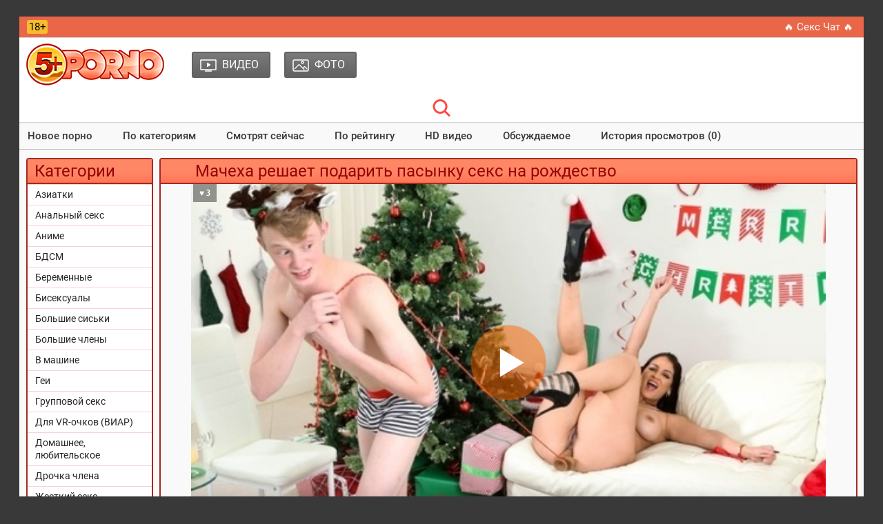

--- FILE ---
content_type: text/html; charset=utf-8
request_url: http://5porno.pro/video/macheha-reshaet-podarit-pasinku-69585.html
body_size: 7918
content:
<!DOCTYPE html PUBLIC "-//W3C//DTD XHTML 1.0 Transitional//EN" "http://www.w3.org/TR/xhtml1/DTD/xhtml1-transitional.dtd">
<html>
<head>
<title>Мачеха решает подарить пасынку секс на рождество - смотреть секс видео на 5PORNO</title>
<meta http-equiv="Content-Type" content="text/html; charset=utf-8">
<meta name="description" content="‘мотреть порнуху: Мачеха на рождество решает сделать пасынку самый лучший подарок в мире, то о чем пацан так...">
<meta name="viewport" content="width=device-width, initial-scale=1.0, maximum-scale=2.0">
<link rel="canonical" href="https://5porno.pro/video/macheha-reshaet-podarit-pasinku-69585.html" />
<link rel="alternate" media="only screen and (max-width: 640px)" href="https://video.5porno.top/video/macheha-reshaet-podarit-pasinku-69585.html" />
<link rel="alternate" media="handheld" href="https://video.5porno.top/video/macheha-reshaet-podarit-pasinku-69585.html" />
<base href="http://5porno.pro/">
<link rel="icon" href="./favicon.ico" type="image/x-icon">
<link rel="shortcut icon" href="./favicon.ico" type="image/x-icon">
<link rel="shortcut icon" sizes="32x32" href="/img/favicons/32x32.ico" type="image/x-icon">
<link rel="icon" sizes="32x32" href="/img/favicons/32x32.ico" type="image/x-icon">
<link rel="icon" type="image/png" sizes="32x32" href="./img/favicons/favicon-32x32.png">
<link href="./css/all.css?130520252205" rel="preload" as="style">
<link rel="stylesheet" href="./css/all.css?130520252205" rel="stylesheet">
</head>
<body>
<div class="wrapper">
	<header id="header">
	<div class="header__wrapper">
		<div class="container header__container">
			<div class="row">
				<div class="header__top-line clearfix">
					<div class="header__top-line-text">
						<span class="over18">18+</span>
						<span class="header__top-line-text-desc hidden-xs"></span>
						
					</div>
					<div class="header__top-line-menu">
						<ul class="reset-list"> 
							<li><a href="./promo/" class="link_color_bright" rel="nofollow" target="_blank">&#128293; Секс Чат &#128293;</a></li>
													</ul>
					</div>
				</div>
			</div>
		</div>
	</div>
        
	<div class="header__wrapper sticky">
		<div class="container header__container">
            	<div class="row header__row">
              		<div class="header__body clearfix">
                		<div class="header__logo-container"><a href="http://5porno.pro/" class="logo"><img src="img/tamplate/logo.png" alt="5porno logo"></a></div>
                		<div class="header__body-menu">
						<ul class="reset-list">
														<li><a href="http://5porno.pro/categories/" class="header__body-menu__link"><i class="icon icon_small_video"></i><span class="header__body-menu__text">Видео</span></a></li>
														<li><a href="http://5porno.pro/photos/" class="header__body-menu__link"><i class="icon icon-small-photo"></i><span class="header__body-menu__text">Фото</span></a></li>
							
							
							
						</ul>
					</div>
                		
					<div class="header__account-menu">
						<ul class="reset-list">
							<li>
								<button data-target-block="header__search" class="button-default toggle-search button-toggle"><span class="icon-container"><i class="icon icon-search-red"></i></span></button>
							</li>
							<li class="visible-xs-inline-block toggle-categories-container">
								<button data-target-block="categories__overlay" class="button-default toggle-categories button-toggle">
								<svg class="icon-svg icon-svg-list">
								<use xlink:href="#icon-list"></use>
								</svg>
								</button>
							</li>
							<li class="visible-xs-inline-block toggle-top-menu-container">
							<button data-target-block="top-menu__section" class="button-default toggle-top-menu button-toggle">
							<svg class="icon-svg icon-svg-icon-menu">
							<use xlink:href="#icon-menu"></use>
							</svg>
							</button>
							</li>
						</ul>
					</div>
              		</div>
					
				<div class="header__search minimized">
					<div class="header__search-form">
					<div class="header__search-container clearfix">
						<input type="text" value="" id="quicksearch" name="query" placeholder="Введите ваш запрос..." value="">
						<button id="quicksearch-btn" type="button" class="button-default button-red">Найти</button>
					</div>
					</div>
				</div>
				
			</div>
		</div>
	</div>
	
		<div class="top-menu__section minimized">
		<div class="container top-menu__container">
			<div class="row top-menu__row">
				<div class="top-menu">
					<button class="close_menu_btn"></button>
					<ul class="reset-list">
						<li><a href="new/" class="link_color_dark">Новое порно</a></li>
						<li><a href="categories/" class="link_color_dark">По категориям</a></li>
						
												<li><a href="http://5porno.pro/videos/popular.html" class="link_color_dark">Смотрят сейчас</a></li>
												<li><a href="http://5porno.pro/videos/top.html" class="link_color_dark">По рейтингу</a></li>
												<li><a href="http://5porno.pro/videos/hd.html" class="link_color_dark">HD видео</a></li>
												<li><a href="http://5porno.pro/videos/talk.html" class="link_color_dark">Обсуждаемое</a></li>
												<li><a href="http://5porno.pro/videos/history.html" class="link_color_dark">История просмотров (0)</a></li>
						
						
					</ul>
				</div>
			</div>
		</div>
	</div>
		
	</header>
	
 	<main id="main">
	<div class="content__section">
          <div class="container content__container has-sidebar">
            	<div class="row content__row clearfix">
              		<div class="content__sidebar">
										<div class="categories__overlay minimized">
              			    <div class="categories__container">
                    			<button class="close_menu_btn"></button>
							<div class="categories__title">
								<h3>Категории</h3>
							</div>
							<ul class="reset-list categories__list">
																								<li><a href="http://5porno.pro/asian-porn.html">Азиатки</a></li>
																<li><a href="http://5porno.pro/anal-porno.html">Анальный секс</a></li>
																<li><a href="http://5porno.pro/anime-and-hentai.html">Аниме</a></li>
																<li><a href="http://5porno.pro/bdsm-video.html">БДСМ</a></li>
																<li><a href="http://5porno.pro/trah-s-beremennimi.html">Беременные</a></li>
																<li><a href="http://5porno.pro/bisex.html">Бисексуалы</a></li>
																<li><a href="http://5porno.pro/big-boobs.html">Большие сиськи</a></li>
																<li><a href="http://5porno.pro/big-dick.html">Большие члены</a></li>
																<li><a href="http://5porno.pro/v-mashine.html">В машине</a></li>
																<li><a href="http://5porno.pro/parni.html">Геи</a></li>
																<li><a href="http://5porno.pro/gruppovoy-seks.html">Групповой секс</a></li>
																<li><a href="http://5porno.pro/viar.html">Для VR-очков (ВИАР)</a></li>
																<li><a href="http://5porno.pro/home-porno.html">Домашнее, любительское</a></li>
																<li><a href="http://5porno.pro/drochka-chlena.html">Дрочка члена</a></li>
																<li><a href="http://5porno.pro/zhestkiy-trah.html">Жесткий секс</a></li>
																<li><a href="http://5porno.pro/free-webcam.html">Записи приватов (вебкам)</a></li>
																<li><a href="http://5porno.pro/znamenitosti-v-porno.html">Знаменитости</a></li>
																<li><a href="http://5porno.pro/zrelie.html">Зрелые</a></li>
																<li><a href="http://5porno.pro/izmena.html">Измены (куколд)</a></li>
																<li><a href="http://5porno.pro/incest-sex.html">Инцест</a></li>
																<li><a href="http://5porno.pro/sperma-na-litso.html">Камшоты (на лицо)</a></li>
																<li><a href="http://5porno.pro/kasting.html">Кастинг</a></li>
																<li><a href="http://5porno.pro/kunnilingus.html">Куннилингус</a></li>
																<li><a href="http://5porno.pro/lezbi.html">Лесбиянки</a></li>
																<li><a href="http://5porno.pro/masturbatciya.html">Мастурбация (жен.)</a></li>
																<li><a href="http://5porno.pro/mezhrassoviy-seks.html">Межрасовый секс</a></li>
																<li><a href="http://5porno.pro/minet.html">Минет</a></li>
																<li><a href="http://5porno.pro/young-porn.html">Молодые</a></li>
																<li><a href="http://5porno.pro/porno-3D.html">Мультики</a></li>
																<li><a href="http://5porno.pro/ot-pervogo-litsa.html">От первого лица</a></li>
																<li><a href="http://5porno.pro/raznoe.html">Разное</a></li>
																<li><a href="http://5porno.pro/retro-porno.html">Ретро, Старое</a></li>
																<li><a href="http://5porno.pro/russkie.html">Русское</a></li>
																<li><a href="http://5porno.pro/seks-vayf.html">Секс вайф</a></li>
																<li><a href="http://5porno.pro/camera.html">Скрытая камера</a></li>
																<li><a href="http://5porno.pro/solo-devok.html">Соло девушек</a></li>
																<li><a href="http://5porno.pro/tolstue.html">Толстые</a></li>
																<li><a href="http://5porno.pro/fetish.html">Фетиш</a></li>
																<li><a href="http://5porno.pro/fisting.html">Фистинг</a></li>
								
																								
																<li><a href="categories/">Все категории</a></li>
								<li><a href="tags/">Все Тэги</a></li>
							</ul>
						</div>
                		</div>
					              			<br>
				</div>
				
				<div class="content__block">
						

<div class="production-block">
	<div class="production-block__title">
		<h2>Мачеха решает подарить пасынку секс на рождество</h2>
	</div>
	
		<div id="onlineplayer"><div class="photo-video-section__video-container"><!--noindex-->Пожалуйста, подождите немного видео загружается.....<!--/noindex--></div></div>
		
	<script type="text/javascript">
	function LoadPlayer() {
		var SITE_URL = 'http://5porno.pro/';
		var VTitle = '&hearts; 3';
		var VLink = 'https://5porno.pro/video/macheha-reshaet-podarit-pasinku-69585.html';
		var ImageURL = 'https://img.5porno.net/archive/70/6/69585/1-540x360.jpg';
		var file = "[HD 720p]http://5porno.pro/common/online/video.mp4?q=720&v=69585&sg=2&vurl=macheha-reshaet-podarit-pasinku&trailer=39255757,[SD 360p]http://5porno.pro/common/online/video.mp4?q=360&v=69585&sg=2&vurl=macheha-reshaet-podarit-pasinku&trailer=39255757";
		var rellist = '[{"title":"Трахнул стройную фитоняшку с маленькой грудью и наполнил спермой ее ватрушку","poster":"https://img.5porno.net/archive/59/4/58337/1-360x240.jpg","link":"video/trahnul-stroynuyu-fitonyashku-58337.html"},{"title":"Телка застает мачеху с молодым парнем и присоединяется","poster":"https://img.5porno.net/archive/62/10/61952/1-360x240.jpg","link":"video/telka-zastaet-machehu-s-molodim-parnem-61952.html"},{"title":"Утренний секс на кухне с мулаткой бодрит лучше, чем кофе","poster":"https://img.5porno.net/archive/66/9/65899/1-360x240.jpg","link":"video/utrenniy-seks-na-kuhne-s-65899.html"},{"title":"Брюнетка в черных чулках делает анилингус мужчине и глотает сперму после анала","poster":"https://img.5porno.net/archive/60/6/59506/8-360x240.jpg","link":"video/bryunetka-v-chernih-chulkah-59506.html"},{"title":"Шикозная латина Autumn Falls расслабляется в лапах активного трахаля","poster":"https://img.5porno.net/archive/58/3/57251/1-360x240.jpg","link":"video/shikoznaya-latina-autumn-57251.html"},{"title":"Пухлая  сучка Kimber Woods и ее подруга развлекаются с усатиком на диване","poster":"https://img.5porno.net/archive/59/1/58015/1-360x240.jpg","link":"video/puhlaya-suchka-kimber-58015.html"}]';
		
		var player = new Playerjs({
			id:"onlineplayer", 
			file: file, 
			poster: ImageURL,
			default_quality:"SD 360p",
			title: VTitle,
			rel:rellist
		});
		
	}	
	</script>
	<input type="hidden" value="69585" id="entity_id" />
	
	
	
	<div itemscope itemtype="http://schema.org/VideoObject">
		<link itemprop="url" href="https://5porno.pro/video/macheha-reshaet-podarit-pasinku-69585.html">
		<meta itemprop="name" content="Мачеха решает подарить пасынку секс на рождество" />
		<meta itemprop="description" content="Мачеха на рождество решает сделать пасынку самый лучший подарок в мире, то о чем пацан так мечтал - секс с собой. Опытная брюнетка дождалась пока все разойдутся, а потом развлеклась с неопытным пацаном по полной, заодно научив его правильно ебаться. Жаркая бестия с большими натуральными сиськами сделала пацану минет и отдалась ему в пизду. Это был первый оральный секс в жизни молодчика, ротик мамочки ему понравился." />
		<meta itemprop="duration" content="2205" />
		<meta itemprop="uploadDate" content="2023-11-01T00:05:22" />
		<meta itemprop="thumbnail" content="https://img.5porno.net/archive/70/6/69585/1-540x360.jpg" />
				<meta itemprop="thumbnailUrl" content="https://img.5porno.net/archive/70/6/69585/1-540x360.jpg" />
				<link itemprop="embedUrl" href="https://player.5porno.net/569585/">
		<link itemprop="contentUrl" href="http://5porno.pro/common/online/video.mp4?q=720&v=69585&sg=2&vurl=macheha-reshaet-podarit-pasinku&trailer=39255757">
		<meta itemprop="allowEmbed" content="true" />
		<meta itemprop="isFamilyFriendly" content="false" />
		<meta itemprop="status" content="published">
		<meta itemprop="content_id" content="569585">   
		<meta itemprop="interactionCount" content="UserComments:0"/>
		<meta itemprop="interactionCount" content="UserLikes:3"/>
		<meta itemprop="interactionCount" content="UserDislikes:0"/>
		<meta itemprop="interactionCount" content="UserViews:1385"/>
	</div>
	
	<div class="photo-video-section__caption">
		<div class="photo-video-section__caption-row">
			<ul class="reset-list photo-video-section__parameters">
				<li class="likes"><i class="icon icon-like-grey" id="like-btn"></i><span class="text" id="like-count">3</span></li>
				<li class="dislikes"><i class="icon icon-dislike-grey" id="dislike-btn"></i><span class="text" id="dislike-count">0</span></li>
				
				
				<li class="added"><i class="icon icon-added"></i><span class="text">01.11.2023</span></li>
				
				<li class="views"><i class="icon icon-view-grey"></i><span class="text">1385</span></li>
				<li class="comment"><i class="icon icon-comment-grey"></i><span class="text">0</span></li>
				
				
			</ul>
		</div>

		<div class="photo-video-section__caption-row clearfix">
			<div class="photo-video-section__caption-row__cont_wrap">
				<div class="photo-video-section__category">
					<div class="photo-video-section__category-title">
						<i class="icon icon-categories-white"></i>
						<span class="text">Категория:</span>
					</div>
					<a href="http://5porno.pro/big-boobs.html" class="active">Большие сиськи</a> &#8226;<a href="http://5porno.pro/zrelie.html" class="active">Зрелые</a> &#8226;<a href="http://5porno.pro/minet.html" class="active">Минет</a> 
				</div>
				
								<div class="photo-video-section__tags">
					<div class="photo-video-section__tags-title">
						<i class="icon icon-chain-white"></i>
						<span class="text">В этом видео:</span>
					</div>
					<a href="http://5porno.pro/tags/miss-raquel/" class="active">Miss Raquel</a> <span>&#8226;</span><a href="http://5porno.pro/tags/bolshie-naturalnie-siski/" class="active">Большие натуральные сиськи</a> <span>&#8226;</span><a href="http://5porno.pro/tags/bryunetki/" class="active">Брюнетки</a> <span>&#8226;</span><a href="http://5porno.pro/tags/britaya-pizda/" class="active">Бритая пизда</a> <span>&#8226;</span><a href="http://5porno.pro/tags/novogodnee/" class="active">Новогоднее</a> <span>&#8226;</span><a href="http://5porno.pro/tags/za-shcheku/" class="active">За щеку</a> <span>&#8226;</span><a href="http://5porno.pro/tags/strastnoe-porno/" class="active">Страстное порно</a> <span>&#8226;</span><a href="http://5porno.pro/tags/orgazmi/" class="active">Оргазмы</a> <span>&#8226;</span><a href="http://5porno.pro/tags/Зрелая-и-молодой/" class="active" rel="nofollow">Зрелая и молодой</a> <span>&#8226;</span><a href="http://5porno.pro/tags/ru-milf/" class="active">Милф</a> <span>&#8226;</span><a href="http://5porno.pro/tags/mamki/" class="active">Мамки</a> <span>&#8226;</span><a href="http://5porno.pro/tags/macheha/" class="active">Мачеха</a>
					
				</div>
							</div>
		</div>
		
		<div class="photo-video-section__description">
			<p><b>Описание</b>: &#171;Мачеха на рождество решает сделать пасынку самый лучший подарок в мире, то о чем пацан так мечтал - секс с собой. Опытная брюнетка дождалась пока все разойдутся, а потом развлеклась с неопытным пацаном по полной, заодно научив его правильно ебаться. Жаркая бестия с большими натуральными сиськами сделала пацану минет и отдалась ему в пизду. Это был первый оральный секс в жизни молодчика, ротик мамочки ему понравился.&#187;</p>
						<div class="ac text padt5"> <br>
				&#128293; Смотреть порно видео с 
								<u><a href="tags/miss-raquel/">Miss Raquel (Мисс Ракель)</a></u>
								 &#128293;
			</div>
					</div>
		
	</div>
	</div>


<a name="comment"></a>
<div class="production-block margin_top">
	<div class="production-block__title">
		<h2>Комментарии (0)</h2>
	</div>

	<div class="padt5">
		<div class="comment-section__list-container">
						<ul class="reset-list">
				
			</ul>
					</div>
		
		
		<div class="comment-section__form-container">
			
						<form action="" method="post" name="form" class="form">
				<div class="input-container">
					<input type="text" value="" placeholder="Имя: * " name="name">
				</div>

				<div class="input-container bordered">
					<textarea placeholder="Комментарий: * " name="text" id="_form_text"></textarea>
				</div>
				
				<div class="input-container_btn">
					<input type="submit" value="Отправить" class="button-default button-download button-submit">
				</div>
			</form>
		</div>
		
	</div>
</div>



<div class="production-block margin_top">
	<div class="production-block__title">
		<h2>Похожие ролики</h2>
	</div>

	<ul class="reset-list production-block__list clearfix" id="related-videos-list">
		<li>
	<a href="http://5porno.pro/video/trahnul-stroynuyu-fitonyashku-58337.html" class="production-block__li-wrapper">
		<div class="production-block__image_wrap">
			<img src="[data-uri]" data-src="https://img.5porno.net/archive/59/4/58337/1-360x240.jpg" alt="Трахнул стройную фитоняшку с маленькой грудью и наполнил спермой ее ватрушку" class="thumb b-lazy" />
		</div>
		<div class="production-block__caption">
			<div class="production-block__text_wrap">
				<span class="text">Трахнул стройную фитоняшку с маленькой грудью и наполнил спермой ее ватрушку</span>
			</div>
			<div class="production-block__desc">
				
				<div class="duration"><i class="icon icon-view-grey"></i> <span>4791</span></div>
				<ul class="reset-list parameters">
					
					<li><i class="icon icon-comment-grey"></i><span>0</span></li>
					<li><i class="icon icon-like-grey"></i><span>6</span></li>
				</ul>
			</div>
			<!--noindex--><div class="hd">hd</div><!--/noindex-->		</div>
	</a>
</li>
<li>
	<a href="http://5porno.pro/video/telka-zastaet-machehu-s-molodim-parnem-61952.html" class="production-block__li-wrapper">
		<div class="production-block__image_wrap">
			<img src="[data-uri]" data-src="https://img.5porno.net/archive/62/10/61952/1-360x240.jpg" alt="Телка застает мачеху с молодым парнем и присоединяется" class="thumb b-lazy" />
		</div>
		<div class="production-block__caption">
			<div class="production-block__text_wrap">
				<span class="text">Телка застает мачеху с молодым парнем и присоединяется</span>
			</div>
			<div class="production-block__desc">
				
				<div class="duration"><i class="icon icon-view-grey"></i> <span>1289</span></div>
				<ul class="reset-list parameters">
					
					<li><i class="icon icon-comment-grey"></i><span>0</span></li>
					<li><i class="icon icon-like-grey"></i><span>1</span></li>
				</ul>
			</div>
			<!--noindex--><div class="hd">hd</div><!--/noindex-->		</div>
	</a>
</li>
<li>
	<a href="http://5porno.pro/video/utrenniy-seks-na-kuhne-s-65899.html" class="production-block__li-wrapper">
		<div class="production-block__image_wrap">
			<img src="[data-uri]" data-src="https://img.5porno.net/archive/66/9/65899/1-360x240.jpg" alt="Утренний секс на кухне с мулаткой бодрит лучше, чем кофе" class="thumb b-lazy" />
		</div>
		<div class="production-block__caption">
			<div class="production-block__text_wrap">
				<span class="text">Утренний секс на кухне с мулаткой бодрит лучше, чем кофе</span>
			</div>
			<div class="production-block__desc">
				
				<div class="duration"><i class="icon icon-view-grey"></i> <span>2108</span></div>
				<ul class="reset-list parameters">
					
					<li><i class="icon icon-comment-grey"></i><span>0</span></li>
					<li><i class="icon icon-like-grey"></i><span>1</span></li>
				</ul>
			</div>
			<!--noindex--><div class="hd">hd</div><!--/noindex-->		</div>
	</a>
</li>
<li>
	<a href="http://5porno.pro/video/bryunetka-v-chernih-chulkah-59506.html" class="production-block__li-wrapper">
		<div class="production-block__image_wrap">
			<img src="[data-uri]" data-src="https://img.5porno.net/archive/60/6/59506/8-360x240.jpg" alt="Брюнетка в черных чулках делает анилингус мужчине и глотает сперму после анала" class="thumb b-lazy" />
		</div>
		<div class="production-block__caption">
			<div class="production-block__text_wrap">
				<span class="text">Брюнетка в черных чулках делает анилингус мужчине и глотает сперму после анала</span>
			</div>
			<div class="production-block__desc">
				
				<div class="duration"><i class="icon icon-view-grey"></i> <span>3251</span></div>
				<ul class="reset-list parameters">
					
					<li><i class="icon icon-comment-grey"></i><span>0</span></li>
					<li><i class="icon icon-like-grey"></i><span>4</span></li>
				</ul>
			</div>
			<!--noindex--><div class="hd">hd</div><!--/noindex-->		</div>
	</a>
</li>
<li>
	<a href="http://5porno.pro/video/shikoznaya-latina-autumn-57251.html" class="production-block__li-wrapper">
		<div class="production-block__image_wrap">
			<img src="[data-uri]" data-src="https://img.5porno.net/archive/58/3/57251/1-360x240.jpg" alt="Шикозная латина Autumn Falls расслабляется в лапах активного трахаля" class="thumb b-lazy" />
		</div>
		<div class="production-block__caption">
			<div class="production-block__text_wrap">
				<span class="text">Шикозная латина Autumn Falls расслабляется в лапах активного трахаля</span>
			</div>
			<div class="production-block__desc">
				
				<div class="duration"><i class="icon icon-view-grey"></i> <span>5924</span></div>
				<ul class="reset-list parameters">
					
					<li><i class="icon icon-comment-grey"></i><span>0</span></li>
					<li><i class="icon icon-like-grey"></i><span>6</span></li>
				</ul>
			</div>
			<!--noindex--><div class="hd">hd</div><!--/noindex-->		</div>
	</a>
</li>
<li>
	<a href="http://5porno.pro/video/puhlaya-suchka-kimber-58015.html" class="production-block__li-wrapper">
		<div class="production-block__image_wrap">
			<img src="[data-uri]" data-src="https://img.5porno.net/archive/59/1/58015/1-360x240.jpg" alt="Пухлая  сучка Kimber Woods и ее подруга развлекаются с усатиком на диване" class="thumb b-lazy" />
		</div>
		<div class="production-block__caption">
			<div class="production-block__text_wrap">
				<span class="text">Пухлая  сучка Kimber Woods и ее подруга развлекаются с усатиком на диване</span>
			</div>
			<div class="production-block__desc">
				
				<div class="duration"><i class="icon icon-view-grey"></i> <span>3741</span></div>
				<ul class="reset-list parameters">
					
					<li><i class="icon icon-comment-grey"></i><span>0</span></li>
					<li><i class="icon icon-like-grey"></i><span>2</span></li>
				</ul>
			</div>
			<!--noindex--><div class="hd">hd</div><!--/noindex-->		</div>
	</a>
</li>
<li>
	<a href="http://5porno.pro/video/nachalnitsa-vozmet-muzhika-na-62647.html" class="production-block__li-wrapper">
		<div class="production-block__image_wrap">
			<img src="[data-uri]" data-src="https://img.5porno.net/archive/63/7/62647/1-360x240.jpg" alt="Начальница возьмет мужика на работу только если он доведет её до оргазма" class="thumb b-lazy" />
		</div>
		<div class="production-block__caption">
			<div class="production-block__text_wrap">
				<span class="text">Начальница возьмет мужика на работу только если он доведет её до оргазма</span>
			</div>
			<div class="production-block__desc">
				
				<div class="duration"><i class="icon icon-view-grey"></i> <span>1201</span></div>
				<ul class="reset-list parameters">
					
					<li><i class="icon icon-comment-grey"></i><span>0</span></li>
					<li><i class="icon icon-like-grey"></i><span>1</span></li>
				</ul>
			</div>
			<!--noindex--><div class="hd">hd</div><!--/noindex-->		</div>
	</a>
</li>
<li>
	<a href="http://5porno.pro/video/bryunetka-s-dlinnimi-56134.html" class="production-block__li-wrapper">
		<div class="production-block__image_wrap">
			<img src="[data-uri]" data-src="https://img.5porno.net/archive/57/2/56134/1-360x240.jpg" alt="Брюнетка с длинными волосами Anie Darling порадовала парня бритой мандой" class="thumb b-lazy" />
		</div>
		<div class="production-block__caption">
			<div class="production-block__text_wrap">
				<span class="text">Брюнетка с длинными волосами Anie Darling порадовала парня бритой мандой</span>
			</div>
			<div class="production-block__desc">
				
				<div class="duration"><i class="icon icon-view-grey"></i> <span>6573</span></div>
				<ul class="reset-list parameters">
					
					<li><i class="icon icon-comment-grey"></i><span>0</span></li>
					<li><i class="icon icon-like-grey"></i><span>8</span></li>
				</ul>
			</div>
			<!--noindex--><div class="hd">hd</div><!--/noindex-->		</div>
	</a>
</li>
<li>
	<a href="http://5porno.pro/video/rokovaya-zhenshchina-sklonila-moloduyu-64976.html" class="production-block__li-wrapper">
		<div class="production-block__image_wrap">
			<img src="[data-uri]" data-src="https://img.5porno.net/archive/65/10/64976/1-360x240.jpg" alt="Роковая женщина склонила молодую девушку к ЖМЖ" class="thumb b-lazy" />
		</div>
		<div class="production-block__caption">
			<div class="production-block__text_wrap">
				<span class="text">Роковая женщина склонила молодую девушку к ЖМЖ</span>
			</div>
			<div class="production-block__desc">
				
				<div class="duration"><i class="icon icon-view-grey"></i> <span>1782</span></div>
				<ul class="reset-list parameters">
					
					<li><i class="icon icon-comment-grey"></i><span>0</span></li>
					<li><i class="icon icon-like-grey"></i><span>5</span></li>
				</ul>
			</div>
			<!--noindex--><div class="hd">hd</div><!--/noindex-->		</div>
	</a>
</li>
<li>
	<a href="http://5porno.pro/video/roskoshnaya-shatenka-s-58359.html" class="production-block__li-wrapper">
		<div class="production-block__image_wrap">
			<img src="[data-uri]" data-src="https://img.5porno.net/archive/59/4/58359/1-360x240.jpg" alt="Роскошная шатенка с большой жопой изменила мужу с его приятелем негром" class="thumb b-lazy" />
		</div>
		<div class="production-block__caption">
			<div class="production-block__text_wrap">
				<span class="text">Роскошная шатенка с большой жопой изменила мужу с его приятелем негром</span>
			</div>
			<div class="production-block__desc">
				
				<div class="duration"><i class="icon icon-view-grey"></i> <span>5347</span></div>
				<ul class="reset-list parameters">
					
					<li><i class="icon icon-comment-grey"></i><span>0</span></li>
					<li><i class="icon icon-like-grey"></i><span>4</span></li>
				</ul>
			</div>
			<!--noindex--><div class="hd">hd</div><!--/noindex-->		</div>
	</a>
</li>
<li>
	<a href="http://5porno.pro/video/pomogaet-podruge-podobrat-plate-i-poluchit-69274.html" class="production-block__li-wrapper">
		<div class="production-block__image_wrap">
			<img src="[data-uri]" data-src="https://img.5porno.net/archive/70/3/69274/12-360x240.jpg" alt="Помогает подруге подобрать платье и получить оргазм" class="thumb b-lazy" />
		</div>
		<div class="production-block__caption">
			<div class="production-block__text_wrap">
				<span class="text">Помогает подруге подобрать платье и получить оргазм</span>
			</div>
			<div class="production-block__desc">
				
				<div class="duration"><i class="icon icon-view-grey"></i> <span>906</span></div>
				<ul class="reset-list parameters">
					
					<li><i class="icon icon-comment-grey"></i><span>0</span></li>
					<li><i class="icon icon-like-grey"></i><span>0</span></li>
				</ul>
			</div>
			<!--noindex--><div class="hd">hd</div><!--/noindex-->		</div>
	</a>
</li>
<li>
	<a href="http://5porno.pro/video/ponizhaet-uroven-stressa-rizhey-sestri-69509.html" class="production-block__li-wrapper">
		<div class="production-block__image_wrap">
			<img src="[data-uri]" data-src="https://img.5porno.net/archive/70/6/69509/1-360x240.jpg" alt="Понижает уровень стресса рыжей сестры, трахая её" class="thumb b-lazy" />
		</div>
		<div class="production-block__caption">
			<div class="production-block__text_wrap">
				<span class="text">Понижает уровень стресса рыжей сестры, трахая её</span>
			</div>
			<div class="production-block__desc">
				
				<div class="duration"><i class="icon icon-view-grey"></i> <span>2091</span></div>
				<ul class="reset-list parameters">
					
					<li><i class="icon icon-comment-grey"></i><span>0</span></li>
					<li><i class="icon icon-like-grey"></i><span>7</span></li>
				</ul>
			</div>
			<!--noindex--><div class="hd">hd</div><!--/noindex-->		</div>
	</a>
</li>

	</ul>

		<div class="input-container_btn ac pad5">
		<button type="button" id="btn-load-more-related-videos" count="8139" page="1" perpage="12" entity_id="69585" class="button-default button-download button-submit">Показать еще..</button>
	</div>
	</div>
	
	
						
												
												
												
					</div>
				</div>
			</div>
		</div>
	</div>
	</main>
	  
	<footer id="footer">
	<div class="footer__menu">
		<div class="container footer__menu-container">
			<div class="row footer__menu-row">
				
					<div><a href="http://5porno.pro/">На главную</a></div>
					<div><a href="search/">Поиск</a></div>
					<div><a href="new/">Новое порно</a></div>
					<div><a href="tags/">Все тэги</a></div>
					<div><a href="categories/">Все категории</a></div>
					<div><a href="photos/">Фото</a></div>
					<div><a href="contact/" rel="nofollow">Контакты</a></div>
					<div><a href="parents/" title="Как оградить детей от порно сайтов в интернете" rel="nofollow">Родителям</a></div>
					<div><a href="2257/" rel="nofollow">Пользовательское соглашение</a></div>
				
			</div>
		</div>
	</div>
	
	<div class="footer__bottom-line">
		<div class="container footer__bottom-line-container">
			<div class="row footer__bottom-line-row">
				<ul class="reset-list">
					<li>
						<a href="https://www.liveinternet.ru/click"
target="_blank"><img id="licnt8736" width="0" height="0" style="border:0" 
title="LiveInternet: показано число просмотров и посетителей за 24 часа"
src="[data-uri]"
alt=""/></a><script>(function(d,s){d.getElementById("licnt8736").src=
"https://counter.yadro.ru/hit?t52.6;r"+escape(d.referrer)+
((typeof(s)=="undefined")?"":";s"+s.width+"*"+s.height+"*"+
(s.colorDepth?s.colorDepth:s.pixelDepth))+";u"+escape(d.URL)+
";h"+escape(d.title.substring(0,150))+";"+Math.random()})
(document,screen)</script>
					</li>
					<li><span>© 2011-2025 <a href="http://5porno.pro/">5porno.pro</a></span></li>
					<li><span class="b">E-mail: <a href="mailto:webmaster@5porno.pro" rel="nofollow">webmaster@5porno.pro</a></span></li>
				</ul>
			</div>
		</div>
	</div>
	</footer>
		<div id="back-to-top" class="back_top">
		<div class="back_top__cont"><i class="icon back-top"></i><span>Наверх</span></div>
	</div>
</div>
	
<script src="./js/jquery-1.11.3.min.js?v=4" language="javascript"></script>
<script src="./js/bootstrap-select.min.js?v=4" language="javascript"></script>
<script src="./js/scripts.js?v=4" language="javascript"></script>
<script src="./js/main.js?v=5?v=4" language="javascript"></script>
<script src="./js/blazy.js?v=4" language="javascript"></script>
<script src="./js/KernelTeamImageRotator.js?v=4" language="javascript"></script>
<script src="./js/jquery.blockUI.js?v=4" language="javascript"></script>
<script src="./js/ajax.js?v=4" language="javascript"></script>
<script src="./js/cr.js?v=4" language="javascript"></script>


			<script src="./common/playerjs/playerjs-5pornopro-20.5.4.js?v=1" defer></script>
	
<script type="text/javascript" defer>
var bLazy = new Blazy({ 
	selector: 'img' // all images
});
</script>

<div id="d3d944-63e820-3122" class="d3d944-63e820"></div><script src="./common/promos/promos.js" type="text/javascript"></script> 

<svg style="position: absolute; width: 0; height: 0;" width="0" height="0" version="1.1" xmlns="http://www.w3.org/2000/svg" xmlns:xlink="http://www.w3.org/1999/xlink">
<defs>
<symbol id="icon-list" viewbox="0 0 32 32">
<title>list</title>
<path d="M7.429 12.572h-5.714c-0.476 0-0.881 0.167-1.214 0.5s-0.5 0.738-0.5 1.214v3.429c0 0.476 0.167 0.881 0.5 1.214s0.738 0.5 1.214 0.5h5.714c0.476 0 0.881-0.167 1.214-0.5s0.5-0.738 0.5-1.214v-3.429c0-0.476-0.166-0.881-0.5-1.214s-0.738-0.5-1.214-0.5z" class="path1"></path>
<path d="M7.429 3.428h-5.714c-0.476 0-0.881 0.167-1.214 0.5s-0.5 0.738-0.5 1.214v3.429c0 0.476 0.167 0.881 0.5 1.214s0.738 0.5 1.214 0.5h5.714c0.476 0 0.881-0.167 1.214-0.5s0.5-0.738 0.5-1.214v-3.429c0-0.476-0.166-0.881-0.5-1.214s-0.738-0.5-1.214-0.5z" class="path2"></path>
<path d="M7.429 21.714h-5.714c-0.476 0-0.881 0.166-1.214 0.5s-0.5 0.738-0.5 1.214v3.429c0 0.476 0.167 0.881 0.5 1.214s0.738 0.5 1.214 0.5h5.714c0.476 0 0.881-0.167 1.214-0.5s0.5-0.738 0.5-1.214v-3.429c0-0.476-0.166-0.881-0.5-1.214s-0.738-0.5-1.214-0.5z" class="path3"></path>
<path d="M30.285 12.572h-17.143c-0.476 0-0.881 0.167-1.214 0.5s-0.5 0.738-0.5 1.214v3.429c0 0.476 0.166 0.881 0.5 1.214s0.738 0.5 1.214 0.5h17.143c0.476 0 0.881-0.167 1.214-0.5s0.5-0.738 0.5-1.214v-3.429c0-0.476-0.166-0.881-0.5-1.214s-0.738-0.5-1.214-0.5z" class="path4"></path>
<path d="M30.285 21.714h-17.143c-0.476 0-0.881 0.166-1.214 0.5s-0.5 0.738-0.5 1.214v3.429c0 0.476 0.166 0.881 0.5 1.214s0.738 0.5 1.214 0.5h17.143c0.476 0 0.881-0.166 1.214-0.5s0.5-0.738 0.5-1.214v-3.429c0-0.476-0.166-0.881-0.5-1.214s-0.738-0.5-1.214-0.5z" class="path5"></path>
<path d="M31.5 3.929c-0.333-0.333-0.738-0.5-1.214-0.5h-17.143c-0.476 0-0.881 0.167-1.214 0.5s-0.5 0.738-0.5 1.214v3.429c0 0.476 0.166 0.881 0.5 1.214s0.738 0.5 1.214 0.5h17.143c0.476 0 0.881-0.167 1.214-0.5s0.5-0.738 0.5-1.214v-3.429c0-0.476-0.166-0.881-0.5-1.214z" class="path6"></path>
</symbol>
<symbol id="icon-menu" viewbox="0 0 32 32">
<title>menu-button</title>
<path d="M28.903 1.548h-25.806c-1.703 0-3.097 1.394-3.097 3.097s1.394 3.097 3.097 3.097h25.806c1.703 0 3.097-1.394 3.097-3.097s-1.394-3.097-3.097-3.097z" class="path1"></path>
<path d="M28.903 12.903h-25.806c-1.703 0-3.097 1.394-3.097 3.097s1.394 3.097 3.097 3.097h25.806c1.703 0 3.097-1.394 3.097-3.097s-1.394-3.097-3.097-3.097z" class="path2"></path>
<path d="M28.903 24.258h-25.806c-1.703 0-3.097 1.394-3.097 3.097s1.394 3.097 3.097 3.097h25.806c1.703 0 3.097-1.394 3.097-3.097s-1.394-3.097-3.097-3.097z" class="path3"></path>
</symbol>
<symbol id="icon-reply-all-button" viewbox="0 0 32 32">
<title>reply-all-button</title>
<path d="M9.333 10v-4l-9.333 9.333 9.333 9.333v-4l-5.333-5.333 5.333-5.333zM17.333 11.333v-5.333l-9.333 9.333 9.333 9.333v-5.467c6.667 0 11.333 2.133 14.667 6.8-1.333-6.667-5.333-13.333-14.667-14.667z" class="path1"></path>
</symbol>
</defs>
</svg>
</body>
</html>

--- FILE ---
content_type: application/javascript
request_url: http://5porno.pro/common/playerjs/playerjs-5pornopro-20.5.4.js?v=1
body_size: 234403
content:
//	Playerjs.com 20.5.4
//	13.05.2025 16:59:08
//	API - https://playerjs.com/docs/q=api

eval(function(p,a,c,k,e,d){e=function(c){return(c<a?'':e(parseInt(c/a)))+((c=c%a)>35?String.fromCharCode(c+29):c.toString(36))};if(!''.replace(/^/,String)){while(c--){d[e(c)]=k[c]||e(c)}k=[function(e){return d[e]}];e=function(){return'\\w+'};c=1};while(c--){if(k[c]){p=p.replace(new RegExp('\\b'+e(c)+'\\b','g'),k[c])}}return p}('if(!1D.6f){1D.6f=[];1D.eH}if(1D[\'FX\']){1E(FX,1)};E zy(2C){B o={1y:J,nW:[],uX:[],fS:J,kr:\'Vr\',Vs:Bp,Vt:Bn,8s:\'20.5.4\',gp:[\'8l\',\'\'],ki:\'\',22:J,8d:J,9D:J,Vu:J,e6:J,5G:J,9y:J,8U:J,u:\'#Vv#Vw#AQ#lV#Vx#Vy#Vz#VA#VB#VC#Vq#VD#VF#VG#VH#VI#VJ#VK#VL#lV#VM#VN#VO#VP#AQ#lV#VQ#VE#Vo#Va#Vn#lV#UY#UZ==\',u2:\'\',u3:\'\',u4:\'\',u5:\'\',u6:\'\',u7:\'\',u8:\'\',u9:\'\',V0:\'\',y:\'xx??x?=xx??x?=\',p:\'\',V1:-1,vE:"AS",gU:"//AS.8v",7b:[],dt:H,pr:H,ga:J,ab:J,ho:[],V2:J,dF:\'//.7Z//\',wf:0,3e:[],7p:[],9C:[],8E:[],lS:[],9N:0,al:[],p8:0,r4:J,5S:J,1G:J,wk:J,8e:J,ni:\'<B2>\',i6:\'</B2>\',bs:1D.8V.Y<2l&&1D.8V.1g<2l,xq:[],V3:[],5O:{\'1H\':1,\'xF\':1,\'dp\':1,\'cr\':1,\'l2\':0},9Y:[],yb:0,dK:0,4P:J,9O:J,gX:J,rE:J,V4:[],o7:[],8K:J,db:0,iS:J,uw:1K,hQ:1K,tU:J,Aq:E(x){B a;I a},V5:0,lE:4j,4l:J,eD:J,wl:1S.wl,d:8y.tN,jH:8y.tN,7R:8y.7R,9z:8y.7R.L("9z")==0,V6:{},uD:\'V7-B3.8v/B3.js\',fd:["Aq","Av"],5R:[],V8:[],UX:[],jb:1,mE:[],Av:E(x,y,z){B a;I a},1d:0,mZ:0,4Z:J,dk:-1,9H:3,V9:0,s9:0,ac:0,3F:{x:1,y:1,x0:1,y0:1},cT:["hT","hR","g5","hV","hX","i1","oQ","i2","hj","go","iA","iB"],mP:["Vb","Vc","Vd","Ve"],eJ:0,Vf:0,rd:0,Fc:0,dG:0,DI:[],b8:[\'7T\',\'dl\',\'oA\',\'6y\'],Vg:[],mI:H,nz:[],lq:0,ws:"w"+"s",fS:J,fV:[J,J,J]};B eS={Q:{w:20,h:20,1h:"-",Vh:"-",a:1,7w:-1,1w:"3o",1J:"",1H:1,f3:-1,aZ:0,2w:1,1j:"",1C:"",4D:"Vi",eF:12,iv:0,1v:"R",2D:"0 3 0 3",an:"0 0 0 0",2r:1,hz:"0 0 0 0",Vj:0,hx:1,bg:0,qm:0,Jm:0,5X:1,8o:-1,5a:"3V",a0:-1,fX:"0 0 0 0",qk:-1,qi:"3o",a5:-1,qC:-1,5P:"1U",4a:"wJ",2w:0,kj:"3V",kl:0.7,rs:0,rq:"3o",jp:"3 5 3 5",Vk:"0 0 0 0",Vl:1,rn:"q9-q7",r9:11,rg:0,2P:"",ID:5,MQ:0,3a:0,Vm:2,VR:2,Ms:0.2,Mq:0,Mz:0.1,ar:0,Vp:"VS",Wn:1,Wp:5,HG:"3V",MW:"3o",MK:"3o",HI:1,Jc:1,zg:1,7l:0,3t:0,gs:20,ex:"<23 Y=\'20\' 1g=\'20\'><g><eN ry=\'5\' rx=\'5\' cy=\'10\' cx=\'10\' 3P=\'#dz\'/></g></23>",sy:1,qr:-1,lc:0,qz:1,wR:-1,Wq:0.1,aH:0,2V:"",Gt:0,G7:"wJ",3q:"",GJ:p1,GQ:p1,K4:0,5o:0,5N:"3o",Lh:0,Lj:"3V",MN:9,xc:"0 0 10 0",xe:"0 0 0 0",Lf:0}};E IK(){I H;o.IF=H}E fs(s){if(s.L(\'.\')==-1){s=s.1t(1);s2=\'\';V(i=0;i<s.S;i+=3){s2+=\'%u0\'+s.4O(i,i+3)}s=Wr(s2)}I s};E It(){if(o.u!=\'\'){v=cw(v,56.6R(g3(o.u)))}if(2C.L("#"+v.ew)==0){2X{2C=56.6R(o[o.fd[0]](2C))}2H(e){}}F{if(2C.L("#"+v.gV)==0){2X{2C=56.6R(o[o.fd[1]](2C))}2H(e){}}}}E 7Y(x,y){}E pW(y,1n){if(v.6Z==1){if(!o.22&&v.Ws==1){}F{if(y==\'1G\'){if(o.d1>-1){if(o.eq>-1){3c(o.6Z);o.lw=J;o.kB?o.P.2x():\'\';o.W.3R(o.eq,H);o.eq=-1;o.kB=J;o.jW=-1;o.d1=-1}}F{o.eq=o.P.1d();o.d1=-1;o.jW=1z 6b().7N()}}if(y==\'Gp\'){B Ax=1z 6b().7N();if(o.d1==-1&&o.eq>0){if(!K(o.6Z)){o.6Z=1X(\'28\');o.1W.1O(o.6Z);O(o.6Z,{\'1v\':\'2A\',\'1f\':0,\'1g\':\'100%\'})}F{5C(o.6Z)}}if(o.jW>-1&&o.eq>0&&Ax-o.jW>4j&&o.6Z){B x=1n.zt[0].eZ;if(x){!o.22?x-=dX(o.1W):\'\';B d=o.P.1m();if(x>o.2F/2){O(o.6Z,{\'1c\':\'2J\',\'2m\':(o.2F-x)+\'px\',\'2G\':\'20% 0\',\'2y\':0,\'2y-2m\':\'51 \'+(v.mw?v.mw:\'5L\')+\' \'+59((v.lD?v.lD:\'3o\'),(v.lN?v.lN:0.5))})}F{O(o.6Z,{\'1c\':x+\'px\',\'2m\':\'2J\',\'2G\':\'20% 0\',\'2y\':0,\'2y-1c\':\'51 \'+(v.mw?v.mw:\'5L\')+\' \'+59((v.lD?v.lD:\'3o\'),(v.lN?v.lN:0.5))})}if(d>0){if(x<o.2F&&x>0){o.d1=d*x/o.2F;o.1y?o.kB=H:\'\';o.lw=H;o.P.3j();o.W.3R(o.d1,H)}F{o.d1=-1}if(v.Wu!=1){o.6Z.1P=\'<4y C=\\\'2f:4s(0,0,0,0.5);2G:qw pz;\\\'>\'+dS(d*x/o.2F)+\'</4y>\'}}}}}}if(y==\'4M\'){if(o.6Z){if(5B(o.6Z)){3c(o.6Z);o.lw=J;o.kB?o.P.2x():\'\';o.eq=-1;o.kB=J;o.jW=-1;o.d1=-1}}}}}B wY=E(){B 96=1X("28");o.1W.1O(96);O(96,{\'1v\':\'2A\',\'1c\':0,\'1f\':0,\'Y\':\'100%\',\'1g\':30,\'2f-1w\':v.Bo,\'1A\':v.zL,\'2b\':\'1U\'});B x=1X("28");o.1W.1O(x);O(x,{\'1v\':\'2A\',\'1c\':0,\'1f\':0,\'Y\':\'100%\',\'1w\':v.Ai,\'4D-41\':v.A4,\'2G\':(v.Ae+\'px \'+v.Ab+\'px\'),\'2b\':\'1U\'});G.7Z=E(1C,n){x.1P=1C;5C(x);O(96,{\'1g\':x.2R,\'2b\':\'3N\'});96.C.4z="Wz";V(B i=0;i<x.bK(\'a\').S;i++){x.bK(\'a\')[i].C.1w=\'#dz\'}if(n){1E(G.a3,2l*n)}x.C.4z="WA"};G.a3=E(){3c(x);3c(96)}};E l5(x){x==1?o.1R.1O(o.1W):\'\'};B v={1r:0,xC:0,qx:"#3V",2y:0,tQ:1,8q:"#3V",5a:"#3o",7l:0,n5:1,nr:1,oZ:0,vj:1,aI:0,qL:1,1u:{Wo:0,1w:"3V",a:"0.4",h:34,jZ:1,1p:1,iN:1,dB:0,hv:3,7E:0,s6:3,5P:"1U",1v:"2Q",2D:"0 0 0 0",7l:0,hB:0,7S:\'\'},1Q:{on:1,f:1,r:1,m:1,3L:5,yh:"3L",8G:1,yu:"1L",n1:0,IL:0,sj:1,hC:0.2},U:{5a:"3V",a0:"mG",5X:0.9,8o:-1,1v:"1c",2D:"0 0 0 0",2G:"7 15 7 15",1w:"3o",4D:"BT, BZ, q9-q7",eF:12,5m:10,iv:0,5N:"C0",A9:1,8q:"WB",a:1,7w:-1,WD:0,WE:100,WF:177,WG:1,qP:1,Ee:"WH",rY:"3V",rW:-1,WI:-1,Dt:0,w0:3,ia:16,BB:"WJ",7l:0,hu:1,oO:1,pC:"3o",xZ:0,xu:"3V",EC:1,EQ:0,Et:"mG",q0:0,jA:4j,d9:0,6O:0,H3:0,GZ:0,gN:1,3C:0,hO:50,rb:0,pF:1,e1:170,nV:0,vo:"mG",w7:"0 0 0 0",rU:30,8q:"BE"},1i:{5a:"3V",a0:"WK",5X:0.7,8o:-1,4D:"BT, BZ, q9-q7",1v:"2Q-2m",2D:"0 0 0 0",2G:"7 10 7 15",1w:"3o",eF:12,ia:16,5m:10,iv:0,WL:"3o",5N:"C0",a:1,1H:5,7w:-1,uc:1,w0:3,hu:1,oO:1,pC:"3o",q0:0,jA:4j,7l:0,WM:1,WN:"4J",4C:1,WO:"6I",WC:1,Wm:"2Z",W8:0,Wl:"6r",VV:0,VW:"4N",rU:30,8q:"BE"},VX:{1v:"2Q-2m",2D:"0 10 50 0"},1L:0.8,yW:1,md:1,9S:0,5A:0,DW:1,4V:0,5j:0,LX:0,M0:0,3n:0,vR:1,mD:0,wO:0,wP:0,iH:\',\',jI:\';\',kc:\'//\',tR:1,iJ:\'[\',do:\']\',gZ:\'3P\',oi:1,ol:-1,us:0,VY:\'20 0 0 20\',VZ:\'1f-1c\',W0:100,W1:100,W2:-1,vd:0,A0:1,Bo:"yL",Ai:"3o",Ae:5,Ab:10,zL:1,A4:10,p8:0,x5:1,W4:1,gv:1,4E:\'W5\',uu:0,fM:\'5b\',9M:1,LV:0,LP:0,Mk:0,9b:1,cB:1,KS:5,6G:0,Cr:1,mv:0,ts:5,W6:0,VU:0,W7:0,mh:1,Cd:1,Lg:0,W9:0,Wa:0,rD:1,lL:0,3h:"B5",Wb:Jk,oL:\'100%\',ga:0,BX:{8p:1,2L:0,mJ:0,4M:0,1y:1,wH:0,xa:0,y9:0,Wc:0,Wd:0,We:0},Bl:{8p:1,2L:0,mJ:0,4M:0,1y:1,wH:0,xa:0,y9:0},Wf:100,Mo:1,Wg:1,Ie:14,hT:\'100%\',Wh:1,I9:20,Wi:1,hX:0.7,Wj:2,Wk:3,hj:10,hR:"3o",g5:"Fv",hV:"3V",i1:0,oQ:0,i2:g6,yE:1,go:0,VT:1,yQ:1,BK:1,BJ:0.3,jP:3,qf:4,BO:5,tf:0,Bh:UV,Bm:KP,CN:0,CO:1,qZ:1,fx:1,H2:1,xB:0,HK:160,I3:90,GS:0,H1:1,H6:"mG",KH:0,GC:1,ew:\'2\',gV:\'3\',TW:10,UU:1,Tt:1,Tu:-1,Tv:1,Tw:1,Tx:-1,Ty:0,Tz:1,TA:0,TB:1,TC:0,TD:1,TE:0,Ts:1,TF:0,TH:1,TI:0,TJ:1,TK:0,v9:1,TL:0,TM:0,TN:1,TO:0,TP:1,TQ:"#3o",TR:"#3V",TS:"#3V",TG:"#3o",Tq:"#3V",Tb:"#3o",Tp:"#3V",SZ:"#3o",T0:"#3V",T1:"#3o",T2:"#3V",T3:"#3o",T4:1,T5:0,T6:1,T7:0.5,T8:"#3o",T9:"#3V",SY:1,Ta:1,Tc:1,Td:1,Te:1,Tf:10,Tg:-1,Th:1,Ti:1,Tj:0,os:0,Tk:"or",Tl:"or",Tn:"or",To:"or",TT:"50%",Tr:-1,TU:0,Ur:-1,Ut:0,Uu:0,JX:1,K1:0,Uv:30,Uw:2,A5:10,DM:0,Ux:30,Me:1,Mi:1,6e:0,2e:{on:0,5a:"3V",2y:0,dx:2,8q:"3V",1v:"1c",2D:"20 0 0 20",Y:150,1p:0}};v.9B="ru";B 9m=E(is){B i;B C=[];B f=[];B a6=[];B Uy=[];B 5W=[];B 8D=[];B 1N=[];B f2=[];B hn=[];B Uz=[];B 4U=[];B 5k=[];B 5t=[];B e5=[];B bV=J;B 2n;B av=-1;B 6m=H;B 1e=is;B 6k=is=="1i";B U;B 5A=[];B eL=[];B pT;B 3g=\'\';B dI=\'\';B 6o=-1;B i0;B gT=J;B UB=J;B qg=J;B q6=J;B gi=J;B kG=J;B pe;B v6;B oN;B hv;B vu;B kK=[];B 3u=[];B n8=0;B aL=0;B as;B 6g="2r";B aU=(o.1l.2g?"hY":"jQ");B aV=(o.1l.2g?"hW":"jO");C=cw(C,v[is]);C=4t(v[is],\'2D\',\'2D\');C=4t(v[is],\'an\',\'an\');C=4t(v[is],\'bh\',\'bh\');if(C.nV==0){C.w7="0 0 0 0"}C=4t(v[is],\'fX\',\'w7\');C=4t(v[is],\'2G\',\'2G\');B jN=C.UC=="1c";B 6Q=C.w0;C.nq=0;B a7=" Y=\'"+6Q*2+"\' 1g=\'"+(6Q*2>C.5m?(6Q*2):C.5m)+"\' 3K:3J=\'3p://3A.w3.3y/6s/3J\' 3K=\'3p://3A.w3.3y/46/23\'>";B DV="<23 Y=\'"+6Q*2+"\' 1g=\'"+C.5m+"\' 3K:3J=\'3p://3A.w3.3y/6s/3J\' 3K=\'3p://3A.w3.3y/46/23\' ><g><eN ry=\'"+(6Q-1)+"\' rx=\'"+(6Q-1)+"\' cy=\'"+(C.5m/2+2)+"\' cx=\'"+6Q+"\' 3E=\'"+3i(C.5N)+"\' 3E=\'1\' 3P-1A=\'0\'/></g></23>";B sZ="<23 C=\'2D:"+(C.eF/2)+"px "+(jN?\'-\'+C.pB:2o(C.UD,5))+"px 0 0\'"+a7+"<fO 3E=\'"+3i(C.5N)+"\' 3E-Y=\'"+(6Q/2)+"\' 3P=\'1U\' 7H=\'-1 2.38 3.82 7.2 11 -1\'></fO></23>";if(C.UE==1){a7=sZ}F{a7="<23 C=\'2D-1f:bd\'"+a7+"<g><eN ry=\'"+(6Q)+"\' rx=\'"+6Q+"\' cy=\'"+(6Q*2>C.5m?6Q:(C.5m/2))+"\' cx=\'"+6Q+"\' 3P=\'"+3i(C.5N)+"\'/></g></23>"}B xx=4;B AD="<4y C=\'2b:8k-3N;\'><23 Y=\'"+(xx+2)+"\' 1g=\'"+(C.5m)+"\' 3K:3J=\'3p://3A.w3.3y/6s/3J\' 3K=\'3p://3A.w3.3y/46/23\'><g><2M x1=\'1\' y1=\'"+(C.5m/2-xx)+"\' x2=\'"+xx+"\' y2=\'"+(C.5m/2)+"\' 3E=\'#"+C.1w+"\' 3E-Y=\'1\' 3E-bz=\'4v\'/><2M x1=\'"+xx+"\' y1=\'"+(C.5m/2)+"\' x2=\'1\' y2=\'"+(C.5m/2+xx)+"\' 3E=\'#"+C.1w+"\' 3E-Y=\'1\' 3E-bz=\'4v\'/></g></23></4y>";B ip="<4y C=\'2b:8k-3N;\'><23 Y=\'"+(xx+10)+"\' 1g=\'"+(C.5m+1)+"\' 3K:3J=\'3p://3A.w3.3y/6s/3J\' 3K=\'3p://3A.w3.3y/46/23\' C=\'jL:1c\'><g><2M x1=\'1\' y1=\'"+(C.5m/2+2)+"\' x2=\'"+xx+"\' y2=\'"+(C.5m/2-xx+2)+"\' 3E=\'#"+C.1w+"\' 3E-Y=\'1\' 3E-bz=\'4v\' /><2M x1=\'1\' y1=\'"+(C.5m/2+2)+"\' x2=\'"+xx+"\' y2=\'"+(C.5m/2+xx+2)+"\' 3E=\'#"+C.1w+"\' 3E-Y=\'1\' 3E-bz=\'4v\'/></g></23></4y>";B 8q=59(2o(C.8q,\'3o\'),2o(C.By,1));B 1R=1X("28");o.1W.1O(1R);O(1R,{\'6i\':\'3a\',\'2b\':\'3N\',\'1A\':0,\'2y-6v\':C.7l});if(C.qk==1){O(1R,{"2y":"51 5L "+3i(2o(C.qi,\'3o\'))})}B l8={};V(B i in o.5O){if(o.5O.2u(i)){l8[o.5O[i]]=-1}}if(6k){1R.C.4z=UF}F{1R.C.4z=Us}B X=1X("28");if(o.bs){C.EN>0?C.eF=C.EN:\'\';C.Ez>0?C.e1=C.Ez:\'\';C.Eb>0?C.hO=C.Eb:\'\'}O(X,{\'1v\':\'e4\',\'1f\':0,\'1c\':0,\'2b\':\'3N\',\'Y\':\'100%\',\'2G-1f\':C.ba,\'2G-2m\':C.6S+(6k&&C.3C==1?0:20),\'2G-2Q\':C.bc,\'2G-1c\':C.6N,\'1w\':C.1w,\'4D-41\':C.eF*2o(v.8H,1),\'4D-jl\':fR(C.4D),\'fD-eb\':C.iv+\'px\'});if(o.1l.6z){O(X,{\'9p-Y\':Eg})}if(is!=="U"){O(X,{\'6i-y\':(6k&&C.3C==1?\'3a\':\'8Y\')})}1R.1O(X);if(C.3C!=1){B 6P=1X("28");O(6P,{\'2b\':\'3N\',\'6i\':\'3a\',\'2y-6v\':C.7l});if(C.3C!=1){if(o.1l.6z){O(6P,{\'9p-Y\':Eg})}}X.1O(6P)}3S(X,{id:(v.id+"4i"+is)});if(is=="U"){if(C.3C==1){O(X,{\'Y\':\'100%\',\'2G-2m\':C.6S,\'2G-2Q\':C.bc+20,\'6i-x\':\'8Y\',\'6i-y\':\'3a\',\'9J-8G\':\'cV\'});O(1R,{\'Y\':o.2F-C.4F-C.4B,\'1g\':C.hO+C.ba+C.bc})}F{O(X,{\'6i-y\':\'8Y\',\'6i-x\':\'3a\'});if(C.Eu==1){py()}}if(C.nV==1){O(1R,{\'2f-1w\':C.vo})}if(v.U.2N==1){3c(1R)}}if(C.hu==1){B 5v=1X("28");B aN=59(C.nV==1?C.vo:C.5a);if(C.3C==1){ib(5v,\'to 2m, 4s(\'+aN+\',\'+(C.5X*1+0.3)+\'), 4s(\'+aN+\',0)\',\'1c\',12,5,7,10,7,10,12,15);5v.1B(6g,Dl)}F{ib(5v,\'to 2Q, 4s(\'+aN+\',\'+(C.5X*1+0.3)+\'), 4s(\'+aN+\',0)\',\'1f\',5,12,10,7,10,7,15,12);5v.1B(6g,DR)}B 5w=1X("28");if(C.3C==1){ib(5w,\'to 1c, 4s(\'+aN+\',\'+(C.5X*1+0.3)+\'), 4s(\'+aN+\',0)\',\'2m\',8,5,13,10,13,10,8,15);5w.1B(6g,Dh)}F{ib(5w,\'to 2Q, 4s(\'+aN+\',0), 4s(\'+aN+\',\'+(C.5X*1+0.3)+\')\',\'2Q\',5,8,10,13,10,13,15,8);5w.1B(6g,DP)}5v.1B("jQ",hK);5v.1B("jO",hK);5w.1B("jQ",hK);5w.1B("jO",hK);X.1B("sE",F7,{5I:J});5v.1B("ag",aY);5w.1B("ag",aY);1R.1O(5v);1R.1O(5w);4c(v6);v6=8r(D1,2l)}X.1B(aU,Fa,{5I:J});X.1B(aV,rl,{5I:J});if(v.U.as>0&&!as&&is=="U"){if(1F FJ!=="1K"){as=1z FJ()}}if(6k){V(B i=1;i<15;i++){if(K(v["cq"+is][is+i])){v.1i[is+i]=v["cq"+is][is+i];if(K(v["cq"+is][is+i+"1Y"])){v.1i[is+i+"1Y"]=v["cq"+is][is+i+"1Y"]}if(K(v["cq"+is][is+i+"1h"])){v.1i[is+i+"1h"]=v["cq"+is][is+i+"1h"]}}if(K(v.1i[is+i])){if(v.1i[is+i]==1){d7(\'f\',i);d2(f[i],a6[i],5W[i],8D[i],i);B 5n=v.1i[is+i+"1h"];B 92=v.1i[is+i+"1Y"];if(!K(5n)){v.1i[is+i+"1h"]="4N"}if(5n){if(5n.L("3M")>-1&&92){if(!v[\'6E\'+5n]){if(92.L(":")>0){B mi=5n.4O(-1);B dm=v[\'ma\'+mi];B k=4w(92.1t(92.L(":")+1)).2t(\',\');B ka=[];B ju;V(B j=0;j<k.S;j++){if(k[j].L("(*)")>-1){!K(dm)?dm=j:\'\';k[j]=k[j].1T("(*)",\'\')}ju=k[j].L("->2Y:");ka[j]=\'\';if(ju>0){ka[j]=k[j].1t(ju+6);k[j]=k[j].1t(0,ju)}}o[\'6E\'+5n]=k;o[\'m\'+mi+\'4i\'+\'2Y\']=ka;92=v.1i[is+i+"1Y"]=92.1t(0,92.L(":"))}F{o[\'6E\'+5n]=[];v.1i[is+i+"1Y"]=92}v[\'6E\'+5n]=1;o[\'kC\'+5n]=2o(dm,0)}}}5W[i].1P=2S(5n);if(2a(92)){5W[i].1P=92}if(5n=="2k"){o.hk=H}1N[i]=5n;7X(i);if(1N[i]==\'c8\'){if(1F mA!=="1K"){!o.9Q?o.9Q=1z mA():\'\';if(K(1D.y6)){5W[i].1P=o.9Q.UJ();o.9Q.Ch()}}}if(1N[i]in o.5O){l8[1N[i]]=i}f[i].1B(aU,5T,{5I:J});f[i].1B(aV,5g,{5I:J});f[i].1B(6g,9g);f[i].1B("ag",aY);if(v.1i[is+i+"1p"]==1){O(f[i],{"1g":0})}}}}}E F7(x){if(is=="U"&&C.3C==1&&x){if(x.ys==0&&x.bL!=0){X.aW-=x.bL;x.9e()}}4c(oN);oN=8r(rl,eU);aM()}E Fa(){o.3z=H}E rl(){if(C.f6==1){2E(o.fk);o.fk=1E(E(){if(!o.3z&&!o.mU){8J()}},(v.1i.fP>0?v.1i.fP*2l:(o.1l.tv?46:2l)))}o.3z=J}E 5T(1n){if(o.22){o.5p?o.W.5p(J):\'\'}B i=1n.4a.7A(\'oS\');B x;if(i){x=\'f\'}F{if(1n.4a.7A(\'aQ\')){i=1n.4a.7A(\'aQ\');x=\'f2\'}}if(i){i=3b(i);B fU=J;if(K(2i(x)[i])){if(C.8o>-1){O(2i(x+\'bg\')[i],{\'1A\':C.8o})}if(2a(C.dT)){O(2i(x+\'bg\')[i],{\'6W\':\'dp(\'+C.dT+\')\'})}if(C.7w>-1){O(2i(x+\'1Y\')[i],{\'1A\':C.7w});O(2i(x+\'5o\')[i],{\'1A\':C.7w})}if(is=="U"){if(1N[i].L("U")==0){B id=1N[i].1t(8);if(3g==id||dI==id){O(2i(x+\'1Y\')[i],{\'1w\':C.5N});O(2i(x+\'5o\')[i],{\'1w\':C.5N});fU=H}F{O(2i(x+\'1Y\')[i],{\'1w\':C.1w})}}}if(C.yC==1&&K(C.mo)&&fU){}F{O(2i(x+\'bg\')[i],{\'8a\':C.a0})}}}};E 5g(1n){if(o.22){o.5p?o.W.5p(H):\'\'}B i=1n.4a.7A(\'oS\');B x;B fU=J;4c(jJ);aM();if(i){x=\'f\'}F{if(1n.4a.7A(\'aQ\')){i=1n.4a.7A(\'aQ\');x=\'f2\'}}if(i){if(K(2i(x)[i])){if(C.8o>-1){O(2i(x+\'bg\')[i],{\'1A\':C.5X})}if(2a(C.dT)){O(2i(x+\'bg\')[i],{\'6W\':\'dp(1)\'})}if(C.7w>-1){O(2i(x+\'1Y\')[i],{\'1A\':C.a});O(2i(x+\'5o\')[i],{\'1A\':C.a})}if(is=="U"){if(1N[i].L("U")==0){B id=1N[i].1t(8);if(3g==id||dI==id){O(2i(x+\'1Y\')[i],{\'1w\':C.5N});O(2i(x+\'5o\')[i],{\'1w\':C.5N});fU=H}F{if(K(o.al[id])){hA(i)}F{O(2i(x+\'1Y\')[i],{\'1w\':C.1w})}}}}if(C.yC==1&&K(C.mo)&&fU){}F{O(2i(x+\'bg\')[i],{\'8a\':o.al[id]?C.rY:C.5a})}}}}E 9g(1n){if(!gi){B d=1z 6b();o.bq=d.7N();B i=1n.4a.7A(\'oS\');if(i){if(K(f[i])){if(K(1N[i])){if(is=="U"){o.2h=1K}4T(i,0)}}}om()}}B qU;B jJ;E E7(1n){if(!gi){B i=1n.4a.7A(\'aQ\');if(i){if(K(5t[i])){if(2n in o.5O){qU=i;jJ=8r(Fk,4j)}}}}}E Fk(){w9(qU)}E aY(1n){4c(jJ);1n.7V=H;aM()}E wc(1n){4c(jJ);if(!gi){B d=1z 6b();o.bq=d.7N();B i=1n.4a.7A(\'aQ\');if(i){if(i==0){if(5t[0]==\'1w\'){cQ();4T(n8)}F{dY()}}F{if(K(5t[i])){w9(i)}}}}}E nD(1n){B x=1n.4a.7A(\'Cv\');if(x){xb(x)}}E Ec(1n){aM();B i=1n.4a.7A(\'aQ\');if(K(5t[i])){if(7q("=",i)>0){B x=5t[i].1t(0,7q("=",i));B y=5t[i].1t(7q("=",i)+1);B z=2n+\'FR\';if(!v[z]){v[z]=[]}if(!K(v[z][x])){v[z][x]=v[x]+\'\'}xt(x,y)}}};E xt(x,y){v[x]=y;if(o.4Y&&v.yE==1&&x!="go"){3l.7e("lJ"+x,y)}if(o.4Z&&o.3T){o.3T.9V()}o.W.mF();xb(x)}E Ed(1n){B i=1n.4a.7A(\'aQ\');B x=5t[i];if(K(x)){if(x.L("=")>0){B z=x.1t(0,x.L("="));B y=x.1t(x.L("=")+1);v[z]=y;vA();7X(o[2n+\'xJ\']);if(2n=="he"){7Y("D0")}}}}E 7X(i){if(K(1N[i])){B aT=J;B 7D=J;B 5r=\'\';if(6k){if(1N[i]=="4J"){5r=o.P.my()}if(1N[i]=="6I"){5r=o.P.ul()}if(1N[i]=="2k"){5r=\' \';7D=H}if(1N[i].L("3M")>-1){if(o[\'6E\'+1N[i]]){if(o[\'6E\'+1N[i]].S>0){B t=o[\'kC\'+1N[i]];if(t!=-1){5r=o[\'6E\'+1N[i]][t]}7D=H}}}if(1N[i]=="ay"){if(o.7I){5r=o.lS[o.UM]}}if(1N[i]=="6I"||1N[i]=="ay"||1N[i]=="4J"){if(o[\'6E\'+1N[i]].S==0){aT=H}F{if(o[\'6E\'+1N[i]].S==1&&(C.Ba!=1||o[\'6E\'+1N[i]][0]==1)){aT=H}F{7D=H}}}if(1N[i]=="5G"){if(!o.5G){aT=H}F{7D=H}}if(1N[i]=="6r"){if(o.2v!=\'et\'&&!v.6r){aT=H}F{7D=H}}if(1N[i]=="2Z"){if(K(o.7O)){7D=H;if(o.9O||v.yQ==1){if(o.3B){5r=o.8E[!o.9O?o.3B.AV():o.jM]}}F{5r=\'\'}B jG=0;V(B s=0;s<o.7O.S;s++){if(o.7O[s]!=\'\'){jG++}}if(jG==1&&o.Ak==1){jG=0}if(v.lP==1&&v.uz==1){}F{if(jG==0){aT=H;7D=J}}}F{aT=H}}if(1N[i]=="4N"){5r=o.5R[o.9H];5r==1&&C.dP!=1?5r=2S(\'bI\'):\'\';7D=H;if(o.2v=="bA"||(o.P.62()&&C.UN!=1)){aT=H;7D=J}}if(1N[i]in o.5O){5r=kR(1N[i]);7D=H}if(1N[i].L("8m")>0){B x=\' \';B y=[\'oY\',\'pI\',\'pN\'];V(B z=0;z<y.S;z++){if(K(v[1N[i]+y[z]])){if(v[1N[i]+y[z]]!==\' \'){x+=(x!==\' \'?\':\':\'\')+v[1N[i]+y[z]]}}}5r=x!=\' 0:0\'&&x.L(":")>-1?x:\' \';o[1N[i]+\'8h\']=5r;7D=H}}8D[i].1P=5r+\'&fe;\'+(5r!=\'\'&&C.UO!=1?\' <23 Y="fH" 1g="GI" qN="-1 -1 5 8" 8s="1.1" 3K="3p://3A.w3.3y/46/23" 3K:3J="3p://3A.w3.3y/6s/3J"><fO 3E="\'+3i(C.5N)+\'" 3E-Y="1" 3P="1U" 7H="0 0 3 3 0 6"></fO></23>\':\'\');B CX=6k&&av!=-1;if(aT){1p(f[i]);if(6k){e5[i]?2E(e5[i]):\'\';if(o.R){o.R.j8(i,J,5r)}F{e5[i]=1E(E(){o.R.j8(i,J,5r)},4j)}}O(f[i],{\'1v\':\'2A\',\'2m\':0,\'1f\':-100})}if(7D){if(CX){}F{if(C.3C==1){O(f[i],{\'2b\':\'8k-3N\'})}F{1q(f[i])}}if(6k){e5[i]?2E(e5[i]):\'\';if(o.R){o.R.j8(i,H,5r)}F{e5[i]=1E(E(){o.R.j8(i,H,5r)},4r)}}O(f[i],{\'1v\':\'e4\',\'2m\':0,\'1f\':0})}2B()}V(B j=1;j<f.S;j++){if(f[j]){if(5B(f[j])){B 5l=J;6m?5l=H:\'\';6m=J;5l&&o.R?o.R.5l():\'\'}}}};B sH=0;E 4T(i,CE,fa){fa?1N[i]=fa:\'\';if(K(1N[i])){o.mU=H;aM();B x=vF();if(6k){av==-1?sH=x[0]:x[0]=sH}if(2n!=1N[i]){2n=1N[i];B s7=2n.L("3M")>-1;if(2n==\'4J\'||2n==\'6I\'||2n==\'2Z\'||2n==\'4N\'||s7||2n==\'ay\'||2n in o.5O||2n.L("8m")>0||2n==\'2k\'||2n==\'1w\'){av=i;B z=jz(o[\'6E\'+2n]);if(2n=="i4"){if(C.sS==1){z=7Y("UP")}F{z=7Y("UQ")}}if(2n=="he"){z=7Y("UR")}if(2n=="2k"&&o.2k){z=[];V(B j=1;j<=16;j++){if(K(v["2k"+j])){z.42(2S(v["2k"+j]));kK[z.S]=v["2k"+j]}}}if(2n=="1w"&&o.4l){z=[];n8=i;V(B j=0;j<o.mP.S;j++){B co=o.mP[j].1t(4);z.42(2S(co));3u[z.S]=co}}if(z.S==0&&s7){B ai=2n.4O(-1);if(K(1D[\'p7\'+ai])){1D[\'p7\'+ai](v.id)}8J();I}B du=o[\'kC\'+2n];B De=o[\'UT\'+2n];V(B j=1;j<f.S;j++){if(f[j]){f[j].C.2b="1U"}}f2=[];d7(\'f2\',0);d2(f2[0],hn[0],4U[0],5k[0],0);O(f2[0],{"2y-2Q":"51 5L "+(C.xz==1?8q:"4s(100,100,100,0.7)")});aL=CE;B nv=J;4U[0].1P=(x[0]<2||aL==1||C.xR==1?\'\':ip)+zP(wL(v.1i[is+i+"1Y"],2S(v.1i[is+i+"1h"])))+(o[1N[i]+\'8h\']?o[1N[i]+\'8h\']:\'\');if(2n==\'2Z\'&&!o.UH){B kV=1X("28");kV.1P=2S("2C");O(kV,{\'1w\':C.1w,\'8T\':\'2J\',\'5U\':\'4d\'});5k[0].1O(kV);kV.1B(6g,E9);nv=H}if(2n==\'2Z\'&&v.lP==1&&!o.1l.tv&&K(1D.y6)){B uf=1X("28");!o.3B?o.3B=1z ne():\'\';uf.1P="<lH 1J=\'3d\' id=\'"+v.id+"DJ\' Uq=\'.Ub,.Up,.TY\' C=\'2b:1U\'/>"+2S(\'xE\');O(uf,{\'1w\':C.1w,\'8T\':\'2J\',\'5U\':\'4d\',\'2D-1c\':(nv?\'ds\':0)});5k[0].1O(uf);o.DQ=1S.7U(v.id+"DJ");o.DQ.TZ=o.3B.DE;uf.1B(6g,o.3B.DE)}if(nv){if(gT){if(aL==2){z=[];3c(f2[0])}V(j=0;j<o.cT.S;j++){if(v.U0==0&&o.cT[j]=="g5"){}F{z.42("U1"+o.cT[j])}}}}O(4U[0],{\'4D-41\':C.ia*2o(v.8H,1)});5t[0]="U2";if(2n in o.5O){uj(2n);if(n8>0&&o.mP.L(\'U3\'+2n)>-1){4U[0].1P=ip+2S(2n);5t[0]="1w";5k[0].1P=kR(2n)}O(5k[0],{\'Y\':C.5m*2.5,\'1C-6K\':\'2m\'})}if(aL!=1&&x[0]>1){f2[0].1B(aU,5T);f2[0].1B(aV,5g);f2[0].1B(6g,wc);f2[0].1B("ag",aY)}F{O(f2[0],{"5U":\'6U\'})}if(C.v3==1){3c(f2[0])}if(K(z)){B zz=\'\';V(j=0;j<z.S;j++){B y=j+1;B ep=0;B 8N=J;if(z[j]&&4w(z[j])!=\'\'){if(2n==\'4J\'){if(z[j]==2S("2J")){ep=1}if(o.2v=="1I"&&v.U4==1){B iz=4X(z[j]);if(iz&&iz<zz){ep=2}zz=4X(z[j])}}d7(\'f2\',y,ep);d2(f2[y],hn[y],4U[y],5k[y],1N[i],i);if(2n==\'4N\'){z[j]==1&&C.dP!=1?z[j]=2S(\'bI\'):\'\'}if(1F(z[j])==\'4f\'){if(z[j].L("<<<")==0){z[j]=z[j].1T(\'<<<\',\'\');8N=H}if(z[j].L(\'8m\')>0){o[2n+\'xJ\']=i}if(z[j].L("yU")==0){B 1V=z[j];if(1V.L("8m")>0){4U[y].1P=2S(z[j].1t(1V.L("8m")+5))}F{4U[y].1P=2S(z[j].1t(7))}if(z[j]==\'SW\'){pT=f2[y];O(f2[y],{"2y-1f":"51 5L "+(C.xz==1?8q:"4s(100,100,100,0.7)")})}}F{4U[y].1P=z[j]}}F{4U[y].1P=z[j]}5t[y]=2n+j;if(du==j||De==j){5k[y].1P=du==j?a7:DV;if(du==j){j4(y)}}if(1F(z[j])==\'4f\'){if(z[j].L("yU")==0){B t=z[j].1t(7);if(t.L("1w")>0){5k[y].1P="<28 C=\'"+(v[t]=="3V"?\'2y:51 5L #jo;1g:au;Y:au;\':\'1g:ds;Y:ds;\')+";2f-1w:"+(v[t].L("#")==-1?\'#\':\'\')+v[t]+";2y-6v:ds;\'></28>"}F{if(K(v[z[j].1t(7)])){5k[y].1P=v[z[j].1t(7)]}}}if(2n=="2k"){if(K(kK[y])&&o.2k){5k[y].1P=o.2k.1j(kK[y],0.7,3i(C.5N))}}if(2n=="1w"){if(K(3u[y])&&o.4l){5k[y].1P=kR(3u[y])}}if(2n==\'4J\'){if(z[j]==2S("2J")&&o.P.jR()){C.5N==C.1w?5k[y].1P=a7:\'\';j4(y)}if(2a(v.dg)){B fq=v.dg.2t(",");V(B k=0;k<fq.S;k++){if(z[j].L(fq[k])>-1){3c(f2[y])}}}}}B wo="";if(1F(z[j])==\'4f\'){if(z[j].L("yU")==0){3S(f2[y],{\'U8\':i,\'Cv\':z[j].1t(7)});wo="nD"}}if(!8N){f2[y].1B(aU,5T);f2[y].1B(aV,5g);if(wo=="nD"){f2[y].1B(6g,nD)}F{f2[y].1B(6g,wc)}f2[y].1B("ag",aY);f2[y].1B("Gu",E7)}F{O(f2[y],{"5U":"6U"})}}}}Ey();2B()}if(1N[i]==\'6r\'){o.W.ht();2n=-1}if(1N[i]==\'c8\'&&K(o.9Q)){o.9Q.4S();2n=-1}if(1N[i].L(\'U\')>-1){B id=1N[i].1t(8);if(K(o.1M[id])){B fl=o.1M[id][\'3d\'];if(K(fl)){if(1N[i].L(\'U\')>-1){if(K(i0)){2n=-1;I}}if(fl.L(\'3L:\')==0){if(id.L(\'x\'+dI)!=0){o.2h=fl.1t(5);je(id.1t(0,id.AN(\'-\'))+\'-0\');I}if(!o.1G){o.2h=fl.1t(5)}if(!o.1y){o.W.2x()}3v(\'3L\',fl.1t(5));v.U.6O==0&&v.U.gN==1?8J():\'\';I}dE(i);yK(id);7Y("Es");if(K(o.1M[id][\'6L\'])&&v.6L==1&&v.Ud==1){6L(o.1M[id][\'6L\'])}F{pZ(id);o.W.di(fl,(v.U.jt==1?1:1K));v.U.6O==0&&v.U.gN==1?1E(8J,4j):\'\';qg=J;q6=J;qo(id);js("Ue")}}F{if(K(o.1M[id][\'5c\'])){6l(id);if(qg){6o==-1?4T(0,0):\'\'}F if(q6){6o==-1?4T(3b(f.S)-2,0):\'\'}}}}if(o.2N){o.2N.kS()}}if(1N[i]==\'5G\'){o.P.fh()}}}};G.K8=E(x){7X(o[x+\'xJ\'])};E xb(x){if(x=="iB"){EW();I}if(x=="iA"){B z=2n+\'FR\';if(v[z]){V(B y in v[z]){if(v[z].2u(y)){xt(y,v[z][y])}}gQ()}I}aM();V(B i=0;i<f2.S;i++){if(f2[i]){f2[i].C.2b="1U"}}f2=[];d7(\'f2\',0);d2(f2[0],hn[0],4U[0],5k[0],0);O(f2[0],{"2y-2Q":"51 5L "+(C.xz==1?8q:"4s(100,100,100,0.7)")});if(x.L("8m")>0){f2[0].1B(6g,vA);4U[0].1P=2S(x.1t(x.L("8m")+5))}F{f2[0].1B(6g,gQ);4U[0].1P=(C.xR!=1?ip:\'\')+2S(x)}O(4U[0],{\'4D-41\':C.ia*2o(v.8H,1)});f2[0].1B(aU,5T);f2[0].1B(aV,5g);f2[0].1B("ag",aY);B 4q=[];B nZ=J;if(x.L("41")>0){4q=[\'50%\',\'75%\',\'100%\',\'125%\',\'150%\',\'175%\',\'4j%\',\'Ug%\',\'gB%\',\'g6%\']}if(x.L("5X")>0){4q=[\'0\',\'0.2\',\'0.3\',\'0.4\',\'0.5\',\'0.6\',\'0.7\',\'0.8\',\'0.9\',\'1\']}if(x.L("xQ")>0){V(B i=-5;i<5.5;i+=0.5){4q.42(2K.4v(i*100)/100)}}if(x.L("gC")>0){4q=[4j,g6,gG]}if(x.L("2Q")>0){V(i=0;i<21;i++){4q[i]=i*10}}if(x.L("oY")>0){V(i=0;i<24;i++){4q[i]=i}}if(x.L("pI")>0||x.L("pN")>0){V(i=0;i<60;i++){4q[i]=i}}if(x.L("dx")>0){nZ=H;4q=[0,1]}if(x.L("3E")>0){nZ=H;4q=[0,1]}if(x.L("1w")>0){4q=[\'3o\',\'Fv\',\'Uh\',\'Ui\',\'Uj\',\'Uk\',\'Ul\',\'Um\',\'Uo\',\'WP\',\'UW\',\'WQ\',\'YN\',\'Zl\',\'Zm\',\'Zn\',\'Zo\',\'3V\'];B vx=v[x].1T("#","");if(4q.L(vx)==-1){4q[8]=vx}}V(y=1;y<=4q.S;y++){d7(\'f2\',y,0);d2(f2[y],hn[y],4U[y],5k[y],y);O(5k[y],{\'2G-1c\':0});if(x.L("1w")>0||x.L("2Q")>0||x.L("8m")>0||x.L("xQ")>0){y%3!=0?O(f2[y],{\'jL\':\'1c\'}):\'\';O(f2[y],{\'Y\':\'33.3%\'});if(x.L("1w")>0){4q[y-1]=2o(v["Zp"+(y-1)],4q[y-1]);4U[y].1P="<28 C=\'"+(4q[y-1]=="3V"?\'2y:51 5L #jo;1g:Ev;Y:Ev;\':\'1g:eQ;Y:eQ;\')+";2f-1w:"+3i(4q[y-1])+";2y-6v:eQ;\'></28>";O(f2[y],{\'2M-1g\':1})}F{4U[y].1P=4q[y-1]}}F{if(x.L("gC")>0){4U[y].1P=4q[y-1]}F{y%2!=0?O(f2[y],{\'jL\':\'1c\'}):\'\';O(f2[y],{\'Y\':\'50%\'});if(nZ){4U[y].1P=2S(4q[y-1]+\'8h\')}F{4U[y].1P=4q[y-1]}}}5t[y]=x+\'=\'+4q[y-1];if((4q[y-1]==v[x]&&7c(v[x])!=" ")||v[x]==\'#\'+4q[y-1]){5k[y].1P=a7;j4(y)}f2[y].1B(aU,5T);f2[y].1B(aV,5g);if(x.L("8m")>0){f2[y].1B(6g,Ed)}F{f2[y].1B(6g,Ec)}f2[y].1B("ag",aY)}2B()}E j4(x){f2[x].qp.aX(\'5E-\'+v.id+\'-dA-ma\');O(4U[x*1],{\'1w\':C.5N});nA(hn[x*1])}E Ey(){B fo=o[\'Zr\'+2n];if(fo){if(zp(fo)){V(B s in fo){j4(fo[s]+1)}}}}E pZ(id){if(K(o.1M[id][\'29\'])){v.29=o.1M[id][\'29\'];K(v.29)?o.P.9U(v.29):\'\'}if(K(o.1M[id][\'1Y\'])){o.cZ=o.1M[id][\'1Y\']}v.U.EX>0?i0=1E(zC,v.U.EX*2l):\'\';wB()}E qo(id){B t=o.1M[id][\'1Y\'];if(K(t)){if(v.mD==1){if(o.W.mH(o.1M[id])){}F{v.1Y=(v.wP==1&&K(o.rA)?o.rA+(v.wO==1?\'<br>\':\' \'):\'\')+t}o.W.d4(\'1Y\')}}if(v.ar==1){if(K(o.1M[id][\'7H\'])){v.7H=o.1M[id][\'7H\']}F{v.7H=[]}o.R.kP()}B xv=[\'6d\',\'xr\',\'6r\',\'6B\',\'1a\',\'Ex\',\'FB\',\'nQ\',\'7g\',\'4M\',\'4A\',\'1m\',\'FC\',\'FH\',\'7o\',\'bU\',\'eT\',\'FG\',\'9A\',\'kJ\'];V(B i=0;i<xv.S;i++){B i9=o.1M[id][xv[i]];if(K(i9)){o.o7[xv[i]]=i9;v[xv[i]]=i9;if(i==16){v.U.d9=i9}}F{i<4?v[xv[i]]=1K:\'\'}}V(B uv in o.1M[id]){if(uv.L("Fw")==0){v[uv.1t(7)]=o.1M[id][uv]}if(uv.L("29")>0){v[uv]=o.1M[id][uv]}}yK(id);B 9s=o.1M[id];if(K(9s[\'nR\'])){9s[\'2Z\']=9s[\'nR\']}if(K(9s[\'2Z\'])){o.W.kz(9s[\'2Z\'])}if(K(9s[\'9A\'])){o.R.qR()}o.W.iL(o.1M[id]);if(o.jc){o.R.qO(o.jc)}if(K(9s[\'aD\'])){3v(\'aD\',9s[\'aD\'])}if(K(9s.1L)){o.W.4e(9s.1L)}}E yK(id){B x=o.1M[id][\'1G\'];if(K(x)){if(x=="2W"){if(2C.2Z&&!o.1M[id][\'2Z\']){o.1M[id][\'2Z\']=2C.2Z}if(o.P.1d()>0){v.1G=o.2h=o.P.1d()}F{2C.1G&&!o.2h?o.2h=2C.1G:v.1G=0}}F{v.1G=o.2h=x}}F{v.1G=0}}E zC(){2E(i0);i0=2j}E dE(x){if(6o==0&&!o.1G){O(5W[6o],{\'1w\':C.1w});O(a6[6o],{\'8a\':C.5a});8D[6o].1P=\'\';f[6o].qp.6d(\'5E-\'+v.id+\'-dA-pl\')}F{o.wq=x;if(6o>-1){hA(6o)}if(3g!=\'\'){if(!o.al[3g]&&K(o.1M[3g])){o.wf+=2o(o.1M[3g].1m,0)}o.al[3g]=H;5A=z2(5A,3g)}}if(1N[x]){B id=1N[x].1t(8);8D[x].1P=a7;f[x].qp.aX(\'5E-\'+v.id+\'-dA-pl\');O(5W[x],{\'1w\':C.5N,\'1C-Dm\':\'1U\',\'1A\':C.a});nA(a6[x]);if(C.yC==1&&K(C.mo)){O(a6[x],{\'8a\':C.mo})}6o=x;3g=id;o.3g=3g;v.4x=3g;o.mn=5W[x].1P;o.wq=3g;dI=o.1M[id][\'jk\'];if(o.R){o.R.jf()}if(as){as.D2()}}}E 6l(id){B x=id==0?o.U:o.1M[id];o.wq=id;V(B i=0;i<f.S;i++){if(f[i]){if(C.3C==1){X.3r(f[i])}F{6P.3r(f[i])}f[i]=2j}}f=[];6o=-1;if(K(x[\'5c\'])){B y=8u.5V(x[\'5c\']).S;d7(\'f\',y);1N[y]="Zs";d2(f[y],a6[y],5W[y],8D[y],y);if(C.3C==1){O(f[y],{"Y":(C.pF==1?C.e1:"2J"),"1g":C.hO})}if(C.A9==1){B xl="51 5L "+59(C.BB,2o(C.By,1));if(C.3C==1){O(f[y],{"Zv":xl})}F{O(f[y],{"Zw":xl})}}B 1V=x.1Y;if(C.xR!=1){1V=ip+1V}5W[y].1P=1V;O(5W[y],{\'4D-41\':C.ia*2o(v.8H,1)});B p=x[\'jk\'];f[y].1B(aU,5T);f[y].1B(aV,5g);f[y].1B(6g,E(){Dw(p)});x=x[\'5c\']}B y=8u.5V(x).S;5A=[];eL=[];if(as&&C.3C!=1){as.6d(6P);if(y>v.U.as){as.aX(C,6P)}}V(B i=0;i<y;i++){d7(\'f\',i);1N[i]="U"+x[i].id;if(!K(o.al[x[i].id])&&!K(x[i].5c)){5A[x[i].id]=i;eL[x[i].id]=i}d2(f[i],a6[i],5W[i],8D[i],i);if(C.3C==1){if(6Q==0){O(5W[i],{\'Y\':C.e1-C.pB-C.r7});3c(8D[i])}O(f[i],{"Y":(C.pF==1?C.e1:"2J"),"1g":C.hO})}5W[i].1P=x[i].1Y?x[i].1Y:\'&fe;\';if(v.de==1&&v.8c==1&&x[i].id){if(o.sq){if(o.sq.L(x[i].id)>-1){x[i].cp=1}}}if(K(x[i].cp)){if(x[i].cp==1){o.al[x[i].id]=H;hA(i)}}if(K(x[i].5c)){8D[i].1P=AD;O(8D[i],{"1w":C.1w})}f[i].1B(aU,5T);f[i].1B(aV,5g);f[i].1B(6g,9g);f[i].1B("ag",aY);if(K(o.al[x[i].id])){hA(i)}if(3g==x[i].id){dE(i)}if(dI==x[i].id){O(5W[i],{\'1w\':C.5N});O(8D[i],{\'1w\':C.5N});nA(a6[i])}}2B();6m=J;o.R?o.R.5l():\'\'}E nA(x){if(2a(C.BL)&&x){O(x,{"2f-7S":"2U-4o(4s(0, 0, 0, "+(1-C.BL*1)+") 0 0)"})}}E ib(x,y,z,x1,y1,x2,y2,x3,y3,x4,y4){B ww=(C.3C==1?\'E8\':\'100%\');B hh=(C.3C==1?\'100%\':\'E8\');O(x,{\'1v\':\'2A\',\'2b\':\'8k-3N\',\'Y\':ww,\'1g\':hh,\'1C-6K\':\'5Q\'});if(C.EC==1){O(x,{\'2f\':\'-lC-2U-4o(\'+y+\')\',\'2f\':\'-3D-2U-4o(\'+y+\')\',\'2f\':\'-ms-2U-4o(\'+y+\')\',\'2f\':\'-o-2U-4o(\'+y+\')\',\'2f\':\'2U-4o(\'+y+\')\',})}if(C.3C==1||o.1l.2g){O(x,{\'5U\':\'4d\'})}F{O(x,{\'4d-3h\':\'1U\'})}if(C.q0==1){O(x,{\'6t-Y\':C.jA+\'px!7y\'})}if(z=="1f"){O(x,{\'1f\':-1,\'1c\':0})}if(z=="2Q"){O(x,{\'2Q\':-1,\'1c\':0})}if(z=="1c"){O(x,{\'1f\':0,\'1c\':0})}if(z=="2m"){O(x,{\'1f\':0,\'2m\':0})}if(z=="2m"||z=="1c"){O(x,{\'1C-6K\':\'1c\',\'2G-1f\':1R.2R/2-10})}x.1P="<5Q><28 "+(C.EQ==1?"ZF=\'G.C.8a=\\"#"+C.Et+"\\"\' ZG=\'"+(C.xZ==1?"G.C.8a=\\"#"+C.xu:"G.C.2f=\\"1U")+"\\"\'":"")+" C=\'4d-3h:2J;5U:4d;Y:eQ;1g:eQ;2y-6v:eQ;"+(C.xZ==1?"2f-1w:#"+C.xu+";":"")+(z=="1f"?"2D-1f:ds;":"")+(z=="2Q"?"2D-1f:ds;":"")+(z=="2m"?"2D-1c:ec;":"")+(z=="1c"?"2D-2m:ec;":"")+"\'><23 Y=\'20\' 1g=\'20\' 3K:3J=\'3p://3A.w3.3y/6s/3J\' 3K=\'3p://3A.w3.3y/46/23\'><g><2M x1=\'"+x1+"\' y1=\'"+y1+"\' x2=\'"+x2+"\' y2=\'"+y2+"\' 3E=\'#"+C.pC+"\' 3E-Y=\'"+C.oO+"\' 3E-bz=\'4v\'/><2M x1=\'"+x3+"\' y1=\'"+y3+"\' x2=\'"+x4+"\' y2=\'"+y4+"\' 3E=\'#"+C.pC+"\' 3E-Y=\'"+C.oO+"\' 3E-bz=\'4v\'/></g></23></28></5Q>"}G.a4=E(){if(C.hu==1){a4()}};E D1(){if(bV){a4()}}E a4(e){if(C.hu==1&&!kG){if(C.3C==1){B h=X.ZK;B m=1R.2c+C.6N+C.6S+20;B t=X.aW}F{B h=X.AO;B m=1R.2R;B t=X.eE}if(h>m){if(t>0){if(!5B(5v)){1q(5v);B m1=1z 5h({"mc":5v,"1J":"7W","to":1,"1d":0.3,"me":"5v"})}}F{if(5B(5v)){B m2=1z 5h({"mc":5v,"1J":"7W","to":0,"1d":0.3,"me":"5v","1p":H})}if(e){e.bL<0?e.9e():\'\'}}if(t<h-m-10){if(!5B(5w)){1q(5w);B m3=1z 5h({"mc":5w,"1J":"7W","to":1,"1d":0.3,"me":"5w"})}}F{if(5B(5w)){B m4=1z 5h({"mc":5w,"1J":"7W","to":0,"1d":0.3,"me":"5w","1p":H})}if(e){e.bL>0?e.9e():\'\'}}}F{1p(5v);1p(5w)}}}E DP(){B x=X.eE+1R.2R-60;B m=1z 5h({"mc":X,"1J":"8Y","to":x,"1d":0.3,"me":"BW","6n":"bD"});1E(a4,2l)}E DR(){B x=X.eE-1R.2R+60;B m=1z 5h({"mc":X,"1J":"8Y","to":x,"1d":0.3,"me":"Zi","6n":"bD"});1E(a4,2l)}E hK(1n){2E(o.fk);1n.bt()}E Dh(){B x=X.aW+(1R.2c+C.6N+C.6S)-60;B m=1z 5h({"mc":X,"1J":"iQ","to":x,"1d":0.3,"me":"YP","6n":"bD"});1E(a4,2l)}E Dl(){B x=X.aW-(1R.2c+C.6N+C.6S)+60;B m=1z 5h({"mc":X,"1J":"iQ","to":x,"1d":0.3,"me":"Ca","6n":"bD"});1E(a4,2l)}E Dw(x){if(x==\'\'){6l(0)}F{if(K(o.1M[x])){6l(x)}}2n=\'\'}E hA(x){8D[x].1P=\'\';O(5W[x],{\'1w\':C.Ee});if(C.Dt==1){O(5W[x],{\'1C-Dm\':\'2M-YW\'})}if(C.qP>-1){O(5W[x],{\'1A\':C.qP})}f[x].qp.6d(\'5E-\'+v.id+\'-dA-pl\');O(a6[x],{\'8a\':C.rY});if(C.rW>-1){O(a6[x],{\'1A\':C.rW})}}E w9(i){if(K(5t[i])){aM();if(7q("4J",i)==0){o.W.7k(5t[i].1t(7))}if(7q("6I",i)==0){o.W.eM(5t[i].1t(10))}if(7q("2Z",i)==0){!o.3B?o.3B=1z ne():\'\';o.3B.gk(5t[i].1t(8))}if(7q("ay",i)==0&&v.7I==1){o.7I.AM(5t[i].1t(7))}if(7q("3M",i)==0){B 5n=5t[i].4O(0,-1);o[\'kC\'+5n]!=-1?o[\'kC\'+5n]=i-1:\'\';if(o[\'6E\'+5n]){B mi=5n.4O(-1);if(o[\'m\'+mi+\'4i\'+\'2Y\'][i-1]!=\'\'){B ap=o[\'m\'+mi+\'4i\'+\'2Y\'][i-1].2t(":");3v(ap[0],ap.S>1?ap[1]:2j)}if(K(1D[\'p7\'+mi])){v[\'ma\'+mi]=i-1;1D[\'p7\'+mi](v.id,o[\'6E\'+5n][i-1],i-1)}}7X(av);8J()}if(7q("2k",i)==0){o.2k?o.2k.2Y(kK[i]):\'\';8J()}if(7q("1w",i)==0){cQ();4T(0,0,3u[i])}V(B p in o.5O){if(o.5O.2u(p)){if(7q(p,i)==0){o.P.AW(p,i)}}}if(7q("8m",i)>0){if(4U[i].1P==2S(\'8N\')){7Y(2n+\'0\');7X(av);if(2n=="he"){7Y("D0")}dY()}F{if(2n=="i4"&&C.sS==1){7Y(\'sS\',i);7X(av);dY()}}}if(7q("4N",i)==0){o.W.cS(5t[i].1t(5));iY();1E(8J,4j)}}};G.iY=E(){iY()};G.Kf=E(x){V(B i=0;i<1N.S;i++){if(1N[i]==x){I H}}I J};E iY(){V(B i=0;i<1N.S;i++){if(1N[i]=="4N"){7X(i);if(2n==\'4N\'){cQ();4T(i,0)}}}}E d7(x,i,ep){if(K(2i(x))){2i(x)[i]=1X("28");if(i<2||x=="f"||2n!=\'4J\'||ep>0){if(C.3C==1){X.1O(2i(x)[i])}F{6P.1O(2i(x)[i])}}F{if(C.3C==1){X.wM(2i(x)[i],2i(x)[i-1])}F{6P.wM(2i(x)[i],2i(x)[ep==2?i-2:i-1])}}if(x==\'f\'){3S(2i(x)[i],{\'oS\':i})}if(x==\'f2\'){3S(2i(x)[i],{\'aQ\':i})}2i(x+\'bg\')[i]=1X("28");B oV=1X("28");2i(x)[i].1O(oV);oV.1O(2i(x+\'bg\')[i]);ij(oV);2i(x+\'3O\')[i]=1X("28");2i(x)[i].1O(2i(x+\'3O\')[i]);a8(2i(x+\'3O\')[i]);ij(2i(x+\'3O\')[i]);if(jN){sm(x,i)}2i(x+\'1Y\')[i]=1X("28");2i(x)[i].1O(2i(x+\'1Y\')[i]);if(!jN){sm(x,i)}if(i>0&&x=="f2"&&6k&&C.uc==0){3c(2i(x+\'5o\')[i])}}};E sm(x,i){2i(x+\'5o\')[i]=1X("28");2i(x)[i].1O(2i(x+\'5o\')[i])};E d2(x,96,kn,vm,YO,ii){O(x,{\'1v\':\'e4\',\'2m\':0,\'1f\':0,\'5U\':\'4d\',\'1g\':\'2J\',\'Y\':\'100%\',\'6i\':\'3a\',\'2b\':\'3N\',\'2M-1g\':\'1.Z2\'});if(6k){if(C.3C==1){O(x,{\'Y\':\'2J\'})}}if(C.rb&&C.3C==1){O(x,{\'Z4\':C.rb})}if(C.3C==1&&(!6k||ii>0||C.v3==1)){O(x,{\'2b\':\'8k-3N\',\'aP-6K\':\'1f\',\'9J-8G\':\'bI\'})}O(96,{\'2f\':(C.IE==1?"2U-4o(to 1c,"+3i(C.Z5)+", "+3i(C.5a)+")":3i(C.5a)),\'1A\':C.5X,\'8T\':\'1U\',\'4R\':\'1A 0.2s 6n-7n,2f .2s 6n-7n,6W .2s 6n-7n\'});a8(96);a8(96.4h);if(C.9F==1){O(96.4h,{\'lp-6W\':\'9F(au)\'})}if(C.Z6==1){x.C[C.3C==1?"2y-2m":"2y-2Q"]="51 5L "+59(2o(C.Z7,\'3o\'),2o(C.Z8,0.2))}O(kn,{\'1v\':\'e4\',\'2m\':0,\'1f\':0,\'jL\':(C.6K?C.6K:\'1c\'),\'1w\':C.1w,\'2G-1f\':C.F4,\'2G-2m\':C.r7,\'2G-2Q\':C.Z9,\'2G-1c\':C.pB,\'8T\':\'1U\',\'1A\':C.a,\'4R\':\'1A 0.2s 2U,1w 0.2s 2U\',});O(vm,{\'1v\':\'e4\',\'2m\':0,\'1f\':0,\'jL\':(jN&&ii>0?\'1c\':\'2m\'),\'2G-1f\':C.F4,\'2G-2m\':C.r7,\'2G-1c\':C.pB,\'8T\':\'1U\',\'4D-41\':C.5m*2o(v.8H,1),\'1A\':C.a,\'1w\':C.5N,\'4R\':\'1A 0.2s 2U,1w 0.2s 2U\'});if(C.q0==1){O(x,{\'6t-Y\':C.jA+\'px!7y\'});O(kn,{\'6t-Y\':(C.jA-70)+\'px!7y\'})}F{if(C.3C==1){if(C.pF==1){O(x,{\'Y\':C.e1});O(kn,{\'Y\':C.e1-70})}}F{O(kn,{\'9J-8G\':\'cV\'});O(vm,{\'9J-8G\':\'cV\'})}}}E dY(){V(B i=1;i<f.S;i++){if(K(f[i])){if(C.3C==1){f[i].C.2b="8k-3N"}F{f[i].C.2b="3N"}}}aM();cQ();2B();2n=\'\';av=-1};E cQ(){V(B j=0;j<f2.S;j++){if(f2[j]){if(C.3C==1){X.3r(f2[j])}F{6P.3r(f2[j])}f2[j]=2j}}f2=[];2n=\'\'}E AR(){I X.2c};G.hJ=E(){py()};E py(){if(is=="U"){if(C.3C==1||C.Eu==1){B x=o.2F-C.4F-C.4B;O(1R,{\'Y\':x});O(X,{\'Y\':x});6P?O(6P,{\'Y\':x}):\'\'}o.2N?o.2N.2B():\'\'}}E 2B(){if(!kG){if(6k){o.R?o.R.nt():\'\';B x=C.v3==1&&f.S>1?f[1]:f[0]}if(is=="U"){py();o.R?o.R.hJ():\'\';B x=f[0];if(v.rV==1){nn()}}f.S>1&&!x?(f[1]?x=f[1]:\'\'):\'\';f.S>2&&!x?(f[2]?x=f[2]:\'\'):\'\';if(x){x.2c==0&&f2.S>0?x=f2[0]:\'\'}if(X.2c-X.uV>0&&x&&C.3C!=1){if(K(5v)){O(5v,{"Y":6P.2c})}if(K(5w)){O(5w,{"Y":6P.2c})}C.nq=(X.2c-x.2c)-(X.uV-x.uV)}F{C.nq=0}}};E vF(){B x=0;B y=0;B z=\'\';V(B i=1;i<f.S;i++){if(K(f[i])){if(f[i].C.5z!="3a"&&f[i].C.2b!="1U"){x++;y=i;z=1N[i]}}}I[x,y,z]}G.wT=E(){gT=H;G.1q();aL=2;gQ()};E E9(x){gT=H;gQ(x);if(gT&&pT){X.Zd(0,pT.lz)}}E EW(x){gT=J;gQ(x)}E gQ(){dY();V(B i=0;i<1N.S;i++){if(1N[i]=="2Z"){4T(i,aL)}}}E aM(){2E(vu);vu=1E(E(){o.mU=J},46)}E vA(){B x=2n;dY();V(B i=0;i<1N.S;i++){if(1N[i]==x){4T(i,0)}}}G.tb=E(){I v.1i.6O==1&&v.1i.1u==1};E 8J(x){if((!6k&&v.U.I7==1)||(6k&&v.1i.6O==1&&x!=2)){I}if(is==\'U\'&&v.U.2N==1&&v.U.ZL!=1){if(v.U.6O==1&&x==1){I}o.2N?o.2N.fC():\'\';bV=J}F{if((x!=1||(C.Zj==1&&C.6O==1))&&!o.1l.tv){B m=1z 5h({"mc":1R,"1J":"7W","to":0,"1d":0.1,"me":is,"6n":"FS"});hv=1E(E(){O(1R,{"5z":"3a","1A":0,"1f":-46});bV=J},4j)}F{O(1R,{"5z":"3a","1A":0,"1f":-46});bV=J}}if(is==\'U\'){if(v.U.zV==1&&o.R){o.R.rQ("1h","U",H)}}4c(oN)};G.c=E(){I 1R};G.co=E(){if(1R.ZM(X)){I X}};G.s=E(1e){if(1e=="4B"||1e=="4F"){B k2=1e.1T("2D","an");B k3=1e.1T("2D","bh");if(2a(C[k3])&&o.bs){I o.2F*C[k3]/100}if(2a(C[k2])){I o.2F*C[k2]/100}}I C[1e]};G.ss=E(1e){I C};G.1q=E(){dY();2E(hv);bV=H;if(is==\'U\'&&v.U.2N==1){o.2N?o.2N.r8():\'\'}F{O(1R,{"5z":"4m","1A":1,"4R":"1A 0.2s 2U"});B x=vF();if(x[0]==1){if(x[2]=="4J"||x[2]=="6I"||x[2]=="2Z"||x[2]=="4N"||x[2]in o.5O||x[2].L("8m")>0){4T(x[1],0)}}}if(o.R){if(is==\'U\'&&o.R.cN()){o.R.cW()}if(is==\'1i\'&&o.R.jg()&&!o.2N&&v.U.6O!=1&&v.fK!=1){o.R.Kh()}}if(o.R){is==\'1i\'?o.R.nt():\'\';if(is==\'U\'){o.R.hJ();if(v.U.zV==1){o.R.rQ("1h","U",J)}}}if(o.1l.6z){O(X,{\'9p-Y\':\'2J\'});if(C.3C!=1){O(6P,{\'9p-Y\':\'2J\'})}}gi=H;4c(pe);pe=8r(zQ,100)};E zQ(){4c(pe);gi=J}G.4S=E(i){4T(i,1)};G.1p=E(x){8J(x)};G.Ge=E(){if(o.2N){o.2N.8O()}};G.7k=E(){V(B i=0;i<1N.S;i++){if(1N[i]=="4J"){7X(i);if(o.3e.S>1){1q(f[i])}if(2n==\'4J\'){cQ();4T(i,aL)}}}};G.fh=E(){V(B i=0;i<1N.S;i++){if(1N[i]=="5G"){7X(i)}}};G.j5=E(x){V(B i=0;i<1N.S;i++){if(1N[i]==x){7X(i);if(o[\'6E\'+x]){if(o[\'6E\'+x].S>1){1q(f[i])}}if(2n==x){cQ();4T(i,aL)}}}};G.gk=E(){V(B i=0;i<1N.S;i++){if(1N[i]=="2Z"){7X(i);if(o.8E){if(o.8E.S>0){B x=J;if(o.7O){V(B y=0;y<o.7O.S;y++){if(o.7O[y]!=\'\'){x=H;1k}}}F{x=H}x?1q(f[i]):\'\'}}if(2n==\'2Z\'){cQ();4T(i,0)}}}};G.xp=E(x){o.U=x;6l(0);if(K(v.4x)){if(v.4x.L("x-")!=0){V(B y in o.1M){if(o.1M.2u(y)){if(o.1M[y].eG==v.4x){v.4x=y}}}}if(K(o.1M[v.4x])){fZ(o.1M[v.4x]);B y=o.1M[v.4x][\'bF\'];dE(y);if(v.U.mB==1&&C.2N!=1){6l(0);1E(E(){2B()},4r)}F{1E(E(){dh(y);2B()},4r)}v.4x=1K}F{dE(0)}}F{dE(0)}if(C.2N==1){if(!K(o.2N)){o.2N=1z 10y(sZ)}}};G.je=E(x){je(x)};E je(x){if(K(o.1M[x])){fZ(o.1M[x]);4T(o.1M[x][\'bF\'],0);dh(o.1M[x][\'bF\'])}};G.nP=E(x){if(K(o.1M[x])){fZ(o.1M[x]);if(o.1M[x]["3d"]){o.2h=1K;dE(o.1M[x][\'bF\']);pZ(x);o.W.di(o.1M[x]["3d"],1);qo(x);dh(o.1M[x][\'bF\']);if(o.2N){o.2N.kS()}}F if(o.1M[x]["5c"]){6l(x)}}};G.wn=E(x){if(o.2N){o.2N.kS()}};E B6(x){if(K(o.1M[x])){dI=\'\';6l(0);fZ(o.1M[x]);pZ(x);4T(o.1M[x][\'bF\'],0);qo(x)}};G.bw=E(){qg=H;B x=3b(6o)+1;if(3g!=\'\'){o.al[3g]=H;5A=z2(5A,3g)}if(v.5A==1){x=uC(5A);if(x==2j){if(v.10B==1||v.U.d9==1){eL.Ho(E(a,b){I 2K.5K()-0.5});V(B x in eL){if(eL.2u(x)){5A[x]=eL[x]}}x=uC(5A);js("5b")}F{o.W.EZ()}}}F{if(3g!=\'\'){B y=7F().L(3g);if(y<7F().S){B j;V(B i=y+1;i<7F().S;i++){j=o.1M[7F()[i]];if(j.3d){if(j.3d.L("3L:")!=0&&j.5b!=1&&!j.5c){G.nP(j.id);x=-1;o.W.2x();js("5b");1k}}}}}}if(x>-1){o.2h=1K;4T(x,0);dh(x)}};E dh(x){if(f[x]&&!kG){if(C.3C==1){B to=f[x].kW-20;B m=1z 5h({"mc":X,"1J":"iQ","to":to,"1d":0.3,"me":"Ca","6n":"bD"})}F{B to=f[x].lz-1R.2R/2+20;B m=1z 5h({"mc":X,"1J":"8Y","to":to,"1d":0.3,"me":"BW","6n":"bD"})}1E(a4,2l)}}E uC(4p){B 5V=8u.5V(4p);B x;V(B i=0;i<5V.S;i++){x=4p[5V[5V.S*2K.5K()<<0]];if(x){1k}}I x};G.5O=E(x){uj(x)};E uj(x){l8[x]>-1?7X(l8[x]):\'\';if(5k[0]){if(2n==\'1H\'){5k[0].1P=2K.4v(o.3F.x*100)+\'%\'}F{5k[0].1P=kR(2n)}}};E kR(x){if(x=="1H"){I 2K.4v(o.3F.x*100)+\'%\'}F{I 2K.4v(2o(o.9Y[x],o.5O[x])*100)+\'%\'}}G.c4=E(){I u1()};E u1(){if(v.5A==1){I 8u.5V(5A).S>0}B x=J;if(o.1M){x=7F().L(3g)<7F().S-1}I x};G.nO=E(){if(K(o.kp)){2n=1K;B6(o.kp)}};G.eW=E(){B x=6o>0;if(o.1M){B z=7F().L(3g);x=z>0;if(z==1){if(K(o.1M[7F()[0]].5c)){x=J}}}I x};G.eX=E(){I K(o.1M)};G.dy=E(){q6=H;if(G.eW()){B x=3b(6o)-1;if(x<0){B y=7F().L(3g);if(y>0){B j;B z;V(B i=y-1;i>=0;i--){j=o.1M[7F()[i]];if(j){if(j.3d){z=j;if(j.3d.L("3L:")!=0&&j.5b!=1&&!j.5c){z=j;1k}}}}if(z){G.nP(z.id);o.W.2x()}}}F{o.2h=1K;4T(x,0);dh(x)}js("10I")}};G.nI=E(){if(6o>0){dh(6o)}};E 7q(x,i){I 5t[i].L(x)};E fZ(x){if(x){if(x[\'uO\']!=-1){fZ(o.1M[x[\'jk\']]);6l(x[\'jk\'])}F{6l(0)}}};G.g=E(x){cC(x){1o"Y":I AR();1k;1o"1g":I 1R.2R;1k;1o"1f":I C.aA;1k;1o"Ht":I X.AO;1k;1o"Im":I C.dM;1k;1o"x":I 4X(1R.C.1c);1k;1o"y":I 4X(1R.C.1f);1k;1o"1A":I 1R.C.1A;1k;1o"1q":I bV;1k;1o"4S":I av;1k;1o"1e":I 1e;1k;1o"ax":I 1e+ax;1k;1o"6m":I 6m;1k;1o"U":I is=="U";1k;1o"cp":I o.al[3g];1k;1o"4S?":I o.2N?o.2N.yv():bV;1o"uc":I a7;1k;1o"bi":I o.1M[o.bi]?o.1M[o.bi].1Y:\'\';1o"bU":I v.bU?v.bU:\'\';1o"I4":I u1()?o.1M[7F()[7F().L(3g)+1]].1Y:\'\'}};E 7F(){I 8u.5V(o.1M)};G.Kj=E(){3g=\'\';v.4x=\'\'};G.6m=E(){if(6k){B x=0;V(B i=1;i<15;i++){if(1N[i]=="4J"){B y=o.3e.S;if(K(v.dg)){B z=v.dg.2t(",");V(B j=0;j<z.S;j++){if(o.3e.L(z[j])>-1){y--}}}if(y>0){if(y>1||(y==1&&o.3e!=1&&C.Ba==1)){x++}}}if(1N[i]=="5G"){if(o.5G){x++}}if(1N[i]=="6r"){if(o.2v==\'et\'||v.6r){x++}}if(1N[i]=="6I"){if(o.7p.S>1){x++}}if(1N[i]=="ay"&&v.7I==1){if(o.lS.S>0){x++}}if(1N[i]=="2Z"){if(K(o.7O)){V(B s=0;s<o.7O.S;s++){if(o.7O[s]!=\'\'){x++;1k}}}if(x==1&&o.Ak==1){x=0}if(v.lP==1&&v.uz==1){x++}}if(1N[i]=="4N"){if(o.2v!="bA"){x++}}if(1N[i]in o.5O||1N[i]=="2k"||1N[i]=="c8"||1N[i]=="1w"){x++}if(1N[i]){if(1N[i].L("8m")>0){x++}if(1N[i].L("3M")>-1){x++}}if(v.1i[is+i+\'1p\']==1){x--}}I x<=0}F if(is=="U"){I f.S==0}F{I 6m}};G.4W=E(){if(1R.4h==o.1W){1R.3r(X);o.1W.3r(1R);o.2N?o.2N.4W():\'\';1R=2j;X=2j;kG=H}}};B rC=E(1a){B X;B 1j;B cH;B jm=J;B 4S=J;B 3u=v.Ar==1&&K(v.Ap)?3i(v.Ap):"#3o";B AB=v.Ar==1&&K(v.At)?3i(v.At):"#3V";B sh=[];B ha=["Fu","10p","ZP","ZQ","ZR","ZS","ZT","ok"];V(B i=1;i<=15;i++){if(K(v["2k"+i])){vp(v["2k"+i])}}if(!K(v.Au)){v.Au="p5"}if(!K(v.Aj)){v.Aj="oH"}if(!K(v.Ay)){if(v.9B=="ru"){v.Ay="vk"}}if(K(v.7g)){v.ZX="7g"}if(K(v.1a)){v.ZY="1a"}G.r8=E(){if(!jm){X=1X("28");a8(X);O(X,{"2f":59(AB,0.8),"1w":3u});X.C.4z="ZZ";B a3=1X("28");O(a3,{"1v":"2A","1f":15,"2m":15,"5U":"4d","2G":5});a3.1P="<23 Y=\'20\' 1g=\'20\' 3K:3J=\'3p://3A.w3.3y/6s/3J\' 3K=\'3p://3A.w3.3y/46/23\'><g><5q d=\'10a.5,3.5 L3.5,16.5 AG.5,3.5 Z\' 3E=\'"+3u+"\' 3E-Y=\'3\' 3E-bz=\'BI\'></5q><5q d=\'M3.5,3.5 AG.5,16.5 L3.5,3.5 Z\' 3E=\'"+3u+"\' 3E-Y=\'3\' 3E-bz=\'BI\'></5q></g></23>";a3.bn=8O;a3.C.4z=10;B 2z=1X("28");O(2z,{"1v":"2A","1f":((v.BJ*100)+\'%\'),"1c":0,"Y":"100%","1C-6K":"5Q","1w":3u});2z.1P=(v.BK==1?2S("2k")+\'<br><br>\':\'\')+(K(v.1a)?\'<5Q><lH 10d C="1w:\'+3u+\';JO:0;9J-8G: cV;fD-eb:51;2y:0;2y-2Q:51 5L 4s(uA,uA,uA,0.5);1C-6K:5Q;Y:50%;2f:cR;2b:3N" id="BM\'+v.id+\'" 1J="1C" 5o="\'+v.1a+\'"/></5Q>\':\'\');o.1W.1O(X);X.1O(a3);X.1O(2z);B uy=1S.7U(\'BM\'+v.id);if(uy){uy.bn=FP}O(o.1R,{\'-3D-kU-kX\':\'2J\'});1j=[];B 23;V(B i=1;i<=15;i++){if(K(v["2k"+i])){23=r6(v["2k"+i]);if(v["2k"+i]!=""&&23&&23!=\'\'){1j[i]=1X("28");O(1j[i],{"2b":"8k-3N","5U":"4d"});B m=((v.jP*20-20)+v.BO*1)/2;B qj=0;if(v["2k"+i]=="vk"||v["2k"+i]=="7g"){qj=v.jP*3}O(1j[i],{"2D-1c":m+qj,"2D-2m":m+qj,"2D-1f":m+20,"Y":20,"1g":20});1j[i].1P="<23 Y=\'20\' 1g=\'20\' 3K:3J=\'3p://3A.w3.3y/6s/3J\' 3K=\'3p://3A.w3.3y/46/23\'><g>"+23+"</g></23>";2z.1O(1j[i]);1H(i,v.jP);1j[i].i="i"+i;1j[i].fj=5T;1j[i].fm=5g;1j[i].bn=9g}}}cH=1X("28");O(cH,{"2b":"3N","Y":"100%","1C-6K":"5Q","2D-1f":m+15});2z.1O(cH);jm=H}F{5C(X);O(o.1R,{\'-3D-kU-kX\':\'2J\'})}if(o.1y){o.8K=H;o.W.3j()}4S=H};E 8O(){if(o.8K){o.W.2x()}fC()}E fC(){if(K(X)){3c(X);o.8K=J;4S=J;cH.1P=\'\';O(o.1R,{\'-3D-kU-kX\':\'1U\'})}}G.fC=E(){fC()};E 5T(){if(K(G.i)){B i=G.i.1t(1)*1;if(v.qf>-1){1H(i,v.qf)}}}E 5g(){if(K(G.i)){B i=G.i.1t(1)*1;if(v.qf>-1){1H(i,v.jP)}}}E 9g(e){if(K(G.i)){B i=G.i.1t(1)*1;un(v["2k"+i])}}G.2Y=E(x){if(x.L("1a")>-1){if(v[x]){B y=v[x].1T("{1d}",3b(o.P.1d()));jq(y);o.8R.7Z(2S("gK"),2)}}un(x,H)};E p3(){cH.1P=2S("gK");1E(BV,eU)}E BV(){cH.1P=\'\'}E vp(x){if(1a(x)==\'\'){2X{sh[x]=2i(\'1z 10f\'+x+\'()\')}2H(e){}}}E un(y,z){B x=1a(y);if(ha.L(y)>-1){if(sh[y]){x=sh[y].2k()}}if(y=="7g"&&K(v.7g)){if(K(v.jr)){v.jr=v.jr.1T(/5E\'qt/ig,\'"\')}jq((K(v.Br)?v.Br.1T(/5E\'qt/ig,\'"\'):\'\')+\'<aI Y="\'+(v.tf==1?v.Bh:3b(o.ah))+\'" 1g="\'+(v.tf==1?v.Bm:3b(o.da))+\'" 3q="\'+v.7g+\'" 10h="0" tP\'+(K(v.jr)?\' \'+v.jr:\'\')+\'></aI>\'+(K(v.Bv)?v.Bv.1T(/5E\'qt/ig,\'"\'):\'\'));if(z){o.8R.7Z(2S("gK"),2)}F{p3()}}x!=\'\'?BA(x,\'10i\',4r,4r):\'\'}E 1a(y){B x=\'\';if(y=="p5"){x="9z://3A.p5.8v/t8/t8.Bw?u="}if(y=="oH"){x="9z://oH.8v/10j/10k?1a="}if(y=="vk"){x="9z://vk.8v/2k.Bw?1a="}I x}E 1H(i,x){O(1j[i],{"2O-Jz":\'50% 50% ec\'});O(1j[i],{"2O":"1H("+x+")","4R":"2O 0.1s 2U"})}E BA(1a,1Y,td,tL){B BD=(8V.1g/2)-(tL/2);B zD=(8V.Y/2)-(td/2);1D.4S(1a+vb(K(v.1a)?v.1a:o.7R),\'t8\',\'1f=\'+BD+\',1c=\'+zD+\',1u=0,7u=0,Y=\'+td+\',1g=\'+tL)}E r6(x,cl){if(x=="p5"){I"<5q d=\'Fh,6.kw gl.ko,6.kw gl.ko,5.ZN gf.ko,4.YM 12.XO,4.tH 12.YL,4.tH tz.zW,4.tH tz.zW,2.Xn gl.Xo,2 C9.Xp,2 8.km,3.Xq 8.km,5.Xr L8.km,6.kw L7,6.kw L7,9.oX L8.km,9.oX L8.km,17.zM gl.ko,17.zM gl.ko,9.oX tz.Xu,9.oX CR,6.kw Z\' 3P=\'"+(cl?cl:3u)+"\' 3P-bp=\'gR\'></5q>"}if(x=="oH"){I"<5q d=\'M7.EG,15.oR gL.Xv,15.oR 15.oM,11.Xw 15.oM,7.Xx 9i.oM,7.Xl 15.oM,7.Xy 15.XA,7.XB 9i.XC,7.XD 16.Cf,6.XE 16.XF,6.XG 9i.XH,6.XI 15.XJ,6.XK 14.XL,6.Xz 9i.Xj,6.X5 15.Xi,5.WT 16.Cf,5.WU 9i.WV,5.WW 15.WX,5.WY 14.WZ,5.X0 dO.X1,4.X2 11.X3,4.WS 10.X4,5.X6 gu.X7,6.X8 9.X9,7.Xa 10.Xb,8.Xc C8.Xd,8.Xe 6.Xf,7.Xg 4.Xh,5.XM C4.Xk,6.XN 4.Yj,8.Yl 5.Ym,8.Yn C5.Yo,8.Yp 4.Yq,8.Yr 4.vs,8.Ys L4.vs,8.Yt C4.vs,9.Yu 5.Yv,10.Yw 6.Yk,11.Yx C6.Yz,11.YA 5.YB,11.YC 5.YD,11.YE C5.YF,12.YG 6.YH,12.YI 7.YJ,12.YK C6.Yy,13.Yi 5.Y4,13.vz 4.Yh,13.vz C4.XQ,13.vz 4.XR,13.XS 4,13.XT C5.XU,14.XV 6.XW,15.oR 7.EG,15.oR\' 3P=\'"+(cl?cl:3u)+"\' 3P-bp=\'gR\'></5q>"}if(x=="vk"){I"<5q d=\'XZ.v4,13.Y0-0.Y1-0.Y2-1.XP-1.Y3-1.Y5-2.Y6-0.Y7-0.Y8-0.EK-0.Y9-0.xA-0.Ya-0.Yb c-1.Yc-1.Yd,3.121-3.Ye,2.Yf-5.Yg-0.k8-0.WR-0.SX-0.PX-3.SV-0.21-3.NK-0.NH-0.NA,0.Oe-0.127,0.O8-0.186,0.136 c-0.FE,1.NW-1.164,2.Nv-2.Be,3.N7-0.vO,0.EJ-0.173,0.111-0.Nb,0.Nt-0.k8-0.N1-0.1-0.w5-0.148-0.oT c-0.Nn-0.Ng-0.N9-3.Pk-0.Pi-4.Pb-0.oT-0.w1-0.vO-0.161-0.186-0.Pg-0.EJ-0.EL-0.174-0.w1-0.PG-0.124 c-1.102-0.18-2.PC-0.146-3.Pv,0.Ow.Oi,5.Ol,7.84,5.36,7.OD,5.Nu.63,5.OJ,7.OL,5.OM,7.ON,5.OO c0.EK,0.k8,0.xA,0.186,0.OQ,0.OU.OX,7.OZ,8.iG,8.54,8.FL,9.P1.P2,9.58,8.OE,9.Ot,8.FQ,9.Om C8.36,9.Oo,8.Or,9.Os,8.Ou,9.Ov.135,9.Ox,7.Oy,9.OA,7.OB,9.OC.P3,9.OF,7.P4,9.PO,7.Px,9.Py C6.Pz,8.PA,6.Pt,7.PD,5.PF,5.PH-0.k8-0.124-0.124-0.Em-0.21-0.PI.PJ,5.PK,5.13,5.PL,4.Fx,5.PM.PN,5.Pq c-0.P7,0-0.Pa,0.vY-0.Pc,0.Pd.w5,5.Pe.FO,5.P6,1.EA,5.93,2.EL,6.Pf.Ph,3.101,3.Og,7.FM,6.Pl,8.Pm c0.Pn,0.187,1.Po,0.177,2.O1,0.N5.N2-0.Nj,0.Nq-0.Ns,0.N3-0.Nk.oT-0.Nh.w5-0.oT,0.k8-0.w1,0.vY-0.16 c0.149-0.Np,0.Na-0.N6,0.Nf-1.NS.vY-0.vO,0.124-0.186,0.186-0.O6.O7-0.Oc,0.133-0.127,0.Em-0.148 c0.Ny-0.Nz,2.NC,1.Nw,2.NF,2.NJ.NL,14.NM,19.NN,15.NO,18.v4,13.RR.RS,13.RT,18.RU,13.RV,18.v4,13.S2\' 3P=\'"+(cl?cl:3u)+"\' 3P-bp=\'gR\'/></5q>"}if(ha.L(x)>-1){if(!sh[x]){vp(x)}I sh[x]?sh[x].1j((cl?cl:3u)):\'\'}if(x=="7g"||x=="1a"){I"<5q d=\'M7.k7,13.v2 L1,10.Ej L1,9.Ef L7.k7,5.S4 L7.k7,7.S5 L2.S7,9.qX L7.k7,12.FF L7.k7,13.v2 Z F9.Cg,4 L9.Rw,16 L7.Ry,16 E5.RB,4 fB.Cg,4 Z RH.FI,9.qX fB.pw,7.RI fB.pw,5.S8 Eh,9.Ef Eh,10.Ej fB.pw,13.v2 fB.pw,12.FF SF.FI,9.qX Z\' 3P=\'"+(cl?cl:3u)+"\' 3P-bp=\'gR\'></5q>"}}E FP(){if(v.1a){jq(v.1a);p3()}}E jq(x){B g0=1S.1X(\'yo\');g0.7x(\'C\',\'Y:51;2y:0;1A:0;\');1S.9h.1O(g0);g0.5o=x;g0.kX();1S.SN(\'jq\');1S.9h.3r(g0)};G.1j=E(x,z,cl){B y=r6(x,cl);I y?"<23 Y=\'10\' 1g=\'10\' 3K:3J=\'3p://3A.w3.3y/6s/3J\' 3K=\'3p://3A.w3.3y/46/23\' C=\'2O:1H("+z+");2D:0 fH bd 0;2b:8k-3N\'><g>"+y+"</g></23>":""};G.6m=E(){B x=H;V(B i=1;i<=15;i++){if(K(v["2k"+i])){if(v["2k"+i]!=""){x=J}}F{i<4?x=J:\'\'}}if(K(v["7g"])){v["7g"]!=\'\'?x=J:\'\'}if(K(v["1a"])){v["1a"]!=\'\'?x=J:\'\'}I x};G.4W=E(){if(jm){o.1W.3r(X);X=2j;jm=J}};G.Fo=E(){I 4S}};E Sw(){G.2k=E(){I(o.1l.2g?"9z://wa.me/?":"9z://Sc.Fu.8v/bB?")+"1C="};G.1j=E(3u){I"<5q d=\'Fh.F6,5.F8 dO.Sf,4.Sh 11.Sk,3.Sl 10.Sp,3.Ft C6.St,3.Ft 4.Rn,6.Qi 4.Qj,9.Qk C4.Ql,10.Qm 4.Qn,11.Qo 4.Qf,12.Qr L4.Qs,15.Qt L7.Qv,14.Qx C8.Qz,15.Qd 9.Q2,15.PS 10.PV,15.F5 dO.PW,15.F5 15.Q0,12.Q1 15.Q3,9.Q4 R2.R3,7.R4 15.R5,6.R6 14.F6,5.F8 Z F9.Dc,11.CQ gL.R8,11.R9 12.Ra,12.R1 11.Rb,12.Rd gf.Re,12.Rf 11.Rh,12.Ri 10.QO,11.QY C8.QF,11.QG 7.QH,9.QI 7.QJ,9.QK C7.QL,9.QD 6.rw,8.QP 6.rw,8.QQ C6.rw,7.QT 7.QV,7.QX 7.PP,6.Rz C7.QW,6.QU 7.QS,6.pP 7.QR,6.pP C7.QN,6.pP 8.QM,6.pP 8.QE,6.QZ C8.Rc,6.Rl 8.Rk,6.Rj 8.Rg,6.R7 C8.R0,7.QB 8.Fp,8.Qe 8.QA,8.Qb C9.Qa,8.Q9 9.Q8,8.Q7 8.Q6,8.Q5 C8.Fp,8.PR 8.PZ,8.PY 8.PU,8.PT C8.Qc,8.Qq 8.Qy,8.Qw 8.Qu,8.Qp C8.Qh,8.Qg 8.Rm,9.QC 8.Sa,9.Sv C8.Ss,9.Sr 8.Sq,9.So 9.Sn,10.Sb C9.Sj,10.Si 10.Sg,10.Se 10.Sd,10.Sm gu.Sx,11.SK 10.SU,11.ST 10.SS,10.Fr gu.SR,10.Fq 11.SQ,10.SP 11.SO,10.SM gf.SL,10.SJ 11.Sz,10.SI 11.SH,10.SG gf.SE,10.SD 12.SC,10.SB 12.SA,10.RJ gL.RG,10.Fq 12.RF,10.RD 13.RC,10.Fr dO.Fs,10.Rp 13.Fs,11.Rx 12.Dc,11.CQ Z\' 3P=\'"+3u+"\' 3P-bp=\'gR\'></5q>"}};E Ru(){G.2k=E(){I"9z://t.me/2k/1a?1a="};G.1j=E(3u){I"<5q d=\'Rs.Cm,4.Cs 9i.Rr,4.Rq 15.RK,4.RL 14.CS,4.CT CR.CS,4.CT hL.S6,4.S3 11.S1,5.S0 8.RZ,6.RX C6.RN,7.RW 4.RQ,8.RP 4.RO,8.Ro C4.CV,8.PQ 3.Ps,9.NP 3.NI,9.ND C3.NB,9.Nx 3.NQ,10.NR 4.CV,10.O5 C4.Od,10.Oa 6.O9,11.O3 6.O2,11.NZ C6.N4,11.Nd 13.Ne,6.N8 13.D6,6.Oh dO.P5,7.PE 8.Pw,11.Pu 8.Ok,11.Oj C8.OT,11.OV 7.OI,14.OH 8.OP,14.OW C8.OY,14.P0 8.Op,14.Oq 8.Oz,14.Cw C8.PB,14.P8 8.P9,14.CW 8.Pj,14.CW C9.Pp,14.Nl 9.Nm,13.Nc 10.NY,13.O0 gf.Of,14.NU 12.O4,15.Ob 12.NE,15.10T fB.10V,15.14q gL.1cr,15.1cn 13.1cf,15.sU 13.1cl,15.sU dO.1cv,15.sU 13.1cK,15.1cJ 13.D6,15.1cG dO.1cy,15.1bL 13.1bK,15.1bG 14.Ck,14.Cw hL.Ck,14.1bE 14.1bA,14.1bz 14.1bw,14.1bM hL.1bZ,12.1c7 14.1c6,10.1c5 15.1c4,9.1c3 9i.1cR,7.1c2 15.1c1,6.1c0 15.1bY,5.1bP 9i.1bX,5.1bW 15.17f,5.1bU 15.1bT,5.1bS 9i.1bR,5.1bQ 15.1cQ,4.1ca 15.Cm,4.Cs Z\' 3P=\'"+3u+"\' 3P-bp=\'gR\'></5q>"}};E 1cZ(){G.2k=E(){if(6F.Cy){2X{B x={1a:(K(v.1a)?v.1a:o.7R)};if(2a(v.Cu)){x.1C=v.Cu}6F.2k(x)}2H(e){8n.1r(e)}}I\'\'};G.1j=E(3u){if(6F.Cy){I"<5q d=\'M7.dZ,10 C7.dZ,10.1cT 7.1da,10.1db 7.Dy,10.1dd gl.DB,12.1de gL.1df,12.1cS 12.1dg,11.CB 13.qy,11.CB hL.gg,11.10U 15.5,12.r3 15.5,14.CF 9i.5,15.gg 14.gg,16.5 13.qy,16.5 gf.r3,16.5 10.gr,15.gg 10.gr,14.CF gu.gr,14.1di 10.Df,14.1dt 10.Dr,14.1dc L6.E2,11.1d5 C5.1d2,12.1dk 5.DH,12.rZ 4.Db,12.rZ C3.oF,12.rZ 2.5,11.1dj 2.5,10 C2.5,8.1dm 3.oF,7.rF 4.Db,7.rF C5.DH,7.rF 5.1ds,7.1dr 6.E2,8.1dq E5.Dr,5.19v gu.Df,5.19u 10.gr,5.19t 10.gr,5.Ah gu.gr,4.oF 11.r3,3.5 13.qy,3.5 hL.gg,3.5 15.5,4.oF 15.5,5.Ah 9i.5,7.19e 14.gg,8.dZ 13.qy,8.dZ gL.19d,8.dZ 12.19c,7.19T 11.DB,7.19N L7.Dy,9.19L C7.19J,9.19z 7.dZ,9.19I 7.dZ,10\' 3P=\'"+3u+"\'  3P-bp=\'va\'></5q>"}F{I\'\'}}};B G2=E(){B x=\'\';B t=0;B d=0;B bM="19G";B 6X="19B";if(o.4Y){if(v.19A!=1){if(9t(bM+v.id+o.9v)){x=9t(bM+v.id+o.9v)}if(v.8c==1&&9t(6X+v.id+o.9v)){o.8c=9t(6X+v.id+o.9v)}if(K(v.7a)){if(9t(bM+o.d+v.7a)){x=9t(bM+o.d+v.7a)}if(v.8c==1&&9t(6X+o.d+v.7a)){o.8c=9t(6X+o.d+v.7a)}}if(o.8c&&v.8c==1){o.sq=o.8c.2t(",")}if(x.L("{")==0){if(v.Dn==1){o.bi=x.1t(1,x.L("}")-1)}F{o.uZ=v.4x=x.1t(1,x.L("}")-1)}x=x.1t(x.L("}")+1);v.19y==1?v.U.mB=0:\'\'}e7(x)}};E e7(x){if(K(v.2W)&&x==\'\'&&v.1m){x=v.2W+\'--\'+v.1m}if(x){if(x.L("--")>0){B y=x.2t("--");t=3Q(y[0]);if(K(v.2W)){t=v.2W;v.2W=1K}if(v.18K==1&&t>0&&v.3n==1){v.3n=0}if(v.Dn==1){o.yz=t}F{d=3Q(y[1]);o.2h=t}}}}E 9t(x){if(x){if(3l.5F(x)!=2j){I 3l.5F(x)}F{I J}}}G.AT=E(){if(K(v.7a)){if(9t(bM+o.d+v.7a)){x=9t(bM+o.d+v.7a);e7(x);o.R.dV(t,d);o.R.3X(t,d);v.1m=d}F{o.2h=0;o.R.dV(0,0);o.R.3X(0,0);v.1m=0}}};G.nh=E(t,d){if(o.P.62()&&v.198==1){}F{B ct=1z 6b().7N();if(2a(v.DT)){t<v.DT?t=0:\'\'}3l.7e(bM+(K(v.7a)?o.d+v.7a:v.id+o.9v),(K(o.3g)?"{"+o.3g+"}":\'\')+t+\'--\'+d+\'--\'+ct)}};G.DO=E(x){o.8c=(o.8c?o.8c+\',\':\'\')+x;3l.7e(6X+(K(v.7a)?o.d+v.7a:v.id+o.9v),o.8c)};G.9G=E(){I{t:t,d:d}}};B J3=E(X,bg,C){B 1j=1X("28");B cu;X.1O(1j);O(1j,{"1v":"2A","1f":(-bg.2R/2)-1,"2f-1w":3i(2o(C.18H,"#18E")),"2y-18D":1,"2b":"1U","8T":"1U"});if(C.qF==1&&C.DS){cu=C.DS.2t(",");O(1j,{"4D-41":8,"1w":"#dz","2G":"qw qw 0 qw","2M-1g":"1"})}F{C.qF=0;O(1j,{"1g":9,"Y":13,"2f-7S":"1a(2q:7S/23+18C;gM,18A=)"})}G.h9=E(){B y=0;B x=o.P.my();x=x.1T(2S("2J")+\' \',\'\');if(x){if(C.qF!=1){if(x==\'HD\'||x.L(\' HD\')>0||x.L(\'hd\')==0||x.L(\'Hd\')==0){x=\'Bk\'}}B x0=x;if(x.L(\' \')>0){x0=x.1t(0,x.L(\' \'))}y=3b(x0)}B t=\'-1\';B z;if(C.qF==1){if(o4(y)){y=x}t=\'\';V(B i=0;i<cu.S;i++){B q3=cu[i].2t(":");if(q3.S==2){if(4w(q3[0])==y){t=4w(q3[1])}}}if(t==\'\'){if(y>p1){z=H;1j.1P="HD"}}F{z=H;1j.1P=t}}F{if(y>p1){z=H}}if(z){5C(1j);if(bg.2c-1j.2c>0){O(1j,{"1c":(bg.2c-1j.2c)/2-2})}}F{3c(1j)}}};E vS(){B X;B 6Y;B s;if(v.8P){B 1a=4w(v.8P);if(1F(1a)==\'4f\'){if(1a.L("[{")==0){1a=1a.1T(/5E\'qt/ig,\'"\');z9(1a)}if(1F(1a)==\'4f\'){if(1a.L("18w")==0||1a.L("//")==0){fy(1a)}}}if(1F(1a)==\'3x\'){s=1a;wQ()}}E fy(x){B 4I=gn(x);4I.bx=E(){if(G.g9==4&&G.7u==4j&&G.bN){z9(G.bN)}};4I.uK=E(e){};4I.bB()}E z9(x){2X{s=56.6R(x);if(1F(s)=="3x"){wQ()}}2H(e){8n.1r(e)}}E wQ(){if(s){if(X){5C(X)}F{X=1X(\'28\');B y=8u.5V(s).S;6Y=[];y>15?y=16:\'\';if(y>0){V(B i=0;i<y;i++){6Y[i]=1X(\'28\');O(6Y[i],{\'2b\':\'8k-3N\',\'1C-6K\':\'1c\',\'2f-1w\':\'4s(0,0,0,0.3)\',\'5U\':\'4d\',\'6i\':\'3a\',\'2y-6v\':2o(v.18r,5),\'2D\':\'0 51\',\'1A\':0});if(s[i].29){O(6Y[i],{\'2f-7S\':\'1a("\'+s[i].29+\'")\',\'2f-cX\':\'no-cX\',\'2f-1v\':\'5Q\',\'2f-41\':\'oy\'});if(!o.1l.2g){6Y[i].1B("jQ",E(e){O(e.4a.D4,{"1A":1})});6Y[i].1B("jO",E(e){O(e.4a.D4,{"1A":0})})}if(s[i].aH){3S(6Y[i],{\'n\':i});6Y[i].1B("2r",E(e){if(e){e.7V=H;6L(s[e.4a.7A("n")].aH,v.18I==1?\'Er\':\'1f\')}})}}B t=1X(\'28\');s[i].1Y?t.1P=s[i].1Y:\'\';a8(t);B aO=\'to 2Q, 4s(0,0,0,0.6),4s(0,0,0,0)\';O(t,{\'2b\':\'3N\',\'1v\':\'e4\',\'8T\':\'1U\',\'1f\':0,\'1c\':0,\'Y\':\'90%\',\'1g\':\'90%\',\'2G\':\'5%\',\'1A\':(o.1l.2g?1:0),\'4R\':\'1A 0.2s 6n-7n\',\'2f\':\'-3D-2U-4o(\'+aO+\')\',\'2f\':\'2U-4o(\'+aO+\')\'});if(2a(v.D3)){O(t,{\'1w\':3i(v.D3)})}6Y[i].1O(t);X.1O(6Y[i]);B m=1z 5h({"mc":6Y[i],"1J":"7W","18W":1,"to":1,"1d":i*0.1,"me":("193"+i)})}a8(X);O(X,{\'2G-1c\':\'5%\',\'2G-2m\':\'5%\',\'Y\':\'90%\',\'1g\':\'100%\',\'2f\':\'#v1\',\'1C-6K\':\'5Q\'});o.3W.1O(X);wg()}}}}E wg(x,y){B k=o.2F>g6?4:3;B r=o.22?3:3;if(o.4g>o.2F){k=2;r=6}B w=(o.2F*0.9/k)-k;B h=w/(o.4E?o.4E:1.77);if(h*r+v.1u.h>o.4g-10){r-=1}V(B i=0;i<6Y.S;i++){O(6Y[i],{\'Y\':w,\'1g\':h,\'D2\':(i%k==0?\'2m\':\'1U\'),\'2b\':(i>=k*r?\'1U\':\'8k-3N\')})}O(X,{\'2G-1f\':(o.4g-h*r-v.1u.h)/2})};G.2B=E(w,h){if(6Y){wg(w,h)}};G.8O=E(){X?3c(X):\'\'};G.o2=E(){X?5C(X):\'\'}};o.18X={"2J":"Авто","1y":"Пуск","3G":"Пауза","2I":"Стоп","22":"Во весь экран","nj":"Выйти из полноэкранного режима","1i":"Настройки","2C":"Параметры","1L":"Громкость","4V":"Выключить звук","8I":"Включить звук","4P":"В ЭФИРЕ","U":"Плейлист","4J":"Качество","6r":"Скачать","c8":"Открыть файл","2Z":"Субтитры","4N":"Скорость","bI":"Обычная","2L":"ошибка","CL":"Включите звук","6I":"Аудио","ke":"ошибка загрузки","m8":"Очень низкое","jv":"Низкое","jn":"Среднее","jB":"Высокое","m6":"Высокое","5b":"Следующий","aC":"Предыдущий","2k":"Поделиться","gK":"Скопировано в буфер обмена","xD":"Реклама","6B":"Пропустить","CU":"Пропустить через ","xs":"Перейти на сайт рекламодателя","hT":"Размер текста","go":"Сдвиг по времени","hR":"Цвет текста","g5":"Цвет текста 2","hV":"Цвет фона","hX":"Прозрачность фона","i1":"Тень","oQ":"Контур","i2":"Толщина текста","hj":"Отступ снизу","iA":"Сбросить","iB":"Скрыть параметры","xE":"Загрузить","i4":"Сон","he":"Пропуск","oY":"Час","pI":"Минута","pN":"Секунда","xN":"Да","yH":"Нет","of":"из","7d":"Пароль","yB":"Ошибка воспроизведения на устройстве","yx":"Играет на устройстве","ay":"Канал","1H":"Масштаб","on":"Вкл.","8N":"Выкл.","Fn":"Вместе","e3":"кбит/с","7g":"Код","1a":"Ссылка","1w":"Цвет","xF":"Контраст","dp":"Яркость","cr":"Насыщенность","l2":"Сепия"};o.Fj={"2J":"Авто","1y":"Пуск","3G":"Пауза","2I":"Стоп","22":"На весь екран","nj":"Звичайний екран","1i":"Налаштування","2C":"Параметри","1L":"Гучність","4V":"Вимкнути звук","8I":"Включити звук","4P":"В ЕФІРІ","U":"Плейлист","4J":"Якість","6r":"Скачать","c8":"Відкрити файл","2Z":"Субтитри","4N":"Швидкість","bI":"Звичайна","2L":"помилка","CL":"Увімкніть звук","6I":"Аудіо","ke":"помилка завантаження","m8":"Дуже низька","jv":"Низька","jn":"Середня","jB":"Висока","m6":"Висока","5b":"Наступний","aC":"Попередній","2k":"Поділитися","gK":"Скопійовано в буфер обміну","xD":"Реклама","6B":"Пропустити","CU":"Пропустити через ","xs":"Перейти на сайт рекламодавця","hT":"Розмір тексту","hR":"Колір тексту","g5":"Колір тексту 2","hV":"Колір фону","hX":"Прозорість фону","i1":"Тінь","oQ":"Контур","i2":"Товщина тексту","hj":"Відступ знизу","go":"Часовий зсув","iA":"Скинути","iB":"Приховати параметри","xE":"Завантажити","i4":"Сну","he":"Пропуск","oY":"Година","pI":"Хвилина","pN":"Секунда","xN":"Так","yH":"Ні","of":"з","7d":"Пароль","yB":"Помилка відтворення на пристрої","yx":"Грає на пристрої","ay":"Канал","1H":"Масштаб","on":"Увімк.","8N":"Вимк.","Fn":"Разом","e3":"кбіт/с","7g":"Код","1a":"Посилання","1w":"Колір","xF":"Контрастність","dp":"Яскравість","cr":"Насиченість","l2":"Сепія"};o.18Q=o.Fj;B 5h=E(x){B fY;B 18O;B 2T;B 4G;B 3H;B pn;B fr=0;B pX;B xY=J;B xf;if(x.me!=1K&&x.mc!=1K&&x.1J!=1K&&x.to!=1K){if(x.1d==2j){if(x.1J.L("eP")>-1){x.to==0?x.1d=0.5:x.1d=0.2}F{x.1d=0.20}}fY=FU(x.6n);if(x.1J.L("1H")==-1){if(K(o.7b[x.me])){o.7b[x.me].zq()}o.7b[x.me]=G}if(x.1q==1){x.mc.1Z("2b",H)}2T=x.1J.2t(\'|\');3H=7c(x.to).2t(\'|\');4G=1z dH();V(B i=0;i<2T.S;i++){if(!3H[i]){3H[i]=3H[0]}if(2T[i]=="eP"){4G[i]=x.mc.g("1A")}if(2T[i]=="7W"){4G[i]=x.mc.C.1A}if(2T[i]=="y"){4G[i]=x.mc.g("y")}if(2T[i]=="x"){4G[i]=x.mc.g("x")}if(2T[i]=="1c"){4G[i]=3b(x.mc.C.1c)}if(2T[i]=="1f"){4G[i]=3b(x.mc.C.1f)}if(2T[i]=="1H"){4G[i]=x.mc.g("3w")}if(2T[i]=="8Y"){4G[i]=x.mc.eE}if(2T[i]=="iQ"){4G[i]=x.mc.aW}if(2T[i]=="3I"){4G[i]=x.mc.g("3I")}if(2T[i]=="3w"){4G[i]=x.mc.g("3w")}if(2T[i]=="Y"){4G[i]=x.mc.g("Y")}if(2T[i]=="Ff"){4G[i]=x.mc.2c;3H[i]=2K.9k(3H[i]);x.me=="18N"?1r("Y",x.me,4G[i],3H[i],x.mc.2c):\'\'}if(2T[i]=="1g"){4G[i]=x.mc.g("1g")}if(2T[i]=="Fe"){4G[i]=x.mc.2R}3H[i]=Fi(3H[i]);4G[i]=Fi(4G[i])}pX=x.1d*2l/fY.S;pn=fY.S;if(2T.S==1&&4G[0]==3H[0]){9L()}F{1E(pt,2K.4v(pX))}}E pt(){V(B i=0;i<2T.S;i++){B 1V=4G[i]+(3H[i]-4G[i])*(fY[fr]?fY[fr]:0);xg(2T[i],1V);if(2T[i]=="y"){x.mc.1Z("1f",1V)}if(2T[i]=="x"){x.mc.1Z("1c",1V)}if(2T[i]=="1c"){x.mc.C.1c=1V+"px"}if(2T[i]=="1f"){x.mc.C.1f=1V+"px"}if(2T[i]=="1H"){x.mc.1Z("1H",1V)}if(2T[i]=="3I"){x.mc.1Z("3I",1V)}if(2T[i]=="3w"){x.mc.1Z("3w",1V)}if(2T[i]=="8Y"){x.mc.eE=1V}if(2T[i]=="iQ"){x.mc.aW=1V}if(2T[i]=="Y"){x.mc.1Z("Y",1V)}if(2T[i]=="Ff"){O(x.mc,{"Y":1V})}if(2T[i]=="1g"){x.mc.1Z("1g",1V)}if(2T[i]=="Fe"){O(x.mc,{"1g":1V})}}fr++;if(!xY){if(fr==pn){9L()}F{xf=1E(pt,2K.4v(pX))}}}E 9L(){xY=H;if(x.1p){if(2T[0]=="7W"||2T[0]=="1c"){1p(x.mc)}F{x.mc.1Z("2b",J)}}if(x.1J.L("1H")==-1){o.7b[x.me]=2j;4A o.7b[x.me]}V(B i=0;i<2T.S;i++){xg(2T[i],3H[i])}2E(xf)};E xg(y,z){if(y=="eP"){x.mc.1Z("1A",z)}if(y=="7W"){x.mc.C.1A=z}}G.zq=E(){9L()};G.E3=E(){fr=pn-1;pt();9L()};G.XY=E(x0,x1,y0,y1){B e=J;V(B i=0;i<2T.S;i++){if(2T[i]==\'x\'&&x0!=x1){e=H}if(2T[i]==\'y\'&&y0!=y1){e=H}}e?9L():\'\'};E FU(FT){cC(FT){1o"FS":I[0,0.1aP,0.1aN,1.1aM,1.FQ,1.1aL,1.102,0.1aK,0.1aJ,0.87,0.1b4,0.1bh,1.1bq,1.1bp,1.1bn,1.1bm,0.1bl,0.FO,0.1bj,0.1bg,1.1bd,1.FN,1.1a3,1.FN,1.1a1,0.jo,0.iG,0.iG,0.iG,0.iG,1];1k;1o"bD":I[0,0.19Z,0.185,0.1ah,0.1a7,0.FM,0.FL,0.1aE,0.xA,0.1az,0.1ak,0.1at,0.1as,0.1ar,0.1ap,0.1am,0.19w,0.1bs,0.F2,0.95,0.FE,0.1al,0.1an,0.1ao,0.99,0.Fx,0.1aq,0.jo,1];1k;6U:I[0,0.175,0.32,0.44,0.52,0.6,0.67,0.73,0.1au,0.82,0.85,0.1aw,0.1ax,0.F2,0.95,0.97,0.1aA,0.EA,1];1k}}};B H5=E(){B N=6F.1aB,ua=6F.1aC,wt;B M=ua.xI(/(pS|j7|6z|F1|Ew)\\/?\\s*(\\.?\\d+(\\.\\d+)*)/i);B M=ua.xI(/(pS|j7|6z|F1|Ew|1av|mg)\\/?\\s*(\\.?\\d+(\\.\\d+)*)/i);if(M&&(wt=ua.xI(/8s\\/([\\.\\d]+)/i))!=2j)M[2]=wt[1];B pK=6F.Eo;G.bT=M?M[1]:N;G.8s=M?M[2]:6F.19Y;G.es=6F.Eo>1;G.9B=6F.Lw;G.pS=G.bT=="1a0";G.sV=G.bT=="En 9.0";G.ie=G.bT=="En"||G.bT=="1a2"||G.bT=="1a4";G.mg=ua.bS(/(mg)\\/?\\s*/i)>-1;G.ff=G.bT=="1a5";G.6z=G.bT=="1a6";G.j7=1D.j7;G.hH=ua.bS("1a8 NT")>-1;G.4u=(ua.bS(/(7P|lb|1a9)\\/?\\s*/i)>-1)||(6F.1aa===\'1ab\'&&pK>1);G.tv=v.Ei!=1&&ua.bS(/(TV|1ac|1ad|1ae|1af|1ag|1aF|1aj)\\/?\\s*/i)>-1;G.lg=v.Ei!=1&&ua.bS(/(LG)\\/?\\s*/i)>-1;G.7P=ua.bS(/(7P)\\/?\\s*/i)>-1;G.lb=G.4u&&!G.7P;G.3D=\'1b5\'in 1S.oG.C;if(ua.bS(/(d0)\\/?\\s*/i)>-1){pK>0?G.d0=H:G.tv=H;if(1b7(\'(4d:1b8)\').1b9){G.tv=H}}G.2g=(2C.2g==1||G.4u||G.d0||(ua.bS(/(1bb|1bc|pS n6)\\/?\\s*/i)>-1))&&!G.tv&&2C.1be!=1;G.1bf=G.6z||G.j7;G.22=J;if(G.4u){G.1b6=3Q(ua.1t(ua.L(\'OS \')+3,4).1T(\'4i\',\'.\'));if(G.lb&&(!\'J2\'in 1D||pK<2)){G.2g=G.4u=J;G.tv=H}}G.f4=!G.2g;G.yT=G.2g||G.es;G.GR=G.2g||G.tv;G.1bo=G.3D&&G.f4;if(o.1W.yl||o.1W.hD||o.1W.yI||o.1W.yF||o.1W.yR){G.22=H}};E cw(4p,7j){V(B s in 7j){if(1F(7j[s])==\'3x\'){if(s=="3h"||s=="3d"){4p[s]=7j[s]}F{V(B s2 in 7j[s]){if(1F(4p[s])!=\'3x\'){4p[s]={}}if(1F(7j[s][s2])==\'3x\'){V(B s3 in 7j[s][s2]){if(1F(4p[s][s2])!=\'3x\'){4p[s][s2]={}}if(1F(7j[s][s2][s3])==\'3x\'){V(B s4 in 7j[s][s2][s3]){if(1F(4p[s][s2][s3])!=\'3x\'){4p[s][s2][s3]={}}4p[s][s2][s3][s4]=7j[s][s2][s3][s4];if(s3==\'2G\'||s3==\'2D\'){4p[s][s2][s3][s4]=3b(4p[s][s2][s3][s4])}}}F{4p[s][s2][s3]=7j[s][s2][s3];if(s2==\'2G\'||s2==\'2D\'){4p[s][s2][s3]=3b(4p[s][s2][s3])}}}}F{4p[s][s2]=7j[s][s2];if(s==\'2G\'||s==\'2D\'){4p[s][s2]=3b(4p[s][s2])}}}}}F{if(s.L("1aT")>0&&4w(7j[s])===""){}F{4p[s]=rh(s,7j[s])}}}I 4p};B rh=E(1e,5o){if(1F(5o)==\'4f\'){5o=4w(5o);if(1e.L("1w")>-1&&5o!=-1){5o=3i(5o)}}I 5o};E Ga(){2X{B 4Y=1D[\'3l\'],x=\'1b3\';4Y.7e(x,x);4Y.sN(x);I H}2H(e){I J}};E wF(ax){if(ax){if(K(o.7b[ax])){o.7b[ax].zq()}}};B 2S=E(x){B y=x;if(y){y=x.9R(0).AA()+x.4O(1);if(y.L("4i")>-1){y=y.1T(/4i/ig," ")}}B en={"of":"of","e3":"e3","yx":"EI on EH","yB":"EI 2L on EH","7d":"nL","yH":"No","i4":"1aY","he":"1aZ","c8":"o2 3d","xN":"1b2","hj":"1aH 2D","i2":"19V gC","i1":"19a","hX":"ae 1A","hV":"ae 1w","hT":"ye 41","hR":"ye 1w","g5":"ye 1w 2","go":"3Y xQ","iB":"8O 2C","iA":"18U","aC":"18L","gK":"p3 to 18Z","m8":"194","jv":"195","jn":"196","jB":"Ac","m6":"Ac","tg":"HD","ti":"197 HD","18J":"18q HD","tj":"18s HD","tk":"18t HD 4K","xD":"Ad","xs":"Go to 18o 18x\'s 18B","6I":"18F","4P":"18G","22":"199 22","nj":"Fm 22"};if(K(en[x])){y=en[x]}if(v.Bz==1){if(o[\'pi\'+o.1l.9B]){v.9B=o.1l.9B;v.Bz=0}}if(K(o[\'pi\'+v.9B])){if(K(o[\'pi\'+v.9B][x])){y=o[\'pi\'+v.9B][x]}}if(v.y5){if(v.y5[x]){y=v.y5[x]}}I y};B 9T=E(x,y,z){if(!K(o.ho[y])&&v.tS!=1){B t=o.cZ?o.cZ:(v.1Y?v.1Y:\'\');K(v.7o)?t=v.7o:\'\';if(v.Bl[x]==1&&v.Cp==1&&K(v.x8)){if(K(1D["Bj"+v.x8])){1D["Bj"+v.x8].19H(\'qd\'+x,{1Y:t});1r("C1",\'qd\'+x)}F{1r("C1 19M 2L")}}if(v.BX[x]==1){if(v.ga==1){B ih;if(1D.BS){ih={\'19O\':\'19P\',\'19Q\':t};if(v.ik){if(1F(v.ik)=="3x"){V(B g in v.ik){if(v.ik.2u(g)){ih[g]=v.ik[g]}}}}v.19S==1?1r(\'ga\',\'qd\'+x,ih):\'\';BS(\'1n\',\'qd\'+x,ih)}}}}z?o.ho[y]=H:\'\'};B BG=E(1a){B x=\'\';1a=1a.1T("v=","{=");if(1a){if(1a.L(\'mb.be/\')>-1){x=1a.1t(1a.L(".be/")+4);x.1T("/","")}F{x=1a.2t(/(mb.be\\/|v\\/|7g\\/|19K\\?|5D.19x\\/kU\\/[^#]*#([^\\/]*?\\/)*)\\??{?=?([^#\\&\\?]*)/)[3]}if(x!=\'\'){if(x.L("?t=")>0){v.1G=x.1t(x.L("?t=")+3);B h=0;B m=0;B s=0;if(v.1G.L("h")>0){h=v.1G.1t(0,v.1G.L("h"));v.1G=v.1G.1t(v.1G.L("h")+1)}if(v.1G.L("m")>0){m=v.1G.1t(0,v.1G.L("m"));v.1G=v.1G.1t(v.1G.L("m")+1)}if(v.1G.L("s")>0){s=v.1G.1t(0,v.1G.L("s"));v.1G=v.1G.1t(v.1G.L("s")+1)}if(h>0||m>0||s>0){v.1G=h*Aa+m*60+s*1}}if(x.L("?")>0){x=x.1t(0,x.L("?"))}}}I x};B js=E(x,y,li,ev){if(x=="8p"){o.8p=H}if(ev==1){V(B yi in y){if(y.2u(yi)){if(1F(y[yi])=="3x"){y[yi]=\'\'}}}}if(v.lL==1&&o.8p){if(v.19m==1||li==1){qS(x,y)}F{if(y!=1K){if(1F(y)==\'3x\'){2X{y=56.zl(y)}2H(e){}}F{if(1F(y)==\'4f\'){y=y.1T(/\'/ig,\'′\')}}}if(1F(v.3h)==\'4f\'){if(v.3h.L("{")==0){2X{v.3h=v.3h.1T(/\\\'/ig,\'"\');v.3h=56.6R(v.3h)}2H(e){8n.1r(e)}}}if(1F(v.3h)==\'3x\'){if(K(v.3h[x])||K(v.3h[\'ha\'])){B z=x;if(!K(v.3h[x])&&K(v.3h[\'ha\'])){z=\'ha\'}if(x.L("6p")==0){if(K(v.3h[\'26\'])){z=\'26\'}}2X{if(y!==1K){2i(v.3h[z]+"(\'"+x+"\',\'"+v.id+"\',\'"+y+"\')")}F{2i(v.3h[z]+"(\'"+x+"\',\'"+v.id+"\')")}}2H(e){1r("3h",e,x)}}}F{if(v.3h==\'\'){v.3h="B5"}2X{if(y!==1K){2i(v.3h+"(\'"+x+"\',\'"+v.id+"\',\'"+y+"\')")}F{2i(v.3h+"(\'"+x+"\',\'"+v.id+"\')")}}2H(e){1r("3h",e,x,y)}}}}if(o.8p&&v.Bb==1){if(o.B1){2X{o.B1.im.qv({1n:x,94:y},"*")}2H(e){}}}if(v.IN==1&&li!==1){if(x&&2a(v.AX)){B pm=v.AX.1T(/\\s+/ig,\'\').2t(\',\');if(pm.L(x)==-1){I}}B zv={1n:x,1d:o.P?(x=="3L"?o.CY:o.P.1d()):0};if(y!=1K){zv["2q"]=y}if(x=="1m"||x=="1d"){zv["1m"]=o.P.1m()}if(x=="1L"||x=="8I"){zv["1L"]=v.1L}if(x=="1z"){zv["id"]=3v("BH")}2X{1D.9X.qv(zv,\'*\')}2H(e){};B z=x;x=="8p"||x=="1G"||x=="4M"?z=x+"ed":\'\';x=="1y"?z="19g":\'\';x=="3G"?z="8B":\'\';x=="4V"?z="3f":\'\';x=="8I"?z="19h":\'\';x=="3L"?z="19i":\'\';x=="19j"?z="19k":\'\';zv["1n"]=z;if(z!=\'\'&&z!=x){zv=56.6R(56.zl(zv));2X{1D.9X.qv(zv,\'*\')}2H(e){}}}};B qS=E(x,y){B ev=1S.19b(\'7s\');if(y!==1K){ev.94=y}ev.19l(x,H,H);o.1R.19p(ev)};G.2Y=E(x,y,Q){v.19q==1?1r(\'2Y\',x,y):\'\';I 3v(x,y,Q)};E 3v(x,y,Q){if(K(o.W)&&1F(x)==\'4f\'){if(o.k1==1){I}if(Q){if(1F(Q)==\'4f\'){if(Q.L("id:")==0){Q=o.R.uT(Q.1t(3),"4H");if(Q){if(x=="eC"&&y=="19r"){Q.Iu()}}}}}if(x=="1y"||x=="3d"){if(K(y)){B 8K=J;if(1F(y)==\'4f\'){y=y.1T(/(\\r\\n|\\n|\\r)/gm,"");B 2h=-1;if(y.L("[3L:")>-1&&y.AN("]")==y.S-1){2h=y.1t(y.L("[3L:")+6,y.S-1);2h=2h.1t(0,2h.S-1);if(2h=="1d"){2h=o.P.1d()}F{2h=3b(2h)}y=y.1t(0,y.L("[3L:"));if(y==\'\'){if(o.P.1m()>0){o.W.3R(2h);o.W.2x();I}F{o.2h=2h;o.W.2x();I}}F{o.2h=2h}}if(y.L("[FW]")>-1){8K=H;y=y.1T(\'[FW]\',\'\')}if(y.L("#"+v.ew)==0){y=o[o.fd[0]](y)}if(y.L("#"+v.gV)==0&&y.L(v.kc)>0){o[o.fd[1]](y,Cc,x);I}if(y.L("#0")==0){y=fs(y)}if(v.cM==1){y=cM(y)}if(y.L(".7Z")==y.S-4){B 4I=gn(y);4I.bx=E(){if(G.g9==4&&G.7u==4j){2X{3v(\'1y\',56.6R(G.bN))}2H(e){}}};4I.bB();I}if(y.L("id:")==0&&K(o.1M)){B z=BU(y);if(K(o.1M[z])){o.R.Kk(z);2h>-1?o.2h=2h:\'\';I H}F{I J}}if(y.L("19s:")==0){B z=y.1t(10);if(o.2v=="5D"){o.P.zG(z);I H}F{y=\'//mb.be/\'+z}}}if(x=="1y"){o.R.Ki();o.W.di(y,1K,1K,(8K?1:0))}if(x=="3d"){o.n0=H;v.3n=0;o.W.di(y,1,1K,(8K?1:0));o.R.3X(0,0);o.1G=J}}F{if(x=="1y"){o.W.2x()}if(x=="3d"){1F CD==\'E\'?CD():\'\'}}}if(x=="dC"){y?o.P.zA(y):\'\'}if(x=="5j"){if(K(y)){o.n0=H;o.W.di(y,1,1)}F{o.P.tZ()}}if(x=="3G"){if(o.1y){o.W.3j();o.W.mF()}if(K(y)){if(y==1){2X{if(o.26){o.26.3G()}if(o.d6){o.d6.3G()}}2H(e){}}}}if(x=="ay"&&K(y)){o.1G&&o.7I?o.7I.AM(y):\'\'}if(x.L("1br")==0){if(o.26){o.26.19W(x.1t(6),y)}}if(x=="5n"){I o.fS}if(x=="8R"){o.8R.a3();o.8R=1z wY();if(K(y)){o.8R.7Z(y)}F{if(v.A6==1){o.8R.7Z(v.zI)}F{o.8R.7Z("1dn aF")}if(v.A1==1&&K(v.zZ)){o.dJ=1z zX()}}}if(x=="8j"){!o.1G?o.R.zu():\'\';o.R.9o();o.R.Kn("qa")}if(x=="h9"){o.1y?o.W.3j():o.W.2x()}if(x=="2I"){v.5j=0;v.3n=0;o.P.tW();o.W.cj()}if(x=="6G"){o.1d=o.P.1d();o.W.gq()}if(x=="6r"){if(v.aK){if(v.aK.on==1&&v.aK.1du==1){o.W.ht()}}}if(x=="qQ"&&K(y)){if(o.5d){o.5d.2Y(y)}}if(x=="2k"){o.R.G1()}if(x=="1dl"&&K(y)){if(v.26==1){if(y.L(\'js:\')==0){v.6y=y;v.kh=H;o.W.rP("6y")}F{if(o.p!=\'\'){B sv=56.6R(g3(o.p));V(B l in sv){if(sv.2u(l)){if(K(sv[l].id)){if(y==sv[l].id){v.6y=\'1cU\'+(K(sv[l][\'zo\'])?\'zo\'+sv[l][\'zo\']:\'\')+y+\'4i\'+sv[l].7T;v.kh=H;o.W.rP("6y")}}}}}}}}if(x=="1cX"){1F AP=="E"?AP(y):\'\'}if(x=="7a"&&y){v.7a=y;o.2W?o.2W.AT():\'\'}if(x=="4V"){o.W.6c()}if(x=="4N"){if(K(y)){o.W.cS(y)}F{I o.5R[o.9H]}}if(x=="cp"){if(v.aK&&o.6X){if(v.aK.6X==1){I 2K.4v((o.6X.6W(1d3).S-1)/2K.4v(o.P.1m())*100)}}}if(x=="kE"){I o.5R}if(x=="8I"){o.W.6A()}if(x=="xr"){if(K(y)){v[x]=y;o.W.iP()}}if(x=="bR"){I o.3e}if(x=="E6"){I o.ab?H:J}if(x=="4P"){I o.P?o.P.62():J}if(x=="Hb"){I v.yQ==1?(v.1d7==1?o.8E.4O(1):o.8E.4O(0,-1)):o.8E}if(x=="IB"){o.9O?o.3B.8N():o.3B.gk(2o(o.1d8,(o.3B.AV()==0?1:0)))}if(x=="et"){I o.9D}if(x.L("2Z:")==0&&y){v[x.1T(\'1Y:\',\'4i\')]=y;o.W.mF()}if(x=="1cV"){I o.kx}if(x=="aB"){I o.7p}if(x=="1L"||x=="1dp"){if(K(y)){if(1F y=="4f"){if(y.L("+")==0){y=v.1L+3Q(y.1t(1))}F{if(y.L("-")==0){y=v.1L-3Q(y.1t(1))}}}if(y>=0&&y<=1){o.W.4e(y)}}I o.3f?0:v.1L}if(x=="3f"){I K(o.3f)?o.3f:J}if(x=="1bN"){o.R?o.R.Km(y):\'\'}if(x=="aD"){1F AL==\'E\'?AL(y):\'\'}if(x=="nQ"){I v.nQ}if(x.L("1bv")==0){2i(\'1D.\'+x.1t(4)+\'=\'+y);I H}if(x=="4Q"){o.R.4Q(H)}if(x=="1bx"){o.R.nt()}if(x=="G5"){cU()}if(x=="2L"){o.P.7v(x)}if(x=="3L"){if(K(y)){if(1F y=="4f"){if(y.L("%")>-1){y=3b(y.1t(0,y.L("%")));y=o.P.1m()*y/100}F{B lO=o.P.1d();if(o.2W&&!o.1G){if(!o.2W.mR){B f=o.2W.9G();if(f.t&&f.d){lO=f.t;o.2W.mR=H}}}if(y.L("+")==0){y=lO+3Q(y.1t(1))}F{if(y.L("-")==0){y=lO-3Q(y.1t(1))}}}}y=y*1;y<0?y=0:\'\';if(o.P.1m()>0){y>o.P.1m()?y=0:\'\'}if(!K(o.26)&&!K(o.5x)&&o.P.1m()>0){o.2h=1K;o.W.3R(y,H);o.W.ur()}F{o.2h=y}}}if(x=="1by"){8n.1r(y);y?v.1Q.3L=y:\'\'}if(x=="22"){!o.22?o.W.af():\'\'}if(x=="sn"){o.22?o.W.8z():\'\'}if(x=="1bB"){I o.22}if(x=="41"){I o.2F+\'/\'+o.4g}if(x=="1bu"){I o.P?o.P.41():1K}if(x=="1bC"){if(K(o.g7)){o.g7.Do()}}if(x=="JA"||x=="1bF"){if(K(o.g7)){o.g7.Un()}}if(x=="1d"||x=="AZ"){B iK=o.P?o.P.1d():0;if(o.2W&&v.de==1&&!o.1G&&iK==0){B f=o.2W.9G();if(f.t){iK=f.t}}I x=="AZ"?dS(iK):iK}if(x=="1bI"){if(o.bi){3v("1y","id:"+o.bi)}if(o.yz){3v("3L",o.yz);3v("1y")}}if(x=="1m"){I o.P?o.P.1m():0}if(x=="8Q"){I o.P?o.P.8W():0}if(x=="7H"){if(y){v.7H=y;o.R.kP()}}if(x=="4J"){if(K(y)){if(Q){v.hd=bj(v.hd,y,Q);if(o.3e.S==2){o.W.7k(v.hd)}}F{o.W.7k(y)}}F{I o.P?wG(o.P.my()):0}}if(x=="6I"){if(K(y)){if(y==\'Am\'){I o.6T*1}if(Q){v.yJ=bj(v.yJ,y,Q);if(o.7p.S==2){o.W.eM(v.yJ)}}F{o.W.eM(y)}}F{I o.P?o.P.ul():0}}if(x=="1bO"){I o.2v=="5D"}if(x=="ro"){if(o.6T>0){o.m9=o.6T}o.W.di(o.4k[o.ou])}if(x=="ca"){I o.1y}if(x=="1c9"){I o.1G}if(x=="1l"){I o.1l[y]}if(x=="1cw"){o.k1!=1?o.P.t0():\'\'}if(x=="id"){I v.id}if(x=="1r"){v.1r=y}if(x=="lL"){v.lL=y}if(x=="2e"){o.P.B9()}if(x=="1cA"){o.P.Aw();if(Q){o.yb=bj(o.yb,y,Q)}}if(x=="5G"){o.P.fh()}if(x=="1cB"){if(1F(B8)==\'E\'){B8(x,y)}}if(x=="9y"){o.P.eo()}if(x=="2C"&&v.tS!=1){8n.1r(2C)}if(x=="1cC"&&o.3T){o.3T.8p()}if(x=="1cD"&&o.3T){o.3T.6d()}if(x=="2Z"){if(K(y)){if(y==\'Am\'){I o.jM*1}if(y==\'0/1\'){if(o.9O){o.zx=o.jM;y=-1}F{y=o.zx?o.zx:0}}if(y.6a().S<3&&o.3B){o.3B.gk(y*1)}F{v.2Z=y;o.W.kz(y)}}F{I o.8E?o.8E[o.jM]:\'\'}}if(x=="+2Z"&&v.2Z){if(K(y)){v.2Z+=\',\'+y;o.W.kz(v.2Z)}}if(x=="d5"){if(K(o.d5)){if(K(y)){o.d5.2Y(y)}F{I o.d5.1cF()}}}if(x=="wN"){if(o.As){I o.As}F{I J}}if(x=="9j"){I o.P.9j()}if(x=="9c"){if(o.cz){o.cz.4h?o.cz.4h.3r(o.cz):\'\'}o.cz=1X("28");o.cz.id=y;o.cz.C.4z=1cx;o.1W.1O(o.cz)}if(x=="Gv"){if(o.4l){B 5i=1X("5i");B 41=o.P.41();5i.Y=41.Y>0?41.Y:o.ah;5i.1g=41.1g>0?41.1g:o.da;O(5i,{"1v":"2A","1f":-5i.1g,"1c":-5i.Y,"2b":"1U"});1S.9h.1O(5i);B 9q=5i.AK(\'2d\');9q.wd(o.P.bu(),0,0,5i.Y,5i.1g);B 4J=2;B ic=1S.1X("5i");ic.Y=5i.Y*4J;ic.1g=5i.1g*4J;B j0=ic.AK("2d");j0.wd(o.P.bu(),0,0,5i.Y*4J,5i.1g*4J);if(v.1cL==1&&K(v.x6)){!K(v.ix)?v.ix=20:\'\';!K(v.wI)?v.wI="3o":\'\';j0.4D=v.ix+"px 1cM, 1cN";j0.1cO=3i(v.wI);j0.1cP((v.x6=="jH"?o.jH:v.x6),v.ix,5i.1g*4J-v.ix-5)}9q.wd(ic,0,0,5i.Y,5i.1g);B 3O;2X{3O=5i.1cc("7S/1cd")}2H(e){8n.1r(e.aF);I J}I 3O}F{I J}}if(x=="47"){I o.2v==x?o.P.oe():1K}if(x=="1I"){I o.2v==x?o.P.og():1K}if(x=="29"){if(!o.1y||v.gv===0){o.P.9U(y);I H}F{I J}}if(x=="N0"){if(K(y)){y==\'1/0\'?y=1-2o(v.od,0):\'\';v.od=y;o.P.l4()}F{I 2o(v.od,0)}}if(x=="1H"){if(K(y)){if(y==0){o.P.l4()}F{o.P.1H(y)}}F{I[o.3F.x,o.3F.y,o.3W.C.1c,o.3W.C.1f]}}if(x=="1Y"){if(K(y)){K(y)?v.1Y=y:\'\';o.W.d4(\'1Y\');I H}F{I v.1Y}}if(x=="1ce"){o.W.FV()}if(x=="42"){if(y){!o.iF?o.iF=[]:\'\';if(1F(y)==\'3x\'){y=o.iF.a2(y);x="U"}}}if(x=="U"){if(y){if(1F(y)==\'3x\'){2X{o.W.6l(y);I H}2H(e){I J}}F{if(y.L(".7Z")==y.S-4||y.L(".7Z?")>0){B 4I=gn(y);4I.bx=E(){if(G.g9==4&&G.7u==4j){2X{3v(\'U\',56.6R(G.bN))}2H(e){}}};4I.bB();I H}F{if(y==\'\'){o.W.6l([])}F{if(y==\'cp\'&&o.kx>0){B 1V=2K.4v(((o.wf+(!o.R.dc("cp")?o.P.1d():0))/o.kx)*100);if(1V<o.wi||1V>100){I o.wi}F{o.wi=1V;I 1V}}}}}}}if(x=="5b"){o.R?o.R.bw():\'\'}if(x=="aC"){o.R?o.R.dy():\'\'}if(x=="6j"){o.R?o.R.kA(y):\'\'}if(x=="6j?"){I o.9W?[o.1cg,o.1ch]:0}if(x=="fT"){o.P?o.P.fT():\'\'}if(x=="mK"){if(K(y)&&K(o.1M)){!o.1y?v.3n=0:\'\';V(B j in o.1M){if(o.1M.2u(j)){if(o.1M[j].eG==y){y=j}}}if(K(o.1M[y])){o.R.Kl(y);I H}F{I J}}}if(x=="1ci"){B 1V=[];if(K(o.1M)){V(B j in o.1M){if(o.1M[j].5c&&o.1M[j].uO==-1){1V.42({1Y:o.1M[j].1Y,id:o.1M[j].id})}}}I 1V}if(x=="BH"){if(o.3g){I o.1M[o.3g].eG?o.1M[o.3g].eG:o.3g}}if(x=="1cj"){if(o.1M){I 8u.5V(o.1M).S}F{I-1}}if(x=="mn"){if(K(o.mn)){I o.mn}}if(x=="1cb"){o.R.jh(y)}if(x=="1ck"){o.P.kZ()}if(x=="1u"){if(y=="on"){v.1u.1p=0}F if(y=="8N"){v.1u.1p=1;o.R.d3()}F{o.R.hU()}}if(x=="ma"){o.R.9m()}if(x=="1cm"||x=="1co"||x=="1cp"){if(K(y)){o[\'1cq\'+x.4O(-1)]=v[x]=y*1;o.R.ji(\'3M\'+x.4O(-1))}F{I v[x]}}if(x=="5S"){o[x]=H}if(x=="1cs"){if(o.26){I H}F{I J}}if(x=="1ct"){if(o.26){I Bf()}F{I J}}if(x=="1bi"){if(o.26){I o.26.3G()}F{I J}}if(x=="18n"){if(o.26){I o.26.CM()}F{I J}}if(x=="14J"){if(o.26){o.26.18l()}F{I J}}if(x=="13q"){if(o.26){o.26.4V()}F{I J}}if(x=="6e"){if(Q){v.6e=bj(v.6e,y,Q);o.P.6e()}F{I v.6e}}if(x=="9S"){if(K(Q)){v.9S=bj(v.9S,y,Q)}F{if(K(y)){y==\'0/1\'?y=1-v.9S:\'\';v.9S=y}F{I v.9S}}}if(x=="5A"){if(K(Q)){v.5A=bj(v.5A,y,Q)}F{if(K(y)){v.5A=y}F{I v.5A}}}if(x=="kJ"||x=="pa"){B z="d9";x=="pa"?z="pf":"";if(K(Q)){v.U[z]=bj(v.U[z],y,Q)}F{if(K(y)){y==\'0/1\'?y=1-v.U[z]:\'\';v.U[z]=y}}I v.U[z]}if(x=="hd"){if(o.3e.S==2){v.hd=o.3e[o.3m];v.hd=bj(v.hd,y,Q);if(o.3e[0]==v.hd){o.W.7k(0)}F{o.W.7k(1)}}}if(x=="v"&&y){if(y.L(\'3d\')==0||y.L(\'bk\')==0){I}I v[y]}if(x.L("dr:")==0){B xx=x.1t(7);if(1F(y)==\'3x\'&&1F(v[xx])==\'3x\'){V(B yy in y){if(y.2u(yy)){v[xx][yy]=y[yy]}}}F{if(x.L(\'Io\')==-1){v[xx]=y}}o.W.CZ();I H}if(x.L("1C:")==0){o.R.G3(x.1t(5),y)}if(v.JH==1&&x.L("1w")==0&&y){qq(\'4y, 4y > *{--5E\'+x+\':\'+59(y,v[y.1T("1w","3u")+\'a\'])+\'}\')}if(x=="13r"){I o.P?o.P.cF():\'\'}if(x=="13s"){I o.8s+\' \'+o.kr}if(x=="kr"){I o.kr}if(x=="tc"){I o.tc}if(x=="Cb"){I o.Cb}if(x=="5z"){I o.5z}if(x=="13t"){I o.26?o.Bs:1K}if(x=="aj"){o.W.nk();v.1Q.on=0;if(v.vj==1){V(B i=0;i<6f.S;i++){if(6f[i]){if(6f[i].2Y("id")==v.id){6f[i]=2j}}}}V(B w in 1D){if(1D[w]==o.G){1D[w]=2j}}if(1D.eH==v.id){1D.eH=\'\'}if(o.3T){o.3T.6d()}o.k1=1;o.1R.1P=\'\';o.G=2j}}F{I J}};E Cc(x,y){if(x&&y){3v(y,x)}}E bj(x,y,Q){B z=4w(y)+\'\';if(y){if(y.L("/")>0){B y2=y.2t("/");if(y2.S==2){if(x==4w(y2[0])){z=4w(y2[1]);if(Q){Q.bO(1)}}F{z=4w(y2[0]);if(Q){Q.bO(0)}}}}}I z}E gn(x){B 4I=1z A3();4I.4S(\'zH\',x,H);I 4I}E BU(y){B z=y.1t(3);if(o.1M){V(B j in o.1M){if(o.1M.2u(j)){if(o.1M[j].eG==z){z=j}}}}I z}E Bf(){B x;if(o.26){if(o.26.dA()){x=o.26}}if(!x&&o.5x){x=o.5x}if(x){B y={is:o.3Z,1l:x.94("13u"),8s:x.94("8s"),13v:x.94("Cz"),1a:o.DF+(x.94("Bi")?x.94("13w")+x.94("Bi"):\'\'),1J:x.94("13y"),1m:x.94("cv"),3d:x.94("3d"),1d:(o.P?o.P.1d():\'\'),1L:x.13z(),id:o.Bs};if(o.3Z=="6y"){y.13A=o.13C}I y}}E wB(){if(\'gA\'in 6F){6F.gA.8e=1z 13D({1Y:zN(2o(o.cZ,v.1Y)),13E:[{3q:2o(v.13F,2o(v.29,\'\'))}]});if(!o.BC){6F.gA.lW(\'1y\',E(){3v("1y")});6F.gA.lW(\'3G\',E(){3v("3G")});if(o.R.eX()){6F.gA.lW(\'13G\',E(){3v("aC")});6F.gA.lW(\'13J\',E(){3v("5b")})}o.BC=H}}}B 1X=E(x){B y=x;x==\'28\'||x==\'vG\'?y=\'4y\':\'\';B z=1S.1X(y);if(x==\'vG\'){O(z,{"5U":"4d","2b":"3N"})}I z};B 1r=E(a,b,c,d,e,f,g){if(v.1r==1||v.xC==1){B x=a+(b!=1K?" "+b:"")+(c!=1K?" "+c:"")+(d!=1K?" "+d:"")+(e!=1K?" "+e:"")+(f!=1K?" "+f:"")+(g!=1K?" "+g:"");8n.1r("zy"+(v.tl==1?"2":"")+": "+x);if(v.xC==1&&K(1S.7U("zJ"))){1S.7U("zJ").1P+=x+\'<br/>\'}}};B II=E(){if(v.wW==1&&K(v.eh)&&v.eh!=\'\'){B x=1S.1X(\'aH\');x.8P=\'13K\';v.eh.L(\':\')>0&&v.eh.L(\':lU\')==-1?v.eh=v.eh.1T(/:/ig,\':lU@\'):\'\';x.7R=\'9z://wW.13L.8v/13M?jl=\'+v.eh.1T(/,/ig,"&jl=").1T(/ /ig,"+");1S.13n.1O(x)+\'&2b=13b\'}};B IC=E(x){if(2C[x]){I o.b8.L(x)>-1&&2C[x].6a().L(\'rt\')==1}};B pd=E(28,3u){B x=["5q","fL","fO","ny","eN","13m"];V(B y=0;y<x.S;y++){B z=28.Hu("23 "+x[y]);if(z.S>0){V(B y2=0;y2<z.S;y2++){z[y2].C.3P=3i(3u)}}}};B om=E(){if(v.aK){if(v.aK.12W==1){js("2r")}}};B 3Y=E(1d){1d<0?1d=0:\'\';B A7=o.P.1m>=gG?H:J;B A8=o.P.1m>=Aa?H:J;B 6J=2K.9k(1d/60);B 8b=2K.9k(1d-6J*60);B 8A=2K.9k(6J/60);B iq=2K.9k(8A/24);6J=6J-8A*60;if(iq>0){8A=8A-iq*24}if(v.mz==1&&o.P.62()){B d=1z 6b();I 7c(1z 6b(d.7N()+1d*2l).zY())}F{I 7c((iq>0?iq+\':\':\'\')+(8A>0||A8?8A+\':\':\'\')+((8A>0||A7)&&6J<10?\'0\':\'\')+6J+\':\'+(8b<10?\'0\':\'\')+8b)}};B dS=E(x){B 8b=2K.9k(x);B 6J=2K.9k(8b/60);B 8A=2K.9k(6J/60);6J=2K.9k(6J%60);8b=2K.9k(8b%60);8A>0&&6J<10?6J="0"+6J:"";8b=8b>=0?((8b>=10)?8b:"0"+8b):"hS";B 7n=(8A>0?8A+":":"")+(6J>=0?6J:"0")+":"+8b;if(v.mz==1&&o.P.62()){B d=1z 6b();I 7c(1z 6b(d.7N()+x*2l).zY())}F{I 7n}};B GK=E(){I vb((1D.8y!=1D.9X.8y)?1S.pD:1S.8y.7R)};B wG=E(x){if(x){x=x.6a();B wV=x.L(" <bE C=\'1A");if(wV>-1){x=x.1t(0,wV)}}I x};B Jv=E(x,y,z){B t;if(!zO(x)&&y){t=1S.1X(\'mq\');y=="131"?y=x:\'\';t.3q=y.L(\'//\')==-1?\'9z://\'+y:y;t.132=1;if(z){t.6V=z}B s=1S.bK(\'mq\')[0];if(!s){s=1S.bK(\'aH\')[0]}s?s.4h.wM(t,s):\'\'}I t};B zN=E(x){if(x){if(1F(x)==\'4f\'){x=x.1T(/<[^>]*>?/gm,\'\')}}I x};B zO=E(y){B x=J;B q4=1S.bK(\'mq\');V(B i=0;i<q4.S;i++){if(q4[i].3q.L(y)>-1){x=H}}I x};B zP=E(x){if(x){x=x.1T(\'<23\',\'<tF\').1T(\'23>\',\'tF>\')}I x};B 59=E(x,y,z){if(x){if(x.L(\'1w\')>-1||x.L(\'B\')>-1){if(K(y)&&K(z)){z.C.1A=y}I 3i(x)}F{x=x.1T(\'#\',\'\');B r=3b(x.S==3?x.4O(0,1).cX(2):x.4O(0,2),16);B g=3b(x.S==3?x.4O(1,2).cX(2):x.4O(2,4),16);B b=3b(x.S==3?x.4O(2,3).cX(2):x.4O(4,6),16);if(K(y)){I\'4s(\'+r+\', \'+g+\', \'+b+\', \'+y+\')\'}F{I\'zR(\'+r+\', \'+g+\', \'+b+\')\'}}}};B 7B=E(y){B x=y;if(v.zm&&v.zm!=1){x=y/v.zm}if(v.z4&&v.z4!=1&&!o.22){x=y/v.z4}I x};B O=E(e,o){if(K(e)){V(B 1e in o){if(o.2u(1e)){if(o[1e]!=\'13a\'&&o[1e]!=1K){if(1F o[1e]==\'13c\'&&1e!=\'4D-gC\'&&1e!=\'1A\'&&1e!=\'4z\'){o[1e]+=\'px\'}if(1e.L("13d")>-1&&1e.L("KF")==-1){o[1e]=3i(o[1e])}if(1e=="2O"||1e.L("lp")>-1){e.C[\'-ms-\'+1e]=o[1e];e.C[\'-lC-\'+1e]=o[1e];e.C[\'-3D-\'+1e]=o[1e];e.C[\'-o-\'+1e]=o[1e]}if(1e=="tV"){if(o[1e].L(" ")>-1){o[1e]=\'"\'+o[1e]+\'"\'}}if(1e=="9c-qG"){e.C.13e(1e,o[1e],\'7y\')}F{e.C[1e]=o[1e]}}}}}};B z5=E(x,3u,b1,b2){3u=3i(3u);B y=2o(b1,1)*1;B z=2o(b2,1)*1;O(x,{"2f":"13f-2U-4o(-13g,"+3u+","+3u+" "+y+"px,4s(0,0,0,0),"+y+"px,4s(0,0,0,0) "+(y+z)+"px)"})};B 3i=E(c){if(c){c.L("1w")==0?c=\'B(--5E\'+c+\')\':\'\';I c.1t(0,1)!=\'#\'&&c.L("B")==-1&&c.L("zR")==-1?c="#"+c:c}F{I\'#dz\'}};B HQ=E(x,1w,y){!1w?1w=\'#dz\':\'\';1w=3i(1w);B r=5K(pV,13h);x=x.1T(/\\(BY\\)/g,r);x=x.1T(/\\(1w\\)/g,1w);x=x.1T(/\\(er\\)/g,1+(v.13i.1H-1)/2);B zU=x.1t(0,x.L(\'|||\'));B yt=x.1t(x.L(\'|||\')+3);B bv=\'\';if(o.1l.3D){bv=yt.1T(/5P:/g,"-3D-5P:");bv=bv.1T(/5P-/g,"-3D-5P-");bv=bv.1T(/@zT/g,"@-3D-zT");bv=bv.1T(/2O/g,"-3D-2O")}y?y.1P=zU:\'\';qq(bv+yt)};B 7L=E(x,y,f){B z=J;if(x){V(B i=0;i<x.S;i++){if(x[i]){if(f){if(3Q(y)==3Q(x[i])){z=i;1k}}F{if(7c(x[i]).L(y)>-1){z=H}}}}}I z};B eK=E(x,y){B z=J;if(x&&y){V(B i=0;i<y.S;i++){if(7c(x).L(y[i])>-1){z=H}}}I z};B zp=E(x){I 1F(x)==\'3x\'};B qq=E(x){if(o.O){if(o.O.A2){o.O.A2.13l=x}F{o.O.1O(1S.GT(x))}}};B a8=E(x){O(x,{"1v":"2A","1f":0,"1c":0,"Y":"100%","1g":"100%"})};B ij=E(x){O(x,{"8T":"1U"})};B 4I=E(y,z){B x=1z A3();x.4S(\'zH\',y,H);x.bx=z;x.bB()};B 13N=E(x){if(x){V(B i=0;i<5;i++){if(x.13o=="13O"){1k}F{if(x.zF){x=x.zF}}}}I x};B gE=E(z){B gE=1S.1X("3O");if(o.mE.L(z)>-1){o.mE.42(z);if(z.L("?")>0){z=z+\'&\'+2K.5K()}F{z=z+\'?\'+2K.5K()}}F{o.mE.42(z)}gE.7x(\'3q\',z);gE.7x(\'1g\',\'51\');gE.7x(\'Y\',\'51\')};B 3S=E(e,o){V(B x in o){if(o.2u(x)){e.7x(x,o[x])}}};B aj=E(e){if(e){2X{e.4h.3r(e);e=2j}2H(e){}}};B 5K=E(9p,6t){I 2K.9k(14i.S>1?(6t-9p+1)*2K.5K()+9p:(9p+1)*2K.5K())};B qD=E(){I 2K.5K().6a(36).14k(2,12)};B z2=E(x,y){x=8u.5V(x).14l(E(4p,1e){if(1e!=y){4p[1e]=x[1e]}I 4p},{});I x};B 4w=E(x){if(1F x=="4f"){I x.1T(/^\\s+|\\s+$/gm,\'\')}F{I x}};B 6j=E(x,y,z){B r=J;if(x){if(x.L(y)>-1){B r=x.1t(x.L(y)+y.S);if(z){if(r.L(z)>-1){r=r.1t(0,r.L(z))}}}}I r};B 14m=E(x,n){if(n==0){I"#0"+bC.e(x)}if(n==-1){I bC.e(x)}if(n==1){I"#1"+yr(bC.e(x),1)}};B wj=E(x){if(v[x]!=""){if(1F v[x]!="4f"){o[x+\'o\']=v[x]}F{if(v[x].L("[{")==0){2X{v[x]=v[x].1T(/5E\'qt/ig,\'"\');o[x+\'o\']=2i(v[x])}2H(e){}}}}};B 5Z=E(x){I 7c.EE(x)};B g3=E(x){if(x.1t(0,2)=="#1"){I bC.d(yr(x.1t(2),-1))}F if(x.1t(0,2)=="#0"){I bC.d(x.1t(2))}F{I x}};B MG=E(x){if(x){if(x.L(\'3p\')==-1&&x.L(\'.\')==-1&&x.S>100&&x.L(\'2q:\')==-1){x=\'2q:7S/w4;gM,\'+x}}I x};B 1p=E(x){x?x.C.5z="3a":\'\'};B 1q=E(x){x?x.C.5z="4m":\'\'};B 3c=E(x){if(x){if(dH.ED(x)){V(B i in x){if(zp(x[i])){x[i].C.2b="1U"}}}F{x.C.2b="1U"}}};B 5C=E(x){if(x){if(dH.ED(x)){V(B i in x){if(1F x[i]=="3x"){x[i].C.2b="3N"}}}F{x.C.2b="3N"}}};B 5B=E(x){I x?x.C.5z!="3a"&&x.C.2b!="1U":J};B 4X=E(s){if(1F s=="4f"){if(s.L("px")>0){s=s.1t(0,s.L("px"))}}I 3b(s)};B 3a=E(x){I x.C.2b=="1U"};B 4t=E(o,x,y){o[x+\'1f\']=0;o[x+\'2m\']=0;o[x+\'2Q\']=0;o[x+\'1c\']=0;if(K(o[y])){B z=o[y].2t(" ");if(z.S==4){o[x+\'1f\']=z[0]?3Q(z[0]):0;o[x+\'2m\']=z[1]?3Q(z[1]):0;o[x+\'2Q\']=z[2]?3Q(z[2]):0;o[x+\'1c\']=z[3]?3Q(z[3]):0}}I o};B Ji=E(x){if(x){x=x.1T(/ /ig,\'px \')}I x+\'px\'};B 14n=E(x,y){I v[x]&&v[x]!=\'\'?v[x]:y};B h6=7c.EE(65,66,67,68,69,70,71,72,73,74,75,76,77,97,98,99,100,101,102,103,104,105,106,107,108,109,78,79,80,81,82,83,84,85,86,87,88,89,90,110,111,112,113,114,115,116,117,118,119,120,121,122);B bC={aw:h6+"14o+/=",e:E(e){B t="";B n,r,i,s,o,u,a;B f=0;e=bC.EM(e);yg(f<e.S){n=e.cI(f++);r=e.cI(f++);i=e.cI(f++);s=n>>2;o=(n&3)<<4|r>>4;u=(r&15)<<2|i>>6;a=i&63;if(o4(r)){u=a=64}F if(o4(i)){a=64}t=t+G.aw.9R(s)+G.aw.9R(o)+G.aw.9R(u)+G.aw.9R(a)}I t},d:E(e){B t="";B n,r,i;B s,o,u,a;B f=0;e=e.1T(/[^A-Za-z0-9\\+\\/\\=]/g,"");yg(f<e.S){s=G.aw.L(e.9R(f++));o=G.aw.L(e.9R(f++));u=G.aw.L(e.9R(f++));a=G.aw.L(e.9R(f++));n=s<<2|o>>4;r=(o&15)<<4|u>>2;i=(u&3)<<6|a;t=t+5Z(n);if(u!=64){t=t+5Z(r)}if(a!=64){t=t+5Z(i)}}t=bC.EB(t);I t},EM:E(e){e=e.1T(/\\r\\n/g,"\\n");B t="";V(B n=0;n<e.S;n++){B r=e.cI(n);if(r<128){t+=5Z(r)}F if(r>127&&r<14p){t+=5Z(r>>6|192);t+=5Z(r&63|128)}F{t+=5Z(r>>12|EP);t+=5Z(r>>6&63|128);t+=5Z(r&63|128)}}I t},EB:E(e){B t="";B n=0;B r=0;B c1=0;B c2=0;B c3=0;yg(n<e.S){r=e.cI(n);if(r<128){t+=5Z(r);n++}F if(r>191&&r<EP){c2=e.cI(n+1);t+=5Z((r&31)<<6|c2&63);n+=2}F{c2=e.cI(n+1);c3=e.cI(n+2);t+=5Z((r&15)<<12|(c2&63)<<6|c3&63);n+=3}}I t}};B yr=E(s,n){s=s.1T(/\\+/g,"#");s=s.1T(/#/g,"+");B a=ER(o.y)*n;if(n<0)a+=h6.S/2;B r=h6.1t(a*2)+h6.1t(0,a*2);I s.1T(/[A-Za-z]/g,E(c){I r.9R(h6.L(c))})};B ER=E(x){x=x.2t(5Z(61));B nF=\'\';B c1=5Z(120);B zn;V(B i in x){if(x.2u(i)){B zj=\'\';V(B j in x[i]){if(x[i].2u(j)){zj+=(x[i][j]==c1)?5Z(49):5Z(48)}}zn=3b(zj,2);nF+=5Z(zn.6a(10))}}I nF.1t(0,nF.S-1)};B K=E(x){I x!=2j&&1F(x)!=\'1K\'&&x!=14s&&x!=\'1K\'};B 2o=E(x,y){I K(x)?x:y};B 2a=E(x){I K(x)&&x!=-1&&x!=\'\'};B wL=E(x,y){I 2a(x)?x:y};B jz=E(x){if(1F x=="3x"){x=56.6R(56.zl(x))}I x};B dX=E(el){B x=el.Eq().1c+(1D.Ea?1D.Ea:1D.14t);I x};B fR=E(x){v.14j==1&&2a(v.Ep)?x=v.Ep:\'\';I x};B kt=E(el){14w ny=el.Eq();I ny.1f+1D.14x};B 6L=E(x,y){if(x!=\'\'){if(v.14y==1||y==\'Er\'){1D.4S(x)}F{if(v.14z==1||y==\'1f\'){1D.9X.8y.7R=x}F{1D.8y.7R=x}}x=\'\'}};B uJ=E(){if(v.4L==1){o.4L?o.1W.3r(o.4L):\'\';o.4L=2j}};B Gd=E(){B nd=J;o.1l.tv?1r("tv"):\'\';o.1l.2g?1r("2g"+(o.1l.4u?\' 4u\':\'\')):\'\';G.d4=E(x){o.R?o.R.1Y(x):\'\'};G.6C=E(x){if(x){if(1F(x)==\'4f\'){x=o3(x)}if(1F(x)==\'4f\'){x=x.1T(/(\\r\\n|\\n|\\r)/gm,"");if(x.L("[{")==0){2X{x=x.1T(/5E\'qt/ig,\'"\');x=56.6R(x)}2H(e){x="EV 56"}}}if(1F(x)==\'3x\'){o.1M=[];o.iF=jz(x);o.U=vn(x);if(o.U.S>0){if(v.U.14A==1&&!v.4x){B 5V=8u.5V(o.1M);B xM=5V.4O(-1)[0];xM?v.4x=xM:\'\'}B y=Ek();if(y){x=y.3d;o.cZ=y.1Y;o.R?o.R.G0(y.1Y):\'\';if(2a(y.29)){if(o.P){o.P.9U(y.29)}F{v.29=y.29}}if(K(y.nR)){y.2Z=y.nR}if(K(y.1G)){if(y.1G=="2W"&&!o.1G){}F{v.1G=o.2h=y.1G}}7Y("Es");if(K(y.id)){o.3g=y.id}B sx=["2Z","nQ","7g","1a","Ex","FB","FC","xr","eT","FG","7o","6r","7H","6d","4M","4A","FH","bU","1m","6B","9A","1L"];if(K(v.cO)){if(v.cO.14D==1&&v.cO.mD==1){sx.42("1Y");sx.42("t1");sx.42("t2");sx.42("t3");sx.42("t4");sx.42("t5")}}V(B i=0;i<sx.S;i++){if(K(y[sx[i]])){v[sx[i]]=y[sx[i]];o.o7[sx[i]]=y[sx[i]]}}V(B uv in y){if(uv.L("Fw")==0){v[uv.1t(7)]=y[uv]}if(uv.L("29")>0){v[uv]=y[uv];o.o7[uv]=y[uv]}}iL(y);if(sx.L(\'1Y\')>0){if(v.cO.HP==1){o.lR=v.cO.HO;o.W.mH(y)}o.W.d4(\'1Y\')}if(K(y.1L)){1E(E(){o.W.4e(y.1L)},4j)}if(o.R){o.R.6l(o.U);if(v.9A){o.R.qR()}}if(o.2N){o.2N.kS()}}F{}}}if(1F(x)==\'4f\'){x=o3(x);if(x){if(x.L("#"+v.ew)==0){x=o[o.fd[0]](x)}if(x){if(x.L("#"+v.gV)==0&&x.L(v.kc)>0){x=o[o.fd[1]](x)}if(x){if(x.L("#0")==0){x=fs(x)}x=o3(x)}F{x=\'\'}}}if(v.cM==1){x=cM(x)}if(x==\'\'){1r("6m 3d");o.9f=H;js("2L","6m")}o.3e=[];o.9C=[];o.7p=[];o.ou=0;o.3m=0;o.6T=0;o.9N=0;v.iH==\'\'?v.iH=\',\':\'\';if((x.L(v.iJ)>-1&&x.L(v.do)>-1)||K(v.bR)){o.4k=x.2t(v.iH)}F{o.4k=[x]}o.aB=[];if(K(v.bR)){B bR=v.bR.2t(v.iH)}if(o.4k.S>0){B q=-1;V(B i=0;i<o.4k.S;i++){o.4k[i]=4w(o.4k[i]);if(o.4k[i]!=\'\'){if(o.4k[i].L(v.iJ)==0&&o.4k[i].L(v.do)>1){o.3e[i]=o.4k[i].1t(o.4k[i].L(v.iJ)+v.iJ.S,o.4k[i].L(v.do)-v.do.S);o.4k[i]=o.4k[i].1t(o.4k[i].L(v.do)+v.do.S)}F{if(K(v.bR)){o.3e[i]=K(bR[i])?bR[i]:\'\'}F{o.3e[i]=i+1}}B is=0;if(K(v.5Y)&&q==-1){if(7c(v.5Y).L("o1:")==0){if(v.5Y.1t(4)*1==i){is=1}}if(v.5Y==o.3e[i]){is=1}if(v.5Y=="6t"&&i==o.4k.S-1){is=1}}if(K(o.5Y)){if(o.5Y==o.3e[i]){is=1;q=i}}if(is==1){o.ou=i;o.3m=i}o.4k[i]=xn(o.4k[i])}}}F{o.4k[0]=xn(o.4k[0])}I o.4k[o.ou]}}F{I x}};E xn(x){if(K(v.m0)&&x.L("//")==-1){x=v.m0+x}I x};G.FV=E(){if(o.U){B x=o.U.14v();V(B i=0;i<x.S;i++){x[i].bF=i}o.U=x;o.R.6l(o.U)}};E iL(y){B xk;V(B i=1;i<6;i++){B t="1C"+i;if(K(y[t])){v[t]=y[t];xk=H}}if(xk&&o.R){o.R.G4()}}G.iL=E(x){iL(x)};G.6l=E(x){if(1F(x)==\'3x\'){o.1M=[];o.iF=jz(x);o.U=vn(x);if(o.R){o.R.6l(o.U)}}};G.di=E(x,y,z,no){if(!K(y)){o.3n=H;o.eg=H}!K(z)?v.5j=0:\'\';v.1m=1K;v.4M=1K;!2C.4A?v.4A=1K:\'\';o.9f!=2?o.9f=J:\'\';o.8e=J;o.9y=J;o.ac=0;o.ho=[];o.tI=J;o.uR=J;o.LD=J;o.am=1K;o.fV=[J,J,J];o.14g=qD();o.Gc=0;o.dK=0;o.6X?o.6X=[]:\'\';o.2v!=\'5E\'&&o.3B?o.3B.6d():\'\';if(o.Fb){o.Fb=[];o.13R=[]}o.cm=0;o.13S=0;if(o.dJ){o.dJ.6d()}if(o.P.7u()=="ca"){G.cj()}if(o.6j&&o.9W){o.R.kA()}if(K(o.2k)){o.2k.4W()}if(K(o.ch)){2E(o.ch)}js("1z");if(v.26==1&&no!=1){o.W.hi();o.W.hi(\'6y\')}x=G.6C(x);if(y==1){o.2v=\'\';7m();1E(E(){o.P.Az()},100);o.wx=H}o.P.6C(x);if((o.1l.2g||o.1l.6z)&&!K(y)){o.W.2x()}if(K(o.lo)){o.3F={x:1,y:1,x0:1,y0:1};o.P.l4()}y!=1?9T("1y","2x"):\'\';o.P.jU();o.R.jd();o.R.nX();o.R.5l();o.eV?o.eV.Mr():\'\'};G.mH=E(x){B y=J;if(x&&o.lR){v.1Y=o.lR;V(B i=1;i<6;i++){if(K(x[\'t\'+i])){v.1Y=v.1Y.1T("{"+i+"}",x[\'t\'+i]);y=H}}}I y};G.mm=E(){if(v.3n==1&&!v.Fd||o.3n){if(v.kq==1){1E(E(){o.W.2x()},4r)}F{G.2x()}v.Fd=1;o.3n=J}iP()};G.iP=E(){iP()};E iP(){if(v.xB==1){if(1F Fl!=="1K"){o.th=1z Fl()}}}G.jU=E(){B x=J;if(o.1l.2g){x=H;if(v.GW==1&&o.1l.7P){x=J}if(v.GV==1&&o.1l.lb){x=J}if(v.GX==1&&o.1l.4u){x=J}if(v.13U==1&&o.1l.d0){x=J}}if(v.13V==1&&o.1l.tv){x=H}I x};G.tK=E(){o.P.4e(v.1L);if(o.3f){o.P.6c()}o.8e=H;o.R?o.R.5l():\'\';if(!o.1y&&!o.1G){v.5d==1?o.5d.2Y("3G"):\'\'}if(o.4Z&&o.4l){o.3T.Fm();o.3T.Go()}if(v.26==1){if(v.Cx!=1&&v.kh==1){!K(o.26)?l0("6y","8e"):\'\'}}};G.zK=E(){!o.iZ?b6(H):\'\'};E b6(x){o.iZ=H;if(o.R){if(o.R.cN()){o.R.9m()}}if(o.2N){o.2N.8O()}if(o.8P){o.8P.8O()}!x?o.P.2x():\'\';if(!o.tI){1E(E(){o.P.jU()},4r)}!o.1y?o.R.2x():\'\';v.5d==1?o.5d.2Y("1y"):\'\';v.26==1?o.W.hi(\'dl\'):\'\';if(o.1l.2g){o.R.gb()}if(K(o.2k)){o.2k.Fo()?o.2k.fC():\'\'}}G.2x=E(8K){if(!o.1y&&o.P){o.hc=H;o.ot=J;o.8g=J;o.CJ=J;v.6G==9?v.6G=1:\'\';2E(o.EO);B 2I=J;if(o.2v=="5D"){if(!o.P.t6()&&v.3n!=1&&v.5j==1){2I=H;if(1D[\'YT\']){v.3n=1;o.3n=H;o.P.t0()}}}if(v.7d==1&&v.CG==0){o.W.nL();2I=H}if(o.9f||2I){if(o.9f){8L("7T")?l5(2):\'\'}}F{o.n0=J;o.eg=J;Fy(!o.1G);o.8R.a3();if(!o.1G){js("1G");o.1G=H;if(v.1u.mV==1){1E(E(){o.R.qT()},100)}if(v.1u.7E>0&&v.3n==1){o.gX=H;1E(wX,v.1u.7E*2l)}if(v.13W==1&&v.13X){13Y()}V(B i=0;i<o.b8.S;i++){if(v[\'G8\'+o.b8[i]]==1){3l.7e("G6"+o.b8[i],6b.f0())}}if(v.13Z==1&&v.140){13Q("1G")}if(o.3B){o.3B.1G()}js("1z");o.jc?o.R.qO(o.jc):\'\';o.R.zu();o.R.5l();9T("1y","2x");o.1l.2g?wB():\'\';o.ab?9T("E6","141",1):\'\'}F{if(o.wx){9T("1y","2x");o.wx=J}F{9T("CM","144")}}if(v.CN==1&&!o.22){B dd=1z 6b();B tt=dd.7N();if(tt-o.bq<gB){if(!o.1l.4u&&(v.CO!=1||o.1l.2g)){G.af()}}}if(o.9O){if(v.D7==1){5C(o.2Z);5C(o.D8)}}if(o.dJ){o.dJ.6d()}if(8K!=1&&8L("7T")||8L("oB")){l5(2)}F{if(v.6L==1&&K(v.CP)&&!K(2C.6L)){6L(v.CP);2I=H}if(!2I){1r("2x");wE();if(!o.wk){o.wk=H;if(v.1u.7E>0&&v.3n==1){o.gX=H;1E(wX,v.1u.7E*2l)}}B wh=J;if(o.P.1d()>1&&v.os==1&&8K!=1&&!8M()&&!K(o.26)&&!K(o.5x)){wh=8L("dl")}if(wh){8M()?b6(J):\'\'}F{b6(J)}}}}}F{o.P?o.P.2x():\'\'}};G.CZ=E(){wE()};E wE(){o.P.1m()>0?o.R.3X(o.P.1d(),o.P.1m()):\'\'}E wX(){o.gX=J;o.R.5l()}G.3j=E(){if(o.1y){o.hc=J;1r("3j");o.P.3j();o.R.3j();js("3G");v.vd==1?7m():\'\';v.uo==1?nJ():\'\';v.5d==1?o.5d.2Y("3G"):\'\';if(o.9O){if(v.D7==1){3c(o.2Z);3c(o.D8)}}if(!K(o.26)&&!K(o.5x)&&v.os==0){if(8L("dl")){}F{if(v.CC!=1&&v.nz==1){l0("dQ","3G")}}}if(8M()){o.ot=H}o.iZ=J}};G.6c=E(){o.P.6c();o.R.6c();o.3f=H;js("4V")};G.6A=E(){o.P.6A();o.3f=J;o.R.6A();o.P.4e(v.1L);js("8I")};G.4e=E(x,y){if(o.R){x<0.14e?x=0:\'\';x>1?x=1:\'\';if(x<=0){G.6c();v.1L=0;x=0}F{if(o.3f){G.6A()}v.1L=x}js("1L",x);o.R.4e(x,y);o.P.4e(x)}};G.9o=E(){o.R.9o()};G.a1=E(){o.R?o.R.a1():\'\'};G.14f=E(){G.a1()};G.tJ=E(){o.W.6H();G.a1()};G.3X=E(1d,1m){if(o.2W&&!o.1G){B f=o.2W.9G();if(f.t&&f.d){1d=f.t}}o.R?o.R.3X(1d,1m):\'\'};G.Ls=E(1d,1m){if(o.2h>0&&o.2v!="5D"){o.W.3R(o.2h,J);o.2h=1K}};G.iV=E(){B d=1z 6b();o.bq=d.7N();B x=J;if(o.R.cN()&&v.1i.6O!=1){o.R.cW();x=H}if(o.2N){if(o.2N.yv()){o.2N.8O();x=H}}if(v.U.6O==0){if(o.R.jg()&&v.U.gN==1){o.R.fW();x=H}}if(v.6L==1&&K(v.D9)&&!K(2C.6L)){6L(v.D9);x=H}if(o.3f&&v.o8==1){o.W.6A();v.o8=0;x=H}if(!x){if(v.1Q.on==1&&v.1Q.2z==1&&v.1Q.rM==1){7h(\'1y\',(o.1y?0:1))}G.h4()}};G.HJ=E(){if(o.R.cN()){o.R.9m()}};G.h4=E(){if(o.P.7u()=="ca"){js("Gi");v.12T==1?G.nk():G.3j()}F{js("H7");G.2x()}9V()};G.3R=E(aJ,hx){if(aJ<o.P.1m()){if(v.fb.11W==1){if(aJ>o.P.1d()){I}}if(v.4A>0){aJ<v.4A?aJ=v.4A:\'\'}1r("3R",aJ);o.CY=aJ;o.CJ=!o.1y;o.P.3R(aJ);if(hx){o.R.3R(aJ,o.P.1m())}o.lh=H;o.gd=o.P.1d();9V(o.gd)}};G.o2=E(1a,4a,Cn){if(o.P.7u()=="ca"&&o.fG!=\'MM\'){3j();if(o.22&&Cn){o.W.8z()}}1D.4S(1a,4a)};G.ht=E(){if(v.26==1&&!o.1G){if(8L("7T")){o.qH=H;I}}B x=o.P.cF();if(K(v.6r)){x=v.6r}if(x!=\'\'){js("6r");B hH=1D.4S(x,(v.11z==1?\'11A\':\'wJ\'));hH.5S()}};G.6H=E(x){B 1d=o.P.1d();B 1m=o.P.1m();if(!o.1G&&o.2h>0){1d=o.2h}o.R.dV(1d,1m,x)};G.ur=E(){B 1d=o.P.1d();B 1m=o.P.1m();B b9=1m>0?1d/1m:0;B cm=2K.q5(b9*100);if(!o.lh){o.R?o.R.dV((o.2h>0?o.2h:1d),1m):\'\'}F{1d!=o.gd&&o.gd!=-9?o.lh=J:\'\'}if((v.ga==1||v.Cp==1)&&1m>0){mS("wH","2x 25%",b9,0.25);mS("xa","2x 50%",b9,0.50);mS("y9","2x 75%",b9,0.75)}V(B i=0;i<3;i++){if(!o.fV[i]){if(b9>=i*0.25+0.25){DL(i)}}}v.za==1?1r(1,1d,1m):\'\';if(v.6G==1||v.z8>0){if(o.1y){B z=J;B mX=J;if(v.Cr==1&&v.6G==1){if(!o.P.62()){z=H}}if(1d>0){if(1d==o.1d&&!z){mX=H}F{o.ac=0}o.1d=1d}F{if(v.11G==1){B ld=o.P.8W();v.za==1?1r(2,ld,o.mZ):\'\';if(!z){if(ld==o.mZ){mX=H}F{o.ac=0}}o.mZ=ld}}if(mX){o.ac++;if(v.6G==1){v.za==1?1r(3,o.ac):\'\';if(o.ac==v.ts*(2l/o.lE)){o.W.gq()}}F if(v.z8>0&&o.P.sY()>1){if(o.ac==v.z8*(2l/o.lE)){o.P.7v(\'OR ub\')}}}}}if(v.aK){if(v.aK.6X==1&&1m>0){!o.6X?o.6X=[]:\'\';o.6X[2K.4v(1d)]=1}}if(v.26==1){if(v.Cx!=1&&v.kh==1){!K(o.26)?l0("6y",1d,1m):\'\'}if(v.CC!=1&&v.nz==1){!K(o.26)?l0("dQ",1d,1m):\'\'}}if(v.DX==1&&v.z6>0){if(1d>=v.z6){if(!K(o.26)){if(8L("oB")){o.P.3j();o.R.3j()}v.z6=0}}}7Y("1y");if(v.7d==1&&v.CG>-1){11M(1d,1m)}if(v.11N==1&&v.11O){if(1F CH!=="1K"){CH(1d)}}if(o.9O){9V(1d)}if(o.4Y&&v.de==1){if(o.2W){!o.2h?o.2W.nh(1d,1m):\'\'}}if(o.9W){o.6j?o.6j.1y(1d):\'\'}if(K(v.4M)){B ed=v.4M;if(7L([v.4M],\'-\')){ed=1m}if(ed>0&&1d>ed){zw()}}if(K(v.6d)){B r1=v.6d.2t(",");V(B i=0;i<r1.S;i++){B r2=r1[i].2t("-");if(r2.S==2){if(1d>r2[0]&&1d<r2[1]){if(r2[1]*1>1m){zw()}F{o.P.3R(r2[1]*1+(o.1l.6z?1:0))}}}}}if(o.cm!=cm&&cm>0){if(v.11P==1){if(1F Da!=="1K"){Da(1d,1m,cm)}}if(v.11Q==1&&o.dt){if(1F CK!=="1K"){CK()}}}o.cm=cm};E zw(){o.P.3j();o.P.3R(v.1G>0?v.1G:0);o.W.mk()}E DL(x){o.fV[x]=H;if(v.de==1&&v.8c==1&&v.DM==x){if(o.4Y&&o.3g){o.2W?o.2W.DO(o.3g):\'\'}}js("fV",(x+1)*25+\'%\')}E mS(x,y,t,p){if(!K(o.ho[y])){if(t>p){9T(x,y,1)}}};G.gq=E(){o.ac=0;K(o.ch)?2E(o.ch):\'\';if(v.10X==1){js("6G")}F{o.2h>0||o.P.62()?\'\':o.2h=o.P.1d()+(v.10Y>0?1:0);B DG=o.R.jg();js("6G");o.P.6G();DG&&v.U.gN==1?o.R.jh():\'\'}};G.E4=E(){o.R.dV(0,0);o.R.xm(0,0);o.W.3X(0,0);o.R.a1()};G.wA=E(){if(o.P){B 1d=o.P.8W();if(v.10Z==1){js("8W",1d)}B 1m=o.P.1m();o.R?o.R.xm(1d,1m):\'\'}};G.mk=E(){js("11a");js("fV","100%");o.8g=H;if(v.9S==1){if(o.2v=="5D"){G.cj()}v.26==1?o.W.hi(\'7T\'):\'\';if(v.1G>0){o.W.3R(v.1G);o.2h=1K}G.2x()}F{if(o.P.62()||o.2v=="5D"||o.2v=="rt"){G.cj()}F{if(v.DW==1){o.W.3R((v.1G>0?v.1G:0),H);if(o.1l.ie){o.P.3j()}}}o.R.aG();v.DX==1?v.11b=1:\'\';if(8L("oA")||8L("sX")){}F{9L()}}js("4M")};G.af=E(){B 2I=J;B 2L=J;o.Dk=J;o.b5=H;1E(E(){o.b5=J},eU);V(B x in o.7b){if(o.7b.2u(x)){if(K(o.7b[x])){2X{o.7b[x].E3()}2H(e){}}}}2X{o.e6=H;if(((o.1l.4u&&v.fx==1)||(o.1l.d0&&v.He==1))&&o.4l&&!o.9D){B x=o.P.bu();if(x){if(x.11c||x.hD){gh();2I=H}}}if(!2I){B mQ;B y=o.1W;if((o.2v=="dm"||o.2v=="bA")&&o.1l.7P&&v.fx==1){o.P.jD();I}if(y.hD){o.8d=H;mQ=y.hD({mO:"1p"});if(mQ!==1K){mQ.d8(E(){}).2H(E(2L){})}}F if(y.yl){y.yl({mO:"1p"});o.8d=H}F if(o.1W.yI){y.yI({mO:"1p"});o.8d=H}F if(y.yF){y.yF({mO:"1p"});o.8d=H}F if(y.yR){y.yR();o.8d=H}}}2H(e){2L=H;1r(e)}if(o.1l.3D){if(1S.10W===J){o.8d=J}}if(!o.8d&&!2I){if(o.1l.3D&&o.qn){gh()}F{G.vI()}}if(!2L){1E(Dj,4j)}};E gh(){B x=o.P.bu();if(x){if(o.P.1d()==0&&o.1l.4u&&v.11h!=1){!o.1y?o.W.2x():\'\'}F{o.iR=H;if(o.1l.d0){x.hD()}if(o.1l.4u){o.P.BF();x.11j();x.1B("KN",DC)}}}}E nw(){B x=o.P.bu();if(x){x.11k()}};G.gh=E(){gh()};G.nw=E(){nw()};E Dj(){if(o.Dk!=H){if(o.8U){o.P.eo()}if(v.1Q.sj==1){nc(H);o.5p=H}v.5d==1?o.5d.2Y("mJ"):\'\';js("22");9T("mJ","af",1)}};B c9;B 8t={x:0,y:0};E sQ(e){if(o.2N){if(o.2N.11n()){I}}if(e.11o!=0){e.ys!=0?8t.x++:8t.x--;e.bL!=0?8t.y++:8t.y--;if((v.1Q.DA==1||v.1Q.Dz==1)&&o.22&&8t.y>8t.x){4c(c9);c9=8r(E(){8t={x:0,y:0};4c(c9)},2l)}F{o.9n=H;4c(c9);c9=8r(E(){o.9n=J;o.R.4Q();8t={x:0,y:0};4c(c9)},46);o.R.4Q();e.9e()}if(8t.x>8t.y){if(e.ys>0){o.W.4e(3Q(v.1L)-v.1Q.hC/10,"no")}F{o.W.4e(3Q(v.1L)+v.1Q.hC/10,"no")}}F{B st=(o.1l.hH?-v.1Q.hC/10:v.1Q.hC/10);if(v.1Q.Dz==1&&o.22){o.P.1H((e.bL>0?st:-st))}F if(v.1Q.DA==1&&o.22){3v("3L",(e.bL>0?"+"+st*10:"-"+st*10))}F{o.W.4e(3Q(v.1L)+(e.bL>0?st:-st),"no");o.R.iO()}}}}E DC(){if(o.1l.4u){o.P.Ce();js("sn")}o.iR=J}G.vI=E(){if(o.e6){o.22=H;o.R.af();if(!o.8d){if(K(o.8w)){2X{O(o.8w,{\'Y\':\'100%\',\'1g\':\'100%\',\'1v\':\'se\',\'1c\':0,\'1f\':0,\'4z\':"pV"})}2H(dn){}}O(o.1W,{\'Y\':\'100%\',\'1g\':\'100%\',\'1v\':\'se\',\'1c\':0,\'1f\':0,\'4z\':"pV"});o.2F=o.1W.2c;o.4g=o.1W.2R;2X{1S.9h.C.6i=\'3a\';if(!K(o.U)){1S.xU=E(e){e.9e()}}}2H(dn){}}if(v.qZ==1){O(o.1W,{\'8a\':\'#3V\'})}if(v.qL==1&&o.1l.3D==1&&!o.1l.ff){B sw=1D.8V.Y;B fz=1;V(B i=1;i<6;i++){if(sw>2l*i){fz=2o(v[\'qL\'+(2l*i)],i)}}if(fz>1){o.1W.C.Dg=fz;v.zm=fz;cU()}}if(o.2N){o.2N.8O()}9V();o.e6=J}};G.8z=E(){nd=H;if(1S.Dx){1S.Dx()}F if(1S.Dv){1S.Dv()}F if(1S.Du){1S.Du()}F if(1S.Ds){1S.Ds()}F if(1S.Dq){1S.Dq()}F if(1S.Dd){1S.Dd()}if(!o.8d){G.vM(J)}};G.Lv=E(x,y){ri(x,y)};E ri(x,Dp){if(K(o.26)&&!Dp){o.ow=x}F{B 2I=J;B ey=o.9K/x;B eB=0;B na={\'1g\':ey};if(v.11U==1){if(ey>o.aq){ey=o.aq;eB=o.9K/x;o.9K=na[\'Y\']=eB}}if(K(o.8w)&&v.IO!=1){2X{O(o.8w,na)}2H(dn){2I=H;1r("aI 11v 11V")}}if(!2I){o.4E=x;o.aq=ey;if(o.4E>0){O(o.1R,na)}if(eB>0){js("Y",eB)}js("1g",ey)}if(o.26&&!o.22){o.4g=ey;if(eB>0){o.2F=eB}o.26.2B()}}};G.vM=E(x){if(nd||x){o.22=J;o.iR=J;if(!o.8d){if(K(o.8w)){2X{O(o.8w,{\'1v\':\'qb\',\'1c\':0,\'1f\':0,\'4z\':\'Di\'});O(o.8w,o.IM);O(o.8w,{\'Y\':o.ah,\'1g\':o.da})}2H(dn){}}O(o.1W,{\'Y\':o.ah,\'1g\':o.da,\'1v\':\'2A\',\'1c\':0,\'1f\':0,\'4z\':\'Di\'});2X{1S.9h.C.6i=\'2J\';1S.xU=E(e){I H}}2H(dn){}}o.R.8z();if(v.qZ==1){O(o.1W,{\'8a\':v.qx});if(v.cR==1){o.1W.C.8a=\'cR\'}F{O(o.1W,{\'8a\':v.qx})}}if(v.zm>1){o.1W.C.Dg=1;v.zm=1;cU()}if(v.1Q.sj==1){nc(J);o.5p=J}if(o.2N){o.2N.8O()}9V();o.DD?o.DD=J:\'\';o.R.nI();nd=J;js("sn");o.8d=J;o.b5=J}};G.5p=E(x){v.1Q.12y!=0?nc(x):\'\'};E nc(x){8t={x:0,y:0};if(x){1D.1B("sE",sQ,{5I:J})}F{4c(c9);1D.6D("sE",sQ)}}G.cj=E(x){v.5j=0;if(x!=1){o.R.3j();o.W.E4()}F{}o.P.4e(v.1L);if(o.R.cN()){o.R.9m()}if(o.3f){G.6c()}9V(0);1r("2I");js("2I")};G.nk=E(){v.5j=0;v.3n=0;v.mv=0;v.6G==1?v.6G=9:\'\';o.P.tW();o.W.cj()};G.7k=E(x){if(K(o.3m)){if(o.3m!=x){o.3m=x;if(v.rD==1){o.5Y=o.3e[x];if(o.4Y){3l.7e("sr",o.5Y)}}o.P.7k(x);js("4J",o.3e[x]);o.R.K7(x)}}};G.nS=E(){o.R?o.R.nS():\'\'};G.eM=E(x){if(K(o.6T)){if(o.6T!=x){o.6T=x;if(v.G9==1){o.b7=v.b7=o.7p[x];if(o.4Y){3l.7e("qW",o.b7)}}o.P.eM(x);js("6I",x);o.R.ji("6I")}}};G.cS=E(x,z){x==\'0.0\'?x=0.1:\'\';B y=x;7c(y).L(\'.\')>0?z=1:\'\';y=y*1;if(!z){y=x==o.dP?1:o.5R[x];o.9H=x}y=3Q(y);if(o.i3||z){o.jb=y;V(B i=0;i<o.5R.S;i++){if(y<=o.5R[i]*1){o.9H=i;1k}}}if(o.4Y&&v.HN==1){3l.7e("I2",y)}js("4N",y);o.P.cS(y);o.R.ji("4N")};E 9V(x){o.3B?o.3B.1q(K(x)?x:o.P.1d()):\'\'};G.mF=E(){if(o.3B){9V();o.3B.C()}};G.kz=E(x){if(1F(ne)==\'E\'){!o.3B?o.3B=1z ne():\'\';o.3B.JC(x)}};B 7r;B 8X;B oa;B 2p;E 8L(x){if(v["6p"+x+"E0"]>0&&o.4Y){B tb=3l.5F("lJ"+x+"4i"+o.d);if(tb){B ct=1z 6b();o.bq=ct.7N();B E1=(ct.7N()-tb)/12u;if(E1<v["6p"+x+"E0"]){I J}}}if(v["6p"+x+"DZ"]>0){if(o.P.1m()>0){if(o.P.1m()<v["6p"+x+"DZ"]*60){if(v["6p"+x+"DY"]>0){v["6p"+x+"4i"+"Co"]=v["6p"+x+"DY"]}F{I J}}}}if(o.ki.L("8S")!=-1&&v.26==1&&!o.8K&&v[x+\'s\']==1){if(1F s8=="1K"){I J}if(x=="oB"||x=="sX"){if(1F DU!=="1K"){2p=[];I DU(x)}}if(K(o.26)||K(o.5x)){if(!5B(o.rX)||8M(o.3Z)){1r(\'ad bg\');I J}F{1r(\'ad f0\');I H}}F{if(K(v[x])){if(v[x].6a().L(".")>-1||v[x].6a().L(":")>-1||v[x].6a().L("[12F]")>-1){js("12H",x);if(!8M(x)&&x!="dQ"){1E(E(){o.1y||(o.5x==2j&&o.26==2j)?\'\':o.W.9o()},10);gw()}7r=0;8X=0;oa=x;2p=v[x].2t(" fJ ");o.5H=[];o.rG=2p.S;ll();o.F3=1;o.mI=H;V(B i=0;i<2p.S;i++){2p[i]=2p[i].2t(" or ")}v[x.a2("4i","jw")]=v[x];v[x]=2j;o.3Z=x;if(x!=\'dQ\'){o.26=1z s8()}o.5x=1z n4();V(B i=0;i<2p.S;i++){V(B j=0;j<2p[i].S;j++){B 7J=4w(2p[i][j]);if(7J.L("[50%]")>0){B 1V=5K(1,2);2p[i][j]=2p[i][j].1T("[50%]","");if(1V==2){2p[i][j]=\'\'}}}}if(v.sG==1){V(B i=0;i<2p.S;i++){B n=i==0?1:0;if(2p[i].S>n){V(B j=n;j<2p[i].S;j++){B 7J=4w(2p[i][j]);if(o.1l.sV){fn(7J)}F{1E(fn,i*100,7J)}}}}}if(2p[0][0]==\'\'){kH()}F{o.5x.fy(4w(2p[0][0]),x)}I H}F{I J}}F{I J}}}F{I J}};G.rP=E(x){8L(x)};E l0(w,x,d){if(K(o[w+\'o\'])&&v[w+\'s\']==1){B y;V(B i in o[w+\'o\']){if(o[w+\'o\'].2u(i)){if(!K(o[w+\'o\'][i].o6)&&K(o[w+\'o\'][i].1d)&&K(o[w+\'o\'][i].26)){B z=o[w+\'o\'][i].1d.6a();B ok=J;if(z){if(x=="8e"){if(z==x){ok=H}}F{if(z=="3G"){if(z==x){ok=H}}if(z.L("%")>0){if(d>0){z=3b(z.1t(0,z.L("%")))*d/100}F{z=-1}}F{z=3b(z)}if(x>=z){if(v[\'6p\'+w+\'DN\']>0&&z>-1){if(x-z>=v[\'6p\'+w+\'DN\']){z=-1}}if(z>-1){ok=H}}}if(o[w+\'o\'][i].DK&&o.P.1m()>0){if(o.P.1m()<o[w+\'o\'][i].DK*1){o[w+\'o\'][i].o6=H;ok=J}}if(ok){y=o[w+\'o\'][i].26;v[w]=o[w+\'o\'][i].26;o[w+\'12I\']=o[w+\'o\'][i].1d;o[w+\'12J\']=o[w+\'o\'][i].12K;if(8L(w)){o[w+\'o\'][i].o6=H;1k}}}}}}}};E mT(){if(8M()){if(o.eJ==0||v[\'6p\'+o.3Z+\'12M\']==1){O(o.rX,{"1A":0,"5z":"3a","1f":46});1r(o.3Z+" 1p");o.3Z==\'6y\'?o.P.2x():\'\'}}}E 8M(z){B y=J;B x=[\'6y\',\'dl\'];V(B i=0;i<x.S;i++){if(o.3Z==x[i]||z==x[i]){if(v[\'6p\'+x[i]+\'12N\']==1){y=H}}}I y};G.8M=E(x){I 8M(x)};G.12O=E(x){x?\'\':nu();o.3Z=="6y"?o.DI.42(o.DF):\'\'};G.12P=E(){nu()};G.12Q=E(){nu()};E nu(){if(8M()){if(o.1y){o.P.3j();o.R.3j()}1r(o.3Z+" 1q");O(o.rX,{"1A":1,"5z":"4m","1f":0});o.lY=1}if(o.iR&&!o.8d){nw()}F{if(v["6p"+o.3Z+"bI"]==1&&o.22){o.W.8z()}}};G.12s=E(x){o.5x=2j;o.lY=0;1r("8S az",o.3Z);js("12g",o.3Z);if(x.1J=="dQ"){B CA=1z 12r(x);o.nz.42(CA)}F{if(K(o.26)){if(v.5j==0&&v.11Y==1&&o.P.1d()==0&&!o.8e){v.5j=1;o.P.tZ()}if((!o.26.11Z()||x.Cz)&&o.s9>0){1r("8S 126");o.26.4W();o.26=2j;o.26=1z s8()}if(8M()){mT()}F{if(o.1y){o.P.3j();o.R.3j()}}o.s9++;if(o.mI&&v.dG>0){2E(o.dG);o.dG=1E(Cq,v.dG*2l*60);if(K(v.Cj)){if(v.Cj!=\'\'){o.jS?o.jS.6d():\'\';o.jS=1z 129()}}}o.mI=J;if(v.Ct>0){1r("8S 12a");js("12b");1E(rL,v.Ct*2l,x)}F{rL(x)}}F{1r("8S 12c")}}};E rL(x){o.26.Go(x)}E Cq(){if(K(o.26)){if(o.26.dA()&&o.eJ==0){o.26.sz();1r("8S ub "+v.dG);2p=[];ce()}}}G.12e=E(){js(\'11X\',o.3Z);1r("8S 2L");rK()};G.kH=E(){rK()};E rK(){B n=ll();1r("8S 5b "+!n);!n?kH():ce()};G.12h=E(x){if(v[o.3Z+"rJ"]){V(B i=0;i<3;i++){v[o.3Z+"rJ"]=v[o.3Z+"rJ"].1T(x+(i==0?\' fJ \':(i==1?\' or \':\'\')),\'\')}}};G.12j=E(){I ll()};E ll(){B x=J;if(o.3Z){B 8h=v[\'6p\'+o.3Z+\'4i\'+\'Co\'];B kI=v[\'6p\'+o.3Z+\'4i\'+\'12l\'];if(kI||8h){if(kI>0&&o.rd>0){o.rG=kI;if(o.eJ>=kI){x=H}}F{if(8h>0){o.rG=8h;if(o.eJ>=8h){x=H}}}}}I x}E kH(){if(2p.S>0&&2p[7r]){if(8X<2p[7r].S-1){1r("8S 12o");o.26?o.26.sz():\'\';mT();8X++;B 7J=4w(2p[7r][8X]);B fw=rB(7J);if(fw==\'6B\'){o.5x=1z n4();o.5x.fy(7J,o.3Z)}if(fw==\'2L\'){kH()}}F{ce()}}F{ce()}}E rB(7J){B x=\'6B\';if(v.sG==1&&o.5H){B mK=J;B n=0;V(B i=0;i<o.5H.S;i++){if(o.5H[i].mM==0){if(o.5H[i].bP.Cl(7J)){o.5H[i].mM=1;B y=o.5H[i].bP.uq();if(y==\'az\'){o.5x=o.5H[i].bP;1r("8S Cl");o.5H[i].bP.kL();x=y}F{if(y==\'\'){x=\'ok\';1r("8S 12q");o.5x=o.5H[i].bP;o.5H[i].bP.14H()}if(y==\'2L\'){x=\'2L\'}}mK=H}if(mK&&o.5H[i].ej==0){n++;if(n<6){sT(o.5H[i])}F{1k}}}}}I x}G.14I=E(x,y){if(x!=\'\'){B z=7r;B sF=J;if(y){V(B j=0;j<2p.S;j++){2p[j]==y?z=j:\'\'}}if(2p.S==1){if(2p[0].S>1&&8X<2p[0].S-1&&2p[8X]){B D5=2p[8X].4O(1,99);2p[0].CI(8X+1,99);sF=H}}if(1F(x)=="3x"){V(B i=0;i<x.S;i++){2p.CI(z+i+1,0,[x[i]]);if(o.1l.sV){fn(x[i])}F{1E(fn,i*100,x[i])}}}F{if(1F(x)=="4f"){2p.42([x]);fn(x)}}if(sF){2p[2p.S-1]=2p[2p.S-1].a2(D5)}}};G.16Y=E(x,y){if(x!=\'\'){B z=7r;if(y){V(B j=0;j<2p.S;j++){2p[j]==y?z=j:\'\'}}if(2p[z]){if(1F(x)=="3x"){V(B i=0;i<x.S;i++){2p[z].42(x[i])}}F{if(1F(x)=="4f"){2p[z].42(x)}}}}};G.ce=E(x){ce(x)};E fn(x){if(v.sG==1&&o.5H){B i=0;V(B i=0;i<2p.S;i++){if(2p[i]==x){if(7r>=i){I}F{}}}if(2p.S==1&&2p[0].S>1){}F{B n=0;V(i=0;i<o.5H.S;i++){o.5H[i].mM==0?n++:\'\'}o.5H.42({ej:0,mM:0,x:4w(x),t:o.3Z,bP:1z n4(H)});n<5?sT(o.5H[o.5H.S-1]):\'\'}}}E sT(x){if(x){x.ej=1;x.bP.fy(x.x,x.t)}}E ce(jt){B 2I=ll();1r("8S 6d ("+o.eJ+")");if(2p.S>0&&7r==2p.S-1){if(2p[0][0].L("js:")==0){7r=-1;2p=[[2p[0][0]]]}}if(o.16Z==2){2I=H}if(2p.S>7r+1&&!2I){o.26.sz();mT();7r++;o.F3++;8X=0;B 7J=4w(2p[7r][0]);B fw=rB(7J);if(fw==\'6B\'){o.5x=1z n4();o.5x.fy(7J,oa)}if(fw==\'2L\'){ce(jt)}}F{gD();o.R.a1();if(K(o.26)){o.26.4W();o.26=2j}o.5x=2j;2p=[];8X=0;7r=0;o.lY=0;o.Fg!=1?js("17b",o.3Z):\'\';o.Fg=0;if(v.Mp==1){if(o.d6){2X{o.d6.tY()}2H(e){1r(o.d6,e)}o.d6=1K}}oa=\'\';o.eJ=0;o.Fc=0;2E(o.dG);4c(o.18m);o.jS?o.jS.6d():\'\';o.bW?o.bW.1p():\'\';o.rd++;if(o.3Z=="7T"||(o.3Z=="dl"&&v.os==1&&o.hc)||o.3Z=="6y"){if(v.3d!=\'?\'){o.P.dR();B re;if(o.qH){o.W.ht();o.qH=J;re=H}if(o.2v=="5D"&&!o.r4&&o.1l.4u){re=H;o.3Z=="7T"?o.P.AY():\'\'}if(re||jt==\'jt\'||v.17j==1||o.ot){o.ot=J}F{o.W.2x(1)}}}if(o.ow>0){ri(o.ow);o.ow=0}if(o.3Z=="oA"){9L()}o.r4=J;o.3Z=2j}};G.17m=E(){2p=[[\'\']]};G.hi=E(y){B x=[\'7T\',\'dl\',\'oA\',\'oB\',\'sX\'];B z;V(B i=0;i<x.S;i++){z=J;if(y){y!=x[i]?z=H:\'\'}if(!z&&K(v[x[i].a2("4i","jw")])){v[\'6p\'+x[i].a2("4i","FK")]--;if(v[\'6p\'+x[i].a2("4i","FK")]>0){v[x[i]]=v[x[i].a2("4i","jw")];v[x[i].a2("4i","jw")]=2j}}}if(y=="7T"||y=="6y"){if(v.v9>1){if(K(o.v7)&&v.kh==1){V(B i in o.v7){o.v7[i].o6=1K}v.v9--}}}};G.nL=E(){gw();if(K(o.7d)){o.7d.4W();o.7d=2j}o.7d=1z 16z()};G.16A=E(){gD();o.7d.4W();o.7d=2j};G.gw=E(){gw()};G.gD=E(){gD()};E gw(){if(o.ao){}F{o.ao=1X("28");o.1W.1O(o.ao);a8(o.ao);O(o.ao,{"2f":"#3V","1A":0.1});o.ao.C.4z=Gq}};E gD(){if(o.ao){o.1W.3r(o.ao);o.ao=2j}};E 7m(){if(K(o.29)){B p=o.22?2o(v.16B,v.29):v.29;if(p!=o.vh){9U(p,o.29,v.gZ)}1q(o.29);O(o.29,{"1A":v.oi});o.R.5l();o.h8?o.h8.1y():\'\'}};G.fN=E(){if(K(o.29)){if(5B(o.29)){4c(o.rj);B t=o.P.1d();if(t==0&&v.Af==1){}F{if(v.FD>0){2E(o.v5);o.v5=1E(nJ,v.FD*2l)}F{nJ()}}}}};E nJ(){2E(o.v5);if((v.vd==1&&!o.1y)||v.FA==1){v.FA==1?7m():\'\'}F{O(o.29,{"1A":0});1E(Fz,4r)}}E Fz(){if(!o.1y&&v.gv==1){}F{1p(o.29);o.h8?o.h8.3G():\'\';o.R.5l()}}G.7m=E(){7m()};E Fy(x){if(v.vj==1){V(B i=0;i<1D.6f.S;i++){if(1D.6f[i]){if(1D.6f[i].2Y("id")!=v.id){1D.6f[i].2Y(\'3G\',(v.16G==1?1:0))}}}}1D.eH=v.id}E vn(x){B y=8u.5V(x).S;o.kx=0;if(y>0){x=uW(x,y,\'\',-1)}I x}E uW(x,y,p,j){B x2=[];B 2I;if(K(x[\'U\'])){x=x[\'U\'];y=x.S}B ii=0;V(B i=0;i<y;i++){2I=J;if(K(x[i][\'id\'])){x[i][\'eG\']=x[i][\'id\']}x[i][\'id\']="x"+p+\'-\'+i+(K(x[i][\'id\'])?\'-\'+x[i][\'id\']:\'\');j==-1&&i==0&&!K(x[i][\'5c\'])?o.kp=x[i][\'id\']:\'\';if(!K(o.kp)){j==0&&!K(x[i][\'5c\'])?o.kp=x[i][\'id\']:\'\'}x[i][\'jk\']=p;x[i][\'uO\']=j;x[i][\'bF\']=ii;if(K(x[i][\'1m\'])){o.kx+=x[i][\'1m\']}if(K(x[i][\'El\'])){x[i][\'1Y\']=x[i][\'El\'];B q1=x[i][\'3d\']?x[i][\'3d\'].L(\'[\'):0;B q2=x[i][\'3d\']?x[i][\'3d\'].L(\']\'):0;if(q1>0&&q2>0){B s1=x[i][\'3d\'].1t(q1+1,q2-q1-1);B s2=s1.2t(",");B s3=\'\';V(B k=0;k<s2.S;k++){s3+="["+s2[k]+"]"+x[i][\'3d\'].1T("["+s1+"]",s2[k])+(k<s2.S-1?",":\'\')}x[i][\'3d\']=s3}}if(K(x[i][\'U\'])){x[i][\'5c\']=x[i][\'U\']}if(!K(x[i][\'5c\'])){if(K(x[i][\'3d\'])){if(x[i][\'3d\']==\'\'&&!K(x[i][\'6L\'])){2I=H}}F{2I=H}}if(!2I){o.1M[x[i][\'id\']]=x[i];ii+=1}if(K(x[i][\'5c\'])){B z=8u.5V(x[i][\'5c\']).S;if(z>0){x[i][\'5c\']=uW(x[i][\'5c\'],z,x[i][\'id\'],i)}}if(!2I){x2.42(x[i])}}I x2}E Ek(){B x=[];if(K(v.4x)){if(v.4x.L("x-")!=0){V(B y in o.1M){if(o.1M.2u(y)){if(o.1M[y].eG==v.4x){v.4x=y}}}}if(K(o.1M[v.4x])){v.U.16N==1?v.U.mB=0:\'\';x=o.1M[v.4x]}F{x=o.U[0];if(v.4x==o.uZ){o.2h=1K}}}F{x=o.U[0]}if(x){V(B i=0;i<10;i++){if(K(x[\'5c\'])){x=x[\'5c\'][0]}F{1k}}v.4x=x.id;if(v.4x==o.uZ&&x.1G!=\'2W\'){x.1G=1K}}I x}G.g2=E(){I g2()};E g2(){B x=J;if(o.R){if(o.R.eX()){if((v.U.d9==1||v.kJ==1)&&o.R.c4()){x=H}}}I x};E 9L(){9T("4M","9L",1);o.W.hi();if(o.4Y&&v.de==1){o.2W.nh(0,o.P.1m())}if(o.R.eX()){if(g2()){if(K(v.U.F0)){o.EO=1E(E(){o.R.bw()},v.U.F0*2l)}F{o.R.bw()}}F{vN()}}F{if(v.16R==1&&o.22){o.W.8z()}vP()}}G.EZ=E(){vN()};E vN(){if(v.U.d9==1&&v.U.pf==1&&!o.R.c4()){o.R.nO();I}if(v.U.J0==1){!o.R.jg()?o.R.fW():\'\'}vP()}E vP(){v.5d==1?o.5d.2Y("4M"):\'\';js("16V");if(v.6L==1&&v.17q==1&&2a(v.EY)){6L(v.EY)}if(v.8P){if(1F vS!=="1K"){!o.8P?o.8P=1z vS():o.8P.o2()}}!o.8P?7m():\'\'}E o3(x){if(x.L(\'js:\')==0){2X{x=2i(x.1t(3))}2H(e){8n.1r(e.aF)}}I x?x:\'\'}};B yp=E(1a){B 1a;B 3U;B mj;B 7C;B fE="";B dD=0;B l1=J;B lM=J;B tG;B P;B 3k;o.3F={x:1,y:1,x0:1,y0:1};B k9;B kb=[];B o5=0;B gc=0;B jE;if(1F(1a)==\'4f\'){1a=4w(1a);if(1a.L("[{")==0){2X{1a=1a.1T(/5E\'qt/ig,\'"\');1a=56.6R(1a);k9?1a=o.W.6C(1a):\'\'}2H(e){1a="EV 56"}}if(1a.L("#"+v.ew)==0){1a=o[o.fd[0]](1a)}if(1a){if(1a.L("#"+v.gV)==0&&1a.L(v.kc)>0){k9=H;o[o.fd[1]](1a,hE)}}if(1a){if(1a.L("#0")==0){if(1a.L(o.dF)>0){1a=fs(1a.1T(o.dF,\'\'))+o.dF}F{1a=fs(1a)}}}if(v.cM==1){1a=cM(1a)}if(1F(1a)==\'4f\'){if(1a.L(".8x")==1a.S-4||1a.L(".7Z")>0){kb=1a.2t(" or ");vL()}}}o.3W=1X("28");a8(o.3W);O(o.3W,{"4R":"2O 0.2s 2U","1C-6K":"5Q"});o.1W.1O(o.3W);if(v.1Q.EU==1){if(!o.vZ){AU(o.3W,\'o.EU\',v.1Q.k4!=1,v.1Q.k4==1,ET);o.vZ=H}}if(!k9){hE()}E ET(){B p=o.3W.kW;B p2=o.2F;if(v.1Q.k4==1){p=o.3W.lz;p2=o.4g}B x;if(p>p2*2o(v.1Q.ES,0.5)){if(o.R.eW()){x=H;o.R.dy()}}F{if(p<-p2*2o(v.1Q.ES,0.5)){if(o.R.c4()){x=H;o.R.bw()}}}if(x){if(v.1Q.k4==1){O(o.3W,{"1f":0})}F{O(o.3W,{"1c":0})}}F{1z 5h({mc:o.3W,1J:(v.1Q.k4==1?"1f":"1c"),to:0,1d:0.1,6n:"Gj",me:"vZ"})}}E vL(){1a=kb[o5];if(1a.L(o.dF)>0){1a=1a.1T(o.dF,\'\');v.3d=1a}B 4I=gn(1a);4I.bx=E(){if(G.g9==4&&G.7u==4j){fW(G);o.R.Ia()}F{mu(1)}};4I.uK=E(e){mu(3)};4I.bB();k9=H}E mu(x){if(kb.S>1){if(o5+1<kb.S){o5++;vL();x=0}}if(x==1){7v("U kO tT or 17S 184")}if(x==2){7v("18a 56")}}E fW(x){if(x.bN){B y=x.bN;if(y.L("#"+v.ew)==0){y=o[o.fd[0]](y)}if(y.L("#"+v.gV)==0&&y.L(v.kc)>0){y=o[o.fd[1]](y)}if(1a.L(".8x")==1a.S-4){B 8x=y.2t(/(\\r\\n\\t|\\n|\\r\\t)/gm);1a=[];B vy=1;B aE=\'\';V(B i=0;i<8x.S;i++){if(8x[i].L("#18b")>-1){if(8x[i].L(" - ")>-1){B 1V=8x[i].2t(" - ");aE=1V[1V.S-1]}F{if(8x[i].L("EF-6V")>-1){aE=8x[i].1t(8x[i].L("EF-6V")+10);aE=aE.1t(0,aE.L(\'"\'))}}}F{if(8x[i].L("3p")==0){1a.42({1Y:""+(aE!=\'\'?aE:vy),3d:8x[i]});vy++;aE=\'\'}}}}F{y=y.1T(/(\\r\\n\\t|\\n|\\r\\t)/gm,"");2X{1a=56.6R(y)}2H(e){8n.1r(e.aF);mu(2)}}if(o.R){if(v.U.mt==1){o.R.jh(2)}}hE();cU();1E(E(){js("U")},1)}}E hE(x){1a=o.W.6C(x?x:1a);1a&&1a!=\'?\'?6C(1a):\'\';o.1y&&x&&!o.26?o.P.2x():\'\'}E 7v(x,Ci){B y=H;B yy=H;js("18d",x);if(o.k1){I}if(Ci!=1&&v.6G==1&&v.tu==1){uG();I}if(3U){if(o.1y||o.hc||(v.3n==1&&!o.1G)){if(3U.S>0){7C++;y=7C>3U.S-1;if(y&&3U.S>1&&v.dK>0){if(o.dK<v.dK){7C=0;y=J}o.dK++}if(y&&v.18e==1){if(o.4k.S>1){if(o.3e[o.3m].L(2S("ke"))==-1){o.3e[o.3m]=o.3e[o.3m]+\' (\'+2S("ke")+\')\'}if(o.3m>0){yy=J;o.W.7k(o.3m-1);l7()}F{if(o.3e[o.3m+1].L(2S("ke"))==-1){yy=J;o.W.7k(o.3m+1);l7()}}}}if(!y){o.2h>0||!o.1G||P.62()?\'\':o.2h=3Y();if(o.2v!=lx(3U[7C])||!o.4l){if(o.1y){o.W.cj(1)}}o.g4=J;if(v.vH>0){2E(o.ge);o.ge=1E(jY,v.vH*2l)}F{jY()}}F{if(v.6G==1&&yy&&v.tu!=1){y=J;uG()}}}}F{y=J;if(!o.1G){jY()}}}if(y&&yy&&x){tx(x,H)}};E jY(){if(o.k1){I}if(o.1y||o.hc||(v.3n==1&&!o.1G)){1r("18g cG",o.2h);6C(\'or\');o.1G&&!o.26?P.2x():\'\';l7()}F{if(!o.1G){if(3U.S>0){if(7C+1<3U.S){7C++;o.dK++;6C(\'or\')}}}F{2E(o.ge);o.ge=1E(jY,2a(v.vH,5)*2l)}}}E tx(x,mr){9T("2L","mp",H);o.eg=J;if(v.A0==1&&!o.9f){if(v.A6==1){o.8R.7Z(v.zI)}F{o.8R.7Z(x)}if(v.A1==1&&K(v.zZ)){o.dJ=1z zX();o.W.fN()}}mr?o.9f=H:\'\';if(o.1y){o.W.a1();o.R.3j()}K(o.29)&&!K(o.dJ)?o.W.7m():\'\';js("2L",x)}E uG(){gc++;1r("mp gq AI "+gc);o.1y?o.nm=1:\'\';K(o.ch)?2E(o.ch):\'\';o.ch=1E(zS,v.ts*2l)}E zS(){B x=2o(v.17Q,10);if(o.1y||o.nm==1){o.nm=0;if(gc<x){o.W.gq()}F{if(v.tu==1){7v(P.n3(),1)}F{tx(\'gq mp \'+P.n3())}}}}G.7v=E(x){7v(x?x:P.n3())};G.aG=E(y){1r("mk");l1=H;2E(jE);B x=J;if(3X()>0&&!o.4Z&&!y){B 1d=o.B0;if(1d+10<3X()){1r(\'17t (Ag)\');js("Ag");P.2x();P.3R(1d);x=H}}if(!x){o.W.mk()}};G.b6=E(){if(v.uo==1){K(o.29)?o.W.7m():\'\'}v.gv==1?o.W.fN():\'\';o.R.2x();o.W.zK();if(v.17v==1&&K(v.ue)){if(v.ue.S>5){ug();4c(tG);tG=8r(ug,v.A5*2l)}}js("1y")};G.jU=E(){if(v.hq==1&&o.4l){if(o.W.jU()){o.9D=P.MD();o.R.5l();tq()}}o.tI=H};G.le=E(){3Y()>0&&3Y()==3X()&&o.W.g2()?\'\':o.W.3j()};G.lm=E(){1r("17y")};G.lk=E(){1r("tJ");o.W.tJ();K(o.gd)?js("3L",o.gd):\'\'};G.la=E(){1r("tK");gc=0;o.W.tK();o.2v=="1I"?uB(1):\'\'};G.kD=E(){if(P){1r("3X",3X());o.W.3X(3Y(),3X());js("1m",3X());gc=0;2E(o.ch);if(K(o.m9)){o.W.eM(o.m9);o.m9=2j}o.pj=1K}};E 3Y(){B x=P.1d();I x}E 3X(){B x=P.1m();I x}G.l9=E(){};G.fI=E(){1r("9o");o.W.9o();js("8j")};G.lf=E(){if(dD!=3Y()){if(!o.ao){o.W.a1();if(dD==0){if(v.gv==1&&v.Af==1){o.W.fN()}}}}dD=3Y();B cv=3X();js("1d",dD);if(v.2e.on==1){if(1F(zB)==\'E\'){!v.dC&&v.2e.dC?v.dC=v.2e.dC:\'\';if(!3k&&v.2e.3M!=1&&v.dC&&v.dC!=\'\'&&dD>0){o.e9=1z zB();3k=o.e9.gz()}}}if(o.2v=="1I"&&o.1l.6z&&cv>0){if(o.1y&&dD>cv-1){2E(jE);jE=1E(zE,46)}}};E zE(){if(!l1){o.W.3j();o.P.aG()}}G.t0=E(){if(o.2v=="5D"){P?P.t6():\'\'}};G.zG=E(x){o.W.cj();P.17G(x)};G.Gn=E(x){if(K(x)){if(3k){3k.4e(x)}v.2e.1L=x}};G.zA=E(x){if(K(x)){if(3k){3k.3q(x);3k.2x()}}};G.t6=E(){if(o.2v=="5D"&&P){I P.az()}F{I H}};G.og=E(){I o.2v=="1I"?P.og():1K};G.oe=E(){I P.oe()};G.7k=E(x){1r("17J",x);if((o.2v=="et"||o.2v==o.ws||(o.2v=="1I"&&(v.9b==0||9P()<2))||(o.2v=="47"&&(v.mh==0||c6()<2)))&&K(o.4k[x])){B 1d=G.1d();o.2h>0?\'\':o.2h=1d;o.W.3R(1d,J);6C(o.4k[x],H);B y=H;if(v.1i){if((v.1i.17K==1&&!o.1y)||!o.1G){y=J}}if(o.9N>0){P.gW(o.9N)}if(y){o.W.2x()}}if(o.2v=="1I"&&v.9b==1&&9P()>1){P.HF(x)}F if(o.2v=="47"&&v.mh==1&&c6()>1){P.Hx(x)}F if(o.2v=="5D"||o.2v=="rt"){P.Hy(x)}};G.Li=E(x,y){I Bd(x,y)};G.vX=E(x,y){I Bg(x,y)};E Bd(x,y){B r=x.1g+\'p\';if(x.1g<4j){r=\'m8\'}F if(x.1g>=4j&&x.1g<=gB){r=\'jv\'}F if(x.1g>gB&&x.1g<=g6){r=\'jn\'}F if(x.1g>g6&&x.1g<=4r){r=\'jB\'}F if(x.1g>4r&&x.1g<=gG){r=\'m6\'}F if(x.1g>gG&&x.1g<=Bx){r=\'tg\'}F if(x.1g>Bx&&x.1g<=Bu){r=\'ti\'}F if(x.1g>Bu&&x.1g<=Bt){r=\'tj\'}F if(x.1g>Bt&&x.1g<=Bq){r=\'17O\'}F if(x.1g>Bq){r=\'tk\'}if(x.Y==Be&&x.1g<=15B){r=\'jv\'}F if(x.Y==Bp&&x.1g<=Bn){r=\'jn\'}F if(x.Y==15f&&x.1g<=15g){r=\'jB\'}F if(x.Y==15i&&x.1g<=Bk){r=\'tg\'}F if(x.Y==15j&&x.1g<=15k){r=\'ti\'}F if(x.Y==15b&&x.1g<=15m){r=\'tj\'}F if(x.Y==15p&&x.1g<=15q){r=\'tk\'}if(v.1i.15s==1&&K(v.1i[\'6V\'+r])){r=v.1i[\'6V\'+r]}F{if(y==1){r=2S(r)}if(y==2&&K(x.am)){r=3b(x.am/2l)+\' \'+2S(\'e3\')}}I r};E Bg(x,y){B r=x.lQ();if(r=="15u"||r=="en"){x="15v"}F if(r=="15w"||r=="ru"){x="Русский"}if(1F(v.lI)=="3x"){if(K(v.lI[x])){x=v.lI[x]}F{x=2o(v.lI[y.6a()],x)}}I x};E tq(){if(o.4l&&o.7O&&!o.rz){P.qI();V(B i=0;i<o.7O.S;i++){if(o.7O[i]!=\'s0\'){P.Hq(o.7O[i],o.8E[i],(i==o.jM))}}o.rz=H}}G.cS=E(x){1r("159",x);x=3Q(x);P?P.jK(x):\'\';if(v.2e.on==1){if(3k){3k.jK(x)}}};G.BF=E(){tq()};G.Ce=E(){P.qI()};G.eM=E(x){1r("14M",x);if(o.aB.S>0){if(o.aB[x]){B 1d=G.1d();o.2h>0?\'\':o.2h=1d;o.W.3R(1d,J);6C(o.aB[x],H);o.W.2x()}}F{if(o.2v=="1I"&&v.cB==1){P.HB(x)}F if(o.2v=="47"&&v.Cd==1){P.Hz(x)}F if(o.4l){P.gW(x)}}};G.my=E(){B x=o.3e[o.3m];x==1K?x=\'\':\'\';B y=jR()&&v.9M==1&&v.9b==1&&x!=2S("2J");I(y?\'\'+2S("2J")+\' \':\'\')+(v.14O==1&&y?\'\':x)};G.ul=E(){B x=o.7p[o.6T];x==1K?x=\'\':\'\';I x};G.jR=E(){I jR()};E jR(){B x=J;if(P){if(o.2v=="5D"){x=P.2J()}if(o.2v=="1I"&&v.9b==1&&9P()>1&&v.9M==1){x=P.2J()}if(o.2v=="47"&&v.mh==1&&c6()>1){x=P.2J()}}I x}E 9P(){if(o.2v=="1I"){I P.9P()}F{I 0}}E c6(){if(o.2v=="47"){I P.c6()}F{I 0}};G.9j=E(){I o.4l?P.9j():o.4E};G.4Q=E(x){if(P&&(o.uF||K(v.9j))){P.4Q()}if(v.rN>0){O(o.3W,{"1g":(o.22?"100%":o.da-v.rN)})}if(o.3k&&v.2e.AJ==1){o.e9.4Q()}if(v.us==1){14R()}if(o.vf){o.vf.4Q()}};G.41=E(){I P?P.41():{}};G.jD=E(){P.jD()};G.6G=E(){1r(\'6G\');o.ac=0;o.1G?v.3n=1:\'\';o.W.9o();if(1a&&v.14U!=1){if(1a.L(\'(5K)\')==-1){1a=1a+(1a.L(\'?\')==-1?\'?\':\'&\')+\'BY=(5K)\'}}if(1a){if(o.4l){P.3q(1a);G.2x()}F{6C(1a)}}};if(!K(o.29)){tX()}if(K(v.29)){if(v.29!=\'\'){9U(v.29,o.29,v.gZ);if(v.uo==1&&!o.1G){1p(o.29)}}F{v.29=2j}}E uq(){fE=P?P.7u():\'\'}E BR(1a){3U=1a.2t(" or ");V(B i=0;i<3U.S;i++){if(3U[i].L(" fJ ")>-1){mj=3U[i].2t(" fJ ");3U[i]=mj[5K(0,mj.S-1)]}if(K(v.m0)&&3U[i].L("//")==-1){3U[i]=v.m0+3U[i]}}7C=0}E BN(){uq();if(fE=="ca"||o.4Z){o.W.ur()}if(fE!=""){o.W.wA()}}E tX(){if(o.29){o.1W.3r(o.29)}o.29=1X("28");O(o.29,{"4d-3h":"1U","1A":v.oi,4R:"1A 0.5s"});if(v.us==1){152()}F{a8(o.29)}o.1W.1O(o.29)}E 6C(x,y,BQ){if(x){if(x.L("3L:")==0&&o.U){o.2h=x.1t(5);o.R.Id(0);I}}2E(jE);v.jI==\'\'?v.jI=\';\':\'\';if(x.L(\'{\')>-1&&x.L(\'}\')>-1&&x.L(v.jI)>-1){B z=x.2t(v.jI);o.aB=[];V(B i=0;i<z.S;i++){o.7p[i]=z[i].1t(z[i].L("{")+1,z[i].L("}")-1);o.aB[i]=z[i].1t(z[i].L("}")+1);if(K(v.b7)){if(v.b7==o.7p[i]){o.6T=i}}}x=o.aB[o.6T]}!K(3U)?3U=[]:\'\';o.mC?2E(o.mC):\'\';x&&x!=\'or\'&&x!=\'x\'?BR(x):\'\';B ft=o.BP;if(3U.S>0){B fu=3U[7C];if(fu){if(fu.L(\'js:\')==0){2X{fu=2i(fu.1t(3))}2H(e){8n.1r(e.aF)}}}if(fu){o.2v=lx(fu);B gz=J;if(BQ){gz=H}1a=fu;if(1a){1a=1a.1T(/\\(5K\\)/g,2K.5K())}F{1a=3U[0]}if(!gz&&x!=\'x\'&&P&&o.2v==ft&&(ft=="et"||(ft=="bA"&&!o.1l.2g)||(ft=="5D"&&o.1G&&!lM)||ft=="dm"||ft=="1I"||ft=="47")&&!o.oz){P.3q(1a)}F{1r("156");m5();AC(1a)}o.BP=o.2v;uB()}}if(!y){4c(o.uw);o.uw=8r(BN,o.lE);if(!K(v.2Z)&&v.lP==1&&v.uz==1){v.2Z=\'\'}if(K(v.2Z)){o.W.kz(v.2Z)}if(v.fK==1){if(v.hq==1&&o.1l.2g){}F{if(o.2v=="5D"){O(o.3W,{"1f":-eU,"1c":-eU})}F{3c(o.3W)}v.1u.1p=0}}}}E uB(x){if(o.dP||x){if(o.i3){P.jK(o.jb)}F{if(o.9H!=o.dP){P.jK(o.5R[o.9H])}}}}E lx(x){B 1J="et";if(x){if(x.L(".Lb")>0){1J="1I"}F if(x.L(".Lq")>0){1J="47"}F if(x.L("w")==0&&x.L("s")==1){1J=o.ws}F if(x.L(\'5D.8v/\')>-1||x.L(\'mb.be/\')>-1){if(1F(168)==\'E\'){1J="5D";if(v.x5==1){B y=\'9z://3O.5D.8v/vi/\'+BG(x)+\'/\';AF(y+\'Bc.iy\',E(z){z>100?v.29=y+\'Bc.iy\':v.29=y+\'16a.iy\';if(o.1M){o.1M[o.3g][\'29\']=v.29}v.3n==1||o.1G?\'\':9U(v.29,o.29,v.gZ)})}}F{1r("No 16c")}}F if(v.bA==1&&x.L(\'bA.8v/\')>-1){1J="bA"}F if(v.16d==1&&x.L(\'16e.r\')>-1){1J="rt"}F if(v.Bb==1){if(1F(AH)==\'E\'){AH(x)?1J="5E":\'\'}}}o.uF=1J=="5D"||1J=="bA"||1J=="rt";o.4l=1J=="et"||1J=="1I"||1J=="47"||1J==o.ws;I 1J}E AF(1a,AE){B 3O=1z MO();3O.bx=E(){AE(G.1g)};3O.3q=1a}E AC(x){o.2v=lx(x);if(o.4l){P=1z LS(x,o.3W,J)}if(o.uF){P=2i("1z yp"+o.2v[0].AA()+o.2v.4O(1)+"(x,o.3W);")}if(o.2v=="5E"){P=1z 16k(x)}o.R?o.R.IG():\'\';wC()}G.Az=E(){wC()};E wC(){if(K(v.1m)){B t=0;if(o.2W&&v.de==1&&!o.1G){t=o.2W.9G().t}1E(E(){o.W.3X(t,v.1m)},100)}}E m5(){if(P){P.4W();P=2j;fE="8g"}if(3k){3k.4W();3k=2j;3k=1K;o.e9.6d();o.3k=2j;o.e9=2j}};G.4W=E(){m5()};G.16l=E(){3U=[];m5()};G.6C=E(x,y,z){6C(x,y,z)};G.9U=E(x){9U(x,o.29,v.gZ)};G.2x=E(x){if(P){l1=J;lM=J;if(o.4Z){o.3T.2x()}F{P.2x(x);v.gv==1?o.W.fN():\'\'}if(K(3k)){3k.2x()}if(o.7I){if(o.4l){if(o.bq>0&&!o.7I.16n()){o.7I.kS()}}F{o.lS=[];o.R.ji("ay")}}if(o.4l&&v.po>-1&&!o.uR&&!o.1l.4u){if(o.bq>0){P.MV()}}l7()}F{1E(G.2x,4r)}};E l7(){if(v.Ao>0&&3U.S>1){if(3X()==0||v.Al==1){2E(o.mC);o.mC=1E(An,v.Ao*2l)}}}E An(){if(o.1y&&(3X()==0||v.Al==1)&&3Y()==0&&!o.ge){if(P){if(P.8W()==0&&7C!=3U.S-1){7v(\'6C AI\')}}}}G.Aw=E(1n){if(o.3k){if(v.2e.AJ==1){if(o.xq[o.3k]>2){I}}if(1n){1n.bt();1D.1n?1D.1n.7V=H:\'\'}B 1V=P;P.uM(H,o.3k);3k.uM(J,o.3W);P=3k;3k=1V;P.2x();3k.2x();js("2e")}};G.AY=E(){P.3q(1a)};G.ym=E(){v.5d==1?o.5d.2Y("1p"):\'\';o.tU=H};G.iM=E(){if(v.1u.yX){v.1u.yX=J;if(o.R){o.R.zi(1);o.R.qT()}}o.tU=J};G.B9=E(){if(o.3k&&o.e9){o.e9.h9()}};G.fh=E(){if(o.4l&&o.5G){o.iS=H;P.5G()}};G.eo=E(){if(o.4l&&o.9y){P.9y()}};G.vq=E(){if(v.h5==1&&K(v.15Z)){if(K(o.h5)){o.h5.1q()}F{if(1F(B7)==\'E\'){o.h5=1z B7()}}}kZ();if(P){l5(0);P.vq()}};G.dR=E(){o.h5?o.h5.1p():\'\';P?P.dR():\'\'};G.kZ=E(x){kZ(x)};E kZ(x){if(v.15G==1&&2a(v.bW)){if(K(o.bW)){o.bW.1q(x)}F{if(1F(B4)==\'E\'){o.bW=1z B4()}}}}G.3j=E(x){if(o.4Z){o.3T.3j()}F{P?P.3j(x):1r("15I")}if(K(o.3k)){3k.3j()}};G.tW=E(){lM=H;o.W.3R(0,J);K(o.29)?o.W.7m():\'\';6C(\'x\')};G.h4=E(){P?P.h4():\'\'};G.3R=E(x){if(P){if(o.4Z){o.3T.3R(x)}F{P.3R(x);if(v.2e.on==1){if(3k){3k.3R(x)}}}}};G.6c=E(){if(P){P.6c();o.4Z?o.3T.6c():\'\';1r("4V")}if(v.2e.on==1&&v.2e.f9==1){if(3k){3k.6c()}}};G.6A=E(){if(P){P.6A();o.4Z?o.3T.6A():\'\';1r("8I")}if(v.2e.on==1&&v.2e.f9==1){if(3k){3k.6A()}}};G.4e=E(x){P?P.4e(x):\'\';if(v.2e.on==1){if(v.2e.f9==1&&3k&&!o.K0){3k.4e(x)}}if(o.4Z){o.3T.4e(x)}};G.uQ=E(){I P?P.uQ():J};G.62=E(){I P?P.62():J};G.7u=E(){I fE};G.8g=E(){I l1};G.1d=E(){B x=0;if(P){x=3Y();if(o.4Z){B y=o.3T.3Y();y?x=y:\'\'}F{if(3X()>0&&x!=3X()){o.B0=x+0.15P}}I x}F{I 0}};G.1m=E(){B x=0;if(P){x=3X();x==0&&K(v.1m)?x=v.1m*1:\'\';if(o.4Z){B y=o.3T.3X();y?x=y:\'\'}}I x};G.8W=E(){I P?P.8W():0};G.fT=E(){o.3F.fT=o.3F.fT?J:H;O(o.3W,{"2O":(o.3F.fT?"3w(-1)":"3w(1)")})};G.15Q=E(){tX()};G.tZ=E(){if(o.4l){P.5j()}};G.AW=E(x,y){if(x==\'1H\'){if(y==1){dw(v.1i.1H/100)}if(y==2){dw(-v.1i.1H/100)}if(y==3){o.P.l4()}}F{if(o.4l){if(!o.9Y[x]){if(x==\'l2\'){o.9Y[x]=0}F{o.9Y[x]=1}}if(y==1){o.9Y[x]+=v.1i[x]/100}if(y==2){o.9Y[x]-=v.1i[x]/100}if(y==3){if(x==\'l2\'){o.9Y[x]=0}F{o.9Y[x]=1}}!o.l3?o.l3=[]:\'\';o.l3[x]=x+\'(\'+3b(o.9Y[x]*100)+\'%) \';B cf=\'\';V(B i in o.l3){cf+=o.l3[i]}O(P.bu(),{\'6W\':cf});o.R.nT(x)}}};G.1H=E(x){dw(x)};E dw(x){if(7c(x).L(":")>0){B y=x.2t(":");B z0=o.2F/o.4g;B z1=o.P.41();if(z1.Y>0){z0=z1.Y/z1.1g}B z=y[0]/y[1];if(z0!=z){if(o.4l){P.eO()}B w2=o.4g*z;B x2=w2/o.2F;B h2=o.2F/z;B y2=h2/o.4g;if(x2<1){o.3F.x0=o.3F.x=3Q(x2);o.3F.y=1}F{o.3F.x=1;o.3F.y0=o.3F.y=3Q(y2)}l6();o.lo=x}}F{o.3F.x+=3Q(x);o.3F.y+=3Q(x);l6()}if(v.1Q.15X==1){if(!o.uh){if(o.3F.x>0||o.3F.y>1){AU(o.3W,\'o.15Y\');o.uh=H}}sW()}o.R?o.R.nT(\'1H\'):\'\';xy()};G.l4=E(){if(o.4l){P.eO()}o.3F.x=o.3F.x0;o.3F.y=o.3F.y0;l6();o.lo=2j;sW();xy()};G.er=E(){l6()};E l6(){O(o.3W,{"2O":"3w("+o.3F.x+") 3I("+o.3F.y+")"});o.R?o.R.nT(\'1H\'):\'\'}E xy(){if(o.4Y&&v.HV==1){3l.7e("xT",o.3F.x);3l.7e("HT",o.3F.y)}}E sW(){if(o.uh&&v.1Q.U5!=1){if(o.3F.x==1&&o.3F.y==1){O(o.3W,{"1f":0,"1c":0})}}};G.rp=E(x,y){P.rp(x,y)};G.cF=E(){I cF()};E cF(){I 3U?(3U.S>0?(3U[7C]?3U[7C]:\'\'):\'\'):\'\'};G.sY=E(){I 3U.S};G.bu=E(){I P?P.bu():J};G.6e=E(){if(o.4l){P.6e()}};G.uk=E(){P.uk()};E ug(){B 4I=gn(v.ue+\'?1a=\'+3U[7C]);4I.bx=E(){if(G.g9==4&&G.7u==4j){if(G.bN){v.1Y=G.bN;o.W.d4(\'1Y\')}}};4I.bB()}};B LS=E(1a,1R,2e){B 1b=1X(v.fK==1?"MM":"jV");B aa;B uH=0;B 1I;B 43=J;B tB=J;B kk=0;B vW=J;B 9E=J;B hb=-1;B oq=-1;B 47;B 6x=J;B ws;B vV=J;B 6h=J;o.4P=J;B 8F=0;B 91=J;B k0=0;B 2L;B 15W;B o0=J;B kv=-1;B bQ=-1;B tD;B rr;B b4;B kf;B 15V;B nK;B Lo=\'jV/MU; 15U="15T.15S, 15R.40.2"\';B a9=J;O(1b,{\'1v\':\'qb\',\'Y\':\'100%\',\'1g\':\'100%\',\'3x-jy\':\'qK\',\'4R\':"6W 0.2s 2U",\'9p-1g\':\'2J\',\'6t-1g\':\'1U\',\'9p-Y\':\'2J\',\'6t-Y\':\'1U\'});eO();if(o.1l.7P&&v.3n==1&&v.vR==1){if(!o.1G&&v.7T){3S(1b,{\'o9\':1})}F{o.3f=H;o.R?o.R.6c():\'\';3S(1b,{\'3f\':1,\'o9\':1,\'3n\':1})}}F{if(v.Mo==1&&o.1l.2g){if(v.15N!=1&&o.1l.7P&&v.26!=1){}F{3S(1b,{\'o9\':1})}}if(!o.1l.tv){3S(1b,{\'5j\':(v.5j==1?\'8e\':\'1U\')})}}if(v.15C==1){3S(1b,{"15M":"Mx","15L":"Mx"})}1a=eT(1a);3S(1b,{\'3q\':1a,\'x-3D-5G\':\'JM\',\'vc\':\'H\'});if(v.29&&v.15K==1){3S(1b,{"29":v.29})}if(v.15J!=1){3S(1b,{\'vc\':\'H\'})}if(v.15H==1){3S(1b,{\'2e\':\'J\'})}if(2e){1b.3n=H;if(v.2e.f9!=1||v.3n==1){1b.3f=H}F{1b.1L=2a(v.2e.1L)?v.2e.1L:v.1L}}if(v.15F==1){3S(1b,{\'15E\':\'15D\'})}vl();if(v.15O==1){B ek=1X("aI");3S(ek,{"Kr":"no","tP":"H","K5":"H","3q":""});O(ek,{"1v":"2A","Y":"100%","1g":"100%","2y":0});1R.1O(ek);B Lm=1D.8r(E(){if(ek.im.1S.g9==="Mm"){1D.4c(Lm);O(ek.sL.9h,{"2G":0,"2D":0});ek.sL.9h.1O(1b)}},100)}F{1R.1O(1b)}if(!K(1a)){1a=\'\'}B kN=J;if(o.1l.tv){if(1a.L("162")>0){kN=H}}if(o.1l.6z){if(1a.L("16h")>0||(v.KO==1&&v.ei==1)){kN=H}}if(o.1l.4u){if(1a.L("tR")>0){kN=H}}o.1l.6z?ME():\'\';if(1a.L(".Lq")>0){6h=H;if(!o.47){if(1F Lu!=="1K"){o.47=1z Lu()}F{6h=J}}if(K(o.47)){if(!K(1D.M4)){o.47.mq()}F{ux()}}}F if(((2C.1I==1&&v.tS!=1)||1a.L(".Lb")>0)&&!kN&&(o.gp.L("8l")!=-1||K(1D.5u))){43=H;tB=H;2X{if(K(1D.5u)){if(!5u.KR()||(o.1l.6z&&v.16s==1&&!o.1l.4u)||(o.1l.4u&&v.tR==1)||(o.1l.mg&&v.16r==1)){1r(\'8l 16q \',5u.KR());43=J}F{if(v.5j==1||v.3n==1||v.LX==1||2e){cD(J)}}}F{43=J}}2H(2L){43=J}}F if(1a.L("w")==0&&1a.L("s")==1&&v.16p==1){91=H;vU()}if(o.1l.tv&&v.3n==1&&!43&&!6h&&!91){1E(E(){o.W.mm()},100)}if(v.7I==1){K(o.7I)?o.7I.8O():\'\';o.7I=1z 16o()};G.uk=E(){ux()};E ux(){6h=H;if(vJ()){if(v.5j==1||v.3n==1||v.M0==1){nU(J)}}F{6h=J;1r("16m kO KV")}}E nU(x){if(o.47&&!6x){o.47.gz(x,1b,1a,2e);K(1D.M4)?6x=H:\'\'}}E cD(x){1r("8l");if(o.4k.S>1){v.9b=0;v.M9=H}F{v.M9?v.9b=1:\'\'}if(o.aB.S>1){v.cB=0;v.Md=H}F{v.Md?v.cB=1:\'\'}o.b4=J;hb=-1;b4=[];o.3B?o.3B.16j():\'\';B uE=J;if(v.7T&&v.LW==1){uE=H;v.LW=0}aa={KW:(v.LV==1&&!2e),16i:(v.5j==1||v.3n==1||2e||x)&&!uE,gH:60,ut:60,16g:J};if(v.LK>0){aa.165={6U:{LO:v.LK*2l}}}if(v.LR>0){aa.16f={6U:{LO:v.LR*2l}}}if(v.16b==1){aa.169=H}if(v.ei==1){B ks=[\'wv\',\'pr\',\'ck\'];B ly=[\'8v.167.eP\',\'8v.166.163\',\'3y.w3.15A\'];B dj={};V(B i=0;i<ks.S;i++){if(v[\'ei\'+ks[i]]==1){dj[ly[i]]={};if(2a(v[\'ei\'+ks[i]+\'l\'])){dj[ly[i]].15a=t9(v[\'ei\'+ks[i]+\'l\'])}if(2a(v[\'ei\'+ks[i]+\'s\'])){dj[ly[i]].15z=t9(v[\'ei\'+ks[i]+\'s\'])}}}aa.157=H;aa.155=dj}if(v.LP==1){aa[\'154\']=E(4I,1a){4I.153=H}}if(K(v.6w)){if(K(v.6w.gH)){if(v.6w.gH>gG){v.6w.gH=gG}v.6w.ut=v.6w.gH}if(K(v.6w.LM)){v.6w.ut=v.6w.gH=v.6w.LM}if(1F v.6w=="3x"){V(B 1e in v.6w){if(v.6w[1e].6a().L(\'2i:\')==0){v.6w[1e]=2i(v.6w[1e].1t(5))}aa[1e]=v.6w[1e]}}}js("151",1I);1I=1z 5u(aa);js("1I",1I,1);1I.KQ(1a);1I.14Z(1b);1I.on(5u.7s.14Y,E(){1r("8l 14X")});1I.on(5u.7s.14V,E(1n,2q){!2e?o.W.mm():\'\'});1I.on(5u.7s.14K,E(1n,2q){if(!2e&&v.9b==1&&9P()>1){Lk();m7();o.R?o.R.jd(o.3m):\'\'}});1I.on(5u.7s.14T,E(1n,2q){m7()});1I.on(5u.7s.14S,E(1n,2q){m7()});1I.on(5u.7s.14Q,E(1n,2q){if(!2e){if(2q.jx.4P!=o.4P){o.4P=2q.jx.4P;o.R.5l()}o.4P=2q.jx.4P;if(o.4P){1r("14P");o.LD=1a.L("?rI")>-1;if(1b.1m>0&&1b.bJ>0){if(1b.1m-1b.bJ<10){if(o.jT>0){if(o.jT==1b.bJ&&o.LB==1b.1m){o.lq++;if(o.lq>2){o.lq=0;o.jT=-1;1I.aj();cD(H);aG()}}F{o.jT=-1}}F{o.jT=1b.bJ;o.LB=1b.1m}}}}}if(v.9b==1){o.3m=1I.oj;o.R?o.R.jd(o.3m):\'\'}oh()});1I.on(5u.7s.14N,E(1n,2q){if(K(2q.jC)){!2e?js("14L",2q.jC.158):\'\';if(v.dW==1){if(!o.dW){if(1F KI!=="1K"){o.dW=1z KI()}}o.dW?o.dW.Go(2q.jC):\'\'}}if(hb>-1){1I.MA=hb;hb=-1}2E(o.ge);vW=H;KU()});1I.on(5u.7s.14W,E(1n,2q){js("15n",2q,1)});1I.on(5u.7s.15y,E(1n,2q){if(!2e&&v.cB==1){1E(vC,4r)}});1I.on(5u.7s.15x,E(1n,2q){if(!2e&&v.cB==1){w6()}});1I.15t=J;if(v.15r==1){1I.on(5u.7s.15o,E(1n,2q){if(1F(2q)=="3x"){if(2q.jC.1J==\'2Z\'){B fu=2q.jC.1a;if(fu){B st=1I.Hj;if(o.9O){o.3B.Hr(st+\'15l\'+fu)}F{!b4[st]?b4[st]=[]:\'\';b4[st].42(fu)}}}}});1I.on(5u.7s.15h,E(1n,2q){B x=1I.15e;B y=\'\';V(B i=0;i<x.S;i++){y+=(y!=\'\'?\',\':\'\')+\'[\'+x[i].6V+\']1I\'+i;x[i].6U?o.15d=x[i].6V:\'\'}3v("2Z",y)})}1I.on(5u.7s.15c,E(1n,2q){v.1r==1?8n.1r(2q):\'\';js(2q.1J+\'5u\',2q,0,H);o.tc=2q;if(2q.g4){if(2q.1J=="16t"){1r("8l g4 KK 2L");if(v.mv==1&&3Y()==0){tA()}F{2L=2q.jx+\' (\'+2q.1J+\')\';o.2h>0||2e||v.4P==1||91?\'\':o.2h=3Y();1I.aj();if(!2e){o.g4=H;o.P.7v()}}}F{B nx=J;if(2q.1J=="16u"){if(v.17r==1&&o.P.sY()>0){nx=H}F{1r("8l g4 P 2L, jw");1I.17N()}}F{nx=H}if(nx){2L="8l g4 2L, aj";1I.aj();!2e?o.P.7v():\'\'}}}F{1r("8l ",2q.1J,2q.jx,(2q.lZ?2q.lZ.tC:\'\'));js("17M",(2q.lZ?2q.lZ.tC:\'\'));if(8F>0){8F=2;tn()}}});9E=H}E t9(x){if(x){V(B j=1;j<11;j++){if(v["L5"+j]){x=x.1T("{"+j+"}",v["L5"+j])}}}I x}E m7(){if(!2e&&v.9b==1&&9P()>1){if(o.3m!=1I.oj){o.3m=1I.oj;o.R?o.R.jd(o.3m):\'\';1r("8l 17L "+o.3m)}if(2a(v.dg)&&o.3m>0){B fq=v.dg.2t(",");V(B k=0;k<fq.S;k++){if(o.3e[o.3m].L(fq[k])>-1){1r(\'17I 4J\');1I.fg=o.3m-1;o.3m--;1k}}}if(v.9M!=1&&nN()){v.fM="du";r0(oq>-1?oq:1I.fg);1r("17H")}}}E vU(){if(K(1D.KX)){if(vJ()){if(!K(o.ws)){o.ws=1z 17F()}ws=1z KX(1b,1a,2o(v.17D,{KW:H}));vV=H}F{91=J;1r("kO KV")}}}E KU(){tm()};G.6e=E(){tm()};E tm(){if(v.Jh&&o.R){if(1b.ci.S>0){if(v.6e==1){1b.ci[1b.ci.S-1].fG="Hc"}F{1b.ci[1b.ci.S-1].fG="3a"}if(!o.6e){o.6e=H;o.R.5l()}}F{if(o.6e){o.6e=J;o.R.5l()}}}}E tA(){1r("17s");!2e&&o.1y?o.W.3j():\'\';o.W.7m();8F=1;tn(o.1y)}E tn(x){if(8F>0){2E(tD);tD=1E(KJ,v.KS*2l)}}E KJ(){if(8F>0){1r("17C");if(43){if(8F==1){1I.KQ(1a)}if(8F==2){1I.aj();cD(H);1b.1y()}}F{3S(1b,{\'3q\':1a})}}}1b.1B(\'17B\',KL);1b.1B(\'2L\',sA);1b.1B(\'8g\',aG);1b.1B(\'1y\',b6);1b.1B(\'3G\',le);1b.1B(\'Hg\',lf);1b.1B(\'lh\',lm);1b.1B(\'mR\',lk);1b.1B(\'Hh\',la);1b.1B(\'Ha\',l9);1b.1B(\'8j\',fI);1b.1B(\'Hi\',kD);1b.1B(\'17A\',Lt);1b.1B(\'Hk\',sR);1b.1B(\'Hl\',sP);if(v.KO==1&&o.1l.6z){if(2a(v.17z)){if(2a(v.17x)){1b.1B(\'Hm\',sM)}}}if(o.1l.7P){1b.1B("17w",jD,J);1b.1B(\'KN\',KM)}E KM(){if(v.hq!=1){1b.dN("R")}}E jD(){if(1b.17u){o.W.gh()}}E KL(){if(!43&&!6h){!2e?o.W.mm():\'\'}}E sA(){if(!43&&!6h){if(1b.2L){B x=1b.2L.tC;2L=1b.2L.aF;if(2L==\'\'){if(x==1){2L="Mw"}if(x==2){2L="KK"}if(x==3){2L="g3"}if(x==4){2L="kO tT"}}1r("mp: ",2L)}if(tB&&v.mv==1&&3Y()==0){2L=1K;tA()}if(2L!=1K||o.1l.2g){7v()}}}E 7v(){!2e?o.P.7v():\'\'}E aG(){if(!2e){o.P.aG()}F{if(v.2e.9S==1){1b.bJ=0;1b.1y()}}}E b6(){if(!o.1G&&v.7T){1r(\'17P 1y\');3G();o.W.2x();I}if(43&&8F>0){}F{if(!2e){B b0=o.W.8M()&&o.lY!=1;if(b0||bQ==-1){B x=J;if(43){if(K(o.26)||K(o.5x)){if(b0){}F{1r(\'3G iZ\');3G();x=H}}}if(!x){o.P.b6()}}}}}E le(){if(!a9){1r("17E");if(o.1y&&o.hc&&!1b.8g&&v.La==1&&!o.9D){1r("La");gP()}F{!2e&&!o.lw&&1b.8B?o.P.le():\'\'}}}E lf(){!2e?o.P.lf():\'\';if(bQ>-1){if(3Y()>bQ){3G();bQ=-1}}}E lm(){!2e?o.P.lm():\'\'}E lk(){!2e?o.P.lk():\'\'}E la(){if(2e){nG()}F{o.P.la();uL();if(43&&8F>0){8F=0;1r("188 up");1I.MS();gP();o.R.2x()}if(K(v.9j)){2B()}nK?My():\'\';1E(KT,4r)}}E MT(){if(1b.C.1f=="-18k"||1b.lz<-2l){dR()}}E KT(){if(1b){if(1b.cE&&o.7p.S==0&&v.18j!=0){B at=1b.cE;V(i=0;i<at.S;i++){B x=o.P.vX((at[i].7o?at[i].7o+\' (\':\'\')+at[i].Lw+(at[i].7o?\')\':\'\'),i);if(x==v.b7){o.6T=o.9N=i}o.7p[i]=x}o.R.nX(o.9N)}}if(o.9N>0){gW(o.9N,1)}};G.9j=E(){I(1b.nM/1b.g1)};E nG(){if(1b.g1>0){O(1R,{"1g":1R.2c/(1b.nM/1b.g1)-3b(v.2e.2y)})}F{if(uH<20){1E(nG,100);uH++}}}E uL(){if(v.qh==1){4c(o.vK);o.vK=8r(vr,100);vr()}}E vr(){if(1b){if(1b.g1>0){o.W.Lv(1b.nM/1b.g1);4c(o.vK)}}}E kD(){!2e&&!91?o.P.kD():\'\'}E l9(){!2e?o.P.l9():\'\'}E fI(){if(43&&8F>0){}F{!2e?o.P.fI():\'\'}}E Lt(){o.W.Ls()}E vJ(){B lK=1D.Lr=1D.Lr||1D.18i;B k5=1D.Lp=1D.Lp||1D.18h;B lT=lK&&1F lK.lT===\'E\'&&lK.lT(Lo);B Ll=!k5||k5.vB&&1F k5.vB.18f===\'E\'&&1F k5.vB.6d===\'E\';I lT&&Ll}B vv="<bE C=\'1A:0.5\'>";E Lk(){if(!2e&&v.9b==1){B x=1I.9I;B q=-1;o.3e=[];if(x.S>1){if(v.5Y==\'6t\'){q=x.S-1}V(B i=0;i<x.S;i++){if(K(x[i].1g)){B y=o.P.Li(x[i],v.Lg);if(o.3e.L(y)>-1||v.18c==1){if(K(x[i].am)){B yi=o.3e.L(y);yi>-1?o.3e[yi]+=" "+vv+" &fe;"+3b(x[yi].am/2l)+\' \'+2S(\'e3\')+\'</bE>\':\'\';o.3e[i]=y+" "+vv+" &fe;"+3b(x[i].am/2l)+\' \'+2S(\'e3\')+\'</bE>\'}}F{o.3e[i]=y}if(K(x[i].Le)){o.9C[i]=x[i].Le[0]}}F if(K(x[i].6V)){o.3e[i]=x[i].6V}F{o.3e[i]=i}if(K(v.5Y)&&q==-1){if(v.5Y==o.3e[i]){q=i}}if(K(o.5Y)){if(o.5Y==o.3e[i]){q=i}}}if(v.9M==1){o.3e[x.S]=2S("2J")}F{q==-1?q=x.S-1:\'\'}if(v.Mk==1||q>-1){if(v.fM=="5b"||(!o.1G&&v.5j==0)){1I.rf=q}F{if(v.fM=="du"){1I.fg=q}}o.3m=q}F{if(v.9M==1){o.3m=1I.9I.S-1}F{o.3m=1I.183}}if(v.MR>0){1I.oo=x.S-v.MR*1-1}oh()}if(1I.9I[o.3m]){o.am=2o(1I.9I[o.3m].am,0)}o.R?o.R.5l():\'\'}}E oh(){if(v.cB==1){vC();w6()}}E vC(){if(!2e&&v.cB==1){B x=1I.cE;o.7p=[];B 2I;B 1Z=-1;if(x.S>1){V(B i=0;i<x.S;i++){2I=J;if(K(x[i].h0)&&o.9C.S>0){if(x[i].h0!=o.9C[o.3m]){V(B j=0;j<o.9C.S;j++){if(o.9C[j]==x[i].h0){2I=H}}}}if(!2I){o.7p[i]=(K(x[i].6V)?o.P.vX(x[i].6V,i):i)+(v.182==1&&K(x[i].9B)?\' (\'+x[i].9B+\')\':\'\');if(K(v.b7)){if(v.b7==o.7p[i]){1Z=i}}}}}}if(1Z>-1){o.6T=1Z;1I.oc=1Z}}E w6(){if(!2e){B x=1I.cE;B y=1I.oc;if(y>-1){if(K(x[y].h0)){if(o.9C.S>0){if(o.9C[o.3m]!=x[y].h0){V(B i=0;i<x.S;i++){if(x[i].6V==x[y].6V&&x[i].h0==o.9C[o.3m]){1I.oc=i;y=i;1k}}}}}o.6T=y;1r("8l 181",o.6T);o.R.nX(o.6T)}}};G.gW=E(x,y){gW(x,y)};E gW(x,y){if(1b.cE.S>1){1b.cE[x].vg=H;1b.cE[y==1?0:o.9N].vg=J;o.9N=x;y!=1?1b.bJ=o.P.1d():\'\'}}E 3Y(){if(6h){I 6x?o.47.1d():0}F{B x=1b.bJ;if(K(v.hm)){x=x*v.hm}I x}};E 3X(){B x=1b.1m;if(!x&&o.pj){x=o.pj}if(x==17Z){v.4P=1;x=3Y()+10;if(o.cv){x<o.cv?x=o.cv:\'\'}o.cv=x}if(6h&&6x){x=o.47.1m()}if(K(v.hm)){x=x*v.hm}if(K(v.4M)){if(7L([v.4M],\'-\')){x=x+v.4M*1}F{x=v.4M}}I!o4(x)?x:0}G.2x=E(x){if(x=="a9"){a9=J}B p=H;if(43&&!vW){if(!9E){cD(H)}1I.MS()}if(6h&&!6x){nU(H);p=J}if(91){if(!vV){vU()}ws.1y();p=J}MT();p?gP():\'\'};B 17Y;E gP(){if(1a!="1U"&&1b){B pp=1b.1y();if(pp!==1K){pp.d8(E(){1r("17X");if(!o.3f){if(1b.3f){1r("17W");1b.3f=J}}k0=0}).2H(E(2L){B em=2L.aF;1r("17V",em);if(em.L(\'cG\')==-1&&em.L(\'17U by\')==-1){if(v.vR==1&&K(1b)&&o.1y){1r(\'17T\',o.1y);o.W.6c();2X{1b.1L=0}2H(e){};B vQ=1b.1y();if(vQ){vQ.d8(E(){}).2H(E(e){1r("17R",e.aF);if(o.1l.tv&&(43||6h)){}F{o.R.3j();o.W.7m();js("17p")}})}}F{if(!o.fS){o.R.3j();o.W.7m()}}}F{if(em.L(\'ej 16S\')>0||em.L(\'Mw\')>0){if(o.1y){if(k0<5){1r("16Q",k0);1E(gP,16P);k0++}F{}}}}})}}}G.vq=E(){if(o.5x||o.26){if(o.8U){eo()}if(!o.iS&&o.1l.2g&&o.1l.3D){if(!1b.3f){1b.3f=H;o0=H}O(1b,{"1v":"2A","1c":-46,"1f":-46});bQ=3Y();if(!91){1b.1y()}if(bQ==0&&o.2h>0){kf=o.2h}}}};G.dR=E(){dR()};E dR(){if(!o.iS&&(o.1l.2g||o.1l.3D)){O(1b,{"1v":"qb","1c":0,"1f":0});if(K(v.9j)){2B()}if(o0){!o.3f?1b.3f=J:\'\';o0=J}if(kf>0){o.2h=kf;kf=0}bQ=-1}};G.3j=E(x){if(x=="a9"){a9=H}1r(\'8B\');3G()};E 3G(){if(91){ws.3G()}F{1b.3G()}};G.h4=E(){!1b.8B?3j():gP()};G.3R=E(x){if(K(v.hm)){x=x*(1/v.hm)}if(6h&&6x){o.47.3L(x)}F{if(43){if(v.16O==1&&x>0&&nN()&&v.9M==1){hb=1I.fg;1I.MA=0}}1b.bJ=x}};G.6c=E(){1b.3f=H};G.6A=E(){1b.3f=J;if(o.2v=="1I"&&o.1l.4u&&v.26==1){if(!K(o.Mv)){a9=H;1r("4u 8I");1b.3G();1E(E(){1b.1y();a9=J},10);o.Mv=H}}};G.4e=E(x){1b.1L=x};G.MV=E(){if(o.MB!=1b){B cG;B 9q;if(o.nW[1b]){cG=o.nW[1b];9q=o.uX[1b]}F{1D.nY=1D.nY||1D.16M;if(K(1D.nY)){2X{9q=1z nY();cG=9q.16L(1b);o.nW[1b]=cG;o.uX[1b]=9q}2H(e){1r(e)}}}if(9q){B ky=9q.16K();ky.ky.5o=v.po;cG.MY(ky);ky.MY(9q.16J);o.uR=H;o.MB=1b}}};G.uQ=E(){I!1b.8B};G.62=E(){I v.4P==1||91?H:o.4P};G.bu=E(){I 1b};G.MD=E(){3S(1b,{\'R\':\'1\'});I H};G.5j=E(){3S(1b,{\'5j\':\'8e\'});if(43&&!9E){cD(J)}if(6h&&!6x){nU(J)}};G.7u=E(){B ez="ca";if(1b.8B){ez="8B"}if(1b.8g){ez="8g"}I ez};G.uM=E(x,y){2e=x;y.1O(1b);1R=y;if(x){if(v.2e.f9!=1){1b.3f=H}F{if(!o.3f){1b.3f=J}}nG();if(o.3e.S>0&&v.9M==1){if(43){kv=o.3m;1I.oo=0;1I.fg=0}}}F{if(!o.3f&&v.2e.f9!=1){1b.3f=J}1b.1L=2a(v.2e.1L)?v.2e.1L:v.1L;uL();if(o.3e.S>0&&v.9M==1){if(43){1I.oo=-1;if(kv>-1){kv<1I.9I.S?1I.rf=kv:\'\'}}}}};G.1d=E(){I 3Y()};G.1m=E(){I 3X()};G.8W=E(){B x=0;if(1b.8Q){if(1b.8Q.S>0){B y=3Y();V(B i=0;i<1b.8Q.S;i++){if((y>=1b.8Q.1G(i)||y>=1b.8Q.1G(i)-100)&&y<=1b.8Q.4M(i)){x=1b.8Q.4M(i)}}x==0?x=1b.8Q.4M(1b.8Q.S-1):\'\'}}if(K(v.4M)){B ed=v.4M;if(7L([ed],\'-\')){ed=3X()}x>ed?x=ed:\'\'}I x};G.2J=E(){I nN()};E nN(){B x=J;if(43){if(9E){x=1I.16H}}F if(6h){if(6x){x=o.47.2J()}}I x}G.41=E(){I{"Y":1b.nM,"1g":1b.g1}};G.3q=E(x){if(x){1r("3q");x=x.1T(/\\(5K\\)/g,2K.5K());x=eT(x);1a=x;o.9f!=2?o.9f=J:\'\';if(6h){if(6x){o.47.cG(x)}}F if(43){43&&1I?1I.aj():\'\';cD(o.1G||o.3n);v8()}F{3S(1b,{\'3q\':x,\'3n\':0});vl();3G()}}};E eT(x){if(x){B y=x.L(\':16w:\');if(y>0){o.eT=x.1t(y+6);x=x.1t(0,y)}}I x}E vl(){if(o.1l.6z&&1b){B y=1b.ci;if(y){V(B i=0;i<y.S;i++){y[i].fG="16F"}}y=1b.cE;if(y){V(i=0;i<y.S;i++){y[i].vg=(i==0?1:0)}}}v8();if(v.vf==1){1F MF!=="1K"?MF(1a,1b,1R):\'\'}}E ME(){if(o.2v=="1I"&&43){}F{if(1D.16E){nK=H;Mn()}}}E My(){nK=J}E Mn(e){o.5G=H;1r("5G");!2e?o.W.nS():\'\';1b.1B(\'16D\',E(1n){o.nH=1b.16C;if(o.2v=="1I"){1r("5G",o.nH);if(o.nH&&kk==0&&43){o.2h=3Y();1I.aj();1b.3q=1a;1b.vc=J;1b.1y();43=J;kk=6b.f0()}if(!o.nH&&6b.f0()-kk>2l&&!43){o.2h=3Y();cD(H);1b.1y();43=H;kk=0}}})}G.5G=E(){1b.16y()};G.9y=E(){eo()};E v8(){if(o.1l.3D){if(K(1b.16x)&&!o.1l.7P){o.9y=H}if(1S.16T&&!1b.16I){o.9y=H}}}E eo(){if(o.1l.6z){if(1b.16U==="oC-in-oC"){1b.KG("8k");o.8U=J}F{1b.KG("oC-in-oC");o.8U=H}}F{if(!1S.17d){2i(\'1b.17o().d8(p => {o.8U = H;}).2H(2L => {o.8U = J;});\')}F{2i(\'1S.17n().d8(ok =>{o.8U = J;}).2H(2L => {});\')}}};E sR(){o.8U=H};E sP(){o.8U=J};E sM(e){if(1F Hv!=="1K"){!o.oz?o.oz=1z Hv():\'\';o.oz.Go(1b,e)}}G.Hx=E(x){if(6x){o.47.Hy(x)}};G.Hz=E(x){if(6x){if(1b.8Q.S>0){o.47.17l(x)}}};G.17k=E(x){if(o.ws){o.ws.HE(ws,x,-1)}};G.17i=E(x){if(o.ws){o.ws.HE(ws,-1,x)}};G.HF=E(x){oq=x*1;r0(x)};E r0(x){if(9E){B y=3b(x);if(y>=1I.9I.S){if(v.9M==1){y=-1;1I.oo=-1}F{y=1I.9I.S-1}}if(v.fM=="du"){1E(fI,4r);1I.fg=y}if(v.fM=="5b"){1r("8l 5b 17h "+y);1I.rf=y}if(y==-1){o.3m=1I.oj}oh()}};G.og=E(){I 1I};G.oe=E(){I 6x?o.47.17g():J};G.9P=E(){I 9P()};E 9P(){B x=0;if(9E){if(1I.9I){x=1I.9I.S}}I x}G.c6=E(){I c6()};G.eO=E(){eO()};E eO(){if(1b){if(v.od==1||v.3P==1){if(v.17e==1||v.3P==1){O(1b,{\'3x-jy\':\'3P\'})}F{O(1b,{\'3x-jy\':\'oy\'})}}F{O(1b,{\'3x-jy\':\'qK\'})}}}G.4Q=E(){2B()};E 2B(){if(v.9j){3v(\'1H\',7c(v.9j).1T(\'/\',\':\'))}}E c6(){B x=0;if(6x){x=o.47.9I()}I x}G.HB=E(x){if(9E){1I.oc=3b(x)}};G.rp=E(x,y){if(y=="1I"&&9E&&rr){rr.17c(x)}if(y=="16W"&&9E){if(b4[x]&&o.3B){V(B i=0;i<b4[x].S;i++){o.3B.Hr(b4[x][i])}}1E(E(){1I.Hj=x*1},4r)}if(y=="47"&&6x){o.47.17a(x)}};G.jK=E(x){if(x){1b.179=x}};G.qI=E(){B x=1b.178;B y=[];V(B i=0;i<x.S;i++){if(x[i].oD.lQ()==\'ak\'){x[i].6D("ej",sl);y.42(x[i])}}V(B i=0;i<y.S;i++){1b.3r(y[i])}V(B i=0;i<1b.ci.S;i++){1b.ci[i].fG=\'3a\'}o.rz=J};G.Hq=E(x,y,z){if(x!=\'\'){if(x.L(\' or \')>0){B xx=x.2t(\' or \');x=xx[0]}B ak=1S.1X(\'ak\');ak.7x(\'3q\',x);ak.7x(\'7o\',y);ak.7x(\'176\',\'Hb\');ak.7x(\'fG\',\'Hc\');if(z){ak.7x(\'6U\',\'\')}1b.1O(ak);ak.1B("ej",sl)}};E sl(e){if(e.4a.7o&&o.3B){V(B i=0;i<o.8E.S;i++){if(o.8E[i]==e.4a.7o){o.3B.gk(i)}}}};G.n3=E(){I 2L?2L:\'\'};G.4W=E(){4c(o.172);43&&1I?1I.aj():\'\';6h&&6x?o.47.171():\'\';91&&ws?ws.2I():\'\';1b.6D(\'2L\',sA);1b.6D(\'8g\',aG);1b.6D(\'1y\',b6);1b.6D(\'3G\',le);1b.6D(\'Hg\',lf);1b.6D(\'lh\',lm);1b.6D(\'mR\',lk);1b.6D(\'Hh\',la);1b.6D(\'Ha\',l9);1b.6D(\'8j\',fI);1b.6D(\'Hi\',kD);1b.6D(\'Hk\',sR);1b.6D(\'Hl\',sP);1b.6D(\'Hm\',sM);1b.3q=\'\';if(1R.oD=="IP"){1R.sL.9h.3r(1b)}F{1R.3r(1b)}1b=2j}};B HS=E(){B b=[];B gj=[];B 5f=[];B 8j=J;B ox;B 8f=J;B 1i;B U;if(o.4C){o.4C.1p();o.4C=2j}B nE;o.5R=[0.25,0.5,0.75,1,1.25,1.5,2];if(v.1i.16X==1&&K(v.1i.kE)){v.1i.kE=v.1i.kE.1T(/\\n/ig,\'\');o.5R=v.1i.kE.2t(",")}o.dP=7L(o.5R,1,H);o.9H==3?o.9H=o.dP:\'\';V(B i in o.5O){if(o.5O.2u(i)){!K(v.1i[i])?v.1i[i]=5:\'\';o[\'6E\'+i]=[\'+ \'+v.1i[i]+\'%\',\'&16v; \'+v.1i[i]+\'%\',(o.5O[i]*100+\'%\')]}}if(v.1u.dB==1&&o.1l.4u&&v.fx==1){v.1u.1p=0}B mN=J;B 9r=0;B nC=0;B h7=J;B ya=H;B hF;B bg=1z uY();B 1i;B 53=[];B rS=J;B sc=J;B kF=0;B bX=[];if(v.fb.1v=="R-2m"){v.fb.1v="R"}V(B y in v){if(v.2u(y)){if(y.L("cq")==0&&v[y]){!K(v[y].sd)?v[y].sd=v[y].53:v[y].53=v[y].sd;if(53[v[y].53]){v[y].53+=v[y].53}53[v[y].53]=y;if(v.fb.1v!="R"){if(v[y].1v=="R-2m"){bX.42([y,v[y].53]);rS=H}F{if(v[y].1v=="R"||v[y].1v==1K){rS?sc=H:\'\'}}}kF<v[y].53?kF=v[y].53:\'\'}}}if(sc){bX.Ho(E(a,b){I a[1]-b[1]});V(B i=0;i<bX.S;i++){53[v[bX[i][0]].53]=2j;v[bX[i][0]].53=kF+1;kF++;53[v[bX[i][0]].53]=bX[i][0]}}o.cs=v.1u.1p==1&&v.1u.Hf==1;if(o.cs){o.1u=1X("28");o.1W.1O(o.1u);O(o.1u,{\'1v\':\'2A\',\'1c\':0,\'1f\':0,\'Y\':\'100%\',\'1g\':\'100%\',\'4R\':\'1f 0.3s 6n-7n\',\'4d-3h\':\'1U\'})}B 7i=1X("28");if(o.cs){o.1u.1O(7i)}F{o.1W.1O(7i)}B bo;if(v.1u.12U==1){bo=1z uY(H)}O(7i,{\'1v\':\'2A\',\'1c\':0,\'2Q\':0,\'Y\':\'100%\',\'1g\':v.1u.h});7i.bn=E(){!o.1l.2g?o.W.HJ():\'\'};if(v.tO==1){3c(bg.c());3c(7i)}V(B i=1;i<53.S;i++){if(53[i]){B y=53[i];if(y){B 1h=v[y].1h;B 12p=v[y].1p;if(o.1l.2g){if(1h=="1L"&&v[y].7G=="4N"){}F{if(1h=="1L"&&v.12n==1&&o.1l.2g){v[y].iW=0}F{if(1h=="1L"||(1h=="22"&&v.12m)){v[y].on=0}}}if(1h=="aR"){v[y].12k==1?v[y].on=0:\'\'}}F{if(1h=="aR"){v[y].12i==1?v[y].on=0:\'\'}}if(v[y].1p==1){if(v[y].JR==1&&K(v[y].mW)){2C[v[y].mW]?v[y].on=0:\'\'}if(v[y].JT==1&&K(v[y].mY)){!2C[v[y].mY]?v[y].on=0:\'\'}}if(v.tO==1){v[y].on=0}if(v[y].on==1){if(1h=="2M"||1h=="1L"){b[y]=1z I5(y,1h);b[y].2B(b[y].s("w"))}F{b[y]=1z IU(y)}gj.42(y);if(b[y].g("1h")=="1Y"){if(b[y].s("1C")==\'\'){if(b[y].s("B")!=\'\'){if(!K(v[b[y].s("B")])){b[y].1Z("2b",J)}}F{b[y].1Z("2b",J)}}}if(b[y].g("1h")=="3M"){B lu=b[y].s("2V");if(lu){if(lu.L("2Y:")==0&&lu.L(",0/1")>0){B z=lu.2t(",");3v(z[0].1t(4))==0?b[y].bO(0):\'\'}if(7L([lu],"2k")){o.hk=H}}}b[y].1Z("1H",b[y].s("1H"))}}}}if(K(v.1i)){if(1F(9m)==\'E\'){1i=1z 9m("1i");v.1i.6O==1?1i.1q():1i.1p()}F{o.12f=H}}if(K(v.U)){if(1F(9m)==\'E\'){U=1z 9m("U");if(K(o.U)){U.xp(o.U);if(v.U.mt==0||!K(v.U.mt)){v.U.6O==0?U.1p():\'\'}F{U.1q()}if(v.U.I7==1){U.1q()}}F{U.1p(1)}jf()}}np();ra();2B(H);4n();wu();ya=J;E Ih(Q){B x=0;B 12d=J;if(Q){if(Q.g("1h")==\'2M\'){x=5f.1c+Q.s("4B")+Q.g("Y")/2;if(5f.gS!=2j){}F{5f.gS=[]}}F{if(5f.gS!=2j){B cK=Q.g("Y")+Q.s("4F")+Q.s("4B");if(fc(Q)){cK=0}if(Q.s("3a")==1&&!Q.g("1q")){cK=0}if(Q.s("aP")>0){cK=0}x=bg.g("w")-v.1u.kT*1-cK+Q.g("Y")/2+Q.s("4B");B i=0;5f.2m-=cK;V(i=0;i<5f.gS.S;i++){B bY=b[5f.gS[i]];if(bY.s("aP")>0){O(bY.c(),{"1c":(bY.g("x0")-cK)})}F{O(bY.c(),{"1c":(bY.g("x")-cK)})}bY.1Z("x0",bY.g("x"))}5f.gS.42(Q.g("1e"));Q.1Z(\'gI\',1)}F{if(Q.s("3a")==1&&!Q.g("1q")&&!Q.g("fQ")){if(Q.g("1h")=="1L"){if(Q.s("1p")==1&&Q.s("iW")==1&&h7){9r+=Q.g("Y")+Q.s("4B")+Q.s("4F");h7=J}}}F{if(Q.s("aP")>0){x=5f.1c+Q.s("4B")+Q.s("4F")}F{B 2I=J;if(Q.g("1h")=="1L"){if(Q.s("1p")==1&&Q.s("iW")==1&&!Q.g("fQ")){if(!o.dU&&!o.9n){2I=H;h7=J}F{if(!h7){9r-=Q.g("Y")+Q.s("4B")+Q.s("4F");h7=H}}}}if(fc(Q)){2I=H}if(!2I){5f.1c+=Q.g("Y")/2+Q.s("4B");x=5f.1c;5f.1c+=Q.g("Y")/2+Q.s("4F")}F{x=5f.1c}}}}}}I x};G.Ia=E(){np();if(U&&v.U.6O&&!o.1G){U.1q()}};G.Id=E(x){if(U){U.4S(x)}};G.JW=E(){np()};E np(){if(o.hk){1F rC==\'E\'?o.2k=1z rC():\'\'}}E yf(Q){B Y=o.22&&v.1u.jZ==0?o.ah:o.2F;B 1g=o.4g;B b3=0;if(Q!=bg){b3=Y/2+Q.s("4B")-Q.s("4F")}B dq=1g/2;B sa=Q.g("Y");B nB=Q.g("1g");B p=Q.s("1v");if(p.L("5Q")>-1){b3=o.2F/2+Q.s("4B")-Q.s("4F")}if(p.L("1f")==0){dq=nB/2+(Q.s("Ig")*o.4g/100)}if(p.L("2Q")==0){dq=o.4g-(Q==bg?nB:nB/2)-(Q.s("If")*o.4g/100)}if(p.L("2m")>-1){b3=o.2F-sa/2+Q.s("4B")-Q.s("4F")-(Q.s("HR")*o.2F/100)}if(p.L("1c")>-1){b3=sa/2+Q.s("4B")-(Q.s("1J")=="1C"?0:Q.s("4F"))+(Q.s("j9")*o.2F/100)}if(p.L("9l")>-1){dq=-o.ph/2-(Q.s("If")*o.ph/100)+(Q.s("Ig")*o.ph/100);b3=(p=="9l"?-1:1)*o.z7/2+(Q.s("j9")*o.z7/100)+Q.s("4B")-Q.s("4F")}if(p.L("R")>-1){B cx=Ih(Q);b3=(bg?(bg.c()?4X(bg.c().kW):0):0)+cx;if(p=="R-2m"){b3+=9r}if(v.1u.1v=="1f"){dq=v.1u.h/2-(v.e0<0?v.e0:0)}F{dq=1g-v.1u.h/2}}I{x:b3,y:dq+Q.s("aA")-Q.s("dM")}}E 2B(s0){B w=o.22&&v.1u.jZ==0?o.ah:o.2F;B h=o.4g;if(v.1u.123==1){v.1u.I1=2a(v.1u.HU)&&o.bs?v.1u.HU:v.1u.s6;v.1u.kT=o.2F*v.1u.I1/100}F{v.1u.kT=v.1u.s6}O(bg.c(),{\'1f\':(v.1u.1v=="1f"?0:o.4g-v.1u.h)-v.e0});bg.1Z("y0",(o.4g-v.1u.h-v.e0));if(v.1u.jZ==0&&bg){O(bg.c(),{\'Y\':w,\'1c\':0,\'2D-1c\':0});bg.1Z("w",w);if(o.22){O(bg.c(),{\'1c\':\'50%\',\'2D-1c\':-w/2})}}5f={"1c":v.1u.kT*1,"2m":(bg.g("w")-v.1u.kT*1)};B rT=J;if(!bg.g("1q")){bg.1Z("2b",H);rT=H}B 1e;V(B i=0;i<gj.S;i++){1e=gj[i];if(b[1e]){B cc=yf(b[1e]);if(cc){if(b[1e].s("5P")=="1v"){if(K(o.7b[1e])){if(b[1e].g("x0")==cc.x&&b[1e].g("y0")==cc.y){2W}F{o.7b[1e].XY(b[1e].g("x0"),cc.x,b[1e].g("y0"),cc.y)}}}b[1e].1Z("x0",cc.x);b[1e].1Z("y0",cc.y);if(b[1e].s("3a")==1&&!b[1e].g("1q")&&!s0){wz(b[1e])}F{O(b[1e].c(),{"1v":"2A","1c":b[1e].g("x0"),"1f":b[1e].g("y0")})}}}}if(rT){bg.1Z("2b",J)}9r=0;V(1e in b){if(b.2u(1e)){if(b[1e].s("1v")=="R-2m"&&b[1e].g("1h")!="2M"&&9r>-1){9r=5f.2m-5f.1c}if(b[1e].g("1h")=="2M"&&bg){B c5;B ml=b[1e].s("4B")+b[1e].s("j9")*o.2F/100;B mr=b[1e].s("4F")+b[1e].s("HR")*o.2F/100;if(b[1e].s("12G")==1){if(b[1e].s("12R")==1){c5=(o.2F*b[1e].s("w")/100)-ml-mr}F{c5=b[1e].s("w")}}F{if(b[1e].s("1v").L("R")>-1){c5=5f.2m-5f.1c-ml-mr;O(b[1e].c(),{"1c":(4X(bg.c().kW)+5f.1c+ml+c5/2)});9r=-1}F{c5=bg.g("w")-ml-mr;if(bg.c()){O(b[1e].c(),{"1c":(4X(bg.c().kW)+ml+c5/2)})}}}b[1e].1Z("x0",b[1e].g("x"));b[1e].2B(c5)}}}if(1i){hI(1i)}if(U){hI(U)}if(mN||o.22||nC!=9r){4n()}}E wz(b){B 1c=0;B 1f=0;if(b.s("1v").L("2m")>-1&&b.s("1v").L("R")==-1){1c=o.2F+b.g("Y")+10}if(b.s("1v").L("1c")>-1){1c=-b.g("Y")-10}if(b.s("1v").L("1f")>-1){1f=-b.g("1g")*2}if(b.s("1v").L("2Q")>-1||b.s("1v").L("R")>-1){1f=o.4g+b.g("1g")+b.g("Y")+10}if(1c>0){O(b.c(),{"1c":1c})}if(1f>0){O(b.c(),{"1f":1f})}}E hI(x){B 1f=-46;x.hJ();B y=o.4g-v.1u.h*(x.s("1v").L("1f")>-1?1:2);if(x==U&&v.rV==1){y=o.4g}B ns=(o.1l.2g&&o.4g<12L&&K(x.s("HY"))?x.s("HY"):x.s("rU"))*1;B kY=y-(o.22&&!o.1l.2g?100+ns:ns)-(x==U&&ns==0?x.s("aA"):0);kY<100?kY=100:\'\';O(x.c(),{\'6t-1g\':kY});x.co()?O(x.co(),{\'6t-1g\':kY}):\'\';if(x.g("1q")){1f=o.4g/2-x.g("1g")/2+x.s("aA")-x.s("dM");if(x.s("1v").L("1f")>-1){1f=x.s("aA")-x.s("dM")}if(x.s("1v").L("2Q")>-1){1f=o.4g-(v.1u.1v!=\'1f\'?v.1u.h:0)-x.g("1g")+x.s("aA")-x.s("dM")}1f<0?1f=0:\'\'}if(x.g("1e")=="1i"&&o.cL){B HZ=o.2F-x.g("Y")-x.s("4F");if(o.cL>HZ){O(x.c(),{"1v":"2A","2m":x.s("4F"),"1c":"2J","1f":1f})}F{O(x.c(),{"1v":"2A","1c":o.cL,"2m":"2J","1f":(o.hN<1f?o.hN:1f)})}}F{if(x.s("1v").L("2m")>-1){O(x.c(),{"1v":"2A","2m":x.s("4F")-x.s("nq"),"1c":"2J","1f":1f})}F if(x.s("1v").L("1c")>-1){O(x.c(),{"1v":"2A","1c":x.s("4B"),"2m":"2J","1f":1f})}F{if(x.g("1e")=="U"&&x.s("3C")==1){O(x.c(),{"1v":"2A","1c":o.2F/2-x.g("Y")/2+x.s("4B")/2-x.s("4F")/2,"1f":1f})}F{B l=o.2F/2-x.g("Y")/2+x.s("4B")-x.s("4F");O(x.c(),{"1v":"2A","1c":(l>0?l:0),"1f":1f})}}}x.a4()};G.f7=E(1e){B Q=b[1e];B a=Q.g("1h");if(a){B d=1z 6b();o.bq=d.7N();if(a&&a!=""){4T(Q);a=="3G"?o.I0=1:\'\';a=="1y"?o.I0=0:\'\'}}om()};G.rQ=E(z,x,y){V(B 1e in b){if(b.2u(1e)){if(b[1e].s(z)==x){b[1e].1Z(y?"5C":"3c")}}}};G.uT=E(x,s){B y=6M(s,x);I y};E 4T(Q,1J){o.fS=H;nE=Q;B a=Q.g("1h");if(a=="1y"){o.W.2x();if(o.3f&&v.HL==1){o.W.6A();v.HL=0}if(v.1Q.on==1&&v.1Q.2z==1&&v.1Q.rM==1){7h(\'1y\',1)}js("H7")}F{if(a=="3G"){o.nm=0;o.W.3j();if(v.1Q.on==1&&v.1Q.2z==1&&v.1Q.rM==1){7h(\'1y\',0)}js("Gi")}if(a=="2I"){o.W.nk()}}if(a=="Gj"){o.W.3R(0,J)}if(a=="22"){!o.4Z?o.W.af():\'\'}F{if(a=="nj"){o.W.8z()}}if(a=="2M"){B ld=o.P.1m();B lt=Q.g("2r")*ld;if(v.4A>0){ld-=v.4A*1;lt=Q.g("2r")*ld+v.4A*1}if(v.Gk>0){if(v.Gk/ld<=1-Q.g("2r")){I}}js(a,lt);o.W.3R(lt,H);if(o.2W){o.2W.nh(lt,ld);o.2h>0?o.2h=1K:\'\'}js("lv",lt)}if(a=="1L"){B x=Q.g("2r");x<0.12E?x=0:\'\';x>1?x=1:\'\';if(Q.s("7G")=="4N"){x=3Q(x*o.5R.4O(-1)[0]).uS(1);o.W.cS(x,1)}F if(Q.s("7G")=="uN"){o.P.Gn(x)}F{if(o.4Y&&v.yW==1){3l.7e("zh",x);if(Q.g("2r")>0||o.1l.7P||v.md==0){3l.sN("i7")}F{3l.7e("i7",1)}}o.W.4e(x)}}if(a=="4V"){if(o.4Y&&!o.1l.7P&&v.md==1){3l.7e("i7",1)}o.W.6c();if(v.1Q.2z==1&&v.1Q.Gh==1){7h(\'4V\',0)}}F{if(a=="8I"){if(o.4Y){3l.sN("i7")}o.W.6A();if(v.1Q.2z==1&&v.1Q.Gh==1){7h(\'4V\',1)}}}if(a.L("1d")==0){Q.12D()?Q.j1():Q.On()}if(a=="p9"){o.P.wK()}if(a=="1H+"){o.P.dw(0.1)}if(a=="1H-"){o.P.dw(-0.1)}if(a=="1H"){o.P.dw(0)}if(a=="4P"){3v("ro");Q.1Z("p4",1);Q.1Z("cr",1)}if(a=="2k"){js("2k");r5()}if(a=="1i"){o.cL=1K;if(1i){if(!1i.g("1q")){1i.1q()}F{1i.1p()}}}if(a=="U"){if(o.f8==a){I}o.R.jh()}if(a=="5b"){o.R.bw()}if(a=="aC"){o.R.dy()}if(a=="3M"){if(Q.s("aH")==1&&Q.s("2V")!=""){B x=4w(Q.s("2V"));if(o.f8==a+x){I}if(x.L(\'{1d}\')>-1){x=x.1T(\'{1d}\',(K(o.2W)?o.2W.9G().t:o.P.1d()))}if(x.L(\'{3d}\')>-1){x=x.1T(\'{3d}\',o.P.cF())}if(x.L(\'{1Y}\')>-1){x=x.1T(\'{1Y}\',v.1Y.1T(/,/ig," "))}if(x=="5G"){o.P.fh()}if(x=="c8"){o.9Q?o.9Q.4S():\'\'}if(x.L(\'6B\')==0){if(Q.s("6B")>0){o.W.3R(o.bH?o.bH.12C():Q.s("6B"))}}if(x.L(\'12B\')==0){if(o.bH){o.bH.12A()}}if(x=="12z"){o.W.3R(Q.s("j9")*o.P.1m()/100);!o.1y?o.W.2x():\'\'}Q.s("Gt")==1?o.W.3j():\'\';B y=x.2t(",");if(x.L("2Y:")==0){B z=x.1t(4).2t(";");V(B i=0;i<z.S;i++){y=z[i].2t(",");if(y.S>1){if(y[0]==\'3L\'){if(v.1Q.2z==1&&v.1Q.12x==1){7h(\'3L\',y[1]>0?1:0)}}3v(y[0],y[1],Q);js("lv",y[1]);y[1]==\'0/1\'||y[1]==\'1/0\'?uJ():\'\'}F{if(y[0]=="Gv"){B ss=3v(y[0]);if(ss){if(ss.L("2q")>-1){if(v.12w==1){B 3O=1S.1X(\'3O\');3O.7x(\'3q\',ss);O(3O,{1v:"se",2m:(K(v.nf)?v.nf:20),2Q:(K(v.nf)?v.nf:20),Y:0,4R:"Y 0.5s bD-12v(.75,-0.5,0,1.75)"});3O.C.4z=Gq;1S.9h.1O(3O);1E(E(){O(3O,{Y:(K(v.Gf)?v.Gf:4j)})},1);3O.bn=E(){G.4h.3r(G)}}if(v.12t==1){B a=1X("a");a.7R=ss;a.6r=y[0]+".iy";a.2r()}}}F{1r(y[0]+" 2L")}}F{3v(y[0])}}}}F{if(x.L("js:")==0){if(x.L("(")>0&&x.L(")")>0){2i(x.1t(3))}F{2i(y[0].1t(3)+\'(\'+(K(y[1])?\'"\'+y[1]+\'"\':\'\')+(K(y[2])?\',"\'+y[2]+\'"\':\'\')+\')\')}}if(x.L("1n:")==0){qS(x.1t(6),o.P.1d())}if(x.L("2k:")==0&&o.2k){o.2k.2Y(x.1t(6))}if(x.L("qQ:")==0&&o.5d){3v("qQ",x.1t(7))}if(x.L("3p")==0||x.L("/")==0||x.L("?")==0||x.L("1a:")==0){x.L("1a:")==0?x=x.1t(4):\'\';1D.4S(x,Q.s("G7"))}if(x.L("6r")==0){o.W.ht()}if(x=="2Y:9y"){o.P.eo()}}if(x.L("1i#")>-1){if(1i){B si=x.1t(9).2t(",");if(1i.g("1q")&&1i.g("4S")==si[0]){o.cL=1K;o.hN=1K;1i.1p()}F{o.cL=Q.g("x")-Q.g("Y")/2;o.hN=Q.g("y")+Q.g("h");V(B i=0;i<si.S;i++){i==0?1i.1q():\'\';1i.4S(si[i])}U?U.Ge():\'\'}}}if(x.L("1i:")>-1&&v.1i.11s==1){if(!o.4C){o.4C=1z 11r()}if(v.1i.f6==1){if(1J=="6u"){o.4C.1q(x)}F{o.4C.h9(x)}}F{if(!1J){o.4C.h9(x)}}}if(x=="IX"){o.W.gD();o.x9=0;Q.1Z("3c");B bl=6M("2V","3N");if(bl){bl.1Z("3c")}}if(x=="3N"){Q.6q("OK");Q.s("iD")?1D.8y.7R=4w(Q.s("iD")):\'\'}}}};G.1Y=E(t){B y=J;V(B x in b){if(b.2u(x)){if(b[x].g("1h")=="1Y"){if(b[x].s("B")==t||t=="1Y"){if(b[x].s("1p")==1&&b[x].s("yM")==1&&o.1y){y=H}if(v[t]==\'\'||y){b[x].1Z("2b",J)}F{b[x].1Z("2b",H)}b[x].6q(v[t])}}}}rc()};G.G0=E(){rc()};G.qT=E(){V(B x in b){if(b.2u(x)){if(b[x].g("1h")=="3M"){if(b[x].s("1J")=="1C"){b[x].9w()}}}}};E rc(){V(B x in b){if(b.2u(x)){if(b[x].g("1h")=="3M"){if(b[x].s("1J")=="1C"){b[x].Ku(H)}}}}}E r5(){if(K(o.2k)){o.2k.r8()}}G.G1=E(){r5()};G.ML=E(){if(v.1Y!=\'\'){V(B x in b){if(b.2u(x)){if(b[x].g("1h")=="1Y"){B y=J;if(!b[x].g("1q")){y=H;b[x].1Z("2b",H)}b[x].6q(v.1Y);if(y){b[x].1Z("2b",J)}}}}}};G.qR=E(){ra()};E ra(){if(v.9A){if(1F(v.9A)=="3x"){V(B x in v.9A){if(v.9A.2u(x)){i8(x,v.9A[x])}}}}};G.G3=E(y,z){i8(y,z)};G.qO=E(x){if(b[x]){b[x].xO()}};G.G4=E(){V(B x in b){if(b.2u(x)){if(b[x].g("y8")){b[x].xO()}}}};E i8(y,z){if(y){V(B x in b){if(b.2u(x)){if(b[x].g("y8")){if(b[x].s("4H")==y){if((!b[x].g("1q")||b[x].s("3a")==1)&&!fc(b[x])){b[x].1Z("IW");b[x].1Z("2b",H)}b[x].i8(z)}}}}}};G.4Q=E(){2B()};G.G5=E(){2B(H)};G.nt=E(){hI(1i)};G.hJ=E(){hI(U)};G.2x=E(){V(B x in b){if(b.2u(x)){if(b[x].g("1h")=="1y"){b[x].On()}if(b[x].s("pp")==1){b[x].yk(1)}}}o.bW?o.bW.1p():\'\';yZ();o.1y=H;4n(3)};G.3j=E(){V(B x in b){if(b.2u(x)){if(b[x].g("1h")=="3G"||b[x].g("1h")=="2I"){b[x].j1()}if(b[x].s("pp")==1){b[x].yk(0)}}}if(U){if(!o.eg&&v.U.IZ==1&&!U.6m()){U.1q()}}o.1y=J;G.a1();4n();if(v.1u.1p==1&&v.1u.fv==1){d3(H)}if(o.P.1d()>0){B y=6M("1h","4P");if(y){y.1Z("p4",0.5);y.1Z("cr",0)}}};G.6c=E(){V(B x in b){if(b.2u(x)){if(b[x].g("1h")=="4V"){b[x].On()}G.4e(0)}}4n(3)};G.6A=E(){V(B x in b){if(b.2u(x)){if(b[x].g("1h")=="8I"){b[x].j1()}}}if(v.1L<0.1){v.1L=0.5;o.W.4e(v.1L)}F{G.4e(v.1L)}4n(3)};G.4e=E(1L,y){V(B x in b){if(b.2u(x)){if(b[x].g("1h")=="1L"){if(!b[x].s("7G")||b[x].s("7G")=="1L"){b[x].6H(1L,1,(y=="no"?y:H))}}if(b[x].g("1h")=="4V"){b[x].yc(1L)}}}4n(3)};G.af=E(){B bl=6M("1h","22");if(bl){bl.On();bl.1Z("1H",bl.s("1H"))}4n();mN?1E(4n,4r):\'\';if(o.22&&o.Jo){if(o.1l.hH||o.1l.tv){1E(2B,10)}}gb();zd()};G.8z=E(){B bl=6M("1h","22");if(bl){bl.j1()}2B();4c(o.hQ);4n();zd()};E zd(){if(o.cL){o.cL=1K;o.hN=1K;1i.1p()}}G.aG=E(){V(B x in b){if(b.2u(x)){if(b[x].g("1h")=="1y"){b[x].zk()}}}};G.xX=E(){4n()};G.Gm=E(){yZ()};E yZ(){if(U){if(U.g("1q")&&v.U.gN==1){o.R.fW()}}}E xd(){if(o.1l.2g){o.4b=H;2E(o.FZ);o.FZ=1E(E(){o.4b=J},4r)}}E 4n(hr){if(hr==3){xd()}V(B x in b){if(b.2u(x)){if(b[x].g("1h")!="aR"){cd(b[x])}}}cd(bg);if(nC!=9r){nC=9r;2B()}if(o.cs){fF(!o.gX&&!o.4b&&!o.22&&o.1y&&v.1u.dB!=1&&!o.4Z)}};E hU(){B 1q=8f&&v.1u.iN==1;if(v.1u.1p==1){if(!o.1y&&v.1u.fv==1){1q=J}}if(1q){V(B x in b){if(b.2u(x)){if(b[x].g("1h")!="aR"){cd(b[x],J)}}}O(o.1W,{"5U":"6U"});o.hy=H;cd(bg,J);if(bg.g("1q")){iM()}fF(J)}}E d3(){if(o.1l.2g&&o.4b){I}B 1p=o.1y&&v.1u.iN==1&&!o.3z;if(o.eD&&v.1u.11q==1){1p=J}if(!o.1y&&v.1u.1p==1&&v.1u.fv==1){if(o.4b&&v.1u.Gb==1&&!o.1l.2g){}F{1p=H}}B n7;if(U){if(U.g("4S?")){n7=H}}if(1i){if(1i.g("1q")){n7=H}if(1i.g("1q")&&o.mU){1p=J}}if(n7&&v.1u.11p==1){B m=v.1u.11m;if(m==1&&o.1l.2g){I}F{if(m==0||!K(m)){I}}}if(o.4Z){1p=J}if(1p){V(B x in b){if(b.2u(x)){if(b[x].g("1h")!="aR"){cd(b[x],H)}}}cd(bg,H);if(!bg.g("1q")){8f=H;o.P.ym();if(o.1y){O(o.1W,{"5U":"1U"});o.hy=J}}fF(H)}}E gb(){if(v.1u.iN==1){if(v.1u.dB==1&&!o.22&&!o.b5){}F{4c(o.hQ);o.hQ=8r(d3,((v.1u.7E>0?v.1u.7E:v.1u.hv)*2l))}}}E cd(Q,cJ){B 1p=J;B 1q=J;B bZ=J;if(v.1u.1p==1){if((!o.gX&&!o.4b&&!o.22&&o.1y&&v.1u.dB!=1&&!o.4Z)||(o.22&&8f&&!o.hy)||(o.W.g2()&&o.8g&&!o.4b)){1p=H;1q=J;bZ=H}F{1p=J;1q=H}if(K(cJ)&&!o.4Z){1p=cJ;1q=!1p}if(o.cs&&(Q.s("1v").L("R")==0||Q.s("1h")=="2M")){1p=J;1q=H}if(v.1u.fv==1&&!o.1y){if(o.4b&&v.1u.Gb==1&&!o.1l.2g){}F{1p=H;1q=J;bZ=J}}if(v.1u.11l==1&&!o.8e&&o.1y){1p=J;1q=H}}F{if(Q.s("1p")!=1){1q=H}}if(1q&&!o.hy){O(o.1W,{"5U":"6U"});o.hy=H}B a=Q.g("1h");if(a=="3M"&&Q.s("1v").L("R")==-1||Q.s("Gx")==1){1p=J;1q=H}if(o.4Z){if(a=="2M"){if(o.P.1m()==-1){1p=H;1q=J}}}B yd=J;B hp=fc(Q);if(Q.s("1p")==1){if(Q.s("J9")==1){if(bZ||cJ||(o.1y&&!o.4b)){!bZ&&!cJ?\'\':hp=H}}if(Q.s("Gx")==1){if(!bZ&&!cJ){hp=H}}if(Q.s("11g")==1){if(o.1y&&!o.4b){hp=H}}if(Q.s("GF")==1||Q.s("H0")==1||Q.s("JZ")==1){mN=H}}if(hp){1p=H;1q=J}F{!1p?1q=H:\'\'}if(Q.s("1h")=="1L"){if(Q.s("1p")==1&&Q.s("iW")==1&&!Q.g("fQ")){1p=H;1q=J;if(!bZ&&(o.9n||o.dU)&&!cJ&&Q.s("ee")!=1){1p=J;1q=H}F{yd=H}}}if(o.9D||(!o.1G&&v.1u.1p==1&&v.1u.mV==1)||(!o.8e&&v.1u.1p==1&&v.1u.K3==1)||(!o.22&&v.1u.1p==1&&v.1u.11f==1)){if((o.9D&&Q.g("1e")=="qa"&&Q.s("JI")!=1)||eK(Q.s("1v"),["2Q","R"])){1p=H;1q=J}if(v.1u.dB==1&&!o.22){1p=J;1q=H}}if(1i){if(1i.g("1q")&&v.1i.6O!=1){bZ=J;cJ=J}}if(U&&o.2N){if(v.U.11e==1){if(o.2N.yv()){I}}}if(a=="2k"){if(K(o.2k)){if(o.2k.6m()){1p=H;1q=J;Q.1Z("5P","1U")}}}if(a=="U"||a=="5b"||a=="aC"||Q.s("GU")==1){if(U){if(U.6m()&&Q.s("GU")!=0){1p=H;1q=J;Q.1Z("5P","1U")}}F{1p=H;1q=J}}if(o.11d==1){1p=H;1q=J}if(yd){B cc=yf(Q);if(cc){cc.y>0?Q.1Z("y0",cc.y):\'\';O(Q.c(),{"1v":"2A","1f":Q.g("y0")})}}if(1p){8J(Q,(ya?H:J))}if(1q){JJ(Q)}if(Q==bg){if(!1p&&1q){iM();5C(7i);bo?bo.1Z("1A",bo.s("a")):\'\';8f=J;hF==0?js("ui",1):\'\';hF=1;o.6j&&o.9W?o.6j.1q():\'\'}if(1p&&!1q&&!o.4Z){o.P.ym();3c(7i);bo?bo.1Z("1A",0):\'\';8f=H;hF==1?js("ui",0):\'\';hF=0;o.6j&&o.9W?o.6j.1p():\'\'}if(1i){if(1i.tb()){if(!1i.g("1q")){1q&&!1p?1i.1q():\'\'}F{!1q&&1p?1i.1p(2):\'\'}}}if(U){if(v.U.6O==1&&!U.6m()){if(1q||o.9D){if(v.U.GZ==1&&o.22){}F{if(!U.g("1q")){if(v.U.H3==1){!o.1y&&!o.eg?U.1q():\'\'}F{U.1q()}}}}F{if(1p&&U.g("1q")){U.1p()}}}}}};E fc(Q){B x=J;B a=Q.g("1h");if(Q.s("1p")==1){if(Q.s("yM")==1){o.1y||o.eg?x=H:\'\'}if(Q.s("fv")==1){!o.1y&&!o.eg?x=H:\'\'}if(Q.s("11t")==1){o.8g?x=H:\'\'}if(Q.s("gJ")==1){x=H}F{if(Q.s("11i")==1){if(o.1l.f4){Q.1Z("gJ",1);x=H}}if(Q.s("11u")==1){if(o.1l.2g){Q.1Z("gJ",1);x=H}}}if(Q.s("H0")==1){if(o.2F>Q.s("GQ")){Q.1Z("ee",1);x=H}F{Q.1Z("ee",0)}}if(Q.s("11I")==1&&!8j){x=H;o.op=1}if(Q.s("11T")==1&&!o.9f){x=H}if(Q.s("11S")==1&&o.9f){x=H}if(Q.s("11R")==1&&8j){x=H;o.op=1}if(Q.s("GF")==1){if(o.2F<=Q.s("GJ")){Q.1Z("ee",1);x=H}F{Q.1Z("ee",0)}}if(Q.s("11L")==1){o.1G?x=H:\'\'}B t=o.P.1d();B d=o.P.1m();if(Q.s("J4")==1&&Q.s("GN")>0){if(t>=Q.s("GN")){x=H}}if(Q.s("J6")==1&&Q.s("GO")>0){if(t<Q.s("GO")){x=H}}if(Q.s("J8")==1&&Q.s("Ik")>0){if(t<d-Q.s("Ik")||d==0){x=H}}if(Q.s("11K")==1){if(U){if(!U.c4()){x=H}}}if(Q.s("11J")==1){if(o.1G||!o.2W||o.P.62()){if(Q.s("mV")!=1){x=H}}if(o.2W){if(o.2W.9G().t==0){x=H}}}if(Q.s("mV")==1){!o.1G?x=H:\'\'}if(Q.s("lA")>0){x=H}if(Q.s("JR")==1){if(K(Q.s("mW"))){2C[Q.s("mW")]?x=H:\'\'}}if(Q.s("11H")==1){if(!K(Q.s("9A"))){x=H}}if(Q.s("JT")==1){if(K(Q.s("mY"))){!2C[Q.s("mY")]?x=H:\'\'}}if(Q.s("11w")==1&&o.1l.4u){!o.1G||o.n0?x=H:\'\'}if(Q.s("11F")==1){!o.P.8g()?x=H:\'\'}if(Q.s("11E")==1){!o.P.62()?x=H:\'\'}if(Q.s("11D")==1){!o.4b?x=H:\'\'}if(Q.s("11C")==1){!o.22?x=H:\'\'}if(Q.s("JZ")==1){o.22?x=H:\'\'}if(Q.s("11B")==1){!o.3f?x=H:\'\'}if(Q.s("11y")==1){o.P.62()&&o.P.cF().L("?rI")==-1?x=H:\'\'}if(Q.s("GY")==1){5B(o.29)?x=H:\'\'}if(Q.s("K3")==1){!o.8e?x=H:\'\'}if(Q.s("11x")==1){o.8e?x=H:\'\'}if(Q.s("12S")==1){o.n6?x=H:\'\'}if(Q.s("13P")==1){!o.n6?x=H:\'\'}if(Q.s("Iw")==1){if(Q.g("iu")){x=H}}if(Q.s("14d")==1){!o.ab?x=H:\'\'}if(Q.s("14c")==1){o.ab?x=H:\'\'}if(Q.s("14b")==1){if(v.5j==1&&v.n5==1){if(o.2v=="5D"&&!K(v.29)&&v.x5==0){if(!o.1G||o.P.7u()=="8g"){if(v.29==\'\'){}F{x=H}}}}}}if(a=="3M"){B lu=Q.s("2V");if(lu){if(lu=="2Y:5G"||lu=="5G"){if(!o.5G&&!o.iS&&!o.14a){x=H}}if(lu=="2Y:9y"){if(!o.9y||(!o.1G&&v.5j==0)){x=H}}if(lu=="2Y:JA"){if(!o.n6){x=H}}if(lu.L("6e")>-1){if(!o.6e){x=H}}if(7L([lu],"6B")&&!7L([lu],"js:")&&Q.s("gJ")!=1){B sk=J;if(K(v.6B)){if(!o.bH){1F JB==\'E\'?o.bH=1z JB():\'\'}if(o.bH){sk=o.bH.JC(Q)}}!sk?x=H:\'\'}}}if(a=="U"||a=="5b"||a=="aC"){if(U){if(U.6m()){x=H}}F{x=H}}if(a=="1i"){if(1i){if(1i.6m()){x=H;o.2v!=\'1I\'?Q.1Z("5P","1U"):\'\'}}F{x=H}}if(Q.g("1J")=="1C"){if(Q.g("S")==0){x=H}}if(Q.g("1i#")){if(!Q.g("1Z#4m")){x=H}}if(Q.s("3T")==1){B cb=1S.7U("147"+v.id);if((o.P.1m()==0&&o.P.1d()==0)||!o.4l||!5B(cb)||!o.145){x=H}}if(Q.s("xo")==1){!x?Q.1Z("xo",1):\'\'}if(a=="1m"){if(o.P.62()&&Q.s("143")!=1){x=H}}if(Q.g("1e")=="qa"){if(o.9D&&o.1l.d0&&Q.s("JI")!=1){x=H}}I x}E 8J(Q,xL){if(Q.g("1q")){if(o.b5||Q.s("5P")=="1U"||xL){Q.1Z("2b",J)}F{JK(Q)}Q.1Z("1q",J)}};E JJ(Q){if(!Q.g("1q")){if(Q.s("5P")=="1U"||o.b5){Q.1Z("2b",H);if(o.b5){Q.1Z("1A",1)}if(Q.g("1h")=="1L"){if(o.iE){wz(Q)}}}F{Kp(Q)}if(Q.s("1h")=="1L"){o.R.4e(o.3f?0:v.1L)}if(Q.s("1h")=="2M"){o.W.wA()}Q.1Z("1q",H)}};E JK(Q){wF(Q.g("1e"));B 5J="eP|";B 5e="0|";B 1p=1;B a=Q.s("5P");if(Q.s("Ks")==1){5J=\'\';5e=\'\'}B p=Q.s("1v");B er=Q.g("3w");2a(Q.s("n9"))?p=Q.s("n9"):\'\';eK(p,[\'2Q\'])&&o.cs?p="":\'\';if(a=="1H"){5J+="1H|";5e+="0|"}if(a=="1v"){if(p.L("2m")>-1&&p.L("R")==-1){5J+="x|";5e+=4X(o.2F+Q.g("Y")/2*er)+"|"}if(p.L("1c")>-1){5J+="x|";5e+=4X(-Q.g("Y")/2)*er+"|"}if(p.L("1f")>-1){5J+="y|";5e+=(-Q.g("1g")/2)*er+"|"}if(eK(p,["2Q","R","9l"])){5J+="y|";if(Q.g("1h")=="2M"||Q.g("1h")=="1L"){5e+=4X(o.4g+Q.s("h")+(Q.s("h")<20?20-Q.s("h"):0))+"|"}F{5e+=4X(o.4g+Q.g("1g")/2)+"|"}}if(p=="5Q"){5J+="1H|";5e+="0|"}}B m=1z 5h({"mc":Q,"me":Q.g("1e"),"1J":5J.1t(0,5J.S-1),"to":5e.1t(0,5e.S-1),"1p":1p})};E Kp(Q){wF(Q.g("1e"));B 5J="";B 5e="";B a=Q.s("5P");B p=Q.s("1v");2a(Q.s("n9"))?p=Q.s("n9"):\'\';if(Q.g("1A")!=1&&Q.s("Ks")!=1){5J="eP|";5e=(Q.g("1e")==\'bg\'?v.1u.a:"1")+"|"}if(a=="1H"){if(Q.g("3w")!=Q.s("1H")){5J+="1H|";5e+=Q.s("1H")+"|"}}if(a=="1v"){if(p=="5Q"){if(Q.g("3w")!=Q.s("1H")){5J+="1H|";5e+=Q.s("1H")+"|"}}F{if(p.L("R")>-1||p=="2Q"){if(Q.g("y")!=Q.g("y0")){5J+="y|";5e+=Q.g("y0")+"|"}}F{5J+="x|y|";5e+=Q.g("x0")+"|"+Q.g("y0")+"|"}}}if(5J!=""&&5e!=""){B m=1z 5h({mc:Q,me:Q.g("1e"),1J:5J.1t(0,5J.S-1),to:5e.1t(0,5e.S-1),1q:1})}F{Q.1Z("2b",H)}};G.ku=E(1e,1J,xL){B 4Q=J;B 2I=J;B Q=b[1e];B 1h=Q.g("1h");B 2V=Q.s("2V");if(1J=="6u"){if(o.iE){if(1h=="1L"||1h=="4V"||1h=="8I"){if(!Q.g("fQ")){o.9n=H;o.dU=H;4Q=H;4n();if(v.fb.Kt==1){B bl=6M("1h","2M");if(bl){3c(bl.c())}}}}}if(1i&&v.1i.f6==1&&((1h=="1i"||2V.L("Kw")==0)||2V.L("1i:")==0)){2E(o.fk);if(!1i.g("1q")||nE!=Q){4T(Q,1J);o.f8=1h+2V;1E(E(){o.f8=2j},4r)}}if(U&&v.U.f6==1&&1h=="U"){2E(o.xV);if(!U.g("1q")||nE!=Q){4T(Q,1J);o.f8=1h;1E(E(){o.f8=2j},4r)}}}if(1J=="7n"){if(o.iE){if(1h=="1L"||1h=="4V"||1h=="8I"){o.9n=J;o.dU=H;1E(E(){if(!o.9n){o.dU=J;V(B x in b){if(b.2u(x)){if(!8f){if(b[x].g("1h")=="1L"&&!b[x].g("fQ")){8J(b[x]);2B()}}if(b[x].g("1h")=="2M"){if(v.fb.Kt==1){5C(b[x].c())}}}}}},4r)}}if(1h=="2M"){o.W.6H(1)}if(v.1i.f6==1&&((1h=="1i"||2V.L("Kw")==0)||2V.L("1i:")==0)){2E(o.fk);o.fk=1E(E(){if(!o.3z){cW(1)}},(v.1i.fP>0?v.1i.fP*2l:2l))}if(U&&v.U.f6==1&&1h=="U"){2E(o.xV);o.xV=1E(E(){if(!o.3z){U.g("1q")?U.1p(1):\'\'}},(v.U.fP>0?v.U.fP*2l:2l))}}if(4Q){1E(2B,10)}};G.pM=E(){if(o.5p&&!o.22&&!o.b5){o.W.5p(J);o.5p=J}if(o.29){if(v.ol>-1&&5B(o.29)){O(o.29,{1A:v.oi})}}if(o.1y&&v.KA==1&&v.13T!=0){o.W.3j()}if(v.1u.7E>0){2E(o.Kx);o.Kx=1E(4n,v.1u.7E*2l)}F{4n()}};G.Gw=E(){if(o.29){if(v.ol>-1&&5B(o.29)){O(o.29,{1A:v.ol})}}if(!o.1y&&v.KA==1){o.W.2x()}2B();4n();fF(J)};G.gF=E(bm,aS){B y;V(B x in b){if(b.2u(x)){y=b[x].g("1h");if(y=="2M"||y=="1L"){b[x].gF(bm,aS)}}}};G.ob=E(){if(v.1u.1p==1){if(v.1u.dB==1&&!o.22){I}if((!o.4b||o.1l.2g)&&o.P.7u()=="ca"){o.4b=H;4n(3);xd()}if(v.1u.iN==1){hU();gb()}fF(J)}};G.h3=E(bm,aS){V(B x in b){if(b.2u(x)){if(b[x].g("1h")=="2M"||b[x].g("1h")=="1L"){b[x].h3(bm,aS)}}}};G.dV=E(1d,1m,KC){V(B x in b){if(b.2u(x)){if(b[x].g("1h")=="2M"){b[x].6H(1d,1m,KC)}if(b[x].g("1h")=="1d"){e7(b[x],1d,1m)}if(b[x].s("Jr")==1){b[x].wK()}if(b[x].s("Jp")==1){b[x].JV(1d,1m)}if(b[x].s("Jb")==1){if(b[x].s("2V")=="Ja"||b[x].s("2V")=="am"){1F KD==\'E\'?KD(b[x]):\'\'}if(b[x].s("J7")==1&&!b[x].g("1q")&&8f){}F{if(b[x].g("1q")==fc(b[x])){4n();2B()}}}}}};E fF(x){if(v.1u.1p==1){x?cW():\'\';if(o.cs){if(!o.1y&&v.1u.fv==1){x=H}if(x&&!o.xi){O(o.1u,{"1f":bg.h()})}if(!x&&o.xi){O(o.1u,{"1f":0})}o.xi=x}}}E iM(){8f=J;o.P.iM();if(o.yY){o.yY=J;2B();1E(2B,gB)}}E e7(x,1d,1m){if(v.4A>0){1d-=v.4A*1;1m-=v.4A*1}B y=3Y(1d);if(x.s("Jj")=="1"){y=3Y(1m-1d)}if(x.s("142")=="1"){if(x.s("14h")=="1"){y=y+(1m>0?\' \'+2S(x.s("14G"))+\' \'+3Y(1m):\'\')}F{1d==0?y=3Y(1m):\'\'}}x.6q(y)}G.xm=E(1d,1m){B x=6M("1h","2M");if(x){x.Lz(1d,1m)}};G.kA=E(y){if(o.P.1m()>0){B x=6M("1h","2M");if(x){x.kA(y)}}};G.9o=E(){if(!8j){if(v.fK==1){2E(ox);ox=1E(9o,4r)}F{9o()}}};E 9o(){if(!8j){js("14F");8j=H;B x=6M("1h","aR");if(x){x.H4();if(v.K9==1&&o.1y){2E(o.Ky);o.Ky=1E(Kg,(v.Ko>0?v.Ko:1)*2l)}}o.op?4n():\'\'}}E Kg(){if(o.1y&&8j){o.W.7m()}}G.Kn=E(y){V(B x in b){if(x==y){b[x].1Z("3c")}}};G.a1=E(){2E(ox);if(8j){js("8Q");B x=6M("1h","aR");if(x){x.ja();if(v.K9==1&&o.1y){o.W.fN()}}8j=J;o.op?4n():\'\'}};G.iO=E(){B x=6M("2V","1L 8Y");if(x){x.1Z("5C");x.6q(2S(\'1L\')+\' \'+(o.3f?0:2K.q5(v.1L*100))+\'%\');2E(o.iO);o.iO=1E(Kc,2l)}};E Kc(){B x=6M("2V","1L 8Y");if(x){x.6q(\'\');x.1Z("3c");2E(o.iO)}}G.3R=E(1d,1m){if(v.4A>0){1d-=v.4A*1;1m-=v.4A*1}V(B x in b){if(b.2u(x)){if(b[x].s("on")==1){if(b[x].g("1h")=="2M"){1m>0?b[x].1Z("2r",1d/1m):\'\';b[x].Mg()}if(b[x].g("1h")=="1d"){e7(b[x],1d,1m)}if(b[x].g("1h")=="4P"){b[x].1Z("p4",0.5);b[x].1Z("cr",0)}}}}};G.3X=E(1d,1m){V(B x in b){if(b.2u(x)){if(b[x].g("1h")=="1m"){if(v.4A>0){1m-=v.4A*1}b[x].6q(3Y(1m))}if(b[x].g("1h")=="2M"){b[x].6H(1d,1m);b[x].LU(1m)}if(b[x].g("1h")=="1d"){e7(b[x],1d,1m)}}}};G.9m=E(){if(!o.4C){1i.g("1q")?1i.1p():1i.1q()}};G.cN=E(){if(1i){if(o.4C){I o.4C.5B()||1i.g("1q")}F{I 1i.g("1q")?H:J}}F{I J}};G.nT=E(x){if(1i){1i.5O(x)}};G.cW=E(){cW()};G.14E=E(x){if(1i){1i.K8(x)}};G.Ij=E(){if(1i){1i.iY()}};G.Ic=E(x){if(1i){I 1i.Kf(x)}};E cW(x){if(1i){1i.g("1q")?1i.1p(x):\'\'}o.4C?o.4C.1p():\'\'};G.fW=E(){if(U){if(U.g("1q")){U.1p(1)}F{U.1q()}}};G.jh=E(x){if(U){if(U.g("1q")&&x!=1){x!=2?U.1p():\'\'}F{1E(E(){U.1q()},100)}}};G.jg=E(){if(U){I U.g("1q")?H:J}F{I J}};G.Kh=E(x){if(U){U.g("1q")?U.1p(x):\'\'}};G.dc=E(x){I U?U.g(x):\'\'};G.6l=E(x){if(U){U.xp(x)}};G.Ki=E(x){if(U){U.Kj(x)}};G.bw=E(){if(U){U.bw()}};G.nI=E(){if(U){U.nI()}};G.jf=E(){jf()};E jf(){V(B x in b){if(b.2u(x)){if(b[x].g("1h")=="5b"){O(b[x].c(),{"1A":(!U.c4()?0.5:1)})}if(b[x].g("1h")=="aC"){O(b[x].c(),{"1A":(!U.eW()?0.5:1)})}}}}G.c4=E(){if(U){I U.c4()}F{I J}};G.eW=E(){if(U){I U.eW()}F{I J}};G.eX=E(){if(U){I U.eX()}F{I J}};G.nO=E(){if(U){U.nO()}};G.dy=E(){if(U){U.dy()}};G.Kk=E(x){if(x&&U){U.je(x)}};G.Kl=E(x){if(x&&U){U.nP(x)}};G.Km=E(x){if(x&&U){O(U.co(),{"14C":"1U","2G-2m":U.s("6S")});1S.7U(x).1O(U.co());3c(U.c())}};G.14B=E(){};G.K7=E(x){if(1i){1i.7k();1i.g("1q")?1E(E(){1i.1p()},4j):\'\'}};G.jd=E(){if(1i){1i.7k()}if(o.4C){o.4C.dr()}};G.nS=E(x){if(1i){1i.fh()}2B();4n()};G.ji=E(x){if(1i){1i.j5(x);1i.g("1q")?1i.1p():\'\'}if(o.4C){o.4C.dr()}if(o.Jw&&x=="6I"){U.wn()}x=="4N"?wu():\'\'};E wu(){if(o.i3){B x=3Q(o.jb/o.5R.4O(-1)[0],1).uS(2);V(B i in b){if(b.2u(i)){if(b[i].s("7G")=="4N"&&o.jb){b[i].6H(x,1)}if(b[i].s("2V")=="2Y:4N,1.0"){b[i].yc(x)}}}}}G.nX=E(x){if(1i){1i.j5("6I")}if(o.4C){o.4C.dr()}if(o.Jw){U.wn()}};G.14u=E(){if(1i){1i.gk();1i.g("1q")?1E(E(){1i.1p()},4j):\'\'}if(o.4C){o.4C.dr()}if(o.4Z&&o.4l){o.3T.9V()}};G.wT=E(){o.4C?o.4C.1p():\'\';if(1i){1i.wT()}};G.j8=E(o1,2b,8h){V(B x in b){if(b.2u(x)){if(b[x].g("1h")=="1i"){if(b[x].s("hl")==1){b[x].HW()}}if(b[x].g("IS")=="1i#"+o1){b[x].1Z("1Z#4m",2b);if(b[x].g("1J")=="1C"){if(8h){b[x].6q(wG(8h))}}F{if(v.1i[\'1i\'+o1+\'1h\']=="2Z"){if(8h==2S("8N")){b[x].bO(0)}F{b[x].bO(1)}}2B()}cd(b[x])}}}};G.IG=E(){if(1i){1i.7k();1i.j5("6I");1i.j5("6r")}};G.kP=E(){B x=6M("1h","2M");if(x){x.kP()}};G.4Q=E(){2B();if(8f){o.yY=H}};G.zi=E(x){if(!8f||x==1){2B();4n()}F{v.1u.yX=H}};G.zu=E(){B b=6M("1J","O");if(b){b.HM()}};G.5l=E(){4n();2B();4n();if(o.9D){3c(7i)}F{!8f?5C(7i):\'\'}};G.HX=E(1n){if(1D.eH==v.id&&v.1Q.on==1){B x=1n.Iz;B y=J;if(x==1K){x=1n.IA}if(K(o.26)||K(o.7d)||o.x9==1){I J}if(o.1y&&v.1Q.iZ==1){y=H}if(((v.1Q.8G==1&&x==32)||(v.1Q.14r==1&&x==13)||(v.1Q.k==1&&x==75))&&(o.5S||o.4b||y)){if(v.1Q.2z==1){7h(\'1y\',o.1y?0:1)}o.W.h4();1n.9e();I J}!v.1Q.ls?v.1Q.ls=0.2:\'\';!v.1Q.1H?v.1Q.1H=5:\'\';if(v.1Q.IL==1&&(o.5S||y)){if(o.P.1m()>0){V(B i=48;i<58;i++){if(x==i){o.W.3R((o.P.1m()*(x-48)*10)/100,H)}}}}if((x==39||(v.1Q.l==1&&x==76))&&(o.5S||y)){oE(v.1Q.yh)}if((x==37||(v.1Q.j==1&&x==74))&&(o.5S||y)){lB(v.1Q.yh)}if(x==38&&(o.5S||y)){oE(v.1Q.yu)}if(x==40&&(o.5S||y)){lB(v.1Q.yu)}if(x==187&&(o.5S||y)){oE(v.1Q.Ip)}if(x==189&&(o.5S||y)){lB(v.1Q.Ip)}}};E 6M(y,z){V(B x in b){if(b.2u(x)){if(b[x].s(y)==z){I b[x]}}}}E oE(x){if(x=="5b"){if(o.U){o.R.bw()}F{x="3L"}}if(x=="3L"){if(o.P.1m()>0){B sk=o.P.1d()+3Q(v.1Q.3L);if(sk<o.P.1m()){o.W.3R(sk,H);js("lv",sk)}}}if(x=="1L"){o.W.4e(3Q(v.1L)+3Q(v.1Q.ls));1n.9e()}if(x=="1H"){o.P.1H(v.1Q.1H/100);1n.9e()}if(v.1Q.2z==1){7h(x,1)}}E lB(x){if(x=="5b"){if(o.U){o.R.dy()}F{x="3L"}}if(x=="3L"){if(o.P.1m()>0&&o.1G){B sk=o.P.1d()-v.1Q.3L>=0?o.P.1d()-v.1Q.3L:0;o.W.3R(sk,H);js("lv",sk)}}if(x=="1L"){o.W.4e(3Q(v.1L)-3Q(v.1Q.ls));1n.9e()}if(x=="1H"){o.P.1H(-v.1Q.1H/100);1n.9e()}if(v.1Q.2z==1){7h(x,0)}};G.Gz=E(1n){if(1D.eH==v.id){B x=1n.Iz;if(x==1K){x=1n.IA}if(x==57){if(v.1r==1){}}if(o.22&&x==27){o.W.8z()}if(K(o.26)||K(o.7d)){I J}if(v.1Q.on==1){if(v.1Q.f==1&&x==70&&v.fK!=1&&(o.5S||o.4b)){if(v.1Q.2z==1){7h(\'22\',o.22?0:1)}o.22?o.W.8z():o.W.af()}if(v.1Q.s==1&&x==83&&(o.5S||o.4b)){if(o.3B){if(v.1Q.2z==1){7h(\'2Z\',o.9O?0:1)}3v("IB")}}if(v.1Q.m==1&&x==77&&(o.5S||o.4b)){if(v.1Q.2z==1){7h(\'4V\',o.3f?1:0)}o.3f?o.W.6A():o.W.6c()}}}};G.4W=E(){4c(o.hQ);V(B x in o){if(x.L("X")==0&&x.L("Mj")>-1){4c(o[x])}}V(B i=0;i<gj.S;i++){B 1e=gj[i];if(b[1e]){b[1e].4W()}}if(1i){1i.4W()}if(U){U.4W()}bg.4W();bo?bo.4W():\'\';if(7i.4h==o.1W){o.1W.3r(7i)}F{o.1u?o.1u.3r(7i):\'\'}};G.hU=E(){hU()};G.d3=E(x){d3();x?\'\':4n()};G.gb=E(){gb()};G.iU=E(){I 8f}};B IU=E(1e){B i;B C=[];B w;B h;B zr=0;B bg;B lG;B 9u;B mx=0;B 4m=H;B Iy=J;B 3w=1;B 3I=1;B 2w;B ir;B 2P;B 8C;B 1h;B 9Z=\'\';B x0;B y0;B on;B 6u=J;B df=J;B iT=0;B 13k;B 13j=0;B gI=0;B J1=0;B gy=0;B pb=J;B Kz=J;B iu=J;B 3a=J;B iw;B hl;B qe;B xW=J;B zs=J;C=cw(C,eS.Q);C=cw(C,v[1e]);B W=[C.1h];1h=W[0];K(C.IV)?W[1]=C.IV:\'\';K(C.Je)?W[1]=C.Je:\'\';K(C.1Y)?C.1C=C.1Y:\'\';if(2a(C.Jg)){o.bs?C.1H=C.Jg:\'\'}if(1h=="2k"){o.hk=H}if(K(C.2V)){if(C.1J=="1C"&&C.2V!=\'\'){if(K(v[C.2V+\'1C\'])){C.1C=v[C.2V+\'1C\']}}if(C.2V.L("1i#")==0){9Z=C.2V;if(C.2P==\'\'&&9Z.L(",")==-1){C.2P=2S(v.1i[\'1i\'+9Z.1t(9)+\'1h\'])}}if(C.2V.L("6e")>-1){v.Jh=H}if(C.2V.L("2k:")>-1){o.hk=H}if(C.2V=="12V"){C.139=1z 138(C)}}B 7f=C.2P?C.2P.2t("///"):[];if(C.Jl==1){C.1J="1C";C.1C=j2(0)+(W.S>1?\'///\'+j2(1):\'\');if(2a(C.a5)){C.1w=C.a5}}C.it=[];C.il=[];B zf=0;B 2z=1z dH();B 1j=1z dH();B eI=1z dH();B 137=1z dH();B j6=0;B bf;if(C.1J=="1C"){if(C.4H){if(K(v[C.4H+\'1C\'])){C.1C=v[C.4H+\'1C\']}}if(K(C.1C)){2z[0]=4w(C.1C);C.oJ=C.1C.S;B y7=[\'/\',\'|\',\'-\'];y7.L(C.1C.1t(-1))>-1?C.yD=C.1C.1t(-1):\'\';y7.L(C.1C.1t(0,1))>-1?C.yN=C.1C.1t(0,1):\'\';if(1h=="1d"||1h=="1m"){if(C.1C.L(\'0:\')==0){C.oI=H}if(C.1C.2t(":").S==3){C.FY=H}F{if(C.1C.L(\'hS:hS\')>-1){C.K6=H}}if(C.mz==1){v.mz=1}}if(C.Jj==1&&C.1C.L("-")==0){C.JL=H}if(C.1C.L("///")>0&&(1h=="3M"||C.Jl==1)){C.g8=C.1C.2t("///");C.1C=2z[0]=C.g8[0]}}if(v.wW==1){1E(9w,100);1E(9w,4r);1E(9w,2l)}}F{if(K(C.1j)){2z[0]=C.1j;if(2z[0].L("///")>0&&2z[0].L("gM")==-1){2z=C.1j.2t("///")}if(K(C.qA)){2z[1]=C.qA}if(C.JY==1){if(2a(C.Jf)){2z.42(C.Jf);j6=2z.S-1}}}}if(1h=="3M"){if(C.130==1&&K(C.iD)){C.wU=C.2V}}B X=1X("28");B sp=C.1v;if(sp.L(\'9l\')>-1){o.9l?o.9l.1O(X):1E(E(){o.9l.1O(X)},100);o.Jo=H}F{if(o.cs&&((eK(sp,["2Q"])&&C.12Z!=1)||(eK(sp,["X"])))){o.1u.1O(X)}F{o.1W.1O(X)}if(1h=="aR"&&C.12Y==1){X.C.4z=mf}}if(C.Jp==1){C.iC=1z 12X(C,X)}B lG=1X("28");X.1O(lG);B dL=1X("28");O(dL,{"1v":"2A","1c":0,"1f":0});X.1O(dL);O(X,{"1v":"2A","1c":0,"1f":0,"1A":1,"ef":"lF","pO":"hG"});if(2a(C.4H)){3S(X,{"id":(v.id+"4i"+"cq"+C.4H)})}if(C.Jr==1||C.Ix==1){O(dL,{"4R":"2O 0.2s 2U"})}if(2z.S>0){V(i=0;i<2z.S;i++){1j[i]=1X("28");O(1j[i],{"1v":"2A","1f":0,"1c":0,"8T":"1U","1A":C.a,"4R":"1A 0.1s 2U"});if(C.f3>C.1H){O(1j[i],{"4R":"1A 0.1s 2U,2O 0.1s 2U"})}if(C.1J=="gY"&&C.3q!=\'\'){if(2a(C.4H)){3S(1j[i],{"id":(v.id+"4i"+"X"+"4i"+C.4H+"4i"+"1j")});if(v[C.4H+\'3q\']){C.3q=v[C.4H+\'3q\']}}if(eK(C.3q,[".w4",".iy",".13B","gM",".gE"])){C.3q.L("//")==-1&&C.3q.L("gM")==-1?C.3q=\'//\'+C.3q:\'\';B z=1X("3O");C.p6=1;z.1B("ej",wS);z.3q=C.3q;1j[i].1O(z);C.w=1j[i].2c;C.h=1j[i].2R;if(C.Ju>0){O(z,{1g:C.Ju})}}}if(C.1J=="1C"){O(1j[i],{"1w":(C.1w),"ef":C.eF*2o(v.8H,1),"tV":fR(C.4D),"fD-eb":C.iv+\'px\',"2G":"0 bd 0 bd","9J-8G":"cV"});if(o.bs){if(2a(C.Jn)){O(1j[i],{"ef":C.Jn*2o(v.8H,1),})}}if(C.2r==1){if(C.1C.L("<a ")>-1||1e=="cO"){O(1j[i],{"8T":"2J"})}}if(C.Jd==1){O(1j[i],{"4D-gC":"Jd"})}if(C.lU>0){O(1j[i],{"4D-gC":C.lU})}if(C.J5){O(1j[i],{"pO":C.J5+"em"})}2z[i]==\'4P\'?2z[i]=2S("4P"):\'\';1j[i].1P=wy(2z[i]);1E(yw,100);C.w=1j[i].2c;C.h=1j[i].2R;if(2a(C.4H)){3S(1j[i],{"id":(v.id+"pE"+C.4H+"13I")})}}if(C.1J=="O"){o.1G?1E(wr,4j):\'\'}B 9a=2z[i].6a();if(9a.L(\'B:\')==0){9a=2o(1D[9a.1t(4)],\'\')}B lr=9a.L(\'<23\')>-1||9a.L(\'<13H\')>-1;if(C.1J=="23"&&(9a.L(\'<g>\')>-1||lr)){if(1h=="4V"||1h=="3M"){9a=9a.1T(/pg/g,\'pg\'+v.id+1e)}if(9a.L(\'4d\')>-1){bb(1j[i])}1j[i].1P=(!lr?"<23 Y=\'20\' 1g=\'20\' 3K:3J=\'3p://3A.w3.3y/6s/3J\' 3K=\'3p://3A.w3.3y/46/23\'>":\'\')+9a+(!lr?"</23>":\'\');1j[i].2c>20?C.w=1j[i].2c:\'\';1j[i].2R>20?C.h=1j[i].2R:\'\';O(1j[i],{"Y":C.w,"1g":C.h});if(C.a5!=-1){f1(1j,C.a5)}if(2a(C.4H)){3S(1j[i],{"id":(v.id+"pE"+C.4H+"13p"+i)})}}dL.1O(1j[i]);if(C.2V=="c8"){if(1F mA!=="1K"&&K(1D.y6)){!o.9Q?o.9Q=1z mA(1j[i]):\'\'}}i>0?1p(1j[i]):\'\'}ae();qe?wS():\'\';if(C.2V=="3T"){C.3T=1;C.1p=1;o.3T?1j[0].1P=o.3T.eC(C.a5!=-1?C.a5:\'#3o\'):\'\';if(o.1l.2g){1j[0].J2=z3;1j[0].13x=5g;1j[0].xU=zc}F{1j[0].fj=5T;1j[0].fm=5g;1j[0].kd=e8}}F{if((bg.2c*C.1H<35||bg.2R*C.1H<35)&&C.1J!=\'1C\'){wD();bb(9u)}F{bb(bg);if(C.hg==1){ae();bb(bg)}}}if(1h=="3M"){B lu=\'\';if(C.aH==1&&K(C.2V)){lu=C.2V;if(lu.L("2Y:")==0){if(lu==\'2Y:1y\'&&C.iD==\'2Y:3G\'){C.pp=1}B 1V=lu.1t(4).2t(",");if(1V.S==2){B wb=1V[1].2t("/");if(wb.S==2){1V[0]==\'hd\'?1V[0]="5Y":\'\';if(v[1V[0]]==wb[1]){C.a=1;O(1j[0],{"1A":C.a})}}}}if(lu=="IX"||lu=="3N"){o.W.gw();X.C.4z=mf;o.x9=1}}if((C.1p==1&&(C.J4==1||C.J6==1||C.J8==1))||lu.L("6B")==0||lu=="Ja"||lu=="am"){C.Jb=1;if(7L([C.1v],"X")||C.J9==1){C.J7=1}}if(lu.L("6B")==0){X.C.4z=mf}}V(B sf in C){xS(sf)}if(1h=="1i"&&C.hl==1){hl=1z J3(X,bg,C)}if(C.2r==0){ij(X)}if(C.p6==1){1p(bg)}if(C.2w==1){pk()}if(C.1v.L("2m")>-1){gI=1}if(C.1v.L("1f")>-1){J1=1}if(C.1v.L("2Q")>-1){gy=1;1h=="3M"&&2a(C.2V)?X.C.4z=mf:\'\'}if(C.1v.L("X")>-1){gy=1}2B();B t=\'\';if(C.aZ!=0){t+="p9("+C.aZ+"zb)"}if(C.1cu==1){t+=" 3w(-1)"}if(C.1cH==1){t+=" 3I(-1)"}if(t!=\'\'){O(dL,{"2O":t})}if(1h=="aR"){ja()}B 1V=[];B i;if(1h=="U"){1V=[\'d9\',\'J0\',\'mt\',\'IZ\',\'mB\',\'pf\'];V(i=0;i<1V.S;i++){if(K(C[1V[i]])&&!K(v.U[1V[i]])){v.U[1V[i]]=C[1V[i]]}}}if(1h=="1Y"){1V=[\'mD\',\'wP\',\'wO\'];V(i=0;i<1V.S;i++){if(K(C[1V[i]])&&!K(2C[1V[i]])){v[1V[i]]=C[1V[i]]}}}C.q8==1?9d():\'\';if(1h=="3M"&&C.on==0){3c(X)}if(C.1p==1&&C.lA>0){1E(IY,C.lA*2l)}}E IY(){C.lA=-1;o.R.5l()}E wD(){if(9u){9u.4h.3r(9u)}9u=1X(C.hg==1?"eC":"28");O(9u,{"1v":"2A","1f":0,"1c":0,"Y":C.1J=="gY"?bg.2c:(bg.2c>35?bg.2c:35)*C.Jc,"1g":C.1J=="gY"?bg.2R:(bg.2R>35?bg.2R:35)*C.zg});C=4t(C,\'hz\',\'hz\');X.1O(9u)}E bb(x){if(1h.L("1d")==0&&W.S==1){C.2r=0}if(1h=="3M"&&C.aH==0){C.2r=0}if(C.2r==1){zs=C.hg==1&&x==bg;if(C.hg==1&&2a(C.hf)){3S(x,{"hf-7o":C.hf})}if(C.hx==1){O(x,{"5U":"4d"})}O(x,{"8T":"2J"});if(o.1l.2g){x.1B("df",E(e){zc(e)},{5I:J});x.1B("hY",E(e){z3(e)},{5I:J});x.1B("hW",E(e){Jt(e)},{5I:J})}x.bn=9g;if(v.1u.hB==1||C.hB==1){O(x,{"2f-1w":"#yL","1A":0.5})}}F{O(x,{"5U":"6U"})}if(!o.1l.2g){x.fj=5T;x.fm=5g}x.LZ=gx;x.Ly=gt;if(C.3a==1||C.2w==1){x.kd=e8}}E zc(e){js("1cI"+1e);e.bt();df=H}E z3(e){C.Js==1?5T():\'\';e.bt()}E Jt(e){e.bt();e.9e();C.Js==1?5g():\'\';if(!df){9g(e)}df=J}E ae(){if(bg){bg.4h.3r(bg)}bg=1X(zs?"eC":"28");O(bg,{"1v":"2A","1f":0,"1c":0});if(2a(C.4H)){3S(bg,{"id":(v.id+"pE"+C.4H+"1cE")})}w=C.w;h=C.h;C.eY=-1;C.b0=-1;C=4t(C,\'2D\',\'2D\');C=4t(C,\'an\',\'an\');if(C.bh&&o.bs){if(C.bh!=\'0 0 0 0\'){C=4t(C,\'an\',\'bh\')}}if(C.1J=="1C"){w=1j[zf].2c;h=1j[zf].2R;if(C.yS>0){w<C.yS?w=C.yS:\'\'}}C=4t(C,\'fX\',\'fX\');C=4t(C,\'Jq\',\'Jq\');if(2a(C.4H)&&K(v.3M)&&C.1h=="3M"){if(1F(v.3M)==\'3x\'){V(B i=0;i<8u.5V(v.3M).S;i++){if(v.3M[i][C.4H]){if(v.3M[i][C.4H]=="8N"){C.on=0}F{B 1V=v.3M[i][C.4H].2t(":");if(1V[0]=="2D-1c"){if(1V[1].L("%")>0){C.j9=3b(1V[1])}F{C.4B=3b(1V[1])}}}}}}}C.h=h;C.w=w;if(C.bg==1){h=h+C.ba+C.bc;w=w+C.6N+C.6S;C.h=h;C.w=w;if(C.1J=="1C"){C.hM=1j[0].2R}}F{C.5X=0}O(bg,{"Y":(C.Jm==1?Jk:w),"1g":h,"yA":(C.qm*h)/2,"4R":"2f .1s 2U, 1A .2s, 2O .1s 2U"+(2a(C.dT)?\', 6W .1s 2U\':\'\')});qB(C.5a,C.5X);if(C.1J=="gY"){O(bg,{"Y":w,"1g":h,"yA":(C.qm*h/C.1H)/2,})}if(C.M5==1){z5(bg,C.5a,C.M6,C.M8)}if(C.qk==1){O(bg,{"2y":2o(C.Lc,1)+"px 5L "+C.qi})}if(C.9F==1){O(bg,{\'lp-6W\':\'9F(au)\'})}lG.1O(bg);if(C.7i==1){O(1j[0],{\'2f\':59(2o(C.1cz,\'3V\'),2o(C.1c8,0.5),1j[0]),\'2y-6v\':2o(C.1bJ,0),\'2G\':Ji(2o(C.1bH,0))})}}E qB(x,y){!2a(x)?x=C.5a:\'\';!2a(y)?y=C.5X:\'\';O(bg,{"2f":(C.IE==1?"2U-4o("+(C.1bD==1?"to 2m,":\'\')+59(x,y)+","+59(C.1d9,y)+")":59(x,y,bg))})}E 2B(){B eY=(-bg.2R/2);B b0=(-bg.2c/2);if(eY!=C.eY||b0!=C.b0){O(bg,{"1f":(-bg.2R/2),"1c":(-bg.2c/2)});C.eY=eY;C.b0=b0}if(9u){B x=C.1J=="gY"?bg.2c:(bg.2c>35?bg.2c:35);B y=C.1J=="gY"?bg.2R:(bg.2R>35?bg.2R:35);O(9u,{"1f":(-y/2)+C.M1-C.M2,"1c":(-x/2)+C.1d4-C.1d1})}V(B i=0;i<2z.S;i++){B it=C.1J=="23"?2K.4v(3b(1j[i].C.1g))/2:2K.4v(1j[i].2R)/2;B il=C.1J=="23"?3b(1j[i].C.Y)/2:1j[i].2c/2;if(it!=C.it[i]||il!=C.il[i]){O(1j[i],{"1f":-it,"1c":-il});if(bg){O(1j[i],{"1f":(4X(1j[i].C.1f)+C.ba/2-C.bc/2+C.1d0/2+C.1cY/2),"1c":(4X(1j[i].C.1c)+C.6N/2-C.6S/2+C.1cW/2+C.1bt/2)})}C.it[i]=it;C.il[i]=il}}}E 5T(){B i;6u=H;if(C.eI==1){if(on&&K(C.qA)){i=1}F{i=0}if(bf&&eI.S>2){i=2}if(eI[i]){pQ();1q(1j[eI[i]])}}if(C.bg==1){if(2a(C.a0)||2a(C.8o)){qB(C.a0,C.8o)}if(2a(C.dT)){O(bg,{"6W":"dp("+C.dT+")"})}}if(C.7w>-1&&!Iy){V(i=0;i<2z.S;i++){if(1j[i].C.5z!="3a"){O(1j[i],{"1A":C.7w})}}}if(C.qC!=-1){f1(1j,C.qC)}if(C.Ix==1){iT+=45;hZ(1j[0],iT)}if(C.f3>C.1H&&C.f3>-1){1H(C.f3)}if(1h=="1i"&&o.R.cN()){}F{if(C.2w==1&&C.q8!=1){B x=7f.S>1&&!on?7f[1]:7f[0];if(x){if(x.L(\'B:\')==0){2P.1P=1D[x.1t(4)];9d()}}1q(2w);O(2w,{"1A":1})}}if(1h=="4V"){o.W.5p(H);o.5p=H}o.eD=H;o.R.ku(1e,"6u")}E 5g(){gt();6u=J;B i;if(C.eI==1){if(on&&K(C.qA)){i=1}F{i=0}if(bf&&eI.S>2){i=2}pQ();1q(1j[i])}if(C.bg==1){if(2a(C.a0)||2a(C.8o)){qB(C.5a,C.5X)}if(2a(C.dT)){O(bg,{"6W":"dp(1)"})}}if(C.7w>-1){V(i=0;i<2z.S;i++){if(1j[i].C.5z!="3a"){O(1j[i],{"1A":C.a})}}}if(C.f3>-1){1H(C.1H)}if(C.qC!=-1){f1(1j,(C.a5==-1?\'#3o\':C.a5))}if(1h=="4V"&&!o.22){o.W.5p(J);o.5p=J}yP();o.eD=J;o.R?o.R.ku(1e,"7n"):\'\'}E yP(){if(C.2w==1&&C.q8!=1){1p(2w);O(2w,{"1A":0})}}E 9g(e){e?e.7V=H:\'\';if(!pb){o.R.f7(1e);if(1h=="3M"){i5()}yP();if(C.19f==1){iT-=30;hZ(1j[0],iT)}iu=H;if(C.Iw==1||(1e=="qa"&&C.1p==1&&C.yM==1)){o.R.5l()}}};G.Iu=E(){9g()};E gx(){if(2a(C.yj)){1H(C.yj)}if(2a(C.yV)){f1(1j,C.yV)}}E gt(){if(2a(C.yj)){1H(C.1H)}if(2a(C.yV)){f1(1j,wL(C.a5,\'3o\'))}}E i5(){if(2z){if(2z.S>1){if(on==H){1q(1j[0]);1p(1j[1])}F{1q(1j[1]);1p(1j[0])}}if(C.2w==1&&7f.S>1){2P.1P=o.ni+(on==H?7f[0]:7f[1])+o.i6;9d()}}if(K(C.wU)){if(on==H){C.2V=C.wU}F{C.2V=C.iD}}j3();on=!on;if(C.2V){if(C.2V.L(",0/1")>-1){js(C.2V,on?1:0)}}if(C.bg==1&&K(C.wZ)){if(C.wZ!=-1){if(on){C.In=C.5a;C.5a=C.wZ}F{C.5a=C.In}ae();bb(bg);2B();if(C.1J=="1C"){9w()}F{1H(C.1H)}}}}E j3(){if(K(C.g8)){if(C.g8.S>1){if(on==H){6q(C.g8[0])}F{6q(C.g8[1])}}}}E zk(1n){1n.7V=H;o.R.f7(1e)}E pQ(){V(B i=0;i<2z.S;i++){if(1j[i].C.5z!="3a"){O(1j[i],{"1A":C.a});1p(1j[i])}}}E yw(1C){if(1j[0]){if(1j[0].2c>o.2F-C.4B-C.4F-C.6N-C.6S){if(C.x7==1){if(!1C){1C=1j[0].1P}1j[0].1P=\'<x7>\'+1C+\'</x7>\'}F{O(1j[0],{"9J-8G":"bI"})}O(1j[0],{"Y":o.2F-C.4B-C.4F-C.6N-C.6S})}}}E wS(){if(bg){qe=J;C.p6=0;1p(bg);if(1j[0]){C.w=1j[0].2c*C.1H;C.h=1j[0].2R*C.1H;1H(C.1H)}C.8W=0;ae();wD();bb(9u);1q(bg);2B();o.R.4Q();if(!5B(X)){3c(X)}}F{qe=H}}E LF(1n){1n.7V=H}E e8(){if(!o.1l.2g&&!o.eD){5T()}9d()}E 1H(x){if(x>0){O(bg,{"2O":"1H("+x+")"});V(i=0;i<2z.S;i++){O(1j[i],{"2O":"1H("+x+")"})}if(C.iC){C.iC.1H(x)}3w=x;3I=x}}E pk(){2w=1X("28");O(2w,{\'1v\':\'2A\',\'1c\':0,\'1f\':0,\'1g\':\'2J\',"1A":0,"4R":"1A 0.1s 2U"});ir=1X("28");C=4t(C,\'jp\',\'jp\');C=4t(C,\'Ir\',\'Ir\');O(ir,{\'1v\':\'2A\',\'1c\':0,\'1f\':0,\'Y\':\'100%\',\'1g\':30,\'2f-1w\':C.kj,\'1A\':C.kl,\'2y-6v\':C.rs});2P=1X("28");O(2P,{\'1v\':\'2A\',\'1c\':C.rk,\'1f\':C.pq,\'1w\':C.rq,\'4D-jl\':fR(C.rn),\'4D-41\':C.r9*2o(v.8H,1),"fD-eb":C.rg+\'px\',"2M-1g":"1"});if(C.2P){if(C.2P.L("B:")==0){C.Iq=H}}if(!C.Iq){O(2P,{\'9J-8G\':\'cV\'})}if(C.fp==1){8C=1X("28");8C.1P=\'<23 Y="au" 1g="pz" qN="0 0 8 6" 8s="1.1" 3K="3p://3A.w3.3y/46/23" 3K:3J="3p://3A.w3.3y/6s/3J"><fL id="JU" 3E="1U" 3P="#\'+C.kj.1T("#","")+\'" 3P-bp="va" 7H="0 0 8 0 4 6"></fL></23>\'}if(C.q8==1){O(2w,{"1A":1});bb(2w)}F{ij(2w)}X.1O(2w);2P.1P=o.ni+(C.2P==\'\'?2S(1h):7f[0])+o.i6;2w.1O(ir);2w.1O(2P);if(C.fp==1){2w.1O(8C);B xK=o.wl?\'-au\':\'-pz\';B ps=C.19R;if(!K(ps)){ps=\'\'}B tp=ps.L("1f")>-1;if(tp){hZ(8C,\'-180\')}O(8C,{\'1v\':\'2A\',\'2m\':(ps.L("2m")>-1?10*C.1H:\'2J\'),\'1c\':(ps.L("1c")>-1?10*C.1H:(ps==\'\'||ps==\'1f\'?\'50%\':\'2J\')),\'2D-1c\':(ps==\'\'||ps==\'1f\'?\'-GE\':0),\'2Q\':(tp?\'2J\':xK),\'1f\':(tp?xK:\'2J\'),\'1A\':C.kl})}9d()}E 9d(){if(C.2w==1){O(2w,{"1f":(gy==1?-h-2w.2R+3:-2w.2R/2)+C.19F-C.19E,"1c":(gI==1?-2P.2c:(gy==1?-w/2:+2P.2c))-(gy==1?0:2P.2c/2+5)+C.19D-C.19C,"1g":C.pq+2P.2R+C.qV,"Y":C.rk+2P.2c+C.GH});O(ir,{\'1g\':2w.2R});2w.C.4z="2l"}}G.c=E(){I X};G.s=E(x){if(1h=="3M"){xS(x)}I C[x]};G.ss=E(x,x2){I K(C[x])?C[x][x2]:J};G.g=E(x){cC(x){1o"Y":I w;1k;1o"1g":I h;1k;1o"h":I 2o(C.hM,h);1k;1o"x":I 4X(X.C.1c);1k;1o"y":I 4X(X.C.1f);1k;1o"1A":I X.C.1A?X.C.1A:1;1k;1o"1q":I 4m;1k;1o"3w":I 3w;1k;1o"3I":I 3I;1k;1o"1h":I 1h;1k;1o"IS":I 9Z;1k;1o"iu":I iu;1k;1o"1J":I C.1J;1k;1o"S":I C.oJ?C.oJ:0;1k;1o"1e":I 1e;1k;1o"x0":I x0;1k;1o"y0":I y0;1k;1o"6u":I 6u;1k;1o"1i#":I 9Z.L("1i#")==0;1k;1o"1i:":I 9Z.L("1i:")==0;1k;1o"y8":I 1h=="3M"&&C.1J=="1C";1k;1o"1Z#4m":I xW;1k;6U:I J}};G.1Z=E(k,x){cC(k){1o"1q":6u?5g():\'\';4m=x;1k;1o"2b":Ka(x);1k;1o"5C":5C(X);1k;1o"3c":3c(X);1k;1o"IW":C.3a=0;1k;1o"xo":if(C.Ke>0&&C.3a!=1&&!iw){2E(iw);iw=1E(E(){3c(X);(C.18v!=1?C.3a=1:\'\');iw=1K},C.Ke*2l)}1k;1o"1H":1H(x);1k;1o"18V":O(X,{"2O":"1H(0)"});1k;1o"3w":O(X,{"2O":"3w("+x+")"});3w=x;1k;1o"3I":O(X,{"2O":"3I("+x+")"});3I=x;1k;1o"1A":O(X,{"1A":x});1k;1o"p4":O(1j[0],{"1A":x});1k;1o"cr":O(1j[0],{"6W":"cr("+x+")"});1k;1o"1c":O(X,{"1c":x});1k;1o"1f":O(X,{"1f":x});1k;1o"Y":O(X,{"Y":x});1k;1o"1g":O(X,{"1g":x});1k;1o"sg":C.sg=x;1k;1o"gI":gI=x;1k;1o"1Z#4m":xW=x;1k;1o"x":O(X,{"1c":x});1k;1o"y":O(X,{"1f":x});1k;1o"5P":C.5P=x;1k;1o"6B":C.6B=x;1k;1o"x0":x0=x;1k;1o"y0":y0=x;1k;1o"gJ":C.gJ=x;1k;6U:I J}};E Ka(x){if(x&&o.1l.2g){pb=H;1E(KB,gB)}if(!x){if(pJ()&&bf){1p(1j[j6]);1q(1j[0]);bf=J}}if(C.p6==1){x?1q(X):1p(X)}F{if(1e=="18T"||1e=="18S"){x?1q(X):1p(X)}F{O(X,{"2b":(x?"3N":"1U")})}4m=x;x?1q(X):\'\'}if(x&&C.pc){C.pc=J;1E(9w,100)}}E KB(){pb=J}G.6q=E(x,y){if(9Z!=\'\'&&(C.1C==\'x\'||C.1C==\'1x\')){x=x+\'x\'}if(y){x=C.1C+x}6q(x);!5B(X)?C.pc=H:\'\'};B wm;G.i8=E(x){if(wm!=x){C.9A=x;6q(x);!5B(X)?C.pc=H:\'\';o.R?o.R.4Q():\'\'}wm=x};G.wK=E(){hZ(dL,mx);mx+=20};E hZ(x,y){O(x,{"2O":"p9("+y+"zb)"+(x==1j[0]&&!Kz&&3w!=1?\' 1H(\'+3w+\')\':\'\')})};G.Ku=E(x){if(C.1C.L("{1Y")>-1){6q(C.1C)}};G.i5=E(){i5()};G.yk=E(x){on=x==0;j3()};E 6q(1C){if(C.1J=="1C"){if(K(1C)){if(C.FY){if(1C.S==4){1C=(C.oI?\'0:0\':\'hS:0\')+1C}if(1C.S==5){1C=(C.oI?\'0:\':\'hS:\')+1C}if(1C.S==7){1C=(C.oI?\'\':\'0\')+1C}}if(C.K6){if(1C.S==4){1C=\'0\'+1C}}C.oJ=1C.S}1C=(C.yN?C.yN+(C.JL?\'\':\' \'):\'\')+1C+(C.yD?\' \'+C.yD:\'\');B JF=1j[0].2c+(C.bg==1?C.ba+C.bc:0);B JD=1j[0].2R+(C.bg==1?C.ba+C.bc:0);1j[0].1P=o.ni+(1h=="3M"?wy(1C):1C)+o.i6;if(C.19U==1){1j[0].1P+=\'<bE C="2b:8k-3N;Y:ds"></bE><bE C="2y-1f: bd 5L \'+3i(C.1w)+\';2y-1c: bd 5L cR;2y-2m: bd 5L cR;1v: 2A;2m:bd;1f: 50%;2D-1f: -51;"></bE>\'}if(1h=="1Y"){O(1j[0],{"Y":"2J","9J-8G":"cV"});yw(1C)}C.w=1j[0].2c+(C.bg==1?C.6S+C.6N:0);C.h=1j[0].2R+(C.bg==1?C.ba+C.bc:0);if(JF!=C.w||JD!=C.h||(C.w>0&&zr==0)){9w()}if(1j[0].2c>0){zr=C.w}F{9Z!=\'\'?1p(1j[0]):\'\';if(1C!=\'\'){1E(9w,10)}}}}G.9w=E(){9w()};E pJ(){I!o.P.62()&&C.JY==1}E 9w(){if(C.1J=="1C"){if(1j[0]){if(1j[0].2c>0){9Z!=\'\'?1q(1j[0]):\'\';w=C.w=1j[0].2c;h=C.h=1j[0].2R;ae();bb(bg);2B();if(o.R){if(7L([C.1v],"X")){o.R.zi()}F{o.R.4Q()}}}}}}G.yc=E(x){if(C.K4==1){B n=4;if(1e=="1aX"){if(o.1l.2g){I}}F{n=8}B y=\'pg\';B z=[];V(B i=1;i<n;i++){z[i]=1S.7U(y.a2(v.id,1e,\'1aW\',i))}if(z[1]){V(B i=1;i<n;i++){z[i]?1p(z[i]):\'\'}if(n==4){V(B i=1;i<n;i++){x>(i/n)&&z[i]?1q(z[i]):\'\'}}F{V(B i=n;i>0;i--){if(x*1+(1/n)>=(i/n)&&z[i]){1q(z[i]);1k}}}}}};G.On=E(){if(!on){if(2z){if(2z.S>1&&W.S>1){1p(1j[0]);1q(1j[1])}}if(W.S>1){1h=W[1];if(C.2w==1){2P.1P=j2(1);9d()}}if(pJ()&&bf){1p(1j[j6]);bf=J}if(C.pp==1){i5(1)}j3();on=H}};E j2(x){I o.ni+(C.2P==\'\'?2S(W[x]):(7f.S>1?7f[x]:7f[0]))+o.i6}G.bO=E(x){bO(x)};G.JV=E(x,y){if(C.iC){C.iC.dr(x,y)}};E bO(x){B y=\'pg\';B z=1S.7U(y.a2(v.id,1e,\'1aO\'));if(z){O(z,{"4R":"2O 0.1s 6n-7n"});if(x==1){z.C.2O=\'Jx(0, 0)\'}F{z.C.2O=\'Jx(-GI, 0)\'}}F{if(x==1){C.a=1}F{C.a=0.5}}on=x==1;if(C.2w==1&&7f.S>1){2P.1P=(on?7f[0]:7f[1])}O(1j[0],{"1A":C.a})};G.j1=E(){if(on){if(2z){if(2z.S>1&&W.S>1){1q(1j[0]);1p(1j[1]);O(1j[0],{"1A":C.a})}}1h=W[0];if(W.S>1){if(C.2w==1){2P.1P=j2(0);9d()}}j3();on=J;bf=J}};G.zk=E(){if(pJ()){pQ();1q(1j[j6]);bf=H}};G.H4=E(){B 2I=J;if(C.1p==1){if(C.GY==1){if(5B(o.29)){2I=H}}if(C.1ba==1&&!o.22){2I=H}if(C.1aG==1&&o.22){2I=H}}if(!2I){5C(X);B gO=X.bK("*");V(B i=gO.S;i--;){O(gO[i],{"5P-1y-ez":"19X"})}4m=H}};G.ja=E(){ja()};E ja(){3c(X);B gO=X.bK("*");V(B i=gO.S;i--;){O(gO[i],{"5P-1y-ez":"8B"})}4m=J}G.4W=E(){if(2z.S>0){V(i=0;i<2z.S;i++){if(1j[i].4h==X){X.3r(1j[i])}1j[i]=2j}}if(bg){bg.dN("bn");bg.dN("fj");bg.dN("fm");bg.4h.3r(bg);bg=2j}if(C.1v.L(\'9l\')>-1){if(X.4h==o.9l){o.9l.3r(X)}}F{if(X.4h==o.1W){o.1W.3r(X)}F{if(o.1u){if(X.4h==o.1u){o.1u.3r(X)}}}}if(2w){if(2w.4h==X){X.3r(2w)}}X=2j};G.HW=E(){hl?hl.h9():\'\'};G.HM=E(){wr()};E wr(){HQ(2z[0],C.1w,1j[0])}E wy(x){B z=x+\'\';if(x.L(\'{\')>-1){if(x.L(\'{1d}\')>-1&&K(o.2W)){x=x.1T(\'{1d}\',dS(o.2W.9G().t))}if(x.L(\'{1Y\')>-1){B y=o.cZ?o.cZ:(v.1Y?v.1Y:\'\');if(x.L(\'{bU}\')>-1&&o.R){x=x.1T(\'{bU}\',o.R.dc(\'bU\'))}if(o.bi&&o.R){y=o.R.dc(\'bi\')}x=x.1T(\'{1Y}\',y);if(o.bi&&!o.R){1E(6q,100,z)}}if(x.L(\'{1C\')>-1){V(B i=1;i<6;i++){if(x.L(\'{1C\'+i+\'}\')>-1){if(K(v[\'1C\'+i])){x=x.1T(\'{1C\'+i+\'}\',v[\'1C\'+i])}F{x=x.1T(\'{1C\'+i+\'}\',\'\')}}}}if(x.L(\'{5b}\')>-1){o.jc=1e;if(o.R){x=x.1T(\'{5b}\',o.R.dc(\'I4\'))}}}I x}G.xO=E(){6q(C.1C)};E xS(sf){if(2a(C[sf+\'4i\'+\'B\'])){B x=v[C[sf+\'4i\'+\'B\']];if(2a(x)){if(1F(x)=="4f"){C[sf]=x}}}}E f1(1j,3u){V(B i=0;i<1j.S;i++){pd(1j[i],3u)}if(C.2V=="3T"){if(o.3T){o.3T.1aD(1j[0],3u)}}}};B I5=E(1e,1h){B i;B C=[];B w;B h;B bg;B 4m=H;B x0;B y0;B 3w=1;B 3I=1;B eR=0;B 7Q=0;B 1ay;B 3z;B qs;B 6u;B 8B;B 2r;B 3t;B 7z;B MI;B LL;B qJ;B Ma;B 2w;B 2P;B 8C;B f5;B sK;o.LE=-1;B qu;B 6u;B rH;V(i in eS.Q){C[i]=eS.Q[i]}B 1h=v[1e].1h;B 1J=v[1e].1J;V(i in eS[1h]){C[i]=eS[1h][i]}V(i in v[1e]){C[i]=v[1e][i]}C.w=3b(C.w);C.h=3b(C.h);C=4t(C,\'2D\',\'2D\');C=4t(C,\'an\',\'an\');if(o.bs){if(C.Hp>0){C.w=3b(C.Hp)}if(C.bh){if(C.bh!=\'0 0 0 0\'){C=4t(C,\'an\',\'bh\')}}}B X=1X("28");if(v.1u.Hf==1&&v.1u.1p==1){o.1u.1O(X)}F{o.1W.1O(X)}1h=="2M"?o.9l=X:\'\';B 7K=J;if(C.7G){if(C.7G!=\'1L\'){7K=H}}O(X,{"1v":"2A","1f":0,"1c":0,"1A":1,"ef":"lF","pO":"hG"});if(C.HI==1){X.C.4z=C.53}ae();B 7M=1X("28");O(7M,{"1v":"2A","2Q":2K.4v(-C.h/2),"1c":2K.4v(-C.w/2)});if(C.7l>0&&C.KZ==1){O(7M,{"2y-6v":C.7l*C.h/2,"1g":C.h,"6i":"3a","4d-3h":"1U"})}if(2a(C.4H)){3S(X,{"id":(v.id+"pE"+C.4H)})}X.1O(7M);if(1h==\'2M\'&&v.xB==1){Hs()}if(C.2w==1){pk()}B 8Z=1X("28");hw(0,8Z,0.3,(C.4o==1?"2U-4o("+(C.xj==1?"to 1c,":\'\')+3i(C.HG)+", "+3i(C.pA)+")":3i(C.pA)),C.w,C.1ai);if(C.MZ==1&&K(C.pG)){B iX=1X("28");iX.1P=C.pG.1T(/\\#MX/g,3i(C.pA));8Z.1O(iX);O(iX,{"1v":"2A","2Q":-2K.4v(C.h/2),"1c":0,"4d-3h":"1U"});O(8Z,{"6i":"3a","2f":"1U"});B x=["5q","fL","fO","ny","eN"];V(B y=0;y<x.S;y++){B z=iX.Hu("23 "+x[y]);if(z.S>0){V(B y2=0;y2<z.S;y2++){z[y2].C.3P=3i(C.pA)}}}}7M.1O(8Z);B 1bk=[];B cg=1X("28");B xG=(C.4o==1?"2U-4o("+(C.xj==1?"to 1c,":\'\')+3i(C.MW)+", "+3i(C.Mt)+")":C.Mt);hw(1,cg,C.Ms,xG,0,C.1aQ);7M.1O(cg);if(C.7w>0){B e2=1X("28");hw(2,e2,C.Mq,C.1aR,0,C.7w);7M.1O(e2)}B 7t=1X("28");B xH=(C.4o==1?"2U-4o("+(C.xj==1?"to 1c,":\'\')+3i(C.MK)+", "+3i(C.1w)+")":C.1w);hw(3,7t,C.Mz,xH,0,C.a);if(C.MZ==1&&K(C.pG)){B pY=1X("28");pY.1P=C.pG.1T(/\\#MX/g,3i(C.1w));O(pY,{"1v":"2A","2Q":-2K.4v(C.h/2),"1c":0,"4d-3h":"1U"});O(7t,{"6i":"3a","2f":"1U"});7t.1O(pY)}if(C.5o==1){B cn=1X("28");C=4t(C,\'xe\',\'xe\');C=4t(C,\'xc\',\'xc\');O(cn,{"1v":"2A","2Q":C.h/2,"1c":0,"4d-3h":"1U","4D-41":C.MN*2o(v.8H,1),"1w":C.5N,"2M-1g":"100%","2G-1f":C.1aI,"2G-2Q":C.1aS,"2G-1c":C.1aU,"2G-2m":C.1aV,"2D-1f":C.1b0,"2D-2Q":C.1b1,"2D-1c":C.18M,"2D-2m":C.18P,"2y-6v":(C.Lf+"px"),"2b":"1U"});if(C.Lh==1){O(cn,{"2f":3i(C.Lj)})}7t.1O(cn);B jF=J;B 18R=J}o.ph=C.h;7M.1O(7t);if(C.ar==1){B 7H=[];B pH;if(1F Ld!=="1K"){B 5y=1z Ld(X,7H,w,C,xH,xG)}}if(C.3t==1){if(C.ex.6a().L(\'<23\')==-1){C.ex==\'\'?C.ex="<23 Y=\'20\' 1g=\'20\'><g><eN ry=\'5\' rx=\'5\' cy=\'10\' cx=\'10\' 3P=\'#dz\'/></g></23>":\'\'}3t=1X("28");3t.1P=C.ex.6a();C=4t(C,\'Ln\',\'Ln\');O(3t,{"1v":"2A","1f":-10+C.18Y-C.190,"1c":-2l,"4d-3h":"1U","1g":20,"Y":C.gs,"1A":C.sy,"4R":"2O 0.1s 2U, 1A 0.1s 2U"});if(C.lc==1||C.su==1){O(3t,{"2O":"1H(0)"})}F{if(C.qz!=1){O(3t,{"2O":"1H("+C.qz+")"})}}if(C.18y==1){O(3t,{"6W":"18p-dx(51 51 bd 4s(0, 0, 0, .7))"})}X.1O(3t);if(C.wR!=-1){pd(3t,C.wR)}C.Mf=3t.2c;if(C.7z==1){7z=3t.18u(H);X.1O(7z);if(C.ze&&C.ze!=-1){pd(7z,C.ze)}}}if(C.aZ!=0){O(X,{"2O":"p9("+C.aZ+"zb)"})}if(C.3a==1){1p(X);4m=J}if(1h=="1L"&&!7K){if(C.1p==1&&C.iW==1){o.iE=H;C.3a=H}F{o.iE=J}}C.aP=0;if(C.aZ!=0){C.hP=2K.Mc(C.aZ);if(C.hP>45&&C.hP<135){C.aP=90}if(C.hP>18z&&C.hP<KP){C.aP=LN}}if(7K){C.7G?o[\'2M\'+\'4i\'+C.7G]=C.7G:\'\';w=C.w;C.7G=="4N"?6H(1,o.5R.4O(-1)[0],"no"):\'\';if(C.7G=="uN"){B pv=v.1L;v.2e?(v.2e.1L?pv=v.2e.1L:\'\'):\'\';6H(pv,1,"no")}}E hw(n,x,y,z,KY,L0){O(x,{"1v":"2A","2Q":0,"1c":0,"Y":KY,"1g":(C[\'h\'+n]>0?C[\'h\'+n]:C.h),"2f":z?(z.L("2U")>-1?z:3i(z)):\'\',"2y-6v":(C.KZ==1?1:C.7l*C.h/2),"1A":L0,"4d-3h":"1U","4R":"2O 0.2s 6n-in-7n"})}E ae(){bg=1X(C.hg==1?"eC":"28");C=4t(C,\'fX\',\'fX\');B hM=C.h+C.ba+C.bc;B Lx=C.w+C.6N+C.6S;if(C.bg==1){}F{C.5X=0}C=4t(C,\'hz\',\'hz\');if(v.1u.hB==1||C.hB==1){C.5a=\'#yL\';C.bg=1;C.5X=0.5}O(bg,{"1v":"2A","1f":0,"1c":0,"Y":Lx,"1g":hM*C.zg,"yA":(C.qm*hM)/2,"2f":59(C.5a,C.5X),"8T":"2J","4R":"1A .1s 2U, 2f .1s 2U"});if(C.9F==1){O(bg,{\'lp-6W\':\'9F(au)\'})}if(C.qk==1){O(bg,{"2y":2o(C.Lc,1)+"px 5L #"+C.qi})}if(C.2r==1){if(C.hx==1){O(bg,{"5U":"4d"})}if(!o.1l.2g||v.f4==1){bg.bn=9g;bg.Ly=gt;bg.LZ=gx;bg.kd=e8}if(C.hg==1&&2a(C.hf)){3S(bg,{"hf-7o":C.hf})}}F{O(bg,{"5U":"6U"})}if(!o.1l.2g){bg.fj=5T;bg.kd=e8;bg.fm=5g}if(o.1l.yT&&C.2r==1){bg.1B("hY",E(1n){1n.7V=H;if(!K(1n.5M)&&1n.8i.S>0){1n.5M=1n.8i[0].eZ;1n.9x=1n.8i[0].p0}o.yn=H;qu=1n;5T(1n);gx(1n)},{5I:J});bg.1B("hW",E(1n){1n.7V=H;o.3z=J;1E(E(){o.yn=J},4j);5g(1n);gt(qu)},{5I:J});bg.1B("2r",E(1n){1n.7V=H});bg.1B("df",E(1n){if(!K(1n.5M)&&1n.8i.S>0){1n.5M=1n.8i[0].eZ;1n.9x=1n.8i[0].p0}qu=1n;o.3z=H;e8(1n);if(o.1l.yT){gx(1n)}},{5I:J})}O(bg,{"1c":2K.q5(-C.w/2-C.6N)});O(bg,{"1f":2K.q5(-C.h/2-C.ba+C.M1-C.M2)});if(C.M5==1){z5(bg,C.5a,C.M6,C.M8)}X.1O(bg)}E 2B(Y){if(Y!=w){w=Y;o.z7=w;B b9=w/8Z.2c;O(bg,{"Y":(w+C.6N+C.6S),"1c":-w/2-C.6N,});O(7M,{"1c":-w/2});O(8Z,{"Y":w});O(7M,{"Y":w});B xx=cg.2c*b9;if(xx>8Z.2c){xx=8Z.2c}O(cg,{"Y":xx});B wp=7t.2c*b9;O(7t,{"Y":wp});eu(wp);if(1h=="2M"){JQ()}if(C.ar==1){if(5y){B p=5y.Ml(w,wp);jj(p)}F{jj(0)}}if(o.6j){o.6j.2B()}}}E jj(p){if(p>0){1p(7M);pH=H}F{if(pH){1q(7M);pH=J}}}E eu(x,y){if(C.3t==1){B bG=C.Mf/2;if(x<bG&&C.gs!=20){x=bG}if(x>w-bG&&C.gs!=20){x=w-bG}B x2=x-w/2-bG+C.19n-C.19o;if(x2>w/2-bG){x2=w/2-bG}if(y==2){7z?O(7z,{"1c":x2}):\'\'}F{O(3t,{"1c":x2})}}}E oU(x){O((x==2?7z:3t),{"2O":"1H("+C.qz+")"})}E 5T(1n){o.R.ku(1e,"6u");if(C.bg==1){if(C.8o!=-1){B m=1z 5h({"mc":bg,"1J":"7W","to":C.8o,"1d":0.1,"me":(1e+"bg")})}if(2a(C.a0)){O(bg,{"2f-1w":C.a0})}}if(2a(C.qM)){O(7t,{"2f-1w":C.qM})}if(C.3t==1){if(C.Mh==1&&K(C.qY)){if(C.qE==1&&3z){}F{3t.1P="<23 Y=\'"+C.gs+"\' 1g=\'20\' 3K:3J=\'3p://3A.w3.3y/6s/3J\' 3K=\'3p://3A.w3.3y/46/23\'>"+C.qY.6a()+"</23>"}}if(C.lc==1){if(C.su==1&&!o.1G){}F{oU()}}F{if(C.qr!=-1){B m2=1z 5h({"mc":3t,"1J":"7W","to":C.qr,"1d":0.1,"me":(1e+"3t")})}}if(7z){oU(2);eu(7B(1n.5M)-7Q,2)}}if(C.2w==1&&(o.P.1m()>0||1h=="1L"||7K)){ln()}if(C.fA>0){O(bg,{"2O":"3I("+((C.fA-1)/5+1)+")"});sJ(C.fA)}if(C.3t==1&&C.so==1){eu(7B(1n.5M)-7Q)}if(1h=="1L"){o.W.5p(H);o.5p=H}6u=H;o.eD=H}E sJ(x){O(8Z,{"2O":"3I("+x+")"});O(cg,{"2O":"3I("+x+")"});e2?O(e2,{"2O":"3I("+x+")"}):\'\';O(7t,{"2O":"3I("+x+")"})}E 5g(){if(!qs){if(C.7w>0){O(e2,{"Y":0})}if(2a(C.qM)){O(7t,{"2f-1w":C.1w})}if(C.bg==1){if(C.8o!=-1){B m=1z 5h({"mc":bg,"1J":"7W","to":C.5X,"1d":0.1,"me":(1e+"bg")})}if(2a(C.a0)){O(bg,{"2f-1w":C.5a})}}if(C.3t==1){if(C.Mh==1&&K(C.qY)){if(C.qE==1&&3z){}F{3t.1P="<23 Y=\'"+C.gs+"\' 1g=\'20\' 3K:3J=\'3p://3A.w3.3y/6s/3J\' 3K=\'3p://3A.w3.3y/46/23\'>"+C.ex.6a()+"</23>"}}if(C.lc==1){O(3t,{"2O":"1H(0)"})}F{if(C.qr!=-1){B m2=1z 5h({"mc":3t,"1J":"7W","to":C.sy,"1d":0.1,"me":(1e+"3t")})}}if(7z){O(7z,{"2O":"1H(0)"})}}if(C.fA>0){O(bg,{"2O":"3I(1)"});sJ(1)}if(1h=="1L"&&!o.22){o.W.5p(J);o.5p=J}o.R.ku(1e,"7n")}if(C.ar==1&&5y){5y.7n()}if(C.2w==1&&(o.P.1m()>0||1h=="1L")){oP()}if(o.rE&&1h=="2M"){o.th.1p();o.LE=-1}6u=J;o.eD=J}E 9g(1n){1n.7V=H}E LF(1n){1n.7V=H}E gt(1n){if(1h=="1L"){if(o.9n){qs=H;2E(rH);rH=1E(E(){qs=J;5g()},2l)}}sC();o.3z=J;if(C.3t==1){if(C.qE==1&&K(C.s5)){3t.1P="<23 Y=\'20\' 1g=\'20\' 3K:3J=\'3p://3A.w3.3y/6s/3J\' 3K=\'3p://3A.w3.3y/46/23\'>"+C.ex.6a()+"</23>"}}cA(1n.5M,1n.9x);o.R.f7(1e);o.R.h3(1n.5M,1n.9x);rR();1n.7V=H}E gx(1n){3z=H;if(C.3t==1){if(C.qE==1&&K(C.s5)){3t.1P="<23 Y=\'20\' 1g=\'20\' 3K:3J=\'3p://3A.w3.3y/6s/3J\' 3K=\'3p://3A.w3.3y/46/23\'>"+C.s5.6a()+"</23>"}}eR=7B(kt(bg));7Q=7B(dX(bg));cA(1n.5M,1n.9x);if(C.sD==1){if(C.LQ==1&&o.1y){8B=H;o.P.3j(\'a9\')}}6H(2r,1,"no")}E cA(dv,ea){B x;dv=7B(dv);ea=7B(ea);B LA=2K.6t(1S.oG.aW,1S.9h.aW);B LJ=2K.6t(1S.oG.eE,1S.9h.eE);if(o.1l.2g){}F{ea=ea+LJ;dv=dv+LA}if(C.aP>0){x=ea-eR-C.6S;2r=x/w;if(C.aP==LN){x=ea-eR-C.6N;2r=x/w;2r=(2r-1)*-1}}F{x=dv-7Q-C.6N;2r=x/w;if(C.aZ>134&&C.aZ<1dh){x=dv-7Q-C.6S;2r=x/w;2r=(2r-1)*-1}}2r>1?2r=1:\'\';2r<0?2r=0:\'\'}G.LU=E(){if(5y){B p=5y.Ml(w);jj(p)}};G.kP=E(){if(5y){B p=5y.dr(w);jj(p)}};E sC(){3z=J;rR()}E rR(){if(C.sD==1){if(C.LQ==1&&8B){8B=J;o.P.2x(\'a9\')}}}E e8(1n){7Q=7B(dX(bg));if(C.7w>0){B 3H=7B(1n.5M)-7Q;O(e2,{"Y":3H});if(C.ar==1){5y?5y.1d6(3H):\'\'}}if(C.2w==1&&(o.P.1m()>0||1h=="1L"||7K)){ln();eR=kt(bg);cA(1n.5M,1n.9x);if(1h=="2M"){if(v.1do==1){if(o.P.62()&&o.P.cF().L("?rI")>0){2P.1P=\'- \'+dS((1-2r)*o.P.1m(H))}F{2P.1P=dS(2r*o.P.1m())}}F{B d=o.P.1m();if(v.4A>0){d=d-v.4A*1}B aX=\'\';if(C.ar==1&&5y){aX=5y.2w(2r*d);aX!=\'\'?aX=aX+\'<br>\':\'\'}if(o.dW&&o.Mu){2P.1P=o.dW.Tm(o.Mu+2r*d*2l)}F{2P.1P=aX+dS(2r*d)}}}if(1h=="1L"||7K){2P.1P=ve(2r)}9d(1n)}if(o.rE&&1h=="2M"&&o.th){sK=1n;if(!f5||v.MP!=1){sI()}if(v.MP==1){2E(f5);f5=1E(sI,50)}}if(C.3t==1){(C.so==1||3z)?eu(7B(1n.5M)-7Q):\'\';if(7z){eu(7B(1n.5M)-7Q,2)}}}E sI(){2E(f5);f5=1K;if(C.2w==0){eR=7B(kt(bg));7Q=7B(dX(bg));cA(1n.5M,1n.9x)}6u?o.th.c7(sK,w,2r,7Q):\'\'}E 9d(1n,t,l){B tw=2P.2c;B 1c=(-w/2+(7B(1n.5M)+1S.oG.aW-7Q)-tw/2)+(l?l:0);B lj=0;if(v.vt!=1){if(1c+w/2+tw+10>o.2F){lj=1c;1c=o.2F-w/2-tw-10}if(1c+o.2F/2<0){lj=1c;1c=-o.2F/2}}if(1c>w/2-tw/2){1c=w/2-tw/2}if(1c<-w/2){1c=-w/2}B x={"1f":(-2P.2R-C.ID*1-C.pq-C.qV)-(C.MQ==1?(C.h/2)*(C.fA>0?C.fA:1):0)+(t?t:0),"1c":1c};O(2w,x);if(C.fp==1){O(8C,{\'1v\':\'2A\',\'1c\':2P.2c/2-4+(lj!=0?lj-1c:0),\'1f\':2P.2R-6})}}G.ln=E(e,x,t,l){ln();2P.1P=x;9d(e,t,l)};E ln(){if(!5B(2w)||2w.C.1A==0){1q(2w);O(2w,{"1A":1})}}G.oP=E(){oP()};E oP(){1p(2w);O(2w,{"1A":0})}G.c=E(){I X};G.s=E(1e){I C[1e]};G.ss=E(x,x2){I C[x][x2]};G.g=E(x){cC(x){1o"Y":I w;1k;1o"RY":I 8Z.2c;1k;1o"1g":I C.h;1k;1o"x":I 4X(X.C.1c);1k;1o"y":I 4X(X.C.1f);1k;1o"1A":I X.C.1A?X.C.1A:1;1k;1o"1q":I 4m;1k;1o"3w":I 3w;1k;1o"3I":I 3I;1k;1o"1h":I 1h;1k;1o"1e":I 1e;1k;1o"x0":I x0;1k;1o"y0":I y0;1k;1o"2r":I 2r;1k;1o"fQ":I 7K;1k;6U:I J}};G.1Z=E(1e,x){cC(1e){1o"1q":4m=x;1k;1o"3z":3z=x;1k;1o"2b":1h=="2M"||C.1p==1?O(X,{"5z":(x?"4m":"3a")}):O(X,{"2b":(x?"3N":"1U")});4m=x;1k;1o"3w":O(X,{"2O":"3w("+x+")"});3w=x;1k;1o"3I":O(X,{"2O":"3I("+x+")"});3I=x;1k;1o"1A":O(X,{"1A":x});1k;1o"1c":O(X,{"1c":x});1k;1o"1f":O(X,{"1f":x});1k;1o"2r":2r=x;1k;1o"ee":C.ee=x;1k;1o"Y":O(X,{"Y":x});1k;1o"1g":O(X,{"1g":x});1k;1o"sg":C.Rv=x;1k;1o"x":O(X,{"1c":x});1k;1o"y":O(X,{"1f":x});1k;1o"x0":x0=x;1k;1o"y0":y0=x;1k}};G.2B=E(x){2B(x)};G.pM=E(x){};G.gF=E(bm,aS){if(3z){if(1h=="1L"||7K||C.sD==1){cA(bm,aS);o.R.f7(1e)}if(1h=="1L"){o.9n=H}cA(bm,aS);6H(2r,1,"no")}};G.h3=E(bm,aS){if(3z){sC();3z=J;cA(bm,aS);o.R.f7(1e);6H(2r,1,"no")}};E 6H(1d,1m,x){1d<0?1d=0:\'\';if(v.4A>0&&1m>1){1m=1m-v.4A;1d=1d-v.4A}if(C.3t==1&&C.su==1&&C.lc!=1){if(!C.LC&&1d>0){oU();C.LC=H}}if(3z&&1m!=1){}F{B 3H;if(1m>0&&1d>0){if(1d>1m){1d=1m}3H=w*(1d/1m);if(3H==7t.2c){3H=-1}}F{3H=0}if(3H>=0){O(7t,{"Y":3H});if(C.so==1&&6u&&!x){}F{eu(3H)}if(C.ar==1){if(5y){5y.cp(3H)}}}if(K(cn)){if(1m<2&&1h=="2M"){if(jF){3c(cn);jF=J}}F{if(!jF){5C(cn);jF=H}cn.1P=1h=="2M"?3Y(1d==0?1m:1d):ve(1d)}}}};G.6H=E(1d,1m,x){if(1m!=LL||1d!=Ma||x){6H(1d,1m,x)}};G.Mg=E(){2r>1?2r=1:\'\';2r<0?2r=0:\'\';O(7t,{"Y":(2r*w)})};G.Lz=E(1d,1m){B 3H=0;if(1m>0&&1d>0){3H=w*(1d/1m);3H>w?3H=w:\'\';O(cg,{"Y":4X(3H)});MI=1m;qJ=1d;if(C.ar==1){if(5y){5y.8W(3H)}}}F{qJ=0;O(cg,{"Y":0})}if(C.ar==1){if(5y){5y.8W(3H)}}};G.kA=E(x){if(C.6j==1){if(!o.6j){if(x!=0){if(1F Hw!=="1K"){o.6j=1z Hw(X,C,x);o.9W=H}}}F{if((!K(x)||x==0)&&o.9W){o.6j.1p();o.9W=J}F{if(!o.9W||(K(x)&&x!=1&&x!=0)){o.6j.ro(x);o.9W=H}}}}};E Hs(){o.c7=1X("28");O(o.c7,{\'1v\':\'2A\',\'1c\':0,\'1f\':0,\'Y\':v.HK,\'1g\':v.I3,\'6i\':\'3a\',"4d-3h":"1U","2f-1w":"#v1","2y-6v":v.KH+\'px\',"2b":"1U"});o.c7.id="Su"+v.id;if(v.GS==1){O(o.c7,{"2y":v.H1+"px 5L "+rh(\'1w\',v.H6)})}if(v.GC==1){O(o.c7,{"9c-dx":"ec 51 fH 4s(0,0,0,0.5)"})}o.c7.C.4z="jo";X.1O(o.c7)}E pk(){2w=1X("28");O(2w,{\'1v\':\'2A\',\'1c\':0,\'1f\':0,\'1g\':\'2J\',"4d-3h":"1U","1A":0,"4R":"1A 0.1s 2U"});C=4t(C,\'jp\',\'jp\');2P=1X("28");O(2P,{\'1v\':\'2A\',\'2G-1c\':C.rk,\'2G-2m\':C.GH,\'2G-1f\':C.pq,\'2G-2Q\':C.qV-1,\'1C-6K\':\'5Q\',\'1w\':C.rq,\'4D-jl\':fR(C.rn),\'4D-41\':C.r9*2o(v.8H,1),\'fD-eb\':C.rg+\'px\',\'2M-1g\':"1",\'2f-1w\':59(C.kj,C.kl),\'2y-6v\':C.rs});C.JS?C.fp=C.JS:\'\';if(C.fp==1){8C=1X("28");8C.1P=\'<23 Y="au" 1g="pz" qN="0 0 8 6" 8s="1.1" 3K="3p://3A.w3.3y/46/23" 3K:3J="3p://3A.w3.3y/6s/3J"><fL id="JU" 3E="1U" 3P="\'+3i(C.kj)+\'" 3P-bp="va" 7H="0 0 8 0 4 6"></fL></23>\'}X.1O(2w);2w.1O(2P);if(C.fp==1){2w.1O(8C);O(8C,{\'1A\':C.kl})}2w.C.4z="2l"};E JQ(){if(o.2W&&v.de==1&&!o.1G&&!2r){B f=o.2W.9G();if(f.t&&f.d){o.pj=f.d;6H(f.t,f.d)}}};E ve(x){B y=2K.4v(x*100);if(1h=="1L"){if(v.po>1&&!7K){y=y*v.po+\'%\'}}if(7K){if(o.i3){I(7K&&2a(C.2P)?C.2P+\'&fe;\':\'\')+3Q(x*o.5R.4O(-1)[0]).uS(1)}if(o.K0){I(7K&&2a(C.2P)?C.2P+\'&fe;\':\'\')+o.uN}}I y};G.4W=E(){X.3r(7M);if(bg){bg.dN("bn");bg.dN("fj");bg.dN("fm");bg.4h.3r(bg);bg=2j}if(3t){X.3r(3t)}if(7z){X.3r(7z)}if(X.4h==o.1W){o.1W.3r(X)}F{if(o.1u){if(X.4h==o.1u){o.1u.3r(X)}}}X=2j}};B uY=E(1f){B i;B C=[];B w;B h;B 4m=H;B 3w=1;B 3I=1;B x0=0;B y0=0;B ax=5K(pV,Sy);B 1h,1e="bg";B 1J="S9";if(1f==H){C["1v"]=\'1f\';C.h=2o(v.1u.RM,50);C.a=2o(v.1u.RE,0.5);C.1w=2o(v.1u.RA,\'#v1\')}F{C["1v"]=v.1u.1v;V(B k in v.1u){if(v.1u.2u(k)){C[k]=v.1u[k]}}}if(C.1q==0){v.1u.h=C.h=0;C.2G=C.2D="0 0 0 0";C.4o=0}C["1H"]=1;C=4t(C,\'2D\',\'2D\');if(2a(C.Kb)&&o.bs){C=4t(C,\'2D\',\'Kb\')}if(C.NG==1){C.4B+=\'%\';C.4F+=\'%\'}B X=1X("28");if(C.9F==1&&C.4o==0){C.a<1?C.vw=C.a:C.vw=0.2;v.1u.a=C.a=1}F{C.9F=0}O(X,{\'1v\':\'2A\',\'1c\':0,\'1f\':0,\'Y\':(C.jZ==1||1f?\'100%\':o.ah),\'1A\':C.a,\'4d-3h\':\'1U\',\'ef\':\'lF\',\'pO\':\'hG\'});o.1W.1O(X);B bg=1X("28");O(bg,{\'1g\':C.h-(C.1v!=\'1f\'?C.dM+C.aA:0),\'2b\':\'3N\',\'2D-1c\':C.4B,\'2D-2m\':C.4F,\'2y-6v\':C.7l});if(C.jX>0){B jX=\'51 5L \'+59(2o(C.NX,\'3o\'),C.jX);if(C.NV==1){O(bg,{\'2y-1f\':jX})}F{O(bg,{\'2y\':jX})}}X.1O(bg);w=X.2c;v.e0=-C.aA;if(C.4o==1||1f){if((C.1w==\'3V\'||v.1u.7S!=\'\')&&!1f&&C.dM==0){if(C.1v!=\'1f\'){v.e0=98-C.h}B 3O=\'2q:7S/w4;gM,Nr+Ni/T/D+OG/Pr/XX==\';if(v.1u.7S.L("2q:7S")>-1){3O=v.1u.7S}O(bg,{\'1g\':C.h+(C.1v!=\'1f\'?v.e0:0),\'2f\':\'1a(\'+3O+\') cX-x 50% 100%\',\'2f-41\':\'2J\'})}F{B aO=(1f?\'to 1f, \':\'to 2Q, \')+59(C.1w,0)+\', \'+59(C.1w,1);O(bg,{\'2f\':\'-lC-2U-4o(\'+aO+\')\',\'2f\':\'-3D-2U-4o(\'+aO+\')\',\'2f\':\'-ms-2U-4o(\'+aO+\')\',\'2f\':\'-o-2U-4o(\'+aO+\')\',\'2f\':\'2U-4o(\'+aO+\')\'})}}F{if(C.9F==1){O(X,{\'lp-6W\':\'9F(au)\'});O(bg,{\'1A\':C.vw})}O(bg,{\'2f-1w\':C.1w})}if(1f){O(X,{"4R":"1A 0.2s 6n-7n"})}G.h=E(){I C.h-(C.1v!=\'1f\'?C.aA:0)};G.c=E(){I X};G.s=E(1e){I C[1e]};G.g=E(x){if(X){cC(x){1o"w":X.2c>0?w=X.2c:\'\';I w;1k;1o"Y":I X.2c;1k;1o"1g":I X.2R;1k;1o"x":I 4X(X.C.1c);1k;1o"y":I 4X(X.C.1f);1k;1o"1A":I X.C.1A?X.C.1A:1;1k;1o"1q":I 4m;1k;1o"3w":I 3w;1k;1o"3I":I 3I;1k;1o"1e":I 1e;1k;1o"x0":I x0;1k;1o"y0":I y0;1k;1o"ax":I 1e+ax;1k;6U:I J}}F{I J}};G.1Z=E(1e,x){cC(1e){1o"1q":4m=x;1k;1o"w":w=x;1k;1o"2b":O(X,{"2b":(x&&v.tO!=1?"3N":"1U")});4m=x;1k;1o"1H":O(X,{"2O":"1H("+x+")"});3w=x;3I=x;1k;1o"3w":O(X,{"2O":"3w("+x+")"});3w=x;1k;1o"3I":O(X,{"2O":"3I("+x+")"});3I=x;1k;1o"1A":O(X,{"1A":x});1k;1o"1c":O(X,{"1c":x});1k;1o"1f":O(X,{"1f":x});1k;1o"Y":O(X,{"Y":x});1k;1o"1g":O(X,{"1g":x});1k;1o"x":O(X,{"1c":x});1k;1o"y":O(X,{"1f":x});1k;1o"x0":x0=x;1k;1o"y0":y0=x;1k}};G.4W=E(){o.1W.3r(X);X=2j}};if(1F(2C)=="4f"){It()}o.G=G;if(2C.id){if(1S.7U(2C.id)){tr()}F{1S.1B(\'Xt\',kM)}}F{1F Is==\'E\'?Is():\'\'}E tr(){if(K(2C.id)){if(1S.7U(2C.id)){if(!LT(1S.7U(2C.id))||2C.4m==1){2C.Xs==1?1E(kM,50):kM()}F{1E(tr,50)}}}}E kM(){V(B i=0;i<1D.6f.S;i++){if(K(1D.6f[i])){if(1D.6f[i].2Y("id")==2C.id){if(1D.6f[i].2Y("ca")){1D.6f[i].2Y(\'2I\')}}F{if(v.Xm==1&&1D.6f[i].2Y("v","3n")==1){2C.3n=0}}}}1D.6f.42(o.G);B 2I=J;o.v0=jz(v);2C.aD?2C.oZ=2C.aD:\'\';if(K(2C.oZ)){V(B i=2;i<10;i++){if(2C.oZ==i&&o[\'u\'+i]!=\'\'){v=cw(v,56.6R(g3(o[\'u\'+i])));2I=H}}}if(o.u!=\'\'&&!2I){v=cw(v,(1F o.u!="3x"?56.6R(g3(o.u)):o.u))}if(1F(10o)!="E"){V(B 1e in 2C){if(2C.2u(1e)){if(1e.L("Io")==0||IC(1e)){2C[1e]=2j}}}}v=cw(v,2C);o.1R=1S.7U(v.id);if(v.kq==1&&v.10n==1&&1F(t7)=="E"){ty(o.1R,"10m");if(!t7()){1D.1S.1B("8Y",t7,{5I:J})}}F{Iv()}}E Iv(){B ta=v.29;if(v.10l==1&&K(v.29)&&K(ta)){v.29!=\'\'?v.29=ta:\'\'}if((!K(v.3d)||v.3d==\'\')&&v.Rt==1){1r(\'6d\');I}if(v.IN==1||v.tl==1){1D.1B(\'aF\',E(1n){B x=1K;B y;K(1n.2q.1d)?x=1n.2q.1d:\'\';K(1n.2q.1L)?x=1n.2q.1L:\'\';K(1n.2q.IT)?y=1n.2q.IT:\'\';K(1n.2q.2Y)?y=1n.2q.2Y:\'\';if(y&&2a(v.IR)){B pm=v.IR.1T(/\\s+/ig,\'\').2t(\',\');if(pm.L(y)==-1){I}}if(v.tl==1){if(1F(IQ)=="E"){IQ(1n)}}if(y&&o.8p){if(K(1n.2q.1Z)){x=1n.2q.1Z}B z=3v(y,x);1D.9X.qv({1n:y,cH:z},\'*\')}})}V(B 1e in o.gp){if(o.gp.2u(1e)){o.gp[1e]!=\'\'?o.ki+=o.gp[1e]+\' \':\'\'}}1r(o.8s+\' \'+o.ki);1D.eH=v.id;o.d=8y.tN;o.hs=8y.10g;if(!v.4x&&7L([o.hs],\'#1y-\')){v.4x=o.hs.1t(o.hs.L(\'#1y-\')+6)}if(9X){B ql=J;2X{if(9X){if(9X.1S){B qc=9X.1S.bK("IP");V(B i=0;i<qc.S;i++){if(qc[i].im===1D){o.8w=qc[i];o.qn=H;v.IO!=1?O(o.8w,{"2y":"1U"}):\'\';o.IM=o.8w.C;1r("aI")}}}F{ql=H}}}2H(dn){ql=H}if(ql){o.qn=H;1r("10e-jH")}}o.qn&&1S.pD?o.jH=1S.pD.2t(\'/\')[2]:\'\';!o.IF?IK():\'\';if(1F(IJ)=="E"){if(IJ()){I}}o.8p=H;II();B IH=1z 6b();if(IH.10b()==20){if(5K(1,20)==10&&v.ZO!=0){Jv(o.uD,o.uD);1E(E(){if(1D.ga){ga(\'gz\',\'UA-ZW-6\',\'2J\',{\'6V\':\'5E\',\'ZV\':H});ga(\'ZU\',\'Kd\');ga(\'Kd:10c\',[o.d]);ga(\'5E.bB\',\'1n\',{10q:\'10G\',10S:\'kM\',10R:o.d})}},eU)}}if(!o.1R){v.1r=1;1r(\'id "\'+v.id+\'" kO tT\');I J}o.1R.1P=\'\';O(o.1R,{\'2G\':0,\'10Q-eb\':\'bI\'});o.aq=o.1R.2R;o.9K=o.1R.2c;if(K(v.kQ)&&!K(v.4E)){if(K(v.kQ.4E)){v.4E=v.kQ.4E}if(K(v.kQ.qh)){v.qh=v.kQ.qh}}if(o.1R.C.Y.L("%")>-1){o.10P=o.1R.C.Y}if(v.4E=="8N"||o.1R.C.1g.L("%")>-1){v.4E="%";o.oL=o.1R.C.1g;o.aq=0}if(o.9K==0){if(o.1R.C.Y.L("px")>0){o.9K=3b(o.1R.C.Y)}F{if(o.1R.4h.C.Y.L("px")>0){o.9K=3b(o.1R.4h.C.Y)}F{if(o.1R.4h.4h.C.Y.L("px")>0){o.9K=3b(o.1R.4h.4h.C.Y)}}}}if(7c(v.4E).L("x")>0){o.4E=v.4E.2t("x")[0]/v.4E.2t("x")[1];if(o.aq==0){o.aq=o.9K/o.4E}}F{o.4E=0}O(o.1R,{\'1v\':\'e4\',\'9c-qG\':\'tM-9c\',\'1C-6K\':\'1c\',\'-3D-kU-kX\':\'1U\',\'tV\':fR(\'q9-q7\'),\'9p-1g\':15,\'ef\':14*2o(v.8H,1),\'2M-1g\':\'hG\',\'Jy\':\'JE\',\'1w-KF\':\'1U\'});if(v.dx==1){O(o.1R,{\'9c-dx\':\' 0 KE 10O 4s(50,50,93,.1), 0 fH KE 4s(0,0,0,.10N)\'})}if(o.4E>0){O(o.1R,{\'1g\':o.aq})}F{O(o.1R,{\'1g\':o.aq==0?o.oL:o.aq})}if(o.9K==0){O(o.1R,{\'Y\':\'100%\'})}o.1W=1X("28");O(o.1W,{\'1v\':\'2A\',\'9c-qG\':\'tM-9c\',\'8a\':v.qx,\'1w\':\'#3o\',\'Y\':\'100%\',\'1g\':\'100%\',\'1c\':0,\'1f\':0,\'ef\':\'lF\',\'2M-1g\':\'hG\'});if(v.vt!=1){o.1W.C.6i=\'3a\'}if(v.10M==1){o.1W.C.8a=\'cR\'}o.O=1S.1X(\'C\');o.O.1J=\'1C/O\';o.1W.1O(o.O);o.1W.7x("id",\'10L\'+v.id);l5(1);if(1D.Kq){B Kv=1z Kq(E(e){if(e[0].ud.S>0){V(B i=0;i<e[0].ud.S;i++){if(e[0].ud[i]==o.1W){tY()}}}});Kv.10K(o.1R,{10J:H})}o.eA=1X(\'aI\');3S(o.eA,{"id":"JP"+v.id,"Kr":"no","1Y":"JP"+v.id,"tP":"H","K5":"H","JM-q4":"H"});O(o.eA,{\'1v\':\'2A\',\'Y\':\'100%\',\'1g\':\'100%\',\'2y\':0,\'4d-3h\':\'1U\'});if(v.2y==1){if(v.10H==1){O(o.eA,{"9c-dx":"ec ec ec "+v.tQ+"px "+v.8q+" 10F",\'4z\':2})}F{O(o.1R,{\'2y\':v.tQ+\'px 5L \'+v.8q})}}if(!1S.10s(\'.tE\')){B 1V="";if(v.JH==1){V(B i=1;i<6;i++){if(2a(v[\'1w\'+i])){1V+=\'--10E\'+i+\':\'+59(v[\'1w\'+i],v[\'3u\'+i+\'a\'])+\';\'}}}qq("4y, 4y > *{2f:1U;2y:0;-3D-10D-5z: 3a;1v: qb;1f: 2J;1c: 2J;6i:4m;Jy:JE!7y;6t-Y:1U!7y;es-1h: 10C;2O-Jz: 5Q 5Q;9c-qG:tM-9c!7y;-3D-JN-JG-1w: 4s(0,0,0,0);-3D-JN-JG-1w: cR;1C-10A:0!7y;"+1V+"} 4y 3O{6t-Y:1U} 4y > *:5S{JO: 1U} 4y,4y a,4y a:10z,4y a:10x,4y a:aH,4y a:dA,4y a:5S{1w:#dz;4D-41:100%;}4y aI{2y:0}4y aI{2b:3N!7y;6t-1g:1U!7y;2f:cR}.tE{}4y 23{2D:0}4y tF{2b:1U}");o.1W.7x(\'10w\',\'tE\')}o.1W.1O(o.eA);o.5d?o.5d.2Y(\'8p\'):\'\';o.1R.10v=E 10u(e){o.p8++;if(o.p8==5){v.1r=1;1r(o.8s+\' \'+o.ki+\' \'+o.kr)}if(!e)B e=1D.1n;e.7V=H;if(e.bt)e.bt();B x=e.eZ-dX(o.1W);B y=e.p0-kt(o.1W);if(v.10t==1){if(K(v.oW)){if(4w(v.oW)!=\'\'){o.vE=v.oW;K(v.K2)?o.gU=v.K2:\'\';v.oW==\'1U\'?o.gU=o.d:\'\'}}}w8(x,y);I J};E w8(x,y){if(o.gU.L(o.d)==-1||v.K1==1||v.4L==1){if(!K(o.4L)){!v.pU?v.pU="3V":\'\';!v.rv?v.rv="3o":\'\';o.4L=1X(\'28\');B 1V;B n=0;V(B i=0;i<10;i++){if((v[\'rm\'+i]==1&&v.4L==1)||i==9){if((K(v[\'rm\'+i+\'t\'])&&K(v[\'rm\'+i+\'a\'])||i==9)){1V=1X("vG");if(i==9){if(v.10r!=1){1V.vD=o.vE+(v.JX==1?" "+o.8s:\'\')}F{1k}}F{1V.vD=v[\'rm\'+i+\'t\']}if(i!=9){if(v[\'rm\'+i+\'a\'].L(",0/1")>-1||v[\'rm\'+i+\'a\'].L(",1/0")>-1){B z=v[\'rm\'+i+\'a\'].2t(\',\');1V.vD+=\' (\'+(3v(z[0].1t(4))==1?2S(\'on\'):2S(\'8N\'))+\')\'}if(v[\'rm\'+i+\'a\'].L("2k")==0){o.hk=H;!o.2k?o.R.JW():\'\'}}1V.7x("i",i);GG(1V);1V.1B("2r",H9);o.4L.1O(1V);n++}}}O(o.4L,{"1C-2O":"Zg","2M-1g":"1","9J-8G":"cV","2f":59(v.pU,0.7)});if(n>1){O(o.4L,{"2G":"fH"})}o.4L.C.4z="Zf";o.4L.kd=Il;o.1W.1O(o.4L)}F{5C(o.4L)}O(o.4L,{"1v":"2A","1f":y,"1c":x,"1C-6K":"1c"});B vT=J;if(o.2F-x<o.4L.2c-20&&v.vt!=1){O(o.4L,{"1c":x-o.4L.2c});vT=H}if(v.Ze==1||vT){O(o.4L,{"1C-6K":"2m"})}o.GM=x;o.GL=y;2E(o.pL);o.pL=1E(E(){3c(o.4L)},46)}}E Il(){2E(o.pL);o.pL=1E(E(){3c(o.4L)},46)}E H9(e){B i=e.4a.7A("i");B y;B uI=J;if(i>0){if(i==9){o.gU!=\'\'?1D.4S(o.gU):\'\'}F{B x=v[\'rm\'+i+\'a\'];if(x){if(x.L("2Y:")==0){if(x.L(",0/1")>-1||x.L(",1/0")>-1){B z=x.2t(\',\');B b=o.R.uT(x,"2V");B u=3v(z[0].1t(4),z[1],b);js(z,u);uJ();w8(o.GM,o.GL);uI=H}F{y=x.2t(",");3v(y[0].1t(4),(K(y[1])?y[1]:2j))}}if(x.L("2k:")==0&&o.2k){o.2k.2Y(x.1t(6))}if(x.L("js:")==0){y=x.2t(",");2i(y[0].1t(3)+\'(\'+(K(y[1])?\'"\'+y[1]+\'"\':\'\')+(K(y[2])?\',"\'+y[2]+\'"\':\'\')+\')\')}if(x.L("1a:")==0){x=x.1T(/\\(1a\\)/g,GK());x=x.1T(/\\(Zc\\)/g,vb(K(v.GA)?v.GA:1S.pD));x=x.1T(/\\(1Y\\)/g,o.cZ);x=x.1T(/\\(7o\\)/g,v.7o);1D.4S(x.1t(4))}}}!uI?3c(o.4L):\'\'}}E GG(x){O(x,{"2G":"GE fH","4D-41":(v.GD?v.GD:"55")*2o(v.8H,1)+"%","fD-eb":"0.Zb","1A":0.9,"1w":v.rv});x.1B("jQ",GB);x.1B("jO",GP)}E GB(e){O(e.4a,{"1A":1});O(e.4a,{"2f":59(v.pU,0.5)})}E GP(e){O(e.4a,{"1A":0.9});O(e.4a,{"2f":"1U"})}o.1l=1z H5();if(o.1l.4u){B sO=(v.H2==1?\'*::-3D-P-R-1G-Z1-eC {2b: 1U!7y;-3D-sB: 1U;}\':\'\');if(v.hq==1&&v.GX!=1&&(v.GW!=1||!o.1l.7P)&&(v.GV!=1||!o.1l.lb)){}F{if(o.1l.4u&&v.fx==1){}F{sO+=\'jV::-3D-P-R {2b:1U !7y;}*::-3D-P-R-Z0 {2b: 1U!7y;-3D-sB: 1U;}*::ez(3D-P-R-1y-eC){2b: 1U!7y;-3D-sB: 1U;}\'}}B 1V=1S.1X(\'C\');1V.1J=\'1C/O\';1V.1O(1S.GT(sO));o.1W.1O(1V)}if(o.1l.GR){v.3n==1&&v.YZ==1?v.3n=0:\'\'}if(o.4E==0){if(o.1W.2R==15&&!o.oL&&v.Gy>0){O(o.1R,{"1g":v.Gy})}}if(K(v.kJ)){v.U.d9=v.kJ}if(K(v.pa)){v.U.pf=v.pa}if(K(v.1G)){o.2h=v.1G}if(K(1D.Gg)&&v.YY==1){1D.Gg(kL)}F{kL()}}E kL(){1r("kL");o.W=1z Gd();if(!v.3d){v.3d="?"}if(v.pl){v.3d=v.pl+o.dF}o.YX=qD();o.Gc=0;o.4Y=Ga();if(o.4Y){if(3l.5F("sb")!=2j){o.rO=3l.5F("sb")}F{o.rO=qD();3l.7e("sb",o.rO)}if(v.rD==1){if(3l.5F("sr")!=2j){o.5Y=3l.5F("sr");if(2a(v.dg)){if(v.dg.L(o.5Y)>-1){o.5Y=2j}}}}if(v.G9==1){if(3l.5F("qW")!=2j){v.b7=3l.5F("qW")}}V(B i=0;i<o.b8.S;i++){if(v[\'G8\'+o.b8[i]]==1){if(3l.5F("G6"+o.b8[i])!=2j){}F{v[o.b8[i]+\'s\']=0}}}7Y("YV");7Y("YU")}o.9v=o.7R.1t(o.7R.L("://")+3);if(o.9v.L("#")>0){o.9v=o.9v.1t(0,o.9v.L("#"))}if(o.4Y&&v.de==1){o.2W=1z G2()}if(v.kq==1){o.5z=v.YS;ty(o.1R,"5z",H)}v.g7==1&&v.kq==1?o.g7=1z YR():\'\';v.ab==1?YQ():\'\';if(v.Zh==1){o.d5=1z Z3();o.d5.hE()}o.P=1z yp(v.3d);if(!o.1l.2g||v.f4==1){o.1W.1B("Zy",E(){o.4b=H;o.oK=H;o.R?o.R.Gw():\'\'});o.1W.1B("ZJ",E(e){if(!o.3z){if(v.1u.7E>0){2E(o.pu);o.pu=1E(E(){if(o.4b!=o.oK){o.4b=o.oK;o.R.xX()}},v.1u.7E*2l)}F{o.4b=J}o.oK=J;if(o.R){o.R.pM()}}})}if(!o.1l.2g){o.1W.1B("Gu",E(e){if(!o.io){o.3z=H}});o.1W.1B("ag",E(e){if(!o.io){o.3z=J;if(!o.5p){o.9n=J;o.dU=J}if(o.1l.es&&o.1l.f4&&o.22){1E(E(){o.4b=J;o.R.xX()},4r)}1E(E(){o.5S=H},4r);if(o.1l.2g&&o.R.iU()){}F{o.R?o.R.h3(e.5M,e.9x):\'\'}if(v.fK==1){if(o.R.cN()){o.R.9m()}}}});o.1W.1B("Gl",E(e){if(!o.io){if(K(o.R)){if(o.3z){o.R.gF(e.5M,e.9x)}F{o.R.ob()}}}})}if(o.1l.2g){1D.1B("ZI",Mb,J)}v.wN==1&&1F Gs==\'E\'?o.wN=1z Gs():\'\';v.ZH==1&&1F Gr==\'E\'?Gr():\'\';o.3W.1B("hY",E(e){if(e.8i){o.fi=e.8i.S}o.3z=H;o.4b=H;o.pR=J;pW("1G",e)},{5I:H});o.3W.1B("df",E(e){if(e.8i){o.fi=e.8i.S;if(o.fi>1){o.we=1}}if(o.3z){o.pR=H;pW("Gp",e)}},{5I:H});o.3W.1B("hW",E(e){o.3z=J;2E(o.pu);o.pu=1E(E(){o.4b=J},(v.1u.7E>0?v.1u.7E:0.5)*2l);if(v.ov==1){B f0=1z 6b().7N();if(f0-o.bq<(v.iI?v.iI:0.3)*2l){n2(e)}}!o.pR&&o.fi<2&&o.we!=1?iV(e):\'\';o.pR=J;o.fi=0;if(e.8i.S==0){o.fi=0;o.we=0}pW("4M",e)},{5I:H});2X{1D.1S.1B("ag",E(e){o.5S=J;if(!o.5p){o.9n=J;o.dU=J}if(o.3z&&o.R){o.3z=J;o.R.h3(e.5M,e.9x);o.R.pM()}if(!o.4b&&!o.1l.2g&&!o.1l.tv){o.R.cW();if(o.2N){o.2N.8O()}o.R.Gm()}if(!o.yn&&!o.4b&&o.1l.2g&&v.ZE==1){!o.R.iU()?o.R.d3():\'\'}})}2H(dn){}1D.1S.1B("Gl",E(e){if(o.R){if(o.3z){o.R.gF(e.5M,e.9x)}F{if(o.22&&o.yG){o.R.ob()}}}});if(!o.1l.tv){o.1W.1B("hY",E(e){o.io=H;if(!o.1l.2g){1r("yG");o.yG=H}o.es=H;o.3z=H},{5I:H});o.1W.1B("hW",E(e){o.es=J;o.3z=J},{5I:H});1D.1S.1B("df",E(e){if(o.R&&o.es){o.R.gF(e.8i[0].eZ,e.8i[0].p0)}},{5I:H})}1D.1S.1B("ZD",E(e){B x=e.4a.oD.lQ();if(x==\'lH\'||x==\'yo\'||x==\'H8\'){I}F{o.R?o.R.Gz(e):\'\'}});1D.1S.1B("ZC",E(e){B x=e.4a.oD.lQ();if(x==\'lH\'||x==\'yo\'||x==\'28\'||x==\'H8\'){I}F{o.R?o.R.HX(e):\'\'}});if(o.8w){yq(9X.1S,LY)}yq(1S,MJ);E yq(x,z){B y=[\'\',\'lC\',\'3D\',\'ms\',\'ZB\'];if(x){V(B i=0;i<y.S;i++){x.1B(y[i]+(i<y.S-1?"ZA":\'\'),z,J)}}}if(!K(o.eA.im)){1r("Zz");I}F{o.eA.im.1B(\'4Q\',nl,H)}o.3W.1B("2r",E(e){!o.io?iV(e):\'\'},J);if(v.nr==1&&v.ov==1){o.3W.1B("Zx",n2,J)}nn();if(o.4Y&&v.HV==1){if(3l.5F("xT")!=2j){o.3F.x=3l.5F("xT")*1;o.3F.y=3l.5F("HT")*1;o.P.er()}}if(v.3T){v.3T.on==1?o.3T=1z Zk():\'\'}v.5d==1?o.5d=1z Zu():\'\';v.eV==1?o.eV=1z Zt():\'\';o.R=1z HS();if(v.cO.HP){o.lR=v.cO.HO}d4();cU();if(o.4Y){if(v.yW==1&&v.1L!=0&&!o.1l.2g){if(3l.5F("zh")!=2j){v.1L=3l.5F("zh")}if(3l.5F("i7")==1&&v.md==1){v.4V=1}}if(v.HN==1){B sp=3l.5F("I2");if(K(sp)){if(sp.L(\'.\')>0&&o.i3){o.W.cS(sp,1)}F{if(o.5R){B lX=7L(o.5R,sp,H);if(lX!=-1&&o.R.Ic(\'4N\')){o.9H=lX;o.P.cS(o.5R[lX])}o.R.Ij()}}}}B yO=J;if(v.yE==1){V(B j=0;j<o.cT.S;j++){if(3l.5F("lJ"+o.cT[j])!=2j){v[o.cT[j]]=3l.5F("lJ"+o.cT[j]);yO=H}}}if(o.1l.2g){if(!yO){2a(v.Ii)?v.hj=v.Ii:\'\'}if(K(v.Ib)){v.Ie=v.Ib;2a(v.I8)?v.I9=v.I8:\'\'}}}if(o.2W){B f=o.2W.9G();if(f.t&&f.d){o.R.dV(f.t,f.d);o.R.3X(f.t,f.d);v.1m=f.d}}o.W.4e(v.1L);if(v.4V==1){o.W.6c();o.R.5l()}if(K(v.I6)){3v("4N",v.I6)}o.8R=1z wY();if(v.7l>0){O(o.1R,{"2y-6v":(v.7l+"px")});O(o.1W,{"2y-6v":(v.7l+"px")})}if(K(v.6y)){wj("6y")}if(K(v.dQ)){wj("dQ")}if(K(o.U)){js("U")}if(v.7d==1&&v.Zq==1){o.W.nL()}V(B i=2;i<10;i++){if(K(v["aD"+i])){if(v["aD"+i]=="2g"&&o.1l.2g){3v("aD",i)}}}1E(nl,4r,H);1E(E(){js("8p");if(v.az){if(1F v.az==\'E\'){v.az=v.az.6V};2i(v.az+(v.az.L(\'()\')==-1?\'("\'+v.id+\'")\':\'\'))}},1)}E iV(e){if(o.xq[o.3W]>2){I}o.fS=H;v.iI==0?v.ov=1:\'\';if(o.nb&&v.n5==1&&!o.1l.tv){n2(e)}F{B t=(v.iI?v.iI:0.35)*2l;ng();2E(o.Hn);o.Hn=1E(E(){o.db=0},t+4j);if(v.ov==1||(v.nr==0&&v.1Q.n1!=1)){xP()}F{o.nb=1E(xP,t)}}o.db++;om()}E xP(){ng();if(o.1l.2g){if(o.R.iU()){o.R.ob();if(o.3f&&v.o8==1){o.W.6A();v.o8=0}if(v.Uf!=1){I}}if(o.iR){if(v.He==1&&v.Uc==1&&o.1l.d0){I}if(v.fx==1&&v.Ua==1&&o.1l.4u){I}}}if(o.db>1&&v.1Q.n1==1){o.db=0;I}o.db=0;if(v.n5==1){if(o.1l.2g&&v.TX==1){!o.R.iU()?o.R.d3(1):\'\'}F{o.W.iV()}}}E n2(e){ng();B y=J;if(v.1Q.n1==1){if(e){if(v.1Q.U9==1&&!o.1l.2g){}F{B x;if(o.1l.2g){x=e.U7;if(!x){if(e.zt){x=e.zt[0].eZ-dX(o.1W)}}}F{x=e.U6}if(v.zm&&v.zm!=1){x=x/v.zm}if(x){if(x<o.2F/2){if(x<o.2F*20/100){3v("3L","-"+2o(v.1Q.HH,10)*o.db);v.1Q.2z==1&&v.1Q.HC==1?7h(\'3L\',0):\'\';y=H}}F{if(x>o.2F-o.2F*20/100){3v("3L","+"+2o(v.1Q.HH,10)*o.db);v.1Q.2z==1&&v.1Q.HC==1?7h(\'3L\',1):\'\';y=H}}if(y){if(e.bt)e.bt()}}}}}if(!y){if(v.nr==1){if(v.hq==1&&o.1l.2g){}F{o.22?o.W.8z():o.W.af()}}}}E ng(){2E(o.nb);o.nb=1K}E nl(x){if(o.HA!=o.1W.2c){x?o.HA=o.1W.2c:\'\';nl()}F{cU()}}E cU(){B y=J;if(o.ah!=o.1W.2c||o.da!=o.1W.2R){y=H}nn();o.R?o.R.4Q():\'\';o.P.4Q();y&&!o.22?js("4Q",o.ah+\',\'+o.da):\'\'}E nn(){B xw=o.1W.2c;B xh=o.1W.2R;if(o.R){if(v.rV==1){if(v.U.1v!="2Q"){B x=o.R.dc("Ht")+o.R.dc("1f")+5+o.R.dc("Im")+2o(v.US,0);O(o.1R,{"1g":x})}}}if(o.4E>0&&!o.22&&!o.e6){xh=xw/o.4E+2o(v.rN,0);O(o.1R,{"1g":xh})}if(!o.22&&!o.e6&&!o.b5){o.ah=2K.4v(xw);o.da=2K.4v(xh)}if(o.1l.2g&&o.22&&v.uu==1&&8V.cP){if(K(8V.cP.mL)){if(o.4E>0){if(o.4E<1||o.P.9j()<1){B sp=8V.cP.mL(\'LH\');if(sp!==1K){sp.d8(E(){}).2H(E(e){})}}F{B sp=8V.cP.mL(\'te\');if(sp!==1K){sp.d8(E(){}).2H(E(e){})}}}F{B sp=8V.cP.mL(\'te\');if(sp!==1K){sp.d8(E(){}).2H(E(e){})}}}}o.2F=xw;o.4g=xh;if(K(v.1Y)&&o.R){v.1Y!=\'\'?o.R.ML():\'\'}if(K(o.lo)){o.P.1H(o.lo)}if(o.26&&!o.22){o.26.2B()}if(v.Mp==1&&K(o.d6)){2X{o.d6.2B()}2H(e){8n.1r(e)}}o.2N?o.2N.2B():\'\';o.d5?o.d5.2B():\'\';o.5d?o.5d.2Y(\'4Q\'):\'\';o.8P?o.8P.2B():\'\'}E d4(){o.W.mH(v);V(B x in v){if(v.2u(x)){if(x.L("1Y")==0){if(v[x]!=\'\'){o.rA=v[x];o.W.d4(x)}}}}o.eV?o.eV.Mr():\'\'}E 9U(1a,cY,1H){if(1a){if(1a!=\'\'){if(v.cM==1){1a=cM(1a)}if(cY==o.29&&1a==o.vh){}F{if(1a.L("#"+v.ew)==0){1a=o[o.fd[0]](1a)}if(1a.L("#0")==0){1a=fs(1a)}1a=MG(1a);if(K(v.MH)&&1a.L("//")==-1){1a=v.MH+1a}B s="qK";if(1H=="3P"){s="oy"}if(1H=="1U"){s="2J"}if(1H=="N0"){s="100% 100%"}if(1a.L(\' fJ \')>0&&cY==o.29){o.k6=1a.2t(\' fJ \');4c(o.rj);o.rj=8r(MC,2o(v.UL,2)*2l);o.h1=0;1a=o.k6[0]}if(v.UK==1&&7L([1a],\'.MU\')){1a=1a.1T(/\\s/g,\'%20\');B 1V=\'5E\'+v.id+\'UI\';cY.1P=\'<jV id="\'+1V+\'" 3q="\'+1a+\'" 9S=1 o9=1 3n=1 3f=1 C="\'+(v.UG==1?\'3x-jy:oy;\':\'\')+\'Y:100%;1g:100%"></jV>\';o.h8=1S.7U(1V)}F{if(1a.L(\' or \')>-1){o.kg=1a.2t(\' or \');uP(0,cY,s)}F{uU(1a,cY,s)}}1q(cY);cY==o.29?o.vh=1a:\'\'}}}};E uP(x,y,s){if(o.kg){B 1a=o.kg[x];B 3O=1z MO();3O.bx=E(e){uU(1a,y,s)};3O.uK=E(e){if(o.kg.S>x+1){uP(x+1,y,s)}};3O.3q=1a;if(3O.Mm)3O.bx()}}E uU(x,y,s){o.h8=1K;o.kg=1K;y.1P=\'\';x=x.1T(/\\s/g,\'%20\');O(y,{\'2f-7S\':\'1a("\'+x+\'")\',\'2f-cX\':\'no-cX\',\'2f-1v\':\'5Q\',\'2f-41\':s})}E MC(){if(K(o.k6)&&K(o.h1)){o.h1++;if(o.h1>=o.k6.S){o.h1=0}9U(o.k6[o.h1],o.29,v.gZ)}}E MJ(){if(o.22&&!um()){o.W.vM(H);o.1l.ff?cU():\'\'}F{if(o.e6||o.4b){um()?o.22=H:\'\';o.W.vI()}}1r("22",o.22)}E LY(){if(v.kq==1){ty(o.1R,"5z",H)}}E W3(){1r("cP "+8V.cP.mx)}E Mb(){if(2K.Mc(1D.cP)===90){1r("te");if(v.LI==1){B ok=H;if(v.Me==1&&!o.1G){ok=J}if(v.Mi==1&&!o.1y){ok=J}if(o.8U){ok=J}if(o.26){ok=H}!o.22&&ok?o.W.af():\'\'}}F{1r("LH");if(v.LI==1){o.22&&v.uu!=1?o.W.8z():\'\'}}}E um(x){!x?x=1S:\'\';B y=J;2X{y=!!(x.Wy||x.Wx||x.Ww||x.Wv||(x.Wt!=1K))}2H(e){y=J}I y}E LT(x){I x.2c==0&&x.2R==0};E tY(){V(B x in o){if(o.2u(x)){if(x.L("Mj")>-1){4c(o[x])}if(x.L("ub")>-1){2E(o[x])}}}1r("1bV")}}',62,4681,'|||||||||||||||||||||||||||||||||||||var|style||function|else|this|true|return|false|exist|indexOf|||css|media|but|controls|length||playlist|for|actions|control|width||||||||||||url|pjstg|left|time|key|top|height|action|settings|icon|break|system|duration|event|case|hide|show|log||substr|toolbar|position|color||play|new|opacity|addEventListener|text|window|setTimeout|typeof|start|scale|hls|type|undefined|volume|playlist_dic|faction|appendChild|innerHTML|hotkey|container|document|replace|none|tmp|frame|createElement|title|set|||fullscreen|svg|||vast||div|poster|exist2|display|offsetWidth||pip|background|mobile|seekto|eval|null|share|1000|right|open_action|existv|vasturl|data|click||split|hasOwnProperty|file_type|tip|Play|border|icons|absolute|Resize|options|margin|clearTimeout|screen_w|padding|catch|stop|auto|Math|error|line|droplist|transform|tiptext|bottom|offsetHeight|Lang|_type|linear|linkurl|continue|try|api|subtitle|||||||||||hidden|parseInt|hide2|file|files_quality|muted|plid|events|CheckColor|Pause|media2|localStorage|current_quality|autoplay|ffffff|http|src|removeChild||handle|clr|apiProcessor|scaleX|object|org|mouseDown|www|sbt|floatleft|webkit|stroke|mediascale|pause|_to|scaleY|xlink|xmlns|seek|custom|block|img|fill|parseFloat|Seek|attr|chromecast|urls|000000|mediacontainer|Duration|Time|vasttype||size|push|is_hls|||2000|dash|||target|mouseHere|clearInterval|pointer|Volume|string|screen_h|parentNode|_|200|files|tagvideo|visible|ShowOrHide|gradient|obj|values|500|rgba|MarginPadding|ios|round|trim|plstart|pjsdiv|zIndex|delete|marginleft|settings2|font|aspect|marginright|_from|dom|xhr|quality||rightmenu|end|speed|slice|live|resize|transition|open|Action|f2title|mute|Remove|int|storage|casting||1px||order|||JSON|||hex2rgb|bgcolor|next|folder|effects|m_to|butPosition|onOut|Motion|canvas|preload|f2value|refresh|valuefontsize|act|value|volumewheel|path|_value||f2action|Hls|arr_up|arr_down|vastloader|pnt|visibility|shuffle|isVisible|show2|youtube|pjs|getItem|airplay|vast_loaders|passive|m_type|random|solid|clientX|valuecolor|menuproc|animation|center|files_speed|focus|onOver|cursor|keys|ftitle|bga|default_quality|dechar|||isLive||||||||toString|Date|Mute|remove|captions|pljssglobal|evntclk|is_dash|overflow|cut|iset|UpdatePlaylist|empty|ease|plx|vast_|UpdateText|download|1999|max|over|radius|hlsconfig|dash_created|midroll|safari|Unmute|skip|File|removeEventListener|files_|navigator|reload|UpdatePlay|audiotrack|minutes|align|redirect|FindBut|bgpaddingleft|always|control2|icnsz|parse|bgpaddingright|current_audiotrack|default|name|filter|pld|rec|mobileseek|||||||||||cuid|motions|String|pass|setItem|tips|embed|PluginHotIcon|bg2|obj2|SetQuality|rounding|ShowPoster|out|label|files_audiotrack|f2i|vast_and|Events|line3|status|onError|aover|setAttribute|important|handle2|getAttribute|Zoomed|current_url|_show|hideleavetimeout|okpd|customline|points|channels|_url|_cul|indOf|lines|getTime|subs|iphone|leftBg|href|image|preroll|getElementById|cancelBubble|alpha_div|Value|SettingsTimers|txt|||||||||||backgroundColor|seconds|playedstore|realfullscreen|metadata|toolbarHidden|ended|val|touches|waiting|inline|HLS|timer|console|bgaover|init|bordercolor|setInterval|version|lastwheel|Object|com|parentIframe|m3u|location|Normalscreen|hours|paused|tipcrn|fvalue|files_subtitle|is_sleep|space|globalfs|unmute|HideControl|noads|Advertising|isVastBgLoad|off|Close|rel|buffered|alert|VAST|pointerEvents|ispipkit|screen|loaded|vast_or|scroll|line0||is_ws|ttl||info||xbg||||icn|hlsquality|box|Tip|preventDefault|media_error|onClick|body|C15|ratio|floor|timeline|Settings|hidden_volume_over|Waiting|min|ctx|stretch_width|opid|Get|area|href2|ResizeText|clientY|pipwebkit|https|customtext|lang|files_quality_ag|nativecontrols|hls_created|blur|flag|current_speed|levels|white|container_w|End|hlsautoquality|ncrtat|subtitle_on|HlsLevelsLength|upldfl|charAt|loop|gaTracker|Poster|Sub|cutted|parent|fltrs|actionstt|bgcolorover|StopWaiting|concat|close|Arrows|iconscolor|fbg|_activeIcon|Pos0|nops|hls_config||reloadTimer||Background|Fullscreen|mouseup|normal_w||destroy|track|plhistory|bitrate|marginproc|curtain||container_h|pointed|srch||8px|open_settings|_keyStr|motion_id|channel|ready|margintop|audiotracks|prev|design|m3ut|message|onEnded|link|iframe|sec|apiprm|_cstm|Retimer|scrollbgcolor|bgg|vertical|f2id|buffer|stage_y|_hide|evntovr|evntout|scrollLeft|add|onMouseUp|rotation|bgl|||but_x|hls_subs|fullscreen_process|onPlay|default_audio|vsts|delta|bgpaddingtop|Clickable|bgpaddingbottom|3px||replay||mrgnprs|butplstart|Switcher|||stage_x|onclick|bgtop|rule|clicktime||small|stopPropagation|tag|_css2|PlaylistNext|onload||linecap|vimeo|send|salt|cubic|span|pjs_i|hw2|skpbt|normal|currentTime|getElementsByTagName|deltaY|frm|responseText|CustomSwitch|ldr|pause_before_vast|qualities|search|browser|title2|is_visible|vast_loadtxt|_rb|but2|toolbar_hide|||||PlaylistNextExist|line_width|DashLevelsLength|thumb|openfile|volumewheelin|playing|||ShowOrHideProcessor|VastRemoveAndPlay||line1|reloadto|textTracks|Stop|||prc|line3value||played|control_|saturate|tlbrhd|||dur|UpdateObject|||subtox|CalculateClick|hlsaudio|switch|CreateHLS|audioTracks|currentFile|source|answer|charCodeAt|forcehide|but_space|sttx|fplace|SettingsVisible|control_title|orientation|Remove2|transparent|SetSpeed|sub_options|MainResize|nowrap|SettingsClose|repeat|cnt|titlestore|android|mobileseektime|StyleItem|HideForce|Title|quiz|ima|CreateItem|then|autoplaylist|normal_h|clicks|PlaylistG||timestore|touchmove|forbidden_quality|ScrollTo|NewFile|||pauseroll||err|qbr2|brightness|but_y|update|10px||current|event_x|Scale|shadow|PlaylistPrev|fff|active|hidejustfull|file2|_lastime|ActionPlaylist|pltxt|vast_longtimeout|Array|plfolder|err404v|or0|icns|marginbottom|removeAttribute|C13|speed1|overlay|AfterVast|timeFormat|bgbrovr|hidden_volume_over_process|Played|hlsfdt|findLeft|Home|08813333|toolbar_margintop|floatwidth|line2|kbps|relative|stout|fullscreen_start|UpdateTime|onMove|mediapip|event_y|spacing|0px||hiddenwidth|fontSize|newplay|fontnames|hlsdrm|load|tagframe||||PipWebkit|toend|mobileseekstart|scl|touch|native|HandleWidth||enc2|handleicon|coh|state|frameresize|cow|button|controlover|scrollTop|fontsize|pjs_id|pljssglobalid|iconsover|vast_impressions|indOf2|shuffle_|SetAudioTrack|ellipse|ObjectFit|alpha|20px|topBg|default_style|casturl|3000|mediatags|PlaylistPrevExist|PlaylistExist|bgt|pageX|now|IconsColor||scaleover|desktop|thmove|showovercontrol|ControlClick|overopentimeout|nomute||control_line|HideProof||nbsp||currentLevel|Airplay|tchs|onmouseover|settingsovertimer||onmouseout|VastAddPreload||tippointer||_step|fd0|||hideonpause|_preloaded|nativefullios|Load||expand|L12|Hide|letter|_status|ToolbarDown|mode|5px|onWaiting|and|hidevideo|polygon|hlschangequality|HidePoster|polyline|showoverto|cul|checkFont|acted|flip|opn|quartile|Playlist|bgpadding|_ease|FindPlStart|textArea|videoHeight|plNxtExst|decode|fatal|sub_color2|400|minify|texts|readyState||HideInterval|rldcnt|seeking_time|errorto|C11|4731444|NativeEnterFs|justshow|butNames|SetSubtitle|L11||XHR|sub_shift|compilation|Reload|9118667|handle_width|onUp|C10|posterhide|Curtain|onDown|bottomside|create|mediaSession|300|weight|RemoveCurtain|gif|StageMove|600|maxBufferLength|rightside|hdnn|copied|C12|base64|autohide|items|TagPlay|SubtitleSettingsMenu|nonzero|rightbs|sub_settings_on|brandurl|enc3|nativeAudioTrack|starttimeout|pic|poster_scale|groupId|pstrsi||StageMouseUp|Toggle|vast_poster|abc|stretch_with_volume|pstrv|toggle|other|hls_force|actplay||offsettimer|aria|bttn||VastRecover|sub_bottom|shareme|hdicon|factor|f2bg|gatracked||nativecontrolsmobile|||Download|scrollarrows|hidetimeout|StyleLine|hand|fcdef|clickmargin|HistoryPlaylist|clickarea|wheelstep|requestFullscreen|Start|uijs|1em|win|ResizeSettings|resizePlaylist|ScrollOverOut|C14|bgh|stty|floatheight|rotation2|toolbarInterval|sub_color|00|sub_sizeproc|ShowForce|sub_bgcolor|touchend|sub_bga|touchstart|Rot|pldly|sub_shadow|sub_weight|line_speed|sleeptimer|CustomToogle|ni2|pljsmute|CustomText|tpp|headfontsize|StyleArrow|canvas2|||||gao||Pnt0|galabels||contentWindow||touched|_prevIcon|days|tipbg|||clicked|letterspacing|htto|ssfontsize|jpg||sub_reset|sub_x|tmln|linkurl2|hidden_volume|playlist_source|998|file_separator|dclckto|qbr1|_t|Ctxt|ToolbarShow|hidewithoutmoving|volumescroll|Thumbs|scrollleft|nativefull|airplayed|iconangle|ToolbarHidden|ScreenClick|hideoutmute|svg0|UpdateSpeed|onplay|ctx2|Off|TipText|SwitchText|StyleActive|SetSetting|iconreplay|chrome|SettingsN|marginprocleft|BufferStop|custom_speed|ctxtnk|QualityChangedNoHand|playById|PlaylistControls|PlaylistVisible|PlaylistShow|SettingChanged|Pntd|pjs_parent|family|created|360p|999|tippadding|copy|embedvars||dontplay|kap|240p|recover|details|fit|copyObject|limitmaxwidth|480p|frag|iosfull|hlsend_to|l3v_show|sxs|domain|file2_separator|downin|setSpeed|float|current_subtitle|vllft|mouseout|shareiconscale|mouseover|autoQuality|vast_longtomsg|hls_stuck_time|NativeControls|video|mobileseeknow|brd|ErrorOr|stretchonfullscreen|play_errs|destroyed|||swipev|sourceBuffer|pstrs|33571875|05|wait||plurls|file3_separator|onmousemove|loading_error|_seekaftervast|pstrurls|midrolls|compilations|tipbgcolor|airhls|tipbga|48743763|xtitle|616046|pl_first_id|observer|playerid||findTop|Mouse|pip_quality|87798468|pldur|gain|Subtitle|Cut|nopauseplay|current_|onDuration|speeds|_max_order|removed|VastNext|va2l|autonext|shr|Ready|Init|nohls|not|RenewPoints|playersize|FltrVal|Update|lrpd|user|prm|offsetLeft|select|ymax|VstLdTxt|MidrollOverlay|_ended|sepia|cftlr|normalscale|datetime|Scl|FileTo|mpi|onVolume|onMeta|ipad|handlehide||onPause|onTimeupdate||seeking||left0|onSeeked|VastAndLimit|onSeeking|ShowTip|custom_aspect|backdrop|stuck|isvg|vol|||userseek|nopause|FileType|ksu|offsetTop|hideuntilto|KeyPlusDown|moz|mobileseekclr|timerTime|14px|bgcontainer|input|rename_audio|pljs|mediaSource|eventstracker|_stopped|mobileseeka|omt|sub_upload|toLowerCase|title_template|files_channel|isTypeSupported|wght|Hxoner48cu9riRh|setActionHandler|spd|vastfrombg|response|prefile|||||RemoveMedia|540p|HlsLevel|160p|restart_audio|menu|youtu||mutestore||2001|edge|dashquality||urls_and|Ended||MediaReady|playlist_title|playbgcolor|Error|script|||openplaylistbefore|PlaylistError|livewakeup|mobileseekln|angle|getQuality|dvrtime|PluginOpen|openplaylistroot|fileTimeout|showtitleplaylist|gifed|RenewSubtitle|333333|TitleTemplate|adsfirst|full|find|lock|done|resizeonwidth|navigationUI|clr_options|fspr|seeked|gaTrackPlay|VastBgLoad|setaction|hideuntilstarted|hidevar|rld|hidevar2|timeld|newfile|seeksides|DoubleClick|errorMessage|VastLoader|screenclick|mini|hdstp|iclr|apdr|nhs|click_t|VolumeWheelX|_fullscreen_end|PluginSub|ssflyp|ClearClick|write||normalscreen|StopMedia|FrameResizer|rldplay|MainUpdateSize||CreateShare|scrollwidth|doubleclick|hmx|resizeSettings|VastVisible|suboptns|NativeExitFs||rect|overlays|BgBrAct|but_h|stretch_width_last|onClickSubtitle|_lastactbut|result|PipSize|airpl|PlaylistHere|HidePoster2|arpl|Password|videoWidth|isAuto|PlaylistRewind|openById|vars|sub|AirplayChanged|MenuProc|CreateDASH|marginbg|audiosrc|AudioTrackChangedNoHand|AudioContext|valuefromlang|unmuteplease|num|Open|fjs|isNaN|current_plurl|worked|plopt|unmuteonclick|playsinline|vast_type|StageMove2|audioTrack|covervideo|getDASH||getHLS|HlsUpdateAudio|poster_a|loadLevel||poster_aover|JsClk||autoLevelCapping|wtcntrl|hlscq||pauserollonplay|vstpause|current_file|click0timeout|resizeonplay|wait_to|cover|hlsfps|postroll|intro|picture|tagName|KeyPlusUp|527|documentElement|twitter|timeshort|lngth|mouseHere2|container_h_procent|153204|wheelinterval|scrollarrowsize|HideTip|sub_stroke|0933314|fid|037|ShowHandle|bgtmp|rc_label|53790984|hour|player|pageY|700||Copied|iconopacity|facebook|loading|PlayerjsMenu|rightclick|rotate|playlistloop|noclick|resizetxt|SvgColor|showinterval|playlistrewind|pjs_|timeline_h|lang_|stored_dur|CreateTip|||_steps|volumegain||tippaddingtop|||onStep|leavetimeout2||6642813||ResizePlaylist|6px|colorbg|paddingleft|scrollarrowcolor|referrer|_control_|floatlimitwidth|customdesignsvg|pntd|minute|isReplay|mtp|rightout|StageLeave|second|lineHeight|72532408|hideAllIcons|mouseMove|opera|subopt1|rmbgcolor|100000|Touch|_speed|svg3|UpdateVars0|limitwidth|||cu2|scripts|ceil|autoprevopenfolder|serif|tipalways|sans|control_start|static|frames|playerjs_|imgldd|shareiconscaleover|autonextopenfolder|changeheight|bgbordercolor|mlr|bgborder|exception|bgo|iniframe|UpdateVars|classList|pushCSS|handleaover|mouseUp||lastTouch|postMessage|2px|screencolor|2059333|handlescale|icon2|BgClr|iconscolorover|randomstr|handleiconspress|hdicon2|sizing|vstdwn|removeTracks|_time_load|contain|fzoom|coloroverplay|viewBox|upText|historytitlea|effect|customTextPl|JsEvent|resizetext|downi|tippaddingbottom|pljstrack|91628571|handleiconover|fullblack|SetHlsQuality|||9377111|vastclick|ShowShare|IconSVG|paddingright|Show|tipfontsize|CustomTextButs|floatmarginright|TitlePl|vast_starts||nextLevel|tipletterspacing|SettingsParser|NewAspect|pstrsin|tippaddingleft|ControlOut||tipfont|restart|hlsDashSub|tipcolor|_hlssubtracks|tipbgrounding|||rmcolor|96189913|||nativesub|maintitle|VastPreloaded|PluginShare|qualitystore|thumbs_on|70463333|adsinchain|onup_to|DVR|_recover|VastCheckNext|VastGo|playiconbut|screenmarginbottom|userid|advertising|toggleControl|Mvskpl|_rights|bg_hide|hmaxk|change2playlist|historybga|vastcontainer|historybgcolor|2927667|all|||||handleiconpress|leftandrightpadding|csta|VastVideo|vastgo|but_w|pljsuserid|_move_rights|order0|fixed||over_final|||volumewheelfull||iOSTrackLoaded|CrtVl|exitfullscreen|handlemove||playedstored|pljsquality|||handlehideinit||||handlea|RemoveForNextAd|onTagError|appearance|EndMove|moveseek|wheel|moveOr2end|vast_preload|stvs|Thumb2|LineScale|movevent|contentDocument|onWkitKey|removeItem|ioscss|onPipLeave|VolumeWheel|onPipEnter|sleep2|VastPreloadLoad|5017903|ie9|xy00|outro|urlsl|_iconv|onYoutubeReady||||||YoutubeReady|InitVisible|sharer|DrmVars|pstr||hlserror|winWidth|landscape|embedsize|720p||1080p|1440p|2160p|pjsframed|Captions|HlsSleep|||NativeSubtitle|VisibleCheck|reloadtimeout||reloadfirst|||ErrorMsg|Visibility|L13|HlsSleep0|is_hls2|code|sleep_timeout|pjscssed|pjshd|_tags|59038667|checknative|Seeked|Metadata|winHeight|content|hostname|nocontrols|allowfullscreen|bordersize|nativehlsios|playerjscom|found|toolbarhidden|fontFamily|Recover|CreatePoster|Destroy|Preload||NxtExt||||||||||timeout|activeicon|removedNodes|tagsurl||RadioTags|mediadrag||Menuproc|onDash|getAudioTrack|isFullscreen|ClickAction|posterhidepause||Status|Playing|poster_float|maxMaxBufferLength|landfullmobile||timerInterval|CheckDash|iurl|sub_upload0|255|StartSpeed|Shuffle|gaurl|dontload|file_yv|ErrorReload|pipto|dont|reRightMenu|onerror|PlayerSize|ChangePip|volume2|pjs_parent_i|PstrLd|isPlaying|gained|toFixed|butByS|PstrLdd|clientWidth|IndexPlaylistProcessor|audioctx|ControlsBg|plcontinue||000|976|nohead|927|pstr_to|arrinterval|midrollo|CheckPip|vast_midroll_limit|evenodd|encodeURIComponent|disableRemotePlayback|posteronpause|TipVol|v360|enabled|currentposter||stopotherplayers||tagSrc|xvalue|IndexPlaylist|marginbgcolor|AddPlgn|BeforeVast|WaitSize|49474569|notofh|settimer|span05|blra||m3ui|9830753|SubtitleTimerMenu|prototype|HlsAudioTracks|innerText|brand|VisibleItems|div2|filerorto|FullscreenUI|MseIsSupported|heightInterval|PlaylistLoad|NormalscreenUI|End2|099|End3|pp2|autoplaymute|PluginRel|tmpr|CreateWS|ws_created|hls_started|renameTracks|062|mdswp|activeiconsize|086|||png|025|HlsAudioTrack|marginbgpadding|RightMenu|Action2||tmp2|onClick2|drawImage|tchs2|pldur2|Size|playroll|pldur3|str2obj|start2|doctype|lastt|dropupdate|clck||plopenid|SetCSS||tem|SpeedChanged|||nwfl|Places|HidePositionControl|Loading|MediaSess|ChkDrt|ClickArea|UpdateDt|killMotion|NoSpan|play25|ssfontcolor|_blank|Rotate|exist2v|insertBefore|geo|addtitleplaylistbr|addtitleplaylist|Parse|handlecolor|imageLoaded|SubOpt|linkurl0|spn|fonts|StartTimeout|Alert|bgcolorlink2||||||youtubeposter|sstext|marquee|yamtrid|stopkeys|play50|ActionOptions|valuemargin|MbMv|valuepadding|_timeout|Alpha||toolbarisdown|grdlft|utx|hdbrdclr|Loaded|Prefile|hidetime|updatePlaylist|moving|thumbnails|adsinvitation|StyleSubtitle|scrollarrowbgcolor||||ScaleStore|bordercolored|606|thumbs|logout|ads|upload|contrast|clr_load|clr_play|match|_i|btm|quick|last|1val|UpText|ScreenClick2|shift|noprevicon|CheckHideVars|pljssclx|ontouchmove|playlistovertimer|settingsNumberVisible|Review|_stop|scrollarrowbg||||||rename|FileReader|smbls|ctxt|play75|firstly|piped|UpdateVolume|re_y|Text|ControlCoordinate|while|leftright||scldwn|CstmTgl|requestFullScreen|ToolbarHide|lntch|textarea|Media|FSL|pepper|deltaX|_css|updown|Visible|Marquee|castdevice||butseekto|borderRadius|casterror|playbgcolored|postsmbl|sub_designstore|webkitRequestFullScreen|mobiled|0val|mozRequestFullScreen|ahd|UpdateStart|ff0000|hideonplay|presmbl|substore|TipHide|sub_off|msRequestFullscreen|minw|mobtch|pjslng|icnclrdwn|volumestore|resizeme|resizeonmouse|ClosePl|||removebykey|onMobOver|scld|Bglines|introstart|timeline_w|fileorto|Json|reloadlog|deg|onMobMove|CloseSttx|handle2color|_currentIcon|clickscaley|pljsvolume|resizeFromText|encoded|ReplayIcon|stringify||chr|cpm|iobj|TheEnd|last_text_w|bttnbg|changedTouches|startcss||EarlyEnd|submm|Playerjs||pipSrc|PluginPip|Pldelay|winLeft|ChkHlsEnd|parentElement|playByYoutubeId|GET|alert404text|pjslog|onPlayTag|alertsbga|0645937|notag|Scripted|hidesvg|ShowTimeout|rgb|ReloadTimeout|keyframes|_html|hidecontrol|9616447|PluginErrorVideo|toLocaleTimeString|alert404video|alerts|alert404v|styleSheet|XMLHttpRequest|alertsfontsize|tagsinterval|alert404|full_minutes|full_hours|borderbottom|3600|alertspaddingh|High||alertspaddingv|posterhidestart|recovery|79276667|alertscolor|share2|subload|filetod|index|FileTimeout|fileto|sharecolor|RbdbARDe|shareclred|geobj|sharebgcolor|share1|hZnkEZei|PipSwitch|dgt|share3|Drt|toUpperCase|bgclr|CreateMedia|_nextIcon|callback|imageExists|L16|PjsFramed|Timeout|movable|getContext|PlugDsgn|SetChannel|lastIndexOf|scrollHeight|VastBreak|[base64]|Width|playerjs|updateCuid|PluginMovable|ioff|menufltr|pmevnts|reYT|time2|current_time|pjsfrm|noindex|analytics|PlgnVstLdtx|PlayerjsEvents|showById|PlgnVstPstr|PluginCam|PipToggle|show1value|pjsframe|maxresdefault|RenameQualities|426|VastInfo|RenameTracks|embedwidth|wrapper|yaCounter|720|yamtr_event|embedheight|360|alertsbgcolor|640|1800|embedhtmlstart|vast_adid|1550|1150|embedhtmlend|php|900|brda|slng|Pop|headbordercolor|mss|winTop|666666|nativeSubtitle|YoutubeID|playlist_id|square|sharetop|sharetitle|bgbract|pjs_share_link_|Timer|shareiconmargin|file_type_old|crt|ParseUrl|gtag|arial|FindIdPl|Uncopied|scroll_down|ga_event|rand|helvetica|ffdd1f|Yandex|||||||||scroll_left|dasherror|api_|dashaudio|removeNativeSubtitle|0725739|1411563||norld|vast_longtimemsg|0454574|preloaded|774328|endfull|andlimit|yamtr|VastLongTimeout|reloadlive|61928677|vast_prestarttimeout|websharetext|setupx|7378707|nomidroll|canShare|isVpaid|ovr|9104222|nooverlay|Papi41|cstm|2046333|passontime|PluginSlides|splice|pauseseek|PluginHeart|unmute_video|resume|fullonplay|fullonplaymobile|redirectonplay|6327241|L14|8361812|60588467|skip_after_|14130702|8345227|iset2|seeked_time|upDT|offsetwrite|ArrowsInterval|clear|relclr|firstChild|last_ors|4959714|subpausehide|subtitle2|redirectonclick|PluginTrack|79406667|9390991|msExitFullscreen|pressed|9219778|zoom|ScrollRight|unset|PostFullscreen|fs_error|ScrollLeft|decoration|timestorejustbut||frmvst|webkitCancelFullScreen|9245778|mozCancelFullScreen|historytitlestrike|cancelFullscreen|exitFullscreen|PlaylistBack|cancelFullScreen|07542222|scrollwheelfull|whlskfll|7333222|iosExitFullscreen|subdrag|SubUpload|current_vast_url|openpl|35768889|midrollimprsd|_subfile|minduration|Quartile|playedquartile|rest|writePl|ScrollDown|subupld|ScrollUp|hdiconlist|tslmt|PluginIntro|_xIcon|finishrewind|intros|timelimited|timelimit|timebreak|ct2|26667778|TheEnd2|Stopped|L10|adblock|onMouseDown|40px|SubtitleSettings|scrollX|floatheightsmall|onClickSubtitle2|onClickTimer2|historycolor|16114286|220|L19|notv|6265714|FindFileInPlaylist|comment|223|MSIE|maxTouchPoints|globalfontname|getBoundingClientRect|blnk|offset|scrollarrowbgovercolor|width100|18px|msie|url2|StyleFew|floatwidthsmall|993|_ud|scrollarrowgradient|isArray|fromCharCode|tvg|90342661|device|Playback|074|358|049|_ue|smallfontsize|plapto|224|scrollarrowbgover|sugar|swipep|Swiping|swiping|incorrect|SubtitleSettingsClose|pldelay|after|ShuffleEnd|apto|firefox|935|adscounter|paddingtop|4877241|2464991|Wheel|25712408|M12|ControlOver|trkp|vpaid_starts|autoplayed|height_div|width_div|shwvstfnsh|M14|Number|lang_ua|DownIn|PluginThumbs|Exit|together|isOpen|93409913|8215241|9211241|0638991|50032408|whatsapp|ffeeab|update_|994|StopOtherPlayer|HidePoster3|showposter|url3|heartbeat|posterhidetime|962|0785714|castname|outside|0956563|PluginPlSrch|limit|483|416|006|984|copyurl|372|_reset|elastic|str|Ease|InvertPlaylist|skipads|PlayerjsAsync|with_hours|mbmv_timeout|titlepl|showShare|TimeStore|customText|upTexts|resize2|pljsfirst|linktarget|vast_nofirst|trackstore|StorageSupport|hidepsms|sesstime|Actions|plclose|ssflyw|requestAnimationFrame|muteiconbut|userpause|back|seekwindow|mousemove|closePl|pipVol||move|1001|PlugScaled|PluginGeo|linkpause|mousedown|screenshot|StageOver|hideonbar|playerheight|KeyUp|parent_domain|RightOver|thumb_shadow|rmsize|4px|hideonwidth|RightCSS|tippaddingright|7px|hideonwidthlimit|Href|right_y|right_x|hideaftersec|hidebeforesec|RightOut|hideoverwidthlimit|mobiletv|thumb_border|createTextNode|hidewithoutplaylist|nativenotipad|nativenotiphone|nativenotios|hidewithposter|alwaysnotfullscreen|hideoverwidth|thumb_borderwidth|hidestartbutios|alwaysjustpause|Buffer|System|thumb_bordercolor|userplay|pjsin|RightClick|volumechange|subtitles|showing||nativefulldroid|hidedown|timeupdate|loadedmetadata|durationchange|subtitleTrack|enterpictureinpicture|leavepictureinpicture|webkitneedkey|click_t2|sort|wps|addTrack|hlsSub|CreateThumb|scroll_height|querySelectorAll|PluginHlsFps|PluginCut|setDashQuality|setQuality|setDashAudioTrack|screen_lw|setHlsAudioTrack|seekicon||setTracks|setHlsQuality|gradientcolorbg|seeksidesec|ontop|ControlsBgClick|thumb_width|unmuteonplay|setcss|speedstore|template|templated|controlCSS|marginprocright|Controls|pljsscly|lrpps|scalestore|HdIcon|KeyDown|hmaxk2|sttr|actpause|lrppp|pljsspeed|thumb_height|nxtttl|ControlLine|default_speed|always2|sub_sizemobfull|sub_size_fullscreen|NewPl|sub_sizemob|SettingsExist|OpenPl|sub_size|marginprocbottom|marginproctop|ControlX|sub_bottommob|SettingsSpeed|hidebeforesec2|RightMove|margin_bottom|bgcolorlink0|rc_|plusminus|tipvar|tipmargin|PluginReplace|optStr|Click|Init2|hideafterclick|rotateonhover|selectOpen|which|keyCode|togglesubs|Vsts|linetipmarginbottom|bggr|prted|UpdateSettings|today|CustomFonts|PjsFr|prtObj|nums|parentIframe_style|postmessage|notframe|IFRAME|PjsFrMsg|postmessages|action_settings|method|Control|action2|unhidden|unblock|Hideuntilto|openplaylistpause|openplaylistafter|topside|ontouchstart|PluginHdIcon|hideafter|lineh|hidebefore|often2|hidebefore2|hideonleaveandplay|bandwidth|often|clickscalex|bold|opposite|icon3|scalesmall|hlscaptions|MarPad|inversetime|5000|liketext|bgstretch|fontsizesmall|rszr|svgtmln|iconmargin|rotateplaying|mobileover|onMobOut|picheight|Script|plaudio|translate|direction|origin|unfixing|PluginSkip|check|prevorius_default_h|ltr|prevorius_default_w|highlight|clrs|showntv|ShowControl|HideAnimate|minus4back|allow|tap|outline|pjsfrrs|Continue|hideonvar|linetippointer|hidewovar|Rectangle|Tmln|CrShr|rc_version|iconsreplay|hideonfullscreen|line_volume2|rc_anyway|rc_labelurl|hideuntilmeta|displayvolume|allowtransparency|with_min|QualityChanged|UpdateTimer|posteronwait|DisplayControl|mrgnsmll|Volumescrolled|linker|hidesec|Exist|WaitPoster|PlaylistClose|PreNewPl|prenewpl|PlaylistPlayId|PlaylistOpenId|PlaylistMove|HideElement|pstrwt|ShowAnimate|MutationObserver|scrolling|apdra|hideonvolume|RenewFromTitle|obsrvr|setting|leavetimeout|wtpstr_to|zoomed|playonhover|noClickTimeout|upd|PluginMbps|15px|scheme|webkitSetPresentationMode|thumb_radius|PlgHlsFdt|HlsLiveWaiting|network|onLoadStart|iosexfull|webkitendfullscreen|hlsdrmfp|315|loadSource|isSupported|livewakeuptime|MetaAudio|hlsTextTracks|supported|debug|FlussonicMsePlayer|_w|roundout|_a|||||drm|||||unpause|m3u8|bgbrdrw|PluginPoints|audioGroupIds|valuerounding|nameofhlsquality|valuebg|renameQualities|valuebgcolor|HlsQualityLevels|sourceBufferValidAPI|framei|handlemargin|mimeCodec|SourceBuffer|mpd|MediaSource|LoadedData|onLoadedData|PluginDash|changeAspect|language|bgw|onmouseup|UpdateLoad|xOffset|hls_stuck_duration|handleinit|dvr|current_thumb|CancelBubble||portrait|landscapefull|yOffset|hlsmto|_duration_play|customBuffer|270|maxLoadTimeMs|hlscookies|mvskps|hlsfto|MediaVideo|isHidden|PlacePoints|hlsdebug|hlsvastwait|preloadhls|ParentFS|onmousedown|preloaddash|clickmargintop|clickmarginbottom||dashjs|bglines|bgline1||bgline2|hlsquality_off|_time_play|OrientationChange|abs|hlsaudio_off|lsfullstart|handlewidth|UpdatePlaySeek|handleiconsover|lsfullplay|Interval|hlslowquality|place|complete|Arpl2|playsinlineonmobile|vast_ima|linespeed2|read|linespeed1|colorload|hlsptm|um1|aborted|anonymous|UnArpl|linespeed3|nextAutoLevel|gainedsource|Posters|nativeControls|Arpl|PjsCheck360|checkBase64|preposter|_duration_load|FullscreenChange|gradientcolor|updateTitle|audio|valuesize|Image|thumb_move|toptip|hlsmaxlvl|startLoad|CheckTop|mp4|Gain|gradientcolorload|FFFFFF|connect|customdesign|stretch|012|211|471|91554129|148c0|938|997c|66394451|054|022|234|545084|6017798|4557651|247|546|05c0|OqFAAAAdklEQVQoz42QQQ7AIAgEF|013|198l0|4324598|91761122|963||455|359|iVBORw0KGgoAAAANSUhEUgAAAAEAAADGCAYAAAAT|087|099c|472C7|901|913|80589866|786|282|073|55161471|035|5646609|4774119|896|mrgnp|136c|56501681|203C15|675|941|808|585|092|18940216|75264618|0203322|387c0||1213742|brdtop|291|brdclr|158849|1461085|2904441|301|78152031|0254896|3701951|1945595|26c0|059|077|39285947|4089931|046119|078|55677205|033|2176147|321|82476969|952|6935719|3524524|273|666||691|0174202|6306539|335|703|641|323|715C8|099C7|802|958|13718414|777|791|641C7|741|397|555|kbq|3468113|97987656|595||618|669|692|682|00668076|754|||3658545|384C8|706974|3602134|759|04688705|021|3870176|468C8|434|667|556|5495798|806|248|8450875|2536879|421|219c|507|173L2|682C1|053c1|21c|343|396|51661242|303|966|439|676|577|01249004|459|RWAlnQyyazA4aoAB4FsBSA|591821|06|6399635|304|27203981|419|307|629|357|25694808|203|026|06600745|588|297|892c|285C5|261|534|474|447L2|569|443|48629913|9481644|46112408|4871241|61112408|83449913|0038991|3092991|593|52352408|90889913|9978991|7997241|00069913|9996991|49672408|36152408|98389913|26192408|03369913|17432408|00849913|09932408|75949913|2357241|02432408|81329913|94772408|53509913|18772408|01349913|49132408|01289913|5473241|28889913|5781241|87332408|69872408|4865241|00029913|5003241|61009913|14009913|80612408|7581241|67729913|01549913|97129913|28392408|02932408|60952408|17269913|60889913|3699241|64769913|80932408|57329913|70972408|49829913|08569913|98549913|1310991|89792408|16112408|88589913|78569913|42432408|76252408|34889913|62369913|06192408|9699241|72892408|64309913|3197241|C16|0008991|89532408|3780991|38992408|98752408|8142991|9825241|2028991|9280991|27949913|3443241|6532991|3695241|50989913|3958991|4685241|73852408|39769913|73312408|45709913|01469913|86775181|9829241|47186369|6001007|M15|emptyremove|PluginShare_telegram|roundingver_final|4526875|2829241|883875|91252408|grdtc|5723438|0266991|8587241|grdta|9894991|8898991|M17|69428571|7465241|3186567|45846159|grdth|54028255|39594688|76053503|62378254|749C18|902|699|951|799|90280076|92444761|offsetwidth|89905178|83887768|525863|749z|71310145|798|694|5011287|90490625|79828571|shape|54409913|2155241|web|5810991|8833241|1148991|4310991|12492408|7255241|94929913|6100991|50092408|9589241|37689913|81892408|0068991|93169913|32872408|63169913|70329913|pjs_thumbnail_|17872408|PluginShare_whatsapp|7310991|200000|5794991|7398991|6715241|5904991|3091241|8542991|L17|2593241|7168991|2095241|1843241|0339241|4792991|3343241|execCommand|3796991|4843241|2800991|9932991|9056991|0213241|8180991|051|pjslng_sub_sizeproc|446|vast_openclick|vast_xcolor|vast_progressbgcolor|vast_progresscolor|vast_volumebgcolor|vast_volumecolor|vast_linktxtonmobile|vast_unmutehover|vast_unmutebutonce|vast_default_volume|vast_unmutebutbgcolor|vast_unmutebutcolor|vast_preroll_vmap|vast_titlecolor|vast_pauseroll_vmap|vast_postroll_vmap|vast_midroll_vmap|vpaid_timeout|vpaid_timeout2|vast_resound|vpaid_slotinframe|eventstrackervast|partnerprerollor|partnerpauserollor||partnerpostrollor|partnermidrollor|vast_xbgcolor|vast_titlebgcolor|introskiptime|vast_postroll_limit|vast_closeonclick|vast_volume|vast_title|vast_preroll_limit|vast_preroll_andlimit|vast_prerolltimebreak|vast_prerolltbimp|vast_preroll_counter|vast_pauseroll_limit|vast_pauserolltimebreak|vast_pauserolltbimp|vast_pauseroll_counter|vast_postrolltimebreak|vast_skipcolor|vast_postrolltbimp|vast_postroll_counter|vast_playroll_limit|vast_playroll_counter|vast_midroll_counter|vast_midrolltimebreak|vast_midrolltbimp|vast_introtimebreak|vast_introtbimp|vast_linktxtbgcolor|vast_linktxtcolor|vast_skipbgcolor|midrollpoint|introclickable||vast_timeout|nombclck|srt|onchange|sub_all|pjslng_|home|clr_|hlsqhsort|scaledrag0|offsetX|layerX|f2parent|seeksidesmob|nfsclios|vtt|nfscldr|redirectplaylist|usernew|mobtch1|250|72ccf8|62de50|faed54|feba54|e8bbff|ffc7d1||aaaaaa|ass|accept|introclosetime|2002|introtitle|introtxt|heartbeatinterval|default_channel|minivis|fimg|f2img||sub_settings|valuealign|icnmr|icnv|2003|pstrvc|dash_subs|_vdpsrt|Input|pstrvd|posterstime|current_channel|speed4live|hidearrow|sleep2options|sleepoptions|offsetoptions|change2playlist_bottom|pressed_|vast_pauseonclick|560|b3fee8|files_sleep|[base64]|[base64]|u10|isflash|pjsga|moved|thumbs_img|reloaderTimer|logos|google|files_scale|current_sleep|Hztmiyllev0SLLlZGLP5GLPXELsZFvE3FvPlLvlZGLP5GLPXELsZFvE3FKtEENo1DOApGvh1Awo4DOP5GLP5DvslLvlZGLP5GLPXELsZFvE3FvPlbNtFEuooAwoqDvslLvAXELsZEOI5GvElLvsXELsZEOI5GvElLvsXEutfBqtRfbpXHKhOeReReReRB1onHOphD2h|clr_contrast|clr_brightness|clr_saturate|clr_sepia|vast_impressions_all|vast_remove|action_back|Verdana|normalonclick|tippmargin|tipa|stripsw|[base64]|HyhlizBmgSFRg3BYHKi0hRxZh2pmiyMTFK41Dus1CKh|pointcolor|[base64]|gxgyxr6f92r6|default_w|default_h|fullwheel|[base64]|[base64]|[base64]|AuslAvpPecFOHPFqebx0ebIli2Q0futLf2a0d2lZHxoneyardr4lAuslHyJQeSE|[base64]|[base64]|AuslAuslAus8hy9XjbingNtUev0SMyx0fuhleRQXgv0SA2eReNhlhy9UgSJrHKh0DOl5Fus4AvlZFrE5AvIlGKs0AvPlELdlGu43ErPlELdlFu44GLllELAlENspENsqAvlSHOphD3tngzQSg24|AuslAvphD2h|Hxonhy9XjbingO4lAuslAuslAvpog2p5e29ZAyQPHKiIdcJTBqtRfbpXHKhOeReRBqtog2QZizE9BrIZGvP0AvllENs4AvAlELAlFu44GLllELAlGu43ErPlELdlGKspFNs5AvIlGu43ErPlFuh|[base64]|Hxonhy9XjbingO4lAuslHxoner48cu9riRh|[base64]|[base64]|[base64]|HyhleRQXgu1qibpQHKiZg256ecBnBqt0hRxZh2enhR09B3Jqdb5rgyx0eKlpDuspCKh|[base64]|[base64]|ANoNfbFngOANGNA8h3eSAziUezJTHKhqEuhlfyaUe2m0HKhqEuh|HyhleRQXgu1qibpQHKiZg256ecBnBqtRfbpXHKhOEvsoEvsoBqt0hRxZh2enhR09B3Jqdb5rgyx0eKlpDuspCKh|[base64]|[base64]|[base64]|stripsspace|ffce00|sub_store|dashcookies|settings5|settings5action|logo|poster_floatmargin|poster_floatposition|poster_floatwidth|poster_floatheight|poster_floatbgcolor|Orientation|ytautoquality|16x9|dashdebug|dashlowquality|settings4|nameofyoutubequality|nameofdashquality|errortimeout|vast_skip|vast_click|vast_impression|ga_proc|subtitle_start|sub_big_fullscreen|sub_bg|sub_bgo|sub_bgpadding|settings4action|settings3action|pointa|customimage|pointw|slidespeed|unescape|mobileseekfull|fullscreenElement|mobileseeknotime|msFullscreenElement|mozFullScreen|webkitIsFullScreen|webkitFullscreenElement|1005|1006|444444|settings3|posters|posterheight|posterwidth|postertitleonhover|999999|historybgaover|888888|222222|titlecolor|settings1|settings1action|settings2action|d9bb8c|4bd9ac|087c|72704574|77497165|18283508|5739326|47890336|024648|68926767|4558853|8022411|4897677|777689|8769747|8524226|27361297|69316331|1901646|31646496|90967882|24362617|1161475|1279354|0670433|02664888|15818198|05663568|86483105|8816878|484333|1869905|73447623|unatpl|00904312|6447345|0727459|92524947|15729686|fast|DOMContentLoaded|7271472|5898759|209383|84355402|62539844|59305507|1454127|51242501|644054|15013093|7060285|4153898|19180463|9518092|3982733|4570635|53462054|950631|46721646|63201142|005212|079|40514608|20257304|9713884|9480146|16089933|6959766|51658043|bFjuF1EOL7VbrIrBuusmrt4ZZORfb6ehbWdnRHEIiITaEUKa5EJqUakRSaEYBJSCY2dEstQY7AuxahwXFrvZmWl2rh4JZ07z9dLtesfNj5q0FU3A5ObbwAAAABJRU5ErkJggg||M18|749c|404|825|521|7530359|782|104h|012c|371|619|718|729|075|356|642|562|222l|60771911|5974074|53370204|53995424|12014413|65174939|86810611|24660331|85641921|84924851|74734142|54866401|5798291|79137169|35178546|835402|0769314|86718761|16597325|1782179|77251408|1938004|39074182|1197833|72576646|1560223|68019712|8689236|77097501|8884018|2793122|72728083|ffff00|actn|scroll_right|PluginBlock|PluginMini|startvisibility||offsettimerinit|sleeptimer0|through|sessid|rafinit|autoplaynomobiletv|panel|playback|5em|PluginQuiz|marginRight|bggrclr|brdl|brdlc|brdla|paddingbottom||15em|ref|scrollTo|rmright|99999|uppercase|quizes|scroll_up|hidesmoothly|ChromeCast|D90000|073DA0|409829|644082|subclr|passonstart|few|playlistfolder|PluginMediaTags|PluginEffects|borderRight|borderBottom|dblclick|mouseenter|Local|fullscreenchange|MSFullscreenChange|keydown|keyup|mobtch9|onMouseOver|onMouseOut|scaled|orientationchange|mouseleave|scrollWidth|dropnohide|contains|31446009|srvsga|telegram|reddit|webshare|tumblr|pinterest|require|allowLinker|88484718|share15|share16|20000|||||||||||M16|getDate|autoLink|readonly|Cross|PluginShare_|hash|frameborder|Share|intent|tweet|pstrcnfg|intvsbl|viewinit|pljscom|viber|eventCategory|rc_nobrand|querySelector|rc_custom|ContextMenu|oncontextmenu|class|hover|PluginDroplist|visited|indent|shuffle8|manipulation|backface|pjscolor|inset|Player|borderin|previous|childList|observe|oframe|transbg|07|35px|container_w_procent|word|eventLabel|eventAction|1533357|9108556|490814|webkitFullscreenEnabled|reloadjustevent|reloadplus|pjsiframed|||||||||||fileend|outros|webkitSupportsFullscreen|hideall|dropopen|hidesmall|hidelap|iosplbf|hideondesktop|webkitEnterFullScreen|webkitExitFullscreen|showuntilmeta|nohdsttm|OpenScroll|wheelDelta|nohdstt|showovr|PluginSettings2|combined|hideonend|hideonmobile|crossdomain|hideuntilstartedios|hideonmeta|hideonlive|downself|_self|hideonunmute|hidenormscreen|hideonleave|hideonvod|hideuntilended|reloadstart|hideuntiltext|hideunwait|hide0timestore|hidelastpl|hideafterstart|PasswordTime|slds|slides|tracking|heartbeats|hidewait|hideerr|hidenoerr|chngwd|issue|dontseekforward|vast_error|vastbgpreload|tagLive||||lrpp|||renew|||PluginVastTimeMsg|startdelay|vast_startdelay|alarm|to_right|VastError|noset|vast_ready|VastRemoveUrl|hdbfdt|VstAndLmt|hdbfmb|and2limit|nativemobile|showvolmobile|Next|hdn|preloading|VastOverlay|VastReady|ssdown|3600000|bezier|ssfly|seekiconbut|vlscrl|seektome|cancel|cancelskip|tskp|isOn|02|yandex|customwidth|vast_init|crtm|skipimprsd|skipimpessed|450|bgload2|bgload|VastImpression|VpaidStarted|VastShow|wproc|hidemini|scrnstp|grdt|countdown|clk|PlgnCntrlTmln|ontop2|tofr|link2|same|async|||||iconspress|PluginCountdown|counter|NaNpx|swap|number|olor|setProperty|repeating|45deg|1000000|control_buffer|bufferDeg|bufferInterval|cssText|circle|head|nodeName|_icon|vastmute|currentfile|vrsn|vastids|adsystem|vpaid|wrapper0|ontouchend|filetype|getVolume|midroll_time|webp|midrollcrtm|MediaMetadata|artwork|lockposter|previoustrack|SVG|_text|nexttrack|stylesheet|googleapis|css2|FindPjsDiv|PJSDIV|hidenomini|PluginStat|trkp2|mxprc|pauseonhover|nativenotandroid|nativeontv|water|wid|PluginWater|pjsstat|pjsstatid|AdBlock|showduration|showlive|Resume|cast_available||pjs_cast_button_|||wasapl|hideonyoutube|hideab|hidenoab|01|Progress|sess|showboth|arguments|globalfont|substring|reduce|encode|StringVar|0123456789|2048|1667378|enter|NaN|pageXOffset|SubtitleChanged|reverse|const|scrollY|redirectblank|redirectparent|openlast|ShowSettingsBut|maxHeight|showfrom1file|SettingsTimer|buffering|separator|disablePreload|VastInsertAnd|vaststart|MANIFEST_PARSED|fragment|Audiotrack|FRAG_CHANGED|onlyauto|Live|LEVEL_LOADED|FloatPosterScale|LEVEL_SWITCHED|LEVEL_SWITCH|rldnornd|MANIFEST_LOADED|FRAG_PARSING_METADATA|attached|MEDIA_ATTACHED|attachMedia||prehls|PluginFloatPoster|withCredentials|xhrSetup|drmSystems|New|emeEnabled|relurl|Speed|licenseUrl|2560|ERROR|remember_sub|subtitleTracks|854|480|SUBTITLE_TRACKS_UPDATED|1280|1920|1080|id_|1440|fragdata|FRAG_LOADED|3840|2160|hlssubtracks|customqualities|subtitleDisplay|eng|English|rus|AUDIO_TRACK_SWITCHING|AUDIO_TRACKS_UPDATED|serverCertificateUrl|clearkey|240|tagcors|nodownload|controlsList|nativenodownload|vast_loadtxtd|ynxnopip|nomedia|drunchr|pstrtg|crossOrigin|crossorigin|playsinlineonmobileiphone|taginframe|0001|createposter|mp4a|42E01E|avc1|codecs|urlmse|error_time|scaledrag|dragging|vast_posterurl|||nativehlstv|playready||manifestLoadPolicy|microsoft|widevine|MediaYoutube|capLevelToPlayerSize|hqdefault|hlscltps|YouTube|mediart|utube|fragLoadPolicy|enableWorker|nativehlssafari|autoStartLoad|reHls|MediaPjs|RemoveAll|DASH|Created|PlugMediaChannels|flussonic|support|nativehlsinedge|nativehlsinsafari|networkError|mediaError|ndash|cast|webkitSupportsPresentationMode|webkitShowPlaybackTargetPicker|Pass|RemovePassword|posterfull|webkitCurrentPlaybackTargetIsWireless|webkitcurrentplaybacktargetiswirelesschanged|WebKitPlaybackTargetAvailabilityEvent|disabled|stpoad|autoLevelEnabled|disablePictureInPicture|destination|createGain|createMediaElementSource|webkitAudioContext|norootplstart|hlsforce|1500|playError3|finishnormal|request|pictureInPictureEnabled|webkitPresentationMode|finish|hls2|customspeeds|VastInsertOr|vast_stop||reset|dashInterval||||kind||childNodes|playbackRate|subtrack|vast_finish|HlsSubTrack|pictureInPictureElement|fillvideo|8949469|getDash|level|setWsAudioTrack|vast_dontplay|setWsQuality|setAudio|EmptyVastUrl|exitPictureInPicture|requestPictureInPicture|autoplay_denied|redirectafter|hlsermd|sleep|Break|webkitDisplayingFullscreen|tags|webkitbeginfullscreen|hlsdrmfps|Seeking|hlsdrmfpl|loadeddata|loadstart|watching|wsconfig|onpause|PluginWS|playId|unauto|regress|Quality|qualitypause|Level|hls_error|recoverMediaError|1600p|wrong|reloadtimes|playError2|access|automute|interrupted|playError|playunmute|playOk|playtry|Infinity||AudioTrack|hlsaudiolang|firstLevel|denied||||wake||playlists|EXTINF|hlsaddbitrate|loaderror|tryotherquality|appendBuffer|Alternative|WebKitSourceBuffer|WebKitMediaSource|nativeaudio|2000px|startAd|vldcntrInterval|vastresume|the|drop|Super|relo|Quad|Ultra|cloneNode|hidesec2|htt|advertiser|handshdw|225|[base64]|website|xml|radius_|f00|Audio|LIVE|hdiconclr|relw|1296p|timestoreunauto|Previous|valuemarginleft|line_play|_timer|valuemarginright|lang_uk|l3v_left|control_duration|control_time|Reset|scale0|from|lang_ru|handlemargintop|clipboard|handlemarginbottom|||rltd|Tiny|Small|Medium|Full|timestorenolive|Enter|Shadow|createEvent|1317|6410111|06098889|rotateonclick|resumed|unmuted|rewound|vast_Impression|adShown|initEvent|eventlisteners|handlemarginleft|handlemarginright|dispatchEvent|logapi|toogle|youtubeid|83841111|8803|92478889|897|capiom|timestore0plroot|91246667|timestoredontuse|pljsplayed_|tipmarginright|tipmarginleft|tipmarginbottom|tipmargintop|pljsplayfrom_|reachGoal|95435556|07787778|watch|86797778|Metric|53837778|event_category|PlayerJS|event_label|tippointeralign|galog|87608889|triangle|Font|VpaidSet|running|appVersion|096|Opera|003|Trident|007|Edge|Firefox|Safari|344|Windows|ipod|platform|MacIntel|tvOS|webOS|armv|BRAVIA|Roku|267|abg|Philips|705|971|874|979|985|848|997|818|785|747|775|trident|885|915|alphas|659|983|appName|userAgent|Color|547|Tizen|hdbffs|Bottom|valuepaddingtop|883|957|296|275|857|slider|432|aload|colorover|valuepaddingbottom|roll|valuepaddingleft|valuepaddingright|volume_element|control_mute|Sleep|Skip|valuemargintop|valuemarginbottom|Yes|__storage_test__|914|WebkitAppearance|iosv|matchMedia|fine|matches|hdbfnr|blackberry|iemobile|001|nomobile|mutedautoplay|988|992|vastpause|981|lines1|996|019|036|wkdt|041|029|vpaid_|918|iconmarginright|videosize|let_|0856637|mainresize|seekstep|6708602|0588595|isfullscreen|fix|bggrl|7244686|unfix|0997273|bg2p|timeplay|bg2o|9784469|3677693|5770455|moveplaylist|isyoutube|79867139|10176229|9485553|36980425|908349|46361894|Destroyed|61104201|8681427|8413385|541335|54918887|7073175|95640915|39043363|1980378|8512623|9031916|593535|bg2a|started|79351404|showplaylist|toDataURL|jpeg|invert|0134958|cut1|cut2|playlist_folders|playlist_length|showvlt|2547336|menu1|3811714|menu2|menu3|current_custom|7454539|vastnow|vastinfo|flipx|3351462|youtubeready|10000|7774154|bg2color|switchpip|camera|castinit|castend|_bg|Active|461584|flipy|touch_|4883882|4155588|sscopyright|Courier|Arial|fillStyle|fillText|9753595|4794819|1211667|0444889|prt|plduration|iconmarginleft|vastbreak|iconmarginbottom|PluginShare_webshare|iconmargintop|clickmarginright|86671111|Boolean|clickmarginleft|7456111|overed|sub_off0|last_subtitle|bggrc|07802222|0863778|0739111|1305778|4588778|1321333|6423111|235|1589889|2669222|0820222|startvast|73177778|Test|hlsdvrtime|setVolume|25308889|91667778|86685556|1181111|dwn'.split('|'),0,{}))
!function t(e){var r,i;r=this,i=function(){"use strict";function r(t,e){var r=Object.keys(t);if(Object.getOwnPropertySymbols){var i=Object.getOwnPropertySymbols(t);e&&(i=i.filter((function(e){return Object.getOwnPropertyDescriptor(t,e).enumerable}))),r.push.apply(r,i)}return r}function i(t){for(var e=1;e<arguments.length;e++){var i=null!=arguments[e]?arguments[e]:{};e%2?r(Object(i),!0).forEach((function(e){var r,a,s;r=t,a=e,s=i[e],(a=n(a))in r?Object.defineProperty(r,a,{value:s,enumerable:!0,configurable:!0,writable:!0}):r[a]=s})):Object.getOwnPropertyDescriptors?Object.defineProperties(t,Object.getOwnPropertyDescriptors(i)):r(Object(i)).forEach((function(e){Object.defineProperty(t,e,Object.getOwnPropertyDescriptor(i,e))}))}return t}function n(t){var e=function(t,e){if("object"!=typeof t||!t)return t;var r=t[Symbol.toPrimitive];if(void 0!==r){var i=r.call(t,e||"default");if("object"!=typeof i)return i;throw new TypeError("@@toPrimitive must return a primitive value.")}return("string"===e?String:Number)(t)}(t,"string");return"symbol"==typeof e?e:String(e)}function a(t,e){for(var r=0;r<e.length;r++){var i=e[r];i.enumerable=i.enumerable||!1,i.configurable=!0,"value"in i&&(i.writable=!0),Object.defineProperty(t,n(i.key),i)}}function s(t,e,r){return e&&a(t.prototype,e),r&&a(t,r),Object.defineProperty(t,"prototype",{writable:!1}),t}function o(){return o=Object.assign?Object.assign.bind():function(t){for(var e=1;e<arguments.length;e++){var r=arguments[e];for(var i in r)Object.prototype.hasOwnProperty.call(r,i)&&(t[i]=r[i])}return t},o.apply(this,arguments)}function l(t,e){t.prototype=Object.create(e.prototype),t.prototype.constructor=t,h(t,e)}function u(t){return u=Object.setPrototypeOf?Object.getPrototypeOf.bind():function(t){return t.__proto__||Object.getPrototypeOf(t)},u(t)}function h(t,e){return h=Object.setPrototypeOf?Object.setPrototypeOf.bind():function(t,e){return t.__proto__=e,t},h(t,e)}function d(t,e,r){return d=function(){if("undefined"==typeof Reflect||!Reflect.construct)return!1;if(Reflect.construct.sham)return!1;if("function"==typeof Proxy)return!0;try{return Boolean.prototype.valueOf.call(Reflect.construct(Boolean,[],(function(){}))),!0}catch(t){return!1}}()?Reflect.construct.bind():function(t,e,r){var i=[null];i.push.apply(i,e);var n=new(Function.bind.apply(t,i));return r&&h(n,r.prototype),n},d.apply(null,arguments)}function c(t){var e="function"==typeof Map?new Map:void 0;return c=function(t){if(null===t||!function(t){try{return-1!==Function.toString.call(t).indexOf("[native code]")}catch(e){return"function"==typeof t}}(t))return t;if("function"!=typeof t)throw new TypeError("Super expression must either be null or a function");if(void 0!==e){if(e.has(t))return e.get(t);e.set(t,r)}function r(){return d(t,arguments,u(this).constructor)}return r.prototype=Object.create(t.prototype,{constructor:{value:r,enumerable:!1,writable:!0,configurable:!0}}),h(r,t)},c(t)}function f(t,e){(null==e||e>t.length)&&(e=t.length);for(var r=0,i=new Array(e);r<e;r++)i[r]=t[r];return i}function g(t,e){var r="undefined"!=typeof Symbol&&t[Symbol.iterator]||t["@@iterator"];if(r)return(r=r.call(t)).next.bind(r);if(Array.isArray(t)||(r=function(t,e){if(t){if("string"==typeof t)return f(t,e);var r=Object.prototype.toString.call(t).slice(8,-1);return"Object"===r&&t.constructor&&(r=t.constructor.name),"Map"===r||"Set"===r?Array.from(t):"Arguments"===r||/^(?:Ui|I)nt(?:8|16|32)(?:Clamped)?Array$/.test(r)?f(t,e):void 0}}(t))||e&&t&&"number"==typeof t.length){r&&(t=r);var i=0;return function(){return i>=t.length?{done:!0}:{done:!1,value:t[i++]}}}throw new TypeError("Invalid attempt to iterate non-iterable instance.\nIn order to be iterable, non-array objects must have a [Symbol.iterator]() method.")}function v(t){return t&&t.__esModule&&Object.prototype.hasOwnProperty.call(t,"default")?t.default:t}var m={exports:{}};!function(t,e){var r,i,n,a,s;r=/^(?=((?:[a-zA-Z0-9+\-.]+:)?))\1(?=((?:\/\/[^\/?#]*)?))\2(?=((?:(?:[^?#\/]*\/)*[^;?#\/]*)?))\3((?:;[^?#]*)?)(\?[^#]*)?(#[^]*)?$/,i=/^(?=([^\/?#]*))\1([^]*)$/,n=/(?:\/|^)\.(?=\/)/g,a=/(?:\/|^)\.\.\/(?!\.\.\/)[^\/]*(?=\/)/g,s={buildAbsoluteURL:function(t,e,r){if(r=r||{},t=t.trim(),!(e=e.trim())){if(!r.alwaysNormalize)return t;var n=s.parseURL(t);if(!n)throw new Error("Error trying to parse base URL.");return n.path=s.normalizePath(n.path),s.buildURLFromParts(n)}var a=s.parseURL(e);if(!a)throw new Error("Error trying to parse relative URL.");if(a.scheme)return r.alwaysNormalize?(a.path=s.normalizePath(a.path),s.buildURLFromParts(a)):e;var o=s.parseURL(t);if(!o)throw new Error("Error trying to parse base URL.");if(!o.netLoc&&o.path&&"/"!==o.path[0]){var l=i.exec(o.path);o.netLoc=l[1],o.path=l[2]}o.netLoc&&!o.path&&(o.path="/");var u={scheme:o.scheme,netLoc:a.netLoc,path:null,params:a.params,query:a.query,fragment:a.fragment};if(!a.netLoc&&(u.netLoc=o.netLoc,"/"!==a.path[0]))if(a.path){var h=o.path,d=h.substring(0,h.lastIndexOf("/")+1)+a.path;u.path=s.normalizePath(d)}else u.path=o.path,a.params||(u.params=o.params,a.query||(u.query=o.query));return null===u.path&&(u.path=r.alwaysNormalize?s.normalizePath(a.path):a.path),s.buildURLFromParts(u)},parseURL:function(t){var e=r.exec(t);return e?{scheme:e[1]||"",netLoc:e[2]||"",path:e[3]||"",params:e[4]||"",query:e[5]||"",fragment:e[6]||""}:null},normalizePath:function(t){for(t=t.split("").reverse().join("").replace(n,"");t.length!==(t=t.replace(a,"")).length;);return t.split("").reverse().join("")},buildURLFromParts:function(t){return t.scheme+t.netLoc+t.path+t.params+t.query+t.fragment}},t.exports=s}(m);var p=m.exports,y=Number.isFinite||function(t){return"number"==typeof t&&isFinite(t)},E=Number.isSafeInteger||function(t){return"number"==typeof t&&Math.abs(t)<=T},T=Number.MAX_SAFE_INTEGER||9007199254740991,S=function(t){return t.MEDIA_ATTACHING="hlsMediaAttaching",t.MEDIA_ATTACHED="hlsMediaAttached",t.MEDIA_DETACHING="hlsMediaDetaching",t.MEDIA_DETACHED="hlsMediaDetached",t.BUFFER_RESET="hlsBufferReset",t.BUFFER_CODECS="hlsBufferCodecs",t.BUFFER_CREATED="hlsBufferCreated",t.BUFFER_APPENDING="hlsBufferAppending",t.BUFFER_APPENDED="hlsBufferAppended",t.BUFFER_EOS="hlsBufferEos",t.BUFFER_FLUSHING="hlsBufferFlushing",t.BUFFER_FLUSHED="hlsBufferFlushed",t.MANIFEST_LOADING="hlsManifestLoading",t.MANIFEST_LOADED="hlsManifestLoaded",t.MANIFEST_PARSED="hlsManifestParsed",t.LEVEL_SWITCHING="hlsLevelSwitching",t.LEVEL_SWITCHED="hlsLevelSwitched",t.LEVEL_LOADING="hlsLevelLoading",t.LEVEL_LOADED="hlsLevelLoaded",t.LEVEL_UPDATED="hlsLevelUpdated",t.LEVEL_PTS_UPDATED="hlsLevelPtsUpdated",t.LEVELS_UPDATED="hlsLevelsUpdated",t.AUDIO_TRACKS_UPDATED="hlsAudioTracksUpdated",t.AUDIO_TRACK_SWITCHING="hlsAudioTrackSwitching",t.AUDIO_TRACK_SWITCHED="hlsAudioTrackSwitched",t.AUDIO_TRACK_LOADING="hlsAudioTrackLoading",t.AUDIO_TRACK_LOADED="hlsAudioTrackLoaded",t.SUBTITLE_TRACKS_UPDATED="hlsSubtitleTracksUpdated",t.SUBTITLE_TRACKS_CLEARED="hlsSubtitleTracksCleared",t.SUBTITLE_TRACK_SWITCH="hlsSubtitleTrackSwitch",t.SUBTITLE_TRACK_LOADING="hlsSubtitleTrackLoading",t.SUBTITLE_TRACK_LOADED="hlsSubtitleTrackLoaded",t.SUBTITLE_FRAG_PROCESSED="hlsSubtitleFragProcessed",t.CUES_PARSED="hlsCuesParsed",t.NON_NATIVE_TEXT_TRACKS_FOUND="hlsNonNativeTextTracksFound",t.INIT_PTS_FOUND="hlsInitPtsFound",t.FRAG_LOADING="hlsFragLoading",t.FRAG_LOAD_EMERGENCY_ABORTED="hlsFragLoadEmergencyAborted",t.FRAG_LOADED="hlsFragLoaded",t.FRAG_DECRYPTED="hlsFragDecrypted",t.FRAG_PARSING_INIT_SEGMENT="hlsFragParsingInitSegment",t.FRAG_PARSING_USERDATA="hlsFragParsingUserdata",t.FRAG_PARSING_METADATA="hlsFragParsingMetadata",t.FRAG_PARSED="hlsFragParsed",t.FRAG_BUFFERED="hlsFragBuffered",t.FRAG_CHANGED="hlsFragChanged",t.FPS_DROP="hlsFpsDrop",t.FPS_DROP_LEVEL_CAPPING="hlsFpsDropLevelCapping",t.MAX_AUTO_LEVEL_UPDATED="hlsMaxAutoLevelUpdated",t.ERROR="hlsError",t.DESTROYING="hlsDestroying",t.KEY_LOADING="hlsKeyLoading",t.KEY_LOADED="hlsKeyLoaded",t.LIVE_BACK_BUFFER_REACHED="hlsLiveBackBufferReached",t.BACK_BUFFER_REACHED="hlsBackBufferReached",t.STEERING_MANIFEST_LOADED="hlsSteeringManifestLoaded",t}({}),L=function(t){return t.NETWORK_ERROR="networkError",t.MEDIA_ERROR="mediaError",t.KEY_SYSTEM_ERROR="keySystemError",t.MUX_ERROR="muxError",t.OTHER_ERROR="otherError",t}({}),A=function(t){return t.KEY_SYSTEM_NO_KEYS="keySystemNoKeys",t.KEY_SYSTEM_NO_ACCESS="keySystemNoAccess",t.KEY_SYSTEM_NO_SESSION="keySystemNoSession",t.KEY_SYSTEM_NO_CONFIGURED_LICENSE="keySystemNoConfiguredLicense",t.KEY_SYSTEM_LICENSE_REQUEST_FAILED="keySystemLicenseRequestFailed",t.KEY_SYSTEM_SERVER_CERTIFICATE_REQUEST_FAILED="keySystemServerCertificateRequestFailed",t.KEY_SYSTEM_SERVER_CERTIFICATE_UPDATE_FAILED="keySystemServerCertificateUpdateFailed",t.KEY_SYSTEM_SESSION_UPDATE_FAILED="keySystemSessionUpdateFailed",t.KEY_SYSTEM_STATUS_OUTPUT_RESTRICTED="keySystemStatusOutputRestricted",t.KEY_SYSTEM_STATUS_INTERNAL_ERROR="keySystemStatusInternalError",t.MANIFEST_LOAD_ERROR="manifestLoadError",t.MANIFEST_LOAD_TIMEOUT="manifestLoadTimeOut",t.MANIFEST_PARSING_ERROR="manifestParsingError",t.MANIFEST_INCOMPATIBLE_CODECS_ERROR="manifestIncompatibleCodecsError",t.LEVEL_EMPTY_ERROR="levelEmptyError",t.LEVEL_LOAD_ERROR="levelLoadError",t.LEVEL_LOAD_TIMEOUT="levelLoadTimeOut",t.LEVEL_PARSING_ERROR="levelParsingError",t.LEVEL_SWITCH_ERROR="levelSwitchError",t.AUDIO_TRACK_LOAD_ERROR="audioTrackLoadError",t.AUDIO_TRACK_LOAD_TIMEOUT="audioTrackLoadTimeOut",t.SUBTITLE_LOAD_ERROR="subtitleTrackLoadError",t.SUBTITLE_TRACK_LOAD_TIMEOUT="subtitleTrackLoadTimeOut",t.FRAG_LOAD_ERROR="fragLoadError",t.FRAG_LOAD_TIMEOUT="fragLoadTimeOut",t.FRAG_DECRYPT_ERROR="fragDecryptError",t.FRAG_PARSING_ERROR="fragParsingError",t.FRAG_GAP="fragGap",t.REMUX_ALLOC_ERROR="remuxAllocError",t.KEY_LOAD_ERROR="keyLoadError",t.KEY_LOAD_TIMEOUT="keyLoadTimeOut",t.BUFFER_ADD_CODEC_ERROR="bufferAddCodecError",t.BUFFER_INCOMPATIBLE_CODECS_ERROR="bufferIncompatibleCodecsError",t.BUFFER_APPEND_ERROR="bufferAppendError",t.BUFFER_APPENDING_ERROR="bufferAppendingError",t.BUFFER_STALLED_ERROR="bufferStalledError",t.BUFFER_FULL_ERROR="bufferFullError",t.BUFFER_SEEK_OVER_HOLE="bufferSeekOverHole",t.BUFFER_NUDGE_ON_STALL="bufferNudgeOnStall",t.INTERNAL_EXCEPTION="internalException",t.INTERNAL_ABORTED="aborted",t.UNKNOWN="unknown",t}({}),R=function(){},b={trace:R,debug:R,log:R,warn:R,info:R,error:R},k=b;function D(t){for(var e=arguments.length,r=new Array(e>1?e-1:0),i=1;i<e;i++)r[i-1]=arguments[i];r.forEach((function(e){k[e]=t[e]?t[e].bind(t):function(t){var e=self.console[t];return e?e.bind(self.console,"["+t+"] >"):R}(e)}))}function I(t,e){if("object"==typeof console&&!0===t||"object"==typeof t){D(t,"debug","log","info","warn","error");try{k.log('Debug logs enabled for "'+e+'" in hls.js version 1.5.17')}catch(t){k=b}}else k=b}var w=k,C=/^(\d+)x(\d+)$/,_=/(.+?)=(".*?"|.*?)(?:,|$)/g,x=function(){function t(e){"string"==typeof e&&(e=t.parseAttrList(e)),o(this,e)}var e=t.prototype;return e.decimalInteger=function(t){var e=parseInt(this[t],10);return e>Number.MAX_SAFE_INTEGER?1/0:e},e.hexadecimalInteger=function(t){if(this[t]){var e=(this[t]||"0x").slice(2);e=(1&e.length?"0":"")+e;for(var r=new Uint8Array(e.length/2),i=0;i<e.length/2;i++)r[i]=parseInt(e.slice(2*i,2*i+2),16);return r}return null},e.hexadecimalIntegerAsNumber=function(t){var e=parseInt(this[t],16);return e>Number.MAX_SAFE_INTEGER?1/0:e},e.decimalFloatingPoint=function(t){return parseFloat(this[t])},e.optionalFloat=function(t,e){var r=this[t];return r?parseFloat(r):e},e.enumeratedString=function(t){return this[t]},e.bool=function(t){return"YES"===this[t]},e.decimalResolution=function(t){var e=C.exec(this[t]);if(null!==e)return{width:parseInt(e[1],10),height:parseInt(e[2],10)}},t.parseAttrList=function(t){var e,r={};for(_.lastIndex=0;null!==(e=_.exec(t));){var i=e[2];0===i.indexOf('"')&&i.lastIndexOf('"')===i.length-1&&(i=i.slice(1,-1)),r[e[1].trim()]=i}return r},s(t,[{key:"clientAttrs",get:function(){return Object.keys(this).filter((function(t){return"X-"===t.substring(0,2)}))}}]),t}();function P(t){return"SCTE35-OUT"===t||"SCTE35-IN"===t}var F=function(){function t(t,e){if(this.attr=void 0,this._startDate=void 0,this._endDate=void 0,this._badValueForSameId=void 0,e){var r=e.attr;for(var i in r)if(Object.prototype.hasOwnProperty.call(t,i)&&t[i]!==r[i]){w.warn('DATERANGE tag attribute: "'+i+'" does not match for tags with ID: "'+t.ID+'"'),this._badValueForSameId=i;break}t=o(new x({}),r,t)}if(this.attr=t,this._startDate=new Date(t["START-DATE"]),"END-DATE"in this.attr){var n=new Date(this.attr["END-DATE"]);y(n.getTime())&&(this._endDate=n)}}return s(t,[{key:"id",get:function(){return this.attr.ID}},{key:"class",get:function(){return this.attr.CLASS}},{key:"startDate",get:function(){return this._startDate}},{key:"endDate",get:function(){if(this._endDate)return this._endDate;var t=this.duration;return null!==t?new Date(this._startDate.getTime()+1e3*t):null}},{key:"duration",get:function(){if("DURATION"in this.attr){var t=this.attr.decimalFloatingPoint("DURATION");if(y(t))return t}else if(this._endDate)return(this._endDate.getTime()-this._startDate.getTime())/1e3;return null}},{key:"plannedDuration",get:function(){return"PLANNED-DURATION"in this.attr?this.attr.decimalFloatingPoint("PLANNED-DURATION"):null}},{key:"endOnNext",get:function(){return this.attr.bool("END-ON-NEXT")}},{key:"isValid",get:function(){return!!this.id&&!this._badValueForSameId&&y(this.startDate.getTime())&&(null===this.duration||this.duration>=0)&&(!this.endOnNext||!!this.class)}}]),t}(),M=function(){this.aborted=!1,this.loaded=0,this.retry=0,this.total=0,this.chunkCount=0,this.bwEstimate=0,this.loading={start:0,first:0,end:0},this.parsing={start:0,end:0},this.buffering={start:0,first:0,end:0}},O="audio",N="video",U="audiovideo",B=function(){function t(t){var e;this._byteRange=null,this._url=null,this.baseurl=void 0,this.relurl=void 0,this.elementaryStreams=((e={})[O]=null,e[N]=null,e[U]=null,e),this.baseurl=t}return t.prototype.setByteRange=function(t,e){var r,i=t.split("@",2);r=1===i.length?(null==e?void 0:e.byteRangeEndOffset)||0:parseInt(i[1]),this._byteRange=[r,parseInt(i[0])+r]},s(t,[{key:"byteRange",get:function(){return this._byteRange?this._byteRange:[]}},{key:"byteRangeStartOffset",get:function(){return this.byteRange[0]}},{key:"byteRangeEndOffset",get:function(){return this.byteRange[1]}},{key:"url",get:function(){return!this._url&&this.baseurl&&this.relurl&&(this._url=p.buildAbsoluteURL(this.baseurl,this.relurl,{alwaysNormalize:!0})),this._url||""},set:function(t){this._url=t}}]),t}(),G=function(t){function e(e,r){var i;return(i=t.call(this,r)||this)._decryptdata=null,i.rawProgramDateTime=null,i.programDateTime=null,i.tagList=[],i.duration=0,i.sn=0,i.levelkeys=void 0,i.type=void 0,i.loader=null,i.keyLoader=null,i.level=-1,i.cc=0,i.startPTS=void 0,i.endPTS=void 0,i.startDTS=void 0,i.endDTS=void 0,i.start=0,i.deltaPTS=void 0,i.maxStartPTS=void 0,i.minEndPTS=void 0,i.stats=new M,i.data=void 0,i.bitrateTest=!1,i.title=null,i.initSegment=null,i.endList=void 0,i.gap=void 0,i.urlId=0,i.type=e,i}l(e,t);var r=e.prototype;return r.setKeyFormat=function(t){if(this.levelkeys){var e=this.levelkeys[t];e&&!this._decryptdata&&(this._decryptdata=e.getDecryptData(this.sn))}},r.abortRequests=function(){var t,e;null==(t=this.loader)||t.abort(),null==(e=this.keyLoader)||e.abort()},r.setElementaryStreamInfo=function(t,e,r,i,n,a){void 0===a&&(a=!1);var s=this.elementaryStreams,o=s[t];o?(o.startPTS=Math.min(o.startPTS,e),o.endPTS=Math.max(o.endPTS,r),o.startDTS=Math.min(o.startDTS,i),o.endDTS=Math.max(o.endDTS,n)):s[t]={startPTS:e,endPTS:r,startDTS:i,endDTS:n,partial:a}},r.clearElementaryStreamInfo=function(){var t=this.elementaryStreams;t[O]=null,t[N]=null,t[U]=null},s(e,[{key:"decryptdata",get:function(){if(!this.levelkeys&&!this._decryptdata)return null;if(!this._decryptdata&&this.levelkeys&&!this.levelkeys.NONE){var t=this.levelkeys.identity;if(t)this._decryptdata=t.getDecryptData(this.sn);else{var e=Object.keys(this.levelkeys);if(1===e.length)return this._decryptdata=this.levelkeys[e[0]].getDecryptData(this.sn)}}return this._decryptdata}},{key:"end",get:function(){return this.start+this.duration}},{key:"endProgramDateTime",get:function(){if(null===this.programDateTime)return null;if(!y(this.programDateTime))return null;var t=y(this.duration)?this.duration:0;return this.programDateTime+1e3*t}},{key:"encrypted",get:function(){var t;if(null!=(t=this._decryptdata)&&t.encrypted)return!0;if(this.levelkeys){var e=Object.keys(this.levelkeys),r=e.length;if(r>1||1===r&&this.levelkeys[e[0]].encrypted)return!0}return!1}}]),e}(B),K=function(t){function e(e,r,i,n,a){var s;(s=t.call(this,i)||this).fragOffset=0,s.duration=0,s.gap=!1,s.independent=!1,s.relurl=void 0,s.fragment=void 0,s.index=void 0,s.stats=new M,s.duration=e.decimalFloatingPoint("DURATION"),s.gap=e.bool("GAP"),s.independent=e.bool("INDEPENDENT"),s.relurl=e.enumeratedString("URI"),s.fragment=r,s.index=n;var o=e.enumeratedString("BYTERANGE");return o&&s.setByteRange(o,a),a&&(s.fragOffset=a.fragOffset+a.duration),s}return l(e,t),s(e,[{key:"start",get:function(){return this.fragment.start+this.fragOffset}},{key:"end",get:function(){return this.start+this.duration}},{key:"loaded",get:function(){var t=this.elementaryStreams;return!!(t.audio||t.video||t.audiovideo)}}]),e}(B),H=function(){function t(t){this.PTSKnown=!1,this.alignedSliding=!1,this.averagetargetduration=void 0,this.endCC=0,this.endSN=0,this.fragments=void 0,this.fragmentHint=void 0,this.partList=null,this.dateRanges=void 0,this.live=!0,this.ageHeader=0,this.advancedDateTime=void 0,this.updated=!0,this.advanced=!0,this.availabilityDelay=void 0,this.misses=0,this.startCC=0,this.startSN=0,this.startTimeOffset=null,this.targetduration=0,this.totalduration=0,this.type=null,this.url=void 0,this.m3u8="",this.version=null,this.canBlockReload=!1,this.canSkipUntil=0,this.canSkipDateRanges=!1,this.skippedSegments=0,this.recentlyRemovedDateranges=void 0,this.partHoldBack=0,this.holdBack=0,this.partTarget=0,this.preloadHint=void 0,this.renditionReports=void 0,this.tuneInGoal=0,this.deltaUpdateFailed=void 0,this.driftStartTime=0,this.driftEndTime=0,this.driftStart=0,this.driftEnd=0,this.encryptedFragments=void 0,this.playlistParsingError=null,this.variableList=null,this.hasVariableRefs=!1,this.fragments=[],this.encryptedFragments=[],this.dateRanges={},this.url=t}return t.prototype.reloaded=function(t){if(!t)return this.advanced=!0,void(this.updated=!0);var e=this.lastPartSn-t.lastPartSn,r=this.lastPartIndex-t.lastPartIndex;this.updated=this.endSN!==t.endSN||!!r||!!e||!this.live,this.advanced=this.endSN>t.endSN||e>0||0===e&&r>0,this.updated||this.advanced?this.misses=Math.floor(.6*t.misses):this.misses=t.misses+1,this.availabilityDelay=t.availabilityDelay},s(t,[{key:"hasProgramDateTime",get:function(){return!!this.fragments.length&&y(this.fragments[this.fragments.length-1].programDateTime)}},{key:"levelTargetDuration",get:function(){return this.averagetargetduration||this.targetduration||10}},{key:"drift",get:function(){var t=this.driftEndTime-this.driftStartTime;return t>0?1e3*(this.driftEnd-this.driftStart)/t:1}},{key:"edge",get:function(){return this.partEnd||this.fragmentEnd}},{key:"partEnd",get:function(){var t;return null!=(t=this.partList)&&t.length?this.partList[this.partList.length-1].end:this.fragmentEnd}},{key:"fragmentEnd",get:function(){var t;return null!=(t=this.fragments)&&t.length?this.fragments[this.fragments.length-1].end:0}},{key:"age",get:function(){return this.advancedDateTime?Math.max(Date.now()-this.advancedDateTime,0)/1e3:0}},{key:"lastPartIndex",get:function(){var t;return null!=(t=this.partList)&&t.length?this.partList[this.partList.length-1].index:-1}},{key:"lastPartSn",get:function(){var t;return null!=(t=this.partList)&&t.length?this.partList[this.partList.length-1].fragment.sn:this.endSN}}]),t}();function V(t){return Uint8Array.from(atob(t),(function(t){return t.charCodeAt(0)}))}function Y(t){var e,r,i=t.split(":"),n=null;if("data"===i[0]&&2===i.length){var a=i[1].split(";"),s=a[a.length-1].split(",");if(2===s.length){var o="base64"===s[0],l=s[1];o?(a.splice(-1,1),n=V(l)):(e=W(l).subarray(0,16),(r=new Uint8Array(16)).set(e,16-e.length),n=r)}}return n}function W(t){return Uint8Array.from(unescape(encodeURIComponent(t)),(function(t){return t.charCodeAt(0)}))}var j="undefined"!=typeof self?self:void 0,q={CLEARKEY:"org.w3.clearkey",FAIRPLAY:"com.apple.fps",PLAYREADY:"com.microsoft.playready",WIDEVINE:"com.widevine.alpha"},X="org.w3.clearkey",z="com.apple.streamingkeydelivery",Q="com.microsoft.playready",J="urn:uuid:edef8ba9-79d6-4ace-a3c8-27dcd51d21ed";function $(t){switch(t){case z:return q.FAIRPLAY;case Q:return q.PLAYREADY;case J:return q.WIDEVINE;case X:return q.CLEARKEY}}var Z="1077efecc0b24d02ace33c1e52e2fb4b",tt="e2719d58a985b3c9781ab030af78d30e",et="9a04f07998404286ab92e65be0885f95",rt="edef8ba979d64acea3c827dcd51d21ed";function it(t){return t===rt?q.WIDEVINE:t===et?q.PLAYREADY:t===Z||t===tt?q.CLEARKEY:void 0}function nt(t){switch(t){case q.FAIRPLAY:return z;case q.PLAYREADY:return Q;case q.WIDEVINE:return J;case q.CLEARKEY:return X}}function at(t){var e=t.drmSystems,r=t.widevineLicenseUrl,i=e?[q.FAIRPLAY,q.WIDEVINE,q.PLAYREADY,q.CLEARKEY].filter((function(t){return!!e[t]})):[];return!i[q.WIDEVINE]&&r&&i.push(q.WIDEVINE),i}var st,ot=null!=j&&null!=(st=j.navigator)&&st.requestMediaKeySystemAccess?self.navigator.requestMediaKeySystemAccess.bind(self.navigator):null;function lt(t,e,r){return Uint8Array.prototype.slice?t.slice(e,r):new Uint8Array(Array.prototype.slice.call(t,e,r))}var ut,ht=function(t,e){return e+10<=t.length&&73===t[e]&&68===t[e+1]&&51===t[e+2]&&t[e+3]<255&&t[e+4]<255&&t[e+6]<128&&t[e+7]<128&&t[e+8]<128&&t[e+9]<128},dt=function(t,e){return e+10<=t.length&&51===t[e]&&68===t[e+1]&&73===t[e+2]&&t[e+3]<255&&t[e+4]<255&&t[e+6]<128&&t[e+7]<128&&t[e+8]<128&&t[e+9]<128},ct=function(t,e){for(var r=e,i=0;ht(t,e);)i+=10,i+=ft(t,e+6),dt(t,e+10)&&(i+=10),e+=i;if(i>0)return t.subarray(r,r+i)},ft=function(t,e){var r=0;return r=(127&t[e])<<21,r|=(127&t[e+1])<<14,r|=(127&t[e+2])<<7,r|=127&t[e+3]},gt=function(t,e){return ht(t,e)&&ft(t,e+6)+10<=t.length-e},vt=function(t){for(var e=yt(t),r=0;r<e.length;r++){var i=e[r];if(mt(i))return At(i)}},mt=function(t){return t&&"PRIV"===t.key&&"com.apple.streaming.transportStreamTimestamp"===t.info},pt=function(t){var e=String.fromCharCode(t[0],t[1],t[2],t[3]),r=ft(t,4);return{type:e,size:r,data:t.subarray(10,10+r)}},yt=function(t){for(var e=0,r=[];ht(t,e);){for(var i=ft(t,e+6),n=(e+=10)+i;e+8<n;){var a=pt(t.subarray(e)),s=Et(a);s&&r.push(s),e+=a.size+10}dt(t,e)&&(e+=10)}return r},Et=function(t){return"PRIV"===t.type?Tt(t):"W"===t.type[0]?Lt(t):St(t)},Tt=function(t){if(!(t.size<2)){var e=Rt(t.data,!0),r=new Uint8Array(t.data.subarray(e.length+1));return{key:t.type,info:e,data:r.buffer}}},St=function(t){if(!(t.size<2)){if("TXXX"===t.type){var e=1,r=Rt(t.data.subarray(e),!0);e+=r.length+1;var i=Rt(t.data.subarray(e));return{key:t.type,info:r,data:i}}var n=Rt(t.data.subarray(1));return{key:t.type,data:n}}},Lt=function(t){if("WXXX"===t.type){if(t.size<2)return;var e=1,r=Rt(t.data.subarray(e),!0);e+=r.length+1;var i=Rt(t.data.subarray(e));return{key:t.type,info:r,data:i}}var n=Rt(t.data);return{key:t.type,data:n}},At=function(t){if(8===t.data.byteLength){var e=new Uint8Array(t.data),r=1&e[3],i=(e[4]<<23)+(e[5]<<15)+(e[6]<<7)+e[7];return i/=45,r&&(i+=47721858.84),Math.round(i)}},Rt=function(t,e){void 0===e&&(e=!1);var r=bt();if(r){var i=r.decode(t);if(e){var n=i.indexOf("\0");return-1!==n?i.substring(0,n):i}return i.replace(/\0/g,"")}for(var a,s,o,l=t.length,u="",h=0;h<l;){if(0===(a=t[h++])&&e)return u;if(0!==a&&3!==a)switch(a>>4){case 0:case 1:case 2:case 3:case 4:case 5:case 6:case 7:u+=String.fromCharCode(a);break;case 12:case 13:s=t[h++],u+=String.fromCharCode((31&a)<<6|63&s);break;case 14:s=t[h++],o=t[h++],u+=String.fromCharCode((15&a)<<12|(63&s)<<6|(63&o)<<0)}}return u};function bt(){if(!navigator.userAgent.includes("PlayStation 4"))return ut||void 0===self.TextDecoder||(ut=new self.TextDecoder("utf-8")),ut}var kt={hexDump:function(t){for(var e="",r=0;r<t.length;r++){var i=t[r].toString(16);i.length<2&&(i="0"+i),e+=i}return e}},Dt=Math.pow(2,32)-1,It=[].push,wt={video:1,audio:2,id3:3,text:4};function Ct(t){return String.fromCharCode.apply(null,t)}function _t(t,e){var r=t[e]<<8|t[e+1];return r<0?65536+r:r}function xt(t,e){var r=Ft(t,e);return r<0?4294967296+r:r}function Pt(t,e){var r=xt(t,e);return r*=Math.pow(2,32),r+=xt(t,e+4)}function Ft(t,e){return t[e]<<24|t[e+1]<<16|t[e+2]<<8|t[e+3]}function Mt(t,e,r){t[e]=r>>24,t[e+1]=r>>16&255,t[e+2]=r>>8&255,t[e+3]=255&r}function Ot(t,e){var r=[];if(!e.length)return r;for(var i=t.byteLength,n=0;n<i;){var a=xt(t,n),s=a>1?n+a:i;if(Ct(t.subarray(n+4,n+8))===e[0])if(1===e.length)r.push(t.subarray(n+8,s));else{var o=Ot(t.subarray(n+8,s),e.slice(1));o.length&&It.apply(r,o)}n=s}return r}function Nt(t){var e=[],r=t[0],i=8,n=xt(t,i);i+=4;var a=0,s=0;0===r?(a=xt(t,i),s=xt(t,i+4),i+=8):(a=Pt(t,i),s=Pt(t,i+8),i+=16),i+=2;var o=t.length+s,l=_t(t,i);i+=2;for(var u=0;u<l;u++){var h=i,d=xt(t,h);h+=4;var c=2147483647&d;if(1==(2147483648&d)>>>31)return w.warn("SIDX has hierarchical references (not supported)"),null;var f=xt(t,h);h+=4,e.push({referenceSize:c,subsegmentDuration:f,info:{duration:f/n,start:o,end:o+c-1}}),o+=c,i=h+=4}return{earliestPresentationTime:a,timescale:n,version:r,referencesCount:l,references:e}}function Ut(t){for(var e=[],r=Ot(t,["moov","trak"]),n=0;n<r.length;n++){var a=r[n],s=Ot(a,["tkhd"])[0];if(s){var o=s[0],l=xt(s,0===o?12:20),u=Ot(a,["mdia","mdhd"])[0];if(u){var h=xt(u,0===(o=u[0])?12:20),d=Ot(a,["mdia","hdlr"])[0];if(d){var c=Ct(d.subarray(8,12)),f={soun:O,vide:N}[c];if(f){var g=Bt(Ot(a,["mdia","minf","stbl","stsd"])[0]);e[l]={timescale:h,type:f},e[f]=i({timescale:h,id:l},g)}}}}}return Ot(t,["moov","mvex","trex"]).forEach((function(t){var r=xt(t,4),i=e[r];i&&(i.default={duration:xt(t,12),flags:xt(t,20)})})),e}function Bt(t){var e=t.subarray(8),r=e.subarray(86),i=Ct(e.subarray(4,8)),n=i,a="enca"===i||"encv"===i;if(a){var s=Ot(e,[i])[0];Ot(s.subarray("enca"===i?28:78),["sinf"]).forEach((function(t){var e=Ot(t,["schm"])[0];if(e){var r=Ct(e.subarray(4,8));if("cbcs"===r||"cenc"===r){var i=Ot(t,["frma"])[0];i&&(n=Ct(i))}}}))}switch(n){case"avc1":case"avc2":case"avc3":case"avc4":var o=Ot(r,["avcC"])[0];n+="."+Kt(o[1])+Kt(o[2])+Kt(o[3]);break;case"mp4a":var l=Ot(e,[i])[0],u=Ot(l.subarray(28),["esds"])[0];if(u&&u.length>12){var h=4;if(3!==u[h++])break;h=Gt(u,h),h+=2;var d=u[h++];if(128&d&&(h+=2),64&d&&(h+=u[h++]),4!==u[h++])break;h=Gt(u,h);var c=u[h++];if(64!==c)break;if(n+="."+Kt(c),h+=12,5!==u[h++])break;h=Gt(u,h);var f=u[h++],g=(248&f)>>3;31===g&&(g+=1+((7&f)<<3)+((224&u[h])>>5)),n+="."+g}break;case"hvc1":case"hev1":var v=Ot(r,["hvcC"])[0],m=v[1],p=["","A","B","C"][m>>6],y=31&m,E=xt(v,2),T=(32&m)>>5?"H":"L",S=v[12],L=v.subarray(6,12);n+="."+p+y,n+="."+E.toString(16).toUpperCase(),n+="."+T+S;for(var A="",R=L.length;R--;){var b=L[R];(b||A)&&(A="."+b.toString(16).toUpperCase()+A)}n+=A;break;case"dvh1":case"dvhe":var k=Ot(r,["dvcC"])[0],D=k[2]>>1&127,I=k[2]<<5&32|k[3]>>3&31;n+="."+Ht(D)+"."+Ht(I);break;case"vp09":var w=Ot(r,["vpcC"])[0],C=w[4],_=w[5],x=w[6]>>4&15;n+="."+Ht(C)+"."+Ht(_)+"."+Ht(x);break;case"av01":var P=Ot(r,["av1C"])[0],F=P[1]>>>5,M=31&P[1],O=P[2]>>>7?"H":"M",N=(64&P[2])>>6,U=(32&P[2])>>5,B=2===F&&N?U?12:10:N?10:8,G=(16&P[2])>>4,K=(8&P[2])>>3,H=(4&P[2])>>2,V=3&P[2];n+="."+F+"."+Ht(M)+O+"."+Ht(B)+"."+G+"."+K+H+V+"."+Ht(1)+"."+Ht(1)+"."+Ht(1)+".0"}return{codec:n,encrypted:a}}function Gt(t,e){for(var r=e+5;128&t[e++]&&e<r;);return e}function Kt(t){return("0"+t.toString(16).toUpperCase()).slice(-2)}function Ht(t){return(t<10?"0":"")+t}function Vt(t){var e=Ot(t,["schm"])[0];if(e){var r=Ct(e.subarray(4,8));if("cbcs"===r||"cenc"===r)return Ot(t,["schi","tenc"])[0]}return null}function Yt(t){var e=xt(t,0),r=8;1&e&&(r+=4),4&e&&(r+=4);for(var i=0,n=xt(t,4),a=0;a<n;a++)256&e&&(i+=xt(t,r),r+=4),512&e&&(r+=4),1024&e&&(r+=4),2048&e&&(r+=4);return i}function Wt(t,e){var r=new Uint8Array(t.length+e.length);return r.set(t),r.set(e,t.length),r}function jt(t,e){var r=[],i=e.samples,n=e.timescale,a=e.id,s=!1;return Ot(i,["moof"]).map((function(o){var l=o.byteOffset-8;Ot(o,["traf"]).map((function(o){var u=Ot(o,["tfdt"]).map((function(t){var e=t[0],r=xt(t,4);return 1===e&&(r*=Math.pow(2,32),r+=xt(t,8)),r/n}))[0];return void 0!==u&&(t=u),Ot(o,["tfhd"]).map((function(u){var h=xt(u,4),d=16777215&xt(u,0),c=0,f=0!=(16&d),g=0,v=0!=(32&d),m=8;h===a&&(0!=(1&d)&&(m+=8),0!=(2&d)&&(m+=4),0!=(8&d)&&(c=xt(u,m),m+=4),f&&(g=xt(u,m),m+=4),v&&(m+=4),"video"===e.type&&(s=function(t){if(!t)return!1;var e=t.indexOf("."),r=e<0?t:t.substring(0,e);return"hvc1"===r||"hev1"===r||"dvh1"===r||"dvhe"===r}(e.codec)),Ot(o,["trun"]).map((function(a){var o=a[0],u=16777215&xt(a,0),h=0!=(1&u),d=0,f=0!=(4&u),v=0!=(256&u),m=0,p=0!=(512&u),y=0,E=0!=(1024&u),T=0!=(2048&u),S=0,L=xt(a,4),A=8;h&&(d=xt(a,A),A+=4),f&&(A+=4);for(var R=d+l,b=0;b<L;b++){if(v?(m=xt(a,A),A+=4):m=c,p?(y=xt(a,A),A+=4):y=g,E&&(A+=4),T&&(S=0===o?xt(a,A):Ft(a,A),A+=4),e.type===N)for(var k=0;k<y;){var D=xt(i,R);qt(s,i[R+=4])&&Xt(i.subarray(R,R+D),s?2:1,t+S/n,r),R+=D,k+=D+4}t+=m/n}})))}))}))})),r}function qt(t,e){if(t){var r=e>>1&63;return 39===r||40===r}return 6==(31&e)}function Xt(t,e,r,i){var n=zt(t),a=0;a+=e;for(var s=0,o=0,l=0;a<n.length;){s=0;do{if(a>=n.length)break;s+=l=n[a++]}while(255===l);o=0;do{if(a>=n.length)break;o+=l=n[a++]}while(255===l);var u=n.length-a,h=a;if(o<u)a+=o;else if(o>u){w.error("Malformed SEI payload. "+o+" is too small, only "+u+" bytes left to parse.");break}if(4===s){if(181===n[h++]){var d=_t(n,h);if(h+=2,49===d){var c=xt(n,h);if(h+=4,1195456820===c){var f=n[h++];if(3===f){var g=n[h++],v=64&g,m=v?2+3*(31&g):0,p=new Uint8Array(m);if(v){p[0]=g;for(var y=1;y<m;y++)p[y]=n[h++]}i.push({type:f,payloadType:s,pts:r,bytes:p})}}}}}else if(5===s&&o>16){for(var E=[],T=0;T<16;T++){var S=n[h++].toString(16);E.push(1==S.length?"0"+S:S),3!==T&&5!==T&&7!==T&&9!==T||E.push("-")}for(var L=o-16,A=new Uint8Array(L),R=0;R<L;R++)A[R]=n[h++];i.push({payloadType:s,pts:r,uuid:E.join(""),userData:Rt(A),userDataBytes:A})}}}function zt(t){for(var e=t.byteLength,r=[],i=1;i<e-2;)0===t[i]&&0===t[i+1]&&3===t[i+2]?(r.push(i+2),i+=2):i++;if(0===r.length)return t;var n=e-r.length,a=new Uint8Array(n),s=0;for(i=0;i<n;s++,i++)s===r[0]&&(s++,r.shift()),a[i]=t[s];return a}function Qt(t,e,r){if(16!==t.byteLength)throw new RangeError("Invalid system id");var i,n,a;if(e){i=1,n=new Uint8Array(16*e.length);for(var s=0;s<e.length;s++){var o=e[s];if(16!==o.byteLength)throw new RangeError("Invalid key");n.set(o,16*s)}}else i=0,n=new Uint8Array;i>0?(a=new Uint8Array(4),e.length>0&&new DataView(a.buffer).setUint32(0,e.length,!1)):a=new Uint8Array;var l=new Uint8Array(4);return r&&r.byteLength>0&&new DataView(l.buffer).setUint32(0,r.byteLength,!1),function(t){for(var e=arguments.length,r=new Array(e>1?e-1:0),i=1;i<e;i++)r[i-1]=arguments[i];for(var n=r.length,a=8,s=n;s--;)a+=r[s].byteLength;var o=new Uint8Array(a);for(o[0]=a>>24&255,o[1]=a>>16&255,o[2]=a>>8&255,o[3]=255&a,o.set(t,4),s=0,a=8;s<n;s++)o.set(r[s],a),a+=r[s].byteLength;return o}([112,115,115,104],new Uint8Array([i,0,0,0]),t,a,n,l,r||new Uint8Array)}function Jt(t){var e=t.getUint32(0),r=t.byteOffset,i=t.byteLength;if(i<e)return{offset:r,size:i};if(1886614376!==t.getUint32(4))return{offset:r,size:e};var n=t.getUint32(8)>>>24;if(0!==n&&1!==n)return{offset:r,size:e};var a=t.buffer,s=kt.hexDump(new Uint8Array(a,r+12,16)),o=t.getUint32(28),l=null,u=null;if(0===n){if(e-32<o||o<22)return{offset:r,size:e};u=new Uint8Array(a,r+32,o)}else if(1===n){if(!o||i<r+32+16*o+16)return{offset:r,size:e};l=[];for(var h=0;h<o;h++)l.push(new Uint8Array(a,r+32+16*h,16))}return{version:n,systemId:s,kids:l,data:u,offset:r,size:e}}var $t={},Zt=function(){function t(t,e,r,i,n){void 0===i&&(i=[1]),void 0===n&&(n=null),this.uri=void 0,this.method=void 0,this.keyFormat=void 0,this.keyFormatVersions=void 0,this.encrypted=void 0,this.isCommonEncryption=void 0,this.iv=null,this.key=null,this.keyId=null,this.pssh=null,this.method=t,this.uri=e,this.keyFormat=r,this.keyFormatVersions=i,this.iv=n,this.encrypted=!!t&&"NONE"!==t,this.isCommonEncryption=this.encrypted&&"AES-128"!==t}t.clearKeyUriToKeyIdMap=function(){$t={}};var e=t.prototype;return e.isSupported=function(){if(this.method){if("AES-128"===this.method||"NONE"===this.method)return!0;if("identity"===this.keyFormat)return"SAMPLE-AES"===this.method;switch(this.keyFormat){case z:case J:case Q:case X:return-1!==["ISO-23001-7","SAMPLE-AES","SAMPLE-AES-CENC","SAMPLE-AES-CTR"].indexOf(this.method)}}return!1},e.getDecryptData=function(e){if(!this.encrypted||!this.uri)return null;if("AES-128"===this.method&&this.uri&&!this.iv){"number"!=typeof e&&("AES-128"!==this.method||this.iv||w.warn('missing IV for initialization segment with method="'+this.method+'" - compliance issue'),e=0);var r=function(t){for(var e=new Uint8Array(16),r=12;r<16;r++)e[r]=t>>8*(15-r)&255;return e}(e);return new t(this.method,this.uri,"identity",this.keyFormatVersions,r)}var i=Y(this.uri);if(i)switch(this.keyFormat){case J:this.pssh=i,i.length>=22&&(this.keyId=i.subarray(i.length-22,i.length-6));break;case Q:var n=new Uint8Array([154,4,240,121,152,64,66,134,171,146,230,91,224,136,95,149]);this.pssh=Qt(n,null,i);var a=new Uint16Array(i.buffer,i.byteOffset,i.byteLength/2),s=String.fromCharCode.apply(null,Array.from(a)),o=s.substring(s.indexOf("<"),s.length),l=(new DOMParser).parseFromString(o,"text/xml").getElementsByTagName("KID")[0];if(l){var u=l.childNodes[0]?l.childNodes[0].nodeValue:l.getAttribute("VALUE");if(u){var h=V(u).subarray(0,16);!function(t){var e=function(t,e,r){var i=t[e];t[e]=t[r],t[r]=i};e(t,0,3),e(t,1,2),e(t,4,5),e(t,6,7)}(h),this.keyId=h}}break;default:var d=i.subarray(0,16);if(16!==d.length){var c=new Uint8Array(16);c.set(d,16-d.length),d=c}this.keyId=d}if(!this.keyId||16!==this.keyId.byteLength){var f=$t[this.uri];if(!f){var g=Object.keys($t).length%Number.MAX_SAFE_INTEGER;f=new Uint8Array(16),new DataView(f.buffer,12,4).setUint32(0,g),$t[this.uri]=f}this.keyId=f}return this},t}(),te=/\{\$([a-zA-Z0-9-_]+)\}/g;function ee(t){return te.test(t)}function re(t,e,r){if(null!==t.variableList||t.hasVariableRefs)for(var i=r.length;i--;){var n=r[i],a=e[n];a&&(e[n]=ie(t,a))}}function ie(t,e){if(null!==t.variableList||t.hasVariableRefs){var r=t.variableList;return e.replace(te,(function(e){var i=e.substring(2,e.length-1),n=null==r?void 0:r[i];return void 0===n?(t.playlistParsingError||(t.playlistParsingError=new Error('Missing preceding EXT-X-DEFINE tag for Variable Reference: "'+i+'"')),e):n}))}return e}function ne(t,e,r){var i,n,a=t.variableList;if(a||(t.variableList=a={}),"QUERYPARAM"in e){i=e.QUERYPARAM;try{var s=new self.URL(r).searchParams;if(!s.has(i))throw new Error('"'+i+'" does not match any query parameter in URI: "'+r+'"');n=s.get(i)}catch(e){t.playlistParsingError||(t.playlistParsingError=new Error("EXT-X-DEFINE QUERYPARAM: "+e.message))}}else i=e.NAME,n=e.VALUE;i in a?t.playlistParsingError||(t.playlistParsingError=new Error('EXT-X-DEFINE duplicate Variable Name declarations: "'+i+'"')):a[i]=n||""}function ae(t,e,r){var i=e.IMPORT;if(r&&i in r){var n=t.variableList;n||(t.variableList=n={}),n[i]=r[i]}else t.playlistParsingError||(t.playlistParsingError=new Error('EXT-X-DEFINE IMPORT attribute not found in Multivariant Playlist: "'+i+'"'))}function se(t){if(void 0===t&&(t=!0),"undefined"!=typeof self)return(t||!self.MediaSource)&&self.ManagedMediaSource||self.MediaSource||self.WebKitMediaSource}var oe={audio:{a3ds:1,"ac-3":.95,"ac-4":1,alac:.9,alaw:1,dra1:1,"dts+":1,"dts-":1,dtsc:1,dtse:1,dtsh:1,"ec-3":.9,enca:1,fLaC:.9,flac:.9,FLAC:.9,g719:1,g726:1,m4ae:1,mha1:1,mha2:1,mhm1:1,mhm2:1,mlpa:1,mp4a:1,"raw ":1,Opus:1,opus:1,samr:1,sawb:1,sawp:1,sevc:1,sqcp:1,ssmv:1,twos:1,ulaw:1},video:{avc1:1,avc2:1,avc3:1,avc4:1,avcp:1,av01:.8,drac:1,dva1:1,dvav:1,dvh1:.7,dvhe:.7,encv:1,hev1:.75,hvc1:.75,mjp2:1,mp4v:1,mvc1:1,mvc2:1,mvc3:1,mvc4:1,resv:1,rv60:1,s263:1,svc1:1,svc2:1,"vc-1":1,vp08:1,vp09:.9},text:{stpp:1,wvtt:1}};function le(t,e,r){return void 0===r&&(r=!0),!t.split(",").some((function(t){return!ue(t,e,r)}))}function ue(t,e,r){var i;void 0===r&&(r=!0);var n=se(r);return null!=(i=null==n?void 0:n.isTypeSupported(he(t,e)))&&i}function he(t,e){return e+'/mp4;codecs="'+t+'"'}function de(t){if(t){var e=t.substring(0,4);return oe.video[e]}return 2}function ce(t){return t.split(",").reduce((function(t,e){var r=oe.video[e];return r?(2*r+t)/(t?3:2):(oe.audio[e]+t)/(t?2:1)}),0)}var fe={},ge=/flac|opus/i;function ve(t,e){return void 0===e&&(e=!0),t.replace(ge,(function(t){return function(t,e){if(void 0===e&&(e=!0),fe[t])return fe[t];for(var r={flac:["flac","fLaC","FLAC"],opus:["opus","Opus"]}[t],i=0;i<r.length;i++)if(ue(r[i],"audio",e))return fe[t]=r[i],r[i];return t}(t.toLowerCase(),e)}))}function me(t,e){return t&&"mp4a"!==t?t:e?e.split(",")[0]:e}var pe=/#EXT-X-STREAM-INF:([^\r\n]*)(?:[\r\n](?:#[^\r\n]*)?)*([^\r\n]+)|#EXT-X-(SESSION-DATA|SESSION-KEY|DEFINE|CONTENT-STEERING|START):([^\r\n]*)[\r\n]+/g,ye=/#EXT-X-MEDIA:(.*)/g,Ee=/^#EXT(?:INF|-X-TARGETDURATION):/m,Te=new RegExp([/#EXTINF:\s*(\d*(?:\.\d+)?)(?:,(.*)\s+)?/.source,/(?!#) *(\S[^\r\n]*)/.source,/#EXT-X-BYTERANGE:*(.+)/.source,/#EXT-X-PROGRAM-DATE-TIME:(.+)/.source,/#.*/.source].join("|"),"g"),Se=new RegExp([/#(EXTM3U)/.source,/#EXT-X-(DATERANGE|DEFINE|KEY|MAP|PART|PART-INF|PLAYLIST-TYPE|PRELOAD-HINT|RENDITION-REPORT|SERVER-CONTROL|SKIP|START):(.+)/.source,/#EXT-X-(BITRATE|DISCONTINUITY-SEQUENCE|MEDIA-SEQUENCE|TARGETDURATION|VERSION): *(\d+)/.source,/#EXT-X-(DISCONTINUITY|ENDLIST|GAP|INDEPENDENT-SEGMENTS)/.source,/(#)([^:]*):(.*)/.source,/(#)(.*)(?:.*)\r?\n?/.source].join("|")),Le=function(){function t(){}return t.findGroup=function(t,e){for(var r=0;r<t.length;r++){var i=t[r];if(i.id===e)return i}},t.resolve=function(t,e){return p.buildAbsoluteURL(e,t,{alwaysNormalize:!0})},t.isMediaPlaylist=function(t){return Ee.test(t)},t.parseMasterPlaylist=function(e,r){var i,n={contentSteering:null,levels:[],playlistParsingError:null,sessionData:null,sessionKeys:null,startTimeOffset:null,variableList:null,hasVariableRefs:ee(e)},a=[];for(pe.lastIndex=0;null!=(i=pe.exec(e));)if(i[1]){var s,o=new x(i[1]);re(n,o,["CODECS","SUPPLEMENTAL-CODECS","ALLOWED-CPC","PATHWAY-ID","STABLE-VARIANT-ID","AUDIO","VIDEO","SUBTITLES","CLOSED-CAPTIONS","NAME"]);var l=ie(n,i[2]),u={attrs:o,bitrate:o.decimalInteger("BANDWIDTH")||o.decimalInteger("AVERAGE-BANDWIDTH"),name:o.NAME,url:t.resolve(l,r)},h=o.decimalResolution("RESOLUTION");h&&(u.width=h.width,u.height=h.height),be(o.CODECS,u),null!=(s=u.unknownCodecs)&&s.length||a.push(u),n.levels.push(u)}else if(i[3]){var d=i[3],c=i[4];switch(d){case"SESSION-DATA":var f=new x(c);re(n,f,["DATA-ID","LANGUAGE","VALUE","URI"]);var g=f["DATA-ID"];g&&(null===n.sessionData&&(n.sessionData={}),n.sessionData[g]=f);break;case"SESSION-KEY":var v=Ae(c,r,n);v.encrypted&&v.isSupported()?(null===n.sessionKeys&&(n.sessionKeys=[]),n.sessionKeys.push(v)):w.warn('[Keys] Ignoring invalid EXT-X-SESSION-KEY tag: "'+c+'"');break;case"DEFINE":var m=new x(c);re(n,m,["NAME","VALUE","QUERYPARAM"]),ne(n,m,r);break;case"CONTENT-STEERING":var p=new x(c);re(n,p,["SERVER-URI","PATHWAY-ID"]),n.contentSteering={uri:t.resolve(p["SERVER-URI"],r),pathwayId:p["PATHWAY-ID"]||"."};break;case"START":n.startTimeOffset=Re(c)}}var y=a.length>0&&a.length<n.levels.length;return n.levels=y?a:n.levels,0===n.levels.length&&(n.playlistParsingError=new Error("no levels found in manifest")),n},t.parseMasterPlaylistMedia=function(e,r,i){var n,a={},s=i.levels,o={AUDIO:s.map((function(t){return{id:t.attrs.AUDIO,audioCodec:t.audioCodec}})),SUBTITLES:s.map((function(t){return{id:t.attrs.SUBTITLES,textCodec:t.textCodec}})),"CLOSED-CAPTIONS":[]},l=0;for(ye.lastIndex=0;null!==(n=ye.exec(e));){var u=new x(n[1]),h=u.TYPE;if(h){var d=o[h],c=a[h]||[];a[h]=c,re(i,u,["URI","GROUP-ID","LANGUAGE","ASSOC-LANGUAGE","STABLE-RENDITION-ID","NAME","INSTREAM-ID","CHARACTERISTICS","CHANNELS"]);var f=u.LANGUAGE,g=u["ASSOC-LANGUAGE"],v=u.CHANNELS,m=u.CHARACTERISTICS,p=u["INSTREAM-ID"],y={attrs:u,bitrate:0,id:l++,groupId:u["GROUP-ID"]||"",name:u.NAME||f||"",type:h,default:u.bool("DEFAULT"),autoselect:u.bool("AUTOSELECT"),forced:u.bool("FORCED"),lang:f,url:u.URI?t.resolve(u.URI,r):""};if(g&&(y.assocLang=g),v&&(y.channels=v),m&&(y.characteristics=m),p&&(y.instreamId=p),null!=d&&d.length){var E=t.findGroup(d,y.groupId)||d[0];ke(y,E,"audioCodec"),ke(y,E,"textCodec")}c.push(y)}}return a},t.parseLevelPlaylist=function(t,e,r,i,n,a){var s,l,u,h=new H(e),d=h.fragments,c=null,f=0,g=0,v=0,m=0,p=null,E=new G(i,e),T=-1,S=!1,L=null;for(Te.lastIndex=0,h.m3u8=t,h.hasVariableRefs=ee(t);null!==(s=Te.exec(t));){S&&(S=!1,(E=new G(i,e)).start=v,E.sn=f,E.cc=m,E.level=r,c&&(E.initSegment=c,E.rawProgramDateTime=c.rawProgramDateTime,c.rawProgramDateTime=null,L&&(E.setByteRange(L),L=null)));var A=s[1];if(A){E.duration=parseFloat(A);var R=(" "+s[2]).slice(1);E.title=R||null,E.tagList.push(R?["INF",A,R]:["INF",A])}else if(s[3]){if(y(E.duration)){E.start=v,u&&we(E,u,h),E.sn=f,E.level=r,E.cc=m,d.push(E);var b=(" "+s[3]).slice(1);E.relurl=ie(h,b),De(E,p),p=E,v+=E.duration,f++,g=0,S=!0}}else if(s[4]){var k=(" "+s[4]).slice(1);p?E.setByteRange(k,p):E.setByteRange(k)}else if(s[5])E.rawProgramDateTime=(" "+s[5]).slice(1),E.tagList.push(["PROGRAM-DATE-TIME",E.rawProgramDateTime]),-1===T&&(T=d.length);else{if(!(s=s[0].match(Se))){w.warn("No matches on slow regex match for level playlist!");continue}for(l=1;l<s.length&&void 0===s[l];l++);var D=(" "+s[l]).slice(1),I=(" "+s[l+1]).slice(1),C=s[l+2]?(" "+s[l+2]).slice(1):"";switch(D){case"PLAYLIST-TYPE":h.type=I.toUpperCase();break;case"MEDIA-SEQUENCE":f=h.startSN=parseInt(I);break;case"SKIP":var _=new x(I);re(h,_,["RECENTLY-REMOVED-DATERANGES"]);var P=_.decimalInteger("SKIPPED-SEGMENTS");if(y(P)){h.skippedSegments=P;for(var M=P;M--;)d.unshift(null);f+=P}var O=_.enumeratedString("RECENTLY-REMOVED-DATERANGES");O&&(h.recentlyRemovedDateranges=O.split("\t"));break;case"TARGETDURATION":h.targetduration=Math.max(parseInt(I),1);break;case"VERSION":h.version=parseInt(I);break;case"INDEPENDENT-SEGMENTS":case"EXTM3U":break;case"ENDLIST":h.live=!1;break;case"#":(I||C)&&E.tagList.push(C?[I,C]:[I]);break;case"DISCONTINUITY":m++,E.tagList.push(["DIS"]);break;case"GAP":E.gap=!0,E.tagList.push([D]);break;case"BITRATE":E.tagList.push([D,I]);break;case"DATERANGE":var N=new x(I);re(h,N,["ID","CLASS","START-DATE","END-DATE","SCTE35-CMD","SCTE35-OUT","SCTE35-IN"]),re(h,N,N.clientAttrs);var U=new F(N,h.dateRanges[N.ID]);U.isValid||h.skippedSegments?h.dateRanges[U.id]=U:w.warn('Ignoring invalid DATERANGE tag: "'+I+'"'),E.tagList.push(["EXT-X-DATERANGE",I]);break;case"DEFINE":var B=new x(I);re(h,B,["NAME","VALUE","IMPORT","QUERYPARAM"]),"IMPORT"in B?ae(h,B,a):ne(h,B,e);break;case"DISCONTINUITY-SEQUENCE":m=parseInt(I);break;case"KEY":var V=Ae(I,e,h);if(V.isSupported()){if("NONE"===V.method){u=void 0;break}u||(u={}),u[V.keyFormat]&&(u=o({},u)),u[V.keyFormat]=V}else w.warn('[Keys] Ignoring invalid EXT-X-KEY tag: "'+I+'"');break;case"START":h.startTimeOffset=Re(I);break;case"MAP":var Y=new x(I);if(re(h,Y,["BYTERANGE","URI"]),E.duration){var W=new G(i,e);Ie(W,Y,r,u),c=W,E.initSegment=c,c.rawProgramDateTime&&!E.rawProgramDateTime&&(E.rawProgramDateTime=c.rawProgramDateTime)}else{var j=E.byteRangeEndOffset;if(j){var q=E.byteRangeStartOffset;L=j-q+"@"+q}else L=null;Ie(E,Y,r,u),c=E,S=!0}break;case"SERVER-CONTROL":var X=new x(I);h.canBlockReload=X.bool("CAN-BLOCK-RELOAD"),h.canSkipUntil=X.optionalFloat("CAN-SKIP-UNTIL",0),h.canSkipDateRanges=h.canSkipUntil>0&&X.bool("CAN-SKIP-DATERANGES"),h.partHoldBack=X.optionalFloat("PART-HOLD-BACK",0),h.holdBack=X.optionalFloat("HOLD-BACK",0);break;case"PART-INF":var z=new x(I);h.partTarget=z.decimalFloatingPoint("PART-TARGET");break;case"PART":var Q=h.partList;Q||(Q=h.partList=[]);var J=g>0?Q[Q.length-1]:void 0,$=g++,Z=new x(I);re(h,Z,["BYTERANGE","URI"]);var tt=new K(Z,E,e,$,J);Q.push(tt),E.duration+=tt.duration;break;case"PRELOAD-HINT":var et=new x(I);re(h,et,["URI"]),h.preloadHint=et;break;case"RENDITION-REPORT":var rt=new x(I);re(h,rt,["URI"]),h.renditionReports=h.renditionReports||[],h.renditionReports.push(rt);break;default:w.warn("line parsed but not handled: "+s)}}}p&&!p.relurl?(d.pop(),v-=p.duration,h.partList&&(h.fragmentHint=p)):h.partList&&(De(E,p),E.cc=m,h.fragmentHint=E,u&&we(E,u,h));var it=d.length,nt=d[0],at=d[it-1];if((v+=h.skippedSegments*h.targetduration)>0&&it&&at){h.averagetargetduration=v/it;var st=at.sn;h.endSN="initSegment"!==st?st:0,h.live||(at.endList=!0),nt&&(h.startCC=nt.cc)}else h.endSN=0,h.startCC=0;return h.fragmentHint&&(v+=h.fragmentHint.duration),h.totalduration=v,h.endCC=m,T>0&&function(t,e){for(var r=t[e],i=e;i--;){var n=t[i];if(!n)return;n.programDateTime=r.programDateTime-1e3*n.duration,r=n}}(d,T),h},t}();function Ae(t,e,r){var i,n,a=new x(t);re(r,a,["KEYFORMAT","KEYFORMATVERSIONS","URI","IV","URI"]);var s=null!=(i=a.METHOD)?i:"",o=a.URI,l=a.hexadecimalInteger("IV"),u=a.KEYFORMATVERSIONS,h=null!=(n=a.KEYFORMAT)?n:"identity";o&&a.IV&&!l&&w.error("Invalid IV: "+a.IV);var d=o?Le.resolve(o,e):"",c=(u||"1").split("/").map(Number).filter(Number.isFinite);return new Zt(s,d,h,c,l)}function Re(t){var e=new x(t).decimalFloatingPoint("TIME-OFFSET");return y(e)?e:null}function be(t,e){var r=(t||"").split(/[ ,]+/).filter((function(t){return t}));["video","audio","text"].forEach((function(t){var i=r.filter((function(e){return function(t,e){var r=oe[e];return!!r&&!!r[t.slice(0,4)]}(e,t)}));i.length&&(e[t+"Codec"]=i.join(","),r=r.filter((function(t){return-1===i.indexOf(t)})))})),e.unknownCodecs=r}function ke(t,e,r){var i=e[r];i&&(t[r]=i)}function De(t,e){t.rawProgramDateTime?t.programDateTime=Date.parse(t.rawProgramDateTime):null!=e&&e.programDateTime&&(t.programDateTime=e.endProgramDateTime),y(t.programDateTime)||(t.programDateTime=null,t.rawProgramDateTime=null)}function Ie(t,e,r,i){t.relurl=e.URI,e.BYTERANGE&&t.setByteRange(e.BYTERANGE),t.level=r,t.sn="initSegment",i&&(t.levelkeys=i),t.initSegment=null}function we(t,e,r){t.levelkeys=e;var i=r.encryptedFragments;i.length&&i[i.length-1].levelkeys===e||!Object.keys(e).some((function(t){return e[t].isCommonEncryption}))||i.push(t)}var Ce="manifest",_e="level",xe="audioTrack",Pe="subtitleTrack",Fe="main",Me="audio",Oe="subtitle";function Ne(t){switch(t.type){case xe:return Me;case Pe:return Oe;default:return Fe}}function Ue(t,e){var r=t.url;return void 0!==r&&0!==r.indexOf("data:")||(r=e.url),r}var Be=function(){function t(t){this.hls=void 0,this.loaders=Object.create(null),this.variableList=null,this.hls=t,this.registerListeners()}var e=t.prototype;return e.startLoad=function(t){},e.stopLoad=function(){this.destroyInternalLoaders()},e.registerListeners=function(){var t=this.hls;t.on(S.MANIFEST_LOADING,this.onManifestLoading,this),t.on(S.LEVEL_LOADING,this.onLevelLoading,this),t.on(S.AUDIO_TRACK_LOADING,this.onAudioTrackLoading,this),t.on(S.SUBTITLE_TRACK_LOADING,this.onSubtitleTrackLoading,this)},e.unregisterListeners=function(){var t=this.hls;t.off(S.MANIFEST_LOADING,this.onManifestLoading,this),t.off(S.LEVEL_LOADING,this.onLevelLoading,this),t.off(S.AUDIO_TRACK_LOADING,this.onAudioTrackLoading,this),t.off(S.SUBTITLE_TRACK_LOADING,this.onSubtitleTrackLoading,this)},e.createInternalLoader=function(t){var e=this.hls.config,r=e.pLoader,i=e.loader,n=new(r||i)(e);return this.loaders[t.type]=n,n},e.getInternalLoader=function(t){return this.loaders[t.type]},e.resetInternalLoader=function(t){this.loaders[t]&&delete this.loaders[t]},e.destroyInternalLoaders=function(){for(var t in this.loaders){var e=this.loaders[t];e&&e.destroy(),this.resetInternalLoader(t)}},e.destroy=function(){this.variableList=null,this.unregisterListeners(),this.destroyInternalLoaders()},e.onManifestLoading=function(t,e){var r=e.url;this.variableList=null,this.load({id:null,level:0,responseType:"text",type:Ce,url:r,deliveryDirectives:null})},e.onLevelLoading=function(t,e){var r=e.id,i=e.level,n=e.pathwayId,a=e.url,s=e.deliveryDirectives;this.load({id:r,level:i,pathwayId:n,responseType:"text",type:_e,url:a,deliveryDirectives:s})},e.onAudioTrackLoading=function(t,e){var r=e.id,i=e.groupId,n=e.url,a=e.deliveryDirectives;this.load({id:r,groupId:i,level:null,responseType:"text",type:xe,url:n,deliveryDirectives:a})},e.onSubtitleTrackLoading=function(t,e){var r=e.id,i=e.groupId,n=e.url,a=e.deliveryDirectives;this.load({id:r,groupId:i,level:null,responseType:"text",type:Pe,url:n,deliveryDirectives:a})},e.load=function(t){var e,r,i,n=this,a=this.hls.config,s=this.getInternalLoader(t);if(s){var l=s.context;if(l&&l.url===t.url&&l.level===t.level)return void w.trace("[playlist-loader]: playlist request ongoing");w.log("[playlist-loader]: aborting previous loader for type: "+t.type),s.abort()}if(r=t.type===Ce?a.manifestLoadPolicy.default:o({},a.playlistLoadPolicy.default,{timeoutRetry:null,errorRetry:null}),s=this.createInternalLoader(t),y(null==(e=t.deliveryDirectives)?void 0:e.part)&&(t.type===_e&&null!==t.level?i=this.hls.levels[t.level].details:t.type===xe&&null!==t.id?i=this.hls.audioTracks[t.id].details:t.type===Pe&&null!==t.id&&(i=this.hls.subtitleTracks[t.id].details),i)){var u=i.partTarget,h=i.targetduration;if(u&&h){var d=1e3*Math.max(3*u,.8*h);r=o({},r,{maxTimeToFirstByteMs:Math.min(d,r.maxTimeToFirstByteMs),maxLoadTimeMs:Math.min(d,r.maxTimeToFirstByteMs)})}}var c=r.errorRetry||r.timeoutRetry||{},f={loadPolicy:r,timeout:r.maxLoadTimeMs,maxRetry:c.maxNumRetry||0,retryDelay:c.retryDelayMs||0,maxRetryDelay:c.maxRetryDelayMs||0},g={onSuccess:function(t,e,r,i){var a=n.getInternalLoader(r);n.resetInternalLoader(r.type);var s=t.data;0===s.indexOf("#EXTM3U")?(e.parsing.start=performance.now(),Le.isMediaPlaylist(s)?n.handleTrackOrLevelPlaylist(t,e,r,i||null,a):n.handleMasterPlaylist(t,e,r,i)):n.handleManifestParsingError(t,r,new Error("no EXTM3U delimiter"),i||null,e)},onError:function(t,e,r,i){n.handleNetworkError(e,r,!1,t,i)},onTimeout:function(t,e,r){n.handleNetworkError(e,r,!0,void 0,t)}};s.load(t,f,g)},e.handleMasterPlaylist=function(t,e,r,i){var n=this.hls,a=t.data,s=Ue(t,r),o=Le.parseMasterPlaylist(a,s);if(o.playlistParsingError)this.handleManifestParsingError(t,r,o.playlistParsingError,i,e);else{var l=o.contentSteering,u=o.levels,h=o.sessionData,d=o.sessionKeys,c=o.startTimeOffset,f=o.variableList;this.variableList=f;var g=Le.parseMasterPlaylistMedia(a,s,o),v=g.AUDIO,m=void 0===v?[]:v,p=g.SUBTITLES,y=g["CLOSED-CAPTIONS"];m.length&&(m.some((function(t){return!t.url}))||!u[0].audioCodec||u[0].attrs.AUDIO||(w.log("[playlist-loader]: audio codec signaled in quality level, but no embedded audio track signaled, create one"),m.unshift({type:"main",name:"main",groupId:"main",default:!1,autoselect:!1,forced:!1,id:-1,attrs:new x({}),bitrate:0,url:""}))),n.trigger(S.MANIFEST_LOADED,{levels:u,audioTracks:m,subtitles:p,captions:y,contentSteering:l,url:s,stats:e,networkDetails:i,sessionData:h,sessionKeys:d,startTimeOffset:c,variableList:f})}},e.handleTrackOrLevelPlaylist=function(t,e,r,i,n){var a=this.hls,s=r.id,o=r.level,l=r.type,u=Ue(t,r),h=y(o)?o:y(s)?s:0,d=Ne(r),c=Le.parseLevelPlaylist(t.data,u,h,d,0,this.variableList);if(l===Ce){var f={attrs:new x({}),bitrate:0,details:c,name:"",url:u};a.trigger(S.MANIFEST_LOADED,{levels:[f],audioTracks:[],url:u,stats:e,networkDetails:i,sessionData:null,sessionKeys:null,contentSteering:null,startTimeOffset:null,variableList:null})}e.parsing.end=performance.now(),r.levelDetails=c,this.handlePlaylistLoaded(c,t,e,r,i,n)},e.handleManifestParsingError=function(t,e,r,i,n){this.hls.trigger(S.ERROR,{type:L.NETWORK_ERROR,details:A.MANIFEST_PARSING_ERROR,fatal:e.type===Ce,url:t.url,err:r,error:r,reason:r.message,response:t,context:e,networkDetails:i,stats:n})},e.handleNetworkError=function(t,e,r,n,a){void 0===r&&(r=!1);var s="A network "+(r?"timeout":"error"+(n?" (status "+n.code+")":""))+" occurred while loading "+t.type;t.type===_e?s+=": "+t.level+" id: "+t.id:t.type!==xe&&t.type!==Pe||(s+=" id: "+t.id+' group-id: "'+t.groupId+'"');var o=new Error(s);w.warn("[playlist-loader]: "+s);var l=A.UNKNOWN,u=!1,h=this.getInternalLoader(t);switch(t.type){case Ce:l=r?A.MANIFEST_LOAD_TIMEOUT:A.MANIFEST_LOAD_ERROR,u=!0;break;case _e:l=r?A.LEVEL_LOAD_TIMEOUT:A.LEVEL_LOAD_ERROR,u=!1;break;case xe:l=r?A.AUDIO_TRACK_LOAD_TIMEOUT:A.AUDIO_TRACK_LOAD_ERROR,u=!1;break;case Pe:l=r?A.SUBTITLE_TRACK_LOAD_TIMEOUT:A.SUBTITLE_LOAD_ERROR,u=!1}h&&this.resetInternalLoader(t.type);var d={type:L.NETWORK_ERROR,details:l,fatal:u,url:t.url,loader:h,context:t,error:o,networkDetails:e,stats:a};if(n){var c=(null==e?void 0:e.url)||t.url;d.response=i({url:c,data:void 0},n)}this.hls.trigger(S.ERROR,d)},e.handlePlaylistLoaded=function(t,e,r,i,n,a){var s=this.hls,o=i.type,l=i.level,u=i.id,h=i.groupId,d=i.deliveryDirectives,c=Ue(e,i),f=Ne(i),g="number"==typeof i.level&&f===Fe?l:void 0;if(t.fragments.length){t.targetduration||(t.playlistParsingError=new Error("Missing Target Duration"));var v=t.playlistParsingError;if(v)s.trigger(S.ERROR,{type:L.NETWORK_ERROR,details:A.LEVEL_PARSING_ERROR,fatal:!1,url:c,error:v,reason:v.message,response:e,context:i,level:g,parent:f,networkDetails:n,stats:r});else switch(t.live&&a&&(a.getCacheAge&&(t.ageHeader=a.getCacheAge()||0),a.getCacheAge&&!isNaN(t.ageHeader)||(t.ageHeader=0)),o){case Ce:case _e:s.trigger(S.LEVEL_LOADED,{details:t,level:g||0,id:u||0,stats:r,networkDetails:n,deliveryDirectives:d});break;case xe:s.trigger(S.AUDIO_TRACK_LOADED,{details:t,id:u||0,groupId:h||"",stats:r,networkDetails:n,deliveryDirectives:d});break;case Pe:s.trigger(S.SUBTITLE_TRACK_LOADED,{details:t,id:u||0,groupId:h||"",stats:r,networkDetails:n,deliveryDirectives:d})}}else{var m=new Error("No Segments found in Playlist");s.trigger(S.ERROR,{type:L.NETWORK_ERROR,details:A.LEVEL_EMPTY_ERROR,fatal:!1,url:c,error:m,reason:m.message,response:e,context:i,level:g,parent:f,networkDetails:n,stats:r})}},t}();function Ge(t,e){var r;try{r=new Event("addtrack")}catch(t){(r=document.createEvent("Event")).initEvent("addtrack",!1,!1)}r.track=t,e.dispatchEvent(r)}function Ke(t,e){var r=t.mode;if("disabled"===r&&(t.mode="hidden"),t.cues&&!t.cues.getCueById(e.id))try{if(t.addCue(e),!t.cues.getCueById(e.id))throw new Error("addCue is failed for: "+e)}catch(r){w.debug("[texttrack-utils]: "+r);try{var i=new self.TextTrackCue(e.startTime,e.endTime,e.text);i.id=e.id,t.addCue(i)}catch(t){w.debug("[texttrack-utils]: Legacy TextTrackCue fallback failed: "+t)}}"disabled"===r&&(t.mode=r)}function He(t){var e=t.mode;if("disabled"===e&&(t.mode="hidden"),t.cues)for(var r=t.cues.length;r--;)t.removeCue(t.cues[r]);"disabled"===e&&(t.mode=e)}function Ve(t,e,r,i){var n=t.mode;if("disabled"===n&&(t.mode="hidden"),t.cues&&t.cues.length>0)for(var a=function(t,e,r){var i=[],n=function(t,e){if(e<t[0].startTime)return 0;var r=t.length-1;if(e>t[r].endTime)return-1;for(var i=0,n=r;i<=n;){var a=Math.floor((n+i)/2);if(e<t[a].startTime)n=a-1;else{if(!(e>t[a].startTime&&i<r))return a;i=a+1}}return t[i].startTime-e<e-t[n].startTime?i:n}(t,e);if(n>-1)for(var a=n,s=t.length;a<s;a++){var o=t[a];if(o.startTime>=e&&o.endTime<=r)i.push(o);else if(o.startTime>r)return i}return i}(t.cues,e,r),s=0;s<a.length;s++)i&&!i(a[s])||t.removeCue(a[s]);"disabled"===n&&(t.mode=n)}function Ye(t){for(var e=[],r=0;r<t.length;r++){var i=t[r];"subtitles"!==i.kind&&"captions"!==i.kind||!i.label||e.push(t[r])}return e}var We="org.id3",je="com.apple.quicktime.HLS",qe="https://aomedia.org/emsg/ID3";function Xe(){if("undefined"!=typeof self)return self.VTTCue||self.TextTrackCue}function ze(t,e,r,n,a){var s=new t(e,r,"");try{s.value=n,a&&(s.type=a)}catch(o){s=new t(e,r,JSON.stringify(a?i({type:a},n):n))}return s}var Qe=function(){var t=Xe();try{t&&new t(0,Number.POSITIVE_INFINITY,"")}catch(t){return Number.MAX_VALUE}return Number.POSITIVE_INFINITY}();function Je(t,e){return t.getTime()/1e3-e}var $e=function(){function t(t){this.hls=void 0,this.id3Track=null,this.media=null,this.dateRangeCuesAppended={},this.hls=t,this._registerListeners()}var e=t.prototype;return e.destroy=function(){this._unregisterListeners(),this.id3Track=null,this.media=null,this.dateRangeCuesAppended={},this.hls=null},e._registerListeners=function(){var t=this.hls;t.on(S.MEDIA_ATTACHED,this.onMediaAttached,this),t.on(S.MEDIA_DETACHING,this.onMediaDetaching,this),t.on(S.MANIFEST_LOADING,this.onManifestLoading,this),t.on(S.FRAG_PARSING_METADATA,this.onFragParsingMetadata,this),t.on(S.BUFFER_FLUSHING,this.onBufferFlushing,this),t.on(S.LEVEL_UPDATED,this.onLevelUpdated,this)},e._unregisterListeners=function(){var t=this.hls;t.off(S.MEDIA_ATTACHED,this.onMediaAttached,this),t.off(S.MEDIA_DETACHING,this.onMediaDetaching,this),t.off(S.MANIFEST_LOADING,this.onManifestLoading,this),t.off(S.FRAG_PARSING_METADATA,this.onFragParsingMetadata,this),t.off(S.BUFFER_FLUSHING,this.onBufferFlushing,this),t.off(S.LEVEL_UPDATED,this.onLevelUpdated,this)},e.onMediaAttached=function(t,e){this.media=e.media},e.onMediaDetaching=function(){this.id3Track&&(He(this.id3Track),this.id3Track=null,this.media=null,this.dateRangeCuesAppended={})},e.onManifestLoading=function(){this.dateRangeCuesAppended={}},e.createTrack=function(t){var e=this.getID3Track(t.textTracks);return e.mode="hidden",e},e.getID3Track=function(t){if(this.media){for(var e=0;e<t.length;e++){var r=t[e];if("metadata"===r.kind&&"id3"===r.label)return Ge(r,this.media),r}return this.media.addTextTrack("metadata","id3")}},e.onFragParsingMetadata=function(t,e){if(this.media){var r=this.hls.config,i=r.enableEmsgMetadataCues,n=r.enableID3MetadataCues;if(i||n){var a=e.samples;this.id3Track||(this.id3Track=this.createTrack(this.media));var s=Xe();if(s)for(var o=0;o<a.length;o++){var l=a[o].type;if((l!==qe||i)&&n){var u=yt(a[o].data);if(u){var h=a[o].pts,d=h+a[o].duration;d>Qe&&(d=Qe),d-h<=0&&(d=h+.25);for(var c=0;c<u.length;c++){var f=u[c];if(!mt(f)){this.updateId3CueEnds(h,l);var g=ze(s,h,d,f,l);g&&this.id3Track.addCue(g)}}}}}}}},e.updateId3CueEnds=function(t,e){var r,i=null==(r=this.id3Track)?void 0:r.cues;if(i)for(var n=i.length;n--;){var a=i[n];a.type===e&&a.startTime<t&&a.endTime===Qe&&(a.endTime=t)}},e.onBufferFlushing=function(t,e){var r=e.startOffset,i=e.endOffset,n=e.type,a=this.id3Track,s=this.hls;if(s){var o=s.config,l=o.enableEmsgMetadataCues,u=o.enableID3MetadataCues;a&&(l||u)&&Ve(a,r,i,"audio"===n?function(t){return t.type===We&&u}:"video"===n?function(t){return t.type===qe&&l}:function(t){return t.type===We&&u||t.type===qe&&l})}},e.onLevelUpdated=function(t,e){var r=this,i=e.details;if(this.media&&i.hasProgramDateTime&&this.hls.config.enableDateRangeMetadataCues){var n=this.dateRangeCuesAppended,a=this.id3Track,s=i.dateRanges,o=Object.keys(s);if(a)for(var l=Object.keys(n).filter((function(t){return!o.includes(t)})),u=function(){var t=l[h];Object.keys(n[t].cues).forEach((function(e){a.removeCue(n[t].cues[e])})),delete n[t]},h=l.length;h--;)u();var d=i.fragments[i.fragments.length-1];if(0!==o.length&&y(null==d?void 0:d.programDateTime)){this.id3Track||(this.id3Track=this.createTrack(this.media));for(var c=d.programDateTime/1e3-d.start,f=Xe(),g=function(){var t=o[v],e=s[t],i=Je(e.startDate,c),a=n[t],l=(null==a?void 0:a.cues)||{},u=(null==a?void 0:a.durationKnown)||!1,h=Qe,d=e.endDate;if(d)h=Je(d,c),u=!0;else if(e.endOnNext&&!u){var g=o.reduce((function(t,r){if(r!==e.id){var i=s[r];if(i.class===e.class&&i.startDate>e.startDate&&(!t||e.startDate<t.startDate))return i}return t}),null);g&&(h=Je(g.startDate,c),u=!0)}for(var m,p,y=Object.keys(e.attr),E=0;E<y.length;E++){var T=y[E];if("ID"!==(p=T)&&"CLASS"!==p&&"START-DATE"!==p&&"DURATION"!==p&&"END-DATE"!==p&&"END-ON-NEXT"!==p){var S=l[T];if(S)u&&!a.durationKnown&&(S.endTime=h);else if(f){var L=e.attr[T];P(T)&&(m=L,L=Uint8Array.from(m.replace(/^0x/,"").replace(/([\da-fA-F]{2}) ?/g,"0x$1 ").replace(/ +$/,"").split(" ")).buffer);var A=ze(f,i,h,{key:T,data:L},je);A&&(A.id=t,r.id3Track.addCue(A),l[T]=A)}}}n[t]={cues:l,dateRange:e,durationKnown:u}},v=0;v<o.length;v++)g()}}},t}(),Ze=function(){function t(t){var e=this;this.hls=void 0,this.config=void 0,this.media=null,this.levelDetails=null,this.currentTime=0,this.stallCount=0,this._latency=null,this.timeupdateHandler=function(){return e.timeupdate()},this.hls=t,this.config=t.config,this.registerListeners()}var e=t.prototype;return e.destroy=function(){this.unregisterListeners(),this.onMediaDetaching(),this.levelDetails=null,this.hls=this.timeupdateHandler=null},e.registerListeners=function(){this.hls.on(S.MEDIA_ATTACHED,this.onMediaAttached,this),this.hls.on(S.MEDIA_DETACHING,this.onMediaDetaching,this),this.hls.on(S.MANIFEST_LOADING,this.onManifestLoading,this),this.hls.on(S.LEVEL_UPDATED,this.onLevelUpdated,this),this.hls.on(S.ERROR,this.onError,this)},e.unregisterListeners=function(){this.hls.off(S.MEDIA_ATTACHED,this.onMediaAttached,this),this.hls.off(S.MEDIA_DETACHING,this.onMediaDetaching,this),this.hls.off(S.MANIFEST_LOADING,this.onManifestLoading,this),this.hls.off(S.LEVEL_UPDATED,this.onLevelUpdated,this),this.hls.off(S.ERROR,this.onError,this)},e.onMediaAttached=function(t,e){this.media=e.media,this.media.addEventListener("timeupdate",this.timeupdateHandler)},e.onMediaDetaching=function(){this.media&&(this.media.removeEventListener("timeupdate",this.timeupdateHandler),this.media=null)},e.onManifestLoading=function(){this.levelDetails=null,this._latency=null,this.stallCount=0},e.onLevelUpdated=function(t,e){var r=e.details;this.levelDetails=r,r.advanced&&this.timeupdate(),!r.live&&this.media&&this.media.removeEventListener("timeupdate",this.timeupdateHandler)},e.onError=function(t,e){var r;e.details===A.BUFFER_STALLED_ERROR&&(this.stallCount++,null!=(r=this.levelDetails)&&r.live&&w.warn("[playback-rate-controller]: Stall detected, adjusting target latency"))},e.timeupdate=function(){var t=this.media,e=this.levelDetails;if(t&&e){this.currentTime=t.currentTime;var r=this.computeLatency();if(null!==r){this._latency=r;var i=this.config,n=i.lowLatencyMode,a=i.maxLiveSyncPlaybackRate;if(n&&1!==a&&e.live){var s=this.targetLatency;if(null!==s){var o=r-s;if(o<Math.min(this.maxLatency,s+e.targetduration)&&o>.05&&this.forwardBufferLength>1){var l=Math.min(2,Math.max(1,a)),u=Math.round(2/(1+Math.exp(-.75*o-this.edgeStalled))*20)/20;t.playbackRate=Math.min(l,Math.max(1,u))}else 1!==t.playbackRate&&0!==t.playbackRate&&(t.playbackRate=1)}}}}},e.estimateLiveEdge=function(){var t=this.levelDetails;return null===t?null:t.edge+t.age},e.computeLatency=function(){var t=this.estimateLiveEdge();return null===t?null:t-this.currentTime},s(t,[{key:"latency",get:function(){return this._latency||0}},{key:"maxLatency",get:function(){var t=this.config,e=this.levelDetails;return void 0!==t.liveMaxLatencyDuration?t.liveMaxLatencyDuration:e?t.liveMaxLatencyDurationCount*e.targetduration:0}},{key:"targetLatency",get:function(){var t=this.levelDetails;if(null===t)return null;var e=t.holdBack,r=t.partHoldBack,i=t.targetduration,n=this.config,a=n.liveSyncDuration,s=n.liveSyncDurationCount,o=n.lowLatencyMode,l=this.hls.userConfig,u=o&&r||e;(l.liveSyncDuration||l.liveSyncDurationCount||0===u)&&(u=void 0!==a?a:s*i);var h=i;return u+Math.min(1*this.stallCount,h)}},{key:"liveSyncPosition",get:function(){var t=this.estimateLiveEdge(),e=this.targetLatency,r=this.levelDetails;if(null===t||null===e||null===r)return null;var i=r.edge,n=t-e-this.edgeStalled,a=i-r.totalduration,s=i-(this.config.lowLatencyMode&&r.partTarget||r.targetduration);return Math.min(Math.max(a,n),s)}},{key:"drift",get:function(){var t=this.levelDetails;return null===t?1:t.drift}},{key:"edgeStalled",get:function(){var t=this.levelDetails;if(null===t)return 0;var e=3*(this.config.lowLatencyMode&&t.partTarget||t.targetduration);return Math.max(t.age-e,0)}},{key:"forwardBufferLength",get:function(){var t=this.media,e=this.levelDetails;if(!t||!e)return 0;var r=t.buffered.length;return(r?t.buffered.end(r-1):e.edge)-this.currentTime}}]),t}(),tr=["NONE","TYPE-0","TYPE-1",null],er=["SDR","PQ","HLG"],rr="",ir="YES",nr="v2";function ar(t){var e=t.canSkipUntil,r=t.canSkipDateRanges,i=t.age;return e&&i<e/2?r?nr:ir:rr}var sr=function(){function t(t,e,r){this.msn=void 0,this.part=void 0,this.skip=void 0,this.msn=t,this.part=e,this.skip=r}return t.prototype.addDirectives=function(t){var e=new self.URL(t);return void 0!==this.msn&&e.searchParams.set("_HLS_msn",this.msn.toString()),void 0!==this.part&&e.searchParams.set("_HLS_part",this.part.toString()),this.skip&&e.searchParams.set("_HLS_skip",this.skip),e.href},t}(),or=function(){function t(t){this._attrs=void 0,this.audioCodec=void 0,this.bitrate=void 0,this.codecSet=void 0,this.url=void 0,this.frameRate=void 0,this.height=void 0,this.id=void 0,this.name=void 0,this.videoCodec=void 0,this.width=void 0,this.details=void 0,this.fragmentError=0,this.loadError=0,this.loaded=void 0,this.realBitrate=0,this.supportedPromise=void 0,this.supportedResult=void 0,this._avgBitrate=0,this._audioGroups=void 0,this._subtitleGroups=void 0,this._urlId=0,this.url=[t.url],this._attrs=[t.attrs],this.bitrate=t.bitrate,t.details&&(this.details=t.details),this.id=t.id||0,this.name=t.name,this.width=t.width||0,this.height=t.height||0,this.frameRate=t.attrs.optionalFloat("FRAME-RATE",0),this._avgBitrate=t.attrs.decimalInteger("AVERAGE-BANDWIDTH"),this.audioCodec=t.audioCodec,this.videoCodec=t.videoCodec,this.codecSet=[t.videoCodec,t.audioCodec].filter((function(t){return!!t})).map((function(t){return t.substring(0,4)})).join(","),this.addGroupId("audio",t.attrs.AUDIO),this.addGroupId("text",t.attrs.SUBTITLES)}var e=t.prototype;return e.hasAudioGroup=function(t){return lr(this._audioGroups,t)},e.hasSubtitleGroup=function(t){return lr(this._subtitleGroups,t)},e.addGroupId=function(t,e){if(e)if("audio"===t){var r=this._audioGroups;r||(r=this._audioGroups=[]),-1===r.indexOf(e)&&r.push(e)}else if("text"===t){var i=this._subtitleGroups;i||(i=this._subtitleGroups=[]),-1===i.indexOf(e)&&i.push(e)}},e.addFallback=function(){},s(t,[{key:"maxBitrate",get:function(){return Math.max(this.realBitrate,this.bitrate)}},{key:"averageBitrate",get:function(){return this._avgBitrate||this.realBitrate||this.bitrate}},{key:"attrs",get:function(){return this._attrs[0]}},{key:"codecs",get:function(){return this.attrs.CODECS||""}},{key:"pathwayId",get:function(){return this.attrs["PATHWAY-ID"]||"."}},{key:"videoRange",get:function(){return this.attrs["VIDEO-RANGE"]||"SDR"}},{key:"score",get:function(){return this.attrs.optionalFloat("SCORE",0)}},{key:"uri",get:function(){return this.url[0]||""}},{key:"audioGroups",get:function(){return this._audioGroups}},{key:"subtitleGroups",get:function(){return this._subtitleGroups}},{key:"urlId",get:function(){return 0},set:function(t){}},{key:"audioGroupIds",get:function(){return this.audioGroups?[this.audioGroupId]:void 0}},{key:"textGroupIds",get:function(){return this.subtitleGroups?[this.textGroupId]:void 0}},{key:"audioGroupId",get:function(){var t;return null==(t=this.audioGroups)?void 0:t[0]}},{key:"textGroupId",get:function(){var t;return null==(t=this.subtitleGroups)?void 0:t[0]}}]),t}();function lr(t,e){return!(!e||!t)&&-1!==t.indexOf(e)}function ur(t,e){var r=e.startPTS;if(y(r)){var i,n=0;e.sn>t.sn?(n=r-t.start,i=t):(n=t.start-r,i=e),i.duration!==n&&(i.duration=n)}else e.sn>t.sn?t.cc===e.cc&&t.minEndPTS?e.start=t.start+(t.minEndPTS-t.start):e.start=t.start+t.duration:e.start=Math.max(t.start-e.duration,0)}function hr(t,e,r,i,n,a){i-r<=0&&(w.warn("Fragment should have a positive duration",e),i=r+e.duration,a=n+e.duration);var s=r,o=i,l=e.startPTS,u=e.endPTS;if(y(l)){var h=Math.abs(l-r);y(e.deltaPTS)?e.deltaPTS=Math.max(h,e.deltaPTS):e.deltaPTS=h,s=Math.max(r,l),r=Math.min(r,l),n=Math.min(n,e.startDTS),o=Math.min(i,u),i=Math.max(i,u),a=Math.max(a,e.endDTS)}var d=r-e.start;0!==e.start&&(e.start=r),e.duration=i-e.start,e.startPTS=r,e.maxStartPTS=s,e.startDTS=n,e.endPTS=i,e.minEndPTS=o,e.endDTS=a;var c,f=e.sn;if(!t||f<t.startSN||f>t.endSN)return 0;var g=f-t.startSN,v=t.fragments;for(v[g]=e,c=g;c>0;c--)ur(v[c],v[c-1]);for(c=g;c<v.length-1;c++)ur(v[c],v[c+1]);return t.fragmentHint&&ur(v[v.length-1],t.fragmentHint),t.PTSKnown=t.alignedSliding=!0,d}function dr(t,e){for(var r=null,i=t.fragments,n=i.length-1;n>=0;n--){var a=i[n].initSegment;if(a){r=a;break}}t.fragmentHint&&delete t.fragmentHint.endPTS;var s,l,u,h,d,c=0;if(function(t,e,r){for(var i=e.skippedSegments,n=Math.max(t.startSN,e.startSN)-e.startSN,a=(t.fragmentHint?1:0)+(i?e.endSN:Math.min(t.endSN,e.endSN))-e.startSN,s=e.startSN-t.startSN,o=e.fragmentHint?e.fragments.concat(e.fragmentHint):e.fragments,l=t.fragmentHint?t.fragments.concat(t.fragmentHint):t.fragments,u=n;u<=a;u++){var h=l[s+u],d=o[u];i&&!d&&u<i&&(d=e.fragments[u]=h),h&&d&&r(h,d)}}(t,e,(function(t,i){t.relurl&&(c=t.cc-i.cc),y(t.startPTS)&&y(t.endPTS)&&(i.start=i.startPTS=t.startPTS,i.startDTS=t.startDTS,i.maxStartPTS=t.maxStartPTS,i.endPTS=t.endPTS,i.endDTS=t.endDTS,i.minEndPTS=t.minEndPTS,i.duration=t.endPTS-t.startPTS,i.duration&&(s=i),e.PTSKnown=e.alignedSliding=!0),i.elementaryStreams=t.elementaryStreams,i.loader=t.loader,i.stats=t.stats,t.initSegment&&(i.initSegment=t.initSegment,r=t.initSegment)})),r&&(e.fragmentHint?e.fragments.concat(e.fragmentHint):e.fragments).forEach((function(t){var e;!t||t.initSegment&&t.initSegment.relurl!==(null==(e=r)?void 0:e.relurl)||(t.initSegment=r)})),e.skippedSegments)if(e.deltaUpdateFailed=e.fragments.some((function(t){return!t})),e.deltaUpdateFailed){w.warn("[level-helper] Previous playlist missing segments skipped in delta playlist");for(var f=e.skippedSegments;f--;)e.fragments.shift();e.startSN=e.fragments[0].sn,e.startCC=e.fragments[0].cc}else e.canSkipDateRanges&&(e.dateRanges=(l=t.dateRanges,u=e.dateRanges,h=e.recentlyRemovedDateranges,d=o({},l),h&&h.forEach((function(t){delete d[t]})),Object.keys(u).forEach((function(t){var e=new F(u[t].attr,d[t]);e.isValid?d[t]=e:w.warn('Ignoring invalid Playlist Delta Update DATERANGE tag: "'+JSON.stringify(u[t].attr)+'"')})),d));var g=e.fragments;if(c){w.warn("discontinuity sliding from playlist, take drift into account");for(var v=0;v<g.length;v++)g[v].cc+=c}e.skippedSegments&&(e.startCC=e.fragments[0].cc),function(t,e,r){if(t&&e)for(var i=0,n=0,a=t.length;n<=a;n++){var s=t[n],o=e[n+i];s&&o&&s.index===o.index&&s.fragment.sn===o.fragment.sn?r(s,o):i--}}(t.partList,e.partList,(function(t,e){e.elementaryStreams=t.elementaryStreams,e.stats=t.stats})),s?hr(e,s,s.startPTS,s.endPTS,s.startDTS,s.endDTS):cr(t,e),g.length&&(e.totalduration=e.edge-g[0].start),e.driftStartTime=t.driftStartTime,e.driftStart=t.driftStart;var m=e.advancedDateTime;if(e.advanced&&m){var p=e.edge;e.driftStart||(e.driftStartTime=m,e.driftStart=p),e.driftEndTime=m,e.driftEnd=p}else e.driftEndTime=t.driftEndTime,e.driftEnd=t.driftEnd,e.advancedDateTime=t.advancedDateTime}function cr(t,e){var r=e.startSN+e.skippedSegments-t.startSN,i=t.fragments;r<0||r>=i.length||fr(e,i[r].start)}function fr(t,e){if(e){for(var r=t.fragments,i=t.skippedSegments;i<r.length;i++)r[i].start+=e;t.fragmentHint&&(t.fragmentHint.start+=e)}}function gr(t,e,r){var i;return null!=t&&t.details?vr(null==(i=t.details)?void 0:i.partList,e,r):null}function vr(t,e,r){if(t)for(var i=t.length;i--;){var n=t[i];if(n.index===r&&n.fragment.sn===e)return n}return null}function mr(t){t.forEach((function(t,e){var r=t.details;null!=r&&r.fragments&&r.fragments.forEach((function(t){t.level=e}))}))}function pr(t){switch(t.details){case A.FRAG_LOAD_TIMEOUT:case A.KEY_LOAD_TIMEOUT:case A.LEVEL_LOAD_TIMEOUT:case A.MANIFEST_LOAD_TIMEOUT:return!0}return!1}function yr(t,e){var r=pr(e);return t.default[(r?"timeout":"error")+"Retry"]}function Er(t,e){var r="linear"===t.backoff?1:Math.pow(2,e);return Math.min(r*t.retryDelayMs,t.maxRetryDelayMs)}function Tr(t){return i(i({},t),{errorRetry:null,timeoutRetry:null})}function Sr(t,e,r,i){if(!t)return!1;var n=null==i?void 0:i.code,a=e<t.maxNumRetry&&(function(t){return 0===t&&!1===navigator.onLine||!!t&&(t<400||t>499)}(n)||!!r);return t.shouldRetry?t.shouldRetry(t,e,r,i,a):a}var Lr=function(t,e){for(var r=0,i=t.length-1,n=null,a=null;r<=i;){var s=e(a=t[n=(r+i)/2|0]);if(s>0)r=n+1;else{if(!(s<0))return a;i=n-1}}return null};function Ar(t,e,r,i,n){void 0===r&&(r=0),void 0===i&&(i=0),void 0===n&&(n=.005);var a=null;if(t){a=e[t.sn-e[0].sn+1]||null;var s=t.endDTS-r;s>0&&s<15e-7&&(r+=15e-7)}else 0===r&&0===e[0].start&&(a=e[0]);if(a&&((!t||t.level===a.level)&&0===Rr(r,i,a)||function(t,e,r){if(e&&0===e.start&&e.level<t.level&&(e.endPTS||0)>0){var i=e.tagList.reduce((function(t,e){return"INF"===e[0]&&(t+=parseFloat(e[1])),t}),r);return t.start<=i}return!1}(a,t,Math.min(n,i))))return a;var o=Lr(e,Rr.bind(null,r,i));return!o||o===t&&a?a:o}function Rr(t,e,r){if(void 0===t&&(t=0),void 0===e&&(e=0),r.start<=t&&r.start+r.duration>t)return 0;var i=Math.min(e,r.duration+(r.deltaPTS?r.deltaPTS:0));return r.start+r.duration-i<=t?1:r.start-i>t&&r.start?-1:0}function br(t,e,r){var i=1e3*Math.min(e,r.duration+(r.deltaPTS?r.deltaPTS:0));return(r.endProgramDateTime||0)-i>t}var kr=0,Dr=2,Ir=3,wr=5,Cr=0,_r=1,xr=2,Pr=function(){function t(t){this.hls=void 0,this.playlistError=0,this.penalizedRenditions={},this.log=void 0,this.warn=void 0,this.error=void 0,this.hls=t,this.log=w.log.bind(w,"[info]:"),this.warn=w.warn.bind(w,"[warning]:"),this.error=w.error.bind(w,"[error]:"),this.registerListeners()}var e=t.prototype;return e.registerListeners=function(){var t=this.hls;t.on(S.ERROR,this.onError,this),t.on(S.MANIFEST_LOADING,this.onManifestLoading,this),t.on(S.LEVEL_UPDATED,this.onLevelUpdated,this)},e.unregisterListeners=function(){var t=this.hls;t&&(t.off(S.ERROR,this.onError,this),t.off(S.ERROR,this.onErrorOut,this),t.off(S.MANIFEST_LOADING,this.onManifestLoading,this),t.off(S.LEVEL_UPDATED,this.onLevelUpdated,this))},e.destroy=function(){this.unregisterListeners(),this.hls=null,this.penalizedRenditions={}},e.startLoad=function(t){},e.stopLoad=function(){this.playlistError=0},e.getVariantLevelIndex=function(t){return(null==t?void 0:t.type)===Fe?t.level:this.hls.loadLevel},e.onManifestLoading=function(){this.playlistError=0,this.penalizedRenditions={}},e.onLevelUpdated=function(){this.playlistError=0},e.onError=function(t,e){var r,i;if(!e.fatal){var n=this.hls,a=e.context;switch(e.details){case A.FRAG_LOAD_ERROR:case A.FRAG_LOAD_TIMEOUT:case A.KEY_LOAD_ERROR:case A.KEY_LOAD_TIMEOUT:return void(e.errorAction=this.getFragRetryOrSwitchAction(e));case A.FRAG_PARSING_ERROR:if(null!=(r=e.frag)&&r.gap)return void(e.errorAction={action:kr,flags:Cr});case A.FRAG_GAP:case A.FRAG_DECRYPT_ERROR:return e.errorAction=this.getFragRetryOrSwitchAction(e),void(e.errorAction.action=Dr);case A.LEVEL_EMPTY_ERROR:case A.LEVEL_PARSING_ERROR:var s,o,l=e.parent===Fe?e.level:n.loadLevel;return void(e.details===A.LEVEL_EMPTY_ERROR&&null!=(s=e.context)&&null!=(o=s.levelDetails)&&o.live?e.errorAction=this.getPlaylistRetryOrSwitchAction(e,l):(e.levelRetry=!1,e.errorAction=this.getLevelSwitchAction(e,l)));case A.LEVEL_LOAD_ERROR:case A.LEVEL_LOAD_TIMEOUT:return void("number"==typeof(null==a?void 0:a.level)&&(e.errorAction=this.getPlaylistRetryOrSwitchAction(e,a.level)));case A.AUDIO_TRACK_LOAD_ERROR:case A.AUDIO_TRACK_LOAD_TIMEOUT:case A.SUBTITLE_LOAD_ERROR:case A.SUBTITLE_TRACK_LOAD_TIMEOUT:if(a){var u=n.levels[n.loadLevel];if(u&&(a.type===xe&&u.hasAudioGroup(a.groupId)||a.type===Pe&&u.hasSubtitleGroup(a.groupId)))return e.errorAction=this.getPlaylistRetryOrSwitchAction(e,n.loadLevel),e.errorAction.action=Dr,void(e.errorAction.flags=_r)}return;case A.KEY_SYSTEM_STATUS_OUTPUT_RESTRICTED:var h=n.levels[n.loadLevel],d=null==h?void 0:h.attrs["HDCP-LEVEL"];return void(d?e.errorAction={action:Dr,flags:xr,hdcpLevel:d}:this.keySystemError(e));case A.BUFFER_ADD_CODEC_ERROR:case A.REMUX_ALLOC_ERROR:case A.BUFFER_APPEND_ERROR:return void(e.errorAction=this.getLevelSwitchAction(e,null!=(i=e.level)?i:n.loadLevel));case A.INTERNAL_EXCEPTION:case A.BUFFER_APPENDING_ERROR:case A.BUFFER_FULL_ERROR:case A.LEVEL_SWITCH_ERROR:case A.BUFFER_STALLED_ERROR:case A.BUFFER_SEEK_OVER_HOLE:case A.BUFFER_NUDGE_ON_STALL:return void(e.errorAction={action:kr,flags:Cr})}e.type===L.KEY_SYSTEM_ERROR&&this.keySystemError(e)}},e.keySystemError=function(t){var e=this.getVariantLevelIndex(t.frag);t.levelRetry=!1,t.errorAction=this.getLevelSwitchAction(t,e)},e.getPlaylistRetryOrSwitchAction=function(t,e){var r=yr(this.hls.config.playlistLoadPolicy,t),i=this.playlistError++;if(Sr(r,i,pr(t),t.response))return{action:wr,flags:Cr,retryConfig:r,retryCount:i};var n=this.getLevelSwitchAction(t,e);return r&&(n.retryConfig=r,n.retryCount=i),n},e.getFragRetryOrSwitchAction=function(t){var e=this.hls,r=this.getVariantLevelIndex(t.frag),i=e.levels[r],n=e.config,a=n.fragLoadPolicy,s=n.keyLoadPolicy,o=yr(t.details.startsWith("key")?s:a,t),l=e.levels.reduce((function(t,e){return t+e.fragmentError}),0);if(i&&(t.details!==A.FRAG_GAP&&i.fragmentError++,Sr(o,l,pr(t),t.response)))return{action:wr,flags:Cr,retryConfig:o,retryCount:l};var u=this.getLevelSwitchAction(t,r);return o&&(u.retryConfig=o,u.retryCount=l),u},e.getLevelSwitchAction=function(t,e){var r=this.hls;null==e&&(e=r.loadLevel);var i=this.hls.levels[e];if(i){var n,a,s=t.details;i.loadError++,s===A.BUFFER_APPEND_ERROR&&i.fragmentError++;var o=-1,l=r.levels,u=r.loadLevel,h=r.minAutoLevel,d=r.maxAutoLevel;r.autoLevelEnabled||(r.loadLevel=-1);for(var c,f=null==(n=t.frag)?void 0:n.type,g=(f===Me&&s===A.FRAG_PARSING_ERROR||"audio"===t.sourceBufferName&&(s===A.BUFFER_ADD_CODEC_ERROR||s===A.BUFFER_APPEND_ERROR))&&l.some((function(t){var e=t.audioCodec;return i.audioCodec!==e})),v="video"===t.sourceBufferName&&(s===A.BUFFER_ADD_CODEC_ERROR||s===A.BUFFER_APPEND_ERROR)&&l.some((function(t){var e=t.codecSet,r=t.audioCodec;return i.codecSet!==e&&i.audioCodec===r})),m=null!=(a=t.context)?a:{},p=m.type,y=m.groupId,E=function(){var e=(T+u)%l.length;if(e!==u&&e>=h&&e<=d&&0===l[e].loadError){var r,n,a=l[e];if(s===A.FRAG_GAP&&f===Fe&&t.frag){var c=l[e].details;if(c){var m=Ar(t.frag,c.fragments,t.frag.start);if(null!=m&&m.gap)return 0}}else{if(p===xe&&a.hasAudioGroup(y)||p===Pe&&a.hasSubtitleGroup(y))return 0;if(f===Me&&null!=(r=i.audioGroups)&&r.some((function(t){return a.hasAudioGroup(t)}))||f===Oe&&null!=(n=i.subtitleGroups)&&n.some((function(t){return a.hasSubtitleGroup(t)}))||g&&i.audioCodec===a.audioCodec||!g&&i.audioCodec!==a.audioCodec||v&&i.codecSet===a.codecSet)return 0}return o=e,1}},T=l.length;T--&&(0===(c=E())||1!==c););if(o>-1&&r.loadLevel!==o)return t.levelRetry=!0,this.playlistError=0,{action:Dr,flags:Cr,nextAutoLevel:o}}return{action:Dr,flags:_r}},e.onErrorOut=function(t,e){var r;switch(null==(r=e.errorAction)?void 0:r.action){case kr:break;case Dr:this.sendAlternateToPenaltyBox(e),e.errorAction.resolved||e.details===A.FRAG_GAP?/MediaSource readyState: ended/.test(e.error.message)&&(this.warn('MediaSource ended after "'+e.sourceBufferName+'" sourceBuffer append error. Attempting to recover from media error.'),this.hls.recoverMediaError()):e.fatal=!0}e.fatal&&this.hls.stopLoad()},e.sendAlternateToPenaltyBox=function(t){var e=this.hls,r=t.errorAction;if(r){var i=r.flags,n=r.hdcpLevel,a=r.nextAutoLevel;switch(i){case Cr:this.switchLevel(t,a);break;case xr:n&&(e.maxHdcpLevel=tr[tr.indexOf(n)-1],r.resolved=!0),this.warn('Restricting playback to HDCP-LEVEL of "'+e.maxHdcpLevel+'" or lower')}r.resolved||this.switchLevel(t,a)}},e.switchLevel=function(t,e){void 0!==e&&t.errorAction&&(this.warn("switching to level "+e+" after "+t.details),this.hls.nextAutoLevel=e,t.errorAction.resolved=!0,this.hls.nextLoadLevel=this.hls.nextAutoLevel)},t}(),Fr=function(){function t(t,e){this.hls=void 0,this.timer=-1,this.requestScheduled=-1,this.canLoad=!1,this.log=void 0,this.warn=void 0,this.log=w.log.bind(w,e+":"),this.warn=w.warn.bind(w,e+":"),this.hls=t}var e=t.prototype;return e.destroy=function(){this.clearTimer(),this.hls=this.log=this.warn=null},e.clearTimer=function(){-1!==this.timer&&(self.clearTimeout(this.timer),this.timer=-1)},e.startLoad=function(){this.canLoad=!0,this.requestScheduled=-1,this.loadPlaylist()},e.stopLoad=function(){this.canLoad=!1,this.clearTimer()},e.switchParams=function(t,e,r){var i=null==e?void 0:e.renditionReports;if(i){for(var n=-1,a=0;a<i.length;a++){var s=i[a],o=void 0;try{o=new self.URL(s.URI,e.url).href}catch(t){w.warn("Could not construct new URL for Rendition Report: "+t),o=s.URI||""}if(o===t){n=a;break}o===t.substring(0,o.length)&&(n=a)}if(-1!==n){var l=i[n],u=parseInt(l["LAST-MSN"])||(null==e?void 0:e.lastPartSn),h=parseInt(l["LAST-PART"])||(null==e?void 0:e.lastPartIndex);if(this.hls.config.lowLatencyMode){var d=Math.min(e.age-e.partTarget,e.targetduration);h>=0&&d>e.partTarget&&(h+=1)}var c=r&&ar(r);return new sr(u,h>=0?h:void 0,c)}}},e.loadPlaylist=function(t){-1===this.requestScheduled&&(this.requestScheduled=self.performance.now())},e.shouldLoadPlaylist=function(t){return this.canLoad&&!!t&&!!t.url&&(!t.details||t.details.live)},e.shouldReloadPlaylist=function(t){return-1===this.timer&&-1===this.requestScheduled&&this.shouldLoadPlaylist(t)},e.playlistLoaded=function(t,e,r){var i=this,n=e.details,a=e.stats,s=self.performance.now(),o=a.loading.first?Math.max(0,s-a.loading.first):0;if(n.advancedDateTime=Date.now()-o,n.live||null!=r&&r.live){if(n.reloaded(r),r&&this.log("live playlist "+t+" "+(n.advanced?"REFRESHED "+n.lastPartSn+"-"+n.lastPartIndex:n.updated?"UPDATED":"MISSED")),r&&n.fragments.length>0&&dr(r,n),!this.canLoad||!n.live)return;var l,u=void 0,h=void 0;if(n.canBlockReload&&n.endSN&&n.advanced){var d=this.hls.config.lowLatencyMode,c=n.lastPartSn,f=n.endSN,g=n.lastPartIndex,v=c===f;-1!==g?(u=v?f+1:c,h=v?d?0:g:g+1):u=f+1;var m=n.age,p=m+n.ageHeader,y=Math.min(p-n.partTarget,1.5*n.targetduration);if(y>0){if(r&&y>r.tuneInGoal)this.warn("CDN Tune-in goal increased from: "+r.tuneInGoal+" to: "+y+" with playlist age: "+n.age),y=0;else{var E=Math.floor(y/n.targetduration);u+=E,void 0!==h&&(h+=Math.round(y%n.targetduration/n.partTarget)),this.log("CDN Tune-in age: "+n.ageHeader+"s last advanced "+m.toFixed(2)+"s goal: "+y+" skip sn "+E+" to part "+h)}n.tuneInGoal=y}if(l=this.getDeliveryDirectives(n,e.deliveryDirectives,u,h),d||!v)return void this.loadPlaylist(l)}else(n.canBlockReload||n.canSkipUntil)&&(l=this.getDeliveryDirectives(n,e.deliveryDirectives,u,h));var T=this.hls.mainForwardBufferInfo,S=T?T.end-T.len:0,L=function(t,e){void 0===e&&(e=1/0);var r=1e3*t.targetduration;if(t.updated){var i=t.fragments;if(i.length&&4*r>e){var n=1e3*i[i.length-1].duration;n<r&&(r=n)}}else r/=2;return Math.round(r)}(n,1e3*(n.edge-S));n.updated&&s>this.requestScheduled+L&&(this.requestScheduled=a.loading.start),void 0!==u&&n.canBlockReload?this.requestScheduled=a.loading.first+L-(1e3*n.partTarget||1e3):-1===this.requestScheduled||this.requestScheduled+L<s?this.requestScheduled=s:this.requestScheduled-s<=0&&(this.requestScheduled+=L);var A=this.requestScheduled-s;A=Math.max(0,A),this.log("reload live playlist "+t+" in "+Math.round(A)+" ms"),this.timer=self.setTimeout((function(){return i.loadPlaylist(l)}),A)}else this.clearTimer()},e.getDeliveryDirectives=function(t,e,r,i){var n=ar(t);return null!=e&&e.skip&&t.deltaUpdateFailed&&(r=e.msn,i=e.part,n=rr),new sr(r,i,n)},e.checkRetry=function(t){var e=this,r=t.details,i=pr(t),n=t.errorAction,a=n||{},s=a.action,o=a.retryCount,l=void 0===o?0:o,u=a.retryConfig,h=!!n&&!!u&&(s===wr||!n.resolved&&s===Dr);if(h){var d;if(this.requestScheduled=-1,l>=u.maxNumRetry)return!1;if(i&&null!=(d=t.context)&&d.deliveryDirectives)this.warn("Retrying playlist loading "+(l+1)+"/"+u.maxNumRetry+' after "'+r+'" without delivery-directives'),this.loadPlaylist();else{var c=Er(u,l);this.timer=self.setTimeout((function(){return e.loadPlaylist()}),c),this.warn("Retrying playlist loading "+(l+1)+"/"+u.maxNumRetry+' after "'+r+'" in '+c+"ms")}t.levelRetry=!0,n.resolved=!0}return h},t}(),Mr=function(){function t(t,e,r){void 0===e&&(e=0),void 0===r&&(r=0),this.halfLife=void 0,this.alpha_=void 0,this.estimate_=void 0,this.totalWeight_=void 0,this.halfLife=t,this.alpha_=t?Math.exp(Math.log(.5)/t):0,this.estimate_=e,this.totalWeight_=r}var e=t.prototype;return e.sample=function(t,e){var r=Math.pow(this.alpha_,t);this.estimate_=e*(1-r)+r*this.estimate_,this.totalWeight_+=t},e.getTotalWeight=function(){return this.totalWeight_},e.getEstimate=function(){if(this.alpha_){var t=1-Math.pow(this.alpha_,this.totalWeight_);if(t)return this.estimate_/t}return this.estimate_},t}(),Or=function(){function t(t,e,r,i){void 0===i&&(i=100),this.defaultEstimate_=void 0,this.minWeight_=void 0,this.minDelayMs_=void 0,this.slow_=void 0,this.fast_=void 0,this.defaultTTFB_=void 0,this.ttfb_=void 0,this.defaultEstimate_=r,this.minWeight_=.001,this.minDelayMs_=50,this.slow_=new Mr(t),this.fast_=new Mr(e),this.defaultTTFB_=i,this.ttfb_=new Mr(t)}var e=t.prototype;return e.update=function(t,e){var r=this.slow_,i=this.fast_,n=this.ttfb_;r.halfLife!==t&&(this.slow_=new Mr(t,r.getEstimate(),r.getTotalWeight())),i.halfLife!==e&&(this.fast_=new Mr(e,i.getEstimate(),i.getTotalWeight())),n.halfLife!==t&&(this.ttfb_=new Mr(t,n.getEstimate(),n.getTotalWeight()))},e.sample=function(t,e){var r=(t=Math.max(t,this.minDelayMs_))/1e3,i=8*e/r;this.fast_.sample(r,i),this.slow_.sample(r,i)},e.sampleTTFB=function(t){var e=t/1e3,r=Math.sqrt(2)*Math.exp(-Math.pow(e,2)/2);this.ttfb_.sample(r,Math.max(t,5))},e.canEstimate=function(){return this.fast_.getTotalWeight()>=this.minWeight_},e.getEstimate=function(){return this.canEstimate()?Math.min(this.fast_.getEstimate(),this.slow_.getEstimate()):this.defaultEstimate_},e.getEstimateTTFB=function(){return this.ttfb_.getTotalWeight()>=this.minWeight_?this.ttfb_.getEstimate():this.defaultTTFB_},e.destroy=function(){},t}(),Nr={supported:!0,configurations:[],decodingInfoResults:[{supported:!0,powerEfficient:!0,smooth:!0}]},Ur={};function Br(t,e,r){var n=t.videoCodec,a=t.audioCodec;if(!n||!a||!r)return Promise.resolve(Nr);var s={width:t.width,height:t.height,bitrate:Math.ceil(Math.max(.9*t.bitrate,t.averageBitrate)),framerate:t.frameRate||30},o=t.videoRange;"SDR"!==o&&(s.transferFunction=o.toLowerCase());var l=n.split(",").map((function(t){return{type:"media-source",video:i(i({},s),{},{contentType:he(t,"video")})}}));return a&&t.audioGroups&&t.audioGroups.forEach((function(t){var r;t&&(null==(r=e.groups[t])||r.tracks.forEach((function(e){if(e.groupId===t){var r=e.channels||"",i=parseFloat(r);y(i)&&i>2&&l.push.apply(l,a.split(",").map((function(t){return{type:"media-source",audio:{contentType:he(t,"audio"),channels:""+i}}})))}})))})),Promise.all(l.map((function(t){var e=function(t){var e=t.audio,r=t.video,i=r||e;if(i){var n=i.contentType.split('"')[1];if(r)return"r"+r.height+"x"+r.width+"f"+Math.ceil(r.framerate)+(r.transferFunction||"sd")+"_"+n+"_"+Math.ceil(r.bitrate/1e5);if(e)return"c"+e.channels+(e.spatialRendering?"s":"n")+"_"+n}return""}(t);return Ur[e]||(Ur[e]=r.decodingInfo(t))}))).then((function(t){return{supported:!t.some((function(t){return!t.supported})),configurations:l,decodingInfoResults:t}})).catch((function(t){return{supported:!1,configurations:l,decodingInfoResults:[],error:t}}))}function Gr(t,e){var r=!1,i=[];return t&&(r="SDR"!==t,i=[t]),e&&(i=e.allowedVideoRanges||er.slice(0),i=(r=void 0!==e.preferHDR?e.preferHDR:function(){if("function"==typeof matchMedia){var t=matchMedia("(dynamic-range: high)"),e=matchMedia("bad query");if(t.media!==e.media)return!0===t.matches}return!1}())?i.filter((function(t){return"SDR"!==t})):["SDR"]),{preferHDR:r,allowedVideoRanges:i}}function Kr(t,e){w.log('[abr] start candidates with "'+t+'" ignored because '+e)}function Hr(t,e,r){if("attrs"in t){var i=e.indexOf(t);if(-1!==i)return i}for(var n=0;n<e.length;n++)if(Vr(t,e[n],r))return n;return-1}function Vr(t,e,r){var i=t.groupId,n=t.name,a=t.lang,s=t.assocLang,o=t.characteristics,l=t.default,u=t.forced;return(void 0===i||e.groupId===i)&&(void 0===n||e.name===n)&&(void 0===a||e.lang===a)&&(void 0===a||e.assocLang===s)&&(void 0===l||e.default===l)&&(void 0===u||e.forced===u)&&(void 0===o||function(t,e){void 0===e&&(e="");var r=t.split(","),i=e.split(",");return r.length===i.length&&!r.some((function(t){return-1===i.indexOf(t)}))}(o,e.characteristics))&&(void 0===r||r(t,e))}function Yr(t,e){var r=t.audioCodec,i=t.channels;return!(void 0!==r&&(e.audioCodec||"").substring(0,4)!==r.substring(0,4)||void 0!==i&&i!==(e.channels||"2"))}function Wr(t,e,r){for(var i=e;i>-1;i--)if(r(t[i]))return i;for(var n=e+1;n<t.length;n++)if(r(t[n]))return n;return-1}var jr=function(){function t(t){var e=this;this.hls=void 0,this.lastLevelLoadSec=0,this.lastLoadedFragLevel=-1,this.firstSelection=-1,this._nextAutoLevel=-1,this.nextAutoLevelKey="",this.audioTracksByGroup=null,this.codecTiers=null,this.timer=-1,this.fragCurrent=null,this.partCurrent=null,this.bitrateTestDelay=0,this.bwEstimator=void 0,this._abandonRulesCheck=function(){var t=e.fragCurrent,r=e.partCurrent,i=e.hls,n=i.autoLevelEnabled,a=i.media;if(t&&a){var s=performance.now(),o=r?r.stats:t.stats,l=r?r.duration:t.duration,u=s-o.loading.start,h=i.minAutoLevel;if(o.aborted||o.loaded&&o.loaded===o.total||t.level<=h)return e.clearTimer(),void(e._nextAutoLevel=-1);if(n&&!a.paused&&a.playbackRate&&a.readyState){var d=i.mainForwardBufferInfo;if(null!==d){var c=e.bwEstimator.getEstimateTTFB(),f=Math.abs(a.playbackRate);if(!(u<=Math.max(c,l/(2*f)*1e3))){var g=d.len/f,v=o.loading.first?o.loading.first-o.loading.start:-1,m=o.loaded&&v>-1,p=e.getBwEstimate(),E=i.levels,T=E[t.level],L=o.total||Math.max(o.loaded,Math.round(l*T.averageBitrate/8)),A=m?u-v:u;A<1&&m&&(A=Math.min(u,8*o.loaded/p));var R=m?1e3*o.loaded/A:0,b=R?(L-o.loaded)/R:8*L/p+c/1e3;if(!(b<=g)){var k,D=R?8*R:p,I=Number.POSITIVE_INFINITY;for(k=t.level-1;k>h;k--){var C=E[k].maxBitrate;if((I=e.getTimeToLoadFrag(c/1e3,D,l*C,!E[k].details))<g)break}if(!(I>=b||I>10*l)){i.nextLoadLevel=i.nextAutoLevel=k,m?e.bwEstimator.sample(u-Math.min(c,v),o.loaded):e.bwEstimator.sampleTTFB(u);var _=E[k].maxBitrate;e.getBwEstimate()*e.hls.config.abrBandWidthUpFactor>_&&e.resetEstimator(_),e.clearTimer(),w.warn("[abr] Fragment "+t.sn+(r?" part "+r.index:"")+" of level "+t.level+" is loading too slowly;\n      Time to underbuffer: "+g.toFixed(3)+" s\n      Estimated load time for current fragment: "+b.toFixed(3)+" s\n      Estimated load time for down switch fragment: "+I.toFixed(3)+" s\n      TTFB estimate: "+(0|v)+" ms\n      Current BW estimate: "+(y(p)?0|p:"Unknown")+" bps\n      New BW estimate: "+(0|e.getBwEstimate())+" bps\n      Switching to level "+k+" @ "+(0|_)+" bps"),i.trigger(S.FRAG_LOAD_EMERGENCY_ABORTED,{frag:t,part:r,stats:o})}}}}}}},this.hls=t,this.bwEstimator=this.initEstimator(),this.registerListeners()}var e=t.prototype;return e.resetEstimator=function(t){t&&(w.log("setting initial bwe to "+t),this.hls.config.abrEwmaDefaultEstimate=t),this.firstSelection=-1,this.bwEstimator=this.initEstimator()},e.initEstimator=function(){var t=this.hls.config;return new Or(t.abrEwmaSlowVoD,t.abrEwmaFastVoD,t.abrEwmaDefaultEstimate)},e.registerListeners=function(){var t=this.hls;t.on(S.MANIFEST_LOADING,this.onManifestLoading,this),t.on(S.FRAG_LOADING,this.onFragLoading,this),t.on(S.FRAG_LOADED,this.onFragLoaded,this),t.on(S.FRAG_BUFFERED,this.onFragBuffered,this),t.on(S.LEVEL_SWITCHING,this.onLevelSwitching,this),t.on(S.LEVEL_LOADED,this.onLevelLoaded,this),t.on(S.LEVELS_UPDATED,this.onLevelsUpdated,this),t.on(S.MAX_AUTO_LEVEL_UPDATED,this.onMaxAutoLevelUpdated,this),t.on(S.ERROR,this.onError,this)},e.unregisterListeners=function(){var t=this.hls;t&&(t.off(S.MANIFEST_LOADING,this.onManifestLoading,this),t.off(S.FRAG_LOADING,this.onFragLoading,this),t.off(S.FRAG_LOADED,this.onFragLoaded,this),t.off(S.FRAG_BUFFERED,this.onFragBuffered,this),t.off(S.LEVEL_SWITCHING,this.onLevelSwitching,this),t.off(S.LEVEL_LOADED,this.onLevelLoaded,this),t.off(S.LEVELS_UPDATED,this.onLevelsUpdated,this),t.off(S.MAX_AUTO_LEVEL_UPDATED,this.onMaxAutoLevelUpdated,this),t.off(S.ERROR,this.onError,this))},e.destroy=function(){this.unregisterListeners(),this.clearTimer(),this.hls=this._abandonRulesCheck=null,this.fragCurrent=this.partCurrent=null},e.onManifestLoading=function(t,e){this.lastLoadedFragLevel=-1,this.firstSelection=-1,this.lastLevelLoadSec=0,this.fragCurrent=this.partCurrent=null,this.onLevelsUpdated(),this.clearTimer()},e.onLevelsUpdated=function(){this.lastLoadedFragLevel>-1&&this.fragCurrent&&(this.lastLoadedFragLevel=this.fragCurrent.level),this._nextAutoLevel=-1,this.onMaxAutoLevelUpdated(),this.codecTiers=null,this.audioTracksByGroup=null},e.onMaxAutoLevelUpdated=function(){this.firstSelection=-1,this.nextAutoLevelKey=""},e.onFragLoading=function(t,e){var r,i=e.frag;this.ignoreFragment(i)||(i.bitrateTest||(this.fragCurrent=i,this.partCurrent=null!=(r=e.part)?r:null),this.clearTimer(),this.timer=self.setInterval(this._abandonRulesCheck,100))},e.onLevelSwitching=function(t,e){this.clearTimer()},e.onError=function(t,e){if(!e.fatal)switch(e.details){case A.BUFFER_ADD_CODEC_ERROR:case A.BUFFER_APPEND_ERROR:this.lastLoadedFragLevel=-1,this.firstSelection=-1;break;case A.FRAG_LOAD_TIMEOUT:var r=e.frag,i=this.fragCurrent,n=this.partCurrent;if(r&&i&&r.sn===i.sn&&r.level===i.level){var a=performance.now(),s=n?n.stats:r.stats,o=a-s.loading.start,l=s.loading.first?s.loading.first-s.loading.start:-1;if(s.loaded&&l>-1){var u=this.bwEstimator.getEstimateTTFB();this.bwEstimator.sample(o-Math.min(u,l),s.loaded)}else this.bwEstimator.sampleTTFB(o)}}},e.getTimeToLoadFrag=function(t,e,r,i){return t+r/e+(i?this.lastLevelLoadSec:0)},e.onLevelLoaded=function(t,e){var r=this.hls.config,i=e.stats.loading,n=i.end-i.start;y(n)&&(this.lastLevelLoadSec=n/1e3),e.details.live?this.bwEstimator.update(r.abrEwmaSlowLive,r.abrEwmaFastLive):this.bwEstimator.update(r.abrEwmaSlowVoD,r.abrEwmaFastVoD)},e.onFragLoaded=function(t,e){var r=e.frag,i=e.part,n=i?i.stats:r.stats;if(r.type===Fe&&this.bwEstimator.sampleTTFB(n.loading.first-n.loading.start),!this.ignoreFragment(r)){if(this.clearTimer(),r.level===this._nextAutoLevel&&(this._nextAutoLevel=-1),this.firstSelection=-1,this.hls.config.abrMaxWithRealBitrate){var a=i?i.duration:r.duration,s=this.hls.levels[r.level],o=(s.loaded?s.loaded.bytes:0)+n.loaded,l=(s.loaded?s.loaded.duration:0)+a;s.loaded={bytes:o,duration:l},s.realBitrate=Math.round(8*o/l)}if(r.bitrateTest){var u={stats:n,frag:r,part:i,id:r.type};this.onFragBuffered(S.FRAG_BUFFERED,u),r.bitrateTest=!1}else this.lastLoadedFragLevel=r.level}},e.onFragBuffered=function(t,e){var r=e.frag,i=e.part,n=null!=i&&i.stats.loaded?i.stats:r.stats;if(!n.aborted&&!this.ignoreFragment(r)){var a=n.parsing.end-n.loading.start-Math.min(n.loading.first-n.loading.start,this.bwEstimator.getEstimateTTFB());this.bwEstimator.sample(a,n.loaded),n.bwEstimate=this.getBwEstimate(),r.bitrateTest?this.bitrateTestDelay=a/1e3:this.bitrateTestDelay=0}},e.ignoreFragment=function(t){return t.type!==Fe||"initSegment"===t.sn},e.clearTimer=function(){this.timer>-1&&(self.clearInterval(this.timer),this.timer=-1)},e.getAutoLevelKey=function(){return this.getBwEstimate()+"_"+this.getStarvationDelay().toFixed(2)},e.getNextABRAutoLevel=function(){var t=this.fragCurrent,e=this.partCurrent,r=this.hls,i=r.maxAutoLevel,n=r.config,a=r.minAutoLevel,s=e?e.duration:t?t.duration:0,o=this.getBwEstimate(),l=this.getStarvationDelay(),u=n.abrBandWidthFactor,h=n.abrBandWidthUpFactor;if(l){var d=this.findBestLevel(o,a,i,l,0,u,h);if(d>=0)return d}var c=s?Math.min(s,n.maxStarvationDelay):n.maxStarvationDelay;if(!l){var f=this.bitrateTestDelay;f&&(c=(s?Math.min(s,n.maxLoadingDelay):n.maxLoadingDelay)-f,w.info("[abr] bitrate test took "+Math.round(1e3*f)+"ms, set first fragment max fetchDuration to "+Math.round(1e3*c)+" ms"),u=h=1)}var g=this.findBestLevel(o,a,i,l,c,u,h);if(w.info("[abr] "+(l?"rebuffering expected":"buffer is empty")+", optimal quality level "+g),g>-1)return g;var v=r.levels[a],m=r.levels[r.loadLevel];return(null==v?void 0:v.bitrate)<(null==m?void 0:m.bitrate)?a:r.loadLevel},e.getStarvationDelay=function(){var t=this.hls,e=t.media;if(!e)return 1/0;var r=e&&0!==e.playbackRate?Math.abs(e.playbackRate):1,i=t.mainForwardBufferInfo;return(i?i.len:0)/r},e.getBwEstimate=function(){return this.bwEstimator.canEstimate()?this.bwEstimator.getEstimate():this.hls.config.abrEwmaDefaultEstimate},e.findBestLevel=function(t,e,r,i,n,a,s){var o,l=this,u=i+n,h=this.lastLoadedFragLevel,d=-1===h?this.hls.firstLevel:h,c=this.fragCurrent,f=this.partCurrent,g=this.hls,v=g.levels,m=g.allAudioTracks,p=g.loadLevel,E=g.config;if(1===v.length)return 0;var T,S=v[d],L=!(null==S||null==(o=S.details)||!o.live),A=-1===p||-1===h,R="SDR",b=(null==S?void 0:S.frameRate)||0,k=E.audioPreference,D=E.videoPreference,I=this.audioTracksByGroup||(this.audioTracksByGroup=function(t){return t.reduce((function(t,e){var r=t.groups[e.groupId];r||(r=t.groups[e.groupId]={tracks:[],channels:{2:0},hasDefault:!1,hasAutoSelect:!1}),r.tracks.push(e);var i=e.channels||"2";return r.channels[i]=(r.channels[i]||0)+1,r.hasDefault=r.hasDefault||e.default,r.hasAutoSelect=r.hasAutoSelect||e.autoselect,r.hasDefault&&(t.hasDefaultAudio=!0),r.hasAutoSelect&&(t.hasAutoSelectAudio=!0),t}),{hasDefaultAudio:!1,hasAutoSelectAudio:!1,groups:{}})}(m));if(A){if(-1!==this.firstSelection)return this.firstSelection;var C=this.codecTiers||(this.codecTiers=function(t,e,r,i){return t.slice(r,i+1).reduce((function(t,r){if(!r.codecSet)return t;var i=r.audioGroups,n=t[r.codecSet];n||(t[r.codecSet]=n={minBitrate:1/0,minHeight:1/0,minFramerate:1/0,maxScore:0,videoRanges:{SDR:0},channels:{2:0},hasDefaultAudio:!i,fragmentError:0}),n.minBitrate=Math.min(n.minBitrate,r.bitrate);var a=Math.min(r.height,r.width);return n.minHeight=Math.min(n.minHeight,a),n.minFramerate=Math.min(n.minFramerate,r.frameRate),n.maxScore=Math.max(n.maxScore,r.score),n.fragmentError+=r.fragmentError,n.videoRanges[r.videoRange]=(n.videoRanges[r.videoRange]||0)+1,i&&i.forEach((function(t){if(t){var r=e.groups[t];r&&(n.hasDefaultAudio=n.hasDefaultAudio||e.hasDefaultAudio?r.hasDefault:r.hasAutoSelect||!e.hasDefaultAudio&&!e.hasAutoSelectAudio,Object.keys(r.channels).forEach((function(t){n.channels[t]=(n.channels[t]||0)+r.channels[t]})))}})),t}),{})}(v,I,e,r)),_=function(t,e,r,i,n){for(var a=Object.keys(t),s=null==i?void 0:i.channels,o=null==i?void 0:i.audioCodec,l=s&&2===parseInt(s),u=!0,h=!1,d=1/0,c=1/0,f=1/0,g=0,v=[],m=Gr(e,n),p=m.preferHDR,E=m.allowedVideoRanges,T=function(){var e=t[a[S]];u=e.channels[2]>0,d=Math.min(d,e.minHeight),c=Math.min(c,e.minFramerate),f=Math.min(f,e.minBitrate);var r=E.filter((function(t){return e.videoRanges[t]>0}));r.length>0&&(h=!0,v=r)},S=a.length;S--;)T();d=y(d)?d:0,c=y(c)?c:0;var L=Math.max(1080,d),A=Math.max(30,c);return f=y(f)?f:r,r=Math.max(f,r),h||(e=void 0,v=[]),{codecSet:a.reduce((function(e,i){var n=t[i];if(i===e)return e;if(n.minBitrate>r)return Kr(i,"min bitrate of "+n.minBitrate+" > current estimate of "+r),e;if(!n.hasDefaultAudio)return Kr(i,"no renditions with default or auto-select sound found"),e;if(o&&i.indexOf(o.substring(0,4))%5!=0)return Kr(i,'audio codec preference "'+o+'" not found'),e;if(s&&!l){if(!n.channels[s])return Kr(i,"no renditions with "+s+" channel sound found (channels options: "+Object.keys(n.channels)+")"),e}else if((!o||l)&&u&&0===n.channels[2])return Kr(i,"no renditions with stereo sound found"),e;return n.minHeight>L?(Kr(i,"min resolution of "+n.minHeight+" > maximum of "+L),e):n.minFramerate>A?(Kr(i,"min framerate of "+n.minFramerate+" > maximum of "+A),e):v.some((function(t){return n.videoRanges[t]>0}))?n.maxScore<g?(Kr(i,"max score of "+n.maxScore+" < selected max of "+g),e):e&&(ce(i)>=ce(e)||n.fragmentError>t[e].fragmentError)?e:(g=n.maxScore,i):(Kr(i,"no variants with VIDEO-RANGE of "+JSON.stringify(v)+" found"),e)}),void 0),videoRanges:v,preferHDR:p,minFramerate:c,minBitrate:f}}(C,R,t,k,D),x=_.codecSet,P=_.videoRanges,F=_.minFramerate,M=_.minBitrate,O=_.preferHDR;T=x,R=O?P[P.length-1]:P[0],b=F,t=Math.max(t,M),w.log("[abr] picked start tier "+JSON.stringify(_))}else T=null==S?void 0:S.codecSet,R=null==S?void 0:S.videoRange;for(var N,U=f?f.duration:c?c.duration:0,B=this.bwEstimator.getEstimateTTFB()/1e3,G=[],K=function(){var e,o=v[H],c=H>d;if(!o)return 0;if(E.useMediaCapabilities&&!o.supportedResult&&!o.supportedPromise){var g=navigator.mediaCapabilities;"function"==typeof(null==g?void 0:g.decodingInfo)&&function(t,e,r,i,n,a){var s=t.audioCodec?t.audioGroups:null,o=null==a?void 0:a.audioCodec,l=null==a?void 0:a.channels,u=l?parseInt(l):o?1/0:2,h=null;if(null!=s&&s.length)try{h=1===s.length&&s[0]?e.groups[s[0]].channels:s.reduce((function(t,r){if(r){var i=e.groups[r];if(!i)throw new Error("Audio track group "+r+" not found");Object.keys(i.channels).forEach((function(e){t[e]=(t[e]||0)+i.channels[e]}))}return t}),{2:0})}catch(t){return!0}return void 0!==t.videoCodec&&(t.width>1920&&t.height>1088||t.height>1920&&t.width>1088||t.frameRate>Math.max(i,30)||"SDR"!==t.videoRange&&t.videoRange!==r||t.bitrate>Math.max(n,8e6))||!!h&&y(u)&&Object.keys(h).some((function(t){return parseInt(t)>u}))}(o,I,R,b,t,k)?(o.supportedPromise=Br(o,I,g),o.supportedPromise.then((function(t){if(l.hls){o.supportedResult=t;var e=l.hls.levels,r=e.indexOf(o);t.error?w.warn('[abr] MediaCapabilities decodingInfo error: "'+t.error+'" for level '+r+" "+JSON.stringify(t)):t.supported||(w.warn("[abr] Unsupported MediaCapabilities decodingInfo result for level "+r+" "+JSON.stringify(t)),r>-1&&e.length>1&&(w.log("[abr] Removing unsupported level "+r),l.hls.removeLevel(r)))}}))):o.supportedResult=Nr}if(T&&o.codecSet!==T||R&&o.videoRange!==R||c&&b>o.frameRate||!c&&b>0&&b<o.frameRate||o.supportedResult&&(null==(e=o.supportedResult.decodingInfoResults)||!e[0].smooth))return G.push(H),0;var m,D=o.details,C=(f?null==D?void 0:D.partTarget:null==D?void 0:D.averagetargetduration)||U;m=c?s*t:a*t;var _=U&&i>=2*U&&0===n?v[H].averageBitrate:v[H].maxBitrate,x=l.getTimeToLoadFrag(B,m,_*C,void 0===D);if(m>=_&&(H===h||0===o.loadError&&0===o.fragmentError)&&(x<=B||!y(x)||L&&!l.bitrateTestDelay||x<u)){var P=l.forcedAutoLevel;return H===p||-1!==P&&P===p||(G.length&&w.trace("[abr] Skipped level(s) "+G.join(",")+" of "+r+' max with CODECS and VIDEO-RANGE:"'+v[G[0]].codecs+'" '+v[G[0]].videoRange+'; not compatible with "'+S.codecs+'" '+R),w.info("[abr] switch candidate:"+d+"->"+H+" adjustedbw("+Math.round(m)+")-bitrate="+Math.round(m-_)+" ttfb:"+B.toFixed(1)+" avgDuration:"+C.toFixed(1)+" maxFetchDuration:"+u.toFixed(1)+" fetchDuration:"+x.toFixed(1)+" firstSelection:"+A+" codecSet:"+T+" videoRange:"+R+" hls.loadLevel:"+p)),A&&(l.firstSelection=H),{v:H}}},H=r;H>=e;H--)if(0!==(N=K())&&N)return N.v;return-1},s(t,[{key:"firstAutoLevel",get:function(){var t=this.hls,e=t.maxAutoLevel,r=t.minAutoLevel,i=this.getBwEstimate(),n=this.hls.config.maxStarvationDelay,a=this.findBestLevel(i,r,e,0,n,1,1);if(a>-1)return a;var s=this.hls.firstLevel,o=Math.min(Math.max(s,r),e);return w.warn("[abr] Could not find best starting auto level. Defaulting to first in playlist "+s+" clamped to "+o),o}},{key:"forcedAutoLevel",get:function(){return this.nextAutoLevelKey?-1:this._nextAutoLevel}},{key:"nextAutoLevel",get:function(){var t=this.forcedAutoLevel,e=this.bwEstimator.canEstimate(),r=this.lastLoadedFragLevel>-1;if(!(-1===t||e&&r&&this.nextAutoLevelKey!==this.getAutoLevelKey()))return t;var i=e&&r?this.getNextABRAutoLevel():this.firstAutoLevel;if(-1!==t){var n=this.hls.levels;if(n.length>Math.max(t,i)&&n[t].loadError<=n[i].loadError)return t}return this._nextAutoLevel=i,this.nextAutoLevelKey=this.getAutoLevelKey(),i},set:function(t){var e=this.hls,r=e.maxAutoLevel,i=e.minAutoLevel,n=Math.min(Math.max(t,i),r);this._nextAutoLevel!==n&&(this.nextAutoLevelKey="",this._nextAutoLevel=n)}}]),t}(),qr=function(){function t(){this._boundTick=void 0,this._tickTimer=null,this._tickInterval=null,this._tickCallCount=0,this._boundTick=this.tick.bind(this)}var e=t.prototype;return e.destroy=function(){this.onHandlerDestroying(),this.onHandlerDestroyed()},e.onHandlerDestroying=function(){this.clearNextTick(),this.clearInterval()},e.onHandlerDestroyed=function(){},e.hasInterval=function(){return!!this._tickInterval},e.hasNextTick=function(){return!!this._tickTimer},e.setInterval=function(t){return!this._tickInterval&&(this._tickCallCount=0,this._tickInterval=self.setInterval(this._boundTick,t),!0)},e.clearInterval=function(){return!!this._tickInterval&&(self.clearInterval(this._tickInterval),this._tickInterval=null,!0)},e.clearNextTick=function(){return!!this._tickTimer&&(self.clearTimeout(this._tickTimer),this._tickTimer=null,!0)},e.tick=function(){this._tickCallCount++,1===this._tickCallCount&&(this.doTick(),this._tickCallCount>1&&this.tickImmediate(),this._tickCallCount=0)},e.tickImmediate=function(){this.clearNextTick(),this._tickTimer=self.setTimeout(this._boundTick,0)},e.doTick=function(){},t}(),Xr="NOT_LOADED",zr="APPENDING",Qr="PARTIAL",Jr="OK",$r=function(){function t(t){this.activePartLists=Object.create(null),this.endListFragments=Object.create(null),this.fragments=Object.create(null),this.timeRanges=Object.create(null),this.bufferPadding=.2,this.hls=void 0,this.hasGaps=!1,this.hls=t,this._registerListeners()}var e=t.prototype;return e._registerListeners=function(){var t=this.hls;t.on(S.BUFFER_APPENDED,this.onBufferAppended,this),t.on(S.FRAG_BUFFERED,this.onFragBuffered,this),t.on(S.FRAG_LOADED,this.onFragLoaded,this)},e._unregisterListeners=function(){var t=this.hls;t.off(S.BUFFER_APPENDED,this.onBufferAppended,this),t.off(S.FRAG_BUFFERED,this.onFragBuffered,this),t.off(S.FRAG_LOADED,this.onFragLoaded,this)},e.destroy=function(){this._unregisterListeners(),this.fragments=this.activePartLists=this.endListFragments=this.timeRanges=null},e.getAppendedFrag=function(t,e){var r=this.activePartLists[e];if(r)for(var i=r.length;i--;){var n=r[i];if(!n)break;var a=n.end;if(n.start<=t&&null!==a&&t<=a)return n}return this.getBufferedFrag(t,e)},e.getBufferedFrag=function(t,e){for(var r=this.fragments,i=Object.keys(r),n=i.length;n--;){var a=r[i[n]];if((null==a?void 0:a.body.type)===e&&a.buffered){var s=a.body;if(s.start<=t&&t<=s.end)return s}}return null},e.detectEvictedFragments=function(t,e,r,i){var n=this;this.timeRanges&&(this.timeRanges[t]=e);var a=(null==i?void 0:i.fragment.sn)||-1;Object.keys(this.fragments).forEach((function(i){var s=n.fragments[i];if(s&&!(a>=s.body.sn))if(s.buffered||s.loaded){var o=s.range[t];o&&o.time.some((function(t){var r=!n.isTimeBuffered(t.startPTS,t.endPTS,e);return r&&n.removeFragment(s.body),r}))}else s.body.type===r&&n.removeFragment(s.body)}))},e.detectPartialFragments=function(t){var e=this,r=this.timeRanges,i=t.frag,n=t.part;if(r&&"initSegment"!==i.sn){var a=ti(i),s=this.fragments[a];if(!(!s||s.buffered&&i.gap)){var o=!i.relurl;Object.keys(r).forEach((function(t){var a=i.elementaryStreams[t];if(a){var l=r[t],u=o||!0===a.partial;s.range[t]=e.getBufferedTimes(i,n,u,l)}})),s.loaded=null,Object.keys(s.range).length?(s.buffered=!0,(s.body.endList=i.endList||s.body.endList)&&(this.endListFragments[s.body.type]=s),Zr(s)||this.removeParts(i.sn-1,i.type)):this.removeFragment(s.body)}}},e.removeParts=function(t,e){var r=this.activePartLists[e];r&&(this.activePartLists[e]=r.filter((function(e){return e.fragment.sn>=t})))},e.fragBuffered=function(t,e){var r=ti(t),i=this.fragments[r];!i&&e&&(i=this.fragments[r]={body:t,appendedPTS:null,loaded:null,buffered:!1,range:Object.create(null)},t.gap&&(this.hasGaps=!0)),i&&(i.loaded=null,i.buffered=!0)},e.getBufferedTimes=function(t,e,r,i){for(var n={time:[],partial:r},a=t.start,s=t.end,o=t.minEndPTS||s,l=t.maxStartPTS||a,u=0;u<i.length;u++){var h=i.start(u)-this.bufferPadding,d=i.end(u)+this.bufferPadding;if(l>=h&&o<=d){n.time.push({startPTS:Math.max(a,i.start(u)),endPTS:Math.min(s,i.end(u))});break}if(a<d&&s>h){var c=Math.max(a,i.start(u)),f=Math.min(s,i.end(u));f>c&&(n.partial=!0,n.time.push({startPTS:c,endPTS:f}))}else if(s<=h)break}return n},e.getPartialFragment=function(t){var e,r,i,n=null,a=0,s=this.bufferPadding,o=this.fragments;return Object.keys(o).forEach((function(l){var u=o[l];u&&Zr(u)&&(r=u.body.start-s,i=u.body.end+s,t>=r&&t<=i&&(e=Math.min(t-r,i-t),a<=e&&(n=u.body,a=e)))})),n},e.isEndListAppended=function(t){var e=this.endListFragments[t];return void 0!==e&&(e.buffered||Zr(e))},e.getState=function(t){var e=ti(t),r=this.fragments[e];return r?r.buffered?Zr(r)?Qr:Jr:zr:Xr},e.isTimeBuffered=function(t,e,r){for(var i,n,a=0;a<r.length;a++){if(i=r.start(a)-this.bufferPadding,n=r.end(a)+this.bufferPadding,t>=i&&e<=n)return!0;if(e<=i)return!1}return!1},e.onFragLoaded=function(t,e){var r=e.frag,i=e.part;if("initSegment"!==r.sn&&!r.bitrateTest){var n=i?null:e,a=ti(r);this.fragments[a]={body:r,appendedPTS:null,loaded:n,buffered:!1,range:Object.create(null)}}},e.onBufferAppended=function(t,e){var r=this,i=e.frag,n=e.part,a=e.timeRanges;if("initSegment"!==i.sn){var s=i.type;if(n){var o=this.activePartLists[s];o||(this.activePartLists[s]=o=[]),o.push(n)}this.timeRanges=a,Object.keys(a).forEach((function(t){var e=a[t];r.detectEvictedFragments(t,e,s,n)}))}},e.onFragBuffered=function(t,e){this.detectPartialFragments(e)},e.hasFragment=function(t){var e=ti(t);return!!this.fragments[e]},e.hasParts=function(t){var e;return!(null==(e=this.activePartLists[t])||!e.length)},e.removeFragmentsInRange=function(t,e,r,i,n){var a=this;i&&!this.hasGaps||Object.keys(this.fragments).forEach((function(s){var o=a.fragments[s];if(o){var l=o.body;l.type!==r||i&&!l.gap||l.start<e&&l.end>t&&(o.buffered||n)&&a.removeFragment(l)}}))},e.removeFragment=function(t){var e=ti(t);t.stats.loaded=0,t.clearElementaryStreamInfo();var r=this.activePartLists[t.type];if(r){var i=t.sn;this.activePartLists[t.type]=r.filter((function(t){return t.fragment.sn!==i}))}delete this.fragments[e],t.endList&&delete this.endListFragments[t.type]},e.removeAllFragments=function(){this.fragments=Object.create(null),this.endListFragments=Object.create(null),this.activePartLists=Object.create(null),this.hasGaps=!1},t}();function Zr(t){var e,r,i;return t.buffered&&(t.body.gap||(null==(e=t.range.video)?void 0:e.partial)||(null==(r=t.range.audio)?void 0:r.partial)||(null==(i=t.range.audiovideo)?void 0:i.partial))}function ti(t){return t.type+"_"+t.level+"_"+t.sn}var ei={length:0,start:function(){return 0},end:function(){return 0}},ri=function(){function t(){}return t.isBuffered=function(e,r){try{if(e)for(var i=t.getBuffered(e),n=0;n<i.length;n++)if(r>=i.start(n)&&r<=i.end(n))return!0}catch(t){}return!1},t.bufferInfo=function(e,r,i){try{if(e){var n,a=t.getBuffered(e),s=[];for(n=0;n<a.length;n++)s.push({start:a.start(n),end:a.end(n)});return this.bufferedInfo(s,r,i)}}catch(t){}return{len:0,start:r,end:r,nextStart:void 0}},t.bufferedInfo=function(t,e,r){e=Math.max(0,e),t.sort((function(t,e){var r=t.start-e.start;return r||e.end-t.end}));var i=[];if(r)for(var n=0;n<t.length;n++){var a=i.length;if(a){var s=i[a-1].end;t[n].start-s<r?t[n].end>s&&(i[a-1].end=t[n].end):i.push(t[n])}else i.push(t[n])}else i=t;for(var o,l=0,u=e,h=e,d=0;d<i.length;d++){var c=i[d].start,f=i[d].end;if(e+r>=c&&e<f)u=c,l=(h=f)-e;else if(e+r<c){o=c;break}}return{len:l,start:u||0,end:h||0,nextStart:o}},t.getBuffered=function(t){try{return t.buffered}catch(t){return w.log("failed to get media.buffered",t),ei}},t}(),ii=function(t,e,r,i,n,a){void 0===i&&(i=0),void 0===n&&(n=-1),void 0===a&&(a=!1),this.level=void 0,this.sn=void 0,this.part=void 0,this.id=void 0,this.size=void 0,this.partial=void 0,this.transmuxing={start:0,executeStart:0,executeEnd:0,end:0},this.buffering={audio:{start:0,executeStart:0,executeEnd:0,end:0},video:{start:0,executeStart:0,executeEnd:0,end:0},audiovideo:{start:0,executeStart:0,executeEnd:0,end:0}},this.level=t,this.sn=e,this.id=r,this.size=i,this.part=n,this.partial=a};function ni(t,e){for(var r=0,i=t.length;r<i;r++){var n;if((null==(n=t[r])?void 0:n.cc)===e)return t[r]}return null}function ai(t,e){if(t){var r=t.start+e;t.start=t.startPTS=r,t.endPTS=r+t.duration}}function si(t,e){for(var r=e.fragments,i=0,n=r.length;i<n;i++)ai(r[i],t);e.fragmentHint&&ai(e.fragmentHint,t),e.alignedSliding=!0}function oi(t,e,r){e&&(function(t,e,r){if(function(t,e,r){return!(!e||!(r.endCC>r.startCC||t&&t.cc<r.startCC))}(t,r,e)){var i=function(t,e){var r=t.fragments,i=e.fragments;if(i.length&&r.length){var n=ni(r,i[0].cc);if(n&&(!n||n.startPTS))return n;w.log("No frag in previous level to align on")}else w.log("No fragments to align")}(r,e);i&&y(i.start)&&(w.log("Adjusting PTS using last level due to CC increase within current level "+e.url),si(i.start,e))}}(t,r,e),!r.alignedSliding&&e&&li(r,e),r.alignedSliding||!e||r.skippedSegments||cr(e,r))}function li(t,e){if(t.hasProgramDateTime&&e.hasProgramDateTime){var r=t.fragments,i=e.fragments;if(r.length&&i.length){var n,a,s=Math.min(e.endCC,t.endCC);e.startCC<s&&t.startCC<s&&(n=ni(i,s),a=ni(r,s)),n&&a||(a=ni(r,(n=i[Math.floor(i.length/2)]).cc)||r[Math.floor(r.length/2)]);var o=n.programDateTime,l=a.programDateTime;o&&l&&si((l-o)/1e3-(a.start-n.start),t)}}}var ui=Math.pow(2,17),hi=function(){function t(t){this.config=void 0,this.loader=null,this.partLoadTimeout=-1,this.config=t}var e=t.prototype;return e.destroy=function(){this.loader&&(this.loader.destroy(),this.loader=null)},e.abort=function(){this.loader&&this.loader.abort()},e.load=function(t,e){var r=this,n=t.url;if(!n)return Promise.reject(new fi({type:L.NETWORK_ERROR,details:A.FRAG_LOAD_ERROR,fatal:!1,frag:t,error:new Error("Fragment does not have a "+(n?"part list":"url")),networkDetails:null}));this.abort();var a=this.config,s=a.fLoader,o=a.loader;return new Promise((function(l,u){if(r.loader&&r.loader.destroy(),t.gap){if(t.tagList.some((function(t){return"GAP"===t[0]})))return void u(ci(t));t.gap=!1}var h=r.loader=t.loader=s?new s(a):new o(a),d=di(t),c=Tr(a.fragLoadPolicy.default),f={loadPolicy:c,timeout:c.maxLoadTimeMs,maxRetry:0,retryDelay:0,maxRetryDelay:0,highWaterMark:"initSegment"===t.sn?1/0:ui};t.stats=h.stats,h.load(d,f,{onSuccess:function(e,i,n,a){r.resetLoader(t,h);var s=e.data;n.resetIV&&t.decryptdata&&(t.decryptdata.iv=new Uint8Array(s.slice(0,16)),s=s.slice(16)),l({frag:t,part:null,payload:s,networkDetails:a})},onError:function(e,a,s,o){r.resetLoader(t,h),u(new fi({type:L.NETWORK_ERROR,details:A.FRAG_LOAD_ERROR,fatal:!1,frag:t,response:i({url:n,data:void 0},e),error:new Error("HTTP Error "+e.code+" "+e.text),networkDetails:s,stats:o}))},onAbort:function(e,i,n){r.resetLoader(t,h),u(new fi({type:L.NETWORK_ERROR,details:A.INTERNAL_ABORTED,fatal:!1,frag:t,error:new Error("Aborted"),networkDetails:n,stats:e}))},onTimeout:function(e,i,n){r.resetLoader(t,h),u(new fi({type:L.NETWORK_ERROR,details:A.FRAG_LOAD_TIMEOUT,fatal:!1,frag:t,error:new Error("Timeout after "+f.timeout+"ms"),networkDetails:n,stats:e}))},onProgress:function(r,i,n,a){e&&e({frag:t,part:null,payload:n,networkDetails:a})}})}))},e.loadPart=function(t,e,r){var n=this;this.abort();var a=this.config,s=a.fLoader,o=a.loader;return new Promise((function(l,u){if(n.loader&&n.loader.destroy(),t.gap||e.gap)u(ci(t,e));else{var h=n.loader=t.loader=s?new s(a):new o(a),d=di(t,e),c=Tr(a.fragLoadPolicy.default),f={loadPolicy:c,timeout:c.maxLoadTimeMs,maxRetry:0,retryDelay:0,maxRetryDelay:0,highWaterMark:ui};e.stats=h.stats,h.load(d,f,{onSuccess:function(i,a,s,o){n.resetLoader(t,h),n.updateStatsFromPart(t,e);var u={frag:t,part:e,payload:i.data,networkDetails:o};r(u),l(u)},onError:function(r,a,s,o){n.resetLoader(t,h),u(new fi({type:L.NETWORK_ERROR,details:A.FRAG_LOAD_ERROR,fatal:!1,frag:t,part:e,response:i({url:d.url,data:void 0},r),error:new Error("HTTP Error "+r.code+" "+r.text),networkDetails:s,stats:o}))},onAbort:function(r,i,a){t.stats.aborted=e.stats.aborted,n.resetLoader(t,h),u(new fi({type:L.NETWORK_ERROR,details:A.INTERNAL_ABORTED,fatal:!1,frag:t,part:e,error:new Error("Aborted"),networkDetails:a,stats:r}))},onTimeout:function(r,i,a){n.resetLoader(t,h),u(new fi({type:L.NETWORK_ERROR,details:A.FRAG_LOAD_TIMEOUT,fatal:!1,frag:t,part:e,error:new Error("Timeout after "+f.timeout+"ms"),networkDetails:a,stats:r}))}})}}))},e.updateStatsFromPart=function(t,e){var r=t.stats,i=e.stats,n=i.total;if(r.loaded+=i.loaded,n){var a=Math.round(t.duration/e.duration),s=Math.min(Math.round(r.loaded/n),a),o=(a-s)*Math.round(r.loaded/s);r.total=r.loaded+o}else r.total=Math.max(r.loaded,r.total);var l=r.loading,u=i.loading;l.start?l.first+=u.first-u.start:(l.start=u.start,l.first=u.first),l.end=u.end},e.resetLoader=function(t,e){t.loader=null,this.loader===e&&(self.clearTimeout(this.partLoadTimeout),this.loader=null),e.destroy()},t}();function di(t,e){void 0===e&&(e=null);var r=e||t,i={frag:t,part:e,responseType:"arraybuffer",url:r.url,headers:{},rangeStart:0,rangeEnd:0},n=r.byteRangeStartOffset,a=r.byteRangeEndOffset;if(y(n)&&y(a)){var s,o=n,l=a;if("initSegment"===t.sn&&"AES-128"===(null==(s=t.decryptdata)?void 0:s.method)){var u=a-n;u%16&&(l=a+(16-u%16)),0!==n&&(i.resetIV=!0,o=n-16)}i.rangeStart=o,i.rangeEnd=l}return i}function ci(t,e){var r=new Error("GAP "+(t.gap?"tag":"attribute")+" found"),i={type:L.MEDIA_ERROR,details:A.FRAG_GAP,fatal:!1,frag:t,error:r,networkDetails:null};return e&&(i.part=e),(e||t).stats.aborted=!0,new fi(i)}var fi=function(t){function e(e){var r;return(r=t.call(this,e.error.message)||this).data=void 0,r.data=e,r}return l(e,t),e}(c(Error)),gi=function(){function t(t,e){this.subtle=void 0,this.aesIV=void 0,this.subtle=t,this.aesIV=e}return t.prototype.decrypt=function(t,e){return this.subtle.decrypt({name:"AES-CBC",iv:this.aesIV},e,t)},t}(),vi=function(){function t(t,e){this.subtle=void 0,this.key=void 0,this.subtle=t,this.key=e}return t.prototype.expandKey=function(){return this.subtle.importKey("raw",this.key,{name:"AES-CBC"},!1,["encrypt","decrypt"])},t}(),mi=function(){function t(){this.rcon=[0,1,2,4,8,16,32,64,128,27,54],this.subMix=[new Uint32Array(256),new Uint32Array(256),new Uint32Array(256),new Uint32Array(256)],this.invSubMix=[new Uint32Array(256),new Uint32Array(256),new Uint32Array(256),new Uint32Array(256)],this.sBox=new Uint32Array(256),this.invSBox=new Uint32Array(256),this.key=new Uint32Array(0),this.ksRows=0,this.keySize=0,this.keySchedule=void 0,this.invKeySchedule=void 0,this.initTable()}var e=t.prototype;return e.uint8ArrayToUint32Array_=function(t){for(var e=new DataView(t),r=new Uint32Array(4),i=0;i<4;i++)r[i]=e.getUint32(4*i);return r},e.initTable=function(){var t=this.sBox,e=this.invSBox,r=this.subMix,i=r[0],n=r[1],a=r[2],s=r[3],o=this.invSubMix,l=o[0],u=o[1],h=o[2],d=o[3],c=new Uint32Array(256),f=0,g=0,v=0;for(v=0;v<256;v++)c[v]=v<128?v<<1:v<<1^283;for(v=0;v<256;v++){var m=g^g<<1^g<<2^g<<3^g<<4;m=m>>>8^255&m^99,t[f]=m,e[m]=f;var p=c[f],y=c[p],E=c[y],T=257*c[m]^16843008*m;i[f]=T<<24|T>>>8,n[f]=T<<16|T>>>16,a[f]=T<<8|T>>>24,s[f]=T,T=16843009*E^65537*y^257*p^16843008*f,l[m]=T<<24|T>>>8,u[m]=T<<16|T>>>16,h[m]=T<<8|T>>>24,d[m]=T,f?(f=p^c[c[c[E^p]]],g^=c[c[g]]):f=g=1}},e.expandKey=function(t){for(var e=this.uint8ArrayToUint32Array_(t),r=!0,i=0;i<e.length&&r;)r=e[i]===this.key[i],i++;if(!r){this.key=e;var n=this.keySize=e.length;if(4!==n&&6!==n&&8!==n)throw new Error("Invalid aes key size="+n);var a,s,o,l,u=this.ksRows=4*(n+6+1),h=this.keySchedule=new Uint32Array(u),d=this.invKeySchedule=new Uint32Array(u),c=this.sBox,f=this.rcon,g=this.invSubMix,v=g[0],m=g[1],p=g[2],y=g[3];for(a=0;a<u;a++)a<n?o=h[a]=e[a]:(l=o,a%n==0?(l=c[(l=l<<8|l>>>24)>>>24]<<24|c[l>>>16&255]<<16|c[l>>>8&255]<<8|c[255&l],l^=f[a/n|0]<<24):n>6&&a%n==4&&(l=c[l>>>24]<<24|c[l>>>16&255]<<16|c[l>>>8&255]<<8|c[255&l]),h[a]=o=(h[a-n]^l)>>>0);for(s=0;s<u;s++)a=u-s,l=3&s?h[a]:h[a-4],d[s]=s<4||a<=4?l:v[c[l>>>24]]^m[c[l>>>16&255]]^p[c[l>>>8&255]]^y[c[255&l]],d[s]=d[s]>>>0}},e.networkToHostOrderSwap=function(t){return t<<24|(65280&t)<<8|(16711680&t)>>8|t>>>24},e.decrypt=function(t,e,r){for(var i,n,a,s,o,l,u,h,d,c,f,g,v,m,p=this.keySize+6,y=this.invKeySchedule,E=this.invSBox,T=this.invSubMix,S=T[0],L=T[1],A=T[2],R=T[3],b=this.uint8ArrayToUint32Array_(r),k=b[0],D=b[1],I=b[2],w=b[3],C=new Int32Array(t),_=new Int32Array(C.length),x=this.networkToHostOrderSwap;e<C.length;){for(d=x(C[e]),c=x(C[e+1]),f=x(C[e+2]),g=x(C[e+3]),o=d^y[0],l=g^y[1],u=f^y[2],h=c^y[3],v=4,m=1;m<p;m++)i=S[o>>>24]^L[l>>16&255]^A[u>>8&255]^R[255&h]^y[v],n=S[l>>>24]^L[u>>16&255]^A[h>>8&255]^R[255&o]^y[v+1],a=S[u>>>24]^L[h>>16&255]^A[o>>8&255]^R[255&l]^y[v+2],s=S[h>>>24]^L[o>>16&255]^A[l>>8&255]^R[255&u]^y[v+3],o=i,l=n,u=a,h=s,v+=4;i=E[o>>>24]<<24^E[l>>16&255]<<16^E[u>>8&255]<<8^E[255&h]^y[v],n=E[l>>>24]<<24^E[u>>16&255]<<16^E[h>>8&255]<<8^E[255&o]^y[v+1],a=E[u>>>24]<<24^E[h>>16&255]<<16^E[o>>8&255]<<8^E[255&l]^y[v+2],s=E[h>>>24]<<24^E[o>>16&255]<<16^E[l>>8&255]<<8^E[255&u]^y[v+3],_[e]=x(i^k),_[e+1]=x(s^D),_[e+2]=x(a^I),_[e+3]=x(n^w),k=d,D=c,I=f,w=g,e+=4}return _.buffer},t}(),pi=function(){function t(t,e){var r=(void 0===e?{}:e).removePKCS7Padding,i=void 0===r||r;if(this.logEnabled=!0,this.removePKCS7Padding=void 0,this.subtle=null,this.softwareDecrypter=null,this.key=null,this.fastAesKey=null,this.remainderData=null,this.currentIV=null,this.currentResult=null,this.useSoftware=void 0,this.useSoftware=t.enableSoftwareAES,this.removePKCS7Padding=i,i)try{var n=self.crypto;n&&(this.subtle=n.subtle||n.webkitSubtle)}catch(t){}this.useSoftware=!this.subtle}var e=t.prototype;return e.destroy=function(){this.subtle=null,this.softwareDecrypter=null,this.key=null,this.fastAesKey=null,this.remainderData=null,this.currentIV=null,this.currentResult=null},e.isSync=function(){return this.useSoftware},e.flush=function(){var t=this.currentResult,e=this.remainderData;if(!t||e)return this.reset(),null;var r,i,n,a=new Uint8Array(t);return this.reset(),this.removePKCS7Padding?(i=(r=a).byteLength,(n=i&&new DataView(r.buffer).getUint8(i-1))?lt(r,0,i-n):r):a},e.reset=function(){this.currentResult=null,this.currentIV=null,this.remainderData=null,this.softwareDecrypter&&(this.softwareDecrypter=null)},e.decrypt=function(t,e,r){var i=this;return this.useSoftware?new Promise((function(n,a){i.softwareDecrypt(new Uint8Array(t),e,r);var s=i.flush();s?n(s.buffer):a(new Error("[softwareDecrypt] Failed to decrypt data"))})):this.webCryptoDecrypt(new Uint8Array(t),e,r)},e.softwareDecrypt=function(t,e,r){var i=this.currentIV,n=this.currentResult,a=this.remainderData;this.logOnce("JS AES decrypt"),a&&(t=Wt(a,t),this.remainderData=null);var s=this.getValidChunk(t);if(!s.length)return null;i&&(r=i);var o=this.softwareDecrypter;o||(o=this.softwareDecrypter=new mi),o.expandKey(e);var l=n;return this.currentResult=o.decrypt(s.buffer,0,r),this.currentIV=lt(s,-16).buffer,l||null},e.webCryptoDecrypt=function(t,e,r){var i=this;if(this.key!==e||!this.fastAesKey){if(!this.subtle)return Promise.resolve(this.onWebCryptoError(t,e,r));this.key=e,this.fastAesKey=new vi(this.subtle,e)}return this.fastAesKey.expandKey().then((function(e){return i.subtle?(i.logOnce("WebCrypto AES decrypt"),new gi(i.subtle,new Uint8Array(r)).decrypt(t.buffer,e)):Promise.reject(new Error("web crypto not initialized"))})).catch((function(n){return w.warn("[decrypter]: WebCrypto Error, disable WebCrypto API, "+n.name+": "+n.message),i.onWebCryptoError(t,e,r)}))},e.onWebCryptoError=function(t,e,r){this.useSoftware=!0,this.logEnabled=!0,this.softwareDecrypt(t,e,r);var i=this.flush();if(i)return i.buffer;throw new Error("WebCrypto and softwareDecrypt: failed to decrypt data")},e.getValidChunk=function(t){var e=t,r=t.length-t.length%16;return r!==t.length&&(e=lt(t,0,r),this.remainderData=lt(t,r)),e},e.logOnce=function(t){this.logEnabled&&(w.log("[decrypter]: "+t),this.logEnabled=!1)},t}(),yi=function(t){for(var e="",r=t.length,i=0;i<r;i++)e+="["+t.start(i).toFixed(3)+"-"+t.end(i).toFixed(3)+"]";return e},Ei="STOPPED",Ti="IDLE",Si="KEY_LOADING",Li="FRAG_LOADING",Ai="FRAG_LOADING_WAITING_RETRY",Ri="WAITING_TRACK",bi="PARSING",ki="PARSED",Di="ENDED",Ii="ERROR",wi="WAITING_INIT_PTS",Ci="WAITING_LEVEL",_i=function(t){function e(e,r,i,n,a){var s;return(s=t.call(this)||this).hls=void 0,s.fragPrevious=null,s.fragCurrent=null,s.fragmentTracker=void 0,s.transmuxer=null,s._state=Ei,s.playlistType=void 0,s.media=null,s.mediaBuffer=null,s.config=void 0,s.bitrateTest=!1,s.lastCurrentTime=0,s.nextLoadPosition=0,s.startPosition=0,s.startTimeOffset=null,s.loadedmetadata=!1,s.retryDate=0,s.levels=null,s.fragmentLoader=void 0,s.keyLoader=void 0,s.levelLastLoaded=null,s.startFragRequested=!1,s.decrypter=void 0,s.initPTS=[],s.onvseeking=null,s.onvended=null,s.logPrefix="",s.log=void 0,s.warn=void 0,s.playlistType=a,s.logPrefix=n,s.log=w.log.bind(w,n+":"),s.warn=w.warn.bind(w,n+":"),s.hls=e,s.fragmentLoader=new hi(e.config),s.keyLoader=i,s.fragmentTracker=r,s.config=e.config,s.decrypter=new pi(e.config),e.on(S.MANIFEST_LOADED,s.onManifestLoaded,function(t){if(void 0===t)throw new ReferenceError("this hasn't been initialised - super() hasn't been called");return t}(s)),s}l(e,t);var r=e.prototype;return r.doTick=function(){this.onTickEnd()},r.onTickEnd=function(){},r.startLoad=function(t){},r.stopLoad=function(){this.fragmentLoader.abort(),this.keyLoader.abort(this.playlistType);var t=this.fragCurrent;null!=t&&t.loader&&(t.abortRequests(),this.fragmentTracker.removeFragment(t)),this.resetTransmuxer(),this.fragCurrent=null,this.fragPrevious=null,this.clearInterval(),this.clearNextTick(),this.state=Ei},r._streamEnded=function(t,e){if(e.live||t.nextStart||!t.end||!this.media)return!1;var r=e.partList;if(null!=r&&r.length){var i=r[r.length-1];return ri.isBuffered(this.media,i.start+i.duration/2)}var n=e.fragments[e.fragments.length-1].type;return this.fragmentTracker.isEndListAppended(n)},r.getLevelDetails=function(){var t;if(this.levels&&null!==this.levelLastLoaded)return null==(t=this.levelLastLoaded)?void 0:t.details},r.onMediaAttached=function(t,e){var r=this.media=this.mediaBuffer=e.media;this.onvseeking=this.onMediaSeeking.bind(this),this.onvended=this.onMediaEnded.bind(this),r.addEventListener("seeking",this.onvseeking),r.addEventListener("ended",this.onvended);var i=this.config;this.levels&&i.autoStartLoad&&this.state===Ei&&this.startLoad(i.startPosition)},r.onMediaDetaching=function(){var t=this.media;null!=t&&t.ended&&(this.log("MSE detaching and video ended, reset startPosition"),this.startPosition=this.lastCurrentTime=0),t&&this.onvseeking&&this.onvended&&(t.removeEventListener("seeking",this.onvseeking),t.removeEventListener("ended",this.onvended),this.onvseeking=this.onvended=null),this.keyLoader&&this.keyLoader.detach(),this.media=this.mediaBuffer=null,this.loadedmetadata=!1,this.fragmentTracker.removeAllFragments(),this.stopLoad()},r.onMediaSeeking=function(){var t=this.config,e=this.fragCurrent,r=this.media,i=this.mediaBuffer,n=this.state,a=r?r.currentTime:0,s=ri.bufferInfo(i||r,a,t.maxBufferHole);if(this.log("media seeking to "+(y(a)?a.toFixed(3):a)+", state: "+n),this.state===Di)this.resetLoadingState();else if(e){var o=t.maxFragLookUpTolerance,l=e.start-o,u=e.start+e.duration+o;if(!s.len||u<s.start||l>s.end){var h=a>u;(a<l||h)&&(h&&e.loader&&(this.log("seeking outside of buffer while fragment load in progress, cancel fragment load"),e.abortRequests(),this.resetLoadingState()),this.fragPrevious=null)}}r&&(this.fragmentTracker.removeFragmentsInRange(a,1/0,this.playlistType,!0),this.lastCurrentTime=a),this.loadedmetadata||s.len||(this.nextLoadPosition=this.startPosition=a),this.tickImmediate()},r.onMediaEnded=function(){this.startPosition=this.lastCurrentTime=0},r.onManifestLoaded=function(t,e){this.startTimeOffset=e.startTimeOffset,this.initPTS=[]},r.onHandlerDestroying=function(){this.hls.off(S.MANIFEST_LOADED,this.onManifestLoaded,this),this.stopLoad(),t.prototype.onHandlerDestroying.call(this),this.hls=null},r.onHandlerDestroyed=function(){this.state=Ei,this.fragmentLoader&&this.fragmentLoader.destroy(),this.keyLoader&&this.keyLoader.destroy(),this.decrypter&&this.decrypter.destroy(),this.hls=this.log=this.warn=this.decrypter=this.keyLoader=this.fragmentLoader=this.fragmentTracker=null,t.prototype.onHandlerDestroyed.call(this)},r.loadFragment=function(t,e,r){this._loadFragForPlayback(t,e,r)},r._loadFragForPlayback=function(t,e,r){var i=this;this._doFragLoad(t,e,r,(function(e){if(i.fragContextChanged(t))return i.warn("Fragment "+t.sn+(e.part?" p: "+e.part.index:"")+" of level "+t.level+" was dropped during download."),void i.fragmentTracker.removeFragment(t);t.stats.chunkCount++,i._handleFragmentLoadProgress(e)})).then((function(e){if(e){var r=i.state;i.fragContextChanged(t)?(r===Li||!i.fragCurrent&&r===bi)&&(i.fragmentTracker.removeFragment(t),i.state=Ti):("payload"in e&&(i.log("Loaded fragment "+t.sn+" of level "+t.level),i.hls.trigger(S.FRAG_LOADED,e)),i._handleFragmentLoadComplete(e))}})).catch((function(e){i.state!==Ei&&i.state!==Ii&&(i.warn("Frag error: "+((null==e?void 0:e.message)||e)),i.resetFragmentLoading(t))}))},r.clearTrackerIfNeeded=function(t){var e,r=this.fragmentTracker;if(r.getState(t)===zr){var i=t.type,n=this.getFwdBufferInfo(this.mediaBuffer,i),a=Math.max(t.duration,n?n.len:this.config.maxBufferLength),s=this.backtrackFragment;(1==(s?t.sn-s.sn:0)||this.reduceMaxBufferLength(a,t.duration))&&r.removeFragment(t)}else 0===(null==(e=this.mediaBuffer)?void 0:e.buffered.length)?r.removeAllFragments():r.hasParts(t.type)&&(r.detectPartialFragments({frag:t,part:null,stats:t.stats,id:t.type}),r.getState(t)===Qr&&r.removeFragment(t))},r.checkLiveUpdate=function(t){if(t.updated&&!t.live){var e=t.fragments[t.fragments.length-1];this.fragmentTracker.detectPartialFragments({frag:e,part:null,stats:e.stats,id:e.type})}t.fragments[0]||(t.deltaUpdateFailed=!0)},r.flushMainBuffer=function(t,e,r){if(void 0===r&&(r=null),t-e){var i={startOffset:t,endOffset:e,type:r};this.hls.trigger(S.BUFFER_FLUSHING,i)}},r._loadInitSegment=function(t,e){var r=this;this._doFragLoad(t,e).then((function(e){if(!e||r.fragContextChanged(t)||!r.levels)throw new Error("init load aborted");return e})).then((function(e){var i=r.hls,n=e.payload,a=t.decryptdata;if(n&&n.byteLength>0&&null!=a&&a.key&&a.iv&&"AES-128"===a.method){var s=self.performance.now();return r.decrypter.decrypt(new Uint8Array(n),a.key.buffer,a.iv.buffer).catch((function(e){throw i.trigger(S.ERROR,{type:L.MEDIA_ERROR,details:A.FRAG_DECRYPT_ERROR,fatal:!1,error:e,reason:e.message,frag:t}),e})).then((function(n){var a=self.performance.now();return i.trigger(S.FRAG_DECRYPTED,{frag:t,payload:n,stats:{tstart:s,tdecrypt:a}}),e.payload=n,r.completeInitSegmentLoad(e)}))}return r.completeInitSegmentLoad(e)})).catch((function(e){r.state!==Ei&&r.state!==Ii&&(r.warn(e),r.resetFragmentLoading(t))}))},r.completeInitSegmentLoad=function(t){if(!this.levels)throw new Error("init load aborted, missing levels");var e=t.frag.stats;this.state=Ti,t.frag.data=new Uint8Array(t.payload),e.parsing.start=e.buffering.start=self.performance.now(),e.parsing.end=e.buffering.end=self.performance.now(),this.tick()},r.fragContextChanged=function(t){var e=this.fragCurrent;return!t||!e||t.sn!==e.sn||t.level!==e.level},r.fragBufferedComplete=function(t,e){var r,i,n,a,s=this.mediaBuffer?this.mediaBuffer:this.media;if(this.log("Buffered "+t.type+" sn: "+t.sn+(e?" part: "+e.index:"")+" of "+(this.playlistType===Fe?"level":"track")+" "+t.level+" (frag:["+(null!=(r=t.startPTS)?r:NaN).toFixed(3)+"-"+(null!=(i=t.endPTS)?i:NaN).toFixed(3)+"] > buffer:"+(s?yi(ri.getBuffered(s)):"(detached)")+")"),"initSegment"!==t.sn){var o;if(t.type!==Oe){var l=t.elementaryStreams;if(!Object.keys(l).some((function(t){return!!l[t]})))return void(this.state=Ti)}var u=null==(o=this.levels)?void 0:o[t.level];null!=u&&u.fragmentError&&(this.log("Resetting level fragment error count of "+u.fragmentError+" on frag buffered"),u.fragmentError=0)}this.state=Ti,s&&(!this.loadedmetadata&&t.type==Fe&&s.buffered.length&&(null==(n=this.fragCurrent)?void 0:n.sn)===(null==(a=this.fragPrevious)?void 0:a.sn)&&(this.loadedmetadata=!0,this.seekToStartPos()),this.tick())},r.seekToStartPos=function(){},r._handleFragmentLoadComplete=function(t){var e=this.transmuxer;if(e){var r=t.frag,i=t.part,n=t.partsLoaded,a=!n||0===n.length||n.some((function(t){return!t})),s=new ii(r.level,r.sn,r.stats.chunkCount+1,0,i?i.index:-1,!a);e.flush(s)}},r._handleFragmentLoadProgress=function(t){},r._doFragLoad=function(t,e,r,i){var n,a=this;void 0===r&&(r=null);var s=null==e?void 0:e.details;if(!this.levels||!s)throw new Error("frag load aborted, missing level"+(s?"":" detail")+"s");var o=null;if(!t.encrypted||null!=(n=t.decryptdata)&&n.key?!t.encrypted&&s.encryptedFragments.length&&this.keyLoader.loadClear(t,s.encryptedFragments):(this.log("Loading key for "+t.sn+" of ["+s.startSN+"-"+s.endSN+"], "+("[stream-controller]"===this.logPrefix?"level":"track")+" "+t.level),this.state=Si,this.fragCurrent=t,o=this.keyLoader.load(t).then((function(t){if(!a.fragContextChanged(t.frag))return a.hls.trigger(S.KEY_LOADED,t),a.state===Si&&(a.state=Ti),t})),this.hls.trigger(S.KEY_LOADING,{frag:t}),null===this.fragCurrent&&(o=Promise.reject(new Error("frag load aborted, context changed in KEY_LOADING")))),r=Math.max(t.start,r||0),this.config.lowLatencyMode&&"initSegment"!==t.sn){var l=s.partList;if(l&&i){r>t.end&&s.fragmentHint&&(t=s.fragmentHint);var u=this.getNextPart(l,t,r);if(u>-1){var h,d=l[u];return this.log("Loading part sn: "+t.sn+" p: "+d.index+" cc: "+t.cc+" of playlist ["+s.startSN+"-"+s.endSN+"] parts [0-"+u+"-"+(l.length-1)+"] "+("[stream-controller]"===this.logPrefix?"level":"track")+": "+t.level+", target: "+parseFloat(r.toFixed(3))),this.nextLoadPosition=d.start+d.duration,this.state=Li,h=o?o.then((function(r){return!r||a.fragContextChanged(r.frag)?null:a.doFragPartsLoad(t,d,e,i)})).catch((function(t){return a.handleFragLoadError(t)})):this.doFragPartsLoad(t,d,e,i).catch((function(t){return a.handleFragLoadError(t)})),this.hls.trigger(S.FRAG_LOADING,{frag:t,part:d,targetBufferTime:r}),null===this.fragCurrent?Promise.reject(new Error("frag load aborted, context changed in FRAG_LOADING parts")):h}if(!t.url||this.loadedEndOfParts(l,r))return Promise.resolve(null)}}this.log("Loading fragment "+t.sn+" cc: "+t.cc+" "+(s?"of ["+s.startSN+"-"+s.endSN+"] ":"")+("[stream-controller]"===this.logPrefix?"level":"track")+": "+t.level+", target: "+parseFloat(r.toFixed(3))),y(t.sn)&&!this.bitrateTest&&(this.nextLoadPosition=t.start+t.duration),this.state=Li;var c,f=this.config.progressive;return c=f&&o?o.then((function(e){return!e||a.fragContextChanged(null==e?void 0:e.frag)?null:a.fragmentLoader.load(t,i)})).catch((function(t){return a.handleFragLoadError(t)})):Promise.all([this.fragmentLoader.load(t,f?i:void 0),o]).then((function(t){var e=t[0];return!f&&e&&i&&i(e),e})).catch((function(t){return a.handleFragLoadError(t)})),this.hls.trigger(S.FRAG_LOADING,{frag:t,targetBufferTime:r}),null===this.fragCurrent?Promise.reject(new Error("frag load aborted, context changed in FRAG_LOADING")):c},r.doFragPartsLoad=function(t,e,r,i){var n=this;return new Promise((function(a,s){var o,l=[],u=null==(o=r.details)?void 0:o.partList;!function e(o){n.fragmentLoader.loadPart(t,o,i).then((function(i){l[o.index]=i;var s=i.part;n.hls.trigger(S.FRAG_LOADED,i);var h=gr(r,t.sn,o.index+1)||vr(u,t.sn,o.index+1);if(!h)return a({frag:t,part:s,partsLoaded:l});e(h)})).catch(s)}(e)}))},r.handleFragLoadError=function(t){if("data"in t){var e=t.data;t.data&&e.details===A.INTERNAL_ABORTED?this.handleFragLoadAborted(e.frag,e.part):this.hls.trigger(S.ERROR,e)}else this.hls.trigger(S.ERROR,{type:L.OTHER_ERROR,details:A.INTERNAL_EXCEPTION,err:t,error:t,fatal:!0});return null},r._handleTransmuxerFlush=function(t){var e=this.getCurrentContext(t);if(e&&this.state===bi){var r=e.frag,i=e.part,n=e.level,a=self.performance.now();r.stats.parsing.end=a,i&&(i.stats.parsing.end=a),this.updateLevelTiming(r,i,n,t.partial)}else this.fragCurrent||this.state===Ei||this.state===Ii||(this.state=Ti)},r.getCurrentContext=function(t){var e=this.levels,r=this.fragCurrent,i=t.level,n=t.sn,a=t.part;if(null==e||!e[i])return this.warn("Levels object was unset while buffering fragment "+n+" of level "+i+". The current chunk will not be buffered."),null;var s=e[i],o=a>-1?gr(s,n,a):null,l=o?o.fragment:function(t,e,r){if(null==t||!t.details)return null;var i=t.details,n=i.fragments[e-i.startSN];return n||((n=i.fragmentHint)&&n.sn===e?n:e<i.startSN&&r&&r.sn===e?r:null)}(s,n,r);return l?(r&&r!==l&&(l.stats=r.stats),{frag:l,part:o,level:s}):null},r.bufferFragmentData=function(t,e,r,i,n){var a;if(t&&this.state===bi){var s=t.data1,o=t.data2,l=s;if(s&&o&&(l=Wt(s,o)),null!=(a=l)&&a.length){var u={type:t.type,frag:e,part:r,chunkMeta:i,parent:e.type,data:l};if(this.hls.trigger(S.BUFFER_APPENDING,u),t.dropped&&t.independent&&!r){if(n)return;this.flushBufferGap(e)}}}},r.flushBufferGap=function(t){var e=this.media;if(e)if(ri.isBuffered(e,e.currentTime)){var r=e.currentTime,i=ri.bufferInfo(e,r,0),n=t.duration,a=Math.min(2*this.config.maxFragLookUpTolerance,.25*n),s=Math.max(Math.min(t.start-a,i.end-a),r+a);t.start-s>a&&this.flushMainBuffer(s,t.start)}else this.flushMainBuffer(0,t.start)},r.getFwdBufferInfo=function(t,e){var r=this.getLoadPosition();return y(r)?this.getFwdBufferInfoAtPos(t,r,e):null},r.getFwdBufferInfoAtPos=function(t,e,r){var i=this.config.maxBufferHole,n=ri.bufferInfo(t,e,i);if(0===n.len&&void 0!==n.nextStart){var a=this.fragmentTracker.getBufferedFrag(e,r);if(a&&n.nextStart<a.end)return ri.bufferInfo(t,e,Math.max(n.nextStart,i))}return n},r.getMaxBufferLength=function(t){var e,r=this.config;return e=t?Math.max(8*r.maxBufferSize/t,r.maxBufferLength):r.maxBufferLength,Math.min(e,r.maxMaxBufferLength)},r.reduceMaxBufferLength=function(t,e){var r=this.config,i=Math.max(Math.min(t-e,r.maxBufferLength),e),n=Math.max(t-3*e,r.maxMaxBufferLength/2,i);return n>=i&&(r.maxMaxBufferLength=n,this.warn("Reduce max buffer length to "+n+"s"),!0)},r.getAppendedFrag=function(t,e){var r=this.fragmentTracker.getAppendedFrag(t,Fe);return r&&"fragment"in r?r.fragment:r},r.getNextFragment=function(t,e){var r=e.fragments,i=r.length;if(!i)return null;var n,a=this.config,s=r[0].start;if(e.live){var o=a.initialLiveManifestSize;if(i<o)return this.warn("Not enough fragments to start playback (have: "+i+", need: "+o+")"),null;(!e.PTSKnown&&!this.startFragRequested&&-1===this.startPosition||t<s)&&(n=this.getInitialLiveFragment(e,r),this.startPosition=this.nextLoadPosition=n?this.hls.liveSyncPosition||n.start:t)}else t<=s&&(n=r[0]);if(!n){var l=a.lowLatencyMode?e.partEnd:e.fragmentEnd;n=this.getFragmentAtPosition(t,l,e)}return this.mapToInitFragWhenRequired(n)},r.isLoopLoading=function(t,e){var r=this.fragmentTracker.getState(t);return(r===Jr||r===Qr&&!!t.gap)&&this.nextLoadPosition>e},r.getNextFragmentLoopLoading=function(t,e,r,i,n){var a=t.gap,s=this.getNextFragment(this.nextLoadPosition,e);if(null===s)return s;if(t=s,a&&t&&!t.gap&&r.nextStart){var o=this.getFwdBufferInfoAtPos(this.mediaBuffer?this.mediaBuffer:this.media,r.nextStart,i);if(null!==o&&r.len+o.len>=n)return this.log('buffer full after gaps in "'+i+'" playlist starting at sn: '+t.sn),null}return t},r.mapToInitFragWhenRequired=function(t){return null==t||!t.initSegment||null!=t&&t.initSegment.data||this.bitrateTest?t:t.initSegment},r.getNextPart=function(t,e,r){for(var i=-1,n=!1,a=!0,s=0,o=t.length;s<o;s++){var l=t[s];if(a=a&&!l.independent,i>-1&&r<l.start)break;var u=l.loaded;u?i=-1:(n||l.independent||a)&&l.fragment===e&&(i=s),n=u}return i},r.loadedEndOfParts=function(t,e){var r=t[t.length-1];return r&&e>r.start&&r.loaded},r.getInitialLiveFragment=function(t,e){var r=this.fragPrevious,i=null;if(r){if(t.hasProgramDateTime&&(this.log("Live playlist, switching playlist, load frag with same PDT: "+r.programDateTime),i=function(t,e,r){if(null===e||!Array.isArray(t)||!t.length||!y(e))return null;if(e<(t[0].programDateTime||0))return null;if(e>=(t[t.length-1].endProgramDateTime||0))return null;r=r||0;for(var i=0;i<t.length;++i){var n=t[i];if(br(e,r,n))return n}return null}(e,r.endProgramDateTime,this.config.maxFragLookUpTolerance)),!i){var n=r.sn+1;if(n>=t.startSN&&n<=t.endSN){var a=e[n-t.startSN];r.cc===a.cc&&(i=a,this.log("Live playlist, switching playlist, load frag with next SN: "+i.sn))}i||(i=function(t,e){return Lr(t,(function(t){return t.cc<e?1:t.cc>e?-1:0}))}(e,r.cc),i&&this.log("Live playlist, switching playlist, load frag with same CC: "+i.sn))}}else{var s=this.hls.liveSyncPosition;null!==s&&(i=this.getFragmentAtPosition(s,this.bitrateTest?t.fragmentEnd:t.edge,t))}return i},r.getFragmentAtPosition=function(t,e,r){var i,n=this.config,a=this.fragPrevious,s=r.fragments,o=r.endSN,l=r.fragmentHint,u=n.maxFragLookUpTolerance,h=r.partList,d=!!(n.lowLatencyMode&&null!=h&&h.length&&l);if(d&&l&&!this.bitrateTest&&(s=s.concat(l),o=l.sn),i=t<e?Ar(a,s,t,t>e-u?0:u):s[s.length-1]){var c=i.sn-r.startSN,f=this.fragmentTracker.getState(i);if((f===Jr||f===Qr&&i.gap)&&(a=i),a&&i.sn===a.sn&&(!d||h[0].fragment.sn>i.sn)&&a&&i.level===a.level){var g=s[c+1];i=i.sn<o&&this.fragmentTracker.getState(g)!==Jr?g:null}}return i},r.synchronizeToLiveEdge=function(t){var e=this.config,r=this.media;if(r){var i=this.hls.liveSyncPosition,n=r.currentTime,a=t.fragments[0].start,s=t.edge,o=n>=a-e.maxFragLookUpTolerance&&n<=s;if(null!==i&&r.duration>i&&(n<i||!o)){var l=void 0!==e.liveMaxLatencyDuration?e.liveMaxLatencyDuration:e.liveMaxLatencyDurationCount*t.targetduration;(!o&&r.readyState<4||n<s-l)&&(this.loadedmetadata||(this.nextLoadPosition=i),r.readyState&&(this.warn("Playback: "+n.toFixed(3)+" is located too far from the end of live sliding playlist: "+s+", reset currentTime to : "+i.toFixed(3)),r.currentTime=i))}}},r.alignPlaylists=function(t,e,r){var i=t.fragments.length;if(!i)return this.warn("No fragments in live playlist"),0;var n=t.fragments[0].start,a=!e,s=t.alignedSliding&&y(n);if(a||!s&&!n){var o=this.fragPrevious;oi(o,r,t);var l=t.fragments[0].start;return this.log("Live playlist sliding: "+l.toFixed(2)+" start-sn: "+(e?e.startSN:"na")+"->"+t.startSN+" prev-sn: "+(o?o.sn:"na")+" fragments: "+i),l}return n},r.waitForCdnTuneIn=function(t){return t.live&&t.canBlockReload&&t.partTarget&&t.tuneInGoal>Math.max(t.partHoldBack,3*t.partTarget)},r.setStartPosition=function(t,e){var r=this.startPosition;if(r<e&&(r=-1),-1===r||-1===this.lastCurrentTime){var i=null!==this.startTimeOffset,n=i?this.startTimeOffset:t.startTimeOffset;null!==n&&y(n)?(r=e+n,n<0&&(r+=t.totalduration),r=Math.min(Math.max(e,r),e+t.totalduration),this.log("Start time offset "+n+" found in "+(i?"multivariant":"media")+" playlist, adjust startPosition to "+r),this.startPosition=r):t.live?r=this.hls.liveSyncPosition||e:this.startPosition=r=0,this.lastCurrentTime=r}this.nextLoadPosition=r},r.getLoadPosition=function(){var t=this.media,e=0;return this.loadedmetadata&&t?e=t.currentTime:this.nextLoadPosition&&(e=this.nextLoadPosition),e},r.handleFragLoadAborted=function(t,e){this.transmuxer&&"initSegment"!==t.sn&&t.stats.aborted&&(this.warn("Fragment "+t.sn+(e?" part "+e.index:"")+" of level "+t.level+" was aborted"),this.resetFragmentLoading(t))},r.resetFragmentLoading=function(t){this.fragCurrent&&(this.fragContextChanged(t)||this.state===Ai)||(this.state=Ti)},r.onFragmentOrKeyLoadError=function(t,e){if(e.chunkMeta&&!e.frag){var r=this.getCurrentContext(e.chunkMeta);r&&(e.frag=r.frag)}var i=e.frag;if(i&&i.type===t&&this.levels)if(this.fragContextChanged(i)){var n;this.warn("Frag load error must match current frag to retry "+i.url+" > "+(null==(n=this.fragCurrent)?void 0:n.url))}else{var a=e.details===A.FRAG_GAP;a&&this.fragmentTracker.fragBuffered(i,!0);var s=e.errorAction,o=s||{},l=o.action,u=o.retryCount,h=void 0===u?0:u,d=o.retryConfig;if(s&&l===wr&&d){this.resetStartWhenNotLoaded(this.levelLastLoaded);var c=Er(d,h);this.warn("Fragment "+i.sn+" of "+t+" "+i.level+" errored with "+e.details+", retrying loading "+(h+1)+"/"+d.maxNumRetry+" in "+c+"ms"),s.resolved=!0,this.retryDate=self.performance.now()+c,this.state=Ai}else if(d&&s){if(this.resetFragmentErrors(t),!(h<d.maxNumRetry))return void w.warn(e.details+" reached or exceeded max retry ("+h+")");a||l===Ir||(s.resolved=!0)}else(null==s?void 0:s.action)===Dr?this.state=Ci:this.state=Ii;this.tickImmediate()}},r.reduceLengthAndFlushBuffer=function(t){if(this.state===bi||this.state===ki){var e=t.frag,r=t.parent,i=this.getFwdBufferInfo(this.mediaBuffer,r),n=i&&i.len>.5;n&&this.reduceMaxBufferLength(i.len,(null==e?void 0:e.duration)||10);var a=!n;return a&&this.warn("Buffer full error while media.currentTime is not buffered, flush "+r+" buffer"),e&&(this.fragmentTracker.removeFragment(e),this.nextLoadPosition=e.start),this.resetLoadingState(),a}return!1},r.resetFragmentErrors=function(t){t===Me&&(this.fragCurrent=null),this.loadedmetadata||(this.startFragRequested=!1),this.state!==Ei&&(this.state=Ti)},r.afterBufferFlushed=function(t,e,r){if(t){var i=ri.getBuffered(t);this.fragmentTracker.detectEvictedFragments(e,i,r),this.state===Di&&this.resetLoadingState()}},r.resetLoadingState=function(){this.log("Reset loading state"),this.fragCurrent=null,this.fragPrevious=null,this.state=Ti},r.resetStartWhenNotLoaded=function(t){if(!this.loadedmetadata){this.startFragRequested=!1;var e=t?t.details:null;null!=e&&e.live?(this.startPosition=-1,this.setStartPosition(e,0),this.resetLoadingState()):this.nextLoadPosition=this.startPosition}},r.resetWhenMissingContext=function(t){this.warn("The loading context changed while buffering fragment "+t.sn+" of level "+t.level+". This chunk will not be buffered."),this.removeUnbufferedFrags(),this.resetStartWhenNotLoaded(this.levelLastLoaded),this.resetLoadingState()},r.removeUnbufferedFrags=function(t){void 0===t&&(t=0),this.fragmentTracker.removeFragmentsInRange(t,1/0,this.playlistType,!1,!0)},r.updateLevelTiming=function(t,e,r,i){var n,a=this,s=r.details;if(s){if(!Object.keys(t.elementaryStreams).reduce((function(e,n){var o=t.elementaryStreams[n];if(o){var l=o.endPTS-o.startPTS;if(l<=0)return a.warn("Could not parse fragment "+t.sn+" "+n+" duration reliably ("+l+")"),e||!1;var u=i?0:hr(s,t,o.startPTS,o.endPTS,o.startDTS,o.endDTS);return a.hls.trigger(S.LEVEL_PTS_UPDATED,{details:s,level:r,drift:u,type:n,frag:t,start:o.startPTS,end:o.endPTS}),!0}return e}),!1)&&null===(null==(n=this.transmuxer)?void 0:n.error)){var o=new Error("Found no media in fragment "+t.sn+" of level "+t.level+" resetting transmuxer to fallback to playlist timing");if(0===r.fragmentError&&(r.fragmentError++,t.gap=!0,this.fragmentTracker.removeFragment(t),this.fragmentTracker.fragBuffered(t,!0)),this.warn(o.message),this.hls.trigger(S.ERROR,{type:L.MEDIA_ERROR,details:A.FRAG_PARSING_ERROR,fatal:!1,error:o,frag:t,reason:"Found no media in msn "+t.sn+' of level "'+r.url+'"'}),!this.hls)return;this.resetTransmuxer()}this.state=ki,this.hls.trigger(S.FRAG_PARSED,{frag:t,part:e})}else this.warn("level.details undefined")},r.resetTransmuxer=function(){this.transmuxer&&(this.transmuxer.destroy(),this.transmuxer=null)},r.recoverWorkerError=function(t){"demuxerWorker"===t.event&&(this.fragmentTracker.removeAllFragments(),this.resetTransmuxer(),this.resetStartWhenNotLoaded(this.levelLastLoaded),this.resetLoadingState())},s(e,[{key:"state",get:function(){return this._state},set:function(t){var e=this._state;e!==t&&(this._state=t,this.log(e+"->"+t))}}]),e}(qr),xi=function(){function t(){this.chunks=[],this.dataLength=0}var e=t.prototype;return e.push=function(t){this.chunks.push(t),this.dataLength+=t.length},e.flush=function(){var t,e=this.chunks,r=this.dataLength;return e.length?(t=1===e.length?e[0]:function(t,e){for(var r=new Uint8Array(e),i=0,n=0;n<t.length;n++){var a=t[n];r.set(a,i),i+=a.length}return r}(e,r),this.reset(),t):new Uint8Array(0)},e.reset=function(){this.chunks.length=0,this.dataLength=0},t}();function Pi(t,e){return void 0===t&&(t=""),void 0===e&&(e=9e4),{type:t,id:-1,pid:-1,inputTimeScale:e,sequenceNumber:-1,samples:[],dropped:0}}var Fi=function(){function t(){this._audioTrack=void 0,this._id3Track=void 0,this.frameIndex=0,this.cachedData=null,this.basePTS=null,this.initPTS=null,this.lastPTS=null}var e=t.prototype;return e.resetInitSegment=function(t,e,r,i){this._id3Track={type:"id3",id:3,pid:-1,inputTimeScale:9e4,sequenceNumber:0,samples:[],dropped:0}},e.resetTimeStamp=function(t){this.initPTS=t,this.resetContiguity()},e.resetContiguity=function(){this.basePTS=null,this.lastPTS=null,this.frameIndex=0},e.canParse=function(t,e){return!1},e.appendFrame=function(t,e,r){},e.demux=function(t,e){this.cachedData&&(t=Wt(this.cachedData,t),this.cachedData=null);var r,i=ct(t,0),n=i?i.length:0,a=this._audioTrack,s=this._id3Track,o=i?vt(i):void 0,l=t.length;for((null===this.basePTS||0===this.frameIndex&&y(o))&&(this.basePTS=Mi(o,e,this.initPTS),this.lastPTS=this.basePTS),null===this.lastPTS&&(this.lastPTS=this.basePTS),i&&i.length>0&&s.samples.push({pts:this.lastPTS,dts:this.lastPTS,data:i,type:We,duration:Number.POSITIVE_INFINITY});n<l;){if(this.canParse(t,n)){var u=this.appendFrame(a,t,n);u?(this.frameIndex++,this.lastPTS=u.sample.pts,r=n+=u.length):n=l}else gt(t,n)?(i=ct(t,n),s.samples.push({pts:this.lastPTS,dts:this.lastPTS,data:i,type:We,duration:Number.POSITIVE_INFINITY}),r=n+=i.length):n++;if(n===l&&r!==l){var h=lt(t,r);this.cachedData?this.cachedData=Wt(this.cachedData,h):this.cachedData=h}}return{audioTrack:a,videoTrack:Pi(),id3Track:s,textTrack:Pi()}},e.demuxSampleAes=function(t,e,r){return Promise.reject(new Error("["+this+"] This demuxer does not support Sample-AES decryption"))},e.flush=function(t){var e=this.cachedData;return e&&(this.cachedData=null,this.demux(e,0)),{audioTrack:this._audioTrack,videoTrack:Pi(),id3Track:this._id3Track,textTrack:Pi()}},e.destroy=function(){},t}(),Mi=function(t,e,r){return y(t)?90*t:9e4*e+(r?9e4*r.baseTime/r.timescale:0)};function Oi(t,e){return 255===t[e]&&240==(246&t[e+1])}function Ni(t,e){return 1&t[e+1]?7:9}function Ui(t,e){return(3&t[e+3])<<11|t[e+4]<<3|(224&t[e+5])>>>5}function Bi(t,e){return e+1<t.length&&Oi(t,e)}function Gi(t,e){if(Bi(t,e)){var r=Ni(t,e);if(e+r>=t.length)return!1;var i=Ui(t,e);if(i<=r)return!1;var n=e+i;return n===t.length||Bi(t,n)}return!1}function Ki(t,e,r,i,n){if(!t.samplerate){var a=function(t,e,r,i){var n,a,s,o,l=navigator.userAgent.toLowerCase(),u=i,h=[96e3,88200,64e3,48e3,44100,32e3,24e3,22050,16e3,12e3,11025,8e3,7350];n=1+((192&e[r+2])>>>6);var d=(60&e[r+2])>>>2;if(!(d>h.length-1))return s=(1&e[r+2])<<2,s|=(192&e[r+3])>>>6,w.log("manifest codec:"+i+", ADTS type:"+n+", samplingIndex:"+d),/firefox/i.test(l)?d>=6?(n=5,o=new Array(4),a=d-3):(n=2,o=new Array(2),a=d):-1!==l.indexOf("android")?(n=2,o=new Array(2),a=d):(n=5,o=new Array(4),i&&(-1!==i.indexOf("mp4a.40.29")||-1!==i.indexOf("mp4a.40.5"))||!i&&d>=6?a=d-3:((i&&-1!==i.indexOf("mp4a.40.2")&&(d>=6&&1===s||/vivaldi/i.test(l))||!i&&1===s)&&(n=2,o=new Array(2)),a=d)),o[0]=n<<3,o[0]|=(14&d)>>1,o[1]|=(1&d)<<7,o[1]|=s<<3,5===n&&(o[1]|=(14&a)>>1,o[2]=(1&a)<<7,o[2]|=8,o[3]=0),{config:o,samplerate:h[d],channelCount:s,codec:"mp4a.40."+n,manifestCodec:u};var c=new Error("invalid ADTS sampling index:"+d);t.emit(S.ERROR,S.ERROR,{type:L.MEDIA_ERROR,details:A.FRAG_PARSING_ERROR,fatal:!0,error:c,reason:c.message})}(e,r,i,n);if(!a)return;t.config=a.config,t.samplerate=a.samplerate,t.channelCount=a.channelCount,t.codec=a.codec,t.manifestCodec=a.manifestCodec,w.log("parsed codec:"+t.codec+", rate:"+a.samplerate+", channels:"+a.channelCount)}}function Hi(t){return 9216e4/t}function Vi(t,e,r,i,n){var a,s=i+n*Hi(t.samplerate),o=function(t,e){var r=Ni(t,e);if(e+r<=t.length){var i=Ui(t,e)-r;if(i>0)return{headerLength:r,frameLength:i}}}(e,r);if(o){var l=o.frameLength,u=o.headerLength,h=u+l,d=Math.max(0,r+h-e.length);d?(a=new Uint8Array(h-u)).set(e.subarray(r+u,e.length),0):a=e.subarray(r+u,r+h);var c={unit:a,pts:s};return d||t.samples.push(c),{sample:c,length:h,missing:d}}var f=e.length-r;return(a=new Uint8Array(f)).set(e.subarray(r,e.length),0),{sample:{unit:a,pts:s},length:f,missing:-1}}var Yi=null,Wi=[32,64,96,128,160,192,224,256,288,320,352,384,416,448,32,48,56,64,80,96,112,128,160,192,224,256,320,384,32,40,48,56,64,80,96,112,128,160,192,224,256,320,32,48,56,64,80,96,112,128,144,160,176,192,224,256,8,16,24,32,40,48,56,64,80,96,112,128,144,160],ji=[44100,48e3,32e3,22050,24e3,16e3,11025,12e3,8e3],qi=[[0,72,144,12],[0,0,0,0],[0,72,144,12],[0,144,144,12]],Xi=[0,1,1,4];function zi(t,e,r,i,n){if(!(r+24>e.length)){var a=Qi(e,r);if(a&&r+a.frameLength<=e.length){var s=i+n*(9e4*a.samplesPerFrame/a.sampleRate),o={unit:e.subarray(r,r+a.frameLength),pts:s,dts:s};return t.config=[],t.channelCount=a.channelCount,t.samplerate=a.sampleRate,t.samples.push(o),{sample:o,length:a.frameLength,missing:0}}}}function Qi(t,e){var r=t[e+1]>>3&3,i=t[e+1]>>1&3,n=t[e+2]>>4&15,a=t[e+2]>>2&3;if(1!==r&&0!==n&&15!==n&&3!==a){var s=t[e+2]>>1&1,o=t[e+3]>>6,l=1e3*Wi[14*(3===r?3-i:3===i?3:4)+n-1],u=ji[3*(3===r?0:2===r?1:2)+a],h=3===o?1:2,d=qi[r][i],c=Xi[i],f=8*d*c,g=Math.floor(d*l/u+s)*c;if(null===Yi){var v=(navigator.userAgent||"").match(/Chrome\/(\d+)/i);Yi=v?parseInt(v[1]):0}return!!Yi&&Yi<=87&&2===i&&l>=224e3&&0===o&&(t[e+3]=128|t[e+3]),{sampleRate:u,channelCount:h,frameLength:g,samplesPerFrame:f}}}function Ji(t,e){return 255===t[e]&&224==(224&t[e+1])&&0!=(6&t[e+1])}function $i(t,e){return e+1<t.length&&Ji(t,e)}function Zi(t,e){if(e+1<t.length&&Ji(t,e)){var r=Qi(t,e),i=4;null!=r&&r.frameLength&&(i=r.frameLength);var n=e+i;return n===t.length||$i(t,n)}return!1}var tn=function(t){function e(e,r){var i;return(i=t.call(this)||this).observer=void 0,i.config=void 0,i.observer=e,i.config=r,i}l(e,t);var r=e.prototype;return r.resetInitSegment=function(e,r,i,n){t.prototype.resetInitSegment.call(this,e,r,i,n),this._audioTrack={container:"audio/adts",type:"audio",id:2,pid:-1,sequenceNumber:0,segmentCodec:"aac",samples:[],manifestCodec:r,duration:n,inputTimeScale:9e4,dropped:0}},e.probe=function(t){if(!t)return!1;var e=ct(t,0),r=(null==e?void 0:e.length)||0;if(Zi(t,r))return!1;for(var i=t.length;r<i;r++)if(Gi(t,r))return w.log("ADTS sync word found !"),!0;return!1},r.canParse=function(t,e){return function(t,e){return function(t,e){return e+5<t.length}(t,e)&&Oi(t,e)&&Ui(t,e)<=t.length-e}(t,e)},r.appendFrame=function(t,e,r){Ki(t,this.observer,e,r,t.manifestCodec);var i=Vi(t,e,r,this.basePTS,this.frameIndex);if(i&&0===i.missing)return i},e}(Fi),en=/\/emsg[-/]ID3/i,rn=function(){function t(t,e){this.remainderData=null,this.timeOffset=0,this.config=void 0,this.videoTrack=void 0,this.audioTrack=void 0,this.id3Track=void 0,this.txtTrack=void 0,this.config=e}var e=t.prototype;return e.resetTimeStamp=function(){},e.resetInitSegment=function(t,e,r,i){var n=this.videoTrack=Pi("video",1),a=this.audioTrack=Pi("audio",1),s=this.txtTrack=Pi("text",1);if(this.id3Track=Pi("id3",1),this.timeOffset=0,null!=t&&t.byteLength){var o=Ut(t);if(o.video){var l=o.video,u=l.id,h=l.timescale,d=l.codec;n.id=u,n.timescale=s.timescale=h,n.codec=d}if(o.audio){var c=o.audio,f=c.id,g=c.timescale,v=c.codec;a.id=f,a.timescale=g,a.codec=v}s.id=wt.text,n.sampleDuration=0,n.duration=a.duration=i}},e.resetContiguity=function(){this.remainderData=null},t.probe=function(t){return function(t){for(var e=t.byteLength,r=0;r<e;){var i=xt(t,r);if(i>8&&109===t[r+4]&&111===t[r+5]&&111===t[r+6]&&102===t[r+7])return!0;r=i>1?r+i:e}return!1}(t)},e.demux=function(t,e){this.timeOffset=e;var r=t,i=this.videoTrack,n=this.txtTrack;if(this.config.progressive){this.remainderData&&(r=Wt(this.remainderData,t));var a=function(t){var e={valid:null,remainder:null},r=Ot(t,["moof"]);if(r.length<2)return e.remainder=t,e;var i=r[r.length-1];return e.valid=lt(t,0,i.byteOffset-8),e.remainder=lt(t,i.byteOffset-8),e}(r);this.remainderData=a.remainder,i.samples=a.valid||new Uint8Array}else i.samples=r;var s=this.extractID3Track(i,e);return n.samples=jt(e,i),{videoTrack:i,audioTrack:this.audioTrack,id3Track:s,textTrack:this.txtTrack}},e.flush=function(){var t=this.timeOffset,e=this.videoTrack,r=this.txtTrack;e.samples=this.remainderData||new Uint8Array,this.remainderData=null;var i=this.extractID3Track(e,this.timeOffset);return r.samples=jt(t,e),{videoTrack:e,audioTrack:Pi(),id3Track:i,textTrack:Pi()}},e.extractID3Track=function(t,e){var r=this.id3Track;if(t.samples.length){var i=Ot(t.samples,["emsg"]);i&&i.forEach((function(t){var i=function(t){var e=t[0],r="",i="",n=0,a=0,s=0,o=0,l=0,u=0;if(0===e){for(;"\0"!==Ct(t.subarray(u,u+1));)r+=Ct(t.subarray(u,u+1)),u+=1;for(r+=Ct(t.subarray(u,u+1)),u+=1;"\0"!==Ct(t.subarray(u,u+1));)i+=Ct(t.subarray(u,u+1)),u+=1;i+=Ct(t.subarray(u,u+1)),u+=1,n=xt(t,12),a=xt(t,16),o=xt(t,20),l=xt(t,24),u=28}else if(1===e){n=xt(t,u+=4);var h=xt(t,u+=4),d=xt(t,u+=4);for(u+=4,s=Math.pow(2,32)*h+d,E(s)||(s=Number.MAX_SAFE_INTEGER,w.warn("Presentation time exceeds safe integer limit and wrapped to max safe integer in parsing emsg box")),o=xt(t,u),l=xt(t,u+=4),u+=4;"\0"!==Ct(t.subarray(u,u+1));)r+=Ct(t.subarray(u,u+1)),u+=1;for(r+=Ct(t.subarray(u,u+1)),u+=1;"\0"!==Ct(t.subarray(u,u+1));)i+=Ct(t.subarray(u,u+1)),u+=1;i+=Ct(t.subarray(u,u+1)),u+=1}return{schemeIdUri:r,value:i,timeScale:n,presentationTime:s,presentationTimeDelta:a,eventDuration:o,id:l,payload:t.subarray(u,t.byteLength)}}(t);if(en.test(i.schemeIdUri)){var n=y(i.presentationTime)?i.presentationTime/i.timeScale:e+i.presentationTimeDelta/i.timeScale,a=4294967295===i.eventDuration?Number.POSITIVE_INFINITY:i.eventDuration/i.timeScale;a<=.001&&(a=Number.POSITIVE_INFINITY);var s=i.payload;r.samples.push({data:s,len:s.byteLength,dts:n,pts:n,type:qe,duration:a})}}))}return r},e.demuxSampleAes=function(t,e,r){return Promise.reject(new Error("The MP4 demuxer does not support SAMPLE-AES decryption"))},e.destroy=function(){},t}(),nn=function(t,e){var r=0,i=5;e+=i;for(var n=new Uint32Array(1),a=new Uint32Array(1),s=new Uint8Array(1);i>0;){s[0]=t[e];var o=Math.min(i,8),l=8-o;a[0]=4278190080>>>24+l<<l,n[0]=(s[0]&a[0])>>l,r=r?r<<o|n[0]:n[0],e+=1,i-=o}return r},an=function(t){function e(e){var r;return(r=t.call(this)||this).observer=void 0,r.observer=e,r}l(e,t);var r=e.prototype;return r.resetInitSegment=function(e,r,i,n){t.prototype.resetInitSegment.call(this,e,r,i,n),this._audioTrack={container:"audio/ac-3",type:"audio",id:2,pid:-1,sequenceNumber:0,segmentCodec:"ac3",samples:[],manifestCodec:r,duration:n,inputTimeScale:9e4,dropped:0}},r.canParse=function(t,e){return e+64<t.length},r.appendFrame=function(t,e,r){var i=sn(t,e,r,this.basePTS,this.frameIndex);if(-1!==i)return{sample:t.samples[t.samples.length-1],length:i,missing:0}},e.probe=function(t){if(!t)return!1;var e=ct(t,0);if(!e)return!1;var r=e.length;return 11===t[r]&&119===t[r+1]&&void 0!==vt(e)&&nn(t,r)<16},e}(Fi);function sn(t,e,r,i,n){if(r+8>e.length)return-1;if(11!==e[r]||119!==e[r+1])return-1;var a=e[r+4]>>6;if(a>=3)return-1;var s=[48e3,44100,32e3][a],o=63&e[r+4],l=2*[64,69,96,64,70,96,80,87,120,80,88,120,96,104,144,96,105,144,112,121,168,112,122,168,128,139,192,128,140,192,160,174,240,160,175,240,192,208,288,192,209,288,224,243,336,224,244,336,256,278,384,256,279,384,320,348,480,320,349,480,384,417,576,384,418,576,448,487,672,448,488,672,512,557,768,512,558,768,640,696,960,640,697,960,768,835,1152,768,836,1152,896,975,1344,896,976,1344,1024,1114,1536,1024,1115,1536,1152,1253,1728,1152,1254,1728,1280,1393,1920,1280,1394,1920][3*o+a];if(r+l>e.length)return-1;var u=e[r+6]>>5,h=0;2===u?h+=2:(1&u&&1!==u&&(h+=2),4&u&&(h+=2));var d=(e[r+6]<<8|e[r+7])>>12-h&1,c=[2,1,2,3,3,4,4,5][u]+d,f=e[r+5]>>3,g=7&e[r+5],v=new Uint8Array([a<<6|f<<1|g>>2,(3&g)<<6|u<<3|d<<2|o>>4,o<<4&224]),m=i+n*(1536/s*9e4),p=e.subarray(r,r+l);return t.config=v,t.channelCount=c,t.samplerate=s,t.samples.push({unit:p,pts:m}),l}var on=function(){function t(){this.VideoSample=null}var e=t.prototype;return e.createVideoSample=function(t,e,r,i){return{key:t,frame:!1,pts:e,dts:r,units:[],debug:i,length:0}},e.getLastNalUnit=function(t){var e,r,i=this.VideoSample;if(i&&0!==i.units.length||(i=t[t.length-1]),null!=(e=i)&&e.units){var n=i.units;r=n[n.length-1]}return r},e.pushAccessUnit=function(t,e){if(t.units.length&&t.frame){if(void 0===t.pts){var r=e.samples,i=r.length;if(!i)return void e.dropped++;var n=r[i-1];t.pts=n.pts,t.dts=n.dts}e.samples.push(t)}t.debug.length&&w.log(t.pts+"/"+t.dts+":"+t.debug)},t}(),ln=function(){function t(t){this.data=void 0,this.bytesAvailable=void 0,this.word=void 0,this.bitsAvailable=void 0,this.data=t,this.bytesAvailable=t.byteLength,this.word=0,this.bitsAvailable=0}var e=t.prototype;return e.loadWord=function(){var t=this.data,e=this.bytesAvailable,r=t.byteLength-e,i=new Uint8Array(4),n=Math.min(4,e);if(0===n)throw new Error("no bytes available");i.set(t.subarray(r,r+n)),this.word=new DataView(i.buffer).getUint32(0),this.bitsAvailable=8*n,this.bytesAvailable-=n},e.skipBits=function(t){var e;t=Math.min(t,8*this.bytesAvailable+this.bitsAvailable),this.bitsAvailable>t?(this.word<<=t,this.bitsAvailable-=t):(t-=this.bitsAvailable,t-=(e=t>>3)<<3,this.bytesAvailable-=e,this.loadWord(),this.word<<=t,this.bitsAvailable-=t)},e.readBits=function(t){var e=Math.min(this.bitsAvailable,t),r=this.word>>>32-e;if(t>32&&w.error("Cannot read more than 32 bits at a time"),this.bitsAvailable-=e,this.bitsAvailable>0)this.word<<=e;else{if(!(this.bytesAvailable>0))throw new Error("no bits available");this.loadWord()}return(e=t-e)>0&&this.bitsAvailable?r<<e|this.readBits(e):r},e.skipLZ=function(){var t;for(t=0;t<this.bitsAvailable;++t)if(0!=(this.word&2147483648>>>t))return this.word<<=t,this.bitsAvailable-=t,t;return this.loadWord(),t+this.skipLZ()},e.skipUEG=function(){this.skipBits(1+this.skipLZ())},e.skipEG=function(){this.skipBits(1+this.skipLZ())},e.readUEG=function(){var t=this.skipLZ();return this.readBits(t+1)-1},e.readEG=function(){var t=this.readUEG();return 1&t?1+t>>>1:-1*(t>>>1)},e.readBoolean=function(){return 1===this.readBits(1)},e.readUByte=function(){return this.readBits(8)},e.readUShort=function(){return this.readBits(16)},e.readUInt=function(){return this.readBits(32)},e.skipScalingList=function(t){for(var e=8,r=8,i=0;i<t;i++)0!==r&&(r=(e+this.readEG()+256)%256),e=0===r?e:r},e.readSPS=function(){var t,e,r,i=0,n=0,a=0,s=0,o=this.readUByte.bind(this),l=this.readBits.bind(this),u=this.readUEG.bind(this),h=this.readBoolean.bind(this),d=this.skipBits.bind(this),c=this.skipEG.bind(this),f=this.skipUEG.bind(this),g=this.skipScalingList.bind(this);o();var v=o();if(l(5),d(3),o(),f(),100===v||110===v||122===v||244===v||44===v||83===v||86===v||118===v||128===v){var m=u();if(3===m&&d(1),f(),f(),d(1),h())for(e=3!==m?8:12,r=0;r<e;r++)h()&&g(r<6?16:64)}f();var p=u();if(0===p)u();else if(1===p)for(d(1),c(),c(),t=u(),r=0;r<t;r++)c();f(),d(1);var y=u(),E=u(),T=l(1);0===T&&d(1),d(1),h()&&(i=u(),n=u(),a=u(),s=u());var S=[1,1];if(h()&&h())switch(o()){case 1:S=[1,1];break;case 2:S=[12,11];break;case 3:S=[10,11];break;case 4:S=[16,11];break;case 5:S=[40,33];break;case 6:S=[24,11];break;case 7:S=[20,11];break;case 8:S=[32,11];break;case 9:S=[80,33];break;case 10:S=[18,11];break;case 11:S=[15,11];break;case 12:S=[64,33];break;case 13:S=[160,99];break;case 14:S=[4,3];break;case 15:S=[3,2];break;case 16:S=[2,1];break;case 255:S=[o()<<8|o(),o()<<8|o()]}return{width:Math.ceil(16*(y+1)-2*i-2*n),height:(2-T)*(E+1)*16-(T?2:4)*(a+s),pixelRatio:S}},e.readSliceType=function(){return this.readUByte(),this.readUEG(),this.readUEG()},t}(),un=function(t){function e(){return t.apply(this,arguments)||this}l(e,t);var r=e.prototype;return r.parseAVCPES=function(t,e,r,i,n){var a,s=this,o=this.parseAVCNALu(t,r.data),l=this.VideoSample,u=!1;r.data=null,l&&o.length&&!t.audFound&&(this.pushAccessUnit(l,t),l=this.VideoSample=this.createVideoSample(!1,r.pts,r.dts,"")),o.forEach((function(i){var o;switch(i.type){case 1:var h=!1;a=!0;var d,c=i.data;if(u&&c.length>4){var f=new ln(c).readSliceType();2!==f&&4!==f&&7!==f&&9!==f||(h=!0)}h&&null!=(d=l)&&d.frame&&!l.key&&(s.pushAccessUnit(l,t),l=s.VideoSample=null),l||(l=s.VideoSample=s.createVideoSample(!0,r.pts,r.dts,"")),l.frame=!0,l.key=h;break;case 5:a=!0,null!=(o=l)&&o.frame&&!l.key&&(s.pushAccessUnit(l,t),l=s.VideoSample=null),l||(l=s.VideoSample=s.createVideoSample(!0,r.pts,r.dts,"")),l.key=!0,l.frame=!0;break;case 6:a=!0,Xt(i.data,1,r.pts,e.samples);break;case 7:var g,v;a=!0,u=!0;var m=i.data,p=new ln(m).readSPS();if(!t.sps||t.width!==p.width||t.height!==p.height||(null==(g=t.pixelRatio)?void 0:g[0])!==p.pixelRatio[0]||(null==(v=t.pixelRatio)?void 0:v[1])!==p.pixelRatio[1]){t.width=p.width,t.height=p.height,t.pixelRatio=p.pixelRatio,t.sps=[m],t.duration=n;for(var y=m.subarray(1,4),E="avc1.",T=0;T<3;T++){var S=y[T].toString(16);S.length<2&&(S="0"+S),E+=S}t.codec=E}break;case 8:a=!0,t.pps=[i.data];break;case 9:a=!0,t.audFound=!0,l&&s.pushAccessUnit(l,t),l=s.VideoSample=s.createVideoSample(!1,r.pts,r.dts,"");break;case 12:a=!0;break;default:a=!1,l&&(l.debug+="unknown NAL "+i.type+" ")}l&&a&&l.units.push(i)})),i&&l&&(this.pushAccessUnit(l,t),this.VideoSample=null)},r.parseAVCNALu=function(t,e){var r,i,n=e.byteLength,a=t.naluState||0,s=a,o=[],l=0,u=-1,h=0;for(-1===a&&(u=0,h=31&e[0],a=0,l=1);l<n;)if(r=e[l++],a)if(1!==a)if(r)if(1===r){if(i=l-a-1,u>=0){var d={data:e.subarray(u,i),type:h};o.push(d)}else{var c=this.getLastNalUnit(t.samples);c&&(s&&l<=4-s&&c.state&&(c.data=c.data.subarray(0,c.data.byteLength-s)),i>0&&(c.data=Wt(c.data,e.subarray(0,i)),c.state=0))}l<n?(u=l,h=31&e[l],a=0):a=-1}else a=0;else a=3;else a=r?0:2;else a=r?0:1;if(u>=0&&a>=0){var f={data:e.subarray(u,n),type:h,state:a};o.push(f)}if(0===o.length){var g=this.getLastNalUnit(t.samples);g&&(g.data=Wt(g.data,e))}return t.naluState=a,o},e}(on),hn=function(){function t(t,e,r){this.keyData=void 0,this.decrypter=void 0,this.keyData=r,this.decrypter=new pi(e,{removePKCS7Padding:!1})}var e=t.prototype;return e.decryptBuffer=function(t){return this.decrypter.decrypt(t,this.keyData.key.buffer,this.keyData.iv.buffer)},e.decryptAacSample=function(t,e,r){var i=this,n=t[e].unit;if(!(n.length<=16)){var a=n.subarray(16,n.length-n.length%16),s=a.buffer.slice(a.byteOffset,a.byteOffset+a.length);this.decryptBuffer(s).then((function(a){var s=new Uint8Array(a);n.set(s,16),i.decrypter.isSync()||i.decryptAacSamples(t,e+1,r)}))}},e.decryptAacSamples=function(t,e,r){for(;;e++){if(e>=t.length)return void r();if(!(t[e].unit.length<32||(this.decryptAacSample(t,e,r),this.decrypter.isSync())))return}},e.getAvcEncryptedData=function(t){for(var e=16*Math.floor((t.length-48)/160)+16,r=new Int8Array(e),i=0,n=32;n<t.length-16;n+=160,i+=16)r.set(t.subarray(n,n+16),i);return r},e.getAvcDecryptedUnit=function(t,e){for(var r=new Uint8Array(e),i=0,n=32;n<t.length-16;n+=160,i+=16)t.set(r.subarray(i,i+16),n);return t},e.decryptAvcSample=function(t,e,r,i,n){var a=this,s=zt(n.data),o=this.getAvcEncryptedData(s);this.decryptBuffer(o.buffer).then((function(o){n.data=a.getAvcDecryptedUnit(s,o),a.decrypter.isSync()||a.decryptAvcSamples(t,e,r+1,i)}))},e.decryptAvcSamples=function(t,e,r,i){if(t instanceof Uint8Array)throw new Error("Cannot decrypt samples of type Uint8Array");for(;;e++,r=0){if(e>=t.length)return void i();for(var n=t[e].units;!(r>=n.length);r++){var a=n[r];if(!(a.data.length<=48||1!==a.type&&5!==a.type||(this.decryptAvcSample(t,e,r,i,a),this.decrypter.isSync())))return}}},t}(),dn=188,cn=function(){function t(t,e,r){this.observer=void 0,this.config=void 0,this.typeSupported=void 0,this.sampleAes=null,this.pmtParsed=!1,this.audioCodec=void 0,this.videoCodec=void 0,this._duration=0,this._pmtId=-1,this._videoTrack=void 0,this._audioTrack=void 0,this._id3Track=void 0,this._txtTrack=void 0,this.aacOverFlow=null,this.remainderData=null,this.videoParser=void 0,this.observer=t,this.config=e,this.typeSupported=r,this.videoParser=new un}t.probe=function(e){var r=t.syncOffset(e);return r>0&&w.warn("MPEG2-TS detected but first sync word found @ offset "+r),-1!==r},t.syncOffset=function(t){for(var e=t.length,r=Math.min(940,e-dn)+1,i=0;i<r;){for(var n=!1,a=-1,s=0,o=i;o<e;o+=dn){if(71!==t[o]||e-o!==dn&&71!==t[o+dn]){if(s)return-1;break}if(s++,-1===a&&0!==(a=o)&&(r=Math.min(a+18612,t.length-dn)+1),n||(n=0===fn(t,o)),n&&s>1&&(0===a&&s>2||o+dn>r))return a}i++}return-1},t.createTrack=function(t,e){return{container:"video"===t||"audio"===t?"video/mp2t":void 0,type:t,id:wt[t],pid:-1,inputTimeScale:9e4,sequenceNumber:0,samples:[],dropped:0,duration:"audio"===t?e:void 0}};var e=t.prototype;return e.resetInitSegment=function(e,r,i,n){this.pmtParsed=!1,this._pmtId=-1,this._videoTrack=t.createTrack("video"),this._audioTrack=t.createTrack("audio",n),this._id3Track=t.createTrack("id3"),this._txtTrack=t.createTrack("text"),this._audioTrack.segmentCodec="aac",this.aacOverFlow=null,this.remainderData=null,this.audioCodec=r,this.videoCodec=i,this._duration=n},e.resetTimeStamp=function(){},e.resetContiguity=function(){var t=this._audioTrack,e=this._videoTrack,r=this._id3Track;t&&(t.pesData=null),e&&(e.pesData=null),r&&(r.pesData=null),this.aacOverFlow=null,this.remainderData=null},e.demux=function(e,r,i,n){var a;void 0===i&&(i=!1),void 0===n&&(n=!1),i||(this.sampleAes=null);var s=this._videoTrack,o=this._audioTrack,l=this._id3Track,u=this._txtTrack,h=s.pid,d=s.pesData,c=o.pid,f=l.pid,g=o.pesData,v=l.pesData,m=null,p=this.pmtParsed,y=this._pmtId,E=e.length;if(this.remainderData&&(E=(e=Wt(this.remainderData,e)).length,this.remainderData=null),E<dn&&!n)return this.remainderData=e,{audioTrack:o,videoTrack:s,id3Track:l,textTrack:u};var T=Math.max(0,t.syncOffset(e));(E-=(E-T)%dn)<e.byteLength&&!n&&(this.remainderData=new Uint8Array(e.buffer,E,e.buffer.byteLength-E));for(var S=0,L=T;L<E;L+=dn)if(71===e[L]){var A=!!(64&e[L+1]),R=fn(e,L),b=void 0;if((48&e[L+3])>>4>1){if((b=L+5+e[L+4])===L+dn)continue}else b=L+4;switch(R){case h:A&&(d&&(a=yn(d))&&this.videoParser.parseAVCPES(s,u,a,!1,this._duration),d={data:[],size:0}),d&&(d.data.push(e.subarray(b,L+dn)),d.size+=L+dn-b);break;case c:if(A){if(g&&(a=yn(g)))switch(o.segmentCodec){case"aac":this.parseAACPES(o,a);break;case"mp3":this.parseMPEGPES(o,a);break;case"ac3":this.parseAC3PES(o,a)}g={data:[],size:0}}g&&(g.data.push(e.subarray(b,L+dn)),g.size+=L+dn-b);break;case f:A&&(v&&(a=yn(v))&&this.parseID3PES(l,a),v={data:[],size:0}),v&&(v.data.push(e.subarray(b,L+dn)),v.size+=L+dn-b);break;case 0:A&&(b+=e[b]+1),y=this._pmtId=gn(e,b);break;case y:A&&(b+=e[b]+1);var k=vn(e,b,this.typeSupported,i,this.observer);(h=k.videoPid)>0&&(s.pid=h,s.segmentCodec=k.segmentVideoCodec),(c=k.audioPid)>0&&(o.pid=c,o.segmentCodec=k.segmentAudioCodec),(f=k.id3Pid)>0&&(l.pid=f),null===m||p||(w.warn("MPEG-TS PMT found at "+L+" after unknown PID '"+m+"'. Backtracking to sync byte @"+T+" to parse all TS packets."),m=null,L=T-188),p=this.pmtParsed=!0;break;case 17:case 8191:break;default:m=R}}else S++;S>0&&mn(this.observer,new Error("Found "+S+" TS packet/s that do not start with 0x47")),s.pesData=d,o.pesData=g,l.pesData=v;var D={audioTrack:o,videoTrack:s,id3Track:l,textTrack:u};return n&&this.extractRemainingSamples(D),D},e.flush=function(){var t,e=this.remainderData;return this.remainderData=null,t=e?this.demux(e,-1,!1,!0):{videoTrack:this._videoTrack,audioTrack:this._audioTrack,id3Track:this._id3Track,textTrack:this._txtTrack},this.extractRemainingSamples(t),this.sampleAes?this.decrypt(t,this.sampleAes):t},e.extractRemainingSamples=function(t){var e,r=t.audioTrack,i=t.videoTrack,n=t.id3Track,a=t.textTrack,s=i.pesData,o=r.pesData,l=n.pesData;if(s&&(e=yn(s))?(this.videoParser.parseAVCPES(i,a,e,!0,this._duration),i.pesData=null):i.pesData=s,o&&(e=yn(o))){switch(r.segmentCodec){case"aac":this.parseAACPES(r,e);break;case"mp3":this.parseMPEGPES(r,e);break;case"ac3":this.parseAC3PES(r,e)}r.pesData=null}else null!=o&&o.size&&w.log("last AAC PES packet truncated,might overlap between fragments"),r.pesData=o;l&&(e=yn(l))?(this.parseID3PES(n,e),n.pesData=null):n.pesData=l},e.demuxSampleAes=function(t,e,r){var i=this.demux(t,r,!0,!this.config.progressive),n=this.sampleAes=new hn(this.observer,this.config,e);return this.decrypt(i,n)},e.decrypt=function(t,e){return new Promise((function(r){var i=t.audioTrack,n=t.videoTrack;i.samples&&"aac"===i.segmentCodec?e.decryptAacSamples(i.samples,0,(function(){n.samples?e.decryptAvcSamples(n.samples,0,0,(function(){r(t)})):r(t)})):n.samples&&e.decryptAvcSamples(n.samples,0,0,(function(){r(t)}))}))},e.destroy=function(){this._duration=0},e.parseAACPES=function(t,e){var r,i,n,a=0,s=this.aacOverFlow,o=e.data;if(s){this.aacOverFlow=null;var l=s.missing,u=s.sample.unit.byteLength;if(-1===l)o=Wt(s.sample.unit,o);else{var h=u-l;s.sample.unit.set(o.subarray(0,l),h),t.samples.push(s.sample),a=s.missing}}for(r=a,i=o.length;r<i-1&&!Bi(o,r);r++);if(r!==a){var d,c=r<i-1;if(d=c?"AAC PES did not start with ADTS header,offset:"+r:"No ADTS header found in AAC PES",mn(this.observer,new Error(d),c),!c)return}if(Ki(t,this.observer,o,r,this.audioCodec),void 0!==e.pts)n=e.pts;else{if(!s)return void w.warn("[tsdemuxer]: AAC PES unknown PTS");var f=Hi(t.samplerate);n=s.sample.pts+f}for(var g,v=0;r<i;){if(r+=(g=Vi(t,o,r,n,v)).length,g.missing){this.aacOverFlow=g;break}for(v++;r<i-1&&!Bi(o,r);r++);}},e.parseMPEGPES=function(t,e){var r=e.data,i=r.length,n=0,a=0,s=e.pts;if(void 0!==s)for(;a<i;)if($i(r,a)){var o=zi(t,r,a,s,n);if(!o)break;a+=o.length,n++}else a++;else w.warn("[tsdemuxer]: MPEG PES unknown PTS")},e.parseAC3PES=function(t,e){var r=e.data,i=e.pts;if(void 0!==i)for(var n,a=r.length,s=0,o=0;o<a&&(n=sn(t,r,o,i,s++))>0;)o+=n;else w.warn("[tsdemuxer]: AC3 PES unknown PTS")},e.parseID3PES=function(t,e){if(void 0!==e.pts){var r=o({},e,{type:this._videoTrack?qe:We,duration:Number.POSITIVE_INFINITY});t.samples.push(r)}else w.warn("[tsdemuxer]: ID3 PES unknown PTS")},t}();function fn(t,e){return((31&t[e+1])<<8)+t[e+2]}function gn(t,e){return(31&t[e+10])<<8|t[e+11]}function vn(t,e,r,i,n){var a={audioPid:-1,videoPid:-1,id3Pid:-1,segmentVideoCodec:"avc",segmentAudioCodec:"aac"},s=e+3+((15&t[e+1])<<8|t[e+2])-4;for(e+=12+((15&t[e+10])<<8|t[e+11]);e<s;){var o=fn(t,e),l=(15&t[e+3])<<8|t[e+4];switch(t[e]){case 207:if(!i){pn("ADTS AAC");break}case 15:-1===a.audioPid&&(a.audioPid=o);break;case 21:-1===a.id3Pid&&(a.id3Pid=o);break;case 219:if(!i){pn("H.264");break}case 27:-1===a.videoPid&&(a.videoPid=o,a.segmentVideoCodec="avc");break;case 3:case 4:r.mpeg||r.mp3?-1===a.audioPid&&(a.audioPid=o,a.segmentAudioCodec="mp3"):w.log("MPEG audio found, not supported in this browser");break;case 193:if(!i){pn("AC-3");break}case 129:r.ac3?-1===a.audioPid&&(a.audioPid=o,a.segmentAudioCodec="ac3"):w.log("AC-3 audio found, not supported in this browser");break;case 6:if(-1===a.audioPid&&l>0)for(var u=e+5,h=l;h>2;){106===t[u]&&(!0!==r.ac3?w.log("AC-3 audio found, not supported in this browser for now"):(a.audioPid=o,a.segmentAudioCodec="ac3"));var d=t[u+1]+2;u+=d,h-=d}break;case 194:case 135:return mn(n,new Error("Unsupported EC-3 in M2TS found")),a;case 36:return mn(n,new Error("Unsupported HEVC in M2TS found")),a}e+=l+5}return a}function mn(t,e,r){w.warn("parsing error: "+e.message),t.emit(S.ERROR,S.ERROR,{type:L.MEDIA_ERROR,details:A.FRAG_PARSING_ERROR,fatal:!1,levelRetry:r,error:e,reason:e.message})}function pn(t){w.log(t+" with AES-128-CBC encryption found in unencrypted stream")}function yn(t){var e,r,i,n,a,s=0,o=t.data;if(!t||0===t.size)return null;for(;o[0].length<19&&o.length>1;)o[0]=Wt(o[0],o[1]),o.splice(1,1);if(1===((e=o[0])[0]<<16)+(e[1]<<8)+e[2]){if((r=(e[4]<<8)+e[5])&&r>t.size-6)return null;var l=e[7];192&l&&(n=536870912*(14&e[9])+4194304*(255&e[10])+16384*(254&e[11])+128*(255&e[12])+(254&e[13])/2,64&l?n-(a=536870912*(14&e[14])+4194304*(255&e[15])+16384*(254&e[16])+128*(255&e[17])+(254&e[18])/2)>54e5&&(w.warn(Math.round((n-a)/9e4)+"s delta between PTS and DTS, align them"),n=a):a=n);var u=(i=e[8])+9;if(t.size<=u)return null;t.size-=u;for(var h=new Uint8Array(t.size),d=0,c=o.length;d<c;d++){var f=(e=o[d]).byteLength;if(u){if(u>f){u-=f;continue}e=e.subarray(u),f-=u,u=0}h.set(e,s),s+=f}return r&&(r-=i+3),{data:h,pts:n,dts:a,len:r}}return null}var En=function(t){function e(){return t.apply(this,arguments)||this}l(e,t);var r=e.prototype;return r.resetInitSegment=function(e,r,i,n){t.prototype.resetInitSegment.call(this,e,r,i,n),this._audioTrack={container:"audio/mpeg",type:"audio",id:2,pid:-1,sequenceNumber:0,segmentCodec:"mp3",samples:[],manifestCodec:r,duration:n,inputTimeScale:9e4,dropped:0}},e.probe=function(t){if(!t)return!1;var e=ct(t,0),r=(null==e?void 0:e.length)||0;if(e&&11===t[r]&&119===t[r+1]&&void 0!==vt(e)&&nn(t,r)<=16)return!1;for(var i=t.length;r<i;r++)if(Zi(t,r))return w.log("MPEG Audio sync word found !"),!0;return!1},r.canParse=function(t,e){return function(t,e){return Ji(t,e)&&4<=t.length-e}(t,e)},r.appendFrame=function(t,e,r){if(null!==this.basePTS)return zi(t,e,r,this.basePTS,this.frameIndex)},e}(Fi),Tn=function(){function t(){}return t.getSilentFrame=function(t,e){if("mp4a.40.2"===t){if(1===e)return new Uint8Array([0,200,0,128,35,128]);if(2===e)return new Uint8Array([33,0,73,144,2,25,0,35,128]);if(3===e)return new Uint8Array([0,200,0,128,32,132,1,38,64,8,100,0,142]);if(4===e)return new Uint8Array([0,200,0,128,32,132,1,38,64,8,100,0,128,44,128,8,2,56]);if(5===e)return new Uint8Array([0,200,0,128,32,132,1,38,64,8,100,0,130,48,4,153,0,33,144,2,56]);if(6===e)return new Uint8Array([0,200,0,128,32,132,1,38,64,8,100,0,130,48,4,153,0,33,144,2,0,178,0,32,8,224])}else{if(1===e)return new Uint8Array([1,64,34,128,163,78,230,128,186,8,0,0,0,28,6,241,193,10,90,90,90,90,90,90,90,90,90,90,90,90,90,90,90,90,90,90,90,90,90,90,90,90,90,90,90,90,90,90,90,90,90,90,90,90,90,90,90,90,94]);if(2===e)return new Uint8Array([1,64,34,128,163,94,230,128,186,8,0,0,0,0,149,0,6,241,161,10,90,90,90,90,90,90,90,90,90,90,90,90,90,90,90,90,90,90,90,90,90,90,90,90,90,90,90,90,90,90,90,90,90,90,90,90,90,90,94]);if(3===e)return new Uint8Array([1,64,34,128,163,94,230,128,186,8,0,0,0,0,149,0,6,241,161,10,90,90,90,90,90,90,90,90,90,90,90,90,90,90,90,90,90,90,90,90,90,90,90,90,90,90,90,90,90,90,90,90,90,90,90,90,90,90,94])}},t}(),Sn=Math.pow(2,32)-1,Ln=function(){function t(){}return t.init=function(){var e;for(e in t.types={avc1:[],avcC:[],btrt:[],dinf:[],dref:[],esds:[],ftyp:[],hdlr:[],mdat:[],mdhd:[],mdia:[],mfhd:[],minf:[],moof:[],moov:[],mp4a:[],".mp3":[],dac3:[],"ac-3":[],mvex:[],mvhd:[],pasp:[],sdtp:[],stbl:[],stco:[],stsc:[],stsd:[],stsz:[],stts:[],tfdt:[],tfhd:[],traf:[],trak:[],trun:[],trex:[],tkhd:[],vmhd:[],smhd:[]},t.types)t.types.hasOwnProperty(e)&&(t.types[e]=[e.charCodeAt(0),e.charCodeAt(1),e.charCodeAt(2),e.charCodeAt(3)]);var r=new Uint8Array([0,0,0,0,0,0,0,0,118,105,100,101,0,0,0,0,0,0,0,0,0,0,0,0,86,105,100,101,111,72,97,110,100,108,101,114,0]),i=new Uint8Array([0,0,0,0,0,0,0,0,115,111,117,110,0,0,0,0,0,0,0,0,0,0,0,0,83,111,117,110,100,72,97,110,100,108,101,114,0]);t.HDLR_TYPES={video:r,audio:i};var n=new Uint8Array([0,0,0,0,0,0,0,1,0,0,0,12,117,114,108,32,0,0,0,1]),a=new Uint8Array([0,0,0,0,0,0,0,0]);t.STTS=t.STSC=t.STCO=a,t.STSZ=new Uint8Array([0,0,0,0,0,0,0,0,0,0,0,0]),t.VMHD=new Uint8Array([0,0,0,1,0,0,0,0,0,0,0,0]),t.SMHD=new Uint8Array([0,0,0,0,0,0,0,0]),t.STSD=new Uint8Array([0,0,0,0,0,0,0,1]);var s=new Uint8Array([105,115,111,109]),o=new Uint8Array([97,118,99,49]),l=new Uint8Array([0,0,0,1]);t.FTYP=t.box(t.types.ftyp,s,l,s,o),t.DINF=t.box(t.types.dinf,t.box(t.types.dref,n))},t.box=function(t){for(var e=8,r=arguments.length,i=new Array(r>1?r-1:0),n=1;n<r;n++)i[n-1]=arguments[n];for(var a=i.length,s=a;a--;)e+=i[a].byteLength;var o=new Uint8Array(e);for(o[0]=e>>24&255,o[1]=e>>16&255,o[2]=e>>8&255,o[3]=255&e,o.set(t,4),a=0,e=8;a<s;a++)o.set(i[a],e),e+=i[a].byteLength;return o},t.hdlr=function(e){return t.box(t.types.hdlr,t.HDLR_TYPES[e])},t.mdat=function(e){return t.box(t.types.mdat,e)},t.mdhd=function(e,r){r*=e;var i=Math.floor(r/(Sn+1)),n=Math.floor(r%(Sn+1));return t.box(t.types.mdhd,new Uint8Array([1,0,0,0,0,0,0,0,0,0,0,2,0,0,0,0,0,0,0,3,e>>24&255,e>>16&255,e>>8&255,255&e,i>>24,i>>16&255,i>>8&255,255&i,n>>24,n>>16&255,n>>8&255,255&n,85,196,0,0]))},t.mdia=function(e){return t.box(t.types.mdia,t.mdhd(e.timescale,e.duration),t.hdlr(e.type),t.minf(e))},t.mfhd=function(e){return t.box(t.types.mfhd,new Uint8Array([0,0,0,0,e>>24,e>>16&255,e>>8&255,255&e]))},t.minf=function(e){return"audio"===e.type?t.box(t.types.minf,t.box(t.types.smhd,t.SMHD),t.DINF,t.stbl(e)):t.box(t.types.minf,t.box(t.types.vmhd,t.VMHD),t.DINF,t.stbl(e))},t.moof=function(e,r,i){return t.box(t.types.moof,t.mfhd(e),t.traf(i,r))},t.moov=function(e){for(var r=e.length,i=[];r--;)i[r]=t.trak(e[r]);return t.box.apply(null,[t.types.moov,t.mvhd(e[0].timescale,e[0].duration)].concat(i).concat(t.mvex(e)))},t.mvex=function(e){for(var r=e.length,i=[];r--;)i[r]=t.trex(e[r]);return t.box.apply(null,[t.types.mvex].concat(i))},t.mvhd=function(e,r){r*=e;var i=Math.floor(r/(Sn+1)),n=Math.floor(r%(Sn+1)),a=new Uint8Array([1,0,0,0,0,0,0,0,0,0,0,2,0,0,0,0,0,0,0,3,e>>24&255,e>>16&255,e>>8&255,255&e,i>>24,i>>16&255,i>>8&255,255&i,n>>24,n>>16&255,n>>8&255,255&n,0,1,0,0,1,0,0,0,0,0,0,0,0,0,0,0,0,1,0,0,0,0,0,0,0,0,0,0,0,0,0,0,0,1,0,0,0,0,0,0,0,0,0,0,0,0,0,0,64,0,0,0,0,0,0,0,0,0,0,0,0,0,0,0,0,0,0,0,0,0,0,0,0,0,0,0,255,255,255,255]);return t.box(t.types.mvhd,a)},t.sdtp=function(e){var r,i,n=e.samples||[],a=new Uint8Array(4+n.length);for(r=0;r<n.length;r++)i=n[r].flags,a[r+4]=i.dependsOn<<4|i.isDependedOn<<2|i.hasRedundancy;return t.box(t.types.sdtp,a)},t.stbl=function(e){return t.box(t.types.stbl,t.stsd(e),t.box(t.types.stts,t.STTS),t.box(t.types.stsc,t.STSC),t.box(t.types.stsz,t.STSZ),t.box(t.types.stco,t.STCO))},t.avc1=function(e){var r,i,n,a=[],s=[];for(r=0;r<e.sps.length;r++)n=(i=e.sps[r]).byteLength,a.push(n>>>8&255),a.push(255&n),a=a.concat(Array.prototype.slice.call(i));for(r=0;r<e.pps.length;r++)n=(i=e.pps[r]).byteLength,s.push(n>>>8&255),s.push(255&n),s=s.concat(Array.prototype.slice.call(i));var o=t.box(t.types.avcC,new Uint8Array([1,a[3],a[4],a[5],255,224|e.sps.length].concat(a).concat([e.pps.length]).concat(s))),l=e.width,u=e.height,h=e.pixelRatio[0],d=e.pixelRatio[1];return t.box(t.types.avc1,new Uint8Array([0,0,0,0,0,0,0,1,0,0,0,0,0,0,0,0,0,0,0,0,0,0,0,0,l>>8&255,255&l,u>>8&255,255&u,0,72,0,0,0,72,0,0,0,0,0,0,0,1,18,100,97,105,108,121,109,111,116,105,111,110,47,104,108,115,46,106,115,0,0,0,0,0,0,0,0,0,0,0,0,0,0,24,17,17]),o,t.box(t.types.btrt,new Uint8Array([0,28,156,128,0,45,198,192,0,45,198,192])),t.box(t.types.pasp,new Uint8Array([h>>24,h>>16&255,h>>8&255,255&h,d>>24,d>>16&255,d>>8&255,255&d])))},t.esds=function(t){var e=t.config.length;return new Uint8Array([0,0,0,0,3,23+e,0,1,0,4,15+e,64,21,0,0,0,0,0,0,0,0,0,0,0,5].concat([e]).concat(t.config).concat([6,1,2]))},t.audioStsd=function(t){var e=t.samplerate;return new Uint8Array([0,0,0,0,0,0,0,1,0,0,0,0,0,0,0,0,0,t.channelCount,0,16,0,0,0,0,e>>8&255,255&e,0,0])},t.mp4a=function(e){return t.box(t.types.mp4a,t.audioStsd(e),t.box(t.types.esds,t.esds(e)))},t.mp3=function(e){return t.box(t.types[".mp3"],t.audioStsd(e))},t.ac3=function(e){return t.box(t.types["ac-3"],t.audioStsd(e),t.box(t.types.dac3,e.config))},t.stsd=function(e){return"audio"===e.type?"mp3"===e.segmentCodec&&"mp3"===e.codec?t.box(t.types.stsd,t.STSD,t.mp3(e)):"ac3"===e.segmentCodec?t.box(t.types.stsd,t.STSD,t.ac3(e)):t.box(t.types.stsd,t.STSD,t.mp4a(e)):t.box(t.types.stsd,t.STSD,t.avc1(e))},t.tkhd=function(e){var r=e.id,i=e.duration*e.timescale,n=e.width,a=e.height,s=Math.floor(i/(Sn+1)),o=Math.floor(i%(Sn+1));return t.box(t.types.tkhd,new Uint8Array([1,0,0,7,0,0,0,0,0,0,0,2,0,0,0,0,0,0,0,3,r>>24&255,r>>16&255,r>>8&255,255&r,0,0,0,0,s>>24,s>>16&255,s>>8&255,255&s,o>>24,o>>16&255,o>>8&255,255&o,0,0,0,0,0,0,0,0,0,0,0,0,0,0,0,0,0,1,0,0,0,0,0,0,0,0,0,0,0,0,0,0,0,1,0,0,0,0,0,0,0,0,0,0,0,0,0,0,64,0,0,0,n>>8&255,255&n,0,0,a>>8&255,255&a,0,0]))},t.traf=function(e,r){var i=t.sdtp(e),n=e.id,a=Math.floor(r/(Sn+1)),s=Math.floor(r%(Sn+1));return t.box(t.types.traf,t.box(t.types.tfhd,new Uint8Array([0,0,0,0,n>>24,n>>16&255,n>>8&255,255&n])),t.box(t.types.tfdt,new Uint8Array([1,0,0,0,a>>24,a>>16&255,a>>8&255,255&a,s>>24,s>>16&255,s>>8&255,255&s])),t.trun(e,i.length+16+20+8+16+8+8),i)},t.trak=function(e){return e.duration=e.duration||4294967295,t.box(t.types.trak,t.tkhd(e),t.mdia(e))},t.trex=function(e){var r=e.id;return t.box(t.types.trex,new Uint8Array([0,0,0,0,r>>24,r>>16&255,r>>8&255,255&r,0,0,0,1,0,0,0,0,0,0,0,0,0,1,0,1]))},t.trun=function(e,r){var i,n,a,s,o,l,u=e.samples||[],h=u.length,d=12+16*h,c=new Uint8Array(d);for(r+=8+d,c.set(["video"===e.type?1:0,0,15,1,h>>>24&255,h>>>16&255,h>>>8&255,255&h,r>>>24&255,r>>>16&255,r>>>8&255,255&r],0),i=0;i<h;i++)a=(n=u[i]).duration,s=n.size,o=n.flags,l=n.cts,c.set([a>>>24&255,a>>>16&255,a>>>8&255,255&a,s>>>24&255,s>>>16&255,s>>>8&255,255&s,o.isLeading<<2|o.dependsOn,o.isDependedOn<<6|o.hasRedundancy<<4|o.paddingValue<<1|o.isNonSync,61440&o.degradPrio,15&o.degradPrio,l>>>24&255,l>>>16&255,l>>>8&255,255&l],12+16*i);return t.box(t.types.trun,c)},t.initSegment=function(e){t.types||t.init();var r=t.moov(e);return Wt(t.FTYP,r)},t}();Ln.types=void 0,Ln.HDLR_TYPES=void 0,Ln.STTS=void 0,Ln.STSC=void 0,Ln.STCO=void 0,Ln.STSZ=void 0,Ln.VMHD=void 0,Ln.SMHD=void 0,Ln.STSD=void 0,Ln.FTYP=void 0,Ln.DINF=void 0;var An=9e4;function Rn(t,e,r,i){void 0===r&&(r=1),void 0===i&&(i=!1);var n=t*e*r;return i?Math.round(n):n}function bn(t,e){return void 0===e&&(e=!1),Rn(t,1e3,1/An,e)}var kn=null,Dn=null,In=function(){function t(t,e,r,i){if(this.observer=void 0,this.config=void 0,this.typeSupported=void 0,this.ISGenerated=!1,this._initPTS=null,this._initDTS=null,this.nextAvcDts=null,this.nextAudioPts=null,this.videoSampleDuration=null,this.isAudioContiguous=!1,this.isVideoContiguous=!1,this.videoTrackConfig=void 0,this.observer=t,this.config=e,this.typeSupported=r,this.ISGenerated=!1,null===kn){var n=(navigator.userAgent||"").match(/Chrome\/(\d+)/i);kn=n?parseInt(n[1]):0}if(null===Dn){var a=navigator.userAgent.match(/Safari\/(\d+)/i);Dn=a?parseInt(a[1]):0}}var e=t.prototype;return e.destroy=function(){this.config=this.videoTrackConfig=this._initPTS=this._initDTS=null},e.resetTimeStamp=function(t){w.log("[mp4-remuxer]: initPTS & initDTS reset"),this._initPTS=this._initDTS=t},e.resetNextTimestamp=function(){w.log("[mp4-remuxer]: reset next timestamp"),this.isVideoContiguous=!1,this.isAudioContiguous=!1},e.resetInitSegment=function(){w.log("[mp4-remuxer]: ISGenerated flag reset"),this.ISGenerated=!1,this.videoTrackConfig=void 0},e.getVideoStartPts=function(t){var e=!1,r=t.reduce((function(t,r){var i=r.pts-t;return i<-4294967296?(e=!0,wn(t,r.pts)):i>0?t:r.pts}),t[0].pts);return e&&w.debug("PTS rollover detected"),r},e.remux=function(t,e,r,i,n,a,s,o){var l,u,h,d,c,f,g=n,v=n,m=t.pid>-1,p=e.pid>-1,y=e.samples.length,E=t.samples.length>0,T=s&&y>0||y>1;if((!m||E)&&(!p||T)||this.ISGenerated||s){if(this.ISGenerated){var S,L,A,R,b=this.videoTrackConfig;!b||e.width===b.width&&e.height===b.height&&(null==(S=e.pixelRatio)?void 0:S[0])===(null==(L=b.pixelRatio)?void 0:L[0])&&(null==(A=e.pixelRatio)?void 0:A[1])===(null==(R=b.pixelRatio)?void 0:R[1])||this.resetInitSegment()}else h=this.generateIS(t,e,n,a);var k,D=this.isVideoContiguous,I=-1;if(T&&(I=function(t){for(var e=0;e<t.length;e++)if(t[e].key)return e;return-1}(e.samples),!D&&this.config.forceKeyFrameOnDiscontinuity))if(f=!0,I>0){w.warn("[mp4-remuxer]: Dropped "+I+" out of "+y+" video samples due to a missing keyframe");var C=this.getVideoStartPts(e.samples);e.samples=e.samples.slice(I),e.dropped+=I,k=v+=(e.samples[0].pts-C)/e.inputTimeScale}else-1===I&&(w.warn("[mp4-remuxer]: No keyframe found out of "+y+" video samples"),f=!1);if(this.ISGenerated){if(E&&T){var _=this.getVideoStartPts(e.samples),x=(wn(t.samples[0].pts,_)-_)/e.inputTimeScale;g+=Math.max(0,x),v+=Math.max(0,-x)}if(E){if(t.samplerate||(w.warn("[mp4-remuxer]: regenerate InitSegment as audio detected"),h=this.generateIS(t,e,n,a)),u=this.remuxAudio(t,g,this.isAudioContiguous,a,p||T||o===Me?v:void 0),T){var P=u?u.endPTS-u.startPTS:0;e.inputTimeScale||(w.warn("[mp4-remuxer]: regenerate InitSegment as video detected"),h=this.generateIS(t,e,n,a)),l=this.remuxVideo(e,v,D,P)}}else T&&(l=this.remuxVideo(e,v,D,0));l&&(l.firstKeyFrame=I,l.independent=-1!==I,l.firstKeyFramePTS=k)}}return this.ISGenerated&&this._initPTS&&this._initDTS&&(r.samples.length&&(c=Cn(r,n,this._initPTS,this._initDTS)),i.samples.length&&(d=_n(i,n,this._initPTS))),{audio:u,video:l,initSegment:h,independent:f,text:d,id3:c}},e.generateIS=function(t,e,r,i){var n,a,s,o=t.samples,l=e.samples,u=this.typeSupported,h={},d=this._initPTS,c=!d||i,f="audio/mp4";if(c&&(n=a=1/0),t.config&&o.length){switch(t.timescale=t.samplerate,t.segmentCodec){case"mp3":u.mpeg?(f="audio/mpeg",t.codec=""):u.mp3&&(t.codec="mp3");break;case"ac3":t.codec="ac-3"}h.audio={id:"audio",container:f,codec:t.codec,initSegment:"mp3"===t.segmentCodec&&u.mpeg?new Uint8Array(0):Ln.initSegment([t]),metadata:{channelCount:t.channelCount}},c&&(s=t.inputTimeScale,d&&s===d.timescale?c=!1:n=a=o[0].pts-Math.round(s*r))}if(e.sps&&e.pps&&l.length){if(e.timescale=e.inputTimeScale,h.video={id:"main",container:"video/mp4",codec:e.codec,initSegment:Ln.initSegment([e]),metadata:{width:e.width,height:e.height}},c)if(s=e.inputTimeScale,d&&s===d.timescale)c=!1;else{var g=this.getVideoStartPts(l),v=Math.round(s*r);a=Math.min(a,wn(l[0].dts,g)-v),n=Math.min(n,g-v)}this.videoTrackConfig={width:e.width,height:e.height,pixelRatio:e.pixelRatio}}if(Object.keys(h).length)return this.ISGenerated=!0,c?(this._initPTS={baseTime:n,timescale:s},this._initDTS={baseTime:a,timescale:s}):n=s=void 0,{tracks:h,initPTS:n,timescale:s}},e.remuxVideo=function(t,e,r,i){var n,a,s=t.inputTimeScale,l=t.samples,u=[],h=l.length,d=this._initPTS,c=this.nextAvcDts,f=8,g=this.videoSampleDuration,v=Number.POSITIVE_INFINITY,m=Number.NEGATIVE_INFINITY,p=!1;if(!r||null===c){var y=e*s,E=l[0].pts-wn(l[0].dts,l[0].pts);kn&&null!==c&&Math.abs(y-E-c)<15e3?r=!0:c=y-E}for(var T=d.baseTime*s/d.timescale,R=0;R<h;R++){var b=l[R];b.pts=wn(b.pts-T,c),b.dts=wn(b.dts-T,c),b.dts<l[R>0?R-1:R].dts&&(p=!0)}p&&l.sort((function(t,e){var r=t.dts-e.dts,i=t.pts-e.pts;return r||i})),n=l[0].dts;var k=(a=l[l.length-1].dts)-n,D=k?Math.round(k/(h-1)):g||t.inputTimeScale/30;if(r){var I=n-c,C=I>D,_=I<-1;if((C||_)&&(C?w.warn("AVC: "+bn(I,!0)+" ms ("+I+"dts) hole between fragments detected at "+e.toFixed(3)):w.warn("AVC: "+bn(-I,!0)+" ms ("+I+"dts) overlapping between fragments detected at "+e.toFixed(3)),!_||c>=l[0].pts||kn)){n=c;var x=l[0].pts-I;if(C)l[0].dts=n,l[0].pts=x;else for(var P=0;P<l.length&&!(l[P].dts>x);P++)l[P].dts-=I,l[P].pts-=I;w.log("Video: Initial PTS/DTS adjusted: "+bn(x,!0)+"/"+bn(n,!0)+", delta: "+bn(I,!0)+" ms")}}for(var F=0,M=0,O=n=Math.max(0,n),N=0;N<h;N++){for(var U=l[N],B=U.units,G=B.length,K=0,H=0;H<G;H++)K+=B[H].data.length;M+=K,F+=G,U.length=K,U.dts<O?(U.dts=O,O+=D/4|0||1):O=U.dts,v=Math.min(U.pts,v),m=Math.max(U.pts,m)}a=l[h-1].dts;var V,Y=M+4*F+8;try{V=new Uint8Array(Y)}catch(t){return void this.observer.emit(S.ERROR,S.ERROR,{type:L.MUX_ERROR,details:A.REMUX_ALLOC_ERROR,fatal:!1,error:t,bytes:Y,reason:"fail allocating video mdat "+Y})}var W=new DataView(V.buffer);W.setUint32(0,Y),V.set(Ln.types.mdat,4);for(var j=!1,q=Number.POSITIVE_INFINITY,X=Number.POSITIVE_INFINITY,z=Number.NEGATIVE_INFINITY,Q=Number.NEGATIVE_INFINITY,J=0;J<h;J++){for(var $=l[J],Z=$.units,tt=0,et=0,rt=Z.length;et<rt;et++){var it=Z[et],nt=it.data,at=it.data.byteLength;W.setUint32(f,at),f+=4,V.set(nt,f),f+=at,tt+=4+at}var st=void 0;if(J<h-1)g=l[J+1].dts-$.dts,st=l[J+1].pts-$.pts;else{var ot=this.config,lt=J>0?$.dts-l[J-1].dts:D;if(st=J>0?$.pts-l[J-1].pts:D,ot.stretchShortVideoTrack&&null!==this.nextAudioPts){var ut=Math.floor(ot.maxBufferHole*s),ht=(i?v+i*s:this.nextAudioPts)-$.pts;ht>ut?((g=ht-lt)<0?g=lt:j=!0,w.log("[mp4-remuxer]: It is approximately "+ht/90+" ms to the next segment; using duration "+g/90+" ms for the last video frame.")):g=lt}else g=lt}var dt=Math.round($.pts-$.dts);q=Math.min(q,g),z=Math.max(z,g),X=Math.min(X,st),Q=Math.max(Q,st),u.push(new Pn($.key,g,tt,dt))}if(u.length)if(kn){if(kn<70){var ct=u[0].flags;ct.dependsOn=2,ct.isNonSync=0}}else if(Dn&&Q-X<z-q&&D/z<.025&&0===u[0].cts){w.warn("Found irregular gaps in sample duration. Using PTS instead of DTS to determine MP4 sample duration.");for(var ft=n,gt=0,vt=u.length;gt<vt;gt++){var mt=ft+u[gt].duration,pt=ft+u[gt].cts;if(gt<vt-1){var yt=mt+u[gt+1].cts;u[gt].duration=yt-pt}else u[gt].duration=gt?u[gt-1].duration:D;u[gt].cts=0,ft=mt}}g=j||!g?D:g,this.nextAvcDts=c=a+g,this.videoSampleDuration=g,this.isVideoContiguous=!0;var Et={data1:Ln.moof(t.sequenceNumber++,n,o({},t,{samples:u})),data2:V,startPTS:v/s,endPTS:(m+g)/s,startDTS:n/s,endDTS:c/s,type:"video",hasAudio:!1,hasVideo:!0,nb:u.length,dropped:t.dropped};return t.samples=[],t.dropped=0,Et},e.getSamplesPerFrame=function(t){switch(t.segmentCodec){case"mp3":return 1152;case"ac3":return 1536;default:return 1024}},e.remuxAudio=function(t,e,r,i,n){var a=t.inputTimeScale,s=a/(t.samplerate?t.samplerate:a),l=this.getSamplesPerFrame(t),u=l*s,h=this._initPTS,d="mp3"===t.segmentCodec&&this.typeSupported.mpeg,c=[],f=void 0!==n,g=t.samples,v=d?0:8,m=this.nextAudioPts||-1,p=e*a,y=h.baseTime*a/h.timescale;if(this.isAudioContiguous=r=r||g.length&&m>0&&(i&&Math.abs(p-m)<9e3||Math.abs(wn(g[0].pts-y,p)-m)<20*u),g.forEach((function(t){t.pts=wn(t.pts-y,p)})),!r||m<0){if(g=g.filter((function(t){return t.pts>=0})),!g.length)return;m=0===n?0:i&&!f?Math.max(0,p):g[0].pts}if("aac"===t.segmentCodec)for(var E=this.config.maxAudioFramesDrift,T=0,R=m;T<g.length;T++){var b=g[T],k=b.pts,D=k-R,I=Math.abs(1e3*D/a);if(D<=-E*u&&f)0===T&&(w.warn("Audio frame @ "+(k/a).toFixed(3)+"s overlaps nextAudioPts by "+Math.round(1e3*D/a)+" ms."),this.nextAudioPts=m=R=k);else if(D>=E*u&&I<1e4&&f){var C=Math.round(D/u);(R=k-C*u)<0&&(C--,R+=u),0===T&&(this.nextAudioPts=m=R),w.warn("[mp4-remuxer]: Injecting "+C+" audio frame @ "+(R/a).toFixed(3)+"s due to "+Math.round(1e3*D/a)+" ms gap.");for(var _=0;_<C;_++){var x=Math.max(R,0),P=Tn.getSilentFrame(t.manifestCodec||t.codec,t.channelCount);P||(w.log("[mp4-remuxer]: Unable to get silent frame for given audio codec; duplicating last frame instead."),P=b.unit.subarray()),g.splice(T,0,{unit:P,pts:x}),R+=u,T++}}b.pts=R,R+=u}for(var F,M=null,O=null,N=0,U=g.length;U--;)N+=g[U].unit.byteLength;for(var B=0,G=g.length;B<G;B++){var K=g[B],H=K.unit,V=K.pts;if(null!==O)c[B-1].duration=Math.round((V-O)/s);else{if(r&&"aac"===t.segmentCodec&&(V=m),M=V,!(N>0))return;N+=v;try{F=new Uint8Array(N)}catch(t){return void this.observer.emit(S.ERROR,S.ERROR,{type:L.MUX_ERROR,details:A.REMUX_ALLOC_ERROR,fatal:!1,error:t,bytes:N,reason:"fail allocating audio mdat "+N})}d||(new DataView(F.buffer).setUint32(0,N),F.set(Ln.types.mdat,4))}F.set(H,v);var Y=H.byteLength;v+=Y,c.push(new Pn(!0,l,Y,0)),O=V}var W=c.length;if(W){var j=c[c.length-1];this.nextAudioPts=m=O+s*j.duration;var q=d?new Uint8Array(0):Ln.moof(t.sequenceNumber++,M/s,o({},t,{samples:c}));t.samples=[];var X=M/a,z=m/a,Q={data1:q,data2:F,startPTS:X,endPTS:z,startDTS:X,endDTS:z,type:"audio",hasAudio:!0,hasVideo:!1,nb:W};return this.isAudioContiguous=!0,Q}},e.remuxEmptyAudio=function(t,e,r,i){var n=t.inputTimeScale,a=n/(t.samplerate?t.samplerate:n),s=this.nextAudioPts,o=this._initDTS,l=9e4*o.baseTime/o.timescale,u=(null!==s?s:i.startDTS*n)+l,h=i.endDTS*n+l,d=1024*a,c=Math.ceil((h-u)/d),f=Tn.getSilentFrame(t.manifestCodec||t.codec,t.channelCount);if(w.warn("[mp4-remuxer]: remux empty Audio"),f){for(var g=[],v=0;v<c;v++){var m=u+v*d;g.push({unit:f,pts:m,dts:m})}return t.samples=g,this.remuxAudio(t,e,r,!1)}w.trace("[mp4-remuxer]: Unable to remuxEmptyAudio since we were unable to get a silent frame for given audio codec")},t}();function wn(t,e){var r;if(null===e)return t;for(r=e<t?-8589934592:8589934592;Math.abs(t-e)>4294967296;)t+=r;return t}function Cn(t,e,r,i){var n=t.samples.length;if(n){for(var a=t.inputTimeScale,s=0;s<n;s++){var o=t.samples[s];o.pts=wn(o.pts-r.baseTime*a/r.timescale,e*a)/a,o.dts=wn(o.dts-i.baseTime*a/i.timescale,e*a)/a}var l=t.samples;return t.samples=[],{samples:l}}}function _n(t,e,r){var i=t.samples.length;if(i){for(var n=t.inputTimeScale,a=0;a<i;a++){var s=t.samples[a];s.pts=wn(s.pts-r.baseTime*n/r.timescale,e*n)/n}t.samples.sort((function(t,e){return t.pts-e.pts}));var o=t.samples;return t.samples=[],{samples:o}}}var xn,Pn=function(t,e,r,i){this.size=void 0,this.duration=void 0,this.cts=void 0,this.flags=void 0,this.duration=e,this.size=r,this.cts=i,this.flags={isLeading:0,isDependedOn:0,hasRedundancy:0,degradPrio:0,dependsOn:t?2:1,isNonSync:t?0:1}},Fn=function(){function t(){this.emitInitSegment=!1,this.audioCodec=void 0,this.videoCodec=void 0,this.initData=void 0,this.initPTS=null,this.initTracks=void 0,this.lastEndTime=null}var e=t.prototype;return e.destroy=function(){},e.resetTimeStamp=function(t){this.initPTS=t,this.lastEndTime=null},e.resetNextTimestamp=function(){this.lastEndTime=null},e.resetInitSegment=function(t,e,r,i){this.audioCodec=e,this.videoCodec=r,this.generateInitSegment(function(t,e){if(!t||!e)return t;var r=e.keyId;return r&&e.isCommonEncryption&&Ot(t,["moov","trak"]).forEach((function(t){var e=Ot(t,["mdia","minf","stbl","stsd"])[0].subarray(8),i=Ot(e,["enca"]),n=i.length>0;n||(i=Ot(e,["encv"])),i.forEach((function(t){Ot(n?t.subarray(28):t.subarray(78),["sinf"]).forEach((function(t){var e=Vt(t);if(e){var i=e.subarray(8,24);i.some((function(t){return 0!==t}))||(w.log("[eme] Patching keyId in 'enc"+(n?"a":"v")+">sinf>>tenc' box: "+kt.hexDump(i)+" -> "+kt.hexDump(r)),e.set(r,8))}}))}))})),t}(t,i)),this.emitInitSegment=!0},e.generateInitSegment=function(t){var e=this.audioCodec,r=this.videoCodec;if(null==t||!t.byteLength)return this.initTracks=void 0,void(this.initData=void 0);var i=this.initData=Ut(t);i.audio&&(e=Mn(i.audio,O)),i.video&&(r=Mn(i.video,N));var n={};i.audio&&i.video?n.audiovideo={container:"video/mp4",codec:e+","+r,initSegment:t,id:"main"}:i.audio?n.audio={container:"audio/mp4",codec:e,initSegment:t,id:"audio"}:i.video?n.video={container:"video/mp4",codec:r,initSegment:t,id:"main"}:w.warn("[passthrough-remuxer.ts]: initSegment does not contain moov or trak boxes."),this.initTracks=n},e.remux=function(t,e,r,i,n,a){var s,o,l=this.initPTS,u=this.lastEndTime,h={audio:void 0,video:void 0,text:i,id3:r,initSegment:void 0};y(u)||(u=this.lastEndTime=n||0);var d=e.samples;if(null==d||!d.length)return h;var c={initPTS:void 0,timescale:1},f=this.initData;if(null!=(s=f)&&s.length||(this.generateInitSegment(d),f=this.initData),null==(o=f)||!o.length)return w.warn("[passthrough-remuxer.ts]: Failed to generate initSegment."),h;this.emitInitSegment&&(c.tracks=this.initTracks,this.emitInitSegment=!1);var g=function(t,e){for(var r=0,i=0,n=0,a=Ot(t,["moof","traf"]),s=0;s<a.length;s++){var o=a[s],l=Ot(o,["tfhd"])[0],u=e[xt(l,4)];if(u){var h=u.default,d=xt(l,0)|(null==h?void 0:h.flags),c=null==h?void 0:h.duration;8&d&&(c=xt(l,2&d?12:8));for(var f=u.timescale||9e4,g=Ot(o,["trun"]),v=0;v<g.length;v++)!(r=Yt(g[v]))&&c&&(r=c*xt(g[v],4)),u.type===N?i+=r/f:u.type===O&&(n+=r/f)}}if(0===i&&0===n){for(var m=1/0,p=0,E=0,T=Ot(t,["sidx"]),S=0;S<T.length;S++){var L=Nt(T[S]);if(null!=L&&L.references){m=Math.min(m,L.earliestPresentationTime/L.timescale);var A=L.references.reduce((function(t,e){return t+e.info.duration||0}),0);E=(p=Math.max(p,A+L.earliestPresentationTime/L.timescale))-m}}if(E&&y(E))return E}return i||n}(d,f),v=function(t,e){return Ot(e,["moof","traf"]).reduce((function(e,r){var i=Ot(r,["tfdt"])[0],n=i[0],a=Ot(r,["tfhd"]).reduce((function(e,r){var a=xt(r,4),s=t[a];if(s){var o=xt(i,4);if(1===n){if(o===Dt)return w.warn("[mp4-demuxer]: Ignoring assumed invalid signed 64-bit track fragment decode time"),e;o*=Dt+1,o+=xt(i,8)}var l=o/(s.timescale||9e4);if(y(l)&&(null===e||l<e))return l}return e}),null);return null!==a&&y(a)&&(null===e||a<e)?a:e}),null)}(f,d),m=null===v?n:v;(function(t,e,r,i){if(null===t)return!0;var n=Math.max(i,1),a=e-t.baseTime/t.timescale;return Math.abs(a-r)>n}(l,m,n,g)||c.timescale!==l.timescale&&a)&&(c.initPTS=m-n,l&&1===l.timescale&&w.warn("Adjusting initPTS by "+(c.initPTS-l.baseTime)),this.initPTS=l={baseTime:c.initPTS,timescale:1});var p=t?m-l.baseTime/l.timescale:u,E=p+g;!function(t,e,r){Ot(e,["moof","traf"]).forEach((function(e){Ot(e,["tfhd"]).forEach((function(i){var n=xt(i,4),a=t[n];if(a){var s=a.timescale||9e4;Ot(e,["tfdt"]).forEach((function(t){var e=t[0],i=r*s;if(i){var n=xt(t,4);if(0===e)n-=i,Mt(t,4,n=Math.max(n,0));else{n*=Math.pow(2,32),n+=xt(t,8),n-=i,n=Math.max(n,0);var a=Math.floor(n/(Dt+1)),o=Math.floor(n%(Dt+1));Mt(t,4,a),Mt(t,8,o)}}}))}}))}))}(f,d,l.baseTime/l.timescale),g>0?this.lastEndTime=E:(w.warn("Duration parsed from mp4 should be greater than zero"),this.resetNextTimestamp());var T=!!f.audio,S=!!f.video,L="";T&&(L+="audio"),S&&(L+="video");var A={data1:d,startPTS:p,startDTS:p,endPTS:E,endDTS:E,type:L,hasAudio:T,hasVideo:S,nb:1,dropped:0};return h.audio="audio"===A.type?A:void 0,h.video="audio"!==A.type?A:void 0,h.initSegment=c,h.id3=Cn(r,n,l,l),i.samples.length&&(h.text=_n(i,n,l)),h},t}();function Mn(t,e){var r=null==t?void 0:t.codec;if(r&&r.length>4)return r;if(e===O){if("ec-3"===r||"ac-3"===r||"alac"===r)return r;if("fLaC"===r||"Opus"===r)return ve(r,!1);var i="mp4a.40.5";return w.info('Parsed audio codec "'+r+'" or audio object type not handled. Using "'+i+'"'),i}return w.warn('Unhandled video codec "'+r+'"'),"hvc1"===r||"hev1"===r?"hvc1.1.6.L120.90":"av01"===r?"av01.0.04M.08":"avc1.42e01e"}try{xn=self.performance.now.bind(self.performance)}catch(t){w.debug("Unable to use Performance API on this environment"),xn=null==j?void 0:j.Date.now}var On=[{demux:rn,remux:Fn},{demux:cn,remux:In},{demux:tn,remux:In},{demux:En,remux:In}];On.splice(2,0,{demux:an,remux:In});var Nn=function(){function t(t,e,r,i,n){this.async=!1,this.observer=void 0,this.typeSupported=void 0,this.config=void 0,this.vendor=void 0,this.id=void 0,this.demuxer=void 0,this.remuxer=void 0,this.decrypter=void 0,this.probe=void 0,this.decryptionPromise=null,this.transmuxConfig=void 0,this.currentTransmuxState=void 0,this.observer=t,this.typeSupported=e,this.config=r,this.vendor=i,this.id=n}var e=t.prototype;return e.configure=function(t){this.transmuxConfig=t,this.decrypter&&this.decrypter.reset()},e.push=function(t,e,r,i){var n=this,a=r.transmuxing;a.executeStart=xn();var s=new Uint8Array(t),o=this.currentTransmuxState,l=this.transmuxConfig;i&&(this.currentTransmuxState=i);var u=i||o,h=u.contiguous,d=u.discontinuity,c=u.trackSwitch,f=u.accurateTimeOffset,g=u.timeOffset,v=u.initSegmentChange,m=l.audioCodec,p=l.videoCodec,y=l.defaultInitPts,E=l.duration,T=l.initSegmentData,R=function(t,e){var r=null;return t.byteLength>0&&null!=(null==e?void 0:e.key)&&null!==e.iv&&null!=e.method&&(r=e),r}(s,e);if(R&&"AES-128"===R.method){var b=this.getDecrypter();if(!b.isSync())return this.decryptionPromise=b.webCryptoDecrypt(s,R.key.buffer,R.iv.buffer).then((function(t){var e=n.push(t,null,r);return n.decryptionPromise=null,e})),this.decryptionPromise;var k=b.softwareDecrypt(s,R.key.buffer,R.iv.buffer);if(r.part>-1&&(k=b.flush()),!k)return a.executeEnd=xn(),Un(r);s=new Uint8Array(k)}var D=this.needsProbing(d,c);if(D){var I=this.configureTransmuxer(s);if(I)return w.warn("[transmuxer] "+I.message),this.observer.emit(S.ERROR,S.ERROR,{type:L.MEDIA_ERROR,details:A.FRAG_PARSING_ERROR,fatal:!1,error:I,reason:I.message}),a.executeEnd=xn(),Un(r)}(d||c||v||D)&&this.resetInitSegment(T,m,p,E,e),(d||v||D)&&this.resetInitialTimestamp(y),h||this.resetContiguity();var C=this.transmux(s,R,g,f,r),_=this.currentTransmuxState;return _.contiguous=!0,_.discontinuity=!1,_.trackSwitch=!1,a.executeEnd=xn(),C},e.flush=function(t){var e=this,r=t.transmuxing;r.executeStart=xn();var i=this.decrypter,n=this.currentTransmuxState,a=this.decryptionPromise;if(a)return a.then((function(){return e.flush(t)}));var s=[],o=n.timeOffset;if(i){var l=i.flush();l&&s.push(this.push(l,null,t))}var u=this.demuxer,h=this.remuxer;if(!u||!h)return r.executeEnd=xn(),[Un(t)];var d=u.flush(o);return Bn(d)?d.then((function(r){return e.flushRemux(s,r,t),s})):(this.flushRemux(s,d,t),s)},e.flushRemux=function(t,e,r){var i=e.audioTrack,n=e.videoTrack,a=e.id3Track,s=e.textTrack,o=this.currentTransmuxState,l=o.accurateTimeOffset,u=o.timeOffset;w.log("[transmuxer.ts]: Flushed fragment "+r.sn+(r.part>-1?" p: "+r.part:"")+" of level "+r.level);var h=this.remuxer.remux(i,n,a,s,u,l,!0,this.id);t.push({remuxResult:h,chunkMeta:r}),r.transmuxing.executeEnd=xn()},e.resetInitialTimestamp=function(t){var e=this.demuxer,r=this.remuxer;e&&r&&(e.resetTimeStamp(t),r.resetTimeStamp(t))},e.resetContiguity=function(){var t=this.demuxer,e=this.remuxer;t&&e&&(t.resetContiguity(),e.resetNextTimestamp())},e.resetInitSegment=function(t,e,r,i,n){var a=this.demuxer,s=this.remuxer;a&&s&&(a.resetInitSegment(t,e,r,i),s.resetInitSegment(t,e,r,n))},e.destroy=function(){this.demuxer&&(this.demuxer.destroy(),this.demuxer=void 0),this.remuxer&&(this.remuxer.destroy(),this.remuxer=void 0)},e.transmux=function(t,e,r,i,n){return e&&"SAMPLE-AES"===e.method?this.transmuxSampleAes(t,e,r,i,n):this.transmuxUnencrypted(t,r,i,n)},e.transmuxUnencrypted=function(t,e,r,i){var n=this.demuxer.demux(t,e,!1,!this.config.progressive),a=n.audioTrack,s=n.videoTrack,o=n.id3Track,l=n.textTrack;return{remuxResult:this.remuxer.remux(a,s,o,l,e,r,!1,this.id),chunkMeta:i}},e.transmuxSampleAes=function(t,e,r,i,n){var a=this;return this.demuxer.demuxSampleAes(t,e,r).then((function(t){return{remuxResult:a.remuxer.remux(t.audioTrack,t.videoTrack,t.id3Track,t.textTrack,r,i,!1,a.id),chunkMeta:n}}))},e.configureTransmuxer=function(t){for(var e,r=this.config,i=this.observer,n=this.typeSupported,a=this.vendor,s=0,o=On.length;s<o;s++){var l;if(null!=(l=On[s].demux)&&l.probe(t)){e=On[s];break}}if(!e)return new Error("Failed to find demuxer by probing fragment data");var u=this.demuxer,h=this.remuxer,d=e.remux,c=e.demux;h&&h instanceof d||(this.remuxer=new d(i,r,n,a)),u&&u instanceof c||(this.demuxer=new c(i,r,n),this.probe=c.probe)},e.needsProbing=function(t,e){return!this.demuxer||!this.remuxer||t||e},e.getDecrypter=function(){var t=this.decrypter;return t||(t=this.decrypter=new pi(this.config)),t},t}(),Un=function(t){return{remuxResult:{},chunkMeta:t}};function Bn(t){return"then"in t&&t.then instanceof Function}var Gn=function(t,e,r,i,n){this.audioCodec=void 0,this.videoCodec=void 0,this.initSegmentData=void 0,this.duration=void 0,this.defaultInitPts=void 0,this.audioCodec=t,this.videoCodec=e,this.initSegmentData=r,this.duration=i,this.defaultInitPts=n||null},Kn=function(t,e,r,i,n,a){this.discontinuity=void 0,this.contiguous=void 0,this.accurateTimeOffset=void 0,this.trackSwitch=void 0,this.timeOffset=void 0,this.initSegmentChange=void 0,this.discontinuity=t,this.contiguous=e,this.accurateTimeOffset=r,this.trackSwitch=i,this.timeOffset=n,this.initSegmentChange=a},Hn={exports:{}};!function(t){var e=Object.prototype.hasOwnProperty,r="~";function i(){}function n(t,e,r){this.fn=t,this.context=e,this.once=r||!1}function a(t,e,i,a,s){if("function"!=typeof i)throw new TypeError("The listener must be a function");var o=new n(i,a||t,s),l=r?r+e:e;return t._events[l]?t._events[l].fn?t._events[l]=[t._events[l],o]:t._events[l].push(o):(t._events[l]=o,t._eventsCount++),t}function s(t,e){0==--t._eventsCount?t._events=new i:delete t._events[e]}function o(){this._events=new i,this._eventsCount=0}Object.create&&(i.prototype=Object.create(null),(new i).__proto__||(r=!1)),o.prototype.eventNames=function(){var t,i,n=[];if(0===this._eventsCount)return n;for(i in t=this._events)e.call(t,i)&&n.push(r?i.slice(1):i);return Object.getOwnPropertySymbols?n.concat(Object.getOwnPropertySymbols(t)):n},o.prototype.listeners=function(t){var e=r?r+t:t,i=this._events[e];if(!i)return[];if(i.fn)return[i.fn];for(var n=0,a=i.length,s=new Array(a);n<a;n++)s[n]=i[n].fn;return s},o.prototype.listenerCount=function(t){var e=r?r+t:t,i=this._events[e];return i?i.fn?1:i.length:0},o.prototype.emit=function(t,e,i,n,a,s){var o=r?r+t:t;if(!this._events[o])return!1;var l,u,h=this._events[o],d=arguments.length;if(h.fn){switch(h.once&&this.removeListener(t,h.fn,void 0,!0),d){case 1:return h.fn.call(h.context),!0;case 2:return h.fn.call(h.context,e),!0;case 3:return h.fn.call(h.context,e,i),!0;case 4:return h.fn.call(h.context,e,i,n),!0;case 5:return h.fn.call(h.context,e,i,n,a),!0;case 6:return h.fn.call(h.context,e,i,n,a,s),!0}for(u=1,l=new Array(d-1);u<d;u++)l[u-1]=arguments[u];h.fn.apply(h.context,l)}else{var c,f=h.length;for(u=0;u<f;u++)switch(h[u].once&&this.removeListener(t,h[u].fn,void 0,!0),d){case 1:h[u].fn.call(h[u].context);break;case 2:h[u].fn.call(h[u].context,e);break;case 3:h[u].fn.call(h[u].context,e,i);break;case 4:h[u].fn.call(h[u].context,e,i,n);break;default:if(!l)for(c=1,l=new Array(d-1);c<d;c++)l[c-1]=arguments[c];h[u].fn.apply(h[u].context,l)}}return!0},o.prototype.on=function(t,e,r){return a(this,t,e,r,!1)},o.prototype.once=function(t,e,r){return a(this,t,e,r,!0)},o.prototype.removeListener=function(t,e,i,n){var a=r?r+t:t;if(!this._events[a])return this;if(!e)return s(this,a),this;var o=this._events[a];if(o.fn)o.fn!==e||n&&!o.once||i&&o.context!==i||s(this,a);else{for(var l=0,u=[],h=o.length;l<h;l++)(o[l].fn!==e||n&&!o[l].once||i&&o[l].context!==i)&&u.push(o[l]);u.length?this._events[a]=1===u.length?u[0]:u:s(this,a)}return this},o.prototype.removeAllListeners=function(t){var e;return t?(e=r?r+t:t,this._events[e]&&s(this,e)):(this._events=new i,this._eventsCount=0),this},o.prototype.off=o.prototype.removeListener,o.prototype.addListener=o.prototype.on,o.prefixed=r,o.EventEmitter=o,t.exports=o}(Hn);var Vn=v(Hn.exports);function Yn(t,e){if(!((r=e.remuxResult).audio||r.video||r.text||r.id3||r.initSegment))return!1;var r,i=[],n=e.remuxResult,a=n.audio,s=n.video;return a&&Wn(i,a),s&&Wn(i,s),t.postMessage({event:"transmuxComplete",data:e},i),!0}function Wn(t,e){e.data1&&t.push(e.data1.buffer),e.data2&&t.push(e.data2.buffer)}function jn(t,e,r){e.reduce((function(e,r){return Yn(t,r)||e}),!1)||t.postMessage({event:"transmuxComplete",data:e[0]}),t.postMessage({event:"flush",data:r})}void 0!==e&&e&&function(t){var e=new Vn,r=function(e,r){t.postMessage({event:e,data:r})};e.on(S.FRAG_DECRYPTED,r),e.on(S.ERROR,r);var i=function(){var t=function(t){var e=function(e){r("workerLog",{logType:t,message:e})};w[t]=e};for(var e in w)t(e)};t.addEventListener("message",(function(n){var a=n.data;switch(a.cmd){case"init":var s=JSON.parse(a.config);t.transmuxer=new Nn(e,a.typeSupported,s,"",a.id),I(s.debug,a.id),i(),r("init",null);break;case"configure":t.transmuxer.configure(a.config);break;case"demux":var o=t.transmuxer.push(a.data,a.decryptdata,a.chunkMeta,a.state);Bn(o)?(t.transmuxer.async=!0,o.then((function(e){Yn(t,e)})).catch((function(t){r(S.ERROR,{type:L.MEDIA_ERROR,details:A.FRAG_PARSING_ERROR,chunkMeta:a.chunkMeta,fatal:!1,error:t,err:t,reason:"transmuxer-worker push error"})}))):(t.transmuxer.async=!1,Yn(t,o));break;case"flush":var l=a.chunkMeta,u=t.transmuxer.flush(l);Bn(u)||t.transmuxer.async?(Bn(u)||(u=Promise.resolve(u)),u.then((function(e){jn(t,e,l)})).catch((function(t){r(S.ERROR,{type:L.MEDIA_ERROR,details:A.FRAG_PARSING_ERROR,chunkMeta:a.chunkMeta,fatal:!1,error:t,err:t,reason:"transmuxer-worker flush error"})}))):jn(t,u,l)}}))}(self);var qn=function(){function e(e,r,i,n){var a=this;this.error=null,this.hls=void 0,this.id=void 0,this.observer=void 0,this.frag=null,this.part=null,this.useWorker=void 0,this.workerContext=null,this.onwmsg=void 0,this.transmuxer=null,this.onTransmuxComplete=void 0,this.onFlush=void 0;var s=e.config;this.hls=e,this.id=r,this.useWorker=!!s.enableWorker,this.onTransmuxComplete=i,this.onFlush=n;var o=function(t,e){(e=e||{}).frag=a.frag,e.id=a.id,t===S.ERROR&&(a.error=e.error),a.hls.trigger(t,e)};this.observer=new Vn,this.observer.on(S.FRAG_DECRYPTED,o),this.observer.on(S.ERROR,o);var l,u,h,d,c=se(s.preferManagedMediaSource)||{isTypeSupported:function(){return!1}},f={mpeg:c.isTypeSupported("audio/mpeg"),mp3:c.isTypeSupported('audio/mp4; codecs="mp3"'),ac3:c.isTypeSupported('audio/mp4; codecs="ac-3"')};if(!this.useWorker||"undefined"==typeof Worker||(s.workerPath,0))this.transmuxer=new Nn(this.observer,f,s,"",r);else try{s.workerPath?(w.log("loading Web Worker "+s.workerPath+' for "'+r+'"'),this.workerContext=(h=s.workerPath,d=new self.URL(h,self.location.href).href,{worker:new self.Worker(d),scriptURL:d})):(w.log('injecting Web Worker for "'+r+'"'),this.workerContext=(l=new self.Blob(["var exports={};var module={exports:exports};function define(f){f()};define.amd=true;("+t.toString()+")(true);"],{type:"text/javascript"}),u=self.URL.createObjectURL(l),{worker:new self.Worker(u),objectURL:u})),this.onwmsg=function(t){return a.onWorkerMessage(t)};var g=this.workerContext.worker;g.addEventListener("message",this.onwmsg),g.onerror=function(t){var e=new Error(t.message+"  ("+t.filename+":"+t.lineno+")");s.enableWorker=!1,w.warn('Error in "'+r+'" Web Worker, fallback to inline'),a.hls.trigger(S.ERROR,{type:L.OTHER_ERROR,details:A.INTERNAL_EXCEPTION,fatal:!1,event:"demuxerWorker",error:e})},g.postMessage({cmd:"init",typeSupported:f,vendor:"",id:r,config:JSON.stringify(s)})}catch(t){w.warn('Error setting up "'+r+'" Web Worker, fallback to inline',t),this.resetWorker(),this.error=null,this.transmuxer=new Nn(this.observer,f,s,"",r)}}var r=e.prototype;return r.resetWorker=function(){if(this.workerContext){var t=this.workerContext,e=t.worker,r=t.objectURL;r&&self.URL.revokeObjectURL(r),e.removeEventListener("message",this.onwmsg),e.onerror=null,e.terminate(),this.workerContext=null}},r.destroy=function(){if(this.workerContext)this.resetWorker(),this.onwmsg=void 0;else{var t=this.transmuxer;t&&(t.destroy(),this.transmuxer=null)}var e=this.observer;e&&e.removeAllListeners(),this.frag=null,this.observer=null,this.hls=null},r.push=function(t,e,r,i,n,a,s,o,l,u){var h,d,c=this;l.transmuxing.start=self.performance.now();var f=this.transmuxer,g=a?a.start:n.start,v=n.decryptdata,m=this.frag,p=!(m&&n.cc===m.cc),y=!(m&&l.level===m.level),E=m?l.sn-m.sn:-1,T=this.part?l.part-this.part.index:-1,S=0===E&&l.id>1&&l.id===(null==m?void 0:m.stats.chunkCount),L=!y&&(1===E||0===E&&(1===T||S&&T<=0)),A=self.performance.now();(y||E||0===n.stats.parsing.start)&&(n.stats.parsing.start=A),!a||!T&&L||(a.stats.parsing.start=A);var R=!(m&&(null==(h=n.initSegment)?void 0:h.url)===(null==(d=m.initSegment)?void 0:d.url)),b=new Kn(p,L,o,y,g,R);if(!L||p||R){w.log("[transmuxer-interface, "+n.type+"]: Starting new transmux session for sn: "+l.sn+" p: "+l.part+" level: "+l.level+" id: "+l.id+"\n        discontinuity: "+p+"\n        trackSwitch: "+y+"\n        contiguous: "+L+"\n        accurateTimeOffset: "+o+"\n        timeOffset: "+g+"\n        initSegmentChange: "+R);var k=new Gn(r,i,e,s,u);this.configureTransmuxer(k)}if(this.frag=n,this.part=a,this.workerContext)this.workerContext.worker.postMessage({cmd:"demux",data:t,decryptdata:v,chunkMeta:l,state:b},t instanceof ArrayBuffer?[t]:[]);else if(f){var D=f.push(t,v,l,b);Bn(D)?(f.async=!0,D.then((function(t){c.handleTransmuxComplete(t)})).catch((function(t){c.transmuxerError(t,l,"transmuxer-interface push error")}))):(f.async=!1,this.handleTransmuxComplete(D))}},r.flush=function(t){var e=this;t.transmuxing.start=self.performance.now();var r=this.transmuxer;if(this.workerContext)this.workerContext.worker.postMessage({cmd:"flush",chunkMeta:t});else if(r){var i=r.flush(t);Bn(i)||r.async?(Bn(i)||(i=Promise.resolve(i)),i.then((function(r){e.handleFlushResult(r,t)})).catch((function(r){e.transmuxerError(r,t,"transmuxer-interface flush error")}))):this.handleFlushResult(i,t)}},r.transmuxerError=function(t,e,r){this.hls&&(this.error=t,this.hls.trigger(S.ERROR,{type:L.MEDIA_ERROR,details:A.FRAG_PARSING_ERROR,chunkMeta:e,frag:this.frag||void 0,fatal:!1,error:t,err:t,reason:r}))},r.handleFlushResult=function(t,e){var r=this;t.forEach((function(t){r.handleTransmuxComplete(t)})),this.onFlush(e)},r.onWorkerMessage=function(t){var e=t.data;if(null!=e&&e.event){var r=this.hls;if(this.hls)switch(e.event){case"init":var i,n=null==(i=this.workerContext)?void 0:i.objectURL;n&&self.URL.revokeObjectURL(n);break;case"transmuxComplete":this.handleTransmuxComplete(e.data);break;case"flush":this.onFlush(e.data);break;case"workerLog":w[e.data.logType]&&w[e.data.logType](e.data.message);break;default:e.data=e.data||{},e.data.frag=this.frag,e.data.id=this.id,r.trigger(e.event,e.data)}}else w.warn("worker message received with no "+(e?"event name":"data"))},r.configureTransmuxer=function(t){var e=this.transmuxer;this.workerContext?this.workerContext.worker.postMessage({cmd:"configure",config:t}):e&&e.configure(t)},r.handleTransmuxComplete=function(t){t.chunkMeta.transmuxing.end=self.performance.now(),this.onTransmuxComplete(t)},e}();function Xn(t,e){if(t.length!==e.length)return!1;for(var r=0;r<t.length;r++)if(!zn(t[r].attrs,e[r].attrs))return!1;return!0}function zn(t,e,r){var i=t["STABLE-RENDITION-ID"];return i&&!r?i===e["STABLE-RENDITION-ID"]:!(r||["LANGUAGE","NAME","CHARACTERISTICS","AUTOSELECT","DEFAULT","FORCED","ASSOC-LANGUAGE"]).some((function(r){return t[r]!==e[r]}))}function Qn(t,e){return e.label.toLowerCase()===t.name.toLowerCase()&&(!e.language||e.language.toLowerCase()===(t.lang||"").toLowerCase())}var Jn=function(t){function e(e,r,i){var n;return(n=t.call(this,e,r,i,"[audio-stream-controller]",Me)||this).videoBuffer=null,n.videoTrackCC=-1,n.waitingVideoCC=-1,n.bufferedTrack=null,n.switchingTrack=null,n.trackId=-1,n.waitingData=null,n.mainDetails=null,n.flushing=!1,n.bufferFlushed=!1,n.cachedTrackLoadedData=null,n._registerListeners(),n}l(e,t);var r=e.prototype;return r.onHandlerDestroying=function(){this._unregisterListeners(),t.prototype.onHandlerDestroying.call(this),this.mainDetails=null,this.bufferedTrack=null,this.switchingTrack=null},r._registerListeners=function(){var t=this.hls;t.on(S.MEDIA_ATTACHED,this.onMediaAttached,this),t.on(S.MEDIA_DETACHING,this.onMediaDetaching,this),t.on(S.MANIFEST_LOADING,this.onManifestLoading,this),t.on(S.LEVEL_LOADED,this.onLevelLoaded,this),t.on(S.AUDIO_TRACKS_UPDATED,this.onAudioTracksUpdated,this),t.on(S.AUDIO_TRACK_SWITCHING,this.onAudioTrackSwitching,this),t.on(S.AUDIO_TRACK_LOADED,this.onAudioTrackLoaded,this),t.on(S.ERROR,this.onError,this),t.on(S.BUFFER_RESET,this.onBufferReset,this),t.on(S.BUFFER_CREATED,this.onBufferCreated,this),t.on(S.BUFFER_FLUSHING,this.onBufferFlushing,this),t.on(S.BUFFER_FLUSHED,this.onBufferFlushed,this),t.on(S.INIT_PTS_FOUND,this.onInitPtsFound,this),t.on(S.FRAG_BUFFERED,this.onFragBuffered,this)},r._unregisterListeners=function(){var t=this.hls;t.off(S.MEDIA_ATTACHED,this.onMediaAttached,this),t.off(S.MEDIA_DETACHING,this.onMediaDetaching,this),t.off(S.MANIFEST_LOADING,this.onManifestLoading,this),t.off(S.LEVEL_LOADED,this.onLevelLoaded,this),t.off(S.AUDIO_TRACKS_UPDATED,this.onAudioTracksUpdated,this),t.off(S.AUDIO_TRACK_SWITCHING,this.onAudioTrackSwitching,this),t.off(S.AUDIO_TRACK_LOADED,this.onAudioTrackLoaded,this),t.off(S.ERROR,this.onError,this),t.off(S.BUFFER_RESET,this.onBufferReset,this),t.off(S.BUFFER_CREATED,this.onBufferCreated,this),t.off(S.BUFFER_FLUSHING,this.onBufferFlushing,this),t.off(S.BUFFER_FLUSHED,this.onBufferFlushed,this),t.off(S.INIT_PTS_FOUND,this.onInitPtsFound,this),t.off(S.FRAG_BUFFERED,this.onFragBuffered,this)},r.onInitPtsFound=function(t,e){var r=e.frag,i=e.id,n=e.initPTS,a=e.timescale;if("main"===i){var s=r.cc;this.initPTS[r.cc]={baseTime:n,timescale:a},this.log("InitPTS for cc: "+s+" found from main: "+n),this.videoTrackCC=s,this.state===wi&&this.tick()}},r.startLoad=function(t){if(!this.levels)return this.startPosition=t,void(this.state=Ei);var e=this.lastCurrentTime;this.stopLoad(),this.setInterval(100),e>0&&-1===t?(this.log("Override startPosition with lastCurrentTime @"+e.toFixed(3)),t=e,this.state=Ti):(this.loadedmetadata=!1,this.state=Ri),this.nextLoadPosition=this.startPosition=this.lastCurrentTime=t,this.tick()},r.doTick=function(){switch(this.state){case Ti:this.doTickIdle();break;case Ri:var e,r=this.levels,i=this.trackId,n=null==r||null==(e=r[i])?void 0:e.details;if(n){if(this.waitForCdnTuneIn(n))break;this.state=wi}break;case Ai:var a,s=performance.now(),o=this.retryDate;if(!o||s>=o||null!=(a=this.media)&&a.seeking){var l=this.levels,u=this.trackId;this.log("RetryDate reached, switch back to IDLE state"),this.resetStartWhenNotLoaded((null==l?void 0:l[u])||null),this.state=Ti}break;case wi:var h=this.waitingData;if(h){var d=h.frag,c=h.part,f=h.cache,g=h.complete;if(void 0!==this.initPTS[d.cc]){this.waitingData=null,this.waitingVideoCC=-1,this.state=Li;var v={frag:d,part:c,payload:f.flush(),networkDetails:null};this._handleFragmentLoadProgress(v),g&&t.prototype._handleFragmentLoadComplete.call(this,v)}else if(this.videoTrackCC!==this.waitingVideoCC)this.log("Waiting fragment cc ("+d.cc+") cancelled because video is at cc "+this.videoTrackCC),this.clearWaitingFragment();else{var m=this.getLoadPosition(),p=ri.bufferInfo(this.mediaBuffer,m,this.config.maxBufferHole);Rr(p.end,this.config.maxFragLookUpTolerance,d)<0&&(this.log("Waiting fragment cc ("+d.cc+") @ "+d.start+" cancelled because another fragment at "+p.end+" is needed"),this.clearWaitingFragment())}}else this.state=Ti}this.onTickEnd()},r.clearWaitingFragment=function(){var t=this.waitingData;t&&(this.fragmentTracker.removeFragment(t.frag),this.waitingData=null,this.waitingVideoCC=-1,this.state=Ti)},r.resetLoadingState=function(){this.clearWaitingFragment(),t.prototype.resetLoadingState.call(this)},r.onTickEnd=function(){var t=this.media;null!=t&&t.readyState&&(this.lastCurrentTime=t.currentTime)},r.doTickIdle=function(){var t=this.hls,e=this.levels,r=this.media,i=this.trackId,n=t.config;if((r||!this.startFragRequested&&n.startFragPrefetch)&&null!=e&&e[i]){var a=e[i],s=a.details;if(!s||s.live&&this.levelLastLoaded!==a||this.waitForCdnTuneIn(s))this.state=Ri;else{var o=this.mediaBuffer?this.mediaBuffer:this.media;this.bufferFlushed&&o&&(this.bufferFlushed=!1,this.afterBufferFlushed(o,O,Me));var l=this.getFwdBufferInfo(o,Me);if(null!==l){var u=this.bufferedTrack,h=this.switchingTrack;if(!h&&this._streamEnded(l,s))return t.trigger(S.BUFFER_EOS,{type:"audio"}),void(this.state=Di);var d=this.getFwdBufferInfo(this.videoBuffer?this.videoBuffer:this.media,Fe),c=l.len,f=this.getMaxBufferLength(null==d?void 0:d.len),g=s.fragments,v=g[0].start,m=this.flushing?this.getLoadPosition():l.end;if(h&&r){var p=this.getLoadPosition();u&&!zn(h.attrs,u.attrs)&&(m=p),s.PTSKnown&&p<v&&(l.end>v||l.nextStart)&&(this.log("Alt audio track ahead of main track, seek to start of alt audio track"),r.currentTime=v+.05)}if(!(c>=f&&!h&&m<g[g.length-1].start)){var y=this.getNextFragment(m,s),E=!1;if(y&&this.isLoopLoading(y,m)&&(E=!!y.gap,y=this.getNextFragmentLoopLoading(y,s,l,Fe,f)),y){var T=d&&y.start>d.end+s.targetduration;if(T||(null==d||!d.len)&&l.len){var L=this.getAppendedFrag(y.start,Fe);if(null===L)return;if(E||(E=!!L.gap||!!T&&0===d.len),T&&!E||E&&l.nextStart&&l.nextStart<L.end)return}this.loadFragment(y,a,m)}else this.bufferFlushed=!0}}}}},r.getMaxBufferLength=function(e){var r=t.prototype.getMaxBufferLength.call(this);return e?Math.min(Math.max(r,e),this.config.maxMaxBufferLength):r},r.onMediaDetaching=function(){this.videoBuffer=null,this.bufferFlushed=this.flushing=!1,t.prototype.onMediaDetaching.call(this)},r.onAudioTracksUpdated=function(t,e){var r=e.audioTracks;this.resetTransmuxer(),this.levels=r.map((function(t){return new or(t)}))},r.onAudioTrackSwitching=function(t,e){var r=!!e.url;this.trackId=e.id;var i=this.fragCurrent;i&&(i.abortRequests(),this.removeUnbufferedFrags(i.start)),this.resetLoadingState(),r?this.setInterval(100):this.resetTransmuxer(),r?(this.switchingTrack=e,this.state=Ti,this.flushAudioIfNeeded(e)):(this.switchingTrack=null,this.bufferedTrack=e,this.state=Ei),this.tick()},r.onManifestLoading=function(){this.fragmentTracker.removeAllFragments(),this.startPosition=this.lastCurrentTime=0,this.bufferFlushed=this.flushing=!1,this.levels=this.mainDetails=this.waitingData=this.bufferedTrack=this.cachedTrackLoadedData=this.switchingTrack=null,this.startFragRequested=!1,this.trackId=this.videoTrackCC=this.waitingVideoCC=-1},r.onLevelLoaded=function(t,e){this.mainDetails=e.details,null!==this.cachedTrackLoadedData&&(this.hls.trigger(S.AUDIO_TRACK_LOADED,this.cachedTrackLoadedData),this.cachedTrackLoadedData=null)},r.onAudioTrackLoaded=function(t,e){var r;if(null!=this.mainDetails){var i=this.levels,n=e.details,a=e.id;if(i){this.log("Audio track "+a+" loaded ["+n.startSN+","+n.endSN+"]"+(n.lastPartSn?"[part-"+n.lastPartSn+"-"+n.lastPartIndex+"]":"")+",duration:"+n.totalduration);var s=i[a],o=0;if(n.live||null!=(r=s.details)&&r.live){this.checkLiveUpdate(n);var l,u=this.mainDetails;if(n.deltaUpdateFailed||!u)return;!s.details&&n.hasProgramDateTime&&u.hasProgramDateTime?(li(n,u),o=n.fragments[0].start):o=this.alignPlaylists(n,s.details,null==(l=this.levelLastLoaded)?void 0:l.details)}s.details=n,this.levelLastLoaded=s,this.startFragRequested||!this.mainDetails&&n.live||this.setStartPosition(this.mainDetails||n,o),this.state!==Ri||this.waitForCdnTuneIn(n)||(this.state=Ti),this.tick()}else this.warn("Audio tracks were reset while loading level "+a)}else this.cachedTrackLoadedData=e},r._handleFragmentLoadProgress=function(t){var e,r=t.frag,i=t.part,n=t.payload,a=this.config,s=this.trackId,o=this.levels;if(o){var l=o[s];if(l){var u=l.details;if(!u)return this.warn("Audio track details undefined on fragment load progress"),void this.removeUnbufferedFrags(r.start);var h=a.defaultAudioCodec||l.audioCodec||"mp4a.40.2",d=this.transmuxer;d||(d=this.transmuxer=new qn(this.hls,Me,this._handleTransmuxComplete.bind(this),this._handleTransmuxerFlush.bind(this)));var c=this.initPTS[r.cc],f=null==(e=r.initSegment)?void 0:e.data;if(void 0!==c){var g=i?i.index:-1,v=-1!==g,m=new ii(r.level,r.sn,r.stats.chunkCount,n.byteLength,g,v);d.push(n,f,h,"",r,i,u.totalduration,!1,m,c)}else this.log("Unknown video PTS for cc "+r.cc+", waiting for video PTS before demuxing audio frag "+r.sn+" of ["+u.startSN+" ,"+u.endSN+"],track "+s),(this.waitingData=this.waitingData||{frag:r,part:i,cache:new xi,complete:!1}).cache.push(new Uint8Array(n)),this.waitingVideoCC=this.videoTrackCC,this.state=wi}else this.warn("Audio track is undefined on fragment load progress")}else this.warn("Audio tracks were reset while fragment load was in progress. Fragment "+r.sn+" of level "+r.level+" will not be buffered")},r._handleFragmentLoadComplete=function(e){this.waitingData?this.waitingData.complete=!0:t.prototype._handleFragmentLoadComplete.call(this,e)},r.onBufferReset=function(){this.mediaBuffer=this.videoBuffer=null,this.loadedmetadata=!1},r.onBufferCreated=function(t,e){var r=e.tracks.audio;r&&(this.mediaBuffer=r.buffer||null),e.tracks.video&&(this.videoBuffer=e.tracks.video.buffer||null)},r.onFragBuffered=function(t,e){var r=e.frag,n=e.part;if(r.type===Me)if(this.fragContextChanged(r))this.warn("Fragment "+r.sn+(n?" p: "+n.index:"")+" of level "+r.level+" finished buffering, but was aborted. state: "+this.state+", audioSwitch: "+(this.switchingTrack?this.switchingTrack.name:"false"));else{if("initSegment"!==r.sn){this.fragPrevious=r;var a=this.switchingTrack;a&&(this.bufferedTrack=a,this.switchingTrack=null,this.hls.trigger(S.AUDIO_TRACK_SWITCHED,i({},a)))}this.fragBufferedComplete(r,n)}else if(!this.loadedmetadata&&r.type===Fe){var s=this.videoBuffer||this.media;s&&ri.getBuffered(s).length&&(this.loadedmetadata=!0)}},r.onError=function(e,r){var i;if(r.fatal)this.state=Ii;else switch(r.details){case A.FRAG_GAP:case A.FRAG_PARSING_ERROR:case A.FRAG_DECRYPT_ERROR:case A.FRAG_LOAD_ERROR:case A.FRAG_LOAD_TIMEOUT:case A.KEY_LOAD_ERROR:case A.KEY_LOAD_TIMEOUT:this.onFragmentOrKeyLoadError(Me,r);break;case A.AUDIO_TRACK_LOAD_ERROR:case A.AUDIO_TRACK_LOAD_TIMEOUT:case A.LEVEL_PARSING_ERROR:r.levelRetry||this.state!==Ri||(null==(i=r.context)?void 0:i.type)!==xe||(this.state=Ti);break;case A.BUFFER_APPEND_ERROR:case A.BUFFER_FULL_ERROR:if(!r.parent||"audio"!==r.parent)return;if(r.details===A.BUFFER_APPEND_ERROR)return void this.resetLoadingState();this.reduceLengthAndFlushBuffer(r)&&(this.bufferedTrack=null,t.prototype.flushMainBuffer.call(this,0,Number.POSITIVE_INFINITY,"audio"));break;case A.INTERNAL_EXCEPTION:this.recoverWorkerError(r)}},r.onBufferFlushing=function(t,e){e.type!==N&&(this.flushing=!0)},r.onBufferFlushed=function(t,e){var r=e.type;if(r!==N){this.flushing=!1,this.bufferFlushed=!0,this.state===Di&&(this.state=Ti);var i=this.mediaBuffer||this.media;i&&(this.afterBufferFlushed(i,r,Me),this.tick())}},r._handleTransmuxComplete=function(t){var e,r="audio",i=this.hls,n=t.remuxResult,a=t.chunkMeta,s=this.getCurrentContext(a);if(s){var l=s.frag,u=s.part,h=s.level,d=h.details,c=n.audio,f=n.text,g=n.id3,v=n.initSegment;if(!this.fragContextChanged(l)&&d){if(this.state=bi,this.switchingTrack&&c&&this.completeAudioSwitch(this.switchingTrack),null!=v&&v.tracks){var m=l.initSegment||l;this._bufferInitSegment(h,v.tracks,m,a),i.trigger(S.FRAG_PARSING_INIT_SEGMENT,{frag:m,id:r,tracks:v.tracks})}if(c){var p=c.startPTS,y=c.endPTS,E=c.startDTS,T=c.endDTS;u&&(u.elementaryStreams[O]={startPTS:p,endPTS:y,startDTS:E,endDTS:T}),l.setElementaryStreamInfo(O,p,y,E,T),this.bufferFragmentData(c,l,u,a)}if(null!=g&&null!=(e=g.samples)&&e.length){var L=o({id:r,frag:l,details:d},g);i.trigger(S.FRAG_PARSING_METADATA,L)}if(f){var A=o({id:r,frag:l,details:d},f);i.trigger(S.FRAG_PARSING_USERDATA,A)}}else this.fragmentTracker.removeFragment(l)}else this.resetWhenMissingContext(a)},r._bufferInitSegment=function(t,e,r,i){if(this.state===bi){e.video&&delete e.video;var n=e.audio;if(n){n.id="audio";var a=t.audioCodec;this.log("Init audio buffer, container:"+n.container+", codecs[level/parsed]=["+a+"/"+n.codec+"]"),a&&1===a.split(",").length&&(n.levelCodec=a),this.hls.trigger(S.BUFFER_CODECS,e);var s=n.initSegment;if(null!=s&&s.byteLength){var o={type:"audio",frag:r,part:null,chunkMeta:i,parent:r.type,data:s};this.hls.trigger(S.BUFFER_APPENDING,o)}this.tickImmediate()}}},r.loadFragment=function(e,r,i){var n,a=this.fragmentTracker.getState(e);if(this.fragCurrent=e,this.switchingTrack||a===Xr||a===Qr)if("initSegment"===e.sn)this._loadInitSegment(e,r);else if(null!=(n=r.details)&&n.live&&!this.initPTS[e.cc]){this.log("Waiting for video PTS in continuity counter "+e.cc+" of live stream before loading audio fragment "+e.sn+" of level "+this.trackId),this.state=wi;var s=this.mainDetails;s&&s.fragments[0].start!==r.details.fragments[0].start&&li(r.details,s)}else this.startFragRequested=!0,t.prototype.loadFragment.call(this,e,r,i);else this.clearTrackerIfNeeded(e)},r.flushAudioIfNeeded=function(e){var r=this.media,i=this.bufferedTrack,n=null==i?void 0:i.attrs,a=e.attrs;r&&n&&(n.CHANNELS!==a.CHANNELS||i.name!==e.name||i.lang!==e.lang)&&(this.log("Switching audio track : flushing all audio"),t.prototype.flushMainBuffer.call(this,0,Number.POSITIVE_INFINITY,"audio"),this.bufferedTrack=null)},r.completeAudioSwitch=function(t){var e=this.hls;this.flushAudioIfNeeded(t),this.bufferedTrack=t,this.switchingTrack=null,e.trigger(S.AUDIO_TRACK_SWITCHED,i({},t))},e}(_i),$n=function(t){function e(e){var r;return(r=t.call(this,e,"[audio-track-controller]")||this).tracks=[],r.groupIds=null,r.tracksInGroup=[],r.trackId=-1,r.currentTrack=null,r.selectDefaultTrack=!0,r.registerListeners(),r}l(e,t);var r=e.prototype;return r.registerListeners=function(){var t=this.hls;t.on(S.MANIFEST_LOADING,this.onManifestLoading,this),t.on(S.MANIFEST_PARSED,this.onManifestParsed,this),t.on(S.LEVEL_LOADING,this.onLevelLoading,this),t.on(S.LEVEL_SWITCHING,this.onLevelSwitching,this),t.on(S.AUDIO_TRACK_LOADED,this.onAudioTrackLoaded,this),t.on(S.ERROR,this.onError,this)},r.unregisterListeners=function(){var t=this.hls;t.off(S.MANIFEST_LOADING,this.onManifestLoading,this),t.off(S.MANIFEST_PARSED,this.onManifestParsed,this),t.off(S.LEVEL_LOADING,this.onLevelLoading,this),t.off(S.LEVEL_SWITCHING,this.onLevelSwitching,this),t.off(S.AUDIO_TRACK_LOADED,this.onAudioTrackLoaded,this),t.off(S.ERROR,this.onError,this)},r.destroy=function(){this.unregisterListeners(),this.tracks.length=0,this.tracksInGroup.length=0,this.currentTrack=null,t.prototype.destroy.call(this)},r.onManifestLoading=function(){this.tracks=[],this.tracksInGroup=[],this.groupIds=null,this.currentTrack=null,this.trackId=-1,this.selectDefaultTrack=!0},r.onManifestParsed=function(t,e){this.tracks=e.audioTracks||[]},r.onAudioTrackLoaded=function(t,e){var r=e.id,i=e.groupId,n=e.details,a=this.tracksInGroup[r];if(a&&a.groupId===i){var s=a.details;a.details=e.details,this.log("Audio track "+r+' "'+a.name+'" lang:'+a.lang+" group:"+i+" loaded ["+n.startSN+"-"+n.endSN+"]"),r===this.trackId&&this.playlistLoaded(r,e,s)}else this.warn("Audio track with id:"+r+" and group:"+i+" not found in active group "+(null==a?void 0:a.groupId))},r.onLevelLoading=function(t,e){this.switchLevel(e.level)},r.onLevelSwitching=function(t,e){this.switchLevel(e.level)},r.switchLevel=function(t){var e=this.hls.levels[t];if(e){var r=e.audioGroups||null,i=this.groupIds,n=this.currentTrack;if(!r||(null==i?void 0:i.length)!==(null==r?void 0:r.length)||null!=r&&r.some((function(t){return-1===(null==i?void 0:i.indexOf(t))}))){this.groupIds=r,this.trackId=-1,this.currentTrack=null;var a=this.tracks.filter((function(t){return!r||-1!==r.indexOf(t.groupId)}));if(a.length)this.selectDefaultTrack&&!a.some((function(t){return t.default}))&&(this.selectDefaultTrack=!1),a.forEach((function(t,e){t.id=e}));else if(!n&&!this.tracksInGroup.length)return;this.tracksInGroup=a;var s=this.hls.config.audioPreference;if(!n&&s){var o=Hr(s,a,Yr);if(o>-1)n=a[o];else{var l=Hr(s,this.tracks);n=this.tracks[l]}}var u=this.findTrackId(n);-1===u&&n&&(u=this.findTrackId(null));var h={audioTracks:a};this.log("Updating audio tracks, "+a.length+" track(s) found in group(s): "+(null==r?void 0:r.join(","))),this.hls.trigger(S.AUDIO_TRACKS_UPDATED,h);var d=this.trackId;if(-1!==u&&-1===d)this.setAudioTrack(u);else if(a.length&&-1===d){var c,f=new Error("No audio track selected for current audio group-ID(s): "+(null==(c=this.groupIds)?void 0:c.join(","))+" track count: "+a.length);this.warn(f.message),this.hls.trigger(S.ERROR,{type:L.MEDIA_ERROR,details:A.AUDIO_TRACK_LOAD_ERROR,fatal:!0,error:f})}}else this.shouldReloadPlaylist(n)&&this.setAudioTrack(this.trackId)}},r.onError=function(t,e){!e.fatal&&e.context&&(e.context.type!==xe||e.context.id!==this.trackId||this.groupIds&&-1===this.groupIds.indexOf(e.context.groupId)||(this.requestScheduled=-1,this.checkRetry(e)))},r.setAudioOption=function(t){var e=this.hls;if(e.config.audioPreference=t,t){var r=this.allAudioTracks;if(this.selectDefaultTrack=!1,r.length){var i=this.currentTrack;if(i&&Vr(t,i,Yr))return i;var n=Hr(t,this.tracksInGroup,Yr);if(n>-1){var a=this.tracksInGroup[n];return this.setAudioTrack(n),a}if(i){var s=e.loadLevel;-1===s&&(s=e.firstAutoLevel);var o=function(t,e,r,i,n){var a=e[i],s=e.reduce((function(t,e,r){var i=e.uri;return(t[i]||(t[i]=[])).push(r),t}),{})[a.uri];s.length>1&&(i=Math.max.apply(Math,s));var o=a.videoRange,l=a.frameRate,u=a.codecSet.substring(0,4),h=Wr(e,i,(function(e){if(e.videoRange!==o||e.frameRate!==l||e.codecSet.substring(0,4)!==u)return!1;var i=e.audioGroups,a=r.filter((function(t){return!i||-1!==i.indexOf(t.groupId)}));return Hr(t,a,n)>-1}));return h>-1?h:Wr(e,i,(function(e){var i=e.audioGroups,a=r.filter((function(t){return!i||-1!==i.indexOf(t.groupId)}));return Hr(t,a,n)>-1}))}(t,e.levels,r,s,Yr);if(-1===o)return null;e.nextLoadLevel=o}if(t.channels||t.audioCodec){var l=Hr(t,r);if(l>-1)return r[l]}}}return null},r.setAudioTrack=function(t){var e=this.tracksInGroup;if(t<0||t>=e.length)this.warn("Invalid audio track id: "+t);else{this.clearTimer(),this.selectDefaultTrack=!1;var r=this.currentTrack,n=e[t],a=n.details&&!n.details.live;if(!(t===this.trackId&&n===r&&a||(this.log("Switching to audio-track "+t+' "'+n.name+'" lang:'+n.lang+" group:"+n.groupId+" channels:"+n.channels),this.trackId=t,this.currentTrack=n,this.hls.trigger(S.AUDIO_TRACK_SWITCHING,i({},n)),a))){var s=this.switchParams(n.url,null==r?void 0:r.details,n.details);this.loadPlaylist(s)}}},r.findTrackId=function(t){for(var e=this.tracksInGroup,r=0;r<e.length;r++){var i=e[r];if((!this.selectDefaultTrack||i.default)&&(!t||Vr(t,i,Yr)))return r}if(t){for(var n=t.name,a=t.lang,s=t.assocLang,o=t.characteristics,l=t.audioCodec,u=t.channels,h=0;h<e.length;h++)if(Vr({name:n,lang:a,assocLang:s,characteristics:o,audioCodec:l,channels:u},e[h],Yr))return h;for(var d=0;d<e.length;d++){var c=e[d];if(zn(t.attrs,c.attrs,["LANGUAGE","ASSOC-LANGUAGE","CHARACTERISTICS"]))return d}for(var f=0;f<e.length;f++){var g=e[f];if(zn(t.attrs,g.attrs,["LANGUAGE"]))return f}}return-1},r.loadPlaylist=function(e){var r=this.currentTrack;if(this.shouldLoadPlaylist(r)&&r){t.prototype.loadPlaylist.call(this);var i=r.id,n=r.groupId,a=r.url;if(e)try{a=e.addDirectives(a)}catch(t){this.warn("Could not construct new URL with HLS Delivery Directives: "+t)}this.log("loading audio-track playlist "+i+' "'+r.name+'" lang:'+r.lang+" group:"+n),this.clearTimer(),this.hls.trigger(S.AUDIO_TRACK_LOADING,{url:a,id:i,groupId:n,deliveryDirectives:e||null})}},s(e,[{key:"allAudioTracks",get:function(){return this.tracks}},{key:"audioTracks",get:function(){return this.tracksInGroup}},{key:"audioTrack",get:function(){return this.trackId},set:function(t){this.selectDefaultTrack=!1,this.setAudioTrack(t)}}]),e}(Fr),Zn=function(t){function e(e,r,i){var n;return(n=t.call(this,e,r,i,"[subtitle-stream-controller]",Oe)||this).currentTrackId=-1,n.tracksBuffered=[],n.mainDetails=null,n._registerListeners(),n}l(e,t);var r=e.prototype;return r.onHandlerDestroying=function(){this._unregisterListeners(),t.prototype.onHandlerDestroying.call(this),this.mainDetails=null},r._registerListeners=function(){var t=this.hls;t.on(S.MEDIA_ATTACHED,this.onMediaAttached,this),t.on(S.MEDIA_DETACHING,this.onMediaDetaching,this),t.on(S.MANIFEST_LOADING,this.onManifestLoading,this),t.on(S.LEVEL_LOADED,this.onLevelLoaded,this),t.on(S.ERROR,this.onError,this),t.on(S.SUBTITLE_TRACKS_UPDATED,this.onSubtitleTracksUpdated,this),t.on(S.SUBTITLE_TRACK_SWITCH,this.onSubtitleTrackSwitch,this),t.on(S.SUBTITLE_TRACK_LOADED,this.onSubtitleTrackLoaded,this),t.on(S.SUBTITLE_FRAG_PROCESSED,this.onSubtitleFragProcessed,this),t.on(S.BUFFER_FLUSHING,this.onBufferFlushing,this),t.on(S.FRAG_BUFFERED,this.onFragBuffered,this)},r._unregisterListeners=function(){var t=this.hls;t.off(S.MEDIA_ATTACHED,this.onMediaAttached,this),t.off(S.MEDIA_DETACHING,this.onMediaDetaching,this),t.off(S.MANIFEST_LOADING,this.onManifestLoading,this),t.off(S.LEVEL_LOADED,this.onLevelLoaded,this),t.off(S.ERROR,this.onError,this),t.off(S.SUBTITLE_TRACKS_UPDATED,this.onSubtitleTracksUpdated,this),t.off(S.SUBTITLE_TRACK_SWITCH,this.onSubtitleTrackSwitch,this),t.off(S.SUBTITLE_TRACK_LOADED,this.onSubtitleTrackLoaded,this),t.off(S.SUBTITLE_FRAG_PROCESSED,this.onSubtitleFragProcessed,this),t.off(S.BUFFER_FLUSHING,this.onBufferFlushing,this),t.off(S.FRAG_BUFFERED,this.onFragBuffered,this)},r.startLoad=function(t){this.stopLoad(),this.state=Ti,this.setInterval(500),this.nextLoadPosition=this.startPosition=this.lastCurrentTime=t,this.tick()},r.onManifestLoading=function(){this.mainDetails=null,this.fragmentTracker.removeAllFragments()},r.onMediaDetaching=function(){this.tracksBuffered=[],t.prototype.onMediaDetaching.call(this)},r.onLevelLoaded=function(t,e){this.mainDetails=e.details},r.onSubtitleFragProcessed=function(t,e){var r=e.frag,i=e.success;if(this.fragPrevious=r,this.state=Ti,i){var n=this.tracksBuffered[this.currentTrackId];if(n){for(var a,s=r.start,o=0;o<n.length;o++)if(s>=n[o].start&&s<=n[o].end){a=n[o];break}var l=r.start+r.duration;a?a.end=l:(a={start:s,end:l},n.push(a)),this.fragmentTracker.fragBuffered(r),this.fragBufferedComplete(r,null)}}},r.onBufferFlushing=function(t,e){var r=e.startOffset,i=e.endOffset;if(0===r&&i!==Number.POSITIVE_INFINITY){var n=i-1;if(n<=0)return;e.endOffsetSubtitles=Math.max(0,n),this.tracksBuffered.forEach((function(t){for(var e=0;e<t.length;)if(t[e].end<=n)t.shift();else{if(!(t[e].start<n))break;t[e].start=n,e++}})),this.fragmentTracker.removeFragmentsInRange(r,n,Oe)}},r.onFragBuffered=function(t,e){var r;this.loadedmetadata||e.frag.type!==Fe||null!=(r=this.media)&&r.buffered.length&&(this.loadedmetadata=!0)},r.onError=function(t,e){var r=e.frag;(null==r?void 0:r.type)===Oe&&(e.details===A.FRAG_GAP&&this.fragmentTracker.fragBuffered(r,!0),this.fragCurrent&&this.fragCurrent.abortRequests(),this.state!==Ei&&(this.state=Ti))},r.onSubtitleTracksUpdated=function(t,e){var r=this,i=e.subtitleTracks;this.levels&&Xn(this.levels,i)?this.levels=i.map((function(t){return new or(t)})):(this.tracksBuffered=[],this.levels=i.map((function(t){var e=new or(t);return r.tracksBuffered[e.id]=[],e})),this.fragmentTracker.removeFragmentsInRange(0,Number.POSITIVE_INFINITY,Oe),this.fragPrevious=null,this.mediaBuffer=null)},r.onSubtitleTrackSwitch=function(t,e){var r;if(this.currentTrackId=e.id,null!=(r=this.levels)&&r.length&&-1!==this.currentTrackId){var i=this.levels[this.currentTrackId];null!=i&&i.details?this.mediaBuffer=this.mediaBufferTimeRanges:this.mediaBuffer=null,i&&this.setInterval(500)}else this.clearInterval()},r.onSubtitleTrackLoaded=function(t,e){var r,i=this.currentTrackId,n=this.levels,a=e.details,s=e.id;if(n){var o=n[s];if(!(s>=n.length)&&o){this.log("Subtitle track "+s+" loaded ["+a.startSN+","+a.endSN+"]"+(a.lastPartSn?"[part-"+a.lastPartSn+"-"+a.lastPartIndex+"]":"")+",duration:"+a.totalduration),this.mediaBuffer=this.mediaBufferTimeRanges;var l=0;if(a.live||null!=(r=o.details)&&r.live){var u=this.mainDetails;if(a.deltaUpdateFailed||!u)return;var h,d=u.fragments[0];o.details?0===(l=this.alignPlaylists(a,o.details,null==(h=this.levelLastLoaded)?void 0:h.details))&&d&&fr(a,l=d.start):a.hasProgramDateTime&&u.hasProgramDateTime?(li(a,u),l=a.fragments[0].start):d&&fr(a,l=d.start)}o.details=a,this.levelLastLoaded=o,s===i&&(this.startFragRequested||!this.mainDetails&&a.live||this.setStartPosition(this.mainDetails||a,l),this.tick(),a.live&&!this.fragCurrent&&this.media&&this.state===Ti&&(Ar(null,a.fragments,this.media.currentTime,0)||(this.warn("Subtitle playlist not aligned with playback"),o.details=void 0)))}}else this.warn("Subtitle tracks were reset while loading level "+s)},r._handleFragmentLoadComplete=function(t){var e=this,r=t.frag,i=t.payload,n=r.decryptdata,a=this.hls;if(!this.fragContextChanged(r)&&i&&i.byteLength>0&&null!=n&&n.key&&n.iv&&"AES-128"===n.method){var s=performance.now();this.decrypter.decrypt(new Uint8Array(i),n.key.buffer,n.iv.buffer).catch((function(t){throw a.trigger(S.ERROR,{type:L.MEDIA_ERROR,details:A.FRAG_DECRYPT_ERROR,fatal:!1,error:t,reason:t.message,frag:r}),t})).then((function(t){var e=performance.now();a.trigger(S.FRAG_DECRYPTED,{frag:r,payload:t,stats:{tstart:s,tdecrypt:e}})})).catch((function(t){e.warn(t.name+": "+t.message),e.state=Ti}))}},r.doTick=function(){if(this.media){if(this.state===Ti){var t=this.currentTrackId,e=this.levels,r=null==e?void 0:e[t];if(!r||!e.length||!r.details)return;var i=this.config,n=this.getLoadPosition(),a=ri.bufferedInfo(this.tracksBuffered[this.currentTrackId]||[],n,i.maxBufferHole),s=a.end,o=a.len,l=this.getFwdBufferInfo(this.media,Fe),u=r.details;if(o>this.getMaxBufferLength(null==l?void 0:l.len)+u.levelTargetDuration)return;var h=u.fragments,d=h.length,c=u.edge,f=null,g=this.fragPrevious;if(s<c){var v=i.maxFragLookUpTolerance,m=s>c-v?0:v;!(f=Ar(g,h,Math.max(h[0].start,s),m))&&g&&g.start<h[0].start&&(f=h[0])}else f=h[d-1];if(!f)return;if("initSegment"!==(f=this.mapToInitFragWhenRequired(f)).sn){var p=h[f.sn-u.startSN-1];p&&p.cc===f.cc&&this.fragmentTracker.getState(p)===Xr&&(f=p)}this.fragmentTracker.getState(f)===Xr&&this.loadFragment(f,r,s)}}else this.state=Ti},r.getMaxBufferLength=function(e){var r=t.prototype.getMaxBufferLength.call(this);return e?Math.max(r,e):r},r.loadFragment=function(e,r,i){this.fragCurrent=e,"initSegment"===e.sn?this._loadInitSegment(e,r):(this.startFragRequested=!0,t.prototype.loadFragment.call(this,e,r,i))},s(e,[{key:"mediaBufferTimeRanges",get:function(){return new ta(this.tracksBuffered[this.currentTrackId]||[])}}]),e}(_i),ta=function(t){this.buffered=void 0;var e=function(e,r,i){if((r>>>=0)>i-1)throw new DOMException("Failed to execute '"+e+"' on 'TimeRanges': The index provided ("+r+") is greater than the maximum bound ("+i+")");return t[r][e]};this.buffered={get length(){return t.length},end:function(r){return e("end",r,t.length)},start:function(r){return e("start",r,t.length)}}},ea=function(t){function e(e){var r;return(r=t.call(this,e,"[subtitle-track-controller]")||this).media=null,r.tracks=[],r.groupIds=null,r.tracksInGroup=[],r.trackId=-1,r.currentTrack=null,r.selectDefaultTrack=!0,r.queuedDefaultTrack=-1,r.asyncPollTrackChange=function(){return r.pollTrackChange(0)},r.useTextTrackPolling=!1,r.subtitlePollingInterval=-1,r._subtitleDisplay=!0,r.onTextTracksChanged=function(){if(r.useTextTrackPolling||self.clearInterval(r.subtitlePollingInterval),r.media&&r.hls.config.renderTextTracksNatively){for(var t=null,e=Ye(r.media.textTracks),i=0;i<e.length;i++)if("hidden"===e[i].mode)t=e[i];else if("showing"===e[i].mode){t=e[i];break}var n=r.findTrackForTextTrack(t);r.subtitleTrack!==n&&r.setSubtitleTrack(n)}},r.registerListeners(),r}l(e,t);var r=e.prototype;return r.destroy=function(){this.unregisterListeners(),this.tracks.length=0,this.tracksInGroup.length=0,this.currentTrack=null,this.onTextTracksChanged=this.asyncPollTrackChange=null,t.prototype.destroy.call(this)},r.registerListeners=function(){var t=this.hls;t.on(S.MEDIA_ATTACHED,this.onMediaAttached,this),t.on(S.MEDIA_DETACHING,this.onMediaDetaching,this),t.on(S.MANIFEST_LOADING,this.onManifestLoading,this),t.on(S.MANIFEST_PARSED,this.onManifestParsed,this),t.on(S.LEVEL_LOADING,this.onLevelLoading,this),t.on(S.LEVEL_SWITCHING,this.onLevelSwitching,this),t.on(S.SUBTITLE_TRACK_LOADED,this.onSubtitleTrackLoaded,this),t.on(S.ERROR,this.onError,this)},r.unregisterListeners=function(){var t=this.hls;t.off(S.MEDIA_ATTACHED,this.onMediaAttached,this),t.off(S.MEDIA_DETACHING,this.onMediaDetaching,this),t.off(S.MANIFEST_LOADING,this.onManifestLoading,this),t.off(S.MANIFEST_PARSED,this.onManifestParsed,this),t.off(S.LEVEL_LOADING,this.onLevelLoading,this),t.off(S.LEVEL_SWITCHING,this.onLevelSwitching,this),t.off(S.SUBTITLE_TRACK_LOADED,this.onSubtitleTrackLoaded,this),t.off(S.ERROR,this.onError,this)},r.onMediaAttached=function(t,e){this.media=e.media,this.media&&(this.queuedDefaultTrack>-1&&(this.subtitleTrack=this.queuedDefaultTrack,this.queuedDefaultTrack=-1),this.useTextTrackPolling=!(this.media.textTracks&&"onchange"in this.media.textTracks),this.useTextTrackPolling?this.pollTrackChange(500):this.media.textTracks.addEventListener("change",this.asyncPollTrackChange))},r.pollTrackChange=function(t){self.clearInterval(this.subtitlePollingInterval),this.subtitlePollingInterval=self.setInterval(this.onTextTracksChanged,t)},r.onMediaDetaching=function(){this.media&&(self.clearInterval(this.subtitlePollingInterval),this.useTextTrackPolling||this.media.textTracks.removeEventListener("change",this.asyncPollTrackChange),this.trackId>-1&&(this.queuedDefaultTrack=this.trackId),Ye(this.media.textTracks).forEach((function(t){He(t)})),this.subtitleTrack=-1,this.media=null)},r.onManifestLoading=function(){this.tracks=[],this.groupIds=null,this.tracksInGroup=[],this.trackId=-1,this.currentTrack=null,this.selectDefaultTrack=!0},r.onManifestParsed=function(t,e){this.tracks=e.subtitleTracks},r.onSubtitleTrackLoaded=function(t,e){var r=e.id,i=e.groupId,n=e.details,a=this.tracksInGroup[r];if(a&&a.groupId===i){var s=a.details;a.details=e.details,this.log("Subtitle track "+r+' "'+a.name+'" lang:'+a.lang+" group:"+i+" loaded ["+n.startSN+"-"+n.endSN+"]"),r===this.trackId&&this.playlistLoaded(r,e,s)}else this.warn("Subtitle track with id:"+r+" and group:"+i+" not found in active group "+(null==a?void 0:a.groupId))},r.onLevelLoading=function(t,e){this.switchLevel(e.level)},r.onLevelSwitching=function(t,e){this.switchLevel(e.level)},r.switchLevel=function(t){var e=this.hls.levels[t];if(e){var r=e.subtitleGroups||null,i=this.groupIds,n=this.currentTrack;if(!r||(null==i?void 0:i.length)!==(null==r?void 0:r.length)||null!=r&&r.some((function(t){return-1===(null==i?void 0:i.indexOf(t))}))){this.groupIds=r,this.trackId=-1,this.currentTrack=null;var a=this.tracks.filter((function(t){return!r||-1!==r.indexOf(t.groupId)}));if(a.length)this.selectDefaultTrack&&!a.some((function(t){return t.default}))&&(this.selectDefaultTrack=!1),a.forEach((function(t,e){t.id=e}));else if(!n&&!this.tracksInGroup.length)return;this.tracksInGroup=a;var s=this.hls.config.subtitlePreference;if(!n&&s){this.selectDefaultTrack=!1;var o=Hr(s,a);if(o>-1)n=a[o];else{var l=Hr(s,this.tracks);n=this.tracks[l]}}var u=this.findTrackId(n);-1===u&&n&&(u=this.findTrackId(null));var h={subtitleTracks:a};this.log("Updating subtitle tracks, "+a.length+' track(s) found in "'+(null==r?void 0:r.join(","))+'" group-id'),this.hls.trigger(S.SUBTITLE_TRACKS_UPDATED,h),-1!==u&&-1===this.trackId&&this.setSubtitleTrack(u)}else this.shouldReloadPlaylist(n)&&this.setSubtitleTrack(this.trackId)}},r.findTrackId=function(t){for(var e=this.tracksInGroup,r=this.selectDefaultTrack,i=0;i<e.length;i++){var n=e[i];if((!r||n.default)&&(r||t)&&(!t||Vr(n,t)))return i}if(t){for(var a=0;a<e.length;a++){var s=e[a];if(zn(t.attrs,s.attrs,["LANGUAGE","ASSOC-LANGUAGE","CHARACTERISTICS"]))return a}for(var o=0;o<e.length;o++){var l=e[o];if(zn(t.attrs,l.attrs,["LANGUAGE"]))return o}}return-1},r.findTrackForTextTrack=function(t){if(t)for(var e=this.tracksInGroup,r=0;r<e.length;r++)if(Qn(e[r],t))return r;return-1},r.onError=function(t,e){!e.fatal&&e.context&&(e.context.type!==Pe||e.context.id!==this.trackId||this.groupIds&&-1===this.groupIds.indexOf(e.context.groupId)||this.checkRetry(e))},r.setSubtitleOption=function(t){if(this.hls.config.subtitlePreference=t,t){var e=this.allSubtitleTracks;if(this.selectDefaultTrack=!1,e.length){var r=this.currentTrack;if(r&&Vr(t,r))return r;var i=Hr(t,this.tracksInGroup);if(i>-1){var n=this.tracksInGroup[i];return this.setSubtitleTrack(i),n}if(r)return null;var a=Hr(t,e);if(a>-1)return e[a]}}return null},r.loadPlaylist=function(e){t.prototype.loadPlaylist.call(this);var r=this.currentTrack;if(this.shouldLoadPlaylist(r)&&r){var i=r.id,n=r.groupId,a=r.url;if(e)try{a=e.addDirectives(a)}catch(t){this.warn("Could not construct new URL with HLS Delivery Directives: "+t)}this.log("Loading subtitle playlist for id "+i),this.hls.trigger(S.SUBTITLE_TRACK_LOADING,{url:a,id:i,groupId:n,deliveryDirectives:e||null})}},r.toggleTrackModes=function(){var t=this.media;if(t){var e,r=Ye(t.textTracks),i=this.currentTrack;if(i&&((e=r.filter((function(t){return Qn(i,t)}))[0])||this.warn('Unable to find subtitle TextTrack with name "'+i.name+'" and language "'+i.lang+'"')),[].slice.call(r).forEach((function(t){"disabled"!==t.mode&&t!==e&&(t.mode="disabled")})),e){var n=this.subtitleDisplay?"showing":"hidden";e.mode!==n&&(e.mode=n)}}},r.setSubtitleTrack=function(t){var e=this.tracksInGroup;if(this.media)if(t<-1||t>=e.length||!y(t))this.warn("Invalid subtitle track id: "+t);else{this.clearTimer(),this.selectDefaultTrack=!1;var r=this.currentTrack,i=e[t]||null;if(this.trackId=t,this.currentTrack=i,this.toggleTrackModes(),i){var n=!!i.details&&!i.details.live;if(t!==this.trackId||i!==r||!n){this.log("Switching to subtitle-track "+t+(i?' "'+i.name+'" lang:'+i.lang+" group:"+i.groupId:""));var a=i.id,s=i.groupId,o=void 0===s?"":s,l=i.name,u=i.type,h=i.url;this.hls.trigger(S.SUBTITLE_TRACK_SWITCH,{id:a,groupId:o,name:l,type:u,url:h});var d=this.switchParams(i.url,null==r?void 0:r.details,i.details);this.loadPlaylist(d)}}else this.hls.trigger(S.SUBTITLE_TRACK_SWITCH,{id:t})}else this.queuedDefaultTrack=t},s(e,[{key:"subtitleDisplay",get:function(){return this._subtitleDisplay},set:function(t){this._subtitleDisplay=t,this.trackId>-1&&this.toggleTrackModes()}},{key:"allSubtitleTracks",get:function(){return this.tracks}},{key:"subtitleTracks",get:function(){return this.tracksInGroup}},{key:"subtitleTrack",get:function(){return this.trackId},set:function(t){this.selectDefaultTrack=!1,this.setSubtitleTrack(t)}}]),e}(Fr),ra=function(){function t(t){this.buffers=void 0,this.queues={video:[],audio:[],audiovideo:[]},this.buffers=t}var e=t.prototype;return e.append=function(t,e,r){var i=this.queues[e];i.push(t),1!==i.length||r||this.executeNext(e)},e.insertAbort=function(t,e){this.queues[e].unshift(t),this.executeNext(e)},e.appendBlocker=function(t){var e,r=new Promise((function(t){e=t})),i={execute:e,onStart:function(){},onComplete:function(){},onError:function(){}};return this.append(i,t),r},e.executeNext=function(t){var e=this.queues[t];if(e.length){var r=e[0];try{r.execute()}catch(e){w.warn('[buffer-operation-queue]: Exception executing "'+t+'" SourceBuffer operation: '+e),r.onError(e);var i=this.buffers[t];null!=i&&i.updating||this.shiftAndExecuteNext(t)}}},e.shiftAndExecuteNext=function(t){this.queues[t].shift(),this.executeNext(t)},e.current=function(t){return this.queues[t][0]},t}(),ia=/(avc[1234]|hvc1|hev1|dvh[1e]|vp09|av01)(?:\.[^.,]+)+/,na=function(){function t(t){var e=this;this.details=null,this._objectUrl=null,this.operationQueue=void 0,this.listeners=void 0,this.hls=void 0,this.bufferCodecEventsExpected=0,this._bufferCodecEventsTotal=0,this.media=null,this.mediaSource=null,this.lastMpegAudioChunk=null,this.appendSource=void 0,this.appendErrors={audio:0,video:0,audiovideo:0},this.tracks={},this.pendingTracks={},this.sourceBuffer=void 0,this.log=void 0,this.warn=void 0,this.error=void 0,this._onEndStreaming=function(t){e.hls&&e.hls.pauseBuffering()},this._onStartStreaming=function(t){e.hls&&e.hls.resumeBuffering()},this._onMediaSourceOpen=function(){var t=e.media,r=e.mediaSource;e.log("Media source opened"),t&&(t.removeEventListener("emptied",e._onMediaEmptied),e.updateMediaElementDuration(),e.hls.trigger(S.MEDIA_ATTACHED,{media:t,mediaSource:r})),r&&r.removeEventListener("sourceopen",e._onMediaSourceOpen),e.checkPendingTracks()},this._onMediaSourceClose=function(){e.log("Media source closed")},this._onMediaSourceEnded=function(){e.log("Media source ended")},this._onMediaEmptied=function(){var t=e.mediaSrc,r=e._objectUrl;t!==r&&w.error("Media element src was set while attaching MediaSource ("+r+" > "+t+")")},this.hls=t;var r,i="[buffer-controller]";this.appendSource=(r=se(t.config.preferManagedMediaSource),"undefined"!=typeof self&&r===self.ManagedMediaSource),this.log=w.log.bind(w,i),this.warn=w.warn.bind(w,i),this.error=w.error.bind(w,i),this._initSourceBuffer(),this.registerListeners()}var e=t.prototype;return e.hasSourceTypes=function(){return this.getSourceBufferTypes().length>0||Object.keys(this.pendingTracks).length>0},e.destroy=function(){this.unregisterListeners(),this.details=null,this.lastMpegAudioChunk=null,this.hls=null},e.registerListeners=function(){var t=this.hls;t.on(S.MEDIA_ATTACHING,this.onMediaAttaching,this),t.on(S.MEDIA_DETACHING,this.onMediaDetaching,this),t.on(S.MANIFEST_LOADING,this.onManifestLoading,this),t.on(S.MANIFEST_PARSED,this.onManifestParsed,this),t.on(S.BUFFER_RESET,this.onBufferReset,this),t.on(S.BUFFER_APPENDING,this.onBufferAppending,this),t.on(S.BUFFER_CODECS,this.onBufferCodecs,this),t.on(S.BUFFER_EOS,this.onBufferEos,this),t.on(S.BUFFER_FLUSHING,this.onBufferFlushing,this),t.on(S.LEVEL_UPDATED,this.onLevelUpdated,this),t.on(S.FRAG_PARSED,this.onFragParsed,this),t.on(S.FRAG_CHANGED,this.onFragChanged,this)},e.unregisterListeners=function(){var t=this.hls;t.off(S.MEDIA_ATTACHING,this.onMediaAttaching,this),t.off(S.MEDIA_DETACHING,this.onMediaDetaching,this),t.off(S.MANIFEST_LOADING,this.onManifestLoading,this),t.off(S.MANIFEST_PARSED,this.onManifestParsed,this),t.off(S.BUFFER_RESET,this.onBufferReset,this),t.off(S.BUFFER_APPENDING,this.onBufferAppending,this),t.off(S.BUFFER_CODECS,this.onBufferCodecs,this),t.off(S.BUFFER_EOS,this.onBufferEos,this),t.off(S.BUFFER_FLUSHING,this.onBufferFlushing,this),t.off(S.LEVEL_UPDATED,this.onLevelUpdated,this),t.off(S.FRAG_PARSED,this.onFragParsed,this),t.off(S.FRAG_CHANGED,this.onFragChanged,this)},e._initSourceBuffer=function(){this.sourceBuffer={},this.operationQueue=new ra(this.sourceBuffer),this.listeners={audio:[],video:[],audiovideo:[]},this.appendErrors={audio:0,video:0,audiovideo:0},this.lastMpegAudioChunk=null},e.onManifestLoading=function(){this.bufferCodecEventsExpected=this._bufferCodecEventsTotal=0,this.details=null},e.onManifestParsed=function(t,e){var r=2;(e.audio&&!e.video||!e.altAudio)&&(r=1),this.bufferCodecEventsExpected=this._bufferCodecEventsTotal=r,this.log(this.bufferCodecEventsExpected+" bufferCodec event(s) expected")},e.onMediaAttaching=function(t,e){var r=this.media=e.media,i=se(this.appendSource);if(r&&i){var n,a=this.mediaSource=new i;this.log("created media source: "+(null==(n=a.constructor)?void 0:n.name)),a.addEventListener("sourceopen",this._onMediaSourceOpen),a.addEventListener("sourceended",this._onMediaSourceEnded),a.addEventListener("sourceclose",this._onMediaSourceClose),this.appendSource&&(a.addEventListener("startstreaming",this._onStartStreaming),a.addEventListener("endstreaming",this._onEndStreaming));var s=this._objectUrl=self.URL.createObjectURL(a);if(this.appendSource)try{r.removeAttribute("src");var o=self.ManagedMediaSource;r.disableRemotePlayback=r.disableRemotePlayback||o&&a instanceof o,aa(r),function(t,e){var r=self.document.createElement("source");r.type="video/mp4",r.src=e,t.appendChild(r)}(r,s),r.load()}catch(t){r.src=s}else r.src=s;r.addEventListener("emptied",this._onMediaEmptied)}},e.onMediaDetaching=function(){var t=this.media,e=this.mediaSource,r=this._objectUrl;if(e){if(this.log("media source detaching"),"open"===e.readyState)try{e.endOfStream()}catch(t){this.warn("onMediaDetaching: "+t.message+" while calling endOfStream")}this.onBufferReset(),e.removeEventListener("sourceopen",this._onMediaSourceOpen),e.removeEventListener("sourceended",this._onMediaSourceEnded),e.removeEventListener("sourceclose",this._onMediaSourceClose),this.appendSource&&(e.removeEventListener("startstreaming",this._onStartStreaming),e.removeEventListener("endstreaming",this._onEndStreaming)),t&&(t.removeEventListener("emptied",this._onMediaEmptied),r&&self.URL.revokeObjectURL(r),this.mediaSrc===r?(t.removeAttribute("src"),this.appendSource&&aa(t),t.load()):this.warn("media|source.src was changed by a third party - skip cleanup")),this.mediaSource=null,this.media=null,this._objectUrl=null,this.bufferCodecEventsExpected=this._bufferCodecEventsTotal,this.pendingTracks={},this.tracks={}}this.hls.trigger(S.MEDIA_DETACHED,void 0)},e.onBufferReset=function(){var t=this;this.getSourceBufferTypes().forEach((function(e){t.resetBuffer(e)})),this._initSourceBuffer()},e.resetBuffer=function(t){var e=this.sourceBuffer[t];try{var r;e&&(this.removeBufferListeners(t),this.sourceBuffer[t]=void 0,null!=(r=this.mediaSource)&&r.sourceBuffers.length&&this.mediaSource.removeSourceBuffer(e))}catch(e){this.warn("onBufferReset "+t,e)}},e.onBufferCodecs=function(t,e){var r=this,i=this.getSourceBufferTypes().length,n=Object.keys(e);if(n.forEach((function(t){if(i){var n=r.tracks[t];if(n&&"function"==typeof n.buffer.changeType){var a,s=e[t],o=s.id,l=s.codec,u=s.levelCodec,h=s.container,d=s.metadata,c=me(n.codec,n.levelCodec),f=null==c?void 0:c.replace(ia,"$1"),g=me(l,u),v=null==(a=g)?void 0:a.replace(ia,"$1");if(g&&f!==v){"audio"===t.slice(0,5)&&(g=ve(g,r.appendSource));var m=h+";codecs="+g;r.appendChangeType(t,m),r.log("switching codec "+c+" to "+g),r.tracks[t]={buffer:n.buffer,codec:l,container:h,levelCodec:u,metadata:d,id:o}}}}else r.pendingTracks[t]=e[t]})),!i){var a=Math.max(this.bufferCodecEventsExpected-1,0);this.bufferCodecEventsExpected!==a&&(this.log(a+" bufferCodec event(s) expected "+n.join(",")),this.bufferCodecEventsExpected=a),this.mediaSource&&"open"===this.mediaSource.readyState&&this.checkPendingTracks()}},e.appendChangeType=function(t,e){var r=this,i=this.operationQueue,n={execute:function(){var n=r.sourceBuffer[t];n&&(r.log("changing "+t+" sourceBuffer type to "+e),n.changeType(e)),i.shiftAndExecuteNext(t)},onStart:function(){},onComplete:function(){},onError:function(e){r.warn("Failed to change "+t+" SourceBuffer type",e)}};i.append(n,t,!!this.pendingTracks[t])},e.onBufferAppending=function(t,e){var r=this,i=this.hls,n=this.operationQueue,a=this.tracks,s=e.data,o=e.type,l=e.frag,u=e.part,h=e.chunkMeta,d=h.buffering[o],c=self.performance.now();d.start=c;var f=l.stats.buffering,g=u?u.stats.buffering:null;0===f.start&&(f.start=c),g&&0===g.start&&(g.start=c);var v=a.audio,m=!1;"audio"===o&&"audio/mpeg"===(null==v?void 0:v.container)&&(m=!this.lastMpegAudioChunk||1===h.id||this.lastMpegAudioChunk.sn!==h.sn,this.lastMpegAudioChunk=h);var p=l.start,y={execute:function(){if(d.executeStart=self.performance.now(),m){var t=r.sourceBuffer[o];if(t){var e=p-t.timestampOffset;Math.abs(e)>=.1&&(r.log("Updating audio SourceBuffer timestampOffset to "+p+" (delta: "+e+") sn: "+l.sn+")"),t.timestampOffset=p)}}r.appendExecutor(s,o)},onStart:function(){},onComplete:function(){var t=self.performance.now();d.executeEnd=d.end=t,0===f.first&&(f.first=t),g&&0===g.first&&(g.first=t);var e=r.sourceBuffer,i={};for(var n in e)i[n]=ri.getBuffered(e[n]);r.appendErrors[o]=0,"audio"===o||"video"===o?r.appendErrors.audiovideo=0:(r.appendErrors.audio=0,r.appendErrors.video=0),r.hls.trigger(S.BUFFER_APPENDED,{type:o,frag:l,part:u,chunkMeta:h,parent:l.type,timeRanges:i})},onError:function(t){var e={type:L.MEDIA_ERROR,parent:l.type,details:A.BUFFER_APPEND_ERROR,sourceBufferName:o,frag:l,part:u,chunkMeta:h,error:t,err:t,fatal:!1};if(t.code===DOMException.QUOTA_EXCEEDED_ERR)e.details=A.BUFFER_FULL_ERROR;else{var n=++r.appendErrors[o];e.details=A.BUFFER_APPEND_ERROR,r.warn("Failed "+n+"/"+i.config.appendErrorMaxRetry+' times to append segment in "'+o+'" sourceBuffer'),n>=i.config.appendErrorMaxRetry&&(e.fatal=!0)}i.trigger(S.ERROR,e)}};n.append(y,o,!!this.pendingTracks[o])},e.onBufferFlushing=function(t,e){var r=this,i=this.operationQueue,n=function(t){return{execute:r.removeExecutor.bind(r,t,e.startOffset,e.endOffset),onStart:function(){},onComplete:function(){r.hls.trigger(S.BUFFER_FLUSHED,{type:t})},onError:function(e){r.warn("Failed to remove from "+t+" SourceBuffer",e)}}};e.type?i.append(n(e.type),e.type):this.getSourceBufferTypes().forEach((function(t){i.append(n(t),t)}))},e.onFragParsed=function(t,e){var r=this,i=e.frag,n=e.part,a=[],s=n?n.elementaryStreams:i.elementaryStreams;s[U]?a.push("audiovideo"):(s[O]&&a.push("audio"),s[N]&&a.push("video")),0===a.length&&this.warn("Fragments must have at least one ElementaryStreamType set. type: "+i.type+" level: "+i.level+" sn: "+i.sn),this.blockBuffers((function(){var t=self.performance.now();i.stats.buffering.end=t,n&&(n.stats.buffering.end=t);var e=n?n.stats:i.stats;r.hls.trigger(S.FRAG_BUFFERED,{frag:i,part:n,stats:e,id:i.type})}),a)},e.onFragChanged=function(t,e){this.trimBuffers()},e.onBufferEos=function(t,e){var r=this;this.getSourceBufferTypes().reduce((function(t,i){var n=r.sourceBuffer[i];return!n||e.type&&e.type!==i||(n.ending=!0,n.ended||(n.ended=!0,r.log(i+" sourceBuffer now EOS"))),t&&!(n&&!n.ended)}),!0)&&(this.log("Queueing mediaSource.endOfStream()"),this.blockBuffers((function(){r.getSourceBufferTypes().forEach((function(t){var e=r.sourceBuffer[t];e&&(e.ending=!1)}));var t=r.mediaSource;t&&"open"===t.readyState?(r.log("Calling mediaSource.endOfStream()"),t.endOfStream()):t&&r.log("Could not call mediaSource.endOfStream(). mediaSource.readyState: "+t.readyState)})))},e.onLevelUpdated=function(t,e){var r=e.details;r.fragments.length&&(this.details=r,this.getSourceBufferTypes().length?this.blockBuffers(this.updateMediaElementDuration.bind(this)):this.updateMediaElementDuration())},e.trimBuffers=function(){var t=this.hls,e=this.details,r=this.media;if(r&&null!==e&&this.getSourceBufferTypes().length){var i=t.config,n=r.currentTime,a=e.levelTargetDuration,s=e.live&&null!==i.liveBackBufferLength?i.liveBackBufferLength:i.backBufferLength;if(y(s)&&s>0){var o=Math.max(s,a),l=Math.floor(n/a)*a-o;this.flushBackBuffer(n,a,l)}if(y(i.frontBufferFlushThreshold)&&i.frontBufferFlushThreshold>0){var u=Math.max(i.maxBufferLength,i.frontBufferFlushThreshold),h=Math.max(u,a),d=Math.floor(n/a)*a+h;this.flushFrontBuffer(n,a,d)}}},e.flushBackBuffer=function(t,e,r){var i=this,n=this.details,a=this.sourceBuffer;this.getSourceBufferTypes().forEach((function(s){var o=a[s];if(o){var l=ri.getBuffered(o);if(l.length>0&&r>l.start(0)){if(i.hls.trigger(S.BACK_BUFFER_REACHED,{bufferEnd:r}),null!=n&&n.live)i.hls.trigger(S.LIVE_BACK_BUFFER_REACHED,{bufferEnd:r});else if(o.ended&&l.end(l.length-1)-t<2*e)return void i.log("Cannot flush "+s+" back buffer while SourceBuffer is in ended state");i.hls.trigger(S.BUFFER_FLUSHING,{startOffset:0,endOffset:r,type:s})}}}))},e.flushFrontBuffer=function(t,e,r){var i=this,n=this.sourceBuffer;this.getSourceBufferTypes().forEach((function(a){var s=n[a];if(s){var o=ri.getBuffered(s),l=o.length;if(l<2)return;var u=o.start(l-1),h=o.end(l-1);if(r>u||t>=u&&t<=h)return;if(s.ended&&t-h<2*e)return void i.log("Cannot flush "+a+" front buffer while SourceBuffer is in ended state");i.hls.trigger(S.BUFFER_FLUSHING,{startOffset:u,endOffset:1/0,type:a})}}))},e.updateMediaElementDuration=function(){if(this.details&&this.media&&this.mediaSource&&"open"===this.mediaSource.readyState){var t=this.details,e=this.hls,r=this.media,i=this.mediaSource,n=t.fragments[0].start+t.totalduration,a=r.duration,s=y(i.duration)?i.duration:0;t.live&&e.config.liveDurationInfinity?(i.duration=1/0,this.updateSeekableRange(t)):(n>s&&n>a||!y(a))&&(this.log("Updating Media Source duration to "+n.toFixed(3)),i.duration=n)}},e.updateSeekableRange=function(t){var e=this.mediaSource,r=t.fragments;if(r.length&&t.live&&null!=e&&e.setLiveSeekableRange){var i=Math.max(0,r[0].start),n=Math.max(i,i+t.totalduration);this.log("Media Source duration is set to "+e.duration+". Setting seekable range to "+i+"-"+n+"."),e.setLiveSeekableRange(i,n)}},e.checkPendingTracks=function(){var t=this.bufferCodecEventsExpected,e=this.operationQueue,r=this.pendingTracks,i=Object.keys(r).length;if(i&&(!t||2===i||"audiovideo"in r)){this.createSourceBuffers(r),this.pendingTracks={};var n=this.getSourceBufferTypes();if(n.length)this.hls.trigger(S.BUFFER_CREATED,{tracks:this.tracks}),n.forEach((function(t){e.executeNext(t)}));else{var a=new Error("could not create source buffer for media codec(s)");this.hls.trigger(S.ERROR,{type:L.MEDIA_ERROR,details:A.BUFFER_INCOMPATIBLE_CODECS_ERROR,fatal:!0,error:a,reason:a.message})}}},e.createSourceBuffers=function(t){var e=this,r=this.sourceBuffer,i=this.mediaSource;if(!i)throw Error("createSourceBuffers called when mediaSource was null");var n=function(n){if(!r[n]){var a,s=t[n];if(!s)throw Error("source buffer exists for track "+n+", however track does not");var o=-1===(null==(a=s.levelCodec)?void 0:a.indexOf(","))?s.levelCodec:s.codec;o&&"audio"===n.slice(0,5)&&(o=ve(o,e.appendSource));var l=s.container+";codecs="+o;e.log("creating sourceBuffer("+l+")");try{var u=r[n]=i.addSourceBuffer(l),h=n;e.addBufferListener(h,"updatestart",e._onSBUpdateStart),e.addBufferListener(h,"updateend",e._onSBUpdateEnd),e.addBufferListener(h,"error",e._onSBUpdateError),e.appendSource&&e.addBufferListener(h,"bufferedchange",(function(t,r){var i=r.removedRanges;null!=i&&i.length&&e.hls.trigger(S.BUFFER_FLUSHED,{type:n})})),e.tracks[n]={buffer:u,codec:o,container:s.container,levelCodec:s.levelCodec,metadata:s.metadata,id:s.id}}catch(t){e.error("error while trying to add sourceBuffer: "+t.message),e.hls.trigger(S.ERROR,{type:L.MEDIA_ERROR,details:A.BUFFER_ADD_CODEC_ERROR,fatal:!1,error:t,sourceBufferName:n,mimeType:l})}}};for(var a in t)n(a)},e._onSBUpdateStart=function(t){this.operationQueue.current(t).onStart()},e._onSBUpdateEnd=function(t){var e;if("closed"!==(null==(e=this.mediaSource)?void 0:e.readyState)){var r=this.operationQueue;r.current(t).onComplete(),r.shiftAndExecuteNext(t)}else this.resetBuffer(t)},e._onSBUpdateError=function(t,e){var r,i=new Error(t+" SourceBuffer error. MediaSource readyState: "+(null==(r=this.mediaSource)?void 0:r.readyState));this.error(""+i,e),this.hls.trigger(S.ERROR,{type:L.MEDIA_ERROR,details:A.BUFFER_APPENDING_ERROR,sourceBufferName:t,error:i,fatal:!1});var n=this.operationQueue.current(t);n&&n.onError(i)},e.removeExecutor=function(t,e,r){var i=this.media,n=this.mediaSource,a=this.operationQueue,s=this.sourceBuffer[t];if(!i||!n||!s)return this.warn("Attempting to remove from the "+t+" SourceBuffer, but it does not exist"),void a.shiftAndExecuteNext(t);var o=y(i.duration)?i.duration:1/0,l=y(n.duration)?n.duration:1/0,u=Math.max(0,e),h=Math.min(r,o,l);h>u&&(!s.ending||s.ended)?(s.ended=!1,this.log("Removing ["+u+","+h+"] from the "+t+" SourceBuffer"),s.remove(u,h)):a.shiftAndExecuteNext(t)},e.appendExecutor=function(t,e){var r=this.sourceBuffer[e];if(r)r.ended=!1,r.appendBuffer(t);else if(!this.pendingTracks[e])throw new Error("Attempting to append to the "+e+" SourceBuffer, but it does not exist")},e.blockBuffers=function(t,e){var r=this;if(void 0===e&&(e=this.getSourceBufferTypes()),!e.length)return this.log("Blocking operation requested, but no SourceBuffers exist"),void Promise.resolve().then(t);var i=this.operationQueue,n=e.map((function(t){return i.appendBlocker(t)}));Promise.all(n).then((function(){t(),e.forEach((function(t){var e=r.sourceBuffer[t];null!=e&&e.updating||i.shiftAndExecuteNext(t)}))}))},e.getSourceBufferTypes=function(){return Object.keys(this.sourceBuffer)},e.addBufferListener=function(t,e,r){var i=this.sourceBuffer[t];if(i){var n=r.bind(this,t);this.listeners[t].push({event:e,listener:n}),i.addEventListener(e,n)}},e.removeBufferListeners=function(t){var e=this.sourceBuffer[t];e&&this.listeners[t].forEach((function(t){e.removeEventListener(t.event,t.listener)}))},s(t,[{key:"mediaSrc",get:function(){var t,e,r=(null==(t=this.media)||null==(e=t.querySelector)?void 0:e.call(t,"source"))||this.media;return null==r?void 0:r.src}}]),t}();function aa(t){var e=t.querySelectorAll("source");[].slice.call(e).forEach((function(e){t.removeChild(e)}))}var sa={42:225,92:233,94:237,95:243,96:250,123:231,124:247,125:209,126:241,127:9608,128:174,129:176,130:189,131:191,132:8482,133:162,134:163,135:9834,136:224,137:32,138:232,139:226,140:234,141:238,142:244,143:251,144:193,145:201,146:211,147:218,148:220,149:252,150:8216,151:161,152:42,153:8217,154:9473,155:169,156:8480,157:8226,158:8220,159:8221,160:192,161:194,162:199,163:200,164:202,165:203,166:235,167:206,168:207,169:239,170:212,171:217,172:249,173:219,174:171,175:187,176:195,177:227,178:205,179:204,180:236,181:210,182:242,183:213,184:245,185:123,186:125,187:92,188:94,189:95,190:124,191:8764,192:196,193:228,194:214,195:246,196:223,197:165,198:164,199:9475,200:197,201:229,202:216,203:248,204:9487,205:9491,206:9495,207:9499},oa=function(t){return String.fromCharCode(sa[t]||t)},la=15,ua=100,ha={17:1,18:3,21:5,22:7,23:9,16:11,19:12,20:14},da={17:2,18:4,21:6,22:8,23:10,19:13,20:15},ca={25:1,26:3,29:5,30:7,31:9,24:11,27:12,28:14},fa={25:2,26:4,29:6,30:8,31:10,27:13,28:15},ga=["white","green","blue","cyan","red","yellow","magenta","black","transparent"],va=function(){function t(){this.time=null,this.verboseLevel=0}return t.prototype.log=function(t,e){if(this.verboseLevel>=t){var r="function"==typeof e?e():e;w.log(this.time+" ["+t+"] "+r)}},t}(),ma=function(t){for(var e=[],r=0;r<t.length;r++)e.push(t[r].toString(16));return e},pa=function(){function t(){this.foreground="white",this.underline=!1,this.italics=!1,this.background="black",this.flash=!1}var e=t.prototype;return e.reset=function(){this.foreground="white",this.underline=!1,this.italics=!1,this.background="black",this.flash=!1},e.setStyles=function(t){for(var e=["foreground","underline","italics","background","flash"],r=0;r<e.length;r++){var i=e[r];t.hasOwnProperty(i)&&(this[i]=t[i])}},e.isDefault=function(){return"white"===this.foreground&&!this.underline&&!this.italics&&"black"===this.background&&!this.flash},e.equals=function(t){return this.foreground===t.foreground&&this.underline===t.underline&&this.italics===t.italics&&this.background===t.background&&this.flash===t.flash},e.copy=function(t){this.foreground=t.foreground,this.underline=t.underline,this.italics=t.italics,this.background=t.background,this.flash=t.flash},e.toString=function(){return"color="+this.foreground+", underline="+this.underline+", italics="+this.italics+", background="+this.background+", flash="+this.flash},t}(),ya=function(){function t(){this.uchar=" ",this.penState=new pa}var e=t.prototype;return e.reset=function(){this.uchar=" ",this.penState.reset()},e.setChar=function(t,e){this.uchar=t,this.penState.copy(e)},e.setPenState=function(t){this.penState.copy(t)},e.equals=function(t){return this.uchar===t.uchar&&this.penState.equals(t.penState)},e.copy=function(t){this.uchar=t.uchar,this.penState.copy(t.penState)},e.isEmpty=function(){return" "===this.uchar&&this.penState.isDefault()},t}(),Ea=function(){function t(t){this.chars=[],this.pos=0,this.currPenState=new pa,this.cueStartTime=null,this.logger=void 0;for(var e=0;e<ua;e++)this.chars.push(new ya);this.logger=t}var e=t.prototype;return e.equals=function(t){for(var e=0;e<ua;e++)if(!this.chars[e].equals(t.chars[e]))return!1;return!0},e.copy=function(t){for(var e=0;e<ua;e++)this.chars[e].copy(t.chars[e])},e.isEmpty=function(){for(var t=!0,e=0;e<ua;e++)if(!this.chars[e].isEmpty()){t=!1;break}return t},e.setCursor=function(t){this.pos!==t&&(this.pos=t),this.pos<0?(this.logger.log(3,"Negative cursor position "+this.pos),this.pos=0):this.pos>ua&&(this.logger.log(3,"Too large cursor position "+this.pos),this.pos=ua)},e.moveCursor=function(t){var e=this.pos+t;if(t>1)for(var r=this.pos+1;r<e+1;r++)this.chars[r].setPenState(this.currPenState);this.setCursor(e)},e.backSpace=function(){this.moveCursor(-1),this.chars[this.pos].setChar(" ",this.currPenState)},e.insertChar=function(t){var e=this;t>=144&&this.backSpace();var r=oa(t);this.pos>=ua?this.logger.log(0,(function(){return"Cannot insert "+t.toString(16)+" ("+r+") at position "+e.pos+". Skipping it!"})):(this.chars[this.pos].setChar(r,this.currPenState),this.moveCursor(1))},e.clearFromPos=function(t){var e;for(e=t;e<ua;e++)this.chars[e].reset()},e.clear=function(){this.clearFromPos(0),this.pos=0,this.currPenState.reset()},e.clearToEndOfRow=function(){this.clearFromPos(this.pos)},e.getTextString=function(){for(var t=[],e=!0,r=0;r<ua;r++){var i=this.chars[r].uchar;" "!==i&&(e=!1),t.push(i)}return e?"":t.join("")},e.setPenStyles=function(t){this.currPenState.setStyles(t),this.chars[this.pos].setPenState(this.currPenState)},t}(),Ta=function(){function t(t){this.rows=[],this.currRow=14,this.nrRollUpRows=null,this.lastOutputScreen=null,this.logger=void 0;for(var e=0;e<la;e++)this.rows.push(new Ea(t));this.logger=t}var e=t.prototype;return e.reset=function(){for(var t=0;t<la;t++)this.rows[t].clear();this.currRow=14},e.equals=function(t){for(var e=!0,r=0;r<la;r++)if(!this.rows[r].equals(t.rows[r])){e=!1;break}return e},e.copy=function(t){for(var e=0;e<la;e++)this.rows[e].copy(t.rows[e])},e.isEmpty=function(){for(var t=!0,e=0;e<la;e++)if(!this.rows[e].isEmpty()){t=!1;break}return t},e.backSpace=function(){this.rows[this.currRow].backSpace()},e.clearToEndOfRow=function(){this.rows[this.currRow].clearToEndOfRow()},e.insertChar=function(t){this.rows[this.currRow].insertChar(t)},e.setPen=function(t){this.rows[this.currRow].setPenStyles(t)},e.moveCursor=function(t){this.rows[this.currRow].moveCursor(t)},e.setCursor=function(t){this.logger.log(2,"setCursor: "+t),this.rows[this.currRow].setCursor(t)},e.setPAC=function(t){this.logger.log(2,(function(){return"pacData = "+JSON.stringify(t)}));var e=t.row-1;if(this.nrRollUpRows&&e<this.nrRollUpRows-1&&(e=this.nrRollUpRows-1),this.nrRollUpRows&&this.currRow!==e){for(var r=0;r<la;r++)this.rows[r].clear();var i=this.currRow+1-this.nrRollUpRows,n=this.lastOutputScreen;if(n){var a=n.rows[i].cueStartTime,s=this.logger.time;if(null!==a&&null!==s&&a<s)for(var o=0;o<this.nrRollUpRows;o++)this.rows[e-this.nrRollUpRows+o+1].copy(n.rows[i+o])}}this.currRow=e;var l=this.rows[this.currRow];if(null!==t.indent){var u=t.indent,h=Math.max(u-1,0);l.setCursor(t.indent),t.color=l.chars[h].penState.foreground}var d={foreground:t.color,underline:t.underline,italics:t.italics,background:"black",flash:!1};this.setPen(d)},e.setBkgData=function(t){this.logger.log(2,(function(){return"bkgData = "+JSON.stringify(t)})),this.backSpace(),this.setPen(t),this.insertChar(32)},e.setRollUpRows=function(t){this.nrRollUpRows=t},e.rollUp=function(){var t=this;if(null!==this.nrRollUpRows){this.logger.log(1,(function(){return t.getDisplayText()}));var e=this.currRow+1-this.nrRollUpRows,r=this.rows.splice(e,1)[0];r.clear(),this.rows.splice(this.currRow,0,r),this.logger.log(2,"Rolling up")}else this.logger.log(3,"roll_up but nrRollUpRows not set yet")},e.getDisplayText=function(t){t=t||!1;for(var e=[],r="",i=-1,n=0;n<la;n++){var a=this.rows[n].getTextString();a&&(i=n+1,t?e.push("Row "+i+": '"+a+"'"):e.push(a.trim()))}return e.length>0&&(r=t?"["+e.join(" | ")+"]":e.join("\n")),r},e.getTextAndFormat=function(){return this.rows},t}(),Sa=function(){function t(t,e,r){this.chNr=void 0,this.outputFilter=void 0,this.mode=void 0,this.verbose=void 0,this.displayedMemory=void 0,this.nonDisplayedMemory=void 0,this.lastOutputScreen=void 0,this.currRollUpRow=void 0,this.writeScreen=void 0,this.cueStartTime=void 0,this.logger=void 0,this.chNr=t,this.outputFilter=e,this.mode=null,this.verbose=0,this.displayedMemory=new Ta(r),this.nonDisplayedMemory=new Ta(r),this.lastOutputScreen=new Ta(r),this.currRollUpRow=this.displayedMemory.rows[14],this.writeScreen=this.displayedMemory,this.mode=null,this.cueStartTime=null,this.logger=r}var e=t.prototype;return e.reset=function(){this.mode=null,this.displayedMemory.reset(),this.nonDisplayedMemory.reset(),this.lastOutputScreen.reset(),this.outputFilter.reset(),this.currRollUpRow=this.displayedMemory.rows[14],this.writeScreen=this.displayedMemory,this.mode=null,this.cueStartTime=null},e.getHandler=function(){return this.outputFilter},e.setHandler=function(t){this.outputFilter=t},e.setPAC=function(t){this.writeScreen.setPAC(t)},e.setBkgData=function(t){this.writeScreen.setBkgData(t)},e.setMode=function(t){t!==this.mode&&(this.mode=t,this.logger.log(2,(function(){return"MODE="+t})),"MODE_POP-ON"===this.mode?this.writeScreen=this.nonDisplayedMemory:(this.writeScreen=this.displayedMemory,this.writeScreen.reset()),"MODE_ROLL-UP"!==this.mode&&(this.displayedMemory.nrRollUpRows=null,this.nonDisplayedMemory.nrRollUpRows=null),this.mode=t)},e.insertChars=function(t){for(var e=this,r=0;r<t.length;r++)this.writeScreen.insertChar(t[r]);var i=this.writeScreen===this.displayedMemory?"DISP":"NON_DISP";this.logger.log(2,(function(){return i+": "+e.writeScreen.getDisplayText(!0)})),"MODE_PAINT-ON"!==this.mode&&"MODE_ROLL-UP"!==this.mode||(this.logger.log(1,(function(){return"DISPLAYED: "+e.displayedMemory.getDisplayText(!0)})),this.outputDataUpdate())},e.ccRCL=function(){this.logger.log(2,"RCL - Resume Caption Loading"),this.setMode("MODE_POP-ON")},e.ccBS=function(){this.logger.log(2,"BS - BackSpace"),"MODE_TEXT"!==this.mode&&(this.writeScreen.backSpace(),this.writeScreen===this.displayedMemory&&this.outputDataUpdate())},e.ccAOF=function(){},e.ccAON=function(){},e.ccDER=function(){this.logger.log(2,"DER- Delete to End of Row"),this.writeScreen.clearToEndOfRow(),this.outputDataUpdate()},e.ccRU=function(t){this.logger.log(2,"RU("+t+") - Roll Up"),this.writeScreen=this.displayedMemory,this.setMode("MODE_ROLL-UP"),this.writeScreen.setRollUpRows(t)},e.ccFON=function(){this.logger.log(2,"FON - Flash On"),this.writeScreen.setPen({flash:!0})},e.ccRDC=function(){this.logger.log(2,"RDC - Resume Direct Captioning"),this.setMode("MODE_PAINT-ON")},e.ccTR=function(){this.logger.log(2,"TR"),this.setMode("MODE_TEXT")},e.ccRTD=function(){this.logger.log(2,"RTD"),this.setMode("MODE_TEXT")},e.ccEDM=function(){this.logger.log(2,"EDM - Erase Displayed Memory"),this.displayedMemory.reset(),this.outputDataUpdate(!0)},e.ccCR=function(){this.logger.log(2,"CR - Carriage Return"),this.writeScreen.rollUp(),this.outputDataUpdate(!0)},e.ccENM=function(){this.logger.log(2,"ENM - Erase Non-displayed Memory"),this.nonDisplayedMemory.reset()},e.ccEOC=function(){var t=this;if(this.logger.log(2,"EOC - End Of Caption"),"MODE_POP-ON"===this.mode){var e=this.displayedMemory;this.displayedMemory=this.nonDisplayedMemory,this.nonDisplayedMemory=e,this.writeScreen=this.nonDisplayedMemory,this.logger.log(1,(function(){return"DISP: "+t.displayedMemory.getDisplayText()}))}this.outputDataUpdate(!0)},e.ccTO=function(t){this.logger.log(2,"TO("+t+") - Tab Offset"),this.writeScreen.moveCursor(t)},e.ccMIDROW=function(t){var e={flash:!1};if(e.underline=t%2==1,e.italics=t>=46,e.italics)e.foreground="white";else{var r=Math.floor(t/2)-16;e.foreground=["white","green","blue","cyan","red","yellow","magenta"][r]}this.logger.log(2,"MIDROW: "+JSON.stringify(e)),this.writeScreen.setPen(e)},e.outputDataUpdate=function(t){void 0===t&&(t=!1);var e=this.logger.time;null!==e&&this.outputFilter&&(null!==this.cueStartTime||this.displayedMemory.isEmpty()?this.displayedMemory.equals(this.lastOutputScreen)||(this.outputFilter.newCue(this.cueStartTime,e,this.lastOutputScreen),t&&this.outputFilter.dispatchCue&&this.outputFilter.dispatchCue(),this.cueStartTime=this.displayedMemory.isEmpty()?null:e):this.cueStartTime=e,this.lastOutputScreen.copy(this.displayedMemory))},e.cueSplitAtTime=function(t){this.outputFilter&&(this.displayedMemory.isEmpty()||(this.outputFilter.newCue&&this.outputFilter.newCue(this.cueStartTime,t,this.displayedMemory),this.cueStartTime=t))},t}(),La=function(){function t(t,e,r){this.channels=void 0,this.currentChannel=0,this.cmdHistory={a:null,b:null},this.logger=void 0;var i=this.logger=new va;this.channels=[null,new Sa(t,e,i),new Sa(t+1,r,i)]}var e=t.prototype;return e.getHandler=function(t){return this.channels[t].getHandler()},e.setHandler=function(t,e){this.channels[t].setHandler(e)},e.addData=function(t,e){var r=this;this.logger.time=t;for(var i=function(t){var i=127&e[t],n=127&e[t+1],a=!1,s=null;if(0===i&&0===n)return 0;r.logger.log(3,(function(){return"["+ma([e[t],e[t+1]])+"] -> ("+ma([i,n])+")"}));var o=r.cmdHistory;if(i>=16&&i<=31){if(function(t,e,r){return r.a===t&&r.b===e}(i,n,o))return Aa(null,null,o),r.logger.log(3,(function(){return"Repeated command ("+ma([i,n])+") is dropped"})),0;Aa(i,n,r.cmdHistory),(a=r.parseCmd(i,n))||(a=r.parseMidrow(i,n)),a||(a=r.parsePAC(i,n)),a||(a=r.parseBackgroundAttributes(i,n))}else Aa(null,null,o);if(!a&&(s=r.parseChars(i,n))){var l=r.currentChannel;l&&l>0?r.channels[l].insertChars(s):r.logger.log(2,"No channel found yet. TEXT-MODE?")}a||s||r.logger.log(2,(function(){return"Couldn't parse cleaned data "+ma([i,n])+" orig: "+ma([e[t],e[t+1]])}))},n=0;n<e.length;n+=2)i(n)},e.parseCmd=function(t,e){if(!((20===t||28===t||21===t||29===t)&&e>=32&&e<=47||(23===t||31===t)&&e>=33&&e<=35))return!1;var r=20===t||21===t||23===t?1:2,i=this.channels[r];return 20===t||21===t||28===t||29===t?32===e?i.ccRCL():33===e?i.ccBS():34===e?i.ccAOF():35===e?i.ccAON():36===e?i.ccDER():37===e?i.ccRU(2):38===e?i.ccRU(3):39===e?i.ccRU(4):40===e?i.ccFON():41===e?i.ccRDC():42===e?i.ccTR():43===e?i.ccRTD():44===e?i.ccEDM():45===e?i.ccCR():46===e?i.ccENM():47===e&&i.ccEOC():i.ccTO(e-32),this.currentChannel=r,!0},e.parseMidrow=function(t,e){var r=0;if((17===t||25===t)&&e>=32&&e<=47){if((r=17===t?1:2)!==this.currentChannel)return this.logger.log(0,"Mismatch channel in midrow parsing"),!1;var i=this.channels[r];return!!i&&(i.ccMIDROW(e),this.logger.log(3,(function(){return"MIDROW ("+ma([t,e])+")"})),!0)}return!1},e.parsePAC=function(t,e){var r;if(!((t>=17&&t<=23||t>=25&&t<=31)&&e>=64&&e<=127||(16===t||24===t)&&e>=64&&e<=95))return!1;var i=t<=23?1:2;r=e>=64&&e<=95?1===i?ha[t]:ca[t]:1===i?da[t]:fa[t];var n=this.channels[i];return!!n&&(n.setPAC(this.interpretPAC(r,e)),this.currentChannel=i,!0)},e.interpretPAC=function(t,e){var r,i={color:null,italics:!1,indent:null,underline:!1,row:t};return r=e>95?e-96:e-64,i.underline=1==(1&r),r<=13?i.color=["white","green","blue","cyan","red","yellow","magenta","white"][Math.floor(r/2)]:r<=15?(i.italics=!0,i.color="white"):i.indent=4*Math.floor((r-16)/2),i},e.parseChars=function(t,e){var r,i,n=null,a=null;return t>=25?(r=2,a=t-8):(r=1,a=t),a>=17&&a<=19?(i=17===a?e+80:18===a?e+112:e+144,this.logger.log(2,(function(){return"Special char '"+oa(i)+"' in channel "+r})),n=[i]):t>=32&&t<=127&&(n=0===e?[t]:[t,e]),n&&this.logger.log(3,(function(){return"Char codes =  "+ma(n).join(",")})),n},e.parseBackgroundAttributes=function(t,e){var r;if(!((16===t||24===t)&&e>=32&&e<=47||(23===t||31===t)&&e>=45&&e<=47))return!1;var i={};16===t||24===t?(r=Math.floor((e-32)/2),i.background=ga[r],e%2==1&&(i.background=i.background+"_semi")):45===e?i.background="transparent":(i.foreground="black",47===e&&(i.underline=!0));var n=t<=23?1:2;return this.channels[n].setBkgData(i),!0},e.reset=function(){for(var t=0;t<Object.keys(this.channels).length;t++){var e=this.channels[t];e&&e.reset()}Aa(null,null,this.cmdHistory)},e.cueSplitAtTime=function(t){for(var e=0;e<this.channels.length;e++){var r=this.channels[e];r&&r.cueSplitAtTime(t)}},t}();function Aa(t,e,r){r.a=t,r.b=e}var Ra=function(){function t(t,e){this.timelineController=void 0,this.cueRanges=[],this.trackName=void 0,this.startTime=null,this.endTime=null,this.screen=null,this.timelineController=t,this.trackName=e}var e=t.prototype;return e.dispatchCue=function(){null!==this.startTime&&(this.timelineController.addCues(this.trackName,this.startTime,this.endTime,this.screen,this.cueRanges),this.startTime=null)},e.newCue=function(t,e,r){(null===this.startTime||this.startTime>t)&&(this.startTime=t),this.endTime=e,this.screen=r,this.timelineController.createCaptionsTrack(this.trackName)},e.reset=function(){this.cueRanges=[],this.startTime=null},t}(),ba=function(){if(null!=j&&j.VTTCue)return self.VTTCue;var t=["","lr","rl"],e=["start","middle","end","left","right"];function r(t,e){if("string"!=typeof e)return!1;if(!Array.isArray(t))return!1;var r=e.toLowerCase();return!!~t.indexOf(r)&&r}function i(t){return r(e,t)}function n(t){for(var e=arguments.length,r=new Array(e>1?e-1:0),i=1;i<e;i++)r[i-1]=arguments[i];for(var n=1;n<arguments.length;n++){var a=arguments[n];for(var s in a)t[s]=a[s]}return t}function a(e,a,s){var o=this,l={enumerable:!0};o.hasBeenReset=!1;var u="",h=!1,d=e,c=a,f=s,g=null,v="",m=!0,p="auto",y="start",E=50,T="middle",S=50,L="middle";Object.defineProperty(o,"id",n({},l,{get:function(){return u},set:function(t){u=""+t}})),Object.defineProperty(o,"pauseOnExit",n({},l,{get:function(){return h},set:function(t){h=!!t}})),Object.defineProperty(o,"startTime",n({},l,{get:function(){return d},set:function(t){if("number"!=typeof t)throw new TypeError("Start time must be set to a number.");d=t,this.hasBeenReset=!0}})),Object.defineProperty(o,"endTime",n({},l,{get:function(){return c},set:function(t){if("number"!=typeof t)throw new TypeError("End time must be set to a number.");c=t,this.hasBeenReset=!0}})),Object.defineProperty(o,"text",n({},l,{get:function(){return f},set:function(t){f=""+t,this.hasBeenReset=!0}})),Object.defineProperty(o,"region",n({},l,{get:function(){return g},set:function(t){g=t,this.hasBeenReset=!0}})),Object.defineProperty(o,"vertical",n({},l,{get:function(){return v},set:function(e){var i=function(e){return r(t,e)}(e);if(!1===i)throw new SyntaxError("An invalid or illegal string was specified.");v=i,this.hasBeenReset=!0}})),Object.defineProperty(o,"snapToLines",n({},l,{get:function(){return m},set:function(t){m=!!t,this.hasBeenReset=!0}})),Object.defineProperty(o,"line",n({},l,{get:function(){return p},set:function(t){if("number"!=typeof t&&"auto"!==t)throw new SyntaxError("An invalid number or illegal string was specified.");p=t,this.hasBeenReset=!0}})),Object.defineProperty(o,"lineAlign",n({},l,{get:function(){return y},set:function(t){var e=i(t);if(!e)throw new SyntaxError("An invalid or illegal string was specified.");y=e,this.hasBeenReset=!0}})),Object.defineProperty(o,"position",n({},l,{get:function(){return E},set:function(t){if(t<0||t>100)throw new Error("Position must be between 0 and 100.");E=t,this.hasBeenReset=!0}})),Object.defineProperty(o,"positionAlign",n({},l,{get:function(){return T},set:function(t){var e=i(t);if(!e)throw new SyntaxError("An invalid or illegal string was specified.");T=e,this.hasBeenReset=!0}})),Object.defineProperty(o,"size",n({},l,{get:function(){return S},set:function(t){if(t<0||t>100)throw new Error("Size must be between 0 and 100.");S=t,this.hasBeenReset=!0}})),Object.defineProperty(o,"align",n({},l,{get:function(){return L},set:function(t){var e=i(t);if(!e)throw new SyntaxError("An invalid or illegal string was specified.");L=e,this.hasBeenReset=!0}})),o.displayState=void 0}return a.prototype.getCueAsHTML=function(){return self.WebVTT.convertCueToDOMTree(self,this.text)},a}(),ka=function(){function t(){}return t.prototype.decode=function(t,e){if(!t)return"";if("string"!=typeof t)throw new Error("Error - expected string data.");return decodeURIComponent(encodeURIComponent(t))},t}();function Da(t){function e(t,e,r,i){return 3600*(0|t)+60*(0|e)+(0|r)+parseFloat(i||0)}var r=t.match(/^(?:(\d+):)?(\d{2}):(\d{2})(\.\d+)?/);return r?parseFloat(r[2])>59?e(r[2],r[3],0,r[4]):e(r[1],r[2],r[3],r[4]):null}var Ia=function(){function t(){this.values=Object.create(null)}var e=t.prototype;return e.set=function(t,e){this.get(t)||""===e||(this.values[t]=e)},e.get=function(t,e,r){return r?this.has(t)?this.values[t]:e[r]:this.has(t)?this.values[t]:e},e.has=function(t){return t in this.values},e.alt=function(t,e,r){for(var i=0;i<r.length;++i)if(e===r[i]){this.set(t,e);break}},e.integer=function(t,e){/^-?\d+$/.test(e)&&this.set(t,parseInt(e,10))},e.percent=function(t,e){if(/^([\d]{1,3})(\.[\d]*)?%$/.test(e)){var r=parseFloat(e);if(r>=0&&r<=100)return this.set(t,r),!0}return!1},t}();function wa(t,e,r,i){var n=i?t.split(i):[t];for(var a in n)if("string"==typeof n[a]){var s=n[a].split(r);2===s.length&&e(s[0],s[1])}}var Ca=new ba(0,0,""),_a="middle"===Ca.align?"middle":"center";function xa(t,e,r){var i=t;function n(){var e=Da(t);if(null===e)throw new Error("Malformed timestamp: "+i);return t=t.replace(/^[^\sa-zA-Z-]+/,""),e}function a(){t=t.replace(/^\s+/,"")}if(a(),e.startTime=n(),a(),"--\x3e"!==t.slice(0,3))throw new Error("Malformed time stamp (time stamps must be separated by '--\x3e'): "+i);t=t.slice(3),a(),e.endTime=n(),a(),function(t,e){var i=new Ia;wa(t,(function(t,e){var n;switch(t){case"region":for(var a=r.length-1;a>=0;a--)if(r[a].id===e){i.set(t,r[a].region);break}break;case"vertical":i.alt(t,e,["rl","lr"]);break;case"line":n=e.split(","),i.integer(t,n[0]),i.percent(t,n[0])&&i.set("snapToLines",!1),i.alt(t,n[0],["auto"]),2===n.length&&i.alt("lineAlign",n[1],["start",_a,"end"]);break;case"position":n=e.split(","),i.percent(t,n[0]),2===n.length&&i.alt("positionAlign",n[1],["start",_a,"end","line-left","line-right","auto"]);break;case"size":i.percent(t,e);break;case"align":i.alt(t,e,["start",_a,"end","left","right"])}}),/:/,/\s/),e.region=i.get("region",null),e.vertical=i.get("vertical","");var n=i.get("line","auto");"auto"===n&&-1===Ca.line&&(n=-1),e.line=n,e.lineAlign=i.get("lineAlign","start"),e.snapToLines=i.get("snapToLines",!0),e.size=i.get("size",100),e.align=i.get("align",_a);var a=i.get("position","auto");"auto"===a&&50===Ca.position&&(a="start"===e.align||"left"===e.align?0:"end"===e.align||"right"===e.align?100:50),e.position=a}(t,e)}function Pa(t){return t.replace(/<br(?: \/)?>/gi,"\n")}var Fa=function(){function t(){this.state="INITIAL",this.buffer="",this.decoder=new ka,this.regionList=[],this.cue=null,this.oncue=void 0,this.onparsingerror=void 0,this.onflush=void 0}var e=t.prototype;return e.parse=function(t){var e=this;function r(){var t=e.buffer,r=0;for(t=Pa(t);r<t.length&&"\r"!==t[r]&&"\n"!==t[r];)++r;var i=t.slice(0,r);return"\r"===t[r]&&++r,"\n"===t[r]&&++r,e.buffer=t.slice(r),i}t&&(e.buffer+=e.decoder.decode(t,{stream:!0}));try{var i="";if("INITIAL"===e.state){if(!/\r\n|\n/.test(e.buffer))return this;var n=(i=r()).match(/^(ï»¿)?WEBVTT([ \t].*)?$/);if(null==n||!n[0])throw new Error("Malformed WebVTT signature.");e.state="HEADER"}for(var a=!1;e.buffer;){if(!/\r\n|\n/.test(e.buffer))return this;switch(a?a=!1:i=r(),e.state){case"HEADER":/:/.test(i)?wa(i,(function(t,e){}),/:/):i||(e.state="ID");continue;case"NOTE":i||(e.state="ID");continue;case"ID":if(/^NOTE($|[ \t])/.test(i)){e.state="NOTE";break}if(!i)continue;if(e.cue=new ba(0,0,""),e.state="CUE",-1===i.indexOf("--\x3e")){e.cue.id=i;continue}case"CUE":if(!e.cue){e.state="BADCUE";continue}try{xa(i,e.cue,e.regionList)}catch(t){e.cue=null,e.state="BADCUE";continue}e.state="CUETEXT";continue;case"CUETEXT":var s=-1!==i.indexOf("--\x3e");if(!i||s&&(a=!0)){e.oncue&&e.cue&&e.oncue(e.cue),e.cue=null,e.state="ID";continue}if(null===e.cue)continue;e.cue.text&&(e.cue.text+="\n"),e.cue.text+=i;continue;case"BADCUE":i||(e.state="ID")}}}catch(t){"CUETEXT"===e.state&&e.cue&&e.oncue&&e.oncue(e.cue),e.cue=null,e.state="INITIAL"===e.state?"BADWEBVTT":"BADCUE"}return this},e.flush=function(){var t=this;try{if((t.cue||"HEADER"===t.state)&&(t.buffer+="\n\n",t.parse()),"INITIAL"===t.state||"BADWEBVTT"===t.state)throw new Error("Malformed WebVTT signature.")}catch(e){t.onparsingerror&&t.onparsingerror(e)}return t.onflush&&t.onflush(),this},t}(),Ma=/\r\n|\n\r|\n|\r/g,Oa=function(t,e,r){return void 0===r&&(r=0),t.slice(r,r+e.length)===e},Na=function(t){for(var e=5381,r=t.length;r;)e=33*e^t.charCodeAt(--r);return(e>>>0).toString()};function Ua(t,e,r){return Na(t.toString())+Na(e.toString())+Na(r)}function Ba(t,e,r,i,n,a,s){var o,l,u,h=new Fa,d=Rt(new Uint8Array(t)).trim().replace(Ma,"\n").split("\n"),c=[],f=e?(o=e.baseTime,void 0===(l=e.timescale)&&(l=1),Rn(o,An,1/l)):0,g="00:00.000",v=0,m=0,p=!0;h.oncue=function(t){var a=r[i],s=r.ccOffset,o=(v-f)/9e4;if(null!=a&&a.new&&(void 0!==m?s=r.ccOffset=a.start:function(t,e,r){var i=t[e],n=t[i.prevCC];if(!n||!n.new&&i.new)return t.ccOffset=t.presentationOffset=i.start,void(i.new=!1);for(;null!=(a=n)&&a.new;){var a;t.ccOffset+=i.start-n.start,i.new=!1,n=t[(i=n).prevCC]}t.presentationOffset=r}(r,i,o)),o){if(!e)return void(u=new Error("Missing initPTS for VTT MPEGTS"));s=o-r.presentationOffset}var l=t.endTime-t.startTime,h=wn(9e4*(t.startTime+s-m),9e4*n)/9e4;t.startTime=Math.max(h,0),t.endTime=Math.max(h+l,0);var d=t.text.trim();t.text=decodeURIComponent(encodeURIComponent(d)),t.id||(t.id=Ua(t.startTime,t.endTime,d)),t.endTime>0&&c.push(t)},h.onparsingerror=function(t){u=t},h.onflush=function(){u?s(u):a(c)},d.forEach((function(t){if(p){if(Oa(t,"X-TIMESTAMP-MAP=")){p=!1,t.slice(16).split(",").forEach((function(t){Oa(t,"LOCAL:")?g=t.slice(6):Oa(t,"MPEGTS:")&&(v=parseInt(t.slice(7)))}));try{m=function(t){var e=parseInt(t.slice(-3)),r=parseInt(t.slice(-6,-4)),i=parseInt(t.slice(-9,-7)),n=t.length>9?parseInt(t.substring(0,t.indexOf(":"))):0;if(!(y(e)&&y(r)&&y(i)&&y(n)))throw Error("Malformed X-TIMESTAMP-MAP: Local:"+t);return e+=1e3*r,(e+=6e4*i)+36e5*n}(g)/1e3}catch(t){u=t}return}""===t&&(p=!1)}h.parse(t+"\n")})),h.flush()}var Ga="stpp.ttml.im1t",Ka=/^(\d{2,}):(\d{2}):(\d{2}):(\d{2})\.?(\d+)?$/,Ha=/^(\d*(?:\.\d*)?)(h|m|s|ms|f|t)$/,Va={left:"start",center:"center",right:"end",start:"start",end:"end"};function Ya(t,e,r,i){var n=Ot(new Uint8Array(t),["mdat"]);if(0!==n.length){var a,s,l,u,h=n.map((function(t){return Rt(t)})),d=(a=e.baseTime,s=1,void 0===(l=e.timescale)&&(l=1),void 0===u&&(u=!1),Rn(a,s,1/l,u));try{h.forEach((function(t){return r(function(t,e){var r=(new DOMParser).parseFromString(t,"text/xml"),i=r.getElementsByTagName("tt")[0];if(!i)throw new Error("Invalid ttml");var n={frameRate:30,subFrameRate:1,frameRateMultiplier:0,tickRate:0},a=Object.keys(n).reduce((function(t,e){return t[e]=i.getAttribute("ttp:"+e)||n[e],t}),{}),s="preserve"!==i.getAttribute("xml:space"),l=ja(Wa(i,"styling","style")),u=ja(Wa(i,"layout","region")),h=Wa(i,"body","[begin]");return[].map.call(h,(function(t){var r=qa(t,s);if(!r||!t.hasAttribute("begin"))return null;var i=Qa(t.getAttribute("begin"),a),n=Qa(t.getAttribute("dur"),a),h=Qa(t.getAttribute("end"),a);if(null===i)throw za(t);if(null===h){if(null===n)throw za(t);h=i+n}var d=new ba(i-e,h-e,r);d.id=Ua(d.startTime,d.endTime,d.text);var c=function(t,e,r){var i="http://www.w3.org/ns/ttml#styling",n=null,a=["displayAlign","textAlign","color","backgroundColor","fontSize","fontFamily"],s=null!=t&&t.hasAttribute("style")?t.getAttribute("style"):null;return s&&r.hasOwnProperty(s)&&(n=r[s]),a.reduce((function(r,a){var s=Xa(e,i,a)||Xa(t,i,a)||Xa(n,i,a);return s&&(r[a]=s),r}),{})}(u[t.getAttribute("region")],l[t.getAttribute("style")],l),f=c.textAlign;if(f){var g=Va[f];g&&(d.lineAlign=g),d.align=f}return o(d,c),d})).filter((function(t){return null!==t}))}(t,d))}))}catch(t){i(t)}}else i(new Error("Could not parse IMSC1 mdat"))}function Wa(t,e,r){var i=t.getElementsByTagName(e)[0];return i?[].slice.call(i.querySelectorAll(r)):[]}function ja(t){return t.reduce((function(t,e){var r=e.getAttribute("xml:id");return r&&(t[r]=e),t}),{})}function qa(t,e){return[].slice.call(t.childNodes).reduce((function(t,r,i){var n;return"br"===r.nodeName&&i?t+"\n":null!=(n=r.childNodes)&&n.length?qa(r,e):e?t+r.textContent.trim().replace(/\s+/g," "):t+r.textContent}),"")}function Xa(t,e,r){return t&&t.hasAttributeNS(e,r)?t.getAttributeNS(e,r):null}function za(t){return new Error("Could not parse ttml timestamp "+t)}function Qa(t,e){if(!t)return null;var r=Da(t);return null===r&&(Ka.test(t)?r=function(t,e){var r=Ka.exec(t),i=(0|r[4])+(0|r[5])/e.subFrameRate;return 3600*(0|r[1])+60*(0|r[2])+(0|r[3])+i/e.frameRate}(t,e):Ha.test(t)&&(r=function(t,e){var r=Ha.exec(t),i=Number(r[1]);switch(r[2]){case"h":return 3600*i;case"m":return 60*i;case"ms":return 1e3*i;case"f":return i/e.frameRate;case"t":return i/e.tickRate}return i}(t,e))),r}var Ja=function(){function t(t){this.hls=void 0,this.media=null,this.config=void 0,this.enabled=!0,this.Cues=void 0,this.textTracks=[],this.tracks=[],this.initPTS=[],this.unparsedVttFrags=[],this.captionsTracks={},this.nonNativeCaptionsTracks={},this.cea608Parser1=void 0,this.cea608Parser2=void 0,this.lastCc=-1,this.lastSn=-1,this.lastPartIndex=-1,this.prevCC=-1,this.vttCCs={ccOffset:0,presentationOffset:0,0:{start:0,prevCC:-1,new:!0}},this.captionsProperties=void 0,this.hls=t,this.config=t.config,this.Cues=t.config.cueHandler,this.captionsProperties={textTrack1:{label:this.config.captionsTextTrack1Label,languageCode:this.config.captionsTextTrack1LanguageCode},textTrack2:{label:this.config.captionsTextTrack2Label,languageCode:this.config.captionsTextTrack2LanguageCode},textTrack3:{label:this.config.captionsTextTrack3Label,languageCode:this.config.captionsTextTrack3LanguageCode},textTrack4:{label:this.config.captionsTextTrack4Label,languageCode:this.config.captionsTextTrack4LanguageCode}},t.on(S.MEDIA_ATTACHING,this.onMediaAttaching,this),t.on(S.MEDIA_DETACHING,this.onMediaDetaching,this),t.on(S.MANIFEST_LOADING,this.onManifestLoading,this),t.on(S.MANIFEST_LOADED,this.onManifestLoaded,this),t.on(S.SUBTITLE_TRACKS_UPDATED,this.onSubtitleTracksUpdated,this),t.on(S.FRAG_LOADING,this.onFragLoading,this),t.on(S.FRAG_LOADED,this.onFragLoaded,this),t.on(S.FRAG_PARSING_USERDATA,this.onFragParsingUserdata,this),t.on(S.FRAG_DECRYPTED,this.onFragDecrypted,this),t.on(S.INIT_PTS_FOUND,this.onInitPtsFound,this),t.on(S.SUBTITLE_TRACKS_CLEARED,this.onSubtitleTracksCleared,this),t.on(S.BUFFER_FLUSHING,this.onBufferFlushing,this)}var e=t.prototype;return e.destroy=function(){var t=this.hls;t.off(S.MEDIA_ATTACHING,this.onMediaAttaching,this),t.off(S.MEDIA_DETACHING,this.onMediaDetaching,this),t.off(S.MANIFEST_LOADING,this.onManifestLoading,this),t.off(S.MANIFEST_LOADED,this.onManifestLoaded,this),t.off(S.SUBTITLE_TRACKS_UPDATED,this.onSubtitleTracksUpdated,this),t.off(S.FRAG_LOADING,this.onFragLoading,this),t.off(S.FRAG_LOADED,this.onFragLoaded,this),t.off(S.FRAG_PARSING_USERDATA,this.onFragParsingUserdata,this),t.off(S.FRAG_DECRYPTED,this.onFragDecrypted,this),t.off(S.INIT_PTS_FOUND,this.onInitPtsFound,this),t.off(S.SUBTITLE_TRACKS_CLEARED,this.onSubtitleTracksCleared,this),t.off(S.BUFFER_FLUSHING,this.onBufferFlushing,this),this.hls=this.config=null,this.cea608Parser1=this.cea608Parser2=void 0},e.initCea608Parsers=function(){if(this.config.enableCEA708Captions&&(!this.cea608Parser1||!this.cea608Parser2)){var t=new Ra(this,"textTrack1"),e=new Ra(this,"textTrack2"),r=new Ra(this,"textTrack3"),i=new Ra(this,"textTrack4");this.cea608Parser1=new La(1,t,e),this.cea608Parser2=new La(3,r,i)}},e.addCues=function(t,e,r,i,n){for(var a,s,o,l,u=!1,h=n.length;h--;){var d=n[h],c=(a=d[0],s=d[1],o=e,l=r,Math.min(s,l)-Math.max(a,o));if(c>=0&&(d[0]=Math.min(d[0],e),d[1]=Math.max(d[1],r),u=!0,c/(r-e)>.5))return}if(u||n.push([e,r]),this.config.renderTextTracksNatively){var f=this.captionsTracks[t];this.Cues.newCue(f,e,r,i)}else{var g=this.Cues.newCue(null,e,r,i);this.hls.trigger(S.CUES_PARSED,{type:"captions",cues:g,track:t})}},e.onInitPtsFound=function(t,e){var r=this,i=e.frag,n=e.id,a=e.initPTS,s=e.timescale,o=this.unparsedVttFrags;"main"===n&&(this.initPTS[i.cc]={baseTime:a,timescale:s}),o.length&&(this.unparsedVttFrags=[],o.forEach((function(t){r.onFragLoaded(S.FRAG_LOADED,t)})))},e.getExistingTrack=function(t,e){var r=this.media;if(r)for(var i=0;i<r.textTracks.length;i++){var n=r.textTracks[i];if(Za(n,{name:t,lang:e,attrs:{}}))return n}return null},e.createCaptionsTrack=function(t){this.config.renderTextTracksNatively?this.createNativeTrack(t):this.createNonNativeTrack(t)},e.createNativeTrack=function(t){if(!this.captionsTracks[t]){var e=this.captionsProperties,r=this.captionsTracks,i=this.media,n=e[t],a=n.label,s=n.languageCode,o=this.getExistingTrack(a,s);if(o)r[t]=o,He(r[t]),Ge(r[t],i);else{var l=this.createTextTrack("captions",a,s);l&&(l[t]=!0,r[t]=l)}}},e.createNonNativeTrack=function(t){if(!this.nonNativeCaptionsTracks[t]){var e=this.captionsProperties[t];if(e){var r={_id:t,label:e.label,kind:"captions",default:!!e.media&&!!e.media.default,closedCaptions:e.media};this.nonNativeCaptionsTracks[t]=r,this.hls.trigger(S.NON_NATIVE_TEXT_TRACKS_FOUND,{tracks:[r]})}}},e.createTextTrack=function(t,e,r){var i=this.media;if(i)return i.addTextTrack(t,e,r)},e.onMediaAttaching=function(t,e){this.media=e.media,this._cleanTracks()},e.onMediaDetaching=function(){var t=this.captionsTracks;Object.keys(t).forEach((function(e){He(t[e]),delete t[e]})),this.nonNativeCaptionsTracks={}},e.onManifestLoading=function(){this.lastCc=-1,this.lastSn=-1,this.lastPartIndex=-1,this.prevCC=-1,this.vttCCs={ccOffset:0,presentationOffset:0,0:{start:0,prevCC:-1,new:!0}},this._cleanTracks(),this.tracks=[],this.captionsTracks={},this.nonNativeCaptionsTracks={},this.textTracks=[],this.unparsedVttFrags=[],this.initPTS=[],this.cea608Parser1&&this.cea608Parser2&&(this.cea608Parser1.reset(),this.cea608Parser2.reset())},e._cleanTracks=function(){var t=this.media;if(t){var e=t.textTracks;if(e)for(var r=0;r<e.length;r++)He(e[r])}},e.onSubtitleTracksUpdated=function(t,e){var r=this,i=e.subtitleTracks||[],n=i.some((function(t){return t.textCodec===Ga}));if(this.config.enableWebVTT||n&&this.config.enableIMSC1){if(Xn(this.tracks,i))return void(this.tracks=i);if(this.textTracks=[],this.tracks=i,this.config.renderTextTracksNatively){var a=this.media,s=a?Ye(a.textTracks):null;if(this.tracks.forEach((function(t,e){var i;if(s){for(var n=null,a=0;a<s.length;a++)if(s[a]&&Za(s[a],t)){n=s[a],s[a]=null;break}n&&(i=n)}if(i)He(i);else{var o=$a(t);(i=r.createTextTrack(o,t.name,t.lang))&&(i.mode="disabled")}i&&r.textTracks.push(i)})),null!=s&&s.length){var o=s.filter((function(t){return null!==t})).map((function(t){return t.label}));o.length&&w.warn("Media element contains unused subtitle tracks: "+o.join(", ")+". Replace media element for each source to clear TextTracks and captions menu.")}}else if(this.tracks.length){var l=this.tracks.map((function(t){return{label:t.name,kind:t.type.toLowerCase(),default:t.default,subtitleTrack:t}}));this.hls.trigger(S.NON_NATIVE_TEXT_TRACKS_FOUND,{tracks:l})}}},e.onManifestLoaded=function(t,e){var r=this;this.config.enableCEA708Captions&&e.captions&&e.captions.forEach((function(t){var e=/(?:CC|SERVICE)([1-4])/.exec(t.instreamId);if(e){var i="textTrack"+e[1],n=r.captionsProperties[i];n&&(n.label=t.name,t.lang&&(n.languageCode=t.lang),n.media=t)}}))},e.closedCaptionsForLevel=function(t){var e=this.hls.levels[t.level];return null==e?void 0:e.attrs["CLOSED-CAPTIONS"]},e.onFragLoading=function(t,e){if(this.enabled&&e.frag.type===Fe){var r,i,n=this.cea608Parser1,a=this.cea608Parser2,s=this.lastSn,o=e.frag,l=o.cc,u=o.sn,h=null!=(r=null==(i=e.part)?void 0:i.index)?r:-1;n&&a&&(u!==s+1||u===s&&h!==this.lastPartIndex+1||l!==this.lastCc)&&(n.reset(),a.reset()),this.lastCc=l,this.lastSn=u,this.lastPartIndex=h}},e.onFragLoaded=function(t,e){var r=e.frag,i=e.payload;if(r.type===Oe)if(i.byteLength){var n=r.decryptdata,a="stats"in e;if(null==n||!n.encrypted||a){var s=this.tracks[r.level],o=this.vttCCs;o[r.cc]||(o[r.cc]={start:r.start,prevCC:this.prevCC,new:!0},this.prevCC=r.cc),s&&s.textCodec===Ga?this._parseIMSC1(r,i):this._parseVTTs(e)}}else this.hls.trigger(S.SUBTITLE_FRAG_PROCESSED,{success:!1,frag:r,error:new Error("Empty subtitle payload")})},e._parseIMSC1=function(t,e){var r=this,i=this.hls;Ya(e,this.initPTS[t.cc],(function(e){r._appendCues(e,t.level),i.trigger(S.SUBTITLE_FRAG_PROCESSED,{success:!0,frag:t})}),(function(e){w.log("Failed to parse IMSC1: "+e),i.trigger(S.SUBTITLE_FRAG_PROCESSED,{success:!1,frag:t,error:e})}))},e._parseVTTs=function(t){var e,r=this,i=t.frag,n=t.payload,a=this.initPTS,s=this.unparsedVttFrags,o=a.length-1;if(a[i.cc]||-1!==o){var l=this.hls;Ba(null!=(e=i.initSegment)&&e.data?Wt(i.initSegment.data,new Uint8Array(n)):n,this.initPTS[i.cc],this.vttCCs,i.cc,i.start,(function(t){r._appendCues(t,i.level),l.trigger(S.SUBTITLE_FRAG_PROCESSED,{success:!0,frag:i})}),(function(e){var a="Missing initPTS for VTT MPEGTS"===e.message;a?s.push(t):r._fallbackToIMSC1(i,n),w.log("Failed to parse VTT cue: "+e),a&&o>i.cc||l.trigger(S.SUBTITLE_FRAG_PROCESSED,{success:!1,frag:i,error:e})}))}else s.push(t)},e._fallbackToIMSC1=function(t,e){var r=this,i=this.tracks[t.level];i.textCodec||Ya(e,this.initPTS[t.cc],(function(){i.textCodec=Ga,r._parseIMSC1(t,e)}),(function(){i.textCodec="wvtt"}))},e._appendCues=function(t,e){var r=this.hls;if(this.config.renderTextTracksNatively){var i=this.textTracks[e];if(!i||"disabled"===i.mode)return;t.forEach((function(t){return Ke(i,t)}))}else{var n=this.tracks[e];if(!n)return;var a=n.default?"default":"subtitles"+e;r.trigger(S.CUES_PARSED,{type:"subtitles",cues:t,track:a})}},e.onFragDecrypted=function(t,e){e.frag.type===Oe&&this.onFragLoaded(S.FRAG_LOADED,e)},e.onSubtitleTracksCleared=function(){this.tracks=[],this.captionsTracks={}},e.onFragParsingUserdata=function(t,e){this.initCea608Parsers();var r=this.cea608Parser1,i=this.cea608Parser2;if(this.enabled&&r&&i){var n=e.frag,a=e.samples;if(n.type!==Fe||"NONE"!==this.closedCaptionsForLevel(n))for(var s=0;s<a.length;s++){var o=a[s].bytes;if(o){var l=this.extractCea608Data(o);r.addData(a[s].pts,l[0]),i.addData(a[s].pts,l[1])}}}},e.onBufferFlushing=function(t,e){var r=e.startOffset,i=e.endOffset,n=e.endOffsetSubtitles,a=e.type,s=this.media;if(s&&!(s.currentTime<i)){if(!a||"video"===a){var o=this.captionsTracks;Object.keys(o).forEach((function(t){return Ve(o[t],r,i)}))}if(this.config.renderTextTracksNatively&&0===r&&void 0!==n){var l=this.textTracks;Object.keys(l).forEach((function(t){return Ve(l[t],r,n)}))}}},e.extractCea608Data=function(t){for(var e=[[],[]],r=31&t[0],i=2,n=0;n<r;n++){var a=t[i++],s=127&t[i++],o=127&t[i++];if((0!==s||0!==o)&&0!=(4&a)){var l=3&a;0!==l&&1!==l||(e[l].push(s),e[l].push(o))}}return e},t}();function $a(t){return t.characteristics&&/transcribes-spoken-dialog/gi.test(t.characteristics)&&/describes-music-and-sound/gi.test(t.characteristics)?"captions":"subtitles"}function Za(t,e){return!!t&&t.kind===$a(e)&&Qn(e,t)}var ts=function(){function t(t){this.hls=void 0,this.autoLevelCapping=void 0,this.firstLevel=void 0,this.media=void 0,this.restrictedLevels=void 0,this.timer=void 0,this.clientRect=void 0,this.streamController=void 0,this.hls=t,this.autoLevelCapping=Number.POSITIVE_INFINITY,this.firstLevel=-1,this.media=null,this.restrictedLevels=[],this.timer=void 0,this.clientRect=null,this.registerListeners()}var e=t.prototype;return e.setStreamController=function(t){this.streamController=t},e.destroy=function(){this.hls&&this.unregisterListener(),this.timer&&this.stopCapping(),this.media=null,this.clientRect=null,this.hls=this.streamController=null},e.registerListeners=function(){var t=this.hls;t.on(S.FPS_DROP_LEVEL_CAPPING,this.onFpsDropLevelCapping,this),t.on(S.MEDIA_ATTACHING,this.onMediaAttaching,this),t.on(S.MANIFEST_PARSED,this.onManifestParsed,this),t.on(S.LEVELS_UPDATED,this.onLevelsUpdated,this),t.on(S.BUFFER_CODECS,this.onBufferCodecs,this),t.on(S.MEDIA_DETACHING,this.onMediaDetaching,this)},e.unregisterListener=function(){var t=this.hls;t.off(S.FPS_DROP_LEVEL_CAPPING,this.onFpsDropLevelCapping,this),t.off(S.MEDIA_ATTACHING,this.onMediaAttaching,this),t.off(S.MANIFEST_PARSED,this.onManifestParsed,this),t.off(S.LEVELS_UPDATED,this.onLevelsUpdated,this),t.off(S.BUFFER_CODECS,this.onBufferCodecs,this),t.off(S.MEDIA_DETACHING,this.onMediaDetaching,this)},e.onFpsDropLevelCapping=function(t,e){var r=this.hls.levels[e.droppedLevel];this.isLevelAllowed(r)&&this.restrictedLevels.push({bitrate:r.bitrate,height:r.height,width:r.width})},e.onMediaAttaching=function(t,e){this.media=e.media instanceof HTMLVideoElement?e.media:null,this.clientRect=null,this.timer&&this.hls.levels.length&&this.detectPlayerSize()},e.onManifestParsed=function(t,e){var r=this.hls;this.restrictedLevels=[],this.firstLevel=e.firstLevel,r.config.capLevelToPlayerSize&&e.video&&this.startCapping()},e.onLevelsUpdated=function(t,e){this.timer&&y(this.autoLevelCapping)&&this.detectPlayerSize()},e.onBufferCodecs=function(t,e){this.hls.config.capLevelToPlayerSize&&e.video&&this.startCapping()},e.onMediaDetaching=function(){this.stopCapping()},e.detectPlayerSize=function(){if(this.media){if(this.mediaHeight<=0||this.mediaWidth<=0)return void(this.clientRect=null);var t=this.hls.levels;if(t.length){var e=this.hls,r=this.getMaxLevel(t.length-1);r!==this.autoLevelCapping&&w.log("Setting autoLevelCapping to "+r+": "+t[r].height+"p@"+t[r].bitrate+" for media "+this.mediaWidth+"x"+this.mediaHeight),e.autoLevelCapping=r,e.autoLevelCapping>this.autoLevelCapping&&this.streamController&&this.streamController.nextLevelSwitch(),this.autoLevelCapping=e.autoLevelCapping}}},e.getMaxLevel=function(e){var r=this,i=this.hls.levels;if(!i.length)return-1;var n=i.filter((function(t,i){return r.isLevelAllowed(t)&&i<=e}));return this.clientRect=null,t.getMaxLevelByMediaSize(n,this.mediaWidth,this.mediaHeight)},e.startCapping=function(){this.timer||(this.autoLevelCapping=Number.POSITIVE_INFINITY,self.clearInterval(this.timer),this.timer=self.setInterval(this.detectPlayerSize.bind(this),1e3),this.detectPlayerSize())},e.stopCapping=function(){this.restrictedLevels=[],this.firstLevel=-1,this.autoLevelCapping=Number.POSITIVE_INFINITY,this.timer&&(self.clearInterval(this.timer),this.timer=void 0)},e.getDimensions=function(){if(this.clientRect)return this.clientRect;var t=this.media,e={width:0,height:0};if(t){var r=t.getBoundingClientRect();e.width=r.width,e.height=r.height,e.width||e.height||(e.width=r.right-r.left||t.width||0,e.height=r.bottom-r.top||t.height||0)}return this.clientRect=e,e},e.isLevelAllowed=function(t){return!this.restrictedLevels.some((function(e){return t.bitrate===e.bitrate&&t.width===e.width&&t.height===e.height}))},t.getMaxLevelByMediaSize=function(t,e,r){if(null==t||!t.length)return-1;for(var i,n,a=t.length-1,s=Math.max(e,r),o=0;o<t.length;o+=1){var l=t[o];if((l.width>=s||l.height>=s)&&(i=l,!(n=t[o+1])||i.width!==n.width||i.height!==n.height)){a=o;break}}return a},s(t,[{key:"mediaWidth",get:function(){return this.getDimensions().width*this.contentScaleFactor}},{key:"mediaHeight",get:function(){return this.getDimensions().height*this.contentScaleFactor}},{key:"contentScaleFactor",get:function(){var t=1;if(!this.hls.config.ignoreDevicePixelRatio)try{t=self.devicePixelRatio}catch(t){}return t}}]),t}(),es=function(){function t(t){this.hls=void 0,this.isVideoPlaybackQualityAvailable=!1,this.timer=void 0,this.media=null,this.lastTime=void 0,this.lastDroppedFrames=0,this.lastDecodedFrames=0,this.streamController=void 0,this.hls=t,this.registerListeners()}var e=t.prototype;return e.setStreamController=function(t){this.streamController=t},e.registerListeners=function(){this.hls.on(S.MEDIA_ATTACHING,this.onMediaAttaching,this)},e.unregisterListeners=function(){this.hls.off(S.MEDIA_ATTACHING,this.onMediaAttaching,this)},e.destroy=function(){this.timer&&clearInterval(this.timer),this.unregisterListeners(),this.isVideoPlaybackQualityAvailable=!1,this.media=null},e.onMediaAttaching=function(t,e){var r=this.hls.config;if(r.capLevelOnFPSDrop){var i=e.media instanceof self.HTMLVideoElement?e.media:null;this.media=i,i&&"function"==typeof i.getVideoPlaybackQuality&&(this.isVideoPlaybackQualityAvailable=!0),self.clearInterval(this.timer),this.timer=self.setInterval(this.checkFPSInterval.bind(this),r.fpsDroppedMonitoringPeriod)}},e.checkFPS=function(t,e,r){var i=performance.now();if(e){if(this.lastTime){var n=i-this.lastTime,a=r-this.lastDroppedFrames,s=e-this.lastDecodedFrames,o=1e3*a/n,l=this.hls;if(l.trigger(S.FPS_DROP,{currentDropped:a,currentDecoded:s,totalDroppedFrames:r}),o>0&&a>l.config.fpsDroppedMonitoringThreshold*s){var u=l.currentLevel;w.warn("drop FPS ratio greater than max allowed value for currentLevel: "+u),u>0&&(-1===l.autoLevelCapping||l.autoLevelCapping>=u)&&(u-=1,l.trigger(S.FPS_DROP_LEVEL_CAPPING,{level:u,droppedLevel:l.currentLevel}),l.autoLevelCapping=u,this.streamController.nextLevelSwitch())}}this.lastTime=i,this.lastDroppedFrames=r,this.lastDecodedFrames=e}},e.checkFPSInterval=function(){var t=this.media;if(t)if(this.isVideoPlaybackQualityAvailable){var e=t.getVideoPlaybackQuality();this.checkFPS(t,e.totalVideoFrames,e.droppedVideoFrames)}else this.checkFPS(t,t.webkitDecodedFrameCount,t.webkitDroppedFrameCount)},t}(),rs="[eme]",is=function(){function t(e){this.hls=void 0,this.config=void 0,this.media=null,this.keyFormatPromise=null,this.keySystemAccessPromises={},this._requestLicenseFailureCount=0,this.mediaKeySessions=[],this.keyIdToKeySessionPromise={},this.setMediaKeysQueue=t.CDMCleanupPromise?[t.CDMCleanupPromise]:[],this.onMediaEncrypted=this._onMediaEncrypted.bind(this),this.onWaitingForKey=this._onWaitingForKey.bind(this),this.debug=w.debug.bind(w,rs),this.log=w.log.bind(w,rs),this.warn=w.warn.bind(w,rs),this.error=w.error.bind(w,rs),this.hls=e,this.config=e.config,this.registerListeners()}var e=t.prototype;return e.destroy=function(){this.unregisterListeners(),this.onMediaDetached();var t=this.config;t.requestMediaKeySystemAccessFunc=null,t.licenseXhrSetup=t.licenseResponseCallback=void 0,t.drmSystems=t.drmSystemOptions={},this.hls=this.onMediaEncrypted=this.onWaitingForKey=this.keyIdToKeySessionPromise=null,this.config=null},e.registerListeners=function(){this.hls.on(S.MEDIA_ATTACHED,this.onMediaAttached,this),this.hls.on(S.MEDIA_DETACHED,this.onMediaDetached,this),this.hls.on(S.MANIFEST_LOADING,this.onManifestLoading,this),this.hls.on(S.MANIFEST_LOADED,this.onManifestLoaded,this)},e.unregisterListeners=function(){this.hls.off(S.MEDIA_ATTACHED,this.onMediaAttached,this),this.hls.off(S.MEDIA_DETACHED,this.onMediaDetached,this),this.hls.off(S.MANIFEST_LOADING,this.onManifestLoading,this),this.hls.off(S.MANIFEST_LOADED,this.onManifestLoaded,this)},e.getLicenseServerUrl=function(t){var e=this.config,r=e.drmSystems,i=e.widevineLicenseUrl,n=r[t];if(n)return n.licenseUrl;if(t===q.WIDEVINE&&i)return i;throw new Error('no license server URL configured for key-system "'+t+'"')},e.getServerCertificateUrl=function(t){var e=this.config.drmSystems[t];if(e)return e.serverCertificateUrl;this.log('No Server Certificate in config.drmSystems["'+t+'"]')},e.attemptKeySystemAccess=function(t){var e=this,r=this.hls.levels,i=function(t,e,r){return!!t&&r.indexOf(t)===e},n=r.map((function(t){return t.audioCodec})).filter(i),a=r.map((function(t){return t.videoCodec})).filter(i);return n.length+a.length===0&&a.push("avc1.42e01e"),new Promise((function(r,i){!function t(s){var o=s.shift();e.getMediaKeysPromise(o,n,a).then((function(t){return r({keySystem:o,mediaKeys:t})})).catch((function(e){s.length?t(s):i(e instanceof ls?e:new ls({type:L.KEY_SYSTEM_ERROR,details:A.KEY_SYSTEM_NO_ACCESS,error:e,fatal:!0},e.message))}))}(t)}))},e.requestMediaKeySystemAccess=function(t,e){var r=this.config.requestMediaKeySystemAccessFunc;if("function"!=typeof r){var i="Configured requestMediaKeySystemAccess is not a function "+r;return null===ot&&"http:"===self.location.protocol&&(i="navigator.requestMediaKeySystemAccess is not available over insecure protocol "+location.protocol),Promise.reject(new Error(i))}return r(t,e)},e.getMediaKeysPromise=function(t,e,r){var i=this,n=function(t,e,r,i){var n;switch(t){case q.FAIRPLAY:n=["cenc","sinf"];break;case q.WIDEVINE:case q.PLAYREADY:n=["cenc"];break;case q.CLEARKEY:n=["cenc","keyids"];break;default:throw new Error("Unknown key-system: "+t)}return function(t,e,r,i){return[{initDataTypes:t,persistentState:i.persistentState||"optional",distinctiveIdentifier:i.distinctiveIdentifier||"optional",sessionTypes:i.sessionTypes||[i.sessionType||"temporary"],audioCapabilities:e.map((function(t){return{contentType:'audio/mp4; codecs="'+t+'"',robustness:i.audioRobustness||"",encryptionScheme:i.audioEncryptionScheme||null}})),videoCapabilities:r.map((function(t){return{contentType:'video/mp4; codecs="'+t+'"',robustness:i.videoRobustness||"",encryptionScheme:i.videoEncryptionScheme||null}}))}]}(n,e,r,i)}(t,e,r,this.config.drmSystemOptions),a=this.keySystemAccessPromises[t],s=null==a?void 0:a.keySystemAccess;if(!s){this.log('Requesting encrypted media "'+t+'" key-system access with config: '+JSON.stringify(n)),s=this.requestMediaKeySystemAccess(t,n);var o=this.keySystemAccessPromises[t]={keySystemAccess:s};return s.catch((function(e){i.log('Failed to obtain access to key-system "'+t+'": '+e)})),s.then((function(e){i.log('Access for key-system "'+e.keySystem+'" obtained');var r=i.fetchServerCertificate(t);return i.log('Create media-keys for "'+t+'"'),o.mediaKeys=e.createMediaKeys().then((function(e){return i.log('Media-keys created for "'+t+'"'),r.then((function(r){return r?i.setMediaKeysServerCertificate(e,t,r):e}))})),o.mediaKeys.catch((function(e){i.error('Failed to create media-keys for "'+t+'"}: '+e)})),o.mediaKeys}))}return s.then((function(){return a.mediaKeys}))},e.createMediaKeySessionContext=function(t){var e=t.decryptdata,r=t.keySystem,i=t.mediaKeys;this.log('Creating key-system session "'+r+'" keyId: '+kt.hexDump(e.keyId||[]));var n=i.createSession(),a={decryptdata:e,keySystem:r,mediaKeys:i,mediaKeysSession:n,keyStatus:"status-pending"};return this.mediaKeySessions.push(a),a},e.renewKeySession=function(t){var e=t.decryptdata;if(e.pssh){var r=this.createMediaKeySessionContext(t),i=this.getKeyIdString(e);this.keyIdToKeySessionPromise[i]=this.generateRequestWithPreferredKeySession(r,"cenc",e.pssh,"expired")}else this.warn("Could not renew expired session. Missing pssh initData.");this.removeSession(t)},e.getKeyIdString=function(t){if(!t)throw new Error("Could not read keyId of undefined decryptdata");if(null===t.keyId)throw new Error("keyId is null");return kt.hexDump(t.keyId)},e.updateKeySession=function(t,e){var r,i=t.mediaKeysSession;return this.log('Updating key-session "'+i.sessionId+'" for keyID '+kt.hexDump((null==(r=t.decryptdata)?void 0:r.keyId)||[])+"\n      } (data length: "+(e?e.byteLength:e)+")"),i.update(e)},e.selectKeySystemFormat=function(t){var e=Object.keys(t.levelkeys||{});return this.keyFormatPromise||(this.log("Selecting key-system from fragment (sn: "+t.sn+" "+t.type+": "+t.level+") key formats "+e.join(", ")),this.keyFormatPromise=this.getKeyFormatPromise(e)),this.keyFormatPromise},e.getKeyFormatPromise=function(t){var e=this;return new Promise((function(r,i){var n=at(e.config),a=t.map($).filter((function(t){return!!t&&-1!==n.indexOf(t)}));return e.getKeySystemSelectionPromise(a).then((function(t){var e=t.keySystem,n=nt(e);n?r(n):i(new Error('Unable to find format for key-system "'+e+'"'))})).catch(i)}))},e.loadKey=function(t){var e=this,r=t.keyInfo.decryptdata,i=this.getKeyIdString(r),n="(keyId: "+i+' format: "'+r.keyFormat+'" method: '+r.method+" uri: "+r.uri+")";this.log("Starting session for key "+n);var a=this.keyIdToKeySessionPromise[i];return a||(a=this.keyIdToKeySessionPromise[i]=this.getKeySystemForKeyPromise(r).then((function(i){var a=i.keySystem,s=i.mediaKeys;return e.throwIfDestroyed(),e.log("Handle encrypted media sn: "+t.frag.sn+" "+t.frag.type+": "+t.frag.level+" using key "+n),e.attemptSetMediaKeys(a,s).then((function(){e.throwIfDestroyed();var t=e.createMediaKeySessionContext({keySystem:a,mediaKeys:s,decryptdata:r});return e.generateRequestWithPreferredKeySession(t,"cenc",r.pssh,"playlist-key")}))}))).catch((function(t){return e.handleError(t)})),a},e.throwIfDestroyed=function(t){if(!this.hls)throw new Error("invalid state")},e.handleError=function(t){this.hls&&(this.error(t.message),t instanceof ls?this.hls.trigger(S.ERROR,t.data):this.hls.trigger(S.ERROR,{type:L.KEY_SYSTEM_ERROR,details:A.KEY_SYSTEM_NO_KEYS,error:t,fatal:!0}))},e.getKeySystemForKeyPromise=function(t){var e=this.getKeyIdString(t),r=this.keyIdToKeySessionPromise[e];if(!r){var i=$(t.keyFormat),n=i?[i]:at(this.config);return this.attemptKeySystemAccess(n)}return r},e.getKeySystemSelectionPromise=function(t){if(t.length||(t=at(this.config)),0===t.length)throw new ls({type:L.KEY_SYSTEM_ERROR,details:A.KEY_SYSTEM_NO_CONFIGURED_LICENSE,fatal:!0},"Missing key-system license configuration options "+JSON.stringify({drmSystems:this.config.drmSystems}));return this.attemptKeySystemAccess(t)},e._onMediaEncrypted=function(t){var e=this,r=t.initDataType,i=t.initData,n='"'+t.type+'" event: init data type: "'+r+'"';if(this.debug(n),null!==i){var a,s;if("sinf"===r&&this.config.drmSystems[q.FAIRPLAY]){var o=Ct(new Uint8Array(i));try{var l=V(JSON.parse(o).sinf),u=Vt(new Uint8Array(l));if(!u)throw new Error("'schm' box missing or not cbcs/cenc with schi > tenc");a=u.subarray(8,24),s=q.FAIRPLAY}catch(t){return void this.warn(n+" Failed to parse sinf: "+t)}}else{var h=function(t){var e=[];if(t instanceof ArrayBuffer)for(var r=t.byteLength,i=0;i+32<r;){var n=Jt(new DataView(t,i));e.push(n),i+=n.size}return e}(i),d=h.filter((function(t){return t.systemId===rt}))[0];if(!d)return void(0===h.length||h.some((function(t){return!t.systemId}))?this.warn(n+" contains incomplete or invalid pssh data"):this.log("ignoring "+n+" for "+h.map((function(t){return it(t.systemId)})).join(",")+" pssh data in favor of playlist keys"));if(s=it(d.systemId),0===d.version&&d.data){var c=d.data.length-22;a=d.data.subarray(c,c+16)}}if(s&&a){for(var f,g=kt.hexDump(a),v=this.keyIdToKeySessionPromise,m=this.mediaKeySessions,p=v[g],y=function(){var t=m[E],n=t.decryptdata;if(!n.keyId)return 0;var s=kt.hexDump(n.keyId);return g===s||-1!==n.uri.replace(/-/g,"").indexOf(g)?(p=v[s],n.pssh||(delete v[s],n.pssh=new Uint8Array(i),n.keyId=a,p=v[g]=p.then((function(){return e.generateRequestWithPreferredKeySession(t,r,i,"encrypted-event-key-match")}))),1):void 0},E=0;E<m.length&&(0===(f=y())||1!==f);E++);p||(p=v[g]=this.getKeySystemSelectionPromise([s]).then((function(t){var n,s=t.keySystem,o=t.mediaKeys;e.throwIfDestroyed();var l=new Zt("ISO-23001-7",g,null!=(n=nt(s))?n:"");return l.pssh=new Uint8Array(i),l.keyId=a,e.attemptSetMediaKeys(s,o).then((function(){e.throwIfDestroyed();var t=e.createMediaKeySessionContext({decryptdata:l,keySystem:s,mediaKeys:o});return e.generateRequestWithPreferredKeySession(t,r,i,"encrypted-event-no-match")}))}))),p.catch((function(t){return e.handleError(t)}))}}},e._onWaitingForKey=function(t){this.log('"'+t.type+'" event')},e.attemptSetMediaKeys=function(t,e){var r=this,i=this.setMediaKeysQueue.slice();this.log('Setting media-keys for "'+t+'"');var n=Promise.all(i).then((function(){if(!r.media)throw new Error("Attempted to set mediaKeys without media element attached");return r.media.setMediaKeys(e)}));return this.setMediaKeysQueue.push(n),n.then((function(){r.log('Media-keys set for "'+t+'"'),i.push(n),r.setMediaKeysQueue=r.setMediaKeysQueue.filter((function(t){return-1===i.indexOf(t)}))}))},e.generateRequestWithPreferredKeySession=function(t,e,r,i){var n,a,s=this,o=null==(n=this.config.drmSystems)||null==(a=n[t.keySystem])?void 0:a.generateRequest;if(o)try{var l=o.call(this.hls,e,r,t);if(!l)throw new Error("Invalid response from configured generateRequest filter");e=l.initDataType,r=t.decryptdata.pssh=l.initData?new Uint8Array(l.initData):null}catch(t){var u;if(this.warn(t.message),null!=(u=this.hls)&&u.config.debug)throw t}if(null===r)return this.log('Skipping key-session request for "'+i+'" (no initData)'),Promise.resolve(t);var h=this.getKeyIdString(t.decryptdata);this.log('Generating key-session request for "'+i+'": '+h+" (init data type: "+e+" length: "+(r?r.byteLength:null)+")");var d=new Vn,c=t._onmessage=function(e){var r=t.mediaKeysSession;if(r){var i=e.messageType,n=e.message;s.log('"'+i+'" message event for session "'+r.sessionId+'" message size: '+n.byteLength),"license-request"===i||"license-renewal"===i?s.renewLicense(t,n).catch((function(t){s.handleError(t),d.emit("error",t)})):"license-release"===i?t.keySystem===q.FAIRPLAY&&(s.updateKeySession(t,W("acknowledged")),s.removeSession(t)):s.warn('unhandled media key message type "'+i+'"')}else d.emit("error",new Error("invalid state"))},f=t._onkeystatuseschange=function(e){if(t.mediaKeysSession){s.onKeyStatusChange(t);var r=t.keyStatus;d.emit("keyStatus",r),"expired"===r&&(s.warn(t.keySystem+" expired for key "+h),s.renewKeySession(t))}else d.emit("error",new Error("invalid state"))};t.mediaKeysSession.addEventListener("message",c),t.mediaKeysSession.addEventListener("keystatuseschange",f);var g=new Promise((function(t,e){d.on("error",e),d.on("keyStatus",(function(r){r.startsWith("usable")?t():"output-restricted"===r?e(new ls({type:L.KEY_SYSTEM_ERROR,details:A.KEY_SYSTEM_STATUS_OUTPUT_RESTRICTED,fatal:!1},"HDCP level output restricted")):"internal-error"===r?e(new ls({type:L.KEY_SYSTEM_ERROR,details:A.KEY_SYSTEM_STATUS_INTERNAL_ERROR,fatal:!0},'key status changed to "'+r+'"')):"expired"===r?e(new Error("key expired while generating request")):s.warn('unhandled key status change "'+r+'"')}))}));return t.mediaKeysSession.generateRequest(e,r).then((function(){var e;s.log('Request generated for key-session "'+(null==(e=t.mediaKeysSession)?void 0:e.sessionId)+'" keyId: '+h)})).catch((function(t){throw new ls({type:L.KEY_SYSTEM_ERROR,details:A.KEY_SYSTEM_NO_SESSION,error:t,fatal:!1},"Error generating key-session request: "+t)})).then((function(){return g})).catch((function(e){throw d.removeAllListeners(),s.removeSession(t),e})).then((function(){return d.removeAllListeners(),t}))},e.onKeyStatusChange=function(t){var e=this;t.mediaKeysSession.keyStatuses.forEach((function(r,i){e.log('key status change "'+r+'" for keyStatuses keyId: '+kt.hexDump("buffer"in i?new Uint8Array(i.buffer,i.byteOffset,i.byteLength):new Uint8Array(i))+" session keyId: "+kt.hexDump(new Uint8Array(t.decryptdata.keyId||[]))+" uri: "+t.decryptdata.uri),t.keyStatus=r}))},e.fetchServerCertificate=function(t){var e=this.config,r=new(0,e.loader)(e),n=this.getServerCertificateUrl(t);return n?(this.log('Fetching server certificate for "'+t+'"'),new Promise((function(a,s){var o={responseType:"arraybuffer",url:n},l=e.certLoadPolicy.default,u={loadPolicy:l,timeout:l.maxLoadTimeMs,maxRetry:0,retryDelay:0,maxRetryDelay:0},h={onSuccess:function(t,e,r,i){a(t.data)},onError:function(e,r,a,l){s(new ls({type:L.KEY_SYSTEM_ERROR,details:A.KEY_SYSTEM_SERVER_CERTIFICATE_REQUEST_FAILED,fatal:!0,networkDetails:a,response:i({url:o.url,data:void 0},e)},'"'+t+'" certificate request failed ('+n+"). Status: "+e.code+" ("+e.text+")"))},onTimeout:function(e,r,i){s(new ls({type:L.KEY_SYSTEM_ERROR,details:A.KEY_SYSTEM_SERVER_CERTIFICATE_REQUEST_FAILED,fatal:!0,networkDetails:i,response:{url:o.url,data:void 0}},'"'+t+'" certificate request timed out ('+n+")"))},onAbort:function(t,e,r){s(new Error("aborted"))}};r.load(o,u,h)}))):Promise.resolve()},e.setMediaKeysServerCertificate=function(t,e,r){var i=this;return new Promise((function(n,a){t.setServerCertificate(r).then((function(a){i.log("setServerCertificate "+(a?"success":"not supported by CDM")+" ("+(null==r?void 0:r.byteLength)+') on "'+e+'"'),n(t)})).catch((function(t){a(new ls({type:L.KEY_SYSTEM_ERROR,details:A.KEY_SYSTEM_SERVER_CERTIFICATE_UPDATE_FAILED,error:t,fatal:!0},t.message))}))}))},e.renewLicense=function(t,e){var r=this;return this.requestLicense(t,new Uint8Array(e)).then((function(e){return r.updateKeySession(t,new Uint8Array(e)).catch((function(t){throw new ls({type:L.KEY_SYSTEM_ERROR,details:A.KEY_SYSTEM_SESSION_UPDATE_FAILED,error:t,fatal:!0},t.message)}))}))},e.unpackPlayReadyKeyMessage=function(t,e){var r=String.fromCharCode.apply(null,new Uint16Array(e.buffer));if(!r.includes("PlayReadyKeyMessage"))return t.setRequestHeader("Content-Type","text/xml; charset=utf-8"),e;var i=(new DOMParser).parseFromString(r,"application/xml"),n=i.querySelectorAll("HttpHeader");if(n.length>0)for(var a,s=0,o=n.length;s<o;s++){var l,u,h=null==(l=(a=n[s]).querySelector("name"))?void 0:l.textContent,d=null==(u=a.querySelector("value"))?void 0:u.textContent;h&&d&&t.setRequestHeader(h,d)}var c=i.querySelector("Challenge"),f=null==c?void 0:c.textContent;if(!f)throw new Error("Cannot find <Challenge> in key message");return W(atob(f))},e.setupLicenseXHR=function(t,e,r,i){var n=this,a=this.config.licenseXhrSetup;return a?Promise.resolve().then((function(){if(!r.decryptdata)throw new Error("Key removed");return a.call(n.hls,t,e,r,i)})).catch((function(s){if(!r.decryptdata)throw s;return t.open("POST",e,!0),a.call(n.hls,t,e,r,i)})).then((function(r){return t.readyState||t.open("POST",e,!0),{xhr:t,licenseChallenge:r||i}})):(t.open("POST",e,!0),Promise.resolve({xhr:t,licenseChallenge:i}))},e.requestLicense=function(t,e){var r=this,i=this.config.keyLoadPolicy.default;return new Promise((function(n,a){var s=r.getLicenseServerUrl(t.keySystem);r.log("Sending license request to URL: "+s);var o=new XMLHttpRequest;o.responseType="arraybuffer",o.onreadystatechange=function(){if(!r.hls||!t.mediaKeysSession)return a(new Error("invalid state"));if(4===o.readyState)if(200===o.status){r._requestLicenseFailureCount=0;var l=o.response;r.log("License received "+(l instanceof ArrayBuffer?l.byteLength:l));var u=r.config.licenseResponseCallback;if(u)try{l=u.call(r.hls,o,s,t)}catch(t){r.error(t)}n(l)}else{var h=i.errorRetry,d=h?h.maxNumRetry:0;if(r._requestLicenseFailureCount++,r._requestLicenseFailureCount>d||o.status>=400&&o.status<500)a(new ls({type:L.KEY_SYSTEM_ERROR,details:A.KEY_SYSTEM_LICENSE_REQUEST_FAILED,fatal:!0,networkDetails:o,response:{url:s,data:void 0,code:o.status,text:o.statusText}},"License Request XHR failed ("+s+"). Status: "+o.status+" ("+o.statusText+")"));else{var c=d-r._requestLicenseFailureCount+1;r.warn("Retrying license request, "+c+" attempts left"),r.requestLicense(t,e).then(n,a)}}},t.licenseXhr&&t.licenseXhr.readyState!==XMLHttpRequest.DONE&&t.licenseXhr.abort(),t.licenseXhr=o,r.setupLicenseXHR(o,s,t,e).then((function(e){var i=e.xhr,n=e.licenseChallenge;t.keySystem==q.PLAYREADY&&(n=r.unpackPlayReadyKeyMessage(i,n)),i.send(n)}))}))},e.onMediaAttached=function(t,e){if(this.config.emeEnabled){var r=e.media;this.media=r,r.addEventListener("encrypted",this.onMediaEncrypted),r.addEventListener("waitingforkey",this.onWaitingForKey)}},e.onMediaDetached=function(){var e=this,r=this.media,i=this.mediaKeySessions;r&&(r.removeEventListener("encrypted",this.onMediaEncrypted),r.removeEventListener("waitingforkey",this.onWaitingForKey),this.media=null),this._requestLicenseFailureCount=0,this.setMediaKeysQueue=[],this.mediaKeySessions=[],this.keyIdToKeySessionPromise={},Zt.clearKeyUriToKeyIdMap();var n=i.length;t.CDMCleanupPromise=Promise.all(i.map((function(t){return e.removeSession(t)})).concat(null==r?void 0:r.setMediaKeys(null).catch((function(t){e.log("Could not clear media keys: "+t)})))).then((function(){n&&(e.log("finished closing key sessions and clearing media keys"),i.length=0)})).catch((function(t){e.log("Could not close sessions and clear media keys: "+t)}))},e.onManifestLoading=function(){this.keyFormatPromise=null},e.onManifestLoaded=function(t,e){var r=e.sessionKeys;if(r&&this.config.emeEnabled&&!this.keyFormatPromise){var i=r.reduce((function(t,e){return-1===t.indexOf(e.keyFormat)&&t.push(e.keyFormat),t}),[]);this.log("Selecting key-system from session-keys "+i.join(", ")),this.keyFormatPromise=this.getKeyFormatPromise(i)}},e.removeSession=function(t){var e=this,r=t.mediaKeysSession,i=t.licenseXhr;if(r){this.log("Remove licenses and keys and close session "+r.sessionId),t._onmessage&&(r.removeEventListener("message",t._onmessage),t._onmessage=void 0),t._onkeystatuseschange&&(r.removeEventListener("keystatuseschange",t._onkeystatuseschange),t._onkeystatuseschange=void 0),i&&i.readyState!==XMLHttpRequest.DONE&&i.abort(),t.mediaKeysSession=t.decryptdata=t.licenseXhr=void 0;var n=this.mediaKeySessions.indexOf(t);return n>-1&&this.mediaKeySessions.splice(n,1),r.remove().catch((function(t){e.log("Could not remove session: "+t)})).then((function(){return r.close()})).catch((function(t){e.log("Could not close session: "+t)}))}},t}();is.CDMCleanupPromise=void 0;var ns,as,ss,os,ls=function(t){function e(e,r){var i;return(i=t.call(this,r)||this).data=void 0,e.error||(e.error=new Error(r)),i.data=e,e.err=e.error,i}return l(e,t),e}(c(Error));!function(t){t.MANIFEST="m",t.AUDIO="a",t.VIDEO="v",t.MUXED="av",t.INIT="i",t.CAPTION="c",t.TIMED_TEXT="tt",t.KEY="k",t.OTHER="o"}(ns||(ns={})),function(t){t.DASH="d",t.HLS="h",t.SMOOTH="s",t.OTHER="o"}(as||(as={})),function(t){t.OBJECT="CMCD-Object",t.REQUEST="CMCD-Request",t.SESSION="CMCD-Session",t.STATUS="CMCD-Status"}(ss||(ss={}));var us=((os={})[ss.OBJECT]=["br","d","ot","tb"],os[ss.REQUEST]=["bl","dl","mtp","nor","nrr","su"],os[ss.SESSION]=["cid","pr","sf","sid","st","v"],os[ss.STATUS]=["bs","rtp"],os),hs=function t(e,r){this.value=void 0,this.params=void 0,Array.isArray(e)&&(e=e.map((function(e){return e instanceof t?e:new t(e)}))),this.value=e,this.params=r},ds=function(t){this.description=void 0,this.description=t},cs="Dict";function fs(t,e,r,i){return new Error("failed to "+t+' "'+(n=e,(Array.isArray(n)?JSON.stringify(n):n instanceof Map?"Map{}":n instanceof Set?"Set{}":"object"==typeof n?JSON.stringify(n):String(n))+'" as ')+r,{cause:i});var n}var gs="Bare Item",vs="Boolean",ms="Byte Sequence",ps="Decimal",ys="Integer",Es=/[\x00-\x1f\x7f]+/,Ts="Token",Ss="Key";function Ls(t,e,r){return fs("serialize",t,e,r)}function As(t){if(!1===ArrayBuffer.isView(t))throw Ls(t,ms);return":"+(e=t,btoa(String.fromCharCode.apply(String,e))+":");var e}function Rs(t){if(function(t){return t<-999999999999999||999999999999999<t}(t))throw Ls(t,ys);return t.toString()}function bs(t,e){if(t<0)return-bs(-t,e);var r=Math.pow(10,e);if(Math.abs(t*r%1-.5)<Number.EPSILON){var i=Math.floor(t*r);return(i%2==0?i:i+1)/r}return Math.round(t*r)/r}function ks(t){var e=bs(t,3);if(Math.floor(Math.abs(e)).toString().length>12)throw Ls(t,ps);var r=e.toString();return r.includes(".")?r:r+".0"}var Ds="String";function Is(t){var e,r=(e=t).description||e.toString().slice(7,-1);if(!1===/^([a-zA-Z*])([!#$%&'*+\-.^_`|~\w:/]*)$/.test(r))throw Ls(r,Ts);return r}function ws(t){switch(typeof t){case"number":if(!y(t))throw Ls(t,gs);return Number.isInteger(t)?Rs(t):ks(t);case"string":return function(t){if(Es.test(t))throw Ls(t,Ds);return'"'+t.replace(/\\/g,"\\\\").replace(/"/g,'\\"')+'"'}(t);case"symbol":return Is(t);case"boolean":return function(t){if("boolean"!=typeof t)throw Ls(t,vs);return t?"?1":"?0"}(t);case"object":if(t instanceof Date)return function(t){return"@"+Rs(t.getTime()/1e3)}(t);if(t instanceof Uint8Array)return As(t);if(t instanceof ds)return Is(t);default:throw Ls(t,gs)}}function Cs(t){if(!1===/^[a-z*][a-z0-9\-_.*]*$/.test(t))throw Ls(t,Ss);return t}function _s(t){return null==t?"":Object.entries(t).map((function(t){var e=t[0],r=t[1];return!0===r?";"+Cs(e):";"+Cs(e)+"="+ws(r)})).join("")}function xs(t){return t instanceof hs?""+ws(t.value)+_s(t.params):ws(t)}function Ps(t,e){var r;if(void 0===e&&(e={whitespace:!0}),"object"!=typeof t)throw Ls(t,cs);var i=t instanceof Map?t.entries():Object.entries(t),n=null!=(r=e)&&r.whitespace?" ":"";return Array.from(i).map((function(t){var e=t[0],r=t[1];r instanceof hs==0&&(r=new hs(r));var i,n=Cs(e);return!0===r.value?n+=_s(r.params):(n+="=",Array.isArray(r.value)?n+="("+(i=r).value.map(xs).join(" ")+")"+_s(i.params):n+=xs(r)),n})).join(","+n)}var Fs=function(t){return"ot"===t||"sf"===t||"st"===t},Ms=function(t){return"number"==typeof t?y(t):null!=t&&""!==t&&!1!==t},Os=function(t){return Math.round(t)},Ns=function(t){return 100*Os(t/100)},Us={br:Os,d:Os,bl:Ns,dl:Ns,mtp:Ns,nor:function(t,e){return null!=e&&e.baseUrl&&(t=function(t,e){var r=new URL(t),i=new URL(e);if(r.origin!==i.origin)return t;for(var n=r.pathname.split("/").slice(1),a=i.pathname.split("/").slice(1,-1);n[0]===a[0];)n.shift(),a.shift();for(;a.length;)a.shift(),n.unshift("..");return n.join("/")}(t,e.baseUrl)),encodeURIComponent(t)},rtp:Ns,tb:Os};function Bs(t,e){return void 0===e&&(e={}),t?function(t,e){return Ps(t,e)}(function(t,e){var r={};if(null==t||"object"!=typeof t)return r;var i=Object.keys(t).sort(),n=o({},Us,null==e?void 0:e.formatters),a=null==e?void 0:e.filter;return i.forEach((function(i){if(null==a||!a(i)){var s=t[i],o=n[i];o&&(s=o(s,e)),"v"===i&&1===s||"pr"==i&&1===s||Ms(s)&&(Fs(i)&&"string"==typeof s&&(s=new ds(s)),r[i]=s)}})),r}(t,e),o({whitespace:!1},e)):""}function Gs(t,e,r){return o(t,function(t,e){var r;if(void 0===e&&(e={}),!t)return{};var i=Object.entries(t),n=Object.entries(us).concat(Object.entries((null==(r=e)?void 0:r.customHeaderMap)||{})),a=i.reduce((function(t,e){var r,i=e[0],a=e[1],s=(null==(r=n.find((function(t){return t[1].includes(i)})))?void 0:r[0])||ss.REQUEST;return null!=t[s]||(t[s]={}),t[s][i]=a,t}),{});return Object.entries(a).reduce((function(t,r){var i=r[0],n=r[1];return t[i]=Bs(n,e),t}),{})}(e,r))}var Ks="CMCD",Hs=/CMCD=[^&#]+/;function Vs(t,e,r){var i=function(t,e){if(void 0===e&&(e={}),!t)return"";var r=Bs(t,e);return Ks+"="+encodeURIComponent(r)}(e,r);if(!i)return t;if(Hs.test(t))return t.replace(Hs,i);var n=t.includes("?")?"&":"?";return""+t+n+i}var Ys=function(){function t(t){var e=this;this.hls=void 0,this.config=void 0,this.media=void 0,this.sid=void 0,this.cid=void 0,this.useHeaders=!1,this.includeKeys=void 0,this.initialized=!1,this.starved=!1,this.buffering=!0,this.audioBuffer=void 0,this.videoBuffer=void 0,this.onWaiting=function(){e.initialized&&(e.starved=!0),e.buffering=!0},this.onPlaying=function(){e.initialized||(e.initialized=!0),e.buffering=!1},this.applyPlaylistData=function(t){try{e.apply(t,{ot:ns.MANIFEST,su:!e.initialized})}catch(t){w.warn("Could not generate manifest CMCD data.",t)}},this.applyFragmentData=function(t){try{var r=t.frag,i=e.hls.levels[r.level],n=e.getObjectType(r),a={d:1e3*r.duration,ot:n};n!==ns.VIDEO&&n!==ns.AUDIO&&n!=ns.MUXED||(a.br=i.bitrate/1e3,a.tb=e.getTopBandwidth(n)/1e3,a.bl=e.getBufferLength(n)),e.apply(t,a)}catch(t){w.warn("Could not generate segment CMCD data.",t)}},this.hls=t;var r=this.config=t.config,i=r.cmcd;null!=i&&(r.pLoader=this.createPlaylistLoader(),r.fLoader=this.createFragmentLoader(),this.sid=i.sessionId||function(){try{return crypto.randomUUID()}catch(i){try{var t=URL.createObjectURL(new Blob),e=t.toString();return URL.revokeObjectURL(t),e.slice(e.lastIndexOf("/")+1)}catch(t){var r=(new Date).getTime();return"xxxxxxxx-xxxx-4xxx-yxxx-xxxxxxxxxxxx".replace(/[xy]/g,(function(t){var e=(r+16*Math.random())%16|0;return r=Math.floor(r/16),("x"==t?e:3&e|8).toString(16)}))}}}(),this.cid=i.contentId,this.useHeaders=!0===i.useHeaders,this.includeKeys=i.includeKeys,this.registerListeners())}var e=t.prototype;return e.registerListeners=function(){var t=this.hls;t.on(S.MEDIA_ATTACHED,this.onMediaAttached,this),t.on(S.MEDIA_DETACHED,this.onMediaDetached,this),t.on(S.BUFFER_CREATED,this.onBufferCreated,this)},e.unregisterListeners=function(){var t=this.hls;t.off(S.MEDIA_ATTACHED,this.onMediaAttached,this),t.off(S.MEDIA_DETACHED,this.onMediaDetached,this),t.off(S.BUFFER_CREATED,this.onBufferCreated,this)},e.destroy=function(){this.unregisterListeners(),this.onMediaDetached(),this.hls=this.config=this.audioBuffer=this.videoBuffer=null,this.onWaiting=this.onPlaying=null},e.onMediaAttached=function(t,e){this.media=e.media,this.media.addEventListener("waiting",this.onWaiting),this.media.addEventListener("playing",this.onPlaying)},e.onMediaDetached=function(){this.media&&(this.media.removeEventListener("waiting",this.onWaiting),this.media.removeEventListener("playing",this.onPlaying),this.media=null)},e.onBufferCreated=function(t,e){var r,i;this.audioBuffer=null==(r=e.tracks.audio)?void 0:r.buffer,this.videoBuffer=null==(i=e.tracks.video)?void 0:i.buffer},e.createData=function(){var t;return{v:1,sf:as.HLS,sid:this.sid,cid:this.cid,pr:null==(t=this.media)?void 0:t.playbackRate,mtp:this.hls.bandwidthEstimate/1e3}},e.apply=function(t,e){void 0===e&&(e={}),o(e,this.createData());var r=e.ot===ns.INIT||e.ot===ns.VIDEO||e.ot===ns.MUXED;this.starved&&r&&(e.bs=!0,e.su=!0,this.starved=!1),null==e.su&&(e.su=this.buffering);var i=this.includeKeys;i&&(e=Object.keys(e).reduce((function(t,r){return i.includes(r)&&(t[r]=e[r]),t}),{})),this.useHeaders?(t.headers||(t.headers={}),Gs(t.headers,e)):t.url=Vs(t.url,e)},e.getObjectType=function(t){var e=t.type;return"subtitle"===e?ns.TIMED_TEXT:"initSegment"===t.sn?ns.INIT:"audio"===e?ns.AUDIO:"main"===e?this.hls.audioTracks.length?ns.VIDEO:ns.MUXED:void 0},e.getTopBandwidth=function(t){var e,r=0,i=this.hls;if(t===ns.AUDIO)e=i.audioTracks;else{var n=i.maxAutoLevel,a=n>-1?n+1:i.levels.length;e=i.levels.slice(0,a)}for(var s,o=g(e);!(s=o()).done;){var l=s.value;l.bitrate>r&&(r=l.bitrate)}return r>0?r:NaN},e.getBufferLength=function(t){var e=this.hls.media,r=t===ns.AUDIO?this.audioBuffer:this.videoBuffer;return r&&e?1e3*ri.bufferInfo(r,e.currentTime,this.config.maxBufferHole).len:NaN},e.createPlaylistLoader=function(){var t=this.config.pLoader,e=this.applyPlaylistData,r=t||this.config.loader;return function(){function t(t){this.loader=void 0,this.loader=new r(t)}var i=t.prototype;return i.destroy=function(){this.loader.destroy()},i.abort=function(){this.loader.abort()},i.load=function(t,r,i){e(t),this.loader.load(t,r,i)},s(t,[{key:"stats",get:function(){return this.loader.stats}},{key:"context",get:function(){return this.loader.context}}]),t}()},e.createFragmentLoader=function(){var t=this.config.fLoader,e=this.applyFragmentData,r=t||this.config.loader;return function(){function t(t){this.loader=void 0,this.loader=new r(t)}var i=t.prototype;return i.destroy=function(){this.loader.destroy()},i.abort=function(){this.loader.abort()},i.load=function(t,r,i){e(t),this.loader.load(t,r,i)},s(t,[{key:"stats",get:function(){return this.loader.stats}},{key:"context",get:function(){return this.loader.context}}]),t}()},t}(),Ws=function(){function t(t){this.hls=void 0,this.log=void 0,this.loader=null,this.uri=null,this.pathwayId=".",this.pathwayPriority=null,this.timeToLoad=300,this.reloadTimer=-1,this.updated=0,this.started=!1,this.enabled=!0,this.levels=null,this.audioTracks=null,this.subtitleTracks=null,this.penalizedPathways={},this.hls=t,this.log=w.log.bind(w,"[content-steering]:"),this.registerListeners()}var e=t.prototype;return e.registerListeners=function(){var t=this.hls;t.on(S.MANIFEST_LOADING,this.onManifestLoading,this),t.on(S.MANIFEST_LOADED,this.onManifestLoaded,this),t.on(S.MANIFEST_PARSED,this.onManifestParsed,this),t.on(S.ERROR,this.onError,this)},e.unregisterListeners=function(){var t=this.hls;t&&(t.off(S.MANIFEST_LOADING,this.onManifestLoading,this),t.off(S.MANIFEST_LOADED,this.onManifestLoaded,this),t.off(S.MANIFEST_PARSED,this.onManifestParsed,this),t.off(S.ERROR,this.onError,this))},e.startLoad=function(){if(this.started=!0,this.clearTimeout(),this.enabled&&this.uri){if(this.updated){var t=1e3*this.timeToLoad-(performance.now()-this.updated);if(t>0)return void this.scheduleRefresh(this.uri,t)}this.loadSteeringManifest(this.uri)}},e.stopLoad=function(){this.started=!1,this.loader&&(this.loader.destroy(),this.loader=null),this.clearTimeout()},e.clearTimeout=function(){-1!==this.reloadTimer&&(self.clearTimeout(this.reloadTimer),this.reloadTimer=-1)},e.destroy=function(){this.unregisterListeners(),this.stopLoad(),this.hls=null,this.levels=this.audioTracks=this.subtitleTracks=null},e.removeLevel=function(t){var e=this.levels;e&&(this.levels=e.filter((function(e){return e!==t})))},e.onManifestLoading=function(){this.stopLoad(),this.enabled=!0,this.timeToLoad=300,this.updated=0,this.uri=null,this.pathwayId=".",this.levels=this.audioTracks=this.subtitleTracks=null},e.onManifestLoaded=function(t,e){var r=e.contentSteering;null!==r&&(this.pathwayId=r.pathwayId,this.uri=r.uri,this.started&&this.startLoad())},e.onManifestParsed=function(t,e){this.audioTracks=e.audioTracks,this.subtitleTracks=e.subtitleTracks},e.onError=function(t,e){var r=e.errorAction;if((null==r?void 0:r.action)===Dr&&r.flags===_r){var i=this.levels,n=this.pathwayPriority,a=this.pathwayId;if(e.context){var s=e.context,o=s.groupId,l=s.pathwayId,u=s.type;o&&i?a=this.getPathwayForGroupId(o,u,a):l&&(a=l)}a in this.penalizedPathways||(this.penalizedPathways[a]=performance.now()),!n&&i&&(n=i.reduce((function(t,e){return-1===t.indexOf(e.pathwayId)&&t.push(e.pathwayId),t}),[])),n&&n.length>1&&(this.updatePathwayPriority(n),r.resolved=this.pathwayId!==a),r.resolved||w.warn("Could not resolve "+e.details+' ("'+e.error.message+'") with content-steering for Pathway: '+a+" levels: "+(i?i.length:i)+" priorities: "+JSON.stringify(n)+" penalized: "+JSON.stringify(this.penalizedPathways))}},e.filterParsedLevels=function(t){this.levels=t;var e=this.getLevelsForPathway(this.pathwayId);if(0===e.length){var r=t[0].pathwayId;this.log("No levels found in Pathway "+this.pathwayId+'. Setting initial Pathway to "'+r+'"'),e=this.getLevelsForPathway(r),this.pathwayId=r}return e.length!==t.length&&this.log("Found "+e.length+"/"+t.length+' levels in Pathway "'+this.pathwayId+'"'),e},e.getLevelsForPathway=function(t){return null===this.levels?[]:this.levels.filter((function(e){return t===e.pathwayId}))},e.updatePathwayPriority=function(t){var e;this.pathwayPriority=t;var r=this.penalizedPathways,i=performance.now();Object.keys(r).forEach((function(t){i-r[t]>3e5&&delete r[t]}));for(var n=0;n<t.length;n++){var a=t[n];if(!(a in r)){if(a===this.pathwayId)return;var s=this.hls.nextLoadLevel,o=this.hls.levels[s];if((e=this.getLevelsForPathway(a)).length>0){this.log('Setting Pathway to "'+a+'"'),this.pathwayId=a,mr(e),this.hls.trigger(S.LEVELS_UPDATED,{levels:e});var l=this.hls.levels[s];o&&l&&this.levels&&(l.attrs["STABLE-VARIANT-ID"]!==o.attrs["STABLE-VARIANT-ID"]&&l.bitrate!==o.bitrate&&this.log("Unstable Pathways change from bitrate "+o.bitrate+" to "+l.bitrate),this.hls.nextLoadLevel=s);break}}}},e.getPathwayForGroupId=function(t,e,r){for(var i=this.getLevelsForPathway(r).concat(this.levels||[]),n=0;n<i.length;n++)if(e===xe&&i[n].hasAudioGroup(t)||e===Pe&&i[n].hasSubtitleGroup(t))return i[n].pathwayId;return r},e.clonePathways=function(t){var e=this,r=this.levels;if(r){var i={},n={};t.forEach((function(t){var a=t.ID,s=t["BASE-ID"],o=t["URI-REPLACEMENT"];if(!r.some((function(t){return t.pathwayId===a}))){var l=e.getLevelsForPathway(s).map((function(t){var e=new x(t.attrs);e["PATHWAY-ID"]=a;var r=e.AUDIO&&e.AUDIO+"_clone_"+a,s=e.SUBTITLES&&e.SUBTITLES+"_clone_"+a;r&&(i[e.AUDIO]=r,e.AUDIO=r),s&&(n[e.SUBTITLES]=s,e.SUBTITLES=s);var l=qs(t.uri,e["STABLE-VARIANT-ID"],"PER-VARIANT-URIS",o),u=new or({attrs:e,audioCodec:t.audioCodec,bitrate:t.bitrate,height:t.height,name:t.name,url:l,videoCodec:t.videoCodec,width:t.width});if(t.audioGroups)for(var h=1;h<t.audioGroups.length;h++)u.addGroupId("audio",t.audioGroups[h]+"_clone_"+a);if(t.subtitleGroups)for(var d=1;d<t.subtitleGroups.length;d++)u.addGroupId("text",t.subtitleGroups[d]+"_clone_"+a);return u}));r.push.apply(r,l),js(e.audioTracks,i,o,a),js(e.subtitleTracks,n,o,a)}}))}},e.loadSteeringManifest=function(t){var e,r=this,i=this.hls.config,n=i.loader;this.loader&&this.loader.destroy(),this.loader=new n(i);try{e=new self.URL(t)}catch(e){return this.enabled=!1,void this.log("Failed to parse Steering Manifest URI: "+t)}if("data:"!==e.protocol){var a=0|(this.hls.bandwidthEstimate||i.abrEwmaDefaultEstimate);e.searchParams.set("_HLS_pathway",this.pathwayId),e.searchParams.set("_HLS_throughput",""+a)}var s={responseType:"json",url:e.href},o=i.steeringManifestLoadPolicy.default,l=o.errorRetry||o.timeoutRetry||{},u={loadPolicy:o,timeout:o.maxLoadTimeMs,maxRetry:l.maxNumRetry||0,retryDelay:l.retryDelayMs||0,maxRetryDelay:l.maxRetryDelayMs||0},h={onSuccess:function(t,i,n,a){r.log('Loaded steering manifest: "'+e+'"');var s=t.data;if(1===s.VERSION){r.updated=performance.now(),r.timeToLoad=s.TTL;var o=s["RELOAD-URI"],l=s["PATHWAY-CLONES"],u=s["PATHWAY-PRIORITY"];if(o)try{r.uri=new self.URL(o,e).href}catch(t){return r.enabled=!1,void r.log("Failed to parse Steering Manifest RELOAD-URI: "+o)}r.scheduleRefresh(r.uri||n.url),l&&r.clonePathways(l);var h={steeringManifest:s,url:e.toString()};r.hls.trigger(S.STEERING_MANIFEST_LOADED,h),u&&r.updatePathwayPriority(u)}else r.log("Steering VERSION "+s.VERSION+" not supported!")},onError:function(t,e,i,n){if(r.log("Error loading steering manifest: "+t.code+" "+t.text+" ("+e.url+")"),r.stopLoad(),410===t.code)return r.enabled=!1,void r.log("Steering manifest "+e.url+" no longer available");var a=1e3*r.timeToLoad;if(429!==t.code)r.scheduleRefresh(r.uri||e.url,a);else{var s=r.loader;if("function"==typeof(null==s?void 0:s.getResponseHeader)){var o=s.getResponseHeader("Retry-After");o&&(a=1e3*parseFloat(o))}r.log("Steering manifest "+e.url+" rate limited")}},onTimeout:function(t,e,i){r.log("Timeout loading steering manifest ("+e.url+")"),r.scheduleRefresh(r.uri||e.url)}};this.log("Requesting steering manifest: "+e),this.loader.load(s,u,h)},e.scheduleRefresh=function(t,e){var r=this;void 0===e&&(e=1e3*this.timeToLoad),this.clearTimeout(),this.reloadTimer=self.setTimeout((function(){var e,i=null==(e=r.hls)?void 0:e.media;!i||i.ended?r.scheduleRefresh(t,1e3*r.timeToLoad):r.loadSteeringManifest(t)}),e)},t}();function js(t,e,r,i){t&&Object.keys(e).forEach((function(n){var a=t.filter((function(t){return t.groupId===n})).map((function(t){var a=o({},t);return a.details=void 0,a.attrs=new x(a.attrs),a.url=a.attrs.URI=qs(t.url,t.attrs["STABLE-RENDITION-ID"],"PER-RENDITION-URIS",r),a.groupId=a.attrs["GROUP-ID"]=e[n],a.attrs["PATHWAY-ID"]=i,a}));t.push.apply(t,a)}))}function qs(t,e,r,i){var n,a=i.HOST,s=i.PARAMS,o=i[r];e&&(n=null==o?void 0:o[e])&&(t=n);var l=new self.URL(t);return a&&!n&&(l.host=a),s&&Object.keys(s).sort().forEach((function(t){t&&l.searchParams.set(t,s[t])})),l.href}var Xs=/^age:\s*[\d.]+\s*$/im,zs=function(){function t(t){this.xhrSetup=void 0,this.requestTimeout=void 0,this.retryTimeout=void 0,this.retryDelay=void 0,this.config=null,this.callbacks=null,this.context=null,this.loader=null,this.stats=void 0,this.xhrSetup=t&&t.xhrSetup||null,this.stats=new M,this.retryDelay=0}var e=t.prototype;return e.destroy=function(){this.callbacks=null,this.abortInternal(),this.loader=null,this.config=null,this.context=null,this.xhrSetup=null},e.abortInternal=function(){var t=this.loader;self.clearTimeout(this.requestTimeout),self.clearTimeout(this.retryTimeout),t&&(t.onreadystatechange=null,t.onprogress=null,4!==t.readyState&&(this.stats.aborted=!0,t.abort()))},e.abort=function(){var t;this.abortInternal(),null!=(t=this.callbacks)&&t.onAbort&&this.callbacks.onAbort(this.stats,this.context,this.loader)},e.load=function(t,e,r){if(this.stats.loading.start)throw new Error("Loader can only be used once.");this.stats.loading.start=self.performance.now(),this.context=t,this.config=e,this.callbacks=r,this.loadInternal()},e.loadInternal=function(){var t=this,e=this.config,r=this.context;if(e&&r){var i=this.loader=new self.XMLHttpRequest,n=this.stats;n.loading.first=0,n.loaded=0,n.aborted=!1;var a=this.xhrSetup;a?Promise.resolve().then((function(){if(t.loader===i&&!t.stats.aborted)return a(i,r.url)})).catch((function(e){if(t.loader===i&&!t.stats.aborted)return i.open("GET",r.url,!0),a(i,r.url)})).then((function(){t.loader!==i||t.stats.aborted||t.openAndSendXhr(i,r,e)})).catch((function(e){t.callbacks.onError({code:i.status,text:e.message},r,i,n)})):this.openAndSendXhr(i,r,e)}},e.openAndSendXhr=function(t,e,r){t.readyState||t.open("GET",e.url,!0);var i=e.headers,n=r.loadPolicy,a=n.maxTimeToFirstByteMs,s=n.maxLoadTimeMs;if(i)for(var o in i)t.setRequestHeader(o,i[o]);e.rangeEnd&&t.setRequestHeader("Range","bytes="+e.rangeStart+"-"+(e.rangeEnd-1)),t.onreadystatechange=this.readystatechange.bind(this),t.onprogress=this.loadprogress.bind(this),t.responseType=e.responseType,self.clearTimeout(this.requestTimeout),r.timeout=a&&y(a)?a:s,this.requestTimeout=self.setTimeout(this.loadtimeout.bind(this),r.timeout),t.send()},e.readystatechange=function(){var t=this.context,e=this.loader,r=this.stats;if(t&&e){var i=e.readyState,n=this.config;if(!r.aborted&&i>=2&&(0===r.loading.first&&(r.loading.first=Math.max(self.performance.now(),r.loading.start),n.timeout!==n.loadPolicy.maxLoadTimeMs&&(self.clearTimeout(this.requestTimeout),n.timeout=n.loadPolicy.maxLoadTimeMs,this.requestTimeout=self.setTimeout(this.loadtimeout.bind(this),n.loadPolicy.maxLoadTimeMs-(r.loading.first-r.loading.start)))),4===i)){self.clearTimeout(this.requestTimeout),e.onreadystatechange=null,e.onprogress=null;var a=e.status,s="text"!==e.responseType;if(a>=200&&a<300&&(s&&e.response||null!==e.responseText)){r.loading.end=Math.max(self.performance.now(),r.loading.first);var o=s?e.response:e.responseText,l="arraybuffer"===e.responseType?o.byteLength:o.length;if(r.loaded=r.total=l,r.bwEstimate=8e3*r.total/(r.loading.end-r.loading.first),!this.callbacks)return;var u=this.callbacks.onProgress;if(u&&u(r,t,o,e),!this.callbacks)return;var h={url:e.responseURL,data:o,code:a};this.callbacks.onSuccess(h,r,t,e)}else{var d=n.loadPolicy.errorRetry;Sr(d,r.retry,!1,{url:t.url,data:void 0,code:a})?this.retry(d):(w.error(a+" while loading "+t.url),this.callbacks.onError({code:a,text:e.statusText},t,e,r))}}}},e.loadtimeout=function(){if(this.config){var t=this.config.loadPolicy.timeoutRetry;if(Sr(t,this.stats.retry,!0))this.retry(t);else{var e;w.warn("timeout while loading "+(null==(e=this.context)?void 0:e.url));var r=this.callbacks;r&&(this.abortInternal(),r.onTimeout(this.stats,this.context,this.loader))}}},e.retry=function(t){var e=this.context,r=this.stats;this.retryDelay=Er(t,r.retry),r.retry++,w.warn((status?"HTTP Status "+status:"Timeout")+" while loading "+(null==e?void 0:e.url)+", retrying "+r.retry+"/"+t.maxNumRetry+" in "+this.retryDelay+"ms"),this.abortInternal(),this.loader=null,self.clearTimeout(this.retryTimeout),this.retryTimeout=self.setTimeout(this.loadInternal.bind(this),this.retryDelay)},e.loadprogress=function(t){var e=this.stats;e.loaded=t.loaded,t.lengthComputable&&(e.total=t.total)},e.getCacheAge=function(){var t=null;if(this.loader&&Xs.test(this.loader.getAllResponseHeaders())){var e=this.loader.getResponseHeader("age");t=e?parseFloat(e):null}return t},e.getResponseHeader=function(t){return this.loader&&new RegExp("^"+t+":\\s*[\\d.]+\\s*$","im").test(this.loader.getAllResponseHeaders())?this.loader.getResponseHeader(t):null},t}(),Qs=/(\d+)-(\d+)\/(\d+)/,Js=function(){function t(t){this.fetchSetup=void 0,this.requestTimeout=void 0,this.request=null,this.response=null,this.controller=void 0,this.context=null,this.config=null,this.callbacks=null,this.stats=void 0,this.loader=null,this.fetchSetup=t.fetchSetup||$s,this.controller=new self.AbortController,this.stats=new M}var e=t.prototype;return e.destroy=function(){this.loader=this.callbacks=this.context=this.config=this.request=null,this.abortInternal(),this.response=null,this.fetchSetup=this.controller=this.stats=null},e.abortInternal=function(){this.controller&&!this.stats.loading.end&&(this.stats.aborted=!0,this.controller.abort())},e.abort=function(){var t;this.abortInternal(),null!=(t=this.callbacks)&&t.onAbort&&this.callbacks.onAbort(this.stats,this.context,this.response)},e.load=function(t,e,r){var i=this,n=this.stats;if(n.loading.start)throw new Error("Loader can only be used once.");n.loading.start=self.performance.now();var a=function(t,e){var r={method:"GET",mode:"cors",credentials:"same-origin",signal:e,headers:new self.Headers(o({},t.headers))};return t.rangeEnd&&r.headers.set("Range","bytes="+t.rangeStart+"-"+String(t.rangeEnd-1)),r}(t,this.controller.signal),s=r.onProgress,l="arraybuffer"===t.responseType,u=l?"byteLength":"length",h=e.loadPolicy,d=h.maxTimeToFirstByteMs,c=h.maxLoadTimeMs;this.context=t,this.config=e,this.callbacks=r,this.request=this.fetchSetup(t,a),self.clearTimeout(this.requestTimeout),e.timeout=d&&y(d)?d:c,this.requestTimeout=self.setTimeout((function(){i.abortInternal(),r.onTimeout(n,t,i.response)}),e.timeout),self.fetch(this.request).then((function(a){i.response=i.loader=a;var o=Math.max(self.performance.now(),n.loading.start);if(self.clearTimeout(i.requestTimeout),e.timeout=c,i.requestTimeout=self.setTimeout((function(){i.abortInternal(),r.onTimeout(n,t,i.response)}),c-(o-n.loading.start)),!a.ok){var u=a.status,h=a.statusText;throw new to(h||"fetch, bad network response",u,a)}return n.loading.first=o,n.total=function(t){var e=t.get("Content-Range");if(e){var r=function(t){var e=Qs.exec(t);if(e)return parseInt(e[2])-parseInt(e[1])+1}(e);if(y(r))return r}var i=t.get("Content-Length");if(i)return parseInt(i)}(a.headers)||n.total,s&&y(e.highWaterMark)?i.loadProgressively(a,n,t,e.highWaterMark,s):l?a.arrayBuffer():"json"===t.responseType?a.json():a.text()})).then((function(a){var o=i.response;if(!o)throw new Error("loader destroyed");self.clearTimeout(i.requestTimeout),n.loading.end=Math.max(self.performance.now(),n.loading.first);var l=a[u];l&&(n.loaded=n.total=l);var h={url:o.url,data:a,code:o.status};s&&!y(e.highWaterMark)&&s(n,t,a,o),r.onSuccess(h,n,t,o)})).catch((function(e){if(self.clearTimeout(i.requestTimeout),!n.aborted){var a=e&&e.code||0,s=e?e.message:null;r.onError({code:a,text:s},t,e?e.details:null,n)}}))},e.getCacheAge=function(){var t=null;if(this.response){var e=this.response.headers.get("age");t=e?parseFloat(e):null}return t},e.getResponseHeader=function(t){return this.response?this.response.headers.get(t):null},e.loadProgressively=function(t,e,r,i,n){void 0===i&&(i=0);var a=new xi,s=t.body.getReader();return function o(){return s.read().then((function(s){if(s.done)return a.dataLength&&n(e,r,a.flush(),t),Promise.resolve(new ArrayBuffer(0));var l=s.value,u=l.length;return e.loaded+=u,u<i||a.dataLength?(a.push(l),a.dataLength>=i&&n(e,r,a.flush(),t)):n(e,r,l,t),o()})).catch((function(){return Promise.reject()}))}()},t}();function $s(t,e){return new self.Request(t.url,e)}var Zs,to=function(t){function e(e,r,i){var n;return(n=t.call(this,e)||this).code=void 0,n.details=void 0,n.code=r,n.details=i,n}return l(e,t),e}(c(Error)),eo=/\s/,ro=i(i({autoStartLoad:!0,startPosition:-1,defaultAudioCodec:void 0,debug:!1,capLevelOnFPSDrop:!1,capLevelToPlayerSize:!1,ignoreDevicePixelRatio:!1,preferManagedMediaSource:!0,initialLiveManifestSize:1,maxBufferLength:30,backBufferLength:1/0,frontBufferFlushThreshold:1/0,maxBufferSize:6e7,maxBufferHole:.1,highBufferWatchdogPeriod:2,nudgeOffset:.1,nudgeMaxRetry:3,maxFragLookUpTolerance:.25,liveSyncDurationCount:3,liveMaxLatencyDurationCount:1/0,liveSyncDuration:void 0,liveMaxLatencyDuration:void 0,maxLiveSyncPlaybackRate:1,liveDurationInfinity:!1,liveBackBufferLength:null,maxMaxBufferLength:600,enableWorker:!0,workerPath:null,enableSoftwareAES:!0,startLevel:void 0,startFragPrefetch:!1,fpsDroppedMonitoringPeriod:5e3,fpsDroppedMonitoringThreshold:.2,appendErrorMaxRetry:3,loader:zs,fLoader:void 0,pLoader:void 0,xhrSetup:void 0,licenseXhrSetup:void 0,licenseResponseCallback:void 0,abrController:jr,bufferController:na,capLevelController:ts,errorController:Pr,fpsController:es,stretchShortVideoTrack:!1,maxAudioFramesDrift:1,forceKeyFrameOnDiscontinuity:!0,abrEwmaFastLive:3,abrEwmaSlowLive:9,abrEwmaFastVoD:3,abrEwmaSlowVoD:9,abrEwmaDefaultEstimate:5e5,abrEwmaDefaultEstimateMax:5e6,abrBandWidthFactor:.95,abrBandWidthUpFactor:.7,abrMaxWithRealBitrate:!1,maxStarvationDelay:4,maxLoadingDelay:4,minAutoBitrate:0,emeEnabled:!1,widevineLicenseUrl:void 0,drmSystems:{},drmSystemOptions:{},requestMediaKeySystemAccessFunc:ot,testBandwidth:!0,progressive:!1,lowLatencyMode:!0,cmcd:void 0,enableDateRangeMetadataCues:!0,enableEmsgMetadataCues:!0,enableID3MetadataCues:!0,useMediaCapabilities:!0,certLoadPolicy:{default:{maxTimeToFirstByteMs:8e3,maxLoadTimeMs:2e4,timeoutRetry:null,errorRetry:null}},keyLoadPolicy:{default:{maxTimeToFirstByteMs:8e3,maxLoadTimeMs:2e4,timeoutRetry:{maxNumRetry:1,retryDelayMs:1e3,maxRetryDelayMs:2e4,backoff:"linear"},errorRetry:{maxNumRetry:8,retryDelayMs:1e3,maxRetryDelayMs:2e4,backoff:"linear"}}},manifestLoadPolicy:{default:{maxTimeToFirstByteMs:1/0,maxLoadTimeMs:2e4,timeoutRetry:{maxNumRetry:2,retryDelayMs:0,maxRetryDelayMs:0},errorRetry:{maxNumRetry:1,retryDelayMs:1e3,maxRetryDelayMs:8e3}}},playlistLoadPolicy:{default:{maxTimeToFirstByteMs:1e4,maxLoadTimeMs:2e4,timeoutRetry:{maxNumRetry:2,retryDelayMs:0,maxRetryDelayMs:0},errorRetry:{maxNumRetry:2,retryDelayMs:1e3,maxRetryDelayMs:8e3}}},fragLoadPolicy:{default:{maxTimeToFirstByteMs:1e4,maxLoadTimeMs:12e4,timeoutRetry:{maxNumRetry:4,retryDelayMs:0,maxRetryDelayMs:0},errorRetry:{maxNumRetry:6,retryDelayMs:1e3,maxRetryDelayMs:8e3}}},steeringManifestLoadPolicy:{default:{maxTimeToFirstByteMs:1e4,maxLoadTimeMs:2e4,timeoutRetry:{maxNumRetry:2,retryDelayMs:0,maxRetryDelayMs:0},errorRetry:{maxNumRetry:1,retryDelayMs:1e3,maxRetryDelayMs:8e3}}},manifestLoadingTimeOut:1e4,manifestLoadingMaxRetry:1,manifestLoadingRetryDelay:1e3,manifestLoadingMaxRetryTimeout:64e3,levelLoadingTimeOut:1e4,levelLoadingMaxRetry:4,levelLoadingRetryDelay:1e3,levelLoadingMaxRetryTimeout:64e3,fragLoadingTimeOut:2e4,fragLoadingMaxRetry:6,fragLoadingRetryDelay:1e3,fragLoadingMaxRetryTimeout:64e3},{cueHandler:{newCue:function(t,e,r,i){for(var n,a,s,o,l,u=[],h=self.VTTCue||self.TextTrackCue,d=0;d<i.rows.length;d++)if(s=!0,o=0,l="",!(n=i.rows[d]).isEmpty()){for(var c,f=0;f<n.chars.length;f++)eo.test(n.chars[f].uchar)&&s?o++:(l+=n.chars[f].uchar,s=!1);n.cueStartTime=e,e===r&&(r+=1e-4),o>=16?o--:o++;var g=Pa(l.trim()),v=Ua(e,r,g);null!=t&&null!=(c=t.cues)&&c.getCueById(v)||((a=new h(e,r,g)).id=v,a.line=d+1,a.align="left",a.position=10+Math.min(80,10*Math.floor(8*o/32)),u.push(a))}return t&&u.length&&(u.sort((function(t,e){return"auto"===t.line||"auto"===e.line?0:t.line>8&&e.line>8?e.line-t.line:t.line-e.line})),u.forEach((function(e){return Ke(t,e)}))),u}},enableWebVTT:!0,enableIMSC1:!0,enableCEA708Captions:!0,captionsTextTrack1Label:"English",captionsTextTrack1LanguageCode:"en",captionsTextTrack2Label:"Spanish",captionsTextTrack2LanguageCode:"es",captionsTextTrack3Label:"Unknown CC",captionsTextTrack3LanguageCode:"",captionsTextTrack4Label:"Unknown CC",captionsTextTrack4LanguageCode:"",renderTextTracksNatively:!0}),{},{subtitleStreamController:Zn,subtitleTrackController:ea,timelineController:Ja,audioStreamController:Jn,audioTrackController:$n,emeController:is,cmcdController:Ys,contentSteeringController:Ws});function io(t){return t&&"object"==typeof t?Array.isArray(t)?t.map(io):Object.keys(t).reduce((function(e,r){return e[r]=io(t[r]),e}),{}):t}function no(t){var e=t.loader;e!==Js&&e!==zs?(w.log("[config]: Custom loader detected, cannot enable progressive streaming"),t.progressive=!1):function(){if(self.fetch&&self.AbortController&&self.ReadableStream&&self.Request)try{return new self.ReadableStream({}),!0}catch(t){}return!1}()&&(t.loader=Js,t.progressive=!0,t.enableSoftwareAES=!0,w.log("[config]: Progressive streaming enabled, using FetchLoader"))}var ao=function(t){function e(e,r){var i;return(i=t.call(this,e,"[level-controller]")||this)._levels=[],i._firstLevel=-1,i._maxAutoLevel=-1,i._startLevel=void 0,i.currentLevel=null,i.currentLevelIndex=-1,i.manualLevelIndex=-1,i.steering=void 0,i.onParsedComplete=void 0,i.steering=r,i._registerListeners(),i}l(e,t);var r=e.prototype;return r._registerListeners=function(){var t=this.hls;t.on(S.MANIFEST_LOADING,this.onManifestLoading,this),t.on(S.MANIFEST_LOADED,this.onManifestLoaded,this),t.on(S.LEVEL_LOADED,this.onLevelLoaded,this),t.on(S.LEVELS_UPDATED,this.onLevelsUpdated,this),t.on(S.FRAG_BUFFERED,this.onFragBuffered,this),t.on(S.ERROR,this.onError,this)},r._unregisterListeners=function(){var t=this.hls;t.off(S.MANIFEST_LOADING,this.onManifestLoading,this),t.off(S.MANIFEST_LOADED,this.onManifestLoaded,this),t.off(S.LEVEL_LOADED,this.onLevelLoaded,this),t.off(S.LEVELS_UPDATED,this.onLevelsUpdated,this),t.off(S.FRAG_BUFFERED,this.onFragBuffered,this),t.off(S.ERROR,this.onError,this)},r.destroy=function(){this._unregisterListeners(),this.steering=null,this.resetLevels(),t.prototype.destroy.call(this)},r.stopLoad=function(){this._levels.forEach((function(t){t.loadError=0,t.fragmentError=0})),t.prototype.stopLoad.call(this)},r.resetLevels=function(){this._startLevel=void 0,this.manualLevelIndex=-1,this.currentLevelIndex=-1,this.currentLevel=null,this._levels=[],this._maxAutoLevel=-1},r.onManifestLoading=function(t,e){this.resetLevels()},r.onManifestLoaded=function(t,e){var r=this.hls.config.preferManagedMediaSource,i=[],n={},a={},s=!1,o=!1,l=!1;e.levels.forEach((function(t){var e,u,h=t.attrs,d=t.audioCodec,c=t.videoCodec;-1!==(null==(e=d)?void 0:e.indexOf("mp4a.40.34"))&&(Zs||(Zs=/chrome|firefox/i.test(navigator.userAgent)),Zs&&(t.audioCodec=d=void 0)),d&&(t.audioCodec=d=ve(d,r)),0===(null==(u=c)?void 0:u.indexOf("avc1"))&&(c=t.videoCodec=function(t){for(var e=t.split(","),r=0;r<e.length;r++){var i=e[r].split(".");if(i.length>2){var n=i.shift()+".";n+=parseInt(i.shift()).toString(16),n+=("000"+parseInt(i.shift()).toString(16)).slice(-4),e[r]=n}}return e.join(",")}(c));var f=t.width,g=t.height,v=t.unknownCodecs;if(s||(s=!(!f||!g)),o||(o=!!c),l||(l=!!d),!(null!=v&&v.length||d&&!le(d,"audio",r)||c&&!le(c,"video",r))){var m=h.CODECS,p=h["FRAME-RATE"],y=h["HDCP-LEVEL"],E=h["PATHWAY-ID"],T=h.RESOLUTION,S=h["VIDEO-RANGE"],L=(E||".")+"-"+t.bitrate+"-"+T+"-"+p+"-"+m+"-"+S+"-"+y;if(n[L])if(n[L].uri===t.url||t.attrs["PATHWAY-ID"])n[L].addGroupId("audio",h.AUDIO),n[L].addGroupId("text",h.SUBTITLES);else{var A=a[L]+=1;t.attrs["PATHWAY-ID"]=new Array(A+1).join(".");var R=new or(t);n[L]=R,i.push(R)}else{var b=new or(t);n[L]=b,a[L]=1,i.push(b)}}})),this.filterAndSortMediaOptions(i,e,s,o,l)},r.filterAndSortMediaOptions=function(t,e,r,i,n){var a=this,s=[],o=[],l=t;if((r||i)&&n&&(l=l.filter((function(t){var e,r=t.videoCodec,i=t.videoRange,n=t.width,a=t.height;return(!!r||!(!n||!a))&&!!(e=i)&&er.indexOf(e)>-1}))),0!==l.length){if(e.audioTracks){var u=this.hls.config.preferManagedMediaSource;so(s=e.audioTracks.filter((function(t){return!t.audioCodec||le(t.audioCodec,"audio",u)})))}e.subtitles&&so(o=e.subtitles);var h=l.slice(0);l.sort((function(t,e){if(t.attrs["HDCP-LEVEL"]!==e.attrs["HDCP-LEVEL"])return(t.attrs["HDCP-LEVEL"]||"")>(e.attrs["HDCP-LEVEL"]||"")?1:-1;if(r&&t.height!==e.height)return t.height-e.height;if(t.frameRate!==e.frameRate)return t.frameRate-e.frameRate;if(t.videoRange!==e.videoRange)return er.indexOf(t.videoRange)-er.indexOf(e.videoRange);if(t.videoCodec!==e.videoCodec){var i=de(t.videoCodec),n=de(e.videoCodec);if(i!==n)return n-i}if(t.uri===e.uri&&t.codecSet!==e.codecSet){var a=ce(t.codecSet),s=ce(e.codecSet);if(a!==s)return s-a}return t.averageBitrate!==e.averageBitrate?t.averageBitrate-e.averageBitrate:0}));var d=h[0];if(this.steering&&(l=this.steering.filterParsedLevels(l)).length!==h.length)for(var c=0;c<h.length;c++)if(h[c].pathwayId===l[0].pathwayId){d=h[c];break}this._levels=l;for(var f=0;f<l.length;f++)if(l[f]===d){var g;this._firstLevel=f;var v=d.bitrate,m=this.hls.bandwidthEstimate;if(this.log("manifest loaded, "+l.length+" level(s) found, first bitrate: "+v),void 0===(null==(g=this.hls.userConfig)?void 0:g.abrEwmaDefaultEstimate)){var p=Math.min(v,this.hls.config.abrEwmaDefaultEstimateMax);p>m&&m===ro.abrEwmaDefaultEstimate&&(this.hls.bandwidthEstimate=p)}break}var y=n&&!i,E={levels:l,audioTracks:s,subtitleTracks:o,sessionData:e.sessionData,sessionKeys:e.sessionKeys,firstLevel:this._firstLevel,stats:e.stats,audio:n,video:i,altAudio:!y&&s.some((function(t){return!!t.url}))};this.hls.trigger(S.MANIFEST_PARSED,E),(this.hls.config.autoStartLoad||this.hls.forceStartLoad)&&this.hls.startLoad(this.hls.config.startPosition)}else Promise.resolve().then((function(){if(a.hls){e.levels.length&&a.warn("One or more CODECS in variant not supported: "+JSON.stringify(e.levels[0].attrs));var t=new Error("no level with compatible codecs found in manifest");a.hls.trigger(S.ERROR,{type:L.MEDIA_ERROR,details:A.MANIFEST_INCOMPATIBLE_CODECS_ERROR,fatal:!0,url:e.url,error:t,reason:t.message})}}))},r.onError=function(t,e){!e.fatal&&e.context&&e.context.type===_e&&e.context.level===this.level&&this.checkRetry(e)},r.onFragBuffered=function(t,e){var r=e.frag;if(void 0!==r&&r.type===Fe){var i=r.elementaryStreams;if(!Object.keys(i).some((function(t){return!!i[t]})))return;var n=this._levels[r.level];null!=n&&n.loadError&&(this.log("Resetting level error count of "+n.loadError+" on frag buffered"),n.loadError=0)}},r.onLevelLoaded=function(t,e){var r,i,n=e.level,a=e.details,s=this._levels[n];if(!s)return this.warn("Invalid level index "+n),void(null!=(i=e.deliveryDirectives)&&i.skip&&(a.deltaUpdateFailed=!0));n===this.currentLevelIndex?(0===s.fragmentError&&(s.loadError=0),this.playlistLoaded(n,e,s.details)):null!=(r=e.deliveryDirectives)&&r.skip&&(a.deltaUpdateFailed=!0)},r.loadPlaylist=function(e){t.prototype.loadPlaylist.call(this);var r=this.currentLevelIndex,i=this.currentLevel;if(i&&this.shouldLoadPlaylist(i)){var n=i.uri;if(e)try{n=e.addDirectives(n)}catch(t){this.warn("Could not construct new URL with HLS Delivery Directives: "+t)}var a=i.attrs["PATHWAY-ID"];this.log("Loading level index "+r+(void 0!==(null==e?void 0:e.msn)?" at sn "+e.msn+" part "+e.part:"")+" with"+(a?" Pathway "+a:"")+" "+n),this.clearTimer(),this.hls.trigger(S.LEVEL_LOADING,{url:n,level:r,pathwayId:i.attrs["PATHWAY-ID"],id:0,deliveryDirectives:e||null})}},r.removeLevel=function(t){var e,r=this,i=this._levels.filter((function(e,i){return i!==t||(r.steering&&r.steering.removeLevel(e),e===r.currentLevel&&(r.currentLevel=null,r.currentLevelIndex=-1,e.details&&e.details.fragments.forEach((function(t){return t.level=-1}))),!1)}));mr(i),this._levels=i,this.currentLevelIndex>-1&&null!=(e=this.currentLevel)&&e.details&&(this.currentLevelIndex=this.currentLevel.details.fragments[0].level),this.hls.trigger(S.LEVELS_UPDATED,{levels:i})},r.onLevelsUpdated=function(t,e){var r=e.levels;this._levels=r},r.checkMaxAutoUpdated=function(){var t=this.hls,e=t.autoLevelCapping,r=t.maxAutoLevel,i=t.maxHdcpLevel;this._maxAutoLevel!==r&&(this._maxAutoLevel=r,this.hls.trigger(S.MAX_AUTO_LEVEL_UPDATED,{autoLevelCapping:e,levels:this.levels,maxAutoLevel:r,minAutoLevel:this.hls.minAutoLevel,maxHdcpLevel:i}))},s(e,[{key:"levels",get:function(){return 0===this._levels.length?null:this._levels}},{key:"level",get:function(){return this.currentLevelIndex},set:function(t){var e=this._levels;if(0!==e.length){if(t<0||t>=e.length){var r=new Error("invalid level idx"),i=t<0;if(this.hls.trigger(S.ERROR,{type:L.OTHER_ERROR,details:A.LEVEL_SWITCH_ERROR,level:t,fatal:i,error:r,reason:r.message}),i)return;t=Math.min(t,e.length-1)}var n=this.currentLevelIndex,a=this.currentLevel,s=a?a.attrs["PATHWAY-ID"]:void 0,o=e[t],l=o.attrs["PATHWAY-ID"];if(this.currentLevelIndex=t,this.currentLevel=o,n!==t||!o.details||!a||s!==l){this.log("Switching to level "+t+" ("+(o.height?o.height+"p ":"")+(o.videoRange?o.videoRange+" ":"")+(o.codecSet?o.codecSet+" ":"")+"@"+o.bitrate+")"+(l?" with Pathway "+l:"")+" from level "+n+(s?" with Pathway "+s:""));var u={level:t,attrs:o.attrs,details:o.details,bitrate:o.bitrate,averageBitrate:o.averageBitrate,maxBitrate:o.maxBitrate,realBitrate:o.realBitrate,width:o.width,height:o.height,codecSet:o.codecSet,audioCodec:o.audioCodec,videoCodec:o.videoCodec,audioGroups:o.audioGroups,subtitleGroups:o.subtitleGroups,loaded:o.loaded,loadError:o.loadError,fragmentError:o.fragmentError,name:o.name,id:o.id,uri:o.uri,url:o.url,urlId:0,audioGroupIds:o.audioGroupIds,textGroupIds:o.textGroupIds};this.hls.trigger(S.LEVEL_SWITCHING,u);var h=o.details;if(!h||h.live){var d=this.switchParams(o.uri,null==a?void 0:a.details,h);this.loadPlaylist(d)}}}}},{key:"manualLevel",get:function(){return this.manualLevelIndex},set:function(t){this.manualLevelIndex=t,void 0===this._startLevel&&(this._startLevel=t),-1!==t&&(this.level=t)}},{key:"firstLevel",get:function(){return this._firstLevel},set:function(t){this._firstLevel=t}},{key:"startLevel",get:function(){if(void 0===this._startLevel){var t=this.hls.config.startLevel;return void 0!==t?t:this.hls.firstAutoLevel}return this._startLevel},set:function(t){this._startLevel=t}},{key:"nextLoadLevel",get:function(){return-1!==this.manualLevelIndex?this.manualLevelIndex:this.hls.nextAutoLevel},set:function(t){this.level=t,-1===this.manualLevelIndex&&(this.hls.nextAutoLevel=t)}}]),e}(Fr);function so(t){var e={};t.forEach((function(t){var r=t.groupId||"";t.id=e[r]=e[r]||0,e[r]++}))}var oo=function(){function t(t){this.config=void 0,this.keyUriToKeyInfo={},this.emeController=null,this.config=t}var e=t.prototype;return e.abort=function(t){for(var e in this.keyUriToKeyInfo){var r=this.keyUriToKeyInfo[e].loader;if(r){var i;if(t&&t!==(null==(i=r.context)?void 0:i.frag.type))return;r.abort()}}},e.detach=function(){for(var t in this.keyUriToKeyInfo){var e=this.keyUriToKeyInfo[t];(e.mediaKeySessionContext||e.decryptdata.isCommonEncryption)&&delete this.keyUriToKeyInfo[t]}},e.destroy=function(){for(var t in this.detach(),this.keyUriToKeyInfo){var e=this.keyUriToKeyInfo[t].loader;e&&e.destroy()}this.keyUriToKeyInfo={}},e.createKeyLoadError=function(t,e,r,i,n){return void 0===e&&(e=A.KEY_LOAD_ERROR),new fi({type:L.NETWORK_ERROR,details:e,fatal:!1,frag:t,response:n,error:r,networkDetails:i})},e.loadClear=function(t,e){var r=this;if(this.emeController&&this.config.emeEnabled)for(var i=t.sn,n=t.cc,a=function(){var t=e[s];if(n<=t.cc&&("initSegment"===i||"initSegment"===t.sn||i<t.sn))return r.emeController.selectKeySystemFormat(t).then((function(e){t.setKeyFormat(e)})),1},s=0;s<e.length&&!a();s++);},e.load=function(t){var e=this;return!t.decryptdata&&t.encrypted&&this.emeController?this.emeController.selectKeySystemFormat(t).then((function(r){return e.loadInternal(t,r)})):this.loadInternal(t)},e.loadInternal=function(t,e){var r,i;e&&t.setKeyFormat(e);var n=t.decryptdata;if(!n){var a=new Error(e?"Expected frag.decryptdata to be defined after setting format "+e:"Missing decryption data on fragment in onKeyLoading");return Promise.reject(this.createKeyLoadError(t,A.KEY_LOAD_ERROR,a))}var s=n.uri;if(!s)return Promise.reject(this.createKeyLoadError(t,A.KEY_LOAD_ERROR,new Error('Invalid key URI: "'+s+'"')));var o,l=this.keyUriToKeyInfo[s];if(null!=(r=l)&&r.decryptdata.key)return n.key=l.decryptdata.key,Promise.resolve({frag:t,keyInfo:l});if(null!=(i=l)&&i.keyLoadPromise)switch(null==(o=l.mediaKeySessionContext)?void 0:o.keyStatus){case void 0:case"status-pending":case"usable":case"usable-in-future":return l.keyLoadPromise.then((function(e){return n.key=e.keyInfo.decryptdata.key,{frag:t,keyInfo:l}}))}switch(l=this.keyUriToKeyInfo[s]={decryptdata:n,keyLoadPromise:null,loader:null,mediaKeySessionContext:null},n.method){case"ISO-23001-7":case"SAMPLE-AES":case"SAMPLE-AES-CENC":case"SAMPLE-AES-CTR":return"identity"===n.keyFormat?this.loadKeyHTTP(l,t):this.loadKeyEME(l,t);case"AES-128":return this.loadKeyHTTP(l,t);default:return Promise.reject(this.createKeyLoadError(t,A.KEY_LOAD_ERROR,new Error('Key supplied with unsupported METHOD: "'+n.method+'"')))}},e.loadKeyEME=function(t,e){var r={frag:e,keyInfo:t};if(this.emeController&&this.config.emeEnabled){var i=this.emeController.loadKey(r);if(i)return(t.keyLoadPromise=i.then((function(e){return t.mediaKeySessionContext=e,r}))).catch((function(e){throw t.keyLoadPromise=null,e}))}return Promise.resolve(r)},e.loadKeyHTTP=function(t,e){var r=this,n=this.config,a=new(0,n.loader)(n);return e.keyLoader=t.loader=a,t.keyLoadPromise=new Promise((function(s,o){var l={keyInfo:t,frag:e,responseType:"arraybuffer",url:t.decryptdata.uri},u=n.keyLoadPolicy.default,h={loadPolicy:u,timeout:u.maxLoadTimeMs,maxRetry:0,retryDelay:0,maxRetryDelay:0},d={onSuccess:function(t,e,i,n){var a=i.frag,l=i.keyInfo,u=i.url;if(!a.decryptdata||l!==r.keyUriToKeyInfo[u])return o(r.createKeyLoadError(a,A.KEY_LOAD_ERROR,new Error("after key load, decryptdata unset or changed"),n));l.decryptdata.key=a.decryptdata.key=new Uint8Array(t.data),a.keyLoader=null,l.loader=null,s({frag:a,keyInfo:l})},onError:function(t,n,a,s){r.resetLoader(n),o(r.createKeyLoadError(e,A.KEY_LOAD_ERROR,new Error("HTTP Error "+t.code+" loading key "+t.text),a,i({url:l.url,data:void 0},t)))},onTimeout:function(t,i,n){r.resetLoader(i),o(r.createKeyLoadError(e,A.KEY_LOAD_TIMEOUT,new Error("key loading timed out"),n))},onAbort:function(t,i,n){r.resetLoader(i),o(r.createKeyLoadError(e,A.INTERNAL_ABORTED,new Error("key loading aborted"),n))}};a.load(l,h,d)}))},e.resetLoader=function(t){var e=t.frag,r=t.keyInfo,i=t.url,n=r.loader;e.keyLoader===n&&(e.keyLoader=null,r.loader=null),delete this.keyUriToKeyInfo[i],n&&n.destroy()},t}();function lo(){return self.SourceBuffer||self.WebKitSourceBuffer}function uo(){if(!se())return!1;var t=lo();return!t||t.prototype&&"function"==typeof t.prototype.appendBuffer&&"function"==typeof t.prototype.remove}var ho=function(){function t(t,e,r,i){this.config=void 0,this.media=null,this.fragmentTracker=void 0,this.hls=void 0,this.nudgeRetry=0,this.stallReported=!1,this.stalled=null,this.moved=!1,this.seeking=!1,this.config=t,this.media=e,this.fragmentTracker=r,this.hls=i}var e=t.prototype;return e.destroy=function(){this.media=null,this.hls=this.fragmentTracker=null},e.poll=function(t,e){var r=this.config,i=this.media,n=this.stalled;if(null!==i){var a=i.currentTime,s=i.seeking,o=this.seeking&&!s,l=!this.seeking&&s;if(this.seeking=s,a===t)if(l||o)this.stalled=null;else if(i.paused&&!s||i.ended||0===i.playbackRate||!ri.getBuffered(i).length)this.nudgeRetry=0;else{var u=ri.bufferInfo(i,a,0),h=u.nextStart||0;if(s){var d=u.len>2,c=!h||e&&e.start<=a||h-a>2&&!this.fragmentTracker.getPartialFragment(a);if(d||c)return;this.moved=!1}if(!this.moved&&null!==this.stalled){var f;if(!(u.len>0||h))return;var g=Math.max(h,u.start||0)-a,v=this.hls.levels?this.hls.levels[this.hls.currentLevel]:null,m=(null==v||null==(f=v.details)?void 0:f.live)?2*v.details.targetduration:2,p=this.fragmentTracker.getPartialFragment(a);if(g>0&&(g<=m||p))return void(i.paused||this._trySkipBufferHole(p))}var y=self.performance.now();if(null!==n){var E=y-n;if(s||!(E>=250)||(this._reportStall(u),this.media)){var T=ri.bufferInfo(i,a,r.maxBufferHole);this._tryFixBufferStall(T,E)}}else this.stalled=y}else if(this.moved=!0,s||(this.nudgeRetry=0),null!==n){if(this.stallReported){var S=self.performance.now()-n;w.warn("playback not stuck anymore @"+a+", after "+Math.round(S)+"ms"),this.stallReported=!1}this.stalled=null}}},e._tryFixBufferStall=function(t,e){var r=this.config,i=this.fragmentTracker,n=this.media;if(null!==n){var a=n.currentTime,s=i.getPartialFragment(a);if(s&&(this._trySkipBufferHole(s)||!this.media))return;(t.len>r.maxBufferHole||t.nextStart&&t.nextStart-a<r.maxBufferHole)&&e>1e3*r.highBufferWatchdogPeriod&&(w.warn("Trying to nudge playhead over buffer-hole"),this.stalled=null,this._tryNudgeBuffer())}},e._reportStall=function(t){var e=this.hls,r=this.media;if(!this.stallReported&&r){this.stallReported=!0;var i=new Error("Playback stalling at @"+r.currentTime+" due to low buffer ("+JSON.stringify(t)+")");w.warn(i.message),e.trigger(S.ERROR,{type:L.MEDIA_ERROR,details:A.BUFFER_STALLED_ERROR,fatal:!1,error:i,buffer:t.len})}},e._trySkipBufferHole=function(t){var e=this.config,r=this.hls,i=this.media;if(null===i)return 0;var n=i.currentTime,a=ri.bufferInfo(i,n,0),s=n<a.start?a.start:a.nextStart;if(s){var o=a.len<=e.maxBufferHole,l=a.len>0&&a.len<1&&i.readyState<3,u=s-n;if(u>0&&(o||l)){if(u>e.maxBufferHole){var h=this.fragmentTracker,d=!1;if(0===n){var c=h.getAppendedFrag(0,Fe);c&&s<c.end&&(d=!0)}if(!d){var f=t||h.getAppendedFrag(n,Fe);if(f){for(var g=!1,v=f.end;v<s;){var m=h.getPartialFragment(v);if(!m){g=!0;break}v+=m.duration}if(g)return 0}}}var p=Math.max(s+.05,n+.1);if(w.warn("skipping hole, adjusting currentTime from "+n+" to "+p),this.moved=!0,this.stalled=null,i.currentTime=p,t&&!t.gap){var y=new Error("fragment loaded with buffer holes, seeking from "+n+" to "+p);r.trigger(S.ERROR,{type:L.MEDIA_ERROR,details:A.BUFFER_SEEK_OVER_HOLE,fatal:!1,error:y,reason:y.message,frag:t})}return p}}return 0},e._tryNudgeBuffer=function(){var t=this.config,e=this.hls,r=this.media,i=this.nudgeRetry;if(null!==r){var n=r.currentTime;if(this.nudgeRetry++,i<t.nudgeMaxRetry){var a=n+(i+1)*t.nudgeOffset,s=new Error("Nudging 'currentTime' from "+n+" to "+a);w.warn(s.message),r.currentTime=a,e.trigger(S.ERROR,{type:L.MEDIA_ERROR,details:A.BUFFER_NUDGE_ON_STALL,error:s,fatal:!1})}else{var o=new Error("Playhead still not moving while enough data buffered @"+n+" after "+t.nudgeMaxRetry+" nudges");w.error(o.message),e.trigger(S.ERROR,{type:L.MEDIA_ERROR,details:A.BUFFER_STALLED_ERROR,error:o,fatal:!0})}}},t}(),co=function(t){function e(e,r,i){var n;return(n=t.call(this,e,r,i,"[stream-controller]",Fe)||this).audioCodecSwap=!1,n.gapController=null,n.level=-1,n._forceStartLoad=!1,n.altAudio=!1,n.audioOnly=!1,n.fragPlaying=null,n.onvplaying=null,n.onvseeked=null,n.fragLastKbps=0,n.couldBacktrack=!1,n.backtrackFragment=null,n.audioCodecSwitch=!1,n.videoBuffer=null,n._registerListeners(),n}l(e,t);var r=e.prototype;return r._registerListeners=function(){var t=this.hls;t.on(S.MEDIA_ATTACHED,this.onMediaAttached,this),t.on(S.MEDIA_DETACHING,this.onMediaDetaching,this),t.on(S.MANIFEST_LOADING,this.onManifestLoading,this),t.on(S.MANIFEST_PARSED,this.onManifestParsed,this),t.on(S.LEVEL_LOADING,this.onLevelLoading,this),t.on(S.LEVEL_LOADED,this.onLevelLoaded,this),t.on(S.FRAG_LOAD_EMERGENCY_ABORTED,this.onFragLoadEmergencyAborted,this),t.on(S.ERROR,this.onError,this),t.on(S.AUDIO_TRACK_SWITCHING,this.onAudioTrackSwitching,this),t.on(S.AUDIO_TRACK_SWITCHED,this.onAudioTrackSwitched,this),t.on(S.BUFFER_CREATED,this.onBufferCreated,this),t.on(S.BUFFER_FLUSHED,this.onBufferFlushed,this),t.on(S.LEVELS_UPDATED,this.onLevelsUpdated,this),t.on(S.FRAG_BUFFERED,this.onFragBuffered,this)},r._unregisterListeners=function(){var t=this.hls;t.off(S.MEDIA_ATTACHED,this.onMediaAttached,this),t.off(S.MEDIA_DETACHING,this.onMediaDetaching,this),t.off(S.MANIFEST_LOADING,this.onManifestLoading,this),t.off(S.MANIFEST_PARSED,this.onManifestParsed,this),t.off(S.LEVEL_LOADED,this.onLevelLoaded,this),t.off(S.FRAG_LOAD_EMERGENCY_ABORTED,this.onFragLoadEmergencyAborted,this),t.off(S.ERROR,this.onError,this),t.off(S.AUDIO_TRACK_SWITCHING,this.onAudioTrackSwitching,this),t.off(S.AUDIO_TRACK_SWITCHED,this.onAudioTrackSwitched,this),t.off(S.BUFFER_CREATED,this.onBufferCreated,this),t.off(S.BUFFER_FLUSHED,this.onBufferFlushed,this),t.off(S.LEVELS_UPDATED,this.onLevelsUpdated,this),t.off(S.FRAG_BUFFERED,this.onFragBuffered,this)},r.onHandlerDestroying=function(){this._unregisterListeners(),t.prototype.onHandlerDestroying.call(this)},r.startLoad=function(t){if(this.levels){var e=this.lastCurrentTime,r=this.hls;if(this.stopLoad(),this.setInterval(100),this.level=-1,!this.startFragRequested){var i=r.startLevel;-1===i&&(r.config.testBandwidth&&this.levels.length>1?(i=0,this.bitrateTest=!0):i=r.firstAutoLevel),r.nextLoadLevel=i,this.level=r.loadLevel,this.loadedmetadata=!1}e>0&&-1===t&&(this.log("Override startPosition with lastCurrentTime @"+e.toFixed(3)),t=e),this.state=Ti,this.nextLoadPosition=this.startPosition=this.lastCurrentTime=t,this.tick()}else this._forceStartLoad=!0,this.state=Ei},r.stopLoad=function(){this._forceStartLoad=!1,t.prototype.stopLoad.call(this)},r.doTick=function(){switch(this.state){case Ci:var t=this.levels,e=this.level,r=null==t?void 0:t[e],i=null==r?void 0:r.details;if(i&&(!i.live||this.levelLastLoaded===r)){if(this.waitForCdnTuneIn(i))break;this.state=Ti;break}if(this.hls.nextLoadLevel!==this.level){this.state=Ti;break}break;case Ai:var n,a=self.performance.now(),s=this.retryDate;if(!s||a>=s||null!=(n=this.media)&&n.seeking){var o=this.levels,l=this.level,u=null==o?void 0:o[l];this.resetStartWhenNotLoaded(u||null),this.state=Ti}}this.state===Ti&&this.doTickIdle(),this.onTickEnd()},r.onTickEnd=function(){t.prototype.onTickEnd.call(this),this.checkBuffer(),this.checkFragmentChanged()},r.doTickIdle=function(){var t=this.hls,e=this.levelLastLoaded,r=this.levels,i=this.media;if(null!==e&&(i||!this.startFragRequested&&t.config.startFragPrefetch)&&(!this.altAudio||!this.audioOnly)){var n=t.nextLoadLevel;if(null!=r&&r[n]){var a=r[n],s=this.getMainFwdBufferInfo();if(null!==s){var o=this.getLevelDetails();if(o&&this._streamEnded(s,o)){var l={};return this.altAudio&&(l.type="video"),this.hls.trigger(S.BUFFER_EOS,l),void(this.state=Di)}t.loadLevel!==n&&-1===t.manualLevel&&this.log("Adapting to level "+n+" from level "+this.level),this.level=t.nextLoadLevel=n;var u=a.details;if(!u||this.state===Ci||u.live&&this.levelLastLoaded!==a)return this.level=n,void(this.state=Ci);var h=s.len,d=this.getMaxBufferLength(a.maxBitrate);if(!(h>=d)){this.backtrackFragment&&this.backtrackFragment.start>s.end&&(this.backtrackFragment=null);var c=this.backtrackFragment?this.backtrackFragment.start:s.end,f=this.getNextFragment(c,u);if(this.couldBacktrack&&!this.fragPrevious&&f&&"initSegment"!==f.sn&&this.fragmentTracker.getState(f)!==Jr){var g,v=(null!=(g=this.backtrackFragment)?g:f).sn-u.startSN,m=u.fragments[v-1];m&&f.cc===m.cc&&(f=m,this.fragmentTracker.removeFragment(m))}else this.backtrackFragment&&s.len&&(this.backtrackFragment=null);if(f&&this.isLoopLoading(f,c)){if(!f.gap){var p=this.audioOnly&&!this.altAudio?O:N,y=(p===N?this.videoBuffer:this.mediaBuffer)||this.media;y&&this.afterBufferFlushed(y,p,Fe)}f=this.getNextFragmentLoopLoading(f,u,s,Fe,d)}f&&(!f.initSegment||f.initSegment.data||this.bitrateTest||(f=f.initSegment),this.loadFragment(f,a,c))}}}}},r.loadFragment=function(e,r,i){var n=this.fragmentTracker.getState(e);this.fragCurrent=e,n===Xr||n===Qr?"initSegment"===e.sn?this._loadInitSegment(e,r):this.bitrateTest?(this.log("Fragment "+e.sn+" of level "+e.level+" is being downloaded to test bitrate and will not be buffered"),this._loadBitrateTestFrag(e,r)):(this.startFragRequested=!0,t.prototype.loadFragment.call(this,e,r,i)):this.clearTrackerIfNeeded(e)},r.getBufferedFrag=function(t){return this.fragmentTracker.getBufferedFrag(t,Fe)},r.followingBufferedFrag=function(t){return t?this.getBufferedFrag(t.end+.5):null},r.immediateLevelSwitch=function(){this.abortCurrentFrag(),this.flushMainBuffer(0,Number.POSITIVE_INFINITY)},r.nextLevelSwitch=function(){var t=this.levels,e=this.media;if(null!=e&&e.readyState){var r,i=this.getAppendedFrag(e.currentTime);i&&i.start>1&&this.flushMainBuffer(0,i.start-1);var n=this.getLevelDetails();if(null!=n&&n.live){var a=this.getMainFwdBufferInfo();if(!a||a.len<2*n.targetduration)return}if(!e.paused&&t){var s=t[this.hls.nextLoadLevel],o=this.fragLastKbps;r=o&&this.fragCurrent?this.fragCurrent.duration*s.maxBitrate/(1e3*o)+1:0}else r=0;var l=this.getBufferedFrag(e.currentTime+r);if(l){var u=this.followingBufferedFrag(l);if(u){this.abortCurrentFrag();var h=u.maxStartPTS?u.maxStartPTS:u.start,d=u.duration,c=Math.max(l.end,h+Math.min(Math.max(d-this.config.maxFragLookUpTolerance,d*(this.couldBacktrack?.5:.125)),d*(this.couldBacktrack?.75:.25)));this.flushMainBuffer(c,Number.POSITIVE_INFINITY)}}}},r.abortCurrentFrag=function(){var t=this.fragCurrent;switch(this.fragCurrent=null,this.backtrackFragment=null,t&&(t.abortRequests(),this.fragmentTracker.removeFragment(t)),this.state){case Si:case Li:case Ai:case bi:case ki:this.state=Ti}this.nextLoadPosition=this.getLoadPosition()},r.flushMainBuffer=function(e,r){t.prototype.flushMainBuffer.call(this,e,r,this.altAudio?"video":null)},r.onMediaAttached=function(e,r){t.prototype.onMediaAttached.call(this,e,r);var i=r.media;this.onvplaying=this.onMediaPlaying.bind(this),this.onvseeked=this.onMediaSeeked.bind(this),i.addEventListener("playing",this.onvplaying),i.addEventListener("seeked",this.onvseeked),this.gapController=new ho(this.config,i,this.fragmentTracker,this.hls)},r.onMediaDetaching=function(){var e=this.media;e&&this.onvplaying&&this.onvseeked&&(e.removeEventListener("playing",this.onvplaying),e.removeEventListener("seeked",this.onvseeked),this.onvplaying=this.onvseeked=null,this.videoBuffer=null),this.fragPlaying=null,this.gapController&&(this.gapController.destroy(),this.gapController=null),t.prototype.onMediaDetaching.call(this)},r.onMediaPlaying=function(){this.tick()},r.onMediaSeeked=function(){var t=this.media,e=t?t.currentTime:null;y(e)&&this.log("Media seeked to "+e.toFixed(3));var r=this.getMainFwdBufferInfo();null!==r&&0!==r.len?this.tick():this.warn('Main forward buffer length on "seeked" event '+(r?r.len:"empty")+")")},r.onManifestLoading=function(){this.log("Trigger BUFFER_RESET"),this.hls.trigger(S.BUFFER_RESET,void 0),this.fragmentTracker.removeAllFragments(),this.couldBacktrack=!1,this.startPosition=this.lastCurrentTime=this.fragLastKbps=0,this.levels=this.fragPlaying=this.backtrackFragment=this.levelLastLoaded=null,this.altAudio=this.audioOnly=this.startFragRequested=!1},r.onManifestParsed=function(t,e){var r,i,n=!1,a=!1;e.levels.forEach((function(t){var e=t.audioCodec;e&&(n=n||-1!==e.indexOf("mp4a.40.2"),a=a||-1!==e.indexOf("mp4a.40.5"))})),this.audioCodecSwitch=n&&a&&!("function"==typeof(null==(i=lo())||null==(r=i.prototype)?void 0:r.changeType)),this.audioCodecSwitch&&this.log("Both AAC/HE-AAC audio found in levels; declaring level codec as HE-AAC"),this.levels=e.levels,this.startFragRequested=!1},r.onLevelLoading=function(t,e){var r=this.levels;if(r&&this.state===Ti){var i=r[e.level];(!i.details||i.details.live&&this.levelLastLoaded!==i||this.waitForCdnTuneIn(i.details))&&(this.state=Ci)}},r.onLevelLoaded=function(t,e){var r,i=this.levels,n=e.level,a=e.details,s=a.totalduration;if(i){this.log("Level "+n+" loaded ["+a.startSN+","+a.endSN+"]"+(a.lastPartSn?"[part-"+a.lastPartSn+"-"+a.lastPartIndex+"]":"")+", cc ["+a.startCC+", "+a.endCC+"] duration:"+s);var o=i[n],l=this.fragCurrent;!l||this.state!==Li&&this.state!==Ai||l.level!==e.level&&l.loader&&this.abortCurrentFrag();var u=0;if(a.live||null!=(r=o.details)&&r.live){var h;if(this.checkLiveUpdate(a),a.deltaUpdateFailed)return;u=this.alignPlaylists(a,o.details,null==(h=this.levelLastLoaded)?void 0:h.details)}if(o.details=a,this.levelLastLoaded=o,this.hls.trigger(S.LEVEL_UPDATED,{details:a,level:n}),this.state===Ci){if(this.waitForCdnTuneIn(a))return;this.state=Ti}this.startFragRequested?a.live&&this.synchronizeToLiveEdge(a):this.setStartPosition(a,u),this.tick()}else this.warn("Levels were reset while loading level "+n)},r._handleFragmentLoadProgress=function(t){var e,r=t.frag,i=t.part,n=t.payload,a=this.levels;if(a){var s=a[r.level],o=s.details;if(!o)return this.warn("Dropping fragment "+r.sn+" of level "+r.level+" after level details were reset"),void this.fragmentTracker.removeFragment(r);var l=s.videoCodec,u=o.PTSKnown||!o.live,h=null==(e=r.initSegment)?void 0:e.data,d=this._getAudioCodec(s),c=this.transmuxer=this.transmuxer||new qn(this.hls,Fe,this._handleTransmuxComplete.bind(this),this._handleTransmuxerFlush.bind(this)),f=i?i.index:-1,g=-1!==f,v=new ii(r.level,r.sn,r.stats.chunkCount,n.byteLength,f,g),m=this.initPTS[r.cc];c.push(n,h,d,l,r,i,o.totalduration,u,v,m)}else this.warn("Levels were reset while fragment load was in progress. Fragment "+r.sn+" of level "+r.level+" will not be buffered")},r.onAudioTrackSwitching=function(t,e){var r=this.altAudio;if(!e.url){if(this.mediaBuffer!==this.media){this.log("Switching on main audio, use media.buffered to schedule main fragment loading"),this.mediaBuffer=this.media;var i=this.fragCurrent;i&&(this.log("Switching to main audio track, cancel main fragment load"),i.abortRequests(),this.fragmentTracker.removeFragment(i)),this.resetTransmuxer(),this.resetLoadingState()}else this.audioOnly&&this.resetTransmuxer();var n=this.hls;r&&(n.trigger(S.BUFFER_FLUSHING,{startOffset:0,endOffset:Number.POSITIVE_INFINITY,type:null}),this.fragmentTracker.removeAllFragments()),n.trigger(S.AUDIO_TRACK_SWITCHED,e)}},r.onAudioTrackSwitched=function(t,e){var r=e.id,i=!!this.hls.audioTracks[r].url;if(i){var n=this.videoBuffer;n&&this.mediaBuffer!==n&&(this.log("Switching on alternate audio, use video.buffered to schedule main fragment loading"),this.mediaBuffer=n)}this.altAudio=i,this.tick()},r.onBufferCreated=function(t,e){var r,i,n=e.tracks,a=!1;for(var s in n){var o=n[s];if("main"===o.id){if(i=s,r=o,"video"===s){var l=n[s];l&&(this.videoBuffer=l.buffer)}}else a=!0}a&&r?(this.log("Alternate track found, use "+i+".buffered to schedule main fragment loading"),this.mediaBuffer=r.buffer):this.mediaBuffer=this.media},r.onFragBuffered=function(t,e){var r=e.frag,i=e.part;if(!r||r.type===Fe){if(this.fragContextChanged(r))return this.warn("Fragment "+r.sn+(i?" p: "+i.index:"")+" of level "+r.level+" finished buffering, but was aborted. state: "+this.state),void(this.state===ki&&(this.state=Ti));var n=i?i.stats:r.stats;this.fragLastKbps=Math.round(8*n.total/(n.buffering.end-n.loading.first)),"initSegment"!==r.sn&&(this.fragPrevious=r),this.fragBufferedComplete(r,i)}},r.onError=function(t,e){var r;if(e.fatal)this.state=Ii;else switch(e.details){case A.FRAG_GAP:case A.FRAG_PARSING_ERROR:case A.FRAG_DECRYPT_ERROR:case A.FRAG_LOAD_ERROR:case A.FRAG_LOAD_TIMEOUT:case A.KEY_LOAD_ERROR:case A.KEY_LOAD_TIMEOUT:this.onFragmentOrKeyLoadError(Fe,e);break;case A.LEVEL_LOAD_ERROR:case A.LEVEL_LOAD_TIMEOUT:case A.LEVEL_PARSING_ERROR:e.levelRetry||this.state!==Ci||(null==(r=e.context)?void 0:r.type)!==_e||(this.state=Ti);break;case A.BUFFER_APPEND_ERROR:case A.BUFFER_FULL_ERROR:if(!e.parent||"main"!==e.parent)return;if(e.details===A.BUFFER_APPEND_ERROR)return void this.resetLoadingState();this.reduceLengthAndFlushBuffer(e)&&this.flushMainBuffer(0,Number.POSITIVE_INFINITY);break;case A.INTERNAL_EXCEPTION:this.recoverWorkerError(e)}},r.checkBuffer=function(){var t=this.media,e=this.gapController;if(t&&e&&t.readyState){if(this.loadedmetadata||!ri.getBuffered(t).length){var r=this.state!==Ti?this.fragCurrent:null;e.poll(this.lastCurrentTime,r)}this.lastCurrentTime=t.currentTime}},r.onFragLoadEmergencyAborted=function(){this.state=Ti,this.loadedmetadata||(this.startFragRequested=!1,this.nextLoadPosition=this.startPosition),this.tickImmediate()},r.onBufferFlushed=function(t,e){var r=e.type;if(r!==O||this.audioOnly&&!this.altAudio){var i=(r===N?this.videoBuffer:this.mediaBuffer)||this.media;this.afterBufferFlushed(i,r,Fe),this.tick()}},r.onLevelsUpdated=function(t,e){this.level>-1&&this.fragCurrent&&(this.level=this.fragCurrent.level),this.levels=e.levels},r.swapAudioCodec=function(){this.audioCodecSwap=!this.audioCodecSwap},r.seekToStartPos=function(){var t=this.media;if(t){var e=t.currentTime,r=this.startPosition;if(r>=0&&e<r){if(t.seeking)return void this.log("could not seek to "+r+", already seeking at "+e);var i=ri.getBuffered(t),n=(i.length?i.start(0):0)-r;n>0&&(n<this.config.maxBufferHole||n<this.config.maxFragLookUpTolerance)&&(this.log("adjusting start position by "+n+" to match buffer start"),r+=n,this.startPosition=r),this.log("seek to target start position "+r+" from current time "+e),t.currentTime=r}}},r._getAudioCodec=function(t){var e=this.config.defaultAudioCodec||t.audioCodec;return this.audioCodecSwap&&e&&(this.log("Swapping audio codec"),e=-1!==e.indexOf("mp4a.40.5")?"mp4a.40.2":"mp4a.40.5"),e},r._loadBitrateTestFrag=function(t,e){var r=this;t.bitrateTest=!0,this._doFragLoad(t,e).then((function(i){var n=r.hls;if(i&&!r.fragContextChanged(t)){e.fragmentError=0,r.state=Ti,r.startFragRequested=!1,r.bitrateTest=!1;var a=t.stats;a.parsing.start=a.parsing.end=a.buffering.start=a.buffering.end=self.performance.now(),n.trigger(S.FRAG_LOADED,i),t.bitrateTest=!1}}))},r._handleTransmuxComplete=function(t){var e,r="main",i=this.hls,n=t.remuxResult,a=t.chunkMeta,s=this.getCurrentContext(a);if(s){var o=s.frag,l=s.part,u=s.level,h=n.video,d=n.text,c=n.id3,f=n.initSegment,g=u.details,v=this.altAudio?void 0:n.audio;if(this.fragContextChanged(o))this.fragmentTracker.removeFragment(o);else{if(this.state=bi,f){if(null!=f&&f.tracks){var m=o.initSegment||o;this._bufferInitSegment(u,f.tracks,m,a),i.trigger(S.FRAG_PARSING_INIT_SEGMENT,{frag:m,id:r,tracks:f.tracks})}var p=f.initPTS,E=f.timescale;y(p)&&(this.initPTS[o.cc]={baseTime:p,timescale:E},i.trigger(S.INIT_PTS_FOUND,{frag:o,id:r,initPTS:p,timescale:E}))}if(h&&g&&"initSegment"!==o.sn){var T=g.fragments[o.sn-1-g.startSN],L=o.sn===g.startSN,A=!T||o.cc>T.cc;if(!1!==n.independent){var R=h.startPTS,b=h.endPTS,k=h.startDTS,D=h.endDTS;if(l)l.elementaryStreams[h.type]={startPTS:R,endPTS:b,startDTS:k,endDTS:D};else if(h.firstKeyFrame&&h.independent&&1===a.id&&!A&&(this.couldBacktrack=!0),h.dropped&&h.independent){var I=this.getMainFwdBufferInfo(),w=(I?I.end:this.getLoadPosition())+this.config.maxBufferHole,C=h.firstKeyFramePTS?h.firstKeyFramePTS:R;if(!L&&w<C-this.config.maxBufferHole&&!A)return void this.backtrack(o);A&&(o.gap=!0),o.setElementaryStreamInfo(h.type,o.start,b,o.start,D,!0)}else L&&R>2&&(o.gap=!0);o.setElementaryStreamInfo(h.type,R,b,k,D),this.backtrackFragment&&(this.backtrackFragment=o),this.bufferFragmentData(h,o,l,a,L||A)}else{if(!L&&!A)return void this.backtrack(o);o.gap=!0}}if(v){var _=v.startPTS,x=v.endPTS,P=v.startDTS,F=v.endDTS;l&&(l.elementaryStreams[O]={startPTS:_,endPTS:x,startDTS:P,endDTS:F}),o.setElementaryStreamInfo(O,_,x,P,F),this.bufferFragmentData(v,o,l,a)}if(g&&null!=c&&null!=(e=c.samples)&&e.length){var M={id:r,frag:o,details:g,samples:c.samples};i.trigger(S.FRAG_PARSING_METADATA,M)}if(g&&d){var N={id:r,frag:o,details:g,samples:d.samples};i.trigger(S.FRAG_PARSING_USERDATA,N)}}}else this.resetWhenMissingContext(a)},r._bufferInitSegment=function(t,e,r,i){var n=this;if(this.state===bi){this.audioOnly=!!e.audio&&!e.video,this.altAudio&&!this.audioOnly&&delete e.audio;var a=e.audio,s=e.video,o=e.audiovideo;if(a){var l=t.audioCodec,u=navigator.userAgent.toLowerCase();if(this.audioCodecSwitch){l&&(l=-1!==l.indexOf("mp4a.40.5")?"mp4a.40.2":"mp4a.40.5");var h=a.metadata;h&&"channelCount"in h&&1!==(h.channelCount||1)&&-1===u.indexOf("firefox")&&(l="mp4a.40.5")}l&&-1!==l.indexOf("mp4a.40.5")&&-1!==u.indexOf("android")&&"audio/mpeg"!==a.container&&(l="mp4a.40.2",this.log("Android: force audio codec to "+l)),t.audioCodec&&t.audioCodec!==l&&this.log('Swapping manifest audio codec "'+t.audioCodec+'" for "'+l+'"'),a.levelCodec=l,a.id="main",this.log("Init audio buffer, container:"+a.container+", codecs[selected/level/parsed]=["+(l||"")+"/"+(t.audioCodec||"")+"/"+a.codec+"]")}s&&(s.levelCodec=t.videoCodec,s.id="main",this.log("Init video buffer, container:"+s.container+", codecs[level/parsed]=["+(t.videoCodec||"")+"/"+s.codec+"]")),o&&this.log("Init audiovideo buffer, container:"+o.container+", codecs[level/parsed]=["+t.codecs+"/"+o.codec+"]"),this.hls.trigger(S.BUFFER_CODECS,e),Object.keys(e).forEach((function(t){var a=e[t].initSegment;null!=a&&a.byteLength&&n.hls.trigger(S.BUFFER_APPENDING,{type:t,data:a,frag:r,part:null,chunkMeta:i,parent:r.type})})),this.tickImmediate()}},r.getMainFwdBufferInfo=function(){return this.getFwdBufferInfo(this.mediaBuffer?this.mediaBuffer:this.media,Fe)},r.backtrack=function(t){this.couldBacktrack=!0,this.backtrackFragment=t,this.resetTransmuxer(),this.flushBufferGap(t),this.fragmentTracker.removeFragment(t),this.fragPrevious=null,this.nextLoadPosition=t.start,this.state=Ti},r.checkFragmentChanged=function(){var t=this.media,e=null;if(t&&t.readyState>1&&!1===t.seeking){var r=t.currentTime;if(ri.isBuffered(t,r)?e=this.getAppendedFrag(r):ri.isBuffered(t,r+.1)&&(e=this.getAppendedFrag(r+.1)),e){this.backtrackFragment=null;var i=this.fragPlaying,n=e.level;i&&e.sn===i.sn&&i.level===n||(this.fragPlaying=e,this.hls.trigger(S.FRAG_CHANGED,{frag:e}),i&&i.level===n||this.hls.trigger(S.LEVEL_SWITCHED,{level:n}))}}},s(e,[{key:"nextLevel",get:function(){var t=this.nextBufferedFrag;return t?t.level:-1}},{key:"currentFrag",get:function(){var t=this.media;return t?this.fragPlaying||this.getAppendedFrag(t.currentTime):null}},{key:"currentProgramDateTime",get:function(){var t=this.media;if(t){var e=t.currentTime,r=this.currentFrag;if(r&&y(e)&&y(r.programDateTime)){var i=r.programDateTime+1e3*(e-r.start);return new Date(i)}}return null}},{key:"currentLevel",get:function(){var t=this.currentFrag;return t?t.level:-1}},{key:"nextBufferedFrag",get:function(){var t=this.currentFrag;return t?this.followingBufferedFrag(t):null}},{key:"forceStartLoad",get:function(){return this._forceStartLoad}}]),e}(_i),fo=function(){function t(e){void 0===e&&(e={}),this.config=void 0,this.userConfig=void 0,this.coreComponents=void 0,this.networkControllers=void 0,this.started=!1,this._emitter=new Vn,this._autoLevelCapping=-1,this._maxHdcpLevel=null,this.abrController=void 0,this.bufferController=void 0,this.capLevelController=void 0,this.latencyController=void 0,this.levelController=void 0,this.streamController=void 0,this.audioTrackController=void 0,this.subtitleTrackController=void 0,this.emeController=void 0,this.cmcdController=void 0,this._media=null,this.url=null,this.triggeringException=void 0,I(e.debug||!1,"Hls instance");var r=this.config=function(t,e){if((e.liveSyncDurationCount||e.liveMaxLatencyDurationCount)&&(e.liveSyncDuration||e.liveMaxLatencyDuration))throw new Error("Illegal hls.js config: don't mix up liveSyncDurationCount/liveMaxLatencyDurationCount and liveSyncDuration/liveMaxLatencyDuration");if(void 0!==e.liveMaxLatencyDurationCount&&(void 0===e.liveSyncDurationCount||e.liveMaxLatencyDurationCount<=e.liveSyncDurationCount))throw new Error('Illegal hls.js config: "liveMaxLatencyDurationCount" must be greater than "liveSyncDurationCount"');if(void 0!==e.liveMaxLatencyDuration&&(void 0===e.liveSyncDuration||e.liveMaxLatencyDuration<=e.liveSyncDuration))throw new Error('Illegal hls.js config: "liveMaxLatencyDuration" must be greater than "liveSyncDuration"');var r=io(t),n=["TimeOut","MaxRetry","RetryDelay","MaxRetryTimeout"];return["manifest","level","frag"].forEach((function(t){var i=("level"===t?"playlist":t)+"LoadPolicy",a=void 0===e[i],s=[];n.forEach((function(n){var o=t+"Loading"+n,l=e[o];if(void 0!==l&&a){s.push(o);var u=r[i].default;switch(e[i]={default:u},n){case"TimeOut":u.maxLoadTimeMs=l,u.maxTimeToFirstByteMs=l;break;case"MaxRetry":u.errorRetry.maxNumRetry=l,u.timeoutRetry.maxNumRetry=l;break;case"RetryDelay":u.errorRetry.retryDelayMs=l,u.timeoutRetry.retryDelayMs=l;break;case"MaxRetryTimeout":u.errorRetry.maxRetryDelayMs=l,u.timeoutRetry.maxRetryDelayMs=l}}})),s.length&&w.warn('hls.js config: "'+s.join('", "')+'" setting(s) are deprecated, use "'+i+'": '+JSON.stringify(e[i]))})),i(i({},r),e)}(t.DefaultConfig,e);this.userConfig=e,r.progressive&&no(r);var n=r.abrController,a=r.bufferController,s=r.capLevelController,o=r.errorController,l=r.fpsController,u=new o(this),h=this.abrController=new n(this),d=this.bufferController=new a(this),c=this.capLevelController=new s(this),f=new l(this),g=new Be(this),v=new $e(this),m=r.contentSteeringController,p=m?new m(this):null,y=this.levelController=new ao(this,p),E=new $r(this),T=new oo(this.config),L=this.streamController=new co(this,E,T);c.setStreamController(L),f.setStreamController(L);var A=[g,y,L];p&&A.splice(1,0,p),this.networkControllers=A;var R=[h,d,c,f,v,E];this.audioTrackController=this.createController(r.audioTrackController,A);var b=r.audioStreamController;b&&A.push(new b(this,E,T)),this.subtitleTrackController=this.createController(r.subtitleTrackController,A);var k=r.subtitleStreamController;k&&A.push(new k(this,E,T)),this.createController(r.timelineController,R),T.emeController=this.emeController=this.createController(r.emeController,R),this.cmcdController=this.createController(r.cmcdController,R),this.latencyController=this.createController(Ze,R),this.coreComponents=R,A.push(u);var D=u.onErrorOut;"function"==typeof D&&this.on(S.ERROR,D,u)}t.isMSESupported=function(){return uo()},t.isSupported=function(){return function(){if(!uo())return!1;var t=se();return"function"==typeof(null==t?void 0:t.isTypeSupported)&&(["avc1.42E01E,mp4a.40.2","av01.0.01M.08","vp09.00.50.08"].some((function(e){return t.isTypeSupported(he(e,"video"))}))||["mp4a.40.2","fLaC"].some((function(e){return t.isTypeSupported(he(e,"audio"))})))}()},t.getMediaSource=function(){return se()};var e=t.prototype;return e.createController=function(t,e){if(t){var r=new t(this);return e&&e.push(r),r}return null},e.on=function(t,e,r){void 0===r&&(r=this),this._emitter.on(t,e,r)},e.once=function(t,e,r){void 0===r&&(r=this),this._emitter.once(t,e,r)},e.removeAllListeners=function(t){this._emitter.removeAllListeners(t)},e.off=function(t,e,r,i){void 0===r&&(r=this),this._emitter.off(t,e,r,i)},e.listeners=function(t){return this._emitter.listeners(t)},e.emit=function(t,e,r){return this._emitter.emit(t,e,r)},e.trigger=function(t,e){if(this.config.debug)return this.emit(t,t,e);try{return this.emit(t,t,e)}catch(e){if(w.error("An internal error happened while handling event "+t+'. Error message: "'+e.message+'". Here is a stacktrace:',e),!this.triggeringException){this.triggeringException=!0;var r=t===S.ERROR;this.trigger(S.ERROR,{type:L.OTHER_ERROR,details:A.INTERNAL_EXCEPTION,fatal:r,event:t,error:e}),this.triggeringException=!1}}return!1},e.listenerCount=function(t){return this._emitter.listenerCount(t)},e.destroy=function(){w.log("destroy"),this.trigger(S.DESTROYING,void 0),this.detachMedia(),this.removeAllListeners(),this._autoLevelCapping=-1,this.url=null,this.networkControllers.forEach((function(t){return t.destroy()})),this.networkControllers.length=0,this.coreComponents.forEach((function(t){return t.destroy()})),this.coreComponents.length=0;var t=this.config;t.xhrSetup=t.fetchSetup=void 0,this.userConfig=null},e.attachMedia=function(t){w.log("attachMedia"),this._media=t,this.trigger(S.MEDIA_ATTACHING,{media:t})},e.detachMedia=function(){w.log("detachMedia"),this.trigger(S.MEDIA_DETACHING,void 0),this._media=null},e.loadSource=function(t){this.stopLoad();var e=this.media,r=this.url,i=this.url=p.buildAbsoluteURL(self.location.href,t,{alwaysNormalize:!0});this._autoLevelCapping=-1,this._maxHdcpLevel=null,w.log("loadSource:"+i),e&&r&&(r!==i||this.bufferController.hasSourceTypes())&&(this.detachMedia(),this.attachMedia(e)),this.trigger(S.MANIFEST_LOADING,{url:t})},e.startLoad=function(t){void 0===t&&(t=-1),w.log("startLoad("+t+")"),this.started=!0,this.networkControllers.forEach((function(e){e.startLoad(t)}))},e.stopLoad=function(){w.log("stopLoad"),this.started=!1,this.networkControllers.forEach((function(t){t.stopLoad()}))},e.resumeBuffering=function(){this.started&&this.networkControllers.forEach((function(t){"fragmentLoader"in t&&t.startLoad(-1)}))},e.pauseBuffering=function(){this.networkControllers.forEach((function(t){"fragmentLoader"in t&&t.stopLoad()}))},e.swapAudioCodec=function(){w.log("swapAudioCodec"),this.streamController.swapAudioCodec()},e.recoverMediaError=function(){w.log("recoverMediaError");var t=this._media;this.detachMedia(),t&&this.attachMedia(t)},e.removeLevel=function(t){this.levelController.removeLevel(t)},e.setAudioOption=function(t){var e;return null==(e=this.audioTrackController)?void 0:e.setAudioOption(t)},e.setSubtitleOption=function(t){var e;return null==(e=this.subtitleTrackController)||e.setSubtitleOption(t),null},s(t,[{key:"levels",get:function(){var t=this.levelController.levels;return t||[]}},{key:"currentLevel",get:function(){return this.streamController.currentLevel},set:function(t){w.log("set currentLevel:"+t),this.levelController.manualLevel=t,this.streamController.immediateLevelSwitch()}},{key:"nextLevel",get:function(){return this.streamController.nextLevel},set:function(t){w.log("set nextLevel:"+t),this.levelController.manualLevel=t,this.streamController.nextLevelSwitch()}},{key:"loadLevel",get:function(){return this.levelController.level},set:function(t){w.log("set loadLevel:"+t),this.levelController.manualLevel=t}},{key:"nextLoadLevel",get:function(){return this.levelController.nextLoadLevel},set:function(t){this.levelController.nextLoadLevel=t}},{key:"firstLevel",get:function(){return Math.max(this.levelController.firstLevel,this.minAutoLevel)},set:function(t){w.log("set firstLevel:"+t),this.levelController.firstLevel=t}},{key:"startLevel",get:function(){var t=this.levelController.startLevel;return-1===t&&this.abrController.forcedAutoLevel>-1?this.abrController.forcedAutoLevel:t},set:function(t){w.log("set startLevel:"+t),-1!==t&&(t=Math.max(t,this.minAutoLevel)),this.levelController.startLevel=t}},{key:"capLevelToPlayerSize",get:function(){return this.config.capLevelToPlayerSize},set:function(t){var e=!!t;e!==this.config.capLevelToPlayerSize&&(e?this.capLevelController.startCapping():(this.capLevelController.stopCapping(),this.autoLevelCapping=-1,this.streamController.nextLevelSwitch()),this.config.capLevelToPlayerSize=e)}},{key:"autoLevelCapping",get:function(){return this._autoLevelCapping},set:function(t){this._autoLevelCapping!==t&&(w.log("set autoLevelCapping:"+t),this._autoLevelCapping=t,this.levelController.checkMaxAutoUpdated())}},{key:"bandwidthEstimate",get:function(){var t=this.abrController.bwEstimator;return t?t.getEstimate():NaN},set:function(t){this.abrController.resetEstimator(t)}},{key:"ttfbEstimate",get:function(){var t=this.abrController.bwEstimator;return t?t.getEstimateTTFB():NaN}},{key:"maxHdcpLevel",get:function(){return this._maxHdcpLevel},set:function(t){(function(t){return tr.indexOf(t)>-1})(t)&&this._maxHdcpLevel!==t&&(this._maxHdcpLevel=t,this.levelController.checkMaxAutoUpdated())}},{key:"autoLevelEnabled",get:function(){return-1===this.levelController.manualLevel}},{key:"manualLevel",get:function(){return this.levelController.manualLevel}},{key:"minAutoLevel",get:function(){var t=this.levels,e=this.config.minAutoBitrate;if(!t)return 0;for(var r=t.length,i=0;i<r;i++)if(t[i].maxBitrate>=e)return i;return 0}},{key:"maxAutoLevel",get:function(){var t,e=this.levels,r=this.autoLevelCapping,i=this.maxHdcpLevel;if(t=-1===r&&null!=e&&e.length?e.length-1:r,i)for(var n=t;n--;){var a=e[n].attrs["HDCP-LEVEL"];if(a&&a<=i)return n}return t}},{key:"firstAutoLevel",get:function(){return this.abrController.firstAutoLevel}},{key:"nextAutoLevel",get:function(){return this.abrController.nextAutoLevel},set:function(t){this.abrController.nextAutoLevel=t}},{key:"playingDate",get:function(){return this.streamController.currentProgramDateTime}},{key:"mainForwardBufferInfo",get:function(){return this.streamController.getMainFwdBufferInfo()}},{key:"allAudioTracks",get:function(){var t=this.audioTrackController;return t?t.allAudioTracks:[]}},{key:"audioTracks",get:function(){var t=this.audioTrackController;return t?t.audioTracks:[]}},{key:"audioTrack",get:function(){var t=this.audioTrackController;return t?t.audioTrack:-1},set:function(t){var e=this.audioTrackController;e&&(e.audioTrack=t)}},{key:"allSubtitleTracks",get:function(){var t=this.subtitleTrackController;return t?t.allSubtitleTracks:[]}},{key:"subtitleTracks",get:function(){var t=this.subtitleTrackController;return t?t.subtitleTracks:[]}},{key:"subtitleTrack",get:function(){var t=this.subtitleTrackController;return t?t.subtitleTrack:-1},set:function(t){var e=this.subtitleTrackController;e&&(e.subtitleTrack=t)}},{key:"media",get:function(){return this._media}},{key:"subtitleDisplay",get:function(){var t=this.subtitleTrackController;return!!t&&t.subtitleDisplay},set:function(t){var e=this.subtitleTrackController;e&&(e.subtitleDisplay=t)}},{key:"lowLatencyMode",get:function(){return this.config.lowLatencyMode},set:function(t){this.config.lowLatencyMode=t}},{key:"liveSyncPosition",get:function(){return this.latencyController.liveSyncPosition}},{key:"latency",get:function(){return this.latencyController.latency}},{key:"maxLatency",get:function(){return this.latencyController.maxLatency}},{key:"targetLatency",get:function(){return this.latencyController.targetLatency}},{key:"drift",get:function(){return this.latencyController.drift}},{key:"forceStartLoad",get:function(){return this.streamController.forceStartLoad}}],[{key:"version",get:function(){return"1.5.17"}},{key:"Events",get:function(){return S}},{key:"ErrorTypes",get:function(){return L}},{key:"ErrorDetails",get:function(){return A}},{key:"DefaultConfig",get:function(){return t.defaultConfig?t.defaultConfig:ro},set:function(e){t.defaultConfig=e}}]),t}();return fo.defaultConfig=void 0,fo},"object"==typeof exports&&"undefined"!=typeof module?module.exports=i():"function"==typeof define&&define.amd?define(i):(r="undefined"!=typeof globalThis?globalThis:r||self).Hls=i()}(!1);

--- FILE ---
content_type: application/javascript
request_url: http://5porno.pro/js/ajax.js?v=4
body_size: 3090
content:

function LoadMore(mode, block_id, append_id) {
	var block_id = "#" + block_id;
	var append_id = "#" + append_id;
	entity_id = $(block_id).attr('entity_id');
	entity_type = $(block_id).attr('entity_type');
	if (!entity_type) entity_type = "none";
	
	page = parseInt($(block_id).attr('page')) + 1;
	perpage = parseInt($(block_id).attr('perpage'));
	count = parseInt($(block_id).attr('count'));
	prev_page = page - 1;
	var pages = Math.ceil(count / perpage);
	
	$.ajax({
		type: 'POST',
		url: 'ajax/',
		data: 'mode=' + mode + '&entity_id=' + entity_id + '&page=' + page + '&perpage=' + perpage + '&entity_type=' + entity_type,
		dataType : "html", 
		beforeSend: function () {
			$(block_id).append(' <img src="./img/loading.gif" id="ajax-loader-bar" style="width: 21px" />');
		},
		success: function (data, textStatus) { 
			var item = $(data).hide();
			$(append_id).append(item);
			item.fadeIn(3000);
			
			if (page+1 > pages || data.length < 10) $(block_id).fadeOut(2000);
			$(block_id).attr('page', page);
						
			$('#ajax-loader-bar').remove();
			
			var bLazy2 = new Blazy({ 
				selector: 'img' // all images
			});
			
			if ($('.thumb').length && window.innerWidth > 800) {
				ThumbsRotator();
				KT_rotationEngineStartup(0.4, 0.4);
			}
			
		} 
	});
}

function ViewMoreComments(video, count, page, perpage) {
	if (!page) page = parseInt($('#_tmp').val()) + 1;
	prev_page = page - 1;
	if (!perpage) perpage = 25;
	pages = parseInt(count / perpage);

	$.ajax({
		type: 'POST',
		url: 'ajax/',
		data: 'mode=view-more-comments&video=' + video + '&page=' + page + '&perpage=' + perpage,
		dataType : "html", 
		beforeSend: function () {
			//~ show('_ajax_result');
			//~ el('_ajax_result').innerHTML = '<div class="loading-btn"><img src="./imgs/pics/loading.gif" alt="loading..." /></div>';
		},
		success: function (data, textStatus) { 
			var nc = $(data).hide();
			$('#_comments_list').append(nc);
			//~ nc.slideDown();
			nc.show('slow');
		} 
	});
	if (page > pages) hide('more-video-button');
	$('#_tmp').attr('value', page);
}

function Voting(type, value) {
	id = $("#entity_id").val();
	if ($("#view-gallery").length) type = 'gallery';
	
	//~ $("#_voting").fadeOut(999).hide();
	$.ajax({
		type: 'POST',
		url: 'ajax/',
		data: 'mode=voting&id=' + id + '&type=' + type + '&value=' + value,
		dataType : "html", 
		success: function (data, textStatus) {
			//~ alert(data);
			msg = data;
			data = data.split("|");
			if (data.length > 2) {
				msg = data[2];
				$('#like-count').text(data[0]);
				$('#dislike-count').text(data[1]);
			}

			$.blockUI({ 
				message: msg, 
				// blockMsgClass: 'ajax-result'
				css: { 
					'font-size': '21px',
					border: 'none', 
					padding: '15px', 
					backgroundColor: '#febe64', 
					'-webkit-border-radius': '10px', 
					'-moz-border-radius': '10px', 
					opacity: .8, 
					color: '#fff' 
				},
				onOverlayClick: $.unblockUI ,
			});			
			
			setTimeout($.unblockUI, 3500); 
			
		} 
	});
}